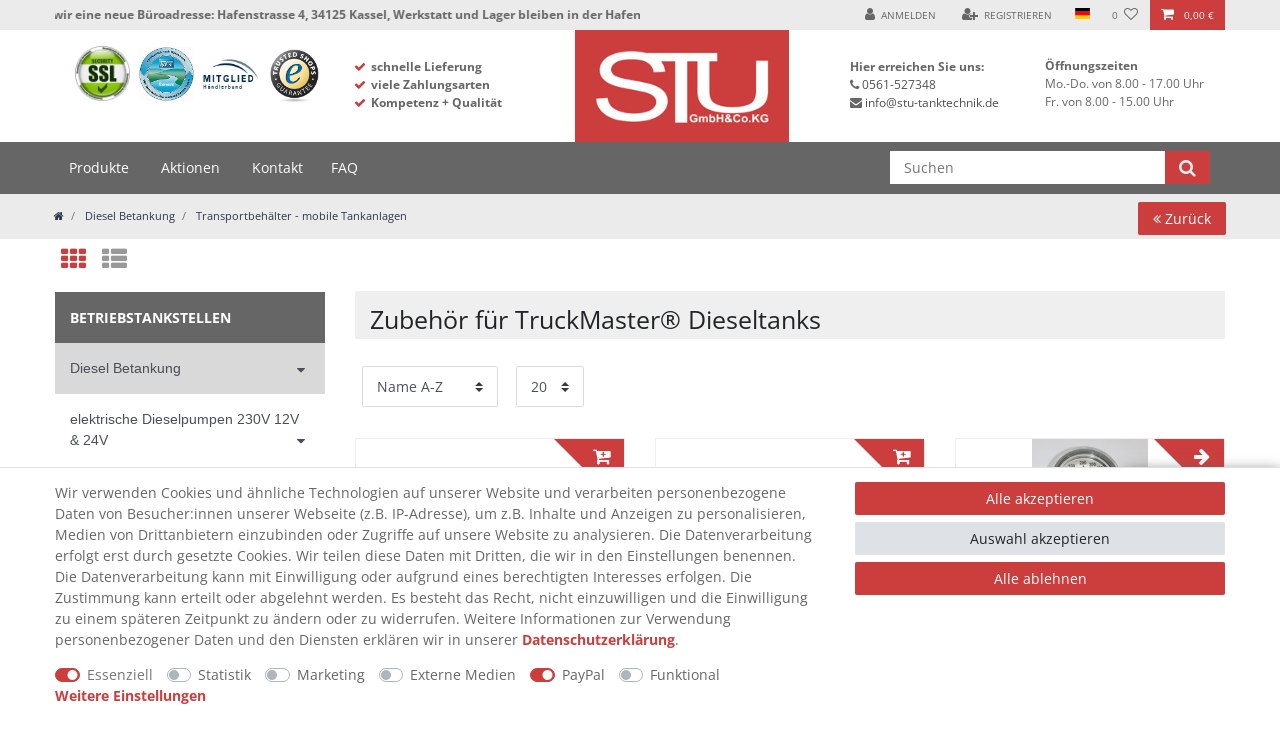

--- FILE ---
content_type: text/html; charset=UTF-8
request_url: https://www.stu-tanktechnik.de/dieselpumpen-diesel-tankanlagen-und-zubehoer/diesel-transportbehaelter/zubehoer-fuer-truckmaster-dieseltanks
body_size: 165942
content:






<!DOCTYPE html>

<html lang="de" data-framework="vue" prefix="og: http://ogp.me/ns#" class="icons-loading">

<head>
                
                    

    <script type="text/javascript">
    (function() {
        var _availableConsents = {"necessary.consent":[true,[],null],"necessary.consentActiveStatus":[true,["consentActiveStatus","_transaction_ids","cr-freeze"],null],"necessary.externalId":[true,["externalID"],null],"necessary.session":[true,[],null],"necessary.csrf":[true,["XSRF-TOKEN"],null],"necessary.shopbooster_cookie":[true,["plenty_cache"],null],"tracking.googleanalytics":[false,["\/^_gat_UA-\/","\/^_ga_\/","_ga","_gid","_gat","AMP_TOKEN","__utma","__utmt","__utmb","__utmc","__utmz","__utmv","__utmx","__utmxx","_gaexp","_opt_awcid","_opt_awmid","_opt_awgid","_opt_awkid","_opt_utmc"],false],"marketing.googleads":[false,["_gcl_au","IDE","1P_JAR","AID","ANID","CONSENT","DSID","DV","NID","APISID","HSID","SAPISID","SID","SIDCC","SSID","test_cookie"],false],"media.reCaptcha":[false,[],false],"paypal.paypal-cookies":[false,["X-PP-SILOVER","X-PP-L7","tsrc","paypalplus_session_v2"],true],"convenience.languageDetection":[null,[],null]};
        var _allowedCookies = ["plenty_cache","consentActiveStatus","_transaction_ids","cr-freeze","externalID","XSRF-TOKEN","plenty-shop-cookie","PluginSetPreview","SID_PLENTY_ADMIN_14799","PreviewCookie"] || [];

        window.ConsentManager = (function() {
            var _consents = (function() {
                var _rawCookie = document.cookie.split(";").filter(function (cookie) {
                    return cookie.trim().indexOf("plenty-shop-cookie=") === 0;
                })[0];

                if (!!_rawCookie) {
                    try {
                        _rawCookie = decodeURIComponent(_rawCookie);
                    } catch (e) {
                        document.cookie = "plenty-shop-cookie= ; expires = Thu, 01 Jan 1970 00:00:00 GMT"
                        return null;
                    }

                    try {
                        return JSON.parse(
                            _rawCookie.trim().substr("plenty-shop-cookie=".length)
                        );
                    } catch (e) {
                        return null;
                    }
                }
                return null;
            })();

            Object.keys(_consents || {}).forEach(function(group) {
                if(typeof _consents[group] === 'object' && _consents[group] !== null)
                {
                    Object.keys(_consents[group] || {}).forEach(function(key) {
                        var groupKey = group + "." + key;
                        if(_consents[group][key] && _availableConsents[groupKey] && _availableConsents[groupKey][1].length) {
                            Array.prototype.push.apply(_allowedCookies, _availableConsents[groupKey][1]);
                        }
                    });
                }
            });

            if(!_consents) {
                Object.keys(_availableConsents || {})
                    .forEach(function(groupKey) {
                        if(_availableConsents[groupKey] && ( _availableConsents[groupKey][0] || _availableConsents[groupKey][2] )) {
                            Array.prototype.push.apply(_allowedCookies, _availableConsents[groupKey][1]);
                        }
                    });
            }

            var _setResponse = function(key, response) {
                _consents = _consents || {};
                if(typeof key === "object" && typeof response === "undefined") {
                    _consents = key;
                    document.dispatchEvent(new CustomEvent("consent-change", {
                        detail: {key: null, value: null, data: key}
                    }));
                    _enableScriptsOnConsent();
                } else {
                    var groupKey = key.split(".")[0];
                    var consentKey = key.split(".")[1];
                    _consents[groupKey] = _consents[groupKey] || {};
                    if(consentKey === "*") {
                        Object.keys(_availableConsents).forEach(function(aKey) {
                            if(aKey.split(".")[0] === groupKey) {
                                _consents[groupKey][aKey.split(".")[1]] = response;
                            }
                        });
                    } else {
                        _consents[groupKey][consentKey] = response;
                    }
                    document.dispatchEvent(new CustomEvent("consent-change", {
                        detail: {key: key, value: response, data: _consents}
                    }));
                    _enableScriptsOnConsent();
                }
                if(!_consents.hasOwnProperty('_id')) {
                    _consents['_id'] = "a6244ed032048b475f3cfe746cab4ec1e0d7dcb5";
                }

                Object.keys(_availableConsents).forEach(function(key) {
                    if((_availableConsents[key][1] || []).length > 0) {
                        if(_isConsented(key)) {
                            _availableConsents[key][1].forEach(function(cookie) {
                                if(_allowedCookies.indexOf(cookie) < 0) _allowedCookies.push(cookie);
                            });
                        } else {
                            _allowedCookies = _allowedCookies.filter(function(cookie) {
                                return _availableConsents[key][1].indexOf(cookie) < 0;
                            });
                        }
                    }
                });

                document.cookie = "plenty-shop-cookie=" + JSON.stringify(_consents) + "; path=/; secure";
            };
            var _hasResponse = function() {
                return _consents !== null;
            };

            var _expireDate = function() {
                var expireSeconds = 0;
                                const date = new Date();
                date.setSeconds(date.getSeconds() + expireSeconds);
                const offset = date.getTimezoneOffset() / 60;
                date.setHours(date.getHours() - offset)
                return date.toUTCString();
            }
            var _isConsented = function(key) {
                var groupKey = key.split(".")[0];
                var consentKey = key.split(".")[1];

                if (consentKey === "*") {
                    return Object.keys(_availableConsents).some(function (aKey) {
                        var aGroupKey = aKey.split(".")[0];
                        return aGroupKey === groupKey && _isConsented(aKey);
                    });
                } else {
                    if(!_hasResponse()) {
                        return _availableConsents[key][0] || _availableConsents[key][2];
                    }

                    if(_consents.hasOwnProperty(groupKey) && _consents[groupKey].hasOwnProperty(consentKey))
                    {
                        return !!_consents[groupKey][consentKey];
                    }
                    else {
                        if(!!_availableConsents[key])
                        {
                            return _availableConsents[key][0];
                        }

                        console.warn("Cookie has been blocked due to not being registered: " + key);
                        return false;
                    }
                }
            };
            var _getConsents = function() {
                var _result = {};
                Object.keys(_availableConsents).forEach(function(key) {
                    var groupKey = key.split(".")[0];
                    var consentKey = key.split(".")[1];
                    _result[groupKey] = _result[groupKey] || {};
                    if(consentKey !== "*") {
                        _result[groupKey][consentKey] = _isConsented(key);
                    }
                });
                return _result;
            };
            var _isNecessary = function(key) {
                return _availableConsents.hasOwnProperty(key) && _availableConsents[key][0];
            };
            var _enableScriptsOnConsent = function() {
                var elementsToEnable = document.querySelectorAll("script[data-cookie-consent]");
                Array.prototype.slice.call(elementsToEnable).forEach(function(el) {
                    if(el.dataset && el.dataset.cookieConsent && _isConsented(el.dataset.cookieConsent) && el.type !== "application/javascript") {
                        var newScript = document.createElement("script");
                        if(el.src) {
                            newScript.src = el.src;
                        } else {
                            newScript.textContent = el.textContent;
                        }
                        el.parentNode.replaceChild(newScript, el);
                    }
                });
            };
            window.addEventListener("load", _enableScriptsOnConsent);
                        // Cookie proxy
            (function() {
                var _data = {};
                var _splitCookieString = function(cookiesString) {

                    var _allCookies = cookiesString.split(";");
                    var regex = /[^=]+=[^;]*;?((?:expires|path|domain)=[^;]*;)*/gm;
                    var cookies = [];

                    _allCookies.forEach(function(cookie){
                        if(cookie.trim().indexOf("plenty-shop-cookie=") === 0) {
                            var cookieString = decodeURIComponent(cookiesString);
                            var match;
                            while((match = regex.exec(cookieString)) !== null) {
                                if(match.index === match.lastIndex) {
                                    regex.lastIndex++;
                                }
                                cookies.push(match[0]);
                            }
                        } else if(cookie.length) {
                            cookies.push(cookie);
                        }
                    });

                    return cookies;

                };
                var _parseCookies = function (cookiesString) {
                    return _splitCookieString(cookiesString).map(function(cookieString) {
                        return _parseCookie(cookieString);
                    });
                };
                var _parseCookie = function(cookieString) {
                    var cookie = {
                        name: null,
                        value: null,
                        params: {}
                    };
                    var match = /^([^=]+)=([^;]*);*((?:[^;]*;?)*)$/.exec(cookieString.trim());
                    if(match && match[1]) {
                        cookie.name = match[1];
                        cookie.value = match[2];

                        (match[3] || "").split(";").map(function(param) {
                            return /^([^=]+)=([^;]*);?$/.exec(param.trim());
                        }).filter(function(param) {
                            return !!param;
                        }).forEach(function(param) {
                            cookie.params[param[1]] = param[2];
                        });

                        if(cookie.params && !cookie.params.path) {
                            cookie.params.path = "/";
                        }
                    }

                    return cookie;
                };
                var _isAllowed = function(cookieName) {
                    return _allowedCookies.some(function(allowedCookie) {
                        var match = /^\/(.*)\/([gmiy]*)$/.exec(allowedCookie);
                        return (match && match[1] && (new RegExp(match[1], match[2])).test(cookieName))
                            || allowedCookie === cookieName;
                    });
                };
                var _set = function(cookieString) {
                    var cookie = _parseCookie(cookieString);
                                                                    var domainParts = (window.location.host || window.location.hostname).split(".");
                        if(domainParts[0] === "www") {
                            domainParts.shift();
                            cookie.domain = "." + domainParts.join(".");
                        } else {
                            cookie.domain = (window.location.host || window.location.hostname);
                        }
                                        if(cookie && cookie.name) {
                        if(_isAllowed(cookie.name)) {
                            var cookieValue = cookie.value || "";
                            _data[cookie.name] = cookieValue + Object.keys(cookie.params || {}).map(function(paramKey) {
                                                            if(paramKey === "expires") {
                                    return "";
                                }
                                                            return "; " + paramKey.trim() + "=" + cookie.params[paramKey].trim();
                            }).join("");
                        } else {
                            _data[cookie.name] = null;
                            console.warn("Cookie has been blocked due to privacy settings: " + cookie.name);
                        }
                        _update();
                    }
                };
                var _get = function() {
                    return Object.keys(_data).filter(function (key) {
                        return !!_data[key];
                    }).map(function (key) {
                        return key + "=" + (_data[key].split(";")[0]);
                    }).join("; ");
                };
                var _update = function() {
                    delete document.cookie;
                    var cookies = _parseCookies(document.cookie);
                    Object.keys(_data).forEach(function(key) {
                        if(!_data[key]) {
                            // unset cookie
                            var domains = (window.location.host || window.location.hostname).split(".");
                            while(domains.length > 1) {
                                document.cookie = key + "=; path=/; expires=Thu, 01 Jan 1970 00:00:01 GMT; domain="+domains.join(".");
                                document.cookie = key + "=; path=/; expires=Thu, 01 Jan 1970 00:00:01 GMT; domain=."+domains.join(".");
                                domains.shift();
                            }
                            document.cookie = key + "=; path=/; expires=Thu, 01 Jan 1970 00:00:01 GMT;";
                            delete _data[key];
                        } else {
                            var existingCookie = cookies.find(function(cookie) { return cookie.name === key; });
                            var parsedData = _parseCookie(key + "=" + _data[key]);
                            if(!existingCookie || existingCookie.value !== parsedData.value) {
                                document.cookie = key + "=" + _data[key];
                            } else {
                                // console.log('No changes to cookie: ' + key);
                            }
                        }
                    });

                    if(!document.__defineGetter__) {
                        Object.defineProperty(document, 'cookie', {
                            get: _get,
                            set: _set
                        });
                    } else {
                        document.__defineGetter__('cookie', _get);
                        document.__defineSetter__('cookie', _set);
                    }
                };

                _splitCookieString(document.cookie).forEach(function(cookie)
                {
                    _set(cookie);
                });

                _update();
            })();
            
            return {
                setResponse: _setResponse,
                hasResponse: _hasResponse,
                isConsented: _isConsented,
                getConsents: _getConsents,
                isNecessary: _isNecessary
            };
        })();
    })();
</script>


    
<meta charset="utf-8">
<meta http-equiv="X-UA-Compatible" content="IE=edge">
<meta name="viewport" content="width=device-width, initial-scale=1">
<meta name="generator" content="plentymarkets" />
<meta name="format-detection" content="telephone=no"> 
<link rel="icon" type="image/x-icon" href="/favicon.ico">



            <link rel="canonical" href="https://www.stu-tanktechnik.de/dieselpumpen-diesel-tankanlagen-und-zubehoer/diesel-transportbehaelter/zubehoer-fuer-truckmaster-dieseltanks">
    
                        <link rel="alternate" hreflang="x-default" href="https://www.stu-tanktechnik.de/dieselpumpen-diesel-tankanlagen-und-zubehoer/diesel-transportbehaelter/zubehoer-fuer-truckmaster-dieseltanks"/>
                    <link rel="alternate" hreflang="de" href="https://www.stu-tanktechnik.de/dieselpumpen-diesel-tankanlagen-und-zubehoer/diesel-transportbehaelter/zubehoer-fuer-truckmaster-dieseltanks"/>
            
<style data-font="Custom-Font">
    
                
        .icons-loading .fa { visibility: hidden !important; }
</style>

<link rel="preload" href="https://cdn03.plentymarkets.com/4s0qly9zypo7/plugin/36/ceres/css/ceres-icons.css" as="style" onload="this.onload=null;this.rel='stylesheet';">
<noscript><link rel="stylesheet" href="https://cdn03.plentymarkets.com/4s0qly9zypo7/plugin/36/ceres/css/ceres-icons.css"></noscript>


<link rel="preload" as="style" href="https://cdn03.plentymarkets.com/4s0qly9zypo7/plugin/36/ceres/css/ceres-base.css?v=a78fd2961014520f76ba0954301ea505a6ab833c">
    <link rel="stylesheet" href="https://cdn03.plentymarkets.com/4s0qly9zypo7/plugin/36/ceres/css/ceres-base.css?v=a78fd2961014520f76ba0954301ea505a6ab833c">


<script type="application/javascript">
    /*! loadCSS. [c]2017 Filament Group, Inc. MIT License */
    /* This file is meant as a standalone workflow for
    - testing support for link[rel=preload]
    - enabling async CSS loading in browsers that do not support rel=preload
    - applying rel preload css once loaded, whether supported or not.
    */
    (function( w ){
        "use strict";
        // rel=preload support test
        if( !w.loadCSS ){
            w.loadCSS = function(){};
        }
        // define on the loadCSS obj
        var rp = loadCSS.relpreload = {};
        // rel=preload feature support test
        // runs once and returns a function for compat purposes
        rp.support = (function(){
            var ret;
            try {
                ret = w.document.createElement( "link" ).relList.supports( "preload" );
            } catch (e) {
                ret = false;
            }
            return function(){
                return ret;
            };
        })();

        // if preload isn't supported, get an asynchronous load by using a non-matching media attribute
        // then change that media back to its intended value on load
        rp.bindMediaToggle = function( link ){
            // remember existing media attr for ultimate state, or default to 'all'
            var finalMedia = link.media || "all";

            function enableStylesheet(){
                // unbind listeners
                if( link.addEventListener ){
                    link.removeEventListener( "load", enableStylesheet );
                } else if( link.attachEvent ){
                    link.detachEvent( "onload", enableStylesheet );
                }
                link.setAttribute( "onload", null );
                link.media = finalMedia;
            }

            // bind load handlers to enable media
            if( link.addEventListener ){
                link.addEventListener( "load", enableStylesheet );
            } else if( link.attachEvent ){
                link.attachEvent( "onload", enableStylesheet );
            }

            // Set rel and non-applicable media type to start an async request
            // note: timeout allows this to happen async to let rendering continue in IE
            setTimeout(function(){
                link.rel = "stylesheet";
                link.media = "only x";
            });
            // also enable media after 3 seconds,
            // which will catch very old browsers (android 2.x, old firefox) that don't support onload on link
            setTimeout( enableStylesheet, 3000 );
        };

        // loop through link elements in DOM
        rp.poly = function(){
            // double check this to prevent external calls from running
            if( rp.support() ){
                return;
            }
            var links = w.document.getElementsByTagName( "link" );
            for( var i = 0; i < links.length; i++ ){
                var link = links[ i ];
                // qualify links to those with rel=preload and as=style attrs
                if( link.rel === "preload" && link.getAttribute( "as" ) === "style" && !link.getAttribute( "data-loadcss" ) ){
                    // prevent rerunning on link
                    link.setAttribute( "data-loadcss", true );
                    // bind listeners to toggle media back
                    rp.bindMediaToggle( link );
                }
            }
        };

        // if unsupported, run the polyfill
        if( !rp.support() ){
            // run once at least
            rp.poly();

            // rerun poly on an interval until onload
            var run = w.setInterval( rp.poly, 500 );
            if( w.addEventListener ){
                w.addEventListener( "load", function(){
                    rp.poly();
                    w.clearInterval( run );
                } );
            } else if( w.attachEvent ){
                w.attachEvent( "onload", function(){
                    rp.poly();
                    w.clearInterval( run );
                } );
            }
        }


        // commonjs
        if( typeof exports !== "undefined" ){
            exports.loadCSS = loadCSS;
        }
        else {
            w.loadCSS = loadCSS;
        }
    }( typeof global !== "undefined" ? global : this ) );

    (function() {
        var checkIconFont = function() {
            if(!document.fonts || document.fonts.check("1em FontAwesome")) {
                document.documentElement.classList.remove('icons-loading');
            }
        };

        if(document.fonts) {
            document.fonts.addEventListener("loadingdone", checkIconFont);
            window.addEventListener("load", checkIconFont);
        }
        checkIconFont();
    })();
</script>

                    

<!-- Extend the existing style with a template -->
                            <link rel="stylesheet" href="https://cdn03.plentymarkets.com/4s0qly9zypo7/plugin/36/actionmixwidgetfullwidth/css/widget-full-width.css">

                    
    

<script>

    
    function setCookie(name,value,days) {
        var expires = "";
        if (days) {
            var date = new Date();
            date.setTime(date.getTime() + (days*24*60*60*1000));
            expires = "; expires=" + date.toUTCString();
        }
        document.cookie = name + "=" + (value || "")  + expires + "; path=/";
    }
    function getCookie(name) {
        var nameEQ = name + "=";
        var ca = document.cookie.split(';');
        for (var i = 0; i < ca.length; i++) {
            var c = ca[i];
            while (c.charAt(0) == ' ') c = c.substring(1, c.length);
            if (c.indexOf(nameEQ) == 0) return c.substring(nameEQ.length, c.length);
        }
        return null;
    }

    if (getCookie("externalID") == null) {
        setCookie("externalID",  '696e53956f650' + Math.random(), 100);
    }

    let consentActiveStatus = [{"googleanalytics":"true","googleads":"false","facebookpixel":"false","bingads":"false","pinterest":"false","adcell":"false","econda":"false","channelpilot":"false","sendinblue":"false","hotjar":"false","moebelde":"false","intelligentreach":"false","clarity":"false","awin":"false","belboon":"false"}];
    setCookie("consentActiveStatus",JSON.stringify(consentActiveStatus),100);

    function normalizeString(a) {
        return a.replace(/[^\w\s]/gi, '');
    }

    function convertAttributesToText(attributes){
        var variantText = '';

        if(attributes.length){
            for(let i = 0; i < attributes.length ; i++){
                variantText+= attributes[i]["value"]["names"]["name"];
                if(i !== (attributes.length-1)){
                    variantText+= ", ";
                }
            }
        }
        return variantText;
    }

    function sendProductListClick(position, products) {
        var payload = {

            'ecommerce': {
                'currencyCode': '',
                'click': {
                    'actionField': {'list': ''},
                    'products': new Array(products[position])
                }
            },
            'ga4Event': 'select_item',
            'nonInteractionHit': false,
            'event': 'ecommerceEvent',
            'eventCategory': 'E-Commerce',
            'eventAction': 'Produktklick',
            'eventLabel': '',
            'eventValue': undefined
        };
        dataLayer.push(payload);    }

    function capiCall(payload){
            }

    window.dataLayer = window.dataLayer || [];
    function gtag() { window.dataLayer.push(arguments); }
    let plentyShopCookie = getCookie("plenty-shop-cookie");

                    let ad_storage =  'denied';
        let ad_user_data = 'denied';
        let ad_personalization = 'denied';
                let analytics_storage = null;

        plentyShopCookie = (typeof plentyShopCookie === "undefined") ? '' : JSON.parse(decodeURIComponent(plentyShopCookie));
        
        if(plentyShopCookie){
            ad_storage=  plentyShopCookie.marketing.googleads ? 'granted' : 'denied';
            ad_user_data=  plentyShopCookie.marketing.googleads ? 'granted' : 'denied';
            ad_personalization=  plentyShopCookie.marketing.googleads ? 'granted' : 'denied';
                                }

        let consentObject = {
            ad_storage: ad_storage,
            ad_user_data: ad_user_data,
            ad_personalization: ad_personalization
        };

        if(analytics_storage !== null){
            consentObject.analytics_storage = analytics_storage;
        }

        gtag('consent', 'default', consentObject);

    

    document.addEventListener("consent-change", function (e){

        
        var consentIntervall = setInterval(function(){

            
                let consentObject = {
                    ad_storage: e.detail.data.marketing.googleads ? 'granted' : 'denied',
                    ad_user_data: e.detail.data.marketing.googleads ? 'granted' : 'denied',
                    ad_personalization: e.detail.data.marketing.googleads ? 'granted' : 'denied',
                };

                
                gtag('consent', 'update', consentObject );

            
            var payload = {
                'event': 'consentChanged'
            };
            dataLayer.push(payload);
            clearInterval(consentIntervall);
        }, 200);

    });
</script>


            



        
    
    
              

    
    
    
    
    

    


<meta name="robots" content="ALL">
    <meta name="description" content="Verschlussdeckel, Füllstandanzeigen &amp; vieles mehr: Entdecken Sie das passende Zubehör für Ihre TruckMaster® Dieseltanks bei STU Tanktechnik!">
<meta property="og:title" content="Zubehör für TruckMaster® Dieseltanks | STU Tanktechnik |"/>
<meta property="og:type" content="article"/>
<meta property="og:url" content="https://www.stu-tanktechnik.de/dieselpumpen-diesel-tankanlagen-und-zubehoer/diesel-transportbehaelter/zubehoer-fuer-truckmaster-dieseltanks"/>
<meta property="og:image" content="https://cdn03.plentymarkets.com/4s0qly9zypo7/frontend/layout/logo.jpg"/>

<script type="application/ld+json">
{
    "@context": "http://schema.org",
    "@type": "WebSite",
    "url": "https://www.stu-tanktechnik.de/dieselpumpen-diesel-tankanlagen-und-zubehoer/diesel-transportbehaelter/zubehoer-fuer-truckmaster-dieseltanks"
    }
</script>

    <title>Zubehör für TruckMaster® Dieseltanks | STU Tanktechnik |</title>
    

    
                <style>@media (max-width: 767px) {
    .home-brand-images-headline, .home-brand-images {
       display:none;
   }
}


div#minimized-trustbadge-98e3dadd90eb493088abdc5597a70810 {
	left: 1rem !important;
}

.page-home-category .ts-rating-light.testimonial {
    display: none;
}

div#shippingscosts-modal-wrapper table {
    width: 100% !important;
}

@media (max-width: 543px) {
.call-to-question-to-dealer {
    top: 120px !important;
}

}

.ts-rating-light.testimonial {
    display: none;
}

.ohnet .widget-image-box.widget-primary .widget-caption {
    display: none;
}
.widget-image-box.widget-primary .widget-caption {
    height: 60px;
}

.startpage-four-column-grid-custom a {
    text-align: center;
}



@media (min-width:992px) and (max-width: 1199px) {
  .startpage-four-column-grid-custom a h2 {
    font-size: 1.35rem !important;
}
}

@media (min-width: 768px) and (max-width: 991px) {
   .startpage-four-column-grid-custom a h2, .products-grid a h2 {
    font-size: 1.1rem !important;
  }
  .startpage-four-column-grid-custom .widget-image-box-block-caption>.widget-inner .widget-caption {
   padding: 0.5rem;
   height: 50px;
}
}
 
@media (max-width: 767px) {
    .startpage-four-column-grid-custom > .widget-inner, .products-grid > .widget-inner {
    flex: 0 0 50%;
}

.startpage-four-column-grid-custom a h2 {
    font-size: 1.1rem !important;
}
}

@media (min-width: 576px) and (max-width: 767px) {
     .startpage-four-column-grid-custom .widget-image-box.widget-proportional {
   padding-bottom: 75%;
}
}

@media (max-width: 575px) {
   .startpage-four-column-grid-custom a h2 {
    font-size: 1rem !important;
}
    .startpage-four-column-grid-custom .widget-image-box  .widget-image-box-caption  {
   padding: 1rem 0 !important;
   height: 55px;
}
}
.widget-image-box-caption h2 {
    padding-top: 0;
}
.widget-image-box.widget-image-box-block-caption > .widget-inner .widget-caption {
    height: 50px;
    padding: 0.5rem;
    bottom: -10px;
}

.no-click-function {
    pointer-events: none;
    background: #cccbcb !important;
    border-color: #cccbcb !important;
}
.selectland {
    background-color: #66ffff;
}
.selectvat {
    background-color: #66ffff;
}

@media (min-width: 768px) and (max-width:991px) {
   .top-bar-items {
    margin-left: -2.5rem !important;
   }
}

.notification-wrapper {
   display:block;
}

#c4copyright .c4footerPayments img {
    background: none !important;
    padding: 2px 0;
    height: 27px;
    margin-bottom: 10px;
}

.item-delivery-tag {
    background: #ea7d55;
    text-align: center;
    max-width: 14rem;
    padding: 0.25rem 1rem 0.45rem;
    color: #fff;
    font-weight: 700;
    margin-top: .5rem;
}

/* Modified Accordion */

.widget-accordion .collapsed .fa-chevron-down:before {
    content: "+" !important;
    font-size: 3.5rem;
    color: #afafaf;
  }

.widget-accordion :not(.collapsed) .fa-chevron-down:before {
    content: "\00d7";
    font-size: 3.5rem;
    color: #afafaf;
   margin-right: 1.25rem;
}

.widget-accordion .card button:not(.collapsed) {
    background: #fff;
    border-bottom: none;
}

.widget-accordion .card button h5, .widget-accordion .card button h3 {
    font-size: 1.25rem;
    color: #000;
    padding: 1rem 0.5rem;
        line-height: 1.5;
   font-weight: 700;
}

.widget-accordion .card {
    border-bottom: 0;
    border-top: 0;
}

.widget-accordion .card:first-child {
    border-top: 1px solid rgba(0, 0, 0, .125);
}

.widget-accordion .card button.collapsed .fa {
    color: #afafaf;
    top: 1rem;
}

.widget-accordion .card:first-child, .widget-accordion .card:first-child button {
    border-radius: 2.5rem 2.5rem 0 0;
}

.widget-accordion .card:last-child, .widget-accordion .card:last-child button {
    border-radius: 0 0 2.5rem 2.5rem;
}

.widget-accordion .card:last-child button {
    border-bottom: 0;
}

.widget-accordion .card button:hover {
    text-decoration: none !important;
}

.widget-accordion .card-body p {
    padding: 0 .5rem;
    font-size: 1.25rem;
    line-height: 1.4;
}

/* // Modified Accordion */


.gpsr-content ul {
    padding-left: 0;
}

.gpsr-content  ul li {
            list-style: none;
 }

/*.cmp-product-thumb .thumb-content .item-short-description {
    min-height: 11rem;
}*/


.item-notification-message {
    width: 100vw;
    margin-top: 1rem;
    max-width: 31rem;
}

@media (min-width: 768px) and (max-width: 1199px) {
        .item-notification-message {
            max-width: 26rem;
    }
}

@media (max-width: 767px) {
     .item-notification-message {
    max-width: 100%;
     }
}
 
#page-body .single .single-item-additional-buttons .printbtn {
      max-height: 3.1rem;
}

.item-notification-message {
    width: 100vw;
    margin-top: 1rem;
    max-width: 31rem;
   display: none;
}

@media (min-width: 768px) and (max-width: 1199px) {
        .item-notification-message {
            max-width: 26rem;
    }
}

@media (max-width: 767px) {
     .item-notification-message {
    max-width: 100%;
     }
}

/* Header Mobile New  */
@media (max-width: 543px) {

    #page-header .container-max>.row {        
       flex-direction: row !important;
        flex-wrap: wrap;
    }

     #page-header .brand-wrapper {
        top: -2.75rem;
                text-align: left !important;
    }

.widget.widget-fw.header-code-snippet-with-logo {
    z-index: 9999 !important;
}

.navbar .col-12 > .navigation-block {
        position: absolute;
    }

#page-header .brand-wrapper .navbar-brand img {
        max-height: 3.5rem !important;
 }

}



/* // Header Mobile New */</style>
                <meta name="google-site-verification" content="KsmT936rIGRdr8uN9ZJ3RGfp8JqIWhPrYVCTWVLSYjM" />

<!-- Google tag (gtag.js) -->
<script async src="https://www.googletagmanager.com/gtag/js?id=G-CEM6C0MNXP"></script>
<script>
  window.dataLayer = window.dataLayer || [];
  function gtag(){dataLayer.push(arguments);}
  gtag('js', new Date());

  gtag('config', 'G-CEM6C0MNXP');
</script>
    <script></script>
                                    <link rel="stylesheet" href="https://cdn03.plentymarkets.com/4s0qly9zypo7/plugin/36/cfourproductwall5/css/main.css" />            <script>        let isSignUp = false;        document.addEventListener("onSignUpSuccess", function (e) {                        isSignUp = true;            localStorage.setItem("signupTime", new Date().getTime());        });        document.addEventListener("onSetUserData", function (e) {                        if (e.detail.oldState.user.userData == null && e.detail.newState.user.userData !== null) {                let lastSignUpTime = localStorage.getItem("signupTime");                let timeDiff = new Date().getTime() - lastSignUpTime;                let is24HoursPassed = timeDiff > 24 * 60 * 60 * 1000;                if (isSignUp || is24HoursPassed) {                                        var payload = {                        'event': isSignUp ? 'sign_up' : 'login',                        'user_id': e.detail.newState.user.userData.id,                        'pageType': 'tpl.category.item'                    };                    dataLayer.push(payload);                                        isSignUp = false;                }            }        });        document.addEventListener("onSetComponent", function (e) {            console.log(e.detail);            if(e.detail.payload.component === "basket-preview"){                var payload = {                    'event': 'funnel_event',                    'action': 'OPEN_BASKET_PREVIEW',                };                dataLayer.push(payload);                            }        });        document.addEventListener("onSetCouponCode", function (e) {            console.log(e.detail);            if(e.detail.payload !== null){                var payload = {                    'event': 'funnel_event',                    'action': 'COUPON_CODE_ADDED',                    'couponCode': e.detail.payload                };                dataLayer.push(payload);                            }        });                var payload ={            'event': 'facebookEvent',            'event_id': '696e53957063c' + Math.random(),            'facebookEventName': 'PageView'        };        dataLayer.push(payload);        capiCall(payload);                document.addEventListener("onAddWishListId", function (e) {            var payload = {                'event': 'AddToWishlist',                'event_id': '696e53957063c' + Math.random(),                'ga4Event': 'add_to_wishlist',                'content_name': 'Diesel Betankung &gt;&gt; Transportbehälter - mobile Tankanlagen &gt;&gt; Zubehör für TruckMaster® Dieseltanks',                'content_category': '',                'content_type': 'product',                'content_ids': e.detail.payload,                'contents': '',                'currency': 'EUR',                'value': '0.01'            };            dataLayer.push(payload);                    });        document.addEventListener("onSetWishListItems", function (e) {            console.log(e.detail.payload);            if (typeof e.detail.payload !== 'undefined') {                var products = [];                var idList = [];                var contents = [];                e.detail.payload.forEach(function (item, index) {                    products.push({                        id: item.data.item.id + '',                        name: item.data.texts.name1,                        price: item.data.prices.default.price.value + '',                        brand: item.data.item.manufacturer.externalName,                        category: 'Diesel\u0020Betankung\/Transportbeh\u00E4lter\u0020\u002D\u0020mobile\u0020Tankanlagen\/Zubeh\u00F6r\u0020f\u00FCr\u0020TruckMaster\u00AE\u0020Dieseltanks',                        variant: convertAttributesToText(item.data.attributes),                        position: index,                        list: 'Wunschliste'                    });                    contents.push({                        id: item.data.item.id,                        quantity: 1,                        item_price: item.data.prices.default.price.value                    });                    idList.push(item.id);                });                var payload = {                    'ecommerce': {                        'currencyCode': 'EUR',                        'impressions': products                    },                    'google_tag_params': {                        'ecomm_prodid': idList,                        'ecomm_pagetype': 'other',                        'ecomm_category': 'Wunschliste',                    },                    'content_ids': idList,                    'content_name': 'Wunschliste',                    'content_type': 'product',                    'contents': contents,                    'currency': 'EUR',                    'value': '0.01',                    'event': 'ecommerceEvent',                    'event_id': '696e53957063c' + Math.random(),                    'ga4Event': 'view_item_list',                    'eventCategory': 'E-Commerce',                    'eventAction': 'Produktimpression',                    'eventLabel': 'Diesel Betankung &gt;&gt; Transportbehälter - mobile Tankanlagen &gt;&gt; Zubehör für TruckMaster® Dieseltanks',                    'eventValue': undefined                };                dataLayer.push(payload);                capiCall(payload);            }        });        document.addEventListener("onContactFormSend", function (e) {            var payload ={                'event': 'facebookEvent',                'event_id': '696e53957063c' + Math.random(),                'facebookEventName': 'Contact',                'currency': 'EUR',                'value': '0.01'            };            dataLayer.push(payload);            capiCall(payload);        });        document.addEventListener("onSetVariationOrderProperty", function (e) {            var payload = {                'event': 'facebookEvent',                'facebookEventName': 'CustomizeProduct',                'event_id': '696e53957063c' + Math.random(),                'currency': 'EUR',                'value': '0.01'            };            dataLayer.push(payload);            capiCall(payload);        });        document.addEventListener("onAddBasketItem", function (e) {                        var payload = {                'ecommerce': {                    'currencyCode': 'EUR',                    'add': {                        'actionField':                            {'list': 'Diesel Betankung &gt;&gt; Transportbehälter - mobile Tankanlagen &gt;&gt; Zubehör für TruckMaster® Dieseltanks'},                        'products': [{                            'id': e.detail.payload[0].variationId + '',                            'quantity': e.detail.payload[0].quantity,                            'price': e.detail.payload[0].price+'',                            'variant': convertAttributesToText(e.detail.payload[0].variation.data.attributes),                            'name': e.detail.payload[0].variation.data.texts.name1,                            'brand': e.detail.payload[0].variation.data.item.manufacturer.externalName,                            'category': 'Diesel\u0020Betankung\/Transportbeh\u00E4lter\u0020\u002D\u0020mobile\u0020Tankanlagen\/Zubeh\u00F6r\u0020f\u00FCr\u0020TruckMaster\u00AE\u0020Dieseltanks'                                                    }]                    }                },                'content_name': 'Diesel Betankung &gt;&gt; Transportbehälter - mobile Tankanlagen &gt;&gt; Zubehör für TruckMaster® Dieseltanks',                'content_type': 'product',                'content_ids': e.detail.payload[0].variationId,                'contents': [{                    'id': e.detail.payload[0].variationId,                    'quantity': e.detail.payload[0].quantity,                    'item_price': e.detail.payload[0].price                }],                'currency': 'EUR',                'value': '0.01',                'addCartValue':e.detail.payload[0].price+'',                'addCartQty': e.detail.payload[0].quantity,                'addCartId':e.detail.payload[0].variationId + '',                'addCartVariant': convertAttributesToText(e.detail.payload[0].variation.data.attributes),                'addCartName': e.detail.payload[0].variation.data.texts.name1,                'addCartBrand': e.detail.payload[0].variation.data.item.manufacturer.externalName,                'addCartCategory': 'Diesel\u0020Betankung\/Transportbeh\u00E4lter\u0020\u002D\u0020mobile\u0020Tankanlagen\/Zubeh\u00F6r\u0020f\u00FCr\u0020TruckMaster\u00AE\u0020Dieseltanks',                'addCartImage': e.detail.payload[0].variation.data.images.all[0].url,                'addCartItemLink': "https://www.stu-tanktechnik.de/a-" + e.detail.payload[0].variation.data.item.id,                'nonInteractionHit': false,                'event': 'ecommerceEvent',                'event_id': '696e53957063c' + Math.random(),                'ga4Event': 'add_to_cart',                'eventCategory': 'E-Commerce',                'eventAction': 'addToCart',                'eventLabel': undefined,                'eventValue': undefined            };            dataLayer.push(payload);            capiCall(payload);        }, false);        document.addEventListener("onRemoveBasketItem", function (e) {            changeQty('remove', e);        });        document.addEventListener("onUpdateBasketItemQuantity",function (e) {            function isCurrentItem(item) {                return item.id == e.detail.payload.id;            }            currentBasketItem = e.detail.oldState.basket.items.find(isCurrentItem);            var origQty = currentBasketItem.quantity;            var newQty = e.detail.payload.quantity;            var qtyDiff = newQty - origQty;            if (qtyDiff > 0) {                changeQty("add", e, qtyDiff);            }            else{                changeQty("remove", e, qtyDiff *= -1);            }        });        document.addEventListener("onUpdateBasketItem", function (e) {            function isCurrentItem(item) {                return item.id == e.detail.payload.id;            }            currentBasketItem = e.detail.oldState.basket.items.find(isCurrentItem);            var origQty = currentBasketItem.quantity;            var newQty = e.detail.payload.quantity;            var qtyDiff = newQty - origQty;            if (qtyDiff > 0) {                changeQty("add", e, qtyDiff);            }        });        function changeQty(action, e, qty = e.detail.quantity) {            var currentBasketItem;            if (e.type === "onRemoveBasketItem") {                function isCurrentItem(item) {                    return item.id == e.detail.payload;                }                currentBasketItem = e.detail.oldState.basket.items.find(isCurrentItem);                qty = currentBasketItem.quantity;            } else {                function isCurrentItem(item) {                    return item.variationId == e.detail.payload.variationId;                }                currentBasketItem = e.detail.newState.basket.items.find(isCurrentItem);            }                        var payload = {                'ecommerce': {                    'currencyCode': 'EUR',                    [action]: {                        'products': [{                            'name': currentBasketItem.variation.data.texts.name1,                            'id': currentBasketItem.variationId + '',                            'price': currentBasketItem.price + '',                            'variant': convertAttributesToText(currentBasketItem.variation.data.attributes),                            'brand': currentBasketItem.variation.data.item.manufacturer.externalName,                            'category': 'Diesel\u0020Betankung\/Transportbeh\u00E4lter\u0020\u002D\u0020mobile\u0020Tankanlagen\/Zubeh\u00F6r\u0020f\u00FCr\u0020TruckMaster\u00AE\u0020Dieseltanks',                            'quantity': qty                                                      }]                    }                },                'content_name': 'Warenkorbvorschau',                'content_type': 'product',                'content_ids': currentBasketItem.variationId,                'contents': [{                    'id': currentBasketItem.variationId,                    'quantity': qty,                    'item_price': currentBasketItem.price                }],                'currency': 'EUR',                'value': '0.01',                'addCartValue':currentBasketItem.price+'',                'addCartQty': currentBasketItem.quantity,                'addCartId':currentBasketItem.variationId + '',                'addCartVariant': convertAttributesToText(currentBasketItem.variation.data.attributes),                'addCartName': currentBasketItem.variation.data.texts.name1,                'addCartBrand': currentBasketItem.variation.data.item.manufacturer.externalName,                'addCartCategory': 'Diesel\u0020Betankung\/Transportbeh\u00E4lter\u0020\u002D\u0020mobile\u0020Tankanlagen\/Zubeh\u00F6r\u0020f\u00FCr\u0020TruckMaster\u00AE\u0020Dieseltanks',                'addCartImage':  currentBasketItem.variation.data.images.all[0].url,                'addCartItemLink': "https://www.stu-tanktechnik.de/a-" +  currentBasketItem.variation.data.item.id,                'nonInteractionHit': false,                'event': 'ecommerceEvent',                'event_id': '696e53957063c' + Math.random(),                'eventCategory': 'E-Commerce',                'ga4Event' : action + (action === 'add' ? '_to': '_from') + '_cart',                'eventAction': action + 'FromCart',                'eventLabel': undefined,                'eventValue': undefined            };            dataLayer.push(payload);            if(action === "add"){                capiCall(payload);            }        }    </script><script>    const products = new Array();        products.push({"id":"5598","name":"Bef\u00fclldeckel, Verschlussdeckel f\u00fcr Kingspan Truckmaster Type 200 (alte Bauform), 430 und 900","price":"26.004033613445","brand":"Kingspan Environmental GmbH","category":"Diesel Betankung\/Transportbeh\u00e4lter - mobile Tankanlagen\/Zubeh\u00f6r f\u00fcr TruckMaster\u00ae Dieseltanks","variant":"","position":0,"list":"Diesel Betankung >> Transportbeh\u00e4lter - mobile Tankanlagen >> Zubeh\u00f6r f\u00fcr TruckMaster\u00ae Dieseltanks","shopaktion":""});        products.push({"id":"1247","name":"Kingspan 4 Verzurr\u00f6sen  Metall Sch\u00e4kel f\u00fcr TM430 und TM900","price":"65","brand":"Kingspan Environmental GmbH","category":"Diesel Betankung\/Transportbeh\u00e4lter - mobile Tankanlagen\/Zubeh\u00f6r f\u00fcr TruckMaster\u00ae Dieseltanks","variant":"","position":1,"list":"Diesel Betankung >> Transportbeh\u00e4lter - mobile Tankanlagen >> Zubeh\u00f6r f\u00fcr TruckMaster\u00ae Dieseltanks","shopaktion":""});        products.push({"id":"3817","name":"Kingspan Tankinhaltsanzeige f\u00fcr Titan Typ Truckmaster 430 TM430","price":"72","brand":"Kingspan Environmental GmbH","category":"Diesel Betankung\/Transportbeh\u00e4lter - mobile Tankanlagen\/Zubeh\u00f6r f\u00fcr TruckMaster\u00ae Dieseltanks","variant":"","position":2,"list":"Diesel Betankung >> Transportbeh\u00e4lter - mobile Tankanlagen >> Zubeh\u00f6r f\u00fcr TruckMaster\u00ae Dieseltanks","shopaktion":""});        products.push({"id":"3818","name":"Kingspan TM430 Mechanische Be- und Entl\u00fcftung ADR Transporttank","price":"66","brand":"Kingspan Environmental GmbH","category":"Diesel Betankung\/Transportbeh\u00e4lter - mobile Tankanlagen\/Zubeh\u00f6r f\u00fcr TruckMaster\u00ae Dieseltanks","variant":"","position":3,"list":"Diesel Betankung >> Transportbeh\u00e4lter - mobile Tankanlagen >> Zubeh\u00f6r f\u00fcr TruckMaster\u00ae Dieseltanks","shopaktion":""});        products.push({"id":"3746","name":"Kingspan TM900 Tankinhaltsanzeige f\u00fcr mobile Dieseltankstelle","price":"81","brand":"Kingspan Environmental GmbH","category":"Diesel Betankung\/Transportbeh\u00e4lter - mobile Tankanlagen\/Zubeh\u00f6r f\u00fcr TruckMaster\u00ae Dieseltanks","variant":"","position":4,"list":"Diesel Betankung >> Transportbeh\u00e4lter - mobile Tankanlagen >> Zubeh\u00f6r f\u00fcr TruckMaster\u00ae Dieseltanks","shopaktion":""});        products.push({"id":"1773","name":"Satz Bezettellung gem. ADR f\u00fcr mobile Tankanlagen:  2 x Aufkleber Dieselkraftstoff UN 1202 2 x Aufkleber Flammsymbol Diesel- u. Ottokraftstoffe Kl3 2 x Aufkleber Umweltgef\u00e4hrdete Stoffe ","price":"15","brand":"STU Tanktechnik GmbH & Co. KG","category":"Diesel Betankung\/Transportbeh\u00e4lter - mobile Tankanlagen\/Zubeh\u00f6r f\u00fcr TruckMaster\u00ae Dieseltanks","variant":"","position":5,"list":"Diesel Betankung >> Transportbeh\u00e4lter - mobile Tankanlagen >> Zubeh\u00f6r f\u00fcr TruckMaster\u00ae Dieseltanks","shopaktion":""});        products.push({"id":"4513","name":"Schloss f\u00fcr Tanks von Kingspan TruckMaster, BlueMaster und FuelMaster","price":"45.045042016807","brand":"Kingspan Environmental GmbH","category":"Diesel Betankung\/Transportbeh\u00e4lter - mobile Tankanlagen\/Zubeh\u00f6r f\u00fcr TruckMaster\u00ae Dieseltanks","variant":"","position":6,"list":"Diesel Betankung >> Transportbeh\u00e4lter - mobile Tankanlagen >> Zubeh\u00f6r f\u00fcr TruckMaster\u00ae Dieseltanks","shopaktion":""});        var maxProducts = 35;    if (products.length > maxProducts) {        while (products.length) {            var p = products.splice(0, maxProducts);            var payload = {                'ecommerce': {                    'currencyCode': 'EUR',                    'impressions': p                },                'event': 'analyticsEvent',                'ga4Event' : 'view_item_list',                'eventCategory': 'E-Commerce',                'eventAction': 'Produktimpression',                'eventLabel': 'Kategorie',                'eventValue': undefined            };            dataLayer.push(payload);        }        var payload = {            'google_tag_params': {                'ecomm_prodid':[5598,1247,3817,3818,3746,1773,4513],                'ecomm_pagetype': 'category',                'ecomm_category': 'Diesel\u0020Betankung\/Transportbeh\u00E4lter\u0020\u002D\u0020mobile\u0020Tankanlagen\/Zubeh\u00F6r\u0020f\u00FCr\u0020TruckMaster\u00AE\u0020Dieseltanks'            },            'content_ids': [5598,1247,3817,3818,3746,1773,4513],            'content_name': 'Zubeh\u00F6r\u0020f\u00FCr\u0020TruckMaster\u00AE\u0020Dieseltanks',            'content_type': 'product',            'idListComma':'5598,1247,3817,3818,3746,1773,4513',            'categoryId': 40,            'contents': [{"id":5598,"quantity":1,"item_price":26.004033613445},{"id":1247,"quantity":1,"item_price":65},{"id":3817,"quantity":1,"item_price":72},{"id":3818,"quantity":1,"item_price":66},{"id":3746,"quantity":1,"item_price":81},{"id":1773,"quantity":1,"item_price":15},{"id":4513,"quantity":1,"item_price":45.045042016807}],            'currency': 'EUR',            'value': '0.01',            'event': 'ecommerceEvent',            'event_id': '696e53957063c' + Math.random(),            'eventCategory': 'E-Commerce',            'eventAction': 'Produktimpression',            'eventLabel': 'Kategorie',            'eventValue': undefined        };        dataLayer.push(payload);        capiCall(payload);    } else {        var payload = {            'ecommerce': {                'currencyCode': 'EUR',                'impressions': products            },            'google_tag_params': {                'ecomm_prodid':[5598,1247,3817,3818,3746,1773,4513],                'ecomm_pagetype': 'category',                'ecomm_category': 'Diesel\u0020Betankung\/Transportbeh\u00E4lter\u0020\u002D\u0020mobile\u0020Tankanlagen\/Zubeh\u00F6r\u0020f\u00FCr\u0020TruckMaster\u00AE\u0020Dieseltanks'            },            'content_ids': [5598,1247,3817,3818,3746,1773,4513],            'content_name': 'Zubeh\u00F6r\u0020f\u00FCr\u0020TruckMaster\u00AE\u0020Dieseltanks',            'content_type': 'product',            'categoryId': 40,            'contents': [{"id":5598,"quantity":1,"item_price":26.004033613445},{"id":1247,"quantity":1,"item_price":65},{"id":3817,"quantity":1,"item_price":72},{"id":3818,"quantity":1,"item_price":66},{"id":3746,"quantity":1,"item_price":81},{"id":1773,"quantity":1,"item_price":15},{"id":4513,"quantity":1,"item_price":45.045042016807}],            'currency': 'EUR',            'value': '0.01',            'event': 'ecommerceEvent',            'event_id': '696e53957063c' + Math.random(),            'ga4Event' : 'view_item_list',            'eventCategory': 'E-Commerce',            'eventAction': 'Produktimpression',            'eventLabel': 'Kategorie',            'eventValue': undefined        };        dataLayer.push(payload);        capiCall(payload);    }    function sendProductClick(position) {        var payload = {            'ecommerce': {                'currencyCode': 'EUR',                'click': {                    'actionField': {'list': 'Diesel Betankung &gt;&gt; Transportbehälter - mobile Tankanlagen &gt;&gt; Zubehör für TruckMaster® Dieseltanks'},                    'products': new Array(products[position])                }            },            'ga4Event' : 'select_item',            'nonInteractionHit': false,            'event': 'ecommerceEvent',            'eventCategory': 'E-Commerce',            'eventAction': 'Produktklick',            'eventLabel': 'Kategorie',            'eventValue': undefined        };        dataLayer.push(payload);    }    document.addEventListener("DOMContentLoaded", function(event) {        var mountedItems = document.querySelectorAll(".product-list > li");                if (mountedItems.length > 0) {            for (let i = 0; i < mountedItems.length; i++) {                mountedItems[i].addEventListener("click", function () {                        sendProductClick(i);                })            }        }else{            console.warn("[Google Analytics] Init product click-listener failed: Items not found. Adjust CSS selector in config");        }    });</script><!-- Google Tag Manager --><script >        (function (w, d, s, l, i) {            w[l] = w[l] || [];            w[l].push({                'gtm.start':                    new Date().getTime(), event: 'gtm.js'            });            var f = d.getElementsByTagName(s)[0],                j = d.createElement(s), dl = l != 'dataLayer' ? '&l=' + l : '';            j.async = true;            j.src =                'https://www.googletagmanager.com/gtm.js?id=' + i + dl;            f.parentNode.insertBefore(j, f);        })(window, document, 'script', 'dataLayer', 'GTM-WDPVQDK');</script><!-- End Google Tag Manager -->
            <style>
    #paypal_loading_screen {
        display: none;
        position: fixed;
        z-index: 2147483640;
        top: 0;
        left: 0;
        width: 100%;
        height: 100%;
        overflow: hidden;

        transform: translate3d(0, 0, 0);

        background-color: black;
        background-color: rgba(0, 0, 0, 0.8);
        background: radial-gradient(ellipse closest-corner, rgba(0,0,0,0.6) 1%, rgba(0,0,0,0.8) 100%);

        color: #fff;
    }

    #paypal_loading_screen .paypal-checkout-modal {
        font-family: "HelveticaNeue", "HelveticaNeue-Light", "Helvetica Neue Light", helvetica, arial, sans-serif;
        font-size: 14px;
        text-align: center;

        box-sizing: border-box;
        max-width: 350px;
        top: 50%;
        left: 50%;
        position: absolute;
        transform: translateX(-50%) translateY(-50%);
        cursor: pointer;
        text-align: center;
    }

    #paypal_loading_screen.paypal-overlay-loading .paypal-checkout-message, #paypal_loading_screen.paypal-overlay-loading .paypal-checkout-continue {
        display: none;
    }

    .paypal-checkout-loader {
        display: none;
    }

    #paypal_loading_screen.paypal-overlay-loading .paypal-checkout-loader {
        display: block;
    }

    #paypal_loading_screen .paypal-checkout-modal .paypal-checkout-logo {
        cursor: pointer;
        margin-bottom: 30px;
        display: inline-block;
    }

    #paypal_loading_screen .paypal-checkout-modal .paypal-checkout-logo img {
        height: 36px;
    }

    #paypal_loading_screen .paypal-checkout-modal .paypal-checkout-logo img.paypal-checkout-logo-pp {
        margin-right: 10px;
    }

    #paypal_loading_screen .paypal-checkout-modal .paypal-checkout-message {
        font-size: 15px;
        line-height: 1.5;
        padding: 10px 0;
    }

    #paypal_loading_screen.paypal-overlay-context-iframe .paypal-checkout-message, #paypal_loading_screen.paypal-overlay-context-iframe .paypal-checkout-continue {
        display: none;
    }

    .paypal-spinner {
        height: 30px;
        width: 30px;
        display: inline-block;
        box-sizing: content-box;
        opacity: 1;
        filter: alpha(opacity=100);
        animation: rotation .7s infinite linear;
        border-left: 8px solid rgba(0, 0, 0, .2);
        border-right: 8px solid rgba(0, 0, 0, .2);
        border-bottom: 8px solid rgba(0, 0, 0, .2);
        border-top: 8px solid #fff;
        border-radius: 100%
    }

    .paypalSmartButtons div {
        margin-left: 10px;
        margin-right: 10px;
    }
</style>            <link rel="stylesheet" href="https://cdn03.plentymarkets.com/4s0qly9zypo7/plugin/36/stu/css/main.css">
    
        </head>

<body class="page-category-item page-category category-40 ">

                    

<script>
    if('ontouchstart' in document.documentElement)
    {
        document.body.classList.add("touch");
    }
    else
    {
        document.body.classList.add("no-touch");
    }
</script>

<div id="vue-app" data-server-rendered="true" class="app"><div template="#vue-notifications" class="notification-wrapper"></div> <header id="page-header"><div class="container-max"><div class="row flex-row-reverse position-relative"><div id="page-header-parent" data-header-offset class="col-12 header-container"><div class="top-bar stu-top-bar header-fw unfixed"><div class="container-max"><div class="row"><div class="d-none d-md-block col-md-6"><div class="top-bar-text-block marquee"><p class="top-bar-text">*** Ab sofort haben wir eine neue Büroadresse: Hafenstrasse 4, 34125 Kassel, Werkstatt und Lager bleiben in der Hafenstrasse 76, 34125 Kassel ***
                    </p></div></div> <div class="col-12 col-md-6"><div><div class="row mx-0 flex-row-reverse position-relative"><div class="top-bar-items "><div class="controls"><ul id="controlsList" class="controls-list mb-0 d-flex list-inline pl-2 pl-sm-1 pl-md-0"><li class="list-inline-item control-user"><!----></li> <li class="list-inline-item dropdown control-languages"><a data-toggle="collapse" data-testing="language-select" href="#countrySettings" aria-expanded="false" aria-controls="countrySettings" data-parent="#controlsList" aria-label="Land" class="nav-link"><i class="flag-icon flag-icon-de"></i></a></li> <li class="list-inline-item control-wish-list"><a href="/wish-list" rel="nofollow" aria-label="Wunschliste" class="nav-link"><span class="badge-right mr-1 d-none d-sm-inline">0</span> <i aria-hidden="true" class="fa fa-heart-o"></i></a></li> <li class="list-inline-item control-basket position-relative"><a href="#" class="toggle-basket-preview nav-link"><i aria-hidden="true" class="fa fa-shopping-cart"></i> <span class="badge p-0 ml-2">0,00 €</span></a> <!----></li> <li class="mobile-menu-button nav-link d-block d-lg-none"><button id="btnMainMenuToggler" type="button" class="navbar-toggler">
                                ☰
                            </button></li></ul></div></div></div></div> <div class="container-max px-0 px-lg-3"><div class="row mx-0 flex-row-reverse position-relative"><div id="countrySettings" class="cmp cmp-country-settings collapse"><div class="container-max"><div class="row py-3"><div class="col-12 col-lg-6"><div class="language-settings"><div class="list-title"><strong>Sprache</strong> <hr></div> <ul class="row"><li class="col-6 col-sm-4 px-0 active"><a href="https://www.stu-tanktechnik.de/dieselpumpen-diesel-tankanlagen-und-zubehoer/diesel-transportbehaelter/zubehoer-fuer-truckmaster-dieseltanks" data-testing="lang-select-de" data-update-url class="nav-link"><i class="flag-icon flag-icon-de"></i>
                                                        Deutsch
                                                    </a></li></ul></div></div> <div class="col-12 col-lg-6"><div class="shipping-settings"><div class="list-title"><strong>Lieferland</strong> <hr></div> <ul class="row"><li class="col-6 col-sm-4 px-0"><a data-toggle="collapse" href="#countrySettings" data-boundary="window" data-title="Bitte ändern Sie Ihre Adresse, um das Lieferland zu wechseln." aria-label="Bitte ändern Sie Ihre Adresse, um das Lieferland zu wechseln." class="nav-link"><i class="flag-icon flag-icon-be"></i>
            Belgien
        </a></li><li class="col-6 col-sm-4 px-0"><a data-toggle="collapse" href="#countrySettings" data-boundary="window" data-title="Bitte ändern Sie Ihre Adresse, um das Lieferland zu wechseln." aria-label="Bitte ändern Sie Ihre Adresse, um das Lieferland zu wechseln." class="nav-link"><i class="flag-icon flag-icon-de"></i>
            Deutschland
        </a></li><li class="col-6 col-sm-4 px-0"><a data-toggle="collapse" href="#countrySettings" data-boundary="window" data-title="Bitte ändern Sie Ihre Adresse, um das Lieferland zu wechseln." aria-label="Bitte ändern Sie Ihre Adresse, um das Lieferland zu wechseln." class="nav-link"><i class="flag-icon flag-icon-dk"></i>
            Dänemark
        </a></li><li class="col-6 col-sm-4 px-0"><a data-toggle="collapse" href="#countrySettings" data-boundary="window" data-title="Bitte ändern Sie Ihre Adresse, um das Lieferland zu wechseln." aria-label="Bitte ändern Sie Ihre Adresse, um das Lieferland zu wechseln." class="nav-link"><i class="flag-icon flag-icon-fr"></i>
            Frankreich
        </a></li><li class="col-6 col-sm-4 px-0"><a data-toggle="collapse" href="#countrySettings" data-boundary="window" data-title="Bitte ändern Sie Ihre Adresse, um das Lieferland zu wechseln." aria-label="Bitte ändern Sie Ihre Adresse, um das Lieferland zu wechseln." class="nav-link"><i class="flag-icon flag-icon-gr"></i>
            Griechenland
        </a></li><li class="col-6 col-sm-4 px-0"><a data-toggle="collapse" href="#countrySettings" data-boundary="window" data-title="Bitte ändern Sie Ihre Adresse, um das Lieferland zu wechseln." aria-label="Bitte ändern Sie Ihre Adresse, um das Lieferland zu wechseln." class="nav-link"><i class="flag-icon flag-icon-in"></i>
            Indien
        </a></li><li class="col-6 col-sm-4 px-0"><a data-toggle="collapse" href="#countrySettings" data-boundary="window" data-title="Bitte ändern Sie Ihre Adresse, um das Lieferland zu wechseln." aria-label="Bitte ändern Sie Ihre Adresse, um das Lieferland zu wechseln." class="nav-link"><i class="flag-icon flag-icon-it"></i>
            Italien
        </a></li><li class="col-6 col-sm-4 px-0"><a data-toggle="collapse" href="#countrySettings" data-boundary="window" data-title="Bitte ändern Sie Ihre Adresse, um das Lieferland zu wechseln." aria-label="Bitte ändern Sie Ihre Adresse, um das Lieferland zu wechseln." class="nav-link"><i class="flag-icon flag-icon-kz"></i>
            Kasachstan
        </a></li><li class="col-6 col-sm-4 px-0"><a data-toggle="collapse" href="#countrySettings" data-boundary="window" data-title="Bitte ändern Sie Ihre Adresse, um das Lieferland zu wechseln." aria-label="Bitte ändern Sie Ihre Adresse, um das Lieferland zu wechseln." class="nav-link"><i class="flag-icon flag-icon-li"></i>
            Liechtenstein
        </a></li><li class="col-6 col-sm-4 px-0"><a data-toggle="collapse" href="#countrySettings" data-boundary="window" data-title="Bitte ändern Sie Ihre Adresse, um das Lieferland zu wechseln." aria-label="Bitte ändern Sie Ihre Adresse, um das Lieferland zu wechseln." class="nav-link"><i class="flag-icon flag-icon-lu"></i>
            Luxemburg
        </a></li><li class="col-6 col-sm-4 px-0"><a data-toggle="collapse" href="#countrySettings" data-boundary="window" data-title="Bitte ändern Sie Ihre Adresse, um das Lieferland zu wechseln." aria-label="Bitte ändern Sie Ihre Adresse, um das Lieferland zu wechseln." class="nav-link"><i class="flag-icon flag-icon-nl"></i>
            Niederlande
        </a></li><li class="col-6 col-sm-4 px-0"><a data-toggle="collapse" href="#countrySettings" data-boundary="window" data-title="Bitte ändern Sie Ihre Adresse, um das Lieferland zu wechseln." aria-label="Bitte ändern Sie Ihre Adresse, um das Lieferland zu wechseln." class="nav-link"><i class="flag-icon flag-icon-pl"></i>
            Polen
        </a></li><li class="col-6 col-sm-4 px-0"><a data-toggle="collapse" href="#countrySettings" data-boundary="window" data-title="Bitte ändern Sie Ihre Adresse, um das Lieferland zu wechseln." aria-label="Bitte ändern Sie Ihre Adresse, um das Lieferland zu wechseln." class="nav-link"><i class="flag-icon flag-icon-ch"></i>
            Schweiz
        </a></li><li class="col-6 col-sm-4 px-0"><a data-toggle="collapse" href="#countrySettings" data-boundary="window" data-title="Bitte ändern Sie Ihre Adresse, um das Lieferland zu wechseln." aria-label="Bitte ändern Sie Ihre Adresse, um das Lieferland zu wechseln." class="nav-link"><i class="flag-icon flag-icon-sk"></i>
            Slowakische Republik
        </a></li><li class="col-6 col-sm-4 px-0"><a data-toggle="collapse" href="#countrySettings" data-boundary="window" data-title="Bitte ändern Sie Ihre Adresse, um das Lieferland zu wechseln." aria-label="Bitte ändern Sie Ihre Adresse, um das Lieferland zu wechseln." class="nav-link"><i class="flag-icon flag-icon-si"></i>
            Slowenien
        </a></li><li class="col-6 col-sm-4 px-0"><a data-toggle="collapse" href="#countrySettings" data-boundary="window" data-title="Bitte ändern Sie Ihre Adresse, um das Lieferland zu wechseln." aria-label="Bitte ändern Sie Ihre Adresse, um das Lieferland zu wechseln." class="nav-link"><i class="flag-icon flag-icon-es"></i>
            Spanien
        </a></li><li class="col-6 col-sm-4 px-0"><a data-toggle="collapse" href="#countrySettings" data-boundary="window" data-title="Bitte ändern Sie Ihre Adresse, um das Lieferland zu wechseln." aria-label="Bitte ändern Sie Ihre Adresse, um das Lieferland zu wechseln." class="nav-link"><i class="flag-icon flag-icon-cz"></i>
            Tschechien
        </a></li><li class="col-6 col-sm-4 px-0"><a data-toggle="collapse" href="#countrySettings" data-boundary="window" data-title="Bitte ändern Sie Ihre Adresse, um das Lieferland zu wechseln." aria-label="Bitte ändern Sie Ihre Adresse, um das Lieferland zu wechseln." class="nav-link"><i class="flag-icon flag-icon-ua"></i>
            Ukraine
        </a></li><li class="col-6 col-sm-4 px-0"><a data-toggle="collapse" href="#countrySettings" data-boundary="window" data-title="Bitte ändern Sie Ihre Adresse, um das Lieferland zu wechseln." aria-label="Bitte ändern Sie Ihre Adresse, um das Lieferland zu wechseln." class="nav-link"><i class="flag-icon flag-icon-hu"></i>
            Ungarn
        </a></li><li class="col-6 col-sm-4 px-0"><a data-toggle="collapse" href="#countrySettings" data-boundary="window" data-title="Bitte ändern Sie Ihre Adresse, um das Lieferland zu wechseln." aria-label="Bitte ändern Sie Ihre Adresse, um das Lieferland zu wechseln." class="nav-link"><i class="flag-icon flag-icon-at"></i>
            Österreich
        </a></li></ul></div></div></div></div></div></div></div></div></div></div></div> <div class="widget widget-fw header-code-snippet-with-logo"><div class="widget-inner"><div class="widget widget-code widget-none"><div class="widget-inner bg-appearance"><nav class="navbar flex-column"><div class="container-max"><div class="row"><div class="d-none d-lg-block col-lg-5"><div class="navigation-block"><div class="row"><div class="col-lg-7"><ul class="navbar-logos"><li><img src="https://cdn03.plentymarkets.com/4s0qly9zypo7/frontend/logos/ssl.png" alt></li> <li><img src="https://cdn03.plentymarkets.com/4s0qly9zypo7/frontend/Startseite/WHG_Plakette_neutral_Basis.jpg" alt></li> <li><img src="https://cdn03.plentymarkets.com/4s0qly9zypo7/frontend/logos/logo-mitglied.png" alt></li> <li><img src="https://cdn03.plentymarkets.com/4s0qly9zypo7/frontend/logos/trusted-shops-logo.png" alt></li></ul></div> <div class="col-lg-5"><ul class="firma-pros"><li><i aria-hidden="true" class="fa fa-check"></i>schnelle Lieferung</li> <li><i aria-hidden="true" class="fa fa-check"></i>viele Zahlungsarten</li> <li><i aria-hidden="true" class="fa fa-check"></i>Kompetenz + Qualität</li></ul></div></div></div></div> <div class="col-12 col-sm-4 col-lg-3"><div class="navigation-block"><div class="brand-wrapper w-100"><a href="/" class="navbar-brand"><img alt="Tankzubehör jetzt Online bestellen bei STU Tanktechnik" src="https://cdn03.plentymarkets.com/4s0qly9zypo7/frontend/layout/logo.jpg" class="img-fluid"></a></div></div></div> <div class="col-6 col-sm-4 col-lg-2"><div class="navigation-block"><div class="contact-block"><ul><li><b>Hier erreichen Sie uns:</b></li> <li class="top-bar-contact"><i aria-hidden="true" class="fa fa-phone"></i> <a href="tel:0561-527348">
                                    0561-527348
                                </a></li> <li class="top-bar-contact top-bar-email"><i aria-hidden="true" class="fa fa-envelope"></i> <a href="mailto:info@stu-tanktechnik.de">
                                    info@stu-tanktechnik.de
                                </a></li> <br></ul></div></div></div> <div class="col-6 col-sm-4 col-lg-2"><div class="navigation-block"><div class="opening-hours-block"><ul><li><b>Öffnungszeiten</b></li> <li>
                                Mo.-Do. von 8.00 - 17.00 Uhr
                            </li> <li>
                                Fr. von 8.00 - 15.00 Uhr
                            </li></ul></div></div></div></div></div></nav> <a href="/fragen-zum-artikel"><span class="call-to-question-to-dealer"><div class="q-sign"><i aria-hidden="true" class="fa fa-comments-o"></i></div> <div class="q-text"><span>Händleranfrage</span></div></span></a></div></div></div></div> <div class="widget widget-fw search-bar-block"><div class="widget-inner"><div class="widget widget-grid widget-two-col row"><div class="widget-inner col-xl-6 widget-prop-xl-3-1 col-lg-6 widget-prop-lg-3-1 col-md-6 widget-prop-md-3-1 col-sm-12 widget-prop-sm-3-1 widget-stacked-mobile col-12 widget-prop-3-1 widget-stacked-mobile"><div><div class="widget widget-code widget-none menu-desktop-block"><div class="widget-inner bg-appearance"><ul class="mainmenu-desktop"><li><a href="/produkte">Produkte</a></li> <li><a href="/aktionen">Aktionen</a></li> <li><a href="/contact">Kontakt</a></li><li><a href="/faq">FAQ</a></li></ul></div></div></div></div> <div class="widget-inner col-xl-6 widget-prop-xl-3-1 col-lg-6 widget-prop-lg-3-1 col-md-6 widget-prop-md-3-1 col-sm-12 widget-prop-sm-3-1 col-12 widget-prop-3-1"><div><div class="widget widget-sb-header-custom widget-search list-inline-item search-shown"><div id="695e6f6e843bb" class="always-visible-search control-search"><div class="container-max"><div class="position-relative"><div class="d-flex flex-grow-1 position-relative my-2"><input type="search" aria-label="Suchbegriff" placeholder="Suchen" value="" class="search-input flex-grow-1 px-3 py-2"> <button type="submit" aria-label="Suche" class="search-submit px-3"><i class="fa fa-search"></i></button></div> <!----></div></div></div></div></div></div></div></div></div> <div class="breadcrumbs header-fw unfixed"><nav data-component="breadcrumbs" data-renderer="twig" class="small d-none d-md-block px-0"><ul class="breadcrumb container-max px-3 py-2 my-0 mx-auto"><li class="breadcrumb-item"><a href="/"><i aria-hidden="true" class="fa fa-home"></i> <span class="breadcrumb-home"></span></a></li> <li class="breadcrumb-item"><a href="/dieselpumpen-diesel-tankanlagen-und-zubehoer">
                                Diesel Betankung
                            </a></li> <li class="breadcrumb-item"><a href="/dieselpumpen-diesel-tankanlagen-und-zubehoer/diesel-transportbehaelter">
                                Transportbehälter - mobile Tankanlagen
                            </a></li> <li class="breadcrumb-item active"><span>Zubehör für TruckMaster® Dieseltanks</span></li> <li class="stu-back-button"><a href="javascript:history.back()" class="btn btn-primary"><i class="fa fa-angle-double-left"></i> Zurück</a></li></ul> <div style="display:none;">
        {
            &quot;@context&quot;:&quot;http://schema.org/&quot;,
            &quot;@type&quot;:&quot;BreadcrumbList&quot;,
            &quot;itemListElement&quot;: [{&quot;@type&quot;:&quot;ListItem&quot;,&quot;position&quot;:1,&quot;item&quot;:{&quot;@id&quot;:&quot;\/&quot;,&quot;name&quot;:&quot;Home&quot;}},{&quot;@type&quot;:&quot;ListItem&quot;,&quot;position&quot;:2,&quot;item&quot;:{&quot;@id&quot;:&quot;\/dieselpumpen-diesel-tankanlagen-und-zubehoer&quot;,&quot;name&quot;:&quot;Diesel Betankung&quot;}},{&quot;@type&quot;:&quot;ListItem&quot;,&quot;position&quot;:3,&quot;item&quot;:{&quot;@id&quot;:&quot;\/dieselpumpen-diesel-tankanlagen-und-zubehoer\/diesel-transportbehaelter&quot;,&quot;name&quot;:&quot;Transportbeh\u00e4lter - mobile Tankanlagen&quot;}},{&quot;@type&quot;:&quot;ListItem&quot;,&quot;position&quot;:4,&quot;item&quot;:{&quot;@id&quot;:&quot;\/dieselpumpen-diesel-tankanlagen-und-zubehoer\/diesel-transportbehaelter\/zubehoer-fuer-truckmaster-dieseltanks&quot;,&quot;name&quot;:&quot;Zubeh\u00f6r f\u00fcr TruckMaster\u00ae Dieseltanks&quot;}}]
        }
        </div></nav></div></div></div></div></header> <div><div class="mobile-navigation"><div style="display:none;"><ul class="breadcrumb d-block px-3 py-0"><li class="btn-close"></li> <li class="breadcrumb-item"><i aria-hidden="true" class="fa fa-home"></i></li> </ul> <ul id="menu-1" class="mainmenu w-100 p-0 m-0 menu-active"><li class="ddown"><span class="nav-direction btn-up"><i aria-hidden="true" class="fa fa-lg fa-level-up"></i></span></li>  </ul> <ul id="menu-2" class="mainmenu w-100 p-0 m-0"><li class="ddown"><span class="nav-direction btn-up"><i aria-hidden="true" class="fa fa-lg fa-level-up"></i></span></li>  </ul></div> <ul class="breadcrumb"><li class="btn-close"></li> <li class="breadcrumb-item"><i aria-hidden="true" class="fa fa-home"></i></li></ul> <div class="loading d-flex text-center"><div class="loading-animation m-auto"><div class="rect1 bg-appearance"></div> <div class="rect2 bg-appearance"></div> <div class="rect3 bg-appearance"></div> <div class="rect4 bg-appearance"></div> <div class="rect5 bg-appearance"></div></div></div></div></div> <div id="page-body" class="main"><div class="container-max"><button id="CeresListing" class="switchButton active"><i aria-hidden="true" class="fa fa-th"></i></button> <button id="CfourDetailed" class="switchButton"><i aria-hidden="true" class="fa fa-th-list"></i></button></div> <div class="categoriegrid page-content container-max"><div class="row"><div class="col-12 order-12 order-lg-3 col-lg-3"><p class="sidebar-menu-title">Betriebstankstellen</p> <div class="sidebar-categories"><ul></ul> <ul></ul> <ul></ul> <ul><li class="nav-item active"><a href="/dieselpumpen-diesel-tankanlagen-und-zubehoer" class="nav-link">Diesel Betankung</a> <a data-toggle="collapse" aria-controls="navCollapse27" aria-expanded="true" href="#navCollapse27" class="toggle"><i class="fa fa-caret-down"></i></a> <div id="navCollapse27" class="collapse show"><ul><li class="nav-item"><a href="/dieselpumpen-diesel-tankanlagen-und-zubehoer/betriebstankstellen-fuer-diesel" class="nav-link">elektrische Dieselpumpen 230V 12V &amp; 24V</a> <a data-toggle="collapse" aria-controls="navCollapse28" aria-expanded href="#navCollapse28" class="toggle"><i class="fa fa-caret-down"></i></a> <div id="navCollapse28" class="collapse"><ul><li class="nav-item"><a href="/dieselpumpen-diesel-tankanlagen-und-zubehoer/betriebstankstellen-fuer-diesel/dieselpumpe-230v" class="nav-link">Dieselpumpe 230V</a></li></ul> <ul><li class="nav-item"><a href="/dieselpumpen-diesel-tankanlagen-und-zubehoer/betriebstankstellen-fuer-diesel/dieselpumpen-sets-230v" class="nav-link">Dieselpumpen-Sets 230V</a></li></ul> <ul><li class="nav-item"><a href="/dieselpumpen-diesel-tankanlagen-und-zubehoer/betriebstankstellen-fuer-diesel/dieselpumpe-12v---24v" class="nav-link">Dieselpumpe 12V + 24V</a></li></ul> <ul><li class="nav-item"><a href="/dieselpumpen-diesel-tankanlagen-und-zubehoer/betriebstankstellen-fuer-diesel/betankungspumpen-fuer-baumaschinen" class="nav-link">Betankungspumpen für Baumaschinen</a></li></ul></div></li></ul> <ul><li class="nav-item"><a href="/dieselpumpen-diesel-tankanlagen-und-zubehoer/zapfsaeulen-tankautomaten" class="nav-link">Zapfsäulen &amp; Tankautomaten</a> <a data-toggle="collapse" aria-controls="navCollapse31" aria-expanded href="#navCollapse31" class="toggle"><i class="fa fa-caret-down"></i></a> <div id="navCollapse31" class="collapse"><ul><li class="nav-item"><a href="/dieselpumpen-diesel-tankanlagen-und-zubehoer/zapfsaeulen-tankautomaten/diesel-zapfsaeulen" class="nav-link">Diesel Zapfsäulen</a> <a data-toggle="collapse" aria-controls="navCollapse158" aria-expanded href="#navCollapse158" class="toggle"><i class="fa fa-caret-down"></i></a> <div id="navCollapse158" class="collapse"><ul><li class="nav-item"><a href="/dieselpumpen-diesel-tankanlagen-und-zubehoer/zapfsaeulen-tankautomaten/diesel-zapfsaeulen/diesel-zapfsaeulen-mit-literzaehler" class="nav-link">Diesel Zapfsäulen mit Literzähler</a></li></ul> <ul><li class="nav-item"><a href="/dieselpumpen-diesel-tankanlagen-und-zubehoer/zapfsaeulen-tankautomaten/diesel-zapfsaeulen/diesel-zapfsaeulen-mit-tankautomat" class="nav-link">Diesel Zapfsäulen mit Tankautomat</a></li></ul></div></li></ul> <ul><li class="nav-item"><a href="/dieselpumpen-diesel-tankanlagen-und-zubehoer/zapfsaeulen-tankautomaten/diesel-kleinzapfsaeulen" class="nav-link">Diesel-Kleinzapfsäulen</a></li></ul> <ul><li class="nav-item"><a href="/dieselpumpen-diesel-tankanlagen-und-zubehoer/zapfsaeulen-tankautomaten/tankautomaten" class="nav-link">Tankautomaten</a></li></ul> <ul><li class="nav-item"><a href="/dieselpumpen-diesel-tankanlagen-und-zubehoer/zapfsaeulen-tankautomaten/zubehoer-zapfsaeulen" class="nav-link">Zubehör Zapfsäulen</a></li></ul> <ul><li class="nav-item"><a href="/dieselpumpen-diesel-tankanlagen-und-zubehoer/zapfsaeulen-tankautomaten/zubehoer-tankautomat" class="nav-link">Zubehör Tankautomat</a></li></ul></div></li></ul> <ul><li class="nav-item active"><a href="/dieselpumpen-diesel-tankanlagen-und-zubehoer/diesel-transportbehaelter" class="nav-link">Transportbehälter - mobile Tankanlagen</a> <a data-toggle="collapse" aria-controls="navCollapse34" aria-expanded="true" href="#navCollapse34" class="toggle"><i class="fa fa-caret-down"></i></a> <div id="navCollapse34" class="collapse show"><ul><li class="nav-item"><a href="/dieselpumpen-diesel-tankanlagen-und-zubehoer/diesel-transportbehaelter/diesel-adblue" class="nav-link">Diesel + AdBlue®</a></li></ul> <ul><li class="nav-item"><a href="/dieselpumpen-diesel-tankanlagen-und-zubehoer/diesel-transportbehaelter/mobile-tanks-aus-stahl" class="nav-link">Mobile Tanks aus Stahl</a> <a data-toggle="collapse" aria-controls="navCollapse36" aria-expanded href="#navCollapse36" class="toggle"><i class="fa fa-caret-down"></i></a> <div id="navCollapse36" class="collapse"><ul><li class="nav-item"><a href="/dieselpumpen-diesel-tankanlagen-und-zubehoer/diesel-transportbehaelter/mobile-tanks-aus-stahl/mta-und-mdt-behaelter" class="nav-link">MTA und MDT Behälter</a></li></ul> <ul><li class="nav-item"><a href="/dieselpumpen-diesel-tankanlagen-und-zubehoer/diesel-transportbehaelter/mobile-tanks-aus-stahl/kubicus-transport-lagertanks" class="nav-link">KUBICUS Transport- &amp; Lagertanks v. 100l bis 3.000l</a> <a data-toggle="collapse" aria-controls="navCollapse314" aria-expanded href="#navCollapse314" class="toggle"><i class="fa fa-caret-down"></i></a> <div id="navCollapse314" class="collapse"><ul><li class="nav-item"><a href="/dieselpumpen-diesel-tankanlagen-und-zubehoer/diesel-transportbehaelter/mobile-tanks-aus-stahl/kubicus-transport-lagertanks/kubicus-100" class="nav-link">KUBICUS 100 </a></li></ul> <ul><li class="nav-item"><a href="/dieselpumpen-diesel-tankanlagen-und-zubehoer/diesel-transportbehaelter/mobile-tanks-aus-stahl/kubicus-transport-lagertanks/kubicus-250" class="nav-link">KUBICUS 250</a></li></ul> <ul><li class="nav-item"><a href="/dieselpumpen-diesel-tankanlagen-und-zubehoer/diesel-transportbehaelter/mobile-tanks-aus-stahl/kubicus-transport-lagertanks/kubicus-350-e" class="nav-link">KUBICUS 350 e</a></li></ul> <ul><li class="nav-item"><a href="/dieselpumpen-diesel-tankanlagen-und-zubehoer/diesel-transportbehaelter/mobile-tanks-aus-stahl/kubicus-transport-lagertanks/kubicus-450" class="nav-link">KUBICUS 450</a></li></ul> <ul><li class="nav-item"><a href="/dieselpumpen-diesel-tankanlagen-und-zubehoer/diesel-transportbehaelter/mobile-tanks-aus-stahl/kubicus-transport-lagertanks/kubicus-500" class="nav-link">KUBICUS 500</a></li></ul> <ul><li class="nav-item"><a href="/dieselpumpen-diesel-tankanlagen-und-zubehoer/diesel-transportbehaelter/mobile-tanks-aus-stahl/kubicus-transport-lagertanks/kubicus-700" class="nav-link">KUBICUS 700</a></li></ul> <ul><li class="nav-item"><a href="/dieselpumpen-diesel-tankanlagen-und-zubehoer/diesel-transportbehaelter/mobile-tanks-aus-stahl/kubicus-transport-lagertanks/kubicus-1000" class="nav-link">KUBICUS 1000</a></li></ul> <ul><li class="nav-item"><a href="/dieselpumpen-diesel-tankanlagen-und-zubehoer/diesel-transportbehaelter/mobile-tanks-aus-stahl/kubicus-transport-lagertanks/kubicus-2000-3000" class="nav-link">KUBICUS 2000 - 3000</a></li></ul> <ul><li class="nav-item"><a href="/dieselpumpen-diesel-tankanlagen-und-zubehoer/diesel-transportbehaelter/mobile-tanks-aus-stahl/kubicus-transport-lagertanks/kubicus-fahrzeuganhaenger" class="nav-link">KUBICUS Fahrzeuganhänger</a></li></ul> <ul><li class="nav-item"><a href="/dieselpumpen-diesel-tankanlagen-und-zubehoer/diesel-transportbehaelter/mobile-tanks-aus-stahl/kubicus-transport-lagertanks/kubicus-zubehoer" class="nav-link">KUBICUS Pumpensets und Zubehör</a> <a data-toggle="collapse" aria-controls="navCollapse325" aria-expanded href="#navCollapse325" class="toggle"><i class="fa fa-caret-down"></i></a> <div id="navCollapse325" class="collapse"><ul><li class="nav-item"><a href="/dieselpumpen-diesel-tankanlagen-und-zubehoer/diesel-transportbehaelter/mobile-tanks-aus-stahl/kubicus-transport-lagertanks/kubicus-zubehoer/fuer-kubicus-100" class="nav-link">Dieselpumpen für KUBICUS 100</a></li></ul> <ul><li class="nav-item"><a href="/dieselpumpen-diesel-tankanlagen-und-zubehoer/diesel-transportbehaelter/mobile-tanks-aus-stahl/kubicus-transport-lagertanks/kubicus-zubehoer/fuer-kubicus-250" class="nav-link">Dieselpumpen für KUBICUS 250 + 450</a></li></ul> <ul><li class="nav-item"><a href="/dieselpumpen-diesel-tankanlagen-und-zubehoer/diesel-transportbehaelter/mobile-tanks-aus-stahl/kubicus-transport-lagertanks/kubicus-zubehoer/fuer-kubicus-350-1000" class="nav-link">Dieselpumpen für KUBICUS 350 - 1000</a></li></ul></div></li></ul> <ul><li class="nav-item"><a href="/dieselpumpen-diesel-tankanlagen-und-zubehoer/diesel-transportbehaelter/mobile-tanks-aus-stahl/kubicus-transport-lagertanks/ersatzteile-kubicus-100-1000" class="nav-link">Ersatzteile Kubicus 100-1000</a></li></ul></div></li></ul> <ul><li class="nav-item"><a href="/dieselpumpen-diesel-tankanlagen-und-zubehoer/diesel-transportbehaelter/mobile-tanks-aus-stahl/dt-mobil-zylindrische-transporttanks" class="nav-link">DT-Mobil</a></li></ul> <ul><li class="nav-item"><a href="/dieselpumpen-diesel-tankanlagen-und-zubehoer/diesel-transportbehaelter/mobile-tanks-aus-stahl/dieselbox-pickup-tank" class="nav-link">Dieselbox Pickup Tank</a></li></ul> <ul><li class="nav-item"><a href="/dieselpumpen-diesel-tankanlagen-und-zubehoer/diesel-transportbehaelter/mobile-tanks-aus-stahl/conty-quadro" class="nav-link">Conty &amp; Quadro</a></li></ul> <ul><li class="nav-item"><a href="/dieselpumpen-diesel-tankanlagen-und-zubehoer/diesel-transportbehaelter/mobile-tanks-aus-stahl/tankube" class="nav-link">Tankube</a></li></ul> <ul><li class="nav-item"><a href="/dieselpumpen-diesel-tankanlagen-und-zubehoer/diesel-transportbehaelter/mobile-tanks-aus-stahl/traspo" class="nav-link">Traspo</a></li></ul></div></li></ul> <ul><li class="nav-item"><a href="/dieselpumpen-diesel-tankanlagen-und-zubehoer/diesel-transportbehaelter/mobile-tanks-aus-kunststoff" class="nav-link">Mobile Tanks aus Kunststoff</a> <a data-toggle="collapse" aria-controls="navCollapse35" aria-expanded href="#navCollapse35" class="toggle"><i class="fa fa-caret-down"></i></a> <div id="navCollapse35" class="collapse"><ul><li class="nav-item"><a href="/dieselpumpen-diesel-tankanlagen-und-zubehoer/diesel-transportbehaelter/mobile-tanks-aus-kunststoff/truckmaster" class="nav-link">Truckmaster</a></li></ul> <ul><li class="nav-item"><a href="/dieselpumpen-diesel-tankanlagen-und-zubehoer/diesel-transportbehaelter/mobile-tanks-aus-kunststoff/dt-mobil" class="nav-link">DT-Mobil</a></li></ul> <ul><li class="nav-item"><a href="/dieselpumpen-diesel-tankanlagen-und-zubehoer/diesel-transportbehaelter/mobile-tanks-aus-kunststoff/carrytank" class="nav-link">Carrytank</a></li></ul> <ul><li class="nav-item"><a href="/dieselpumpen-diesel-tankanlagen-und-zubehoer/diesel-transportbehaelter/mobile-tanks-aus-kunststoff/dieselcaddy" class="nav-link">Dieselcaddy</a></li></ul> <ul><li class="nav-item"><a href="/dieselpumpen-diesel-tankanlagen-und-zubehoer/diesel-transportbehaelter/mobile-tanks-aus-kunststoff/dieseltrolley" class="nav-link">Dieseltrolley</a></li></ul> <ul><li class="nav-item"><a href="/dieselpumpen-diesel-tankanlagen-und-zubehoer/diesel-transportbehaelter/mobile-tanks-aus-kunststoff/hippotank-960" class="nav-link">Hippotank 960</a></li></ul></div></li></ul> <ul><li class="nav-item active"><a href="/dieselpumpen-diesel-tankanlagen-und-zubehoer/diesel-transportbehaelter/zubehoer-fuer-truckmaster-dieseltanks" class="nav-link">Zubehör für TruckMaster® Dieseltanks</a></li></ul></div></li></ul> <ul><li class="nav-item"><a href="/dieselpumpen-diesel-tankanlagen-und-zubehoer/diesel-betriebs---hoftankstelle" class="nav-link">Dieseltankanlagen - stationär an der Eigenverbrauchstankstelle</a> <a data-toggle="collapse" aria-controls="navCollapse48" aria-expanded href="#navCollapse48" class="toggle"><i class="fa fa-caret-down"></i></a> <div id="navCollapse48" class="collapse"><ul><li class="nav-item"><a href="/dieselpumpen-diesel-tankanlagen-und-zubehoer/diesel-betriebs---hoftankstelle/swimer-tankanlagen" class="nav-link">Swimer Tankanlagen</a></li></ul> <ul><li class="nav-item"><a href="/dieselpumpen-diesel-tankanlagen-und-zubehoer/diesel-betriebs---hoftankstelle/dieseltankanlagen-zur-aufstellung-in-gebaeuden" class="nav-link">Dieseltankanlagen zur Aufstellung in Gebäuden</a></li></ul> <ul><li class="nav-item"><a href="/dieselpumpen-diesel-tankanlagen-und-zubehoer/diesel-betriebs---hoftankstelle/fuelmaster-dieseltankstelle-outdoor" class="nav-link">FuelMaster® Dieseltankstelle - Outdoor</a> <a data-toggle="collapse" aria-controls="navCollapse161" aria-expanded href="#navCollapse161" class="toggle"><i class="fa fa-caret-down"></i></a> <div id="navCollapse161" class="collapse"><ul><li class="nav-item"><a href="/dieselpumpen-diesel-tankanlagen-und-zubehoer/diesel-betriebs---hoftankstelle/fuelmaster-dieseltankstelle-outdoor/fuelmaster-2500" class="nav-link">FuelMaster® 2500</a></li></ul> <ul><li class="nav-item"><a href="/dieselpumpen-diesel-tankanlagen-und-zubehoer/diesel-betriebs---hoftankstelle/fuelmaster-dieseltankstelle-outdoor/fuelmaster-3500" class="nav-link">FuelMaster® 5000</a></li></ul> <ul><li class="nav-item"><a href="/dieselpumpen-diesel-tankanlagen-und-zubehoer/diesel-betriebs---hoftankstelle/fuelmaster-dieseltankstelle-outdoor/fuelmaster-9000" class="nav-link">FuelMaster® 9000</a></li></ul></div></li></ul> <ul><li class="nav-item"><a href="/dieselpumpen-diesel-tankanlagen-und-zubehoer/diesel-betriebs---hoftankstelle/tubicus-zylindrische-tankanlagen-nach-din-6624" class="nav-link">Zylindrische Tankanlagen Tubicus nach DIN 6624 und EN12285-2</a></li></ul> <ul><li class="nav-item"><a href="/dieselpumpen-diesel-tankanlagen-und-zubehoer/diesel-betriebs---hoftankstelle/rombicus-kubische-lagerbehaelter-mit-dibt-zulassung" class="nav-link">Rombicus® kubische Lagerbehälter mit DIBt Zulassung</a></li></ul> <ul><li class="nav-item"><a href="/dieselpumpen-diesel-tankanlagen-und-zubehoer/diesel-betriebs---hoftankstelle/cube-dieseltank-indoor-und-outdoor" class="nav-link">CUBE-Dieseltank Indoor und Outdoor</a> <a data-toggle="collapse" aria-controls="navCollapse595" aria-expanded href="#navCollapse595" class="toggle"><i class="fa fa-caret-down"></i></a> <div id="navCollapse595" class="collapse"><ul><li class="nav-item"><a href="/dieselpumpen-diesel-tankanlagen-und-zubehoer/diesel-betriebs---hoftankstelle/cube-dieseltank-indoor-und-outdoor/cube-dieseltank-indoor" class="nav-link">CUBE Dieseltank Indoor</a></li></ul> <ul><li class="nav-item"><a href="/dieselpumpen-diesel-tankanlagen-und-zubehoer/diesel-betriebs---hoftankstelle/cube-dieseltank-indoor-und-outdoor/cube-dieseltank-outdoor" class="nav-link">CUBE Dieseltank Outdoor</a></li></ul></div></li></ul></div></li></ul> <ul><li class="nav-item"><a href="/dieselpumpen-diesel-tankanlagen-und-zubehoer/abfuellplaetze-fuer-eigenverbrauchstankstellen" class="nav-link">Abfüllplätze für Eigenverbrauchstankstellen</a></li></ul> <ul><li class="nav-item"><a href="/dieselpumpen-diesel-tankanlagen-und-zubehoer/fuer-diesel" class="nav-link">Handpumpen für Diesel</a></li></ul> <ul><li class="nav-item"><a href="/dieselpumpen-diesel-tankanlagen-und-zubehoer/zubehoer" class="nav-link">Zubehör</a> <a data-toggle="collapse" aria-controls="navCollapse42" aria-expanded href="#navCollapse42" class="toggle"><i class="fa fa-caret-down"></i></a> <div id="navCollapse42" class="collapse"><ul><li class="nav-item"><a href="/dieselpumpen-diesel-tankanlagen-und-zubehoer/zubehoer/diesel-zaehler" class="nav-link">Zähler</a></li></ul> <ul><li class="nav-item"><a href="/dieselpumpen-diesel-tankanlagen-und-zubehoer/zubehoer/diesel-zapfpistolen" class="nav-link">Zapfpventile für Diesel</a></li></ul> <ul><li class="nav-item"><a href="/dieselpumpen-diesel-tankanlagen-und-zubehoer/zubehoer/diesel-fittings" class="nav-link">Fittings</a></li></ul> <ul><li class="nav-item"><a href="/dieselpumpen-diesel-tankanlagen-und-zubehoer/zubehoer/diesel-filter" class="nav-link">Filter</a></li></ul> <ul><li class="nav-item"><a href="/dieselpumpen-diesel-tankanlagen-und-zubehoer/zubehoer/diesel-schlauch" class="nav-link">Schlauch</a></li></ul> <ul><li class="nav-item"><a href="/dieselpumpen-diesel-tankanlagen-und-zubehoer/zubehoer/schlauchaufroller-automatisch" class="nav-link">Schlauchaufroller</a></li></ul> <ul><li class="nav-item"><a href="/dieselpumpen-diesel-tankanlagen-und-zubehoer/zubehoer/schnellverbinder-trockenkupplungen" class="nav-link">Schnellverbinder / Trockenkupplungen</a></li></ul> <ul><li class="nav-item"><a href="/dieselpumpen-diesel-tankanlagen-und-zubehoer/zubehoer/powerblocks-akkusysteme-fuer-pumpen" class="nav-link">Powerblocks - Akkusysteme für Pumpen</a></li></ul> <ul><li class="nav-item"><a href="/dieselpumpen-diesel-tankanlagen-und-zubehoer/zubehoer/original-ersatzteile-fuer-dieselpumpen" class="nav-link">Original Ersatzteile</a> <a data-toggle="collapse" aria-controls="navCollapse140" aria-expanded href="#navCollapse140" class="toggle"><i class="fa fa-caret-down"></i></a> <div id="navCollapse140" class="collapse"><ul><li class="nav-item"><a href="/dieselpumpen-diesel-tankanlagen-und-zubehoer/zubehoer/original-ersatzteile-fuer-dieselpumpen/ersatzteile-adam-pumps" class="nav-link">Ersatzteile ADAM Pumps</a></li></ul> <ul><li class="nav-item"><a href="/dieselpumpen-diesel-tankanlagen-und-zubehoer/zubehoer/original-ersatzteile-fuer-dieselpumpen/ersatzteile-elaflex" class="nav-link">Ersatzteile ELAFLEX</a></li></ul> <ul><li class="nav-item"><a href="/dieselpumpen-diesel-tankanlagen-und-zubehoer/zubehoer/original-ersatzteile-fuer-dieselpumpen/ersatzteile-fill-rite" class="nav-link">Ersatzteile Fill-Rite</a></li></ul> <ul><li class="nav-item"><a href="/dieselpumpen-diesel-tankanlagen-und-zubehoer/zubehoer/original-ersatzteile-fuer-dieselpumpen/ersatzteile-horn" class="nav-link">Ersatzteile HORN</a></li></ul> <ul><li class="nav-item"><a href="/dieselpumpen-diesel-tankanlagen-und-zubehoer/zubehoer/original-ersatzteile-fuer-dieselpumpen/ersatzteile-jabsco-pumps" class="nav-link">Ersatzteile JABSCO Pumps</a></li></ul> <ul><li class="nav-item"><a href="/dieselpumpen-diesel-tankanlagen-und-zubehoer/zubehoer/original-ersatzteile-fuer-dieselpumpen/ersatzteile-piusi" class="nav-link">Ersatzteile PIUSI</a></li></ul> <ul><li class="nav-item"><a href="/dieselpumpen-diesel-tankanlagen-und-zubehoer/zubehoer/original-ersatzteile-fuer-dieselpumpen/ersatzteile-zuwa-pumpen" class="nav-link">Ersatzteile ZUWA Pumpen</a></li></ul> <ul><li class="nav-item"><a href="/dieselpumpen-diesel-tankanlagen-und-zubehoer/zubehoer/original-ersatzteile-fuer-dieselpumpen/ersatzteile-emiliana-serbatoi" class="nav-link">Ersatzteile Emiliana Serbatoi</a></li></ul> <ul><li class="nav-item"><a href="/dieselpumpen-diesel-tankanlagen-und-zubehoer/zubehoer/original-ersatzteile-fuer-dieselpumpen/ersatzteile-kingspan" class="nav-link">Ersatzteile Kingspan</a></li></ul></div></li></ul> <ul><li class="nav-item"><a href="/dieselpumpen-diesel-tankanlagen-und-zubehoer/zubehoer/wellrohr-gewindeflansch" class="nav-link">Wellrohr + Gewindeflansch</a></li></ul></div></li></ul></div></li></ul> <ul></ul> <ul><li class="nav-item"><a href="/benzin-tankanlagen-pumpen-zubehoer" class="nav-link">Benzin Betankung</a> <a data-toggle="collapse" aria-controls="navCollapse79" aria-expanded href="#navCollapse79" class="toggle"><i class="fa fa-caret-down"></i></a> <div id="navCollapse79" class="collapse"><ul><li class="nav-item"><a href="/benzin-tankanlagen-pumpen-zubehoer/benzinpumpen-12v---24-volt" class="nav-link">Pumpen elektrisch</a> <a data-toggle="collapse" aria-controls="navCollapse87" aria-expanded href="#navCollapse87" class="toggle"><i class="fa fa-caret-down"></i></a> <div id="navCollapse87" class="collapse"><ul><li class="nav-item"><a href="/benzin-tankanlagen-pumpen-zubehoer/benzinpumpen-12v---24-volt/benzinpumpen-230v" class="nav-link">Pumpen 230V</a></li></ul> <ul><li class="nav-item"><a href="/benzin-tankanlagen-pumpen-zubehoer/benzinpumpen-12v---24-volt/benzinpumpen-12v---24v" class="nav-link">Pumpen 12V + 24V</a></li></ul> <ul><li class="nav-item"><a href="/benzin-tankanlagen-pumpen-zubehoer/benzinpumpen-12v---24-volt/zubehoer-fill-rite-pumpen" class="nav-link">Zubehör Fill-Rite® Pumpen</a></li></ul></div></li></ul> <ul><li class="nav-item"><a href="/benzin-tankanlagen-pumpen-zubehoer/benzinpumpen-230-volt" class="nav-link">Handpumpen für Benzin</a></li></ul> <ul><li class="nav-item"><a href="/benzin-tankanlagen-pumpen-zubehoer/benzin-tankanlagen" class="nav-link">Tankanlagen für Benzin</a> <a data-toggle="collapse" aria-controls="navCollapse82" aria-expanded href="#navCollapse82" class="toggle"><i class="fa fa-caret-down"></i></a> <div id="navCollapse82" class="collapse"><ul><li class="nav-item"><a href="/benzin-tankanlagen-pumpen-zubehoer/benzin-tankanlagen/benzin-pumpensets-fuer-kubicus-kraftstoffbehaelter" class="nav-link">Benzin-Pumpensets für KUBICUS® Kraftstoffbehälter</a></li></ul></div></li></ul> <ul><li class="nav-item"><a href="/benzin-tankanlagen-pumpen-zubehoer/diesel-transportbehaelter" class="nav-link">Transportbehälter - mobile Tankanlagen</a> <a data-toggle="collapse" aria-controls="navCollapse84" aria-expanded href="#navCollapse84" class="toggle"><i class="fa fa-caret-down"></i></a> <div id="navCollapse84" class="collapse"><ul><li class="nav-item"><a href="/benzin-tankanlagen-pumpen-zubehoer/diesel-transportbehaelter/mobile-tanks-aus-stahl" class="nav-link">Mobile Tanks aus Stahl</a> <a data-toggle="collapse" aria-controls="navCollapse85" aria-expanded href="#navCollapse85" class="toggle"><i class="fa fa-caret-down"></i></a> <div id="navCollapse85" class="collapse"><ul><li class="nav-item"><a href="/benzin-tankanlagen-pumpen-zubehoer/diesel-transportbehaelter/mobile-tanks-aus-stahl/zubehoer-pumpensets-fuer-kubicus-tankanlagen" class="nav-link">Zubehör &amp; Pumpensets für  KUBICUS® Tankanlagen</a></li></ul></div></li></ul> <ul><li class="nav-item"><a href="/benzin-tankanlagen-pumpen-zubehoer/diesel-transportbehaelter/mobile-tanks-aus-kunststoff" class="nav-link">Mobile Tanks aus Kunststoff</a></li></ul> <ul><li class="nav-item"><a href="/benzin-tankanlagen-pumpen-zubehoer/diesel-transportbehaelter/kraftstofftrolley" class="nav-link">Kraftstofftrolley</a></li></ul> <ul><li class="nav-item"><a href="/benzin-tankanlagen-pumpen-zubehoer/diesel-transportbehaelter/kraftstoffcaddy" class="nav-link">Kraftstoffcaddy</a></li></ul></div></li></ul> <ul><li class="nav-item"><a href="/benzin-tankanlagen-pumpen-zubehoer/benzin-zubehoer" class="nav-link">Benzin Zubehör</a> <a data-toggle="collapse" aria-controls="navCollapse91" aria-expanded href="#navCollapse91" class="toggle"><i class="fa fa-caret-down"></i></a> <div id="navCollapse91" class="collapse"><ul><li class="nav-item"><a href="/benzin-tankanlagen-pumpen-zubehoer/benzin-zubehoer/benzin-zaehler" class="nav-link">Zähler</a></li></ul> <ul><li class="nav-item"><a href="/benzin-tankanlagen-pumpen-zubehoer/benzin-zubehoer/benzin-zapfpistolen" class="nav-link">Zapfpventile für Benzin</a></li></ul> <ul><li class="nav-item"><a href="/benzin-tankanlagen-pumpen-zubehoer/benzin-zubehoer/benzin-zapfschlauch" class="nav-link">Zapfschlauch</a></li></ul> <ul><li class="nav-item"><a href="/benzin-tankanlagen-pumpen-zubehoer/benzin-zubehoer/zubehoer-fill-rite-pumpen" class="nav-link">Zubehör Fill-Rite® Pumpen</a></li></ul> <ul><li class="nav-item"><a href="/benzin-tankanlagen-pumpen-zubehoer/benzin-zubehoer/schlauchaufroller-mit-atex-zulassung" class="nav-link">Schlauchaufroller mit ATEX Zulassung</a></li></ul> <ul><li class="nav-item"><a href="/benzin-tankanlagen-pumpen-zubehoer/benzin-zubehoer/erdungsklammern-erdungskabel-sicherheit-fuer-benzinpumpen" class="nav-link">Erdungsklammern - Erdungskabel Sicherheit für Benzinpumpen</a></li></ul></div></li></ul></div></li></ul> <ul><li class="nav-item"><a href="/adblue-tankanlagen-pumpen-und-zubehoer" class="nav-link">Adblue® Betankung</a> <a data-toggle="collapse" aria-controls="navCollapse54" aria-expanded href="#navCollapse54" class="toggle"><i class="fa fa-caret-down"></i></a> <div id="navCollapse54" class="collapse"><ul><li class="nav-item"><a href="/adblue-tankanlagen-pumpen-und-zubehoer/adblue-pumpen-aus32-pumpen" class="nav-link">Pumpen elektrisch</a> <a data-toggle="collapse" aria-controls="navCollapse55" aria-expanded href="#navCollapse55" class="toggle"><i class="fa fa-caret-down"></i></a> <div id="navCollapse55" class="collapse"><ul><li class="nav-item"><a href="/adblue-tankanlagen-pumpen-und-zubehoer/adblue-pumpen-aus32-pumpen/adblue-pumpen-230v" class="nav-link">Pumpen 230V</a></li></ul> <ul><li class="nav-item"><a href="/adblue-tankanlagen-pumpen-und-zubehoer/adblue-pumpen-aus32-pumpen/adblue-pumpen-12v-24v" class="nav-link">Pumpen 12V &amp; 24V</a></li></ul></div></li></ul> <ul><li class="nav-item"><a href="/adblue-tankanlagen-pumpen-und-zubehoer/handpumpen-fuer-adblue-waessrige-harnstoffloesung" class="nav-link">Handpumpen für AdBlue®</a></li></ul> <ul><li class="nav-item"><a href="/adblue-tankanlagen-pumpen-und-zubehoer/zapfsaeulen-fuer-adblue" class="nav-link">Zapfsäulen für AdBlue®</a></li></ul> <ul><li class="nav-item"><a href="/adblue-tankanlagen-pumpen-und-zubehoer/adblue-tankanlagen" class="nav-link">Tankanlagen</a> <a data-toggle="collapse" aria-controls="navCollapse62" aria-expanded href="#navCollapse62" class="toggle"><i class="fa fa-caret-down"></i></a> <div id="navCollapse62" class="collapse"><ul><li class="nav-item"><a href="/adblue-tankanlagen-pumpen-und-zubehoer/adblue-tankanlagen/indoor-tankanlagen-fuer-adblue" class="nav-link">Indoor Tankanlagen für AdBlue®</a></li></ul> <ul><li class="nav-item"><a href="/adblue-tankanlagen-pumpen-und-zubehoer/adblue-tankanlagen/bluemaster-standard" class="nav-link">BlueMaster®  Standard von Kingspan®</a></li></ul> <ul><li class="nav-item"><a href="/adblue-tankanlagen-pumpen-und-zubehoer/adblue-tankanlagen/teca-tank" class="nav-link">TECA Tank®</a></li></ul> <ul><li class="nav-item"><a href="/adblue-tankanlagen-pumpen-und-zubehoer/adblue-tankanlagen/cube-adblue-tank" class="nav-link">CUBE-AdBlue®-Tank</a></li></ul> <ul><li class="nav-item"><a href="/adblue-tankanlagen-pumpen-und-zubehoer/adblue-tankanlagen/mobile-tanks-aus-kunststoff" class="nav-link">Mobile Tanks aus Kunststoff</a> <a data-toggle="collapse" aria-controls="navCollapse63" aria-expanded href="#navCollapse63" class="toggle"><i class="fa fa-caret-down"></i></a> <div id="navCollapse63" class="collapse"><ul><li class="nav-item"><a href="/adblue-tankanlagen-pumpen-und-zubehoer/adblue-tankanlagen/mobile-tanks-aus-kunststoff/trolley-fuer-adblue" class="nav-link">AdBlue® Trolley</a></li></ul> <ul><li class="nav-item"><a href="/adblue-tankanlagen-pumpen-und-zubehoer/adblue-tankanlagen/mobile-tanks-aus-kunststoff/carrytank-blue" class="nav-link">CARRYTANK Blue</a></li></ul> <ul><li class="nav-item"><a href="/adblue-tankanlagen-pumpen-und-zubehoer/adblue-tankanlagen/mobile-tanks-aus-kunststoff/adblue-caddy" class="nav-link">AdBlue® Caddy</a></li></ul></div></li></ul> <ul><li class="nav-item"><a href="/adblue-tankanlagen-pumpen-und-zubehoer/adblue-tankanlagen/pkw-betankung" class="nav-link">PKW Betankung</a></li></ul></div></li></ul> <ul><li class="nav-item"><a href="/adblue-tankanlagen-pumpen-und-zubehoer/adblue-zubehoer" class="nav-link">Zubehör</a> <a data-toggle="collapse" aria-controls="navCollapse57" aria-expanded href="#navCollapse57" class="toggle"><i class="fa fa-caret-down"></i></a> <div id="navCollapse57" class="collapse"><ul><li class="nav-item"><a href="/adblue-tankanlagen-pumpen-und-zubehoer/adblue-zubehoer/diesel-schlauch" class="nav-link">Schlauch</a></li></ul> <ul><li class="nav-item"><a href="/adblue-tankanlagen-pumpen-und-zubehoer/adblue-zubehoer/schlauchaufroller-fuer-adblue" class="nav-link">Schlauchaufroller für AdBlue®</a></li></ul> <ul><li class="nav-item"><a href="/adblue-tankanlagen-pumpen-und-zubehoer/adblue-zubehoer/diesel-fittings" class="nav-link">Fittings</a></li></ul> <ul><li class="nav-item"><a href="/adblue-tankanlagen-pumpen-und-zubehoer/adblue-zubehoer/adblue-zapfpistolen" class="nav-link">Zapfventile für AdBlue®</a></li></ul> <ul><li class="nav-item"><a href="/adblue-tankanlagen-pumpen-und-zubehoer/adblue-zubehoer/adblue-zaehlwerke" class="nav-link">Zählwerke</a></li></ul> <ul><li class="nav-item"><a href="/adblue-tankanlagen-pumpen-und-zubehoer/adblue-zubehoer/ersatzteile-reparatursaetze" class="nav-link">Ersatzteile - Reparatursätze</a></li></ul></div></li></ul></div></li></ul> <ul><li class="nav-item"><a href="/frischoelgeraete-frischoelversorgung-schmierstoffpumpen" class="nav-link">Frischölversorgung</a> <a data-toggle="collapse" aria-controls="navCollapse97" aria-expanded href="#navCollapse97" class="toggle"><i class="fa fa-caret-down"></i></a> <div id="navCollapse97" class="collapse"><ul><li class="nav-item"><a href="/frischoelgeraete-frischoelversorgung-schmierstoffpumpen/frischoel-lagertanks" class="nav-link">Frischöl Lagertanks</a></li></ul> <ul><li class="nav-item"><a href="/frischoelgeraete-frischoelversorgung-schmierstoffpumpen/oelpumpen-pneumatisch-druckluftpumpen-frischoelversorgung" class="nav-link">Druckluftpumpen</a> <a data-toggle="collapse" aria-controls="navCollapse99" aria-expanded href="#navCollapse99" class="toggle"><i class="fa fa-caret-down"></i></a> <div id="navCollapse99" class="collapse"><ul><li class="nav-item"><a href="/frischoelgeraete-frischoelversorgung-schmierstoffpumpen/oelpumpen-pneumatisch-druckluftpumpen-frischoelversorgung/zubehoer-fuer-druckluftpumpen" class="nav-link">Zubehör für Druckluftpumpen</a></li></ul></div></li></ul> <ul><li class="nav-item"><a href="/frischoelgeraete-frischoelversorgung-schmierstoffpumpen/oellpumpen-230v-frischoelpumpe" class="nav-link">Elektrische Ölpumpen</a> <a data-toggle="collapse" aria-controls="navCollapse98" aria-expanded href="#navCollapse98" class="toggle"><i class="fa fa-caret-down"></i></a> <div id="navCollapse98" class="collapse"><ul><li class="nav-item"><a href="/frischoelgeraete-frischoelversorgung-schmierstoffpumpen/oellpumpen-230v-frischoelpumpe/elektrische-oelpumpen-230v-400v" class="nav-link">Elektrische Ölpumpen 230V / 400V</a></li></ul> <ul><li class="nav-item"><a href="/frischoelgeraete-frischoelversorgung-schmierstoffpumpen/oellpumpen-230v-frischoelpumpe/elektrische-oelpumpen-dc-12v-und-24v" class="nav-link">Elektrische Ölpumpen DC 12V &amp; 24V</a></li></ul></div></li></ul> <ul><li class="nav-item"><a href="/frischoelgeraete-frischoelversorgung-schmierstoffpumpen/frischoel-fahrbare-oelanlagen" class="nav-link">Fahrbare Ölanlagen</a> <a data-toggle="collapse" aria-controls="navCollapse101" aria-expanded href="#navCollapse101" class="toggle"><i class="fa fa-caret-down"></i></a> <div id="navCollapse101" class="collapse"><ul><li class="nav-item"><a href="/frischoelgeraete-frischoelversorgung-schmierstoffpumpen/frischoel-fahrbare-oelanlagen/mit-pneumatischer-pumpe" class="nav-link">mit pneumatischer Pumpe</a></li></ul> <ul><li class="nav-item"><a href="/frischoelgeraete-frischoelversorgung-schmierstoffpumpen/frischoel-fahrbare-oelanlagen/mit-elektrischer-pumpe" class="nav-link">mit elektrischer Pumpe</a></li></ul> <ul><li class="nav-item"><a href="/frischoelgeraete-frischoelversorgung-schmierstoffpumpen/frischoel-fahrbare-oelanlagen/oilcaddy" class="nav-link">OilCaddy - Schmierstoff Trolley</a></li></ul></div></li></ul> <ul><li class="nav-item"><a href="/frischoelgeraete-frischoelversorgung-schmierstoffpumpen/frischoel-stationaere-oelanlagen" class="nav-link">Stationäre Ölanlagen</a> <a data-toggle="collapse" aria-controls="navCollapse100" aria-expanded href="#navCollapse100" class="toggle"><i class="fa fa-caret-down"></i></a> <div id="navCollapse100" class="collapse"><ul><li class="nav-item"><a href="/frischoelgeraete-frischoelversorgung-schmierstoffpumpen/frischoel-stationaere-oelanlagen/fuer-200-liter-faesser" class="nav-link">Für Fässer und Vorratstanks</a></li></ul> <ul><li class="nav-item"><a href="/frischoelgeraete-frischoelversorgung-schmierstoffpumpen/frischoel-stationaere-oelanlagen/fuer-1000-liter-gitterbox-ibc" class="nav-link">Für 1000 Liter Gitterbox IBC</a></li></ul> <ul><li class="nav-item"><a href="/frischoelgeraete-frischoelversorgung-schmierstoffpumpen/frischoel-stationaere-oelanlagen/kompaktanlagen-mit-lagertank" class="nav-link">Kompaktanlagen mit Lagertank</a> <a data-toggle="collapse" aria-controls="navCollapse263" aria-expanded href="#navCollapse263" class="toggle"><i class="fa fa-caret-down"></i></a> <div id="navCollapse263" class="collapse"><ul><li class="nav-item"><a href="/frischoelgeraete-frischoelversorgung-schmierstoffpumpen/frischoel-stationaere-oelanlagen/kompaktanlagen-mit-lagertank/schmieroeltank-pneumatisch" class="nav-link">Schmieröltank pneumatisch</a></li></ul> <ul><li class="nav-item"><a href="/frischoelgeraete-frischoelversorgung-schmierstoffpumpen/frischoel-stationaere-oelanlagen/kompaktanlagen-mit-lagertank/schmieroeltank-elektrisch" class="nav-link">Schmieröltank elektrisch</a></li></ul></div></li></ul> <ul><li class="nav-item"><a href="/frischoelgeraete-frischoelversorgung-schmierstoffpumpen/frischoel-stationaere-oelanlagen/oelabgabestationen-zur-wandbefestigung" class="nav-link">Ölabgabestationen zur Wandbefestigung</a></li></ul></div></li></ul> <ul><li class="nav-item"><a href="/frischoelgeraete-frischoelversorgung-schmierstoffpumpen/schlauchaufroller-fuer-oele" class="nav-link">Schlauchaufroller für Öle</a></li></ul> <ul><li class="nav-item"><a href="/frischoelgeraete-frischoelversorgung-schmierstoffpumpen/frischoel-handpumpen" class="nav-link">Handpumpen für Öle</a></li></ul> <ul><li class="nav-item"><a href="/frischoelgeraete-frischoelversorgung-schmierstoffpumpen/messbecher-messeimer-trichter" class="nav-link">Messbecher, Messeimer &amp; Trichter</a></li></ul> <ul><li class="nav-item"><a href="/frischoelgeraete-frischoelversorgung-schmierstoffpumpen/aod-doppelmembranpumpen" class="nav-link">AOD Doppelmembranpumpen</a></li></ul> <ul><li class="nav-item"><a href="/frischoelgeraete-frischoelversorgung-schmierstoffpumpen/frischoel-zubehoer" class="nav-link">Frischöl Zubehör</a> <a data-toggle="collapse" aria-controls="navCollapse102" aria-expanded href="#navCollapse102" class="toggle"><i class="fa fa-caret-down"></i></a> <div id="navCollapse102" class="collapse"><ul><li class="nav-item"><a href="/frischoelgeraete-frischoelversorgung-schmierstoffpumpen/frischoel-zubehoer/frischoel-zapfschlauch" class="nav-link">Frischöl Zapfschlauch</a></li></ul> <ul><li class="nav-item"><a href="/frischoelgeraete-frischoelversorgung-schmierstoffpumpen/frischoel-zubehoer/frischoel-zaehler-zaehlwerke" class="nav-link">Zähler - Zählwerke</a></li></ul> <ul><li class="nav-item"><a href="/frischoelgeraete-frischoelversorgung-schmierstoffpumpen/frischoel-zubehoer/zapfventile-fuer-oelanlagen" class="nav-link">Zapfventile für Ölanlagen</a></li></ul> <ul><li class="nav-item"><a href="/frischoelgeraete-frischoelversorgung-schmierstoffpumpen/frischoel-zubehoer/hydraulik-stahl-fittings-messing-fiitings" class="nav-link">Hydraulik-Stahl-Fittings &amp; Messing Fittings</a></li></ul> <ul><li class="nav-item"><a href="/frischoelgeraete-frischoelversorgung-schmierstoffpumpen/frischoel-zubehoer/fasswagen-fasskarren" class="nav-link">Fasswagen - Fasskarren</a></li></ul> <ul><li class="nav-item"><a href="/frischoelgeraete-frischoelversorgung-schmierstoffpumpen/frischoel-zubehoer/zubehoer-graco-schlauchaufroller" class="nav-link">Zubehör GRACO® Schlauchaufroller</a></li></ul></div></li></ul></div></li></ul> <ul><li class="nav-item"><a href="/fettpressen-handfettpressen-pneumatische-fettpressen" class="nav-link">Abschmiertechnik - Fettversorgung</a> <a data-toggle="collapse" aria-controls="navCollapse73" aria-expanded href="#navCollapse73" class="toggle"><i class="fa fa-caret-down"></i></a> <div id="navCollapse73" class="collapse"><ul><li class="nav-item"><a href="/fettpressen-handfettpressen-pneumatische-fettpressen/abschmiertechnik-pneumatische-fettpressen" class="nav-link">Pneumatische Fettpressen</a> <a data-toggle="collapse" aria-controls="navCollapse75" aria-expanded href="#navCollapse75" class="toggle"><i class="fa fa-caret-down"></i></a> <div id="navCollapse75" class="collapse"><ul><li class="nav-item"><a href="/fettpressen-handfettpressen-pneumatische-fettpressen/abschmiertechnik-pneumatische-fettpressen/pneumatische-fettpressen-mobil" class="nav-link">Pneumatische Fettpressen - mobil</a></li></ul> <ul><li class="nav-item"><a href="/fettpressen-handfettpressen-pneumatische-fettpressen/abschmiertechnik-pneumatische-fettpressen/pneumatische-fettpressen-stationaer" class="nav-link">Pneumatische Fettpressen - stationär</a></li></ul> <ul><li class="nav-item"><a href="/fettpressen-handfettpressen-pneumatische-fettpressen/abschmiertechnik-pneumatische-fettpressen/pneumatische-pumpenaggregate" class="nav-link">Pneumatische Pumpenaggregate</a></li></ul> <ul><li class="nav-item"><a href="/fettpressen-handfettpressen-pneumatische-fettpressen/abschmiertechnik-pneumatische-fettpressen/zubehoer-fuer-pneumatische-fettpressen" class="nav-link">Zubehör für pneumatische Fettpressen</a> <a data-toggle="collapse" aria-controls="navCollapse203" aria-expanded href="#navCollapse203" class="toggle"><i class="fa fa-caret-down"></i></a> <div id="navCollapse203" class="collapse"><ul><li class="nav-item"><a href="/fettpressen-handfettpressen-pneumatische-fettpressen/abschmiertechnik-pneumatische-fettpressen/zubehoer-fuer-pneumatische-fettpressen/fettdeckel" class="nav-link">Fettdeckel / Staubschutzdeckel</a></li></ul> <ul><li class="nav-item"><a href="/fettpressen-handfettpressen-pneumatische-fettpressen/abschmiertechnik-pneumatische-fettpressen/zubehoer-fuer-pneumatische-fettpressen/fettfolgeplatten" class="nav-link">Fettfolgeplatten / Fettfolgekolben</a></li></ul> <ul><li class="nav-item"><a href="/fettpressen-handfettpressen-pneumatische-fettpressen/abschmiertechnik-pneumatische-fettpressen/zubehoer-fuer-pneumatische-fettpressen/hochdruckschlaeuche" class="nav-link">Hochdruckschläuche</a></li></ul> <ul><li class="nav-item"><a href="/fettpressen-handfettpressen-pneumatische-fettpressen/abschmiertechnik-pneumatische-fettpressen/zubehoer-fuer-pneumatische-fettpressen/abschmierpistolen-drehgelenke" class="nav-link">Abschmierpistolen &amp; Drehgelenke</a></li></ul></div></li></ul></div></li></ul> <ul><li class="nav-item"><a href="/fettpressen-handfettpressen-pneumatische-fettpressen/schlauchaufroller-fuer-fett" class="nav-link">Schlauchaufroller für Fett</a> <a data-toggle="collapse" aria-controls="navCollapse77" aria-expanded href="#navCollapse77" class="toggle"><i class="fa fa-caret-down"></i></a> <div id="navCollapse77" class="collapse"><ul><li class="nav-item"><a href="/fettpressen-handfettpressen-pneumatische-fettpressen/schlauchaufroller-fuer-fett/zubehoer-graco-schlauchaufroller" class="nav-link">Zubehör Schlauchaufroller</a></li></ul></div></li></ul> <ul><li class="nav-item"><a href="/fettpressen-handfettpressen-pneumatische-fettpressen/akku-fettpressen" class="nav-link">Akku- Fettpressen</a> <a data-toggle="collapse" aria-controls="navCollapse165" aria-expanded href="#navCollapse165" class="toggle"><i class="fa fa-caret-down"></i></a> <div id="navCollapse165" class="collapse"><ul><li class="nav-item"><a href="/fettpressen-handfettpressen-pneumatische-fettpressen/akku-fettpressen/akku-fettpresse-profi-18v-4000mah" class="nav-link">Akku Fettpresse Profi 18V 4000mAH</a></li></ul> <ul><li class="nav-item"><a href="/fettpressen-handfettpressen-pneumatische-fettpressen/akku-fettpressen/zubehoer-fuer-akku-fettpressen" class="nav-link">Zubehör für Akku-Fettpressen</a></li></ul></div></li></ul> <ul><li class="nav-item"><a href="/fettpressen-handfettpressen-pneumatische-fettpressen/abschmiertechnik-handfettpressen" class="nav-link">Handfettpressen</a> <a data-toggle="collapse" aria-controls="navCollapse74" aria-expanded href="#navCollapse74" class="toggle"><i class="fa fa-caret-down"></i></a> <div id="navCollapse74" class="collapse"><ul><li class="nav-item"><a href="/fettpressen-handfettpressen-pneumatische-fettpressen/abschmiertechnik-handfettpressen/handhebelfettpressen" class="nav-link">Handhebelfettpressen</a></li></ul> <ul><li class="nav-item"><a href="/fettpressen-handfettpressen-pneumatische-fettpressen/abschmiertechnik-handfettpressen/zubehoer-fuer-handfettpressen" class="nav-link">Zubehör für Handfettpressen</a> <a data-toggle="collapse" aria-controls="navCollapse215" aria-expanded href="#navCollapse215" class="toggle"><i class="fa fa-caret-down"></i></a> <div id="navCollapse215" class="collapse"><ul><li class="nav-item"><a href="/fettpressen-handfettpressen-pneumatische-fettpressen/abschmiertechnik-handfettpressen/zubehoer-fuer-handfettpressen/mundstuecke" class="nav-link">Mundstücke</a></li></ul> <ul><li class="nav-item"><a href="/fettpressen-handfettpressen-pneumatische-fettpressen/abschmiertechnik-handfettpressen/zubehoer-fuer-handfettpressen/hochdruck-abschmierschlaeuche" class="nav-link">Hochdruck-Abschmierschläuche</a></li></ul> <ul><li class="nav-item"><a href="/fettpressen-handfettpressen-pneumatische-fettpressen/abschmiertechnik-handfettpressen/zubehoer-fuer-handfettpressen/abschmierzubehoer" class="nav-link">Abschmierzubehör</a></li></ul></div></li></ul></div></li></ul> <ul><li class="nav-item"><a href="/fettpressen-handfettpressen-pneumatische-fettpressen/fett-fuellgeraete-fuer-handfettpressen" class="nav-link">Fett- Füllgeräte für Handfettpressen &amp; Fettkartuschen</a></li></ul> <ul><li class="nav-item"><a href="/fettpressen-handfettpressen-pneumatische-fettpressen/fettfuelgeraete-fuer-zentralschmieranlagen" class="nav-link">Fettfüllgeräte für Zentralschmieranlagen</a> <a data-toggle="collapse" aria-controls="navCollapse222" aria-expanded href="#navCollapse222" class="toggle"><i class="fa fa-caret-down"></i></a> <div id="navCollapse222" class="collapse"><ul><li class="nav-item"><a href="/fettpressen-handfettpressen-pneumatische-fettpressen/fettfuelgeraete-fuer-zentralschmieranlagen/manuelle-fuellgeraete-f-zentralschmieranlagen" class="nav-link">Manuelle Füllgeräte f. Zentralschmieranlagen</a></li></ul> <ul><li class="nav-item"><a href="/fettpressen-handfettpressen-pneumatische-fettpressen/fettfuelgeraete-fuer-zentralschmieranlagen/pneumatische-fuellgeraete-f-zentralschmieranlagen" class="nav-link">Pneumatische Füllgeräte f. Zentralschmieranlagen</a></li></ul> <ul><li class="nav-item"><a href="/fettpressen-handfettpressen-pneumatische-fettpressen/fettfuelgeraete-fuer-zentralschmieranlagen/zubehoer-fuer-fuellgeraete" class="nav-link">Zubehör für Füllgeräte</a></li></ul></div></li></ul> <ul><li class="nav-item"><a href="/fettpressen-handfettpressen-pneumatische-fettpressen/schmiernippel-schutzkappen" class="nav-link">Abschmier Mundstücke &amp; Abschmierzubehör</a></li></ul> <ul><li class="nav-item"><a href="/fettpressen-handfettpressen-pneumatische-fettpressen/hochdruck-stosspressen" class="nav-link">Hochdruck-Stoßpressen</a></li></ul> <ul><li class="nav-item"><a href="/fettpressen-handfettpressen-pneumatische-fettpressen/zentralschmieranlagen" class="nav-link">Zentralschmieranlagen</a></li></ul></div></li></ul> <ul><li class="nav-item"><a href="/filtergeraete-filter" class="nav-link">Filtergeräte &amp; Filter</a> <a data-toggle="collapse" aria-controls="navCollapse290" aria-expanded href="#navCollapse290" class="toggle"><i class="fa fa-caret-down"></i></a> <div id="navCollapse290" class="collapse"><ul><li class="nav-item"><a href="/filtergeraete-filter/fuer-hydraulikoel" class="nav-link">für Hydrauliköl</a></li></ul> <ul><li class="nav-item"><a href="/filtergeraete-filter/fuer-diesel" class="nav-link">für Diesel</a></li></ul> <ul><li class="nav-item"><a href="/filtergeraete-filter/filter" class="nav-link">Filter</a> <a data-toggle="collapse" aria-controls="navCollapse293" aria-expanded href="#navCollapse293" class="toggle"><i class="fa fa-caret-down"></i></a> <div id="navCollapse293" class="collapse"><ul><li class="nav-item"><a href="/filtergeraete-filter/filter/diesel-filter" class="nav-link">Diesel - Filter</a></li></ul> <ul><li class="nav-item"><a href="/filtergeraete-filter/filter/benzin-filter" class="nav-link">Benzin - Filter</a></li></ul> <ul><li class="nav-item"><a href="/filtergeraete-filter/filter/oel-filter" class="nav-link">Öl - Filter</a></li></ul></div></li></ul></div></li></ul> <ul><li class="nav-item"><a href="/durchflussmesser-literzaehler" class="nav-link">Durchflussmesser - Literzähler</a> <a data-toggle="collapse" aria-controls="navCollapse250" aria-expanded href="#navCollapse250" class="toggle"><i class="fa fa-caret-down"></i></a> <div id="navCollapse250" class="collapse"><ul><li class="nav-item"><a href="/durchflussmesser-literzaehler/literzaehler-fuer-diesel" class="nav-link">Literzähler für Diesel</a></li></ul> <ul><li class="nav-item"><a href="/durchflussmesser-literzaehler/literzaehler-fuer-benzin" class="nav-link">Literzähler für Benzin</a></li></ul> <ul><li class="nav-item"><a href="/durchflussmesser-literzaehler/literzaehler-fuer-schmierstoffe" class="nav-link">Literzähler für Schmierstoffe</a></li></ul> <ul><li class="nav-item"><a href="/durchflussmesser-literzaehler/literzaehler-fuer-adblue" class="nav-link">Literzähler für AdBlue®</a></li></ul> <ul><li class="nav-item"><a href="/durchflussmesser-literzaehler/literzaehler-fuer-chemikalien" class="nav-link">Literzähler für Chemikalien</a></li></ul> <ul><li class="nav-item"><a href="/durchflussmesser-literzaehler/literzaehler-mit-impulsausgang" class="nav-link">Literzähler mit Impulsausgang</a></li></ul> <ul><li class="nav-item"><a href="/durchflussmesser-literzaehler/elektronische-anzeigen-fuer-literzaehler" class="nav-link">Elektronische Anzeigen für Literzähler</a></li></ul></div></li></ul> <ul><li class="nav-item"><a href="/altoelgeraete" class="nav-link">Altölgeräte / Altöltank</a> <a data-toggle="collapse" aria-controls="navCollapse24" aria-expanded href="#navCollapse24" class="toggle"><i class="fa fa-caret-down"></i></a> <div id="navCollapse24" class="collapse"><ul><li class="nav-item"><a href="/altoelgeraete/altoel-absauggeraete" class="nav-link">Absauggeräte</a> <a data-toggle="collapse" aria-controls="navCollapse26" aria-expanded href="#navCollapse26" class="toggle"><i class="fa fa-caret-down"></i></a> <div id="navCollapse26" class="collapse"><ul><li class="nav-item"><a href="/altoelgeraete/altoel-absauggeraete/stationaere-altoel-absauggeraete" class="nav-link">Stationäre Altöl-Absauggeräte</a> <a data-toggle="collapse" aria-controls="navCollapse587" aria-expanded href="#navCollapse587" class="toggle"><i class="fa fa-caret-down"></i></a> <div id="navCollapse587" class="collapse"><ul><li class="nav-item"><a href="/altoelgeraete/altoel-absauggeraete/stationaere-altoel-absauggeraete/zubehoer-fuer-piusi-vacubox" class="nav-link">Zubehör für PIUSI VACUBOX</a></li></ul></div></li></ul> <ul><li class="nav-item"><a href="/altoelgeraete/altoel-absauggeraete/fahrbare-absauggeraete" class="nav-link">Fahrbare Absauggeräte</a></li></ul></div></li></ul> <ul><li class="nav-item"><a href="/altoelgeraete/altoelsammelbehaelter" class="nav-link">Fahrbare Sammelbehälter</a></li></ul> <ul><li class="nav-item"><a href="/altoelgeraete/altoel-sammel-und-entsorgungstanks" class="nav-link">Altöl Sammel- und Entsorgungstanks + Zubehör</a> <a data-toggle="collapse" aria-controls="navCollapse584" aria-expanded href="#navCollapse584" class="toggle"><i class="fa fa-caret-down"></i></a> <div id="navCollapse584" class="collapse"><ul><li class="nav-item"><a href="/altoelgeraete/altoel-sammel-und-entsorgungstanks/sammel-und-entsorgungstanks" class="nav-link">Sammel- und Entsorgungstanks</a></li></ul> <ul><li class="nav-item"><a href="/altoelgeraete/altoel-sammel-und-entsorgungstanks/zubehoer-fuer-altoel-und-entsorgunstanks" class="nav-link">Zubehör für Altöl- und Entsorgunstanks</a></li></ul></div></li></ul> <ul><li class="nav-item"><a href="/altoelgeraete/altoel-pumpen" class="nav-link">Altöl - Pumpen</a></li></ul></div></li></ul> <ul><li class="nav-item"><a href="/fasshandling-auffangwannen-fassregale" class="nav-link">Lagertechnik</a> <a data-toggle="collapse" aria-controls="navCollapse69" aria-expanded href="#navCollapse69" class="toggle"><i class="fa fa-caret-down"></i></a> <div id="navCollapse69" class="collapse"><ul><li class="nav-item"><a href="/fasshandling-auffangwannen-fassregale/akku-lager-und-ladeschrank" class="nav-link">Akku-Lager und Ladeschrank</a></li></ul> <ul><li class="nav-item"><a href="/fasshandling-auffangwannen-fassregale/brandschutzbehaelter-fuer-transport" class="nav-link">Brandschutzbehälter für Transport</a></li></ul> <ul><li class="nav-item"><a href="/fasshandling-auffangwannen-fassregale/lagertechnik-auffangwannen" class="nav-link">Auffangwannen</a> <a data-toggle="collapse" aria-controls="navCollapse70" aria-expanded href="#navCollapse70" class="toggle"><i class="fa fa-caret-down"></i></a> <div id="navCollapse70" class="collapse"><ul><li class="nav-item"><a href="/fasshandling-auffangwannen-fassregale/lagertechnik-auffangwannen/fass-wannen-aus-stahl" class="nav-link">Fass-Wannen aus Stahl</a></li></ul> <ul><li class="nav-item"><a href="/fasshandling-auffangwannen-fassregale/lagertechnik-auffangwannen/fass-wannen-aus-gfk-pe" class="nav-link">Fass-Wannen aus GFK + PE</a></li></ul> <ul><li class="nav-item"><a href="/fasshandling-auffangwannen-fassregale/lagertechnik-auffangwannen/fahrbare-auffangwannen" class="nav-link">Fahrbare Auffangwannen</a></li></ul> <ul><li class="nav-item"><a href="/fasshandling-auffangwannen-fassregale/lagertechnik-auffangwannen/ibc-wannen" class="nav-link">IBC Wannen</a></li></ul></div></li></ul> <ul><li class="nav-item"><a href="/fasshandling-auffangwannen-fassregale/lagertechnik-fassregale" class="nav-link">Fassregale</a></li></ul> <ul><li class="nav-item"><a href="/fasshandling-auffangwannen-fassregale/lagertechnik-umweltschraenke-sicherheitsschraenke" class="nav-link">Umweltschränke</a></li></ul> <ul><li class="nav-item"><a href="/fasshandling-auffangwannen-fassregale/sicherheitslagerhaus" class="nav-link">Sicherheitslagerhaus</a></li></ul> <ul><li class="nav-item"><a href="/fasshandling-auffangwannen-fassregale/flaechenschutzsysteme" class="nav-link">Flächenschutzsysteme</a></li></ul></div></li></ul> <ul><li class="nav-item"><a href="/lager-vorrats-und-entsorgungstanks" class="nav-link">Lager-, Vorrats- und Entsorgungstanks</a> <a data-toggle="collapse" aria-controls="navCollapse121" aria-expanded href="#navCollapse121" class="toggle"><i class="fa fa-caret-down"></i></a> <div id="navCollapse121" class="collapse"><ul><li class="nav-item"><a href="/lager-vorrats-und-entsorgungstanks/doppelwandige-lagerbehaelter-aus-stahl" class="nav-link">Doppelwandige Lagerbehälter aus Stahl</a></li></ul> <ul><li class="nav-item"><a href="/lager-vorrats-und-entsorgungstanks/vorrats-und-entsorgungstanks-vet-innen-pe-aussen-verzinktes-stahlblech" class="nav-link">Vorrats- und Entsorgungstanks VET - Schütz Öltank</a></li></ul> <ul><li class="nav-item"><a href="/lager-vorrats-und-entsorgungstanks/vorrats-und-entsorgungstanks-vet-innen-und-aussen-pe" class="nav-link">Vorrats- und Entsorgungstanks VET - innen und außen PE</a></li></ul> <ul><li class="nav-item"><a href="/lager-vorrats-und-entsorgungstanks/zubehoer---ersatzteile-vorrats-lager-entsorgungstanks" class="nav-link">Zubehör + Ersatzteile Vorrats-, Lager- &amp; Entsorgungstanks</a></li></ul> <ul><li class="nav-item"><a href="/lager-vorrats-und-entsorgungstanks/fuellstand-messen-und-ueberwachen-leckueberwachung" class="nav-link">Füllstand Messen und Überwachen, Lecküberwachung</a></li></ul></div></li></ul> <ul><li class="nav-item"><a href="/handpumpen" class="nav-link">Handpumpen</a> <a data-toggle="collapse" aria-controls="navCollapse50" aria-expanded href="#navCollapse50" class="toggle"><i class="fa fa-caret-down"></i></a> <div id="navCollapse50" class="collapse"><ul><li class="nav-item"><a href="/handpumpen/chemie-handpumpen" class="nav-link">Chemie Handpumpen</a></li></ul> <ul><li class="nav-item"><a href="/handpumpen/benzinpumpen-230-volt" class="nav-link">Handpumpen für Benzin</a></li></ul> <ul><li class="nav-item"><a href="/handpumpen/frischoel-handpumpen" class="nav-link">Handpumpen für Öle</a> <a data-toggle="collapse" aria-controls="navCollapse52" aria-expanded href="#navCollapse52" class="toggle"><i class="fa fa-caret-down"></i></a> <div id="navCollapse52" class="collapse"><ul><li class="nav-item"><a href="/handpumpen/frischoel-handpumpen/fasspumpen" class="nav-link">Fasspumpen &amp; Kanisterpumpen</a></li></ul></div></li></ul> <ul><li class="nav-item"><a href="/handpumpen/schlauch-fuer-handpumpen" class="nav-link">Schlauchsets und Zubehör für Handpumpen</a></li></ul></div></li></ul> <ul><li class="nav-item"><a href="/schlauchaufroller" class="nav-link">Schlauchaufroller</a> <a data-toggle="collapse" aria-controls="navCollapse116" aria-expanded href="#navCollapse116" class="toggle"><i class="fa fa-caret-down"></i></a> <div id="navCollapse116" class="collapse"><ul><li class="nav-item"><a href="/schlauchaufroller/schlauchaufroller-fuer-diesel" class="nav-link">Schlauchaufroller für Diesel</a></li></ul> <ul><li class="nav-item"><a href="/schlauchaufroller/schlauchaufroller-fuer-adblue" class="nav-link">Schlauchaufroller für AdBlue®</a></li></ul> <ul><li class="nav-item"><a href="/schlauchaufroller/schlauchaufroller-fuer-oele" class="nav-link">Schlauchaufroller für Öle</a></li></ul> <ul><li class="nav-item"><a href="/schlauchaufroller/schlauchaufroller-fuer-wasser-und-hochdruckreiniger" class="nav-link">Schlauchaufroller für Wasser</a></li></ul> <ul><li class="nav-item"><a href="/schlauchaufroller/schlauchaufroller-fuer-druckluft" class="nav-link">Schlauchaufroller für Druckluft</a></li></ul> <ul><li class="nav-item"><a href="/schlauchaufroller/schlauchaufroller-zubehoer" class="nav-link">Schlauchaufroller Zubehör</a></li></ul></div></li></ul> <ul><li class="nav-item"><a href="/ibc-zubehoer" class="nav-link">Fass &amp; IBC-Zubehör</a> <a data-toggle="collapse" aria-controls="navCollapse111" aria-expanded href="#navCollapse111" class="toggle"><i class="fa fa-caret-down"></i></a> <div id="navCollapse111" class="collapse"><ul><li class="nav-item"><a href="/ibc-zubehoer/fasshaehne-kannen-trichter" class="nav-link">Fasshähne</a></li></ul> <ul><li class="nav-item"><a href="/ibc-zubehoer/schlauchsets-fuer-ibc" class="nav-link">Schlauchsets für IBC</a></li></ul> <ul><li class="nav-item"><a href="/ibc-zubehoer/ibc-deckel-und-schluessel" class="nav-link">IBC Deckel und Schlüssel</a></li></ul> <ul><li class="nav-item"><a href="/ibc-zubehoer/ibc-adapter-s60x6" class="nav-link">IBC Adapter S60x6</a></li></ul> <ul><li class="nav-item"><a href="/ibc-zubehoer/fassadapter" class="nav-link">Fassadapter</a></li></ul> <ul><li class="nav-item"><a href="/ibc-zubehoer/fasstransport-fass-handling" class="nav-link">Fasstransport - Fass Handling</a></li></ul></div></li></ul> <ul><li class="nav-item"><a href="/doppelmembranpumpen" class="nav-link">Doppelmembranpumpen</a> <a data-toggle="collapse" aria-controls="navCollapse176" aria-expanded href="#navCollapse176" class="toggle"><i class="fa fa-caret-down"></i></a> <div id="navCollapse176" class="collapse"><ul><li class="nav-item"><a href="/doppelmembranpumpen/doppelmembranpumpen-von-graco" class="nav-link">Doppelmembranpumpen von GRACO</a></li></ul> <ul><li class="nav-item"><a href="/doppelmembranpumpen/doppelmembranpumpen-von-finish-thompson" class="nav-link">Doppelmembranpumpen von Finish-Thompson</a></li></ul> <ul><li class="nav-item"><a href="/doppelmembranpumpen/original-zubehoer-und-ersatzteile-fuer-graco-sotera-fill-rite-aod" class="nav-link">Original Zubehör und Ersatzteile für GRACO, Finish Thompson, Sotera, Fill-Rite AOD</a></li></ul></div></li></ul> <ul><li class="nav-item"><a href="/pumpen-fuer-heizoel-additiv" class="nav-link">Fasspumpen</a> <a data-toggle="collapse" aria-controls="navCollapse278" aria-expanded href="#navCollapse278" class="toggle"><i class="fa fa-caret-down"></i></a> <div id="navCollapse278" class="collapse"><ul><li class="nav-item"><a href="/pumpen-fuer-heizoel-additiv/fasspumpen-komplett-pumpwerk-pp-motor" class="nav-link">Fasspumpen  Pumpwerk PP + Motor</a></li></ul> <ul><li class="nav-item"><a href="/pumpen-fuer-heizoel-additiv/fasspumpen-komplett-pumpwerk-edelstahl-motor" class="nav-link">Fasspumpen Pumpwerk Edelstahl + Motor</a></li></ul> <ul><li class="nav-item"><a href="/pumpen-fuer-heizoel-additiv/pumpen-fuer-heizoel-aditiv" class="nav-link">Pumpen für Heizöl Aditiv</a></li></ul> <ul><li class="nav-item"><a href="/pumpen-fuer-heizoel-additiv/pumpwerke-pp" class="nav-link">Pumpwerke PP</a></li></ul> <ul><li class="nav-item"><a href="/pumpen-fuer-heizoel-additiv/pumpwerke-edelstahl" class="nav-link">Pumpwerke Edelstahl</a></li></ul> <ul><li class="nav-item"><a href="/pumpen-fuer-heizoel-additiv/motoren-230v" class="nav-link">Motoren 230V</a></li></ul></div></li></ul> <ul><li class="nav-item"><a href="/restposten-gebrauchtes" class="nav-link">Restposten &amp; Gebrauchtes</a></li></ul></div></div> <div id="CfourListingSwitch" class="col-12 order-lg-9 col-lg-9"><div class="parallax-img-container"><div class="container-max"><div><div class="parallax-text-container"><span class="h2 pt-4 category-title">Zubehör für TruckMaster® Dieseltanks</span></div></div></div></div> <div class="col-12"></div> <div class="list-controls"><div class="row"><div class="col-12 col-md-9"><div class="list-controls-inner"><div class="row"><div class="col-12"><div class="list-wrapper"><div class="list-sort"><select aria-label="Sortierung" class="custom-select"><option value="texts.name1_asc" selected="selected">Name A-Z</option> <option value="texts.name1_desc">Name Z-A</option> <option value="sorting.price.avg_asc">Preis ⬆</option> <option value="sorting.price.avg_desc">Preis ⬇</option> <option value="item.manufacturer.externalName_asc">Hersteller A-Z</option> <option value="item.manufacturer.externalName_desc">Hersteller Z-A</option></select></div> <div class="list-itemsperpage"><select aria-label="Artikel pro Seite" class="custom-select"><option value="20" selected="selected">
                20
            </option> <option value="40">
                40
            </option> <option value="100">
                100
            </option></select></div> <div class="filter-wrapper" style="display:none;"><a data-toggle="collapse" href="#filter-collapse__item-filter-list_" aria-expanded="false" aria-controls="filter-collapse__item-filter-list_" class="btn btn-link filter-toggle"><i aria-hidden="true" class="fa fa-sliders default-float"></i> Filter
    </a> <div id="filter-collapse__item-filter-list_" class="filter-collapse collapse"><div class="container-max page-content component-loading"><div class="card-columns"></div> <div class="row"><div class="col-12 text-right"><button type="button" data-toggle="collapse" href="#filter-collapse__item-filter-list_" aria-controls="filter-collapse__item-filter-list_" class="btn btn-primary btn-medium-large"><i aria-hidden="true" class="fa fa-times"></i> <span>Schließen </span></button></div></div></div></div></div></div></div></div></div> <div class="selected-filters clearfix"> <!----></div></div> <div class="col-12 col-md-3"><div class="list-controls row"><div class="col-12"><div class="page-switcher-top float-right"><nav role="navigation" aria-label="Seitennummerierung"></nav></div></div></div></div></div></div> <div id="CfourTileListing"><div id="twig-rendered-item-list" class="item-list-frame"><ul class="product-list row grid"><li class="col-12 col-sm-6 col-md-4 col-lg-3<"><!----></li> <li class="col-12 col-sm-6 col-md-4 col-lg-3<"><!----></li> <li class="col-12 col-sm-6 col-md-4 col-lg-3<"><!----></li> <li class="col-12 col-sm-6 col-md-4 col-lg-3<"><!----></li> <li class="col-12 col-sm-6 col-md-4 col-lg-3<"><!----></li> <li class="col-12 col-sm-6 col-md-4 col-lg-3<"><!----></li> <li class="col-12 col-sm-6 col-md-4 col-lg-3<"><!----></li></ul></div></div> <div id="CfourDetailedListing" class="Cfourhidden"><div id="twig-rendered-item-list" class="item-list-frame"><ul class="product-list row grid"><li class="col-12"><!----></li> <li class="col-12"><!----></li> <li class="col-12"><!----></li> <li class="col-12"><!----></li> <li class="col-12"><!----></li> <li class="col-12"><!----></li> <li class="col-12"><!----></li></ul></div></div> <div class="list-controls mb-5 row"><div class="col-12"><div class="float-right"><nav role="navigation" aria-label="Seitennummerierung"></nav></div></div></div> <div class="col-12"></div></div></div></div></div> <div class="footer"><div class="back-to-top-center hidden-sm-down"><i class="fa fa-chevron-up"></i></div> <div class="to-top d-md-none"><i aria-hidden="true" class="fa fa-arrow-up"></i></div> <div class="c4footerentries"><div class="container-max footer-content"><div class="row"><div class="col-12 col-md-4"><nav class="c4footer m-b-2"><span class="c4footerheadline">TagCloud</span> <div class="c4footerbox"><li class="c4footertag"><a href="/fasshandling-auffangwannen-fassregale/lagertechnik-fassregale">
                                            Fassregale</a></li> <li class="c4footertag"><a href="/handpumpen">
                                            Handpumpen</a></li> <li class="c4footertag"><a href="/fasshandling-auffangwannen-fassregale">
                                            Lagertechnik</a></li> <li class="c4footertag"><a href="/altoelgeraete/altoel-absauggeraete">
                                            Absauggeräte</a></li> <li class="c4footertag"><a href="/dieselpumpen-diesel-tankanlagen-und-zubehoer">
                                            Diesel Betankung</a></li> <li class="c4footertag"><a href="/fettpressen-handfettpressen-pneumatische-fettpressen">
                                            Abschmiertechnik - Fettversorgung</a></li></div></nav></div> <div class="col-12 col-md-4"><nav class="c4footer m-b-2"><span class="c4footerheadline">Kontakt</span> <div class="c4footerbox"><span class="c4footercontact">HAFENSTRASSE 76</span>
                                    |
                                                                                                                                <span class="c4footercontact">34125 KASSEL</span> <br> <span class="c4footercontact"><i aria-hidden="true" class="fa fa-phone"></i> <a href="tel:0561 527348">0561 527348</a></span> <br> <span class="c4footercontact c4footeremail"><i aria-hidden="true" class="fa fa-envelope"></i> <a href="mailto:info@stu-tanktechnik.de">info@stu-tanktechnik.de</a></span></div></nav></div> <div class="col-12 col-md-4"><nav class="c4footer m-b-2"><span class="c4footerheadline">Social Media</span> <div class="c4footersocialmedia"><div class="c4footerbox"><a href="#">Coming soon...</a></div></div></nav></div></div></div> <div class="container-max footer-content"><div class="row"><div class="col-12 col-md-4"><nav class="c4footer m-b-2"><div class="c4footerbox"><span class="c4footerheadline">Über uns</span> <div class="c4footerAboutUs"><p class="c4footerabout">Die STU Tanktechnik GmbH&amp;Co.KG aus Kassel ist Experte für mobile Tankanlagen. Egal ob Diesel, Benzin und AdBlue®. Jahrelange Erfahrungen im Vertrieb von Tankanlagen und unzählige Gespräche mit Kunden haben dazu geführt ein Konzept mobiler Tankstellen zu entwickeln die den Anforderungen der Kunden an eine moderne und wirtschaftliche Tankanlage entsprechen.</p></div></div></nav></div> <div class="col-12 col-md-4"><nav class="c4footer m-b-2"><div class="c4footerbox"><span class="c4footerheadline">Einkaufen</span> <div class="c4footerShopping"><li class="c4footershoppinglink"><a href="/handpumpen/benzinpumpen-230-volt"><span class="c4footersymbol"> &gt; </span>Handpumpen für Benzin
                                                    </a></li> <li class="c4footershoppinglink"><a href="/handpumpen/frischoel-handpumpen"><span class="c4footersymbol"> &gt; </span>Handpumpen für Öle
                                                    </a></li> <li class="c4footershoppinglink"><a href="/adblue-tankanlagen-pumpen-und-zubehoer/adblue-tankanlagen"><span class="c4footersymbol"> &gt; </span>Tankanlagen
                                                    </a></li> <li class="c4footershoppinglink"><a href="/adblue-tankanlagen-pumpen-und-zubehoer"><span class="c4footersymbol"> &gt; </span>Adblue® Betankung
                                                    </a></li></div></div></nav></div> <div class="col-12 col-md-4"><nav class="c4footer m-b-2"><div class="c4footerbox"><span class="c4footerheadline">Informationen</span> <div class="c4footerInformation"><li class="c4footerinfolink"><a href="/faq"><span class="c4footersymbol"> &gt; </span>faq
                                                    </a></li> <li class="c4footerinfolink"><span class="c4footersymbol"> &gt; </span> <a href="/cancellation-rights">Widerrufsrecht</a></li> <li class="c4footerinfolink"><span class="c4footersymbol"> &gt; </span> <a href="https://cdn03.plentymarkets.com/4s0qly9zypo7/frontend/Widerrufsformular.pdf" target="_blank">Widerrufsformular</a></li> <li class="c4footerinfolink"><span class="c4footersymbol"> &gt; </span> <a href="/legal-disclosure">Impressum</a></li> <li class="c4footerinfolink"><span class="c4footersymbol"> &gt; </span> <a href="/privacy-policy">Datenschutzerklärung</a></li> <li class="c4footerinfolink"><span class="c4footersymbol"> &gt; </span> <a href="/gtc">AGB</a></li> <li class="c4footerinfolink"><span class="c4footersymbol"> &gt; </span> <a href="/contact">Kontakt</a></li></div></div></nav></div></div></div></div></div> <div id="c4copyright"><div class="container-max c4footercopyright"><div class="row"><div class="col-12 col-md-8"><div class="c4footerThemeBy"></div> <div class="copyright"><span>© Copyright
                                            2026
                                                                by STU Tanktechnik
                                                            </span> <p class="c4footerCopyrightText">Alle Rechte vorbehalten.</p></div></div> <div class="col-12 col-md-4"><span>Zahlungsarten</span> <div class="c4footerPayments mt-1"><a href><img src="https://cdn03.plentymarkets.com/4s0qly9zypo7/frontend/payment/Vorkasse_Payment_STU.svg"></a> <a href><img src="https://cdn03.plentymarkets.com/4s0qly9zypo7/frontend/payment/Barzahlung_Payment_STU.svg"></a> <a href><img src="https://cdn03.plentymarkets.com/4s0qly9zypo7/frontend/payment/Klarna_Paypal_Payment_STU.svg"></a> <a href><img src="https://cdn03.plentymarkets.com/4s0qly9zypo7/frontend/payment/Master_Visa_Payment_STU.svg"></a> <a href><img src="https://cdn03.plentymarkets.com/4s0qly9zypo7/frontend/payment/Apple-pay__Paypal_iDeal_Payment_STU.svg"></a> <a href><img src="https://cdn03.plentymarkets.com/4s0qly9zypo7/frontend/payment/Billie_B2B_Payment_STU.svg"></a></div></div></div></div></div> <div class="footer container-max"><div class="widget-cookie-bar widget-primary order-1-3-2"><div class="widget-inner"><div data-testing="cookie-bar" class="cookie-bar border-top bg-white fixed-bottom" style="display:none;"><div class="container-max"><div class="row py-3" style="display:;"><div class="col-12 col-md-8"><p>Wir verwenden Cookies und ähnliche Technologien auf unserer Website und verarbeiten personenbezogene Daten von Besucher:innen unserer Webseite (z.B. IP-Adresse), um z.B. Inhalte und Anzeigen zu personalisieren, Medien von Drittanbietern einzubinden oder Zugriffe auf unsere Website zu analysieren. Die Datenverarbeitung erfolgt erst durch gesetzte Cookies. Wir teilen diese Daten mit Dritten, die wir in den Einstellungen benennen.<br>Die Datenverarbeitung kann mit Einwilligung oder aufgrund eines berechtigten Interesses erfolgen. Die Zustimmung kann erteilt oder abgelehnt werden. Es besteht das Recht, nicht einzuwilligen und die Einwilligung zu einem späteren Zeitpunkt zu ändern oder zu widerrufen. Weitere Informationen zur Verwendung personenbezogener Daten und den Diensten erklären wir in unserer <a class="text-appearance" href="/privacy-policy" target="_blank">Daten&shy;schutz&shy;erklärung</a>.</p> <div><span class="custom-control custom-switch custom-control-appearance d-md-inline-block mr-3"><input type="checkbox" id="_cookie-bar_-group-necessary" disabled="disabled" checked="checked" class="custom-control-input"> <label for="_cookie-bar_-group-necessary" class="custom-control-label">
                                    Essenziell
                                </label></span><span class="custom-control custom-switch custom-control-appearance d-md-inline-block mr-3"><input type="checkbox" id="_cookie-bar_-group-tracking" class="custom-control-input"> <label for="_cookie-bar_-group-tracking" class="custom-control-label">
                                    Statistik
                                </label></span><span class="custom-control custom-switch custom-control-appearance d-md-inline-block mr-3"><input type="checkbox" id="_cookie-bar_-group-marketing" class="custom-control-input"> <label for="_cookie-bar_-group-marketing" class="custom-control-label">
                                    Marketing
                                </label></span><span class="custom-control custom-switch custom-control-appearance d-md-inline-block mr-3"><input type="checkbox" id="_cookie-bar_-group-media" class="custom-control-input"> <label for="_cookie-bar_-group-media" class="custom-control-label">
                                    Externe Medien
                                </label></span><span class="custom-control custom-switch custom-control-appearance d-md-inline-block mr-3"><input type="checkbox" id="_cookie-bar_-group-paypal" class="custom-control-input"> <label for="_cookie-bar_-group-paypal" class="custom-control-label">
                                    PayPal
                                </label></span><span class="custom-control custom-switch custom-control-appearance d-md-inline-block mr-3"><input type="checkbox" id="_cookie-bar_-group-convenience" class="custom-control-input"> <label for="_cookie-bar_-group-convenience" class="custom-control-label">
                                    Funktional
                                </label></span> <a href="#" data-testing="cookie-bar-show-more-information" class="text-primary text-appearance d-block d-md-inline-block">Weitere Einstellungen</a></div></div> <div class="button-order col-12 col-md-4 pt-3 pt-md-0"><button data-testing="cookie-bar-accept-all" class="btn btn-block btn-default btn-appearance button-order-1 mb-2 mt-0">
                    Alle akzeptieren
                </button> <button data-testing="cookie-bar-deny-all" class="btn btn-block btn-default btn-appearance button-order-2 mb-2 mt-0">
                    Alle ablehnen
                </button> <button data-testing="cookie-bar-save" class="btn btn-block btn-default button-order-3 mb-2 mt-0">
                    Auswahl akzeptieren
                </button></div></div> <!----></div></div></div></div></div> <div id="login-modal-wrapper"><div id="login" tabindex="-1" role="dialog" class="modal fade login-modal"><div class="modal-dialog"><div class="modal-content"><div class="modal-header"><div class="modal-title h3">Anmelden</div> <button type="button" data-dismiss="modal" aria-hidden="true" aria-label="Schließen" class="close">×</button></div> <!----></div></div></div></div> <div id="simple-registration-modal-wrapper"><div id="registration" tabindex="-1" role="dialog" class="modal fade"><div class="modal-dialog"><!----></div></div></div> <!----> <!----> <div id="shippingscosts-modal-wrapper"><div id="shippingscosts" tabindex="-1" role="dialog" class="modal fade"><div class="modal-dialog"><div class="modal-content"><div class="modal-header"><div class="modal-title h3">Versandkosten</div> <button type="button" data-dismiss="modal" aria-hidden="true" aria-label="Schließen" class="close">×</button></div> <div class="modal-body"><div class="widget widget-code widget-none"><div class="widget-inner bg-appearance"></div></div> <div class="widget widget-code widget-none"><div class="widget-inner bg-appearance"><p><strong>Zahlung und Versand </strong><br><br>Es gelten folgende Bedingungen:<br><br><strong>Versandbedingungen </strong><br><br>Die Lieferung erfolgt innerhalb Deutschlands und in ausgewählte EU-Länder. (kein Inselversand)</p> <p><em>&quot;Einige Produkte versenden wir stets versandkostenfrei. Diese sind in der Produktbeschreibung mit &quot;Lieferung frei Haus&quot; gekennzeichnet.&quot;</em></p> <p>Erwerben Sie in einem Kauf einen versandkostenfreien und einen versandkostenpflichtigen Artikel,<br>so werden die Versandkosten lediglich für den versandkostenpflichtigen Artikel berechnet.<br><br>Alle Versandkosten inklusive gesetzliche Mehrwertsteuer</p> <p><br><strong>Lieferungen innerhalb Deutschlands</strong></p> <h2><strong><img src="https://cdn03.plentymarkets.com/4s0qly9zypo7/frontend/STU-GLS.png" alt width="56" height="56"></strong></h2> <table border="1" cellspacing="1" cellpadding="1" style="width: 614px;"><thead><tr style="height: 18px;"><th scope="col" style="height: 18px; width: 104.906px;"><strong>bis KG</strong></th> <th style="width: 229.094px; height: 18px; text-align: center;">Paketversand</th> <th style="width: 247px; height: 18px; text-align: center;">Überlänge</th> <th scope="col" style="height: 18px; width: 260px; text-align: center;">Guaranteed24Service<br>(Mo.-Fr.)*</th></tr></thead> <tbody><tr style="height: 18px;"><td style="height: 18px; width: 104.906px;">1.00 kg</td> <td style="width: 229.094px; height: 18px; text-align: center;">7,10 €</td> <td style="width: 247px; height: 18px; text-align: center;">28,00 €</td> <td style="height: 18px; width: 260px; text-align: center;">19,00 €</td></tr> <tr style="height: 18px;"><td style="height: 18px; width: 104.906px;">5.00 kg</td> <td style="width: 229.094px; height: 18px; text-align: center;">14,30 €</td> <td style="width: 247px; height: 18px; text-align: center;">28,00 €</td> <td style="height: 18px; width: 260px; text-align: center;">19,60 €</td></tr> <tr style="height: 18px;"><td style="height: 18px; width: 104.906px;">10.00 kg</td> <td style="width: 229.094px; height: 18px; text-align: center;">14,30 €</td> <td style="width: 247px; height: 18px; text-align: center;">28,00 €</td> <td style="height: 18px; width: 260px; text-align: center;">19,60 €</td></tr> <tr style="height: 18px;"><td style="height: 18px; width: 104.906px;">15.00 kg</td> <td style="width: 229.094px; height: 18px; text-align: center;">14,30 €</td> <td style="width: 247px; height: 18px; text-align: center;">31,50 €</td> <td style="height: 18px; width: 260px; text-align: center;">21,40 €</td></tr> <tr style="height: 18px;"><td style="height: 18px; width: 104.906px;">20.00 kg</td> <td style="width: 229.094px; height: 18px; text-align: center;">14,30 €</td> <td style="width: 247px; height: 18px; text-align: center;">31,50 €</td> <td style="height: 18px; width: 260px; text-align: center;">25,00 €</td></tr> <tr style="height: 18px;"><td style="height: 18px; width: 104.906px;">25.00 kg</td> <td style="width: 229.094px; height: 18px; text-align: center;">14,30 €</td> <td style="width: 247px; height: 18px; text-align: center;">51,80 €</td> <td style="height: 18px; width: 260px; text-align: center;">25,00 €</td></tr> <tr style="height: 18px;"><td style="height: 18px; width: 104.906px;">30.00 kg</td> <td style="width: 229.094px; height: 18px; text-align: center;">17,90 €</td> <td style="width: 247px; height: 18px; text-align: center;">51,80 €</td> <td style="height: 18px; width: 260px; text-align: center;">39,90 €</td></tr> <tr style="height: 18px;"><td style="height: 18px; width: 104.906px;">60.00 kg</td> <td style="width: 229.094px; height: 18px; text-align: center;">35,70 €</td> <td style="width: 247px; height: 18px; text-align: center;">103,50 €</td> <td style="height: 18px; width: 260px; text-align: center;">79,70 €</td></tr> <tr style="height: 18px;"><td style="height: 18px; width: 104.906px;">90.00 kg</td> <td style="width: 229.094px; height: 18px; text-align: center;">53,60 €</td> <td style="width: 247px; height: 18px; text-align: center;">----</td> <td style="height: 18px; width: 260px; text-align: center;">---</td></tr></tbody></table> <p> <strong><br>*Die Bestellung muss am selben Werktag bis spätestens 13.00 Uhr bei uns eingegangen sein,<br>damit die Ware mit dem Express Service noch am selben Tag versendet werden kann.<br><br></strong></p> <p><strong>Lieferungen ins europäische Ausland<br></strong><em>(Lieferung nur an Firmenkunden mit gültiger UST-ID)</em></p> <h2><img src="https://cdn03.plentymarkets.com/4s0qly9zypo7/frontend/STU-GLS.png" alt></h2> <p><strong><br>Österreich</strong></p> <table border="1" cellspacing="1" cellpadding="1" style="width: 660.5px;"><thead><tr style="height: 18px;"><th scope="col" style="height: 18px; width: 68px; text-align: center;"><strong>bis KG</strong></th> <th style="width: 173px; height: 18px; text-align: center;">Paketversand</th> <th style="width: 239.5px; height: 18px; text-align: center;">Überlänge</th></tr></thead> <tbody><tr style="height: 18px;"><td style="height: 18px; width: 68px; text-align: center;">1.00 kg</td> <td style="width: 173px; height: 18px; text-align: center;">17,90 €</td> <td style="width: 239.5px; height: 18px; text-align: center;">51,20 €</td></tr> <tr style="height: 18px;"><td style="height: 18px; width: 68px; text-align: center;">5.00 kg</td> <td style="width: 173px; height: 18px; text-align: center;">20,20 €</td> <td style="width: 239.5px; height: 18px; text-align: center;">53,00 €</td></tr> <tr style="height: 18px;"><td style="height: 18px; width: 68px; text-align: center;">10.00 kg</td> <td style="width: 173px; height: 18px; text-align: center;">21,40 €</td> <td style="width: 239.5px; height: 18px; text-align: center;">54,70 €</td></tr> <tr style="height: 18px;"><td style="height: 18px; width: 68px; text-align: center;">15.00 kg</td> <td style="width: 173px; height: 18px; text-align: center;">22,60 €</td> <td style="width: 239.5px; height: 18px; text-align: center;">57,10 €</td></tr> <tr style="height: 18px;"><td style="height: 18px; width: 68px; text-align: center;">25.00 kg</td> <td style="width: 173px; height: 18px; text-align: center;">27,40 €</td> <td style="width: 239.5px; height: 18px; text-align: center;">63,10 €</td></tr> <tr style="height: 18px;"><td style="width: 68px; height: 18px; text-align: center;">30.00 kg</td> <td style="width: 173px; text-align: center; height: 18px;">45,20 €</td> <td style="width: 239.5px; height: 18px; text-align: center;">63,10 €</td></tr> <tr style="height: 18px;"><td style="width: 68px; height: 18px; text-align: center;">60.00 kg</td> <td style="width: 173px; text-align: center; height: 18px;">64,00 €</td> <td style="width: 239.5px; height: 18px; text-align: center;">126,10 €</td></tr></tbody></table> <p><strong><br>Belgien</strong></p> <table border="1" cellspacing="1" cellpadding="1"><thead><tr style="height: 18px;"><th scope="col" style="height: 18px; width: 325px; text-align: center;"><strong>bis KG</strong></th> <th style="width: 325px; height: 18px; text-align: center;">Paketversand</th></tr></thead> <tbody><tr style="height: 18px;"><td style="height: 18px; width: 87.25px; text-align: center;">5.00 kg</td> <td style="width: 247.75px; height: 18px; text-align: center;">17,90 €</td></tr> <tr style="height: 18px;"><td style="height: 18px; width: 87.25px; text-align: center;">10.00 kg</td> <td style="width: 247.75px; height: 18px; text-align: center;">20,80 €</td></tr> <tr style="height: 18px;"><td style="height: 18px; width: 87.25px; text-align: center;">15.00 kg</td> <td style="width: 247.75px; height: 18px; text-align: center;">22,60 €</td></tr> <tr style="height: 18px;"><td style="height: 18px; width: 87.25px; text-align: center;">25.00 kg</td> <td style="width: 247.75px; height: 18px; text-align: center;">27,40 €</td></tr> <tr style="height: 18px;"><td style="width: 87.25px; height: 18px; text-align: center;">30.00 kg</td> <td style="width: 247.75px; text-align: center; height: 18px;">45,20 €</td></tr> <tr style="height: 18px;"><td style="width: 87.25px; height: 18px; text-align: center;">60.00 kg</td> <td style="width: 247.75px; text-align: center; height: 18px;">90,40 €</td></tr></tbody></table> <p><strong><br>Dänemark</strong></p> <table border="1" cellspacing="1" cellpadding="1"><thead><tr style="height: 18px;"><th scope="col" style="height: 18px; width: 325px; text-align: center;"><strong>bis KG</strong></th> <th style="width: 325px; height: 18px; text-align: center;">Paketversand</th></tr></thead> <tbody><tr style="height: 18px;"><td style="height: 18px; width: 87.25px; text-align: center;">5.00 kg</td> <td style="width: 247.75px; height: 18px; text-align: center;">17,30 €</td></tr> <tr style="height: 18px;"><td style="height: 18px; width: 87.25px; text-align: center;">10.00 kg</td> <td style="width: 247.75px; height: 18px; text-align: center;">20,80 €</td></tr> <tr style="height: 18px;"><td style="height: 18px; width: 87.25px; text-align: center;">15.00 kg</td> <td style="width: 247.75px; height: 18px; text-align: center;">22,60 €</td></tr> <tr style="height: 18px;"><td style="height: 18px; width: 87.25px; text-align: center;">25.00 kg</td> <td style="width: 247.75px; height: 18px; text-align: center;">27,40 €</td></tr> <tr style="height: 18px;"><td style="width: 87.25px; height: 18px; text-align: center;">30.00 kg</td> <td style="width: 247.75px; text-align: center; height: 18px;">45,20 €</td></tr> <tr style="height: 18px;"><td style="width: 87.25px; height: 18px; text-align: center;">60.00 kg</td> <td style="width: 247.75px; text-align: center; height: 18px;">90,40 €</td></tr></tbody></table> <p><strong><br>Luxemburg</strong></p> <table border="1" cellspacing="1" cellpadding="1"><thead><tr style="height: 18px;"><th scope="col" style="height: 18px; width: 325px; text-align: center;"><strong>bis KG</strong></th> <th style="width: 325px; height: 18px; text-align: center;">Paketversand</th></tr></thead> <tbody><tr style="height: 18px;"><td style="height: 18px; width: 87.25px; text-align: center;">5.00 kg</td> <td style="width: 247.75px; height: 18px; text-align: center;">17,90 €</td></tr> <tr style="height: 18px;"><td style="height: 18px; width: 87.25px; text-align: center;">10.00 kg</td> <td style="width: 247.75px; height: 18px; text-align: center;">20,80 €</td></tr> <tr style="height: 18px;"><td style="height: 18px; width: 87.25px; text-align: center;">15.00 kg</td> <td style="width: 247.75px; height: 18px; text-align: center;">22,60 €</td></tr> <tr style="height: 18px;"><td style="height: 18px; width: 87.25px; text-align: center;">25.00 kg</td> <td style="width: 247.75px; height: 18px; text-align: center;">27,40 €</td></tr> <tr style="height: 18px;"><td style="width: 87.25px; height: 18px; text-align: center;">30.00 kg</td> <td style="width: 247.75px; text-align: center; height: 18px;">45,20 €</td></tr> <tr style="height: 18px;"><td style="width: 87.25px; height: 18px; text-align: center;">60.00 kg</td> <td style="width: 247.75px; text-align: center; height: 18px;">90,40 €</td></tr></tbody></table> <p><strong><br>Niederlande</strong></p> <table border="1" cellspacing="1" cellpadding="1"><thead><tr style="height: 18px;"><th scope="col" style="height: 18px; width: 325px; text-align: center;"><strong>bis KG</strong></th> <th style="width: 325px; height: 18px; text-align: center;">Paketversand</th></tr></thead> <tbody><tr style="height: 18px;"><td style="height: 18px; width: 87.25px; text-align: center;">5.00 kg</td> <td style="width: 247.75px; height: 18px; text-align: center;">17,30 €</td></tr> <tr style="height: 18px;"><td style="height: 18px; width: 87.25px; text-align: center;">10.00 kg</td> <td style="width: 247.75px; height: 18px; text-align: center;">20,80 €</td></tr> <tr style="height: 18px;"><td style="height: 18px; width: 87.25px; text-align: center;">15.00 kg</td> <td style="width: 247.75px; height: 18px; text-align: center;">22,60 €</td></tr> <tr style="height: 18px;"><td style="height: 18px; width: 87.25px; text-align: center;">25.00 kg</td> <td style="width: 247.75px; height: 18px; text-align: center;">27,40 €</td></tr> <tr style="height: 18px;"><td style="width: 87.25px; height: 18px; text-align: center;">30.00 kg</td> <td style="width: 247.75px; text-align: center; height: 18px;">45,20 €</td></tr> <tr style="height: 18px;"><td style="width: 87.25px; height: 18px; text-align: center;">60.00 kg</td> <td style="width: 247.75px; text-align: center; height: 18px;">90,40 €</td></tr></tbody></table> <p> </p> <p><strong>Tschechien</strong></p> <table border="1" cellspacing="1" cellpadding="1"><thead><tr style="height: 18px;"><th scope="col" style="height: 18px; width: 325px; text-align: center;"><strong>bis KG</strong></th> <th style="width: 325px; height: 18px; text-align: center;">Paketversand</th></tr></thead> <tbody><tr style="height: 18px;"><td style="height: 18px; width: 87.25px; text-align: center;">1.00 kg</td> <td style="width: 247.75px; height: 18px; text-align: center;">22,60 €</td></tr> <tr style="height: 18px;"><td style="height: 18px; width: 87.25px; text-align: center;">5.00 kg</td> <td style="width: 247.75px; height: 18px; text-align: center;">25,00 €</td></tr> <tr style="height: 18px;"><td style="height: 18px; width: 87.25px; text-align: center;">10.00 kg</td> <td style="width: 247.75px; height: 18px; text-align: center;">26,80 €</td></tr> <tr style="height: 18px;"><td style="height: 18px; width: 87.25px; text-align: center;">15.00 kg</td> <td style="width: 247.75px; height: 18px; text-align: center;">29,20 €</td></tr> <tr style="height: 18px;"><td style="height: 18px; width: 87.25px; text-align: center;">25.00 kg</td> <td style="width: 247.75px; height: 18px; text-align: center;">34,50 €</td></tr> <tr style="height: 18px;"><td style="width: 87.25px; height: 18px; text-align: center;">30.00 kg</td> <td style="width: 247.75px; text-align: center; height: 18px;">57,10 €</td></tr> <tr style="height: 18px;"><td style="width: 87.25px; height: 18px; text-align: center;">60.00 kg</td> <td style="width: 247.75px; text-align: center; height: 18px;">114,20 €</td></tr></tbody></table> <p> </p> <p><strong>Polen</strong></p> <table border="1" cellspacing="1" cellpadding="1"><thead><tr style="height: 18px;"><th scope="col" style="height: 18px; width: 325px; text-align: center;"><strong>bis KG</strong></th> <th style="width: 325px; height: 18px; text-align: center;">Paketversand</th></tr></thead> <tbody><tr style="height: 18px;"><td style="height: 18px; width: 87.25px; text-align: center;">1.00 kg</td> <td style="width: 247.75px; height: 18px; text-align: center;">22,60 €</td></tr> <tr style="height: 18px;"><td style="height: 18px; width: 87.25px; text-align: center;">5.00 kg</td> <td style="width: 247.75px; height: 18px; text-align: center;">25,60 €</td></tr> <tr style="height: 18px;"><td style="height: 18px; width: 87.25px; text-align: center;">10.00 kg</td> <td style="width: 247.75px; height: 18px; text-align: center;">26,80 €</td></tr> <tr style="height: 18px;"><td style="height: 18px; width: 87.25px; text-align: center;">15.00 kg</td> <td style="width: 247.75px; height: 18px; text-align: center;">29,20 €</td></tr> <tr style="height: 18px;"><td style="height: 18px; width: 87.25px; text-align: center;">25.00 kg</td> <td style="width: 247.75px; height: 18px; text-align: center;">34,50 €</td></tr> <tr style="height: 18px;"><td style="width: 87.25px; height: 18px; text-align: center;">30.00 kg</td> <td style="width: 247.75px; text-align: center; height: 18px;">57,10 €</td></tr> <tr style="height: 18px;"><td style="width: 87.25px; height: 18px; text-align: center;">60.00 kg</td> <td style="width: 247.75px; text-align: center; height: 18px;">114,20 €</td></tr></tbody></table> <p> </p> <p><strong>Frankreich, Italien, Monaco</strong></p> <table border="1" cellspacing="1" cellpadding="1"><thead><tr style="height: 18px;"><th scope="col" style="height: 18px; width: 325px; text-align: center;"><strong>bis KG</strong></th> <th style="width: 325px; height: 18px; text-align: center;">Paketversand</th></tr></thead> <tbody><tr style="height: 18px;"><td style="height: 18px; width: 87.25px; text-align: center;">1.00 kg</td> <td style="width: 247.75px; height: 18px; text-align: center;">23,80 €</td></tr> <tr style="height: 18px;"><td style="height: 18px; width: 87.25px; text-align: center;">5.00 kg</td> <td style="width: 247.75px; height: 18px; text-align: center;">26,80 €</td></tr> <tr style="height: 18px;"><td style="height: 18px; width: 87.25px; text-align: center;">10.00 kg</td> <td style="width: 247.75px; height: 18px; text-align: center;">29,20 €</td></tr> <tr style="height: 18px;"><td style="height: 18px; width: 87.25px; text-align: center;">15.00 kg</td> <td style="width: 247.75px; height: 18px; text-align: center;">32,10 €</td></tr> <tr style="height: 18px;"><td style="height: 18px; width: 87.25px; text-align: center;">25.00 kg</td> <td style="width: 247.75px; height: 18px; text-align: center;">36,30 €</td></tr> <tr style="height: 18px;"><td style="width: 87.25px; height: 18px; text-align: center;">30.00 kg</td> <td style="width: 247.75px; text-align: center; height: 18px;">59,50 €</td></tr> <tr style="height: 18px;"><td style="width: 87.25px; height: 18px; text-align: center;">60.00 kg</td> <td style="width: 247.75px; text-align: center; height: 18px;">119,00 €</td></tr></tbody></table> <p> </p> <p><strong>Slowenien, Kroatien</strong></p> <table border="1" cellspacing="1" cellpadding="1"><thead><tr style="height: 18px;"><th scope="col" style="height: 18px; width: 325px; text-align: center;"><strong>bis KG</strong></th> <th style="width: 325px; height: 18px; text-align: center;">Paketversand</th></tr></thead> <tbody><tr style="height: 18px;"><td style="height: 18px; width: 87.25px; text-align: center;">1.00 kg</td> <td style="width: 247.75px; height: 18px; text-align: center;">32,10 €</td></tr> <tr style="height: 18px;"><td style="height: 18px; width: 87.25px; text-align: center;">5.00 kg</td> <td style="width: 247.75px; height: 18px; text-align: center;">33,30 €</td></tr> <tr style="height: 18px;"><td style="height: 18px; width: 87.25px; text-align: center;">10.00 kg</td> <td style="width: 247.75px; height: 18px; text-align: center;">34,50 €</td></tr> <tr style="height: 18px;"><td style="height: 18px; width: 87.25px; text-align: center;">15.00 kg</td> <td style="width: 247.75px; height: 18px; text-align: center;">42,80 €</td></tr> <tr style="height: 18px;"><td style="height: 18px; width: 87.25px; text-align: center;">25.00 kg</td> <td style="width: 247.75px; height: 18px; text-align: center;">50,60 €</td></tr> <tr style="height: 18px;"><td style="width: 87.25px; height: 18px; text-align: center;">30.00 kg</td> <td style="width: 247.75px; text-align: center; height: 18px;">79,70 €</td></tr> <tr style="height: 18px;"><td style="width: 87.25px; height: 18px; text-align: center;">60.00 kg</td> <td style="width: 247.75px; text-align: center; height: 18px;">159,50 €</td></tr></tbody></table> <p> </p> <p><strong>Irland, Portugal</strong></p> <table border="1" cellspacing="1" cellpadding="1"><thead><tr style="height: 18px;"><th scope="col" style="height: 18px; width: 325px; text-align: center;"><strong>bis KG</strong></th> <th style="width: 325px; height: 18px; text-align: center;">Paketversand</th></tr></thead> <tbody><tr style="height: 18px;"><td style="height: 18px; width: 87.25px; text-align: center;">1.00 kg</td> <td style="width: 247.75px; height: 18px; text-align: center;">37,50 €</td></tr> <tr style="height: 18px;"><td style="height: 18px; width: 87.25px; text-align: center;">5.00 kg</td> <td style="width: 247.75px; height: 18px; text-align: center;">39,90 €</td></tr> <tr style="height: 18px;"><td style="height: 18px; width: 87.25px; text-align: center;">10.00 kg</td> <td style="width: 247.75px; height: 18px; text-align: center;">41,70 €</td></tr> <tr style="height: 18px;"><td style="height: 18px; width: 87.25px; text-align: center;">15.00 kg</td> <td style="width: 247.75px; height: 18px; text-align: center;">46,40 €</td></tr> <tr style="height: 18px;"><td style="height: 18px; width: 87.25px; text-align: center;">25.00 kg</td> <td style="width: 247.75px; height: 18px; text-align: center;">71,40 €</td></tr> <tr style="height: 18px;"><td style="width: 87.25px; height: 18px; text-align: center;">30.00 kg</td> <td style="width: 247.75px; text-align: center; height: 18px;">107,10 €</td></tr> <tr style="height: 18px;"><td style="width: 87.25px; height: 18px; text-align: center;">60.00 kg</td> <td style="width: 247.75px; text-align: center; height: 18px;">214,20 €</td></tr></tbody></table> <p> </p> <p><strong>Schweden</strong></p> <table border="1" cellspacing="1" cellpadding="1"><thead><tr style="height: 18px;"><th scope="col" style="height: 18px; width: 325px; text-align: center;"><strong>bis KG</strong></th> <th style="width: 325px; height: 18px; text-align: center;">Paketversand</th></tr></thead> <tbody><tr style="height: 18px;"><td style="height: 18px; width: 87.25px; text-align: center;">1.00 kg</td> <td style="width: 247.75px; height: 18px; text-align: center;">33,30 €</td></tr> <tr style="height: 18px;"><td style="height: 18px; width: 87.25px; text-align: center;">5.00 kg</td> <td style="width: 247.75px; height: 18px; text-align: center;">33,90 €</td></tr> <tr style="height: 18px;"><td style="height: 18px; width: 87.25px; text-align: center;">10.00 kg</td> <td style="width: 247.75px; height: 18px; text-align: center;">35,70 €</td></tr> <tr style="height: 18px;"><td style="height: 18px; width: 87.25px; text-align: center;">15.00 kg</td> <td style="width: 247.75px; height: 18px; text-align: center;">38,70 €</td></tr> <tr style="height: 18px;"><td style="height: 18px; width: 87.25px; text-align: center;">25.00 kg</td> <td style="width: 247.75px; height: 18px; text-align: center;">63,10 €</td></tr> <tr style="height: 18px;"><td style="width: 87.25px; height: 18px; text-align: center;">30.00 kg</td> <td style="width: 247.75px; text-align: center; height: 18px;">95,20 €</td></tr> <tr style="height: 18px;"><td style="width: 87.25px; height: 18px; text-align: center;">60.00 kg</td> <td style="width: 247.75px; text-align: center; height: 18px;">190,40 €</td></tr></tbody></table> <p> </p> <p><strong>Bulgarien</strong></p> <table border="1" cellspacing="1" cellpadding="1"><thead><tr style="height: 18px;"><th scope="col" style="height: 18px; width: 325px; text-align: center;"><strong>bis KG</strong></th> <th style="width: 325px; height: 18px; text-align: center;">Paketversand</th></tr></thead> <tbody><tr style="height: 18px;"><td style="height: 18px; width: 87.25px; text-align: center;">1.00 kg</td> <td style="width: 247.75px; height: 18px; text-align: center;">47,60 €</td></tr> <tr style="height: 18px;"><td style="height: 18px; width: 87.25px; text-align: center;">5.00 kg</td> <td style="width: 247.75px; height: 18px; text-align: center;">56,50 €</td></tr> <tr style="height: 18px;"><td style="height: 18px; width: 87.25px; text-align: center;">10.00 kg</td> <td style="width: 247.75px; height: 18px; text-align: center;">60,10 €</td></tr> <tr style="height: 18px;"><td style="height: 18px; width: 87.25px; text-align: center;">15.00 kg</td> <td style="width: 247.75px; height: 18px; text-align: center;">69,00 €</td></tr> <tr style="height: 18px;"><td style="height: 18px; width: 87.25px; text-align: center;">25.00 kg</td> <td style="width: 247.75px; height: 18px; text-align: center;">75,60 €</td></tr> <tr style="height: 18px;"><td style="width: 87.25px; height: 18px; text-align: center;">30.00 kg</td> <td style="width: 247.75px; text-align: center; height: 18px;">110,70 €</td></tr> <tr style="height: 18px;"><td style="width: 87.25px; height: 18px; text-align: center;">60.00 kg</td> <td style="width: 247.75px; text-align: center; height: 18px;">221,30 €</td></tr></tbody></table> <p> </p> <p><strong>Slowakische Republik</strong></p> <table border="1" cellspacing="1" cellpadding="1"><thead><tr style="height: 18px;"><th scope="col" style="height: 18px; width: 325px; text-align: center;"><strong>bis KG</strong></th> <th style="width: 325px; height: 18px; text-align: center;">Paketversand</th></tr></thead> <tbody><tr style="height: 18px;"><td style="height: 18px; width: 87.25px; text-align: center;">1.00 kg</td> <td style="width: 247.75px; height: 18px; text-align: center;">29,80 €</td></tr> <tr style="height: 18px;"><td style="height: 18px; width: 87.25px; text-align: center;">5.00 kg</td> <td style="width: 247.75px; height: 18px; text-align: center;">37,50 €</td></tr> <tr style="height: 18px;"><td style="height: 18px; width: 87.25px; text-align: center;">10.00 kg</td> <td style="width: 247.75px; height: 18px; text-align: center;">39,90 €</td></tr> <tr style="height: 18px;"><td style="height: 18px; width: 87.25px; text-align: center;">15.00 kg</td> <td style="width: 247.75px; height: 18px; text-align: center;">58,30 €</td></tr> <tr style="height: 18px;"><td style="height: 18px; width: 87.25px; text-align: center;">25.00 kg</td> <td style="width: 247.75px; height: 18px; text-align: center;">60,10 €</td></tr> <tr style="height: 18px;"><td style="width: 87.25px; height: 18px; text-align: center;">30.00 kg</td> <td style="width: 247.75px; text-align: center; height: 18px;">92,80 €</td></tr> <tr style="height: 18px;"><td style="width: 87.25px; height: 18px; text-align: center;">60.00 kg</td> <td style="width: 247.75px; text-align: center; height: 18px;">185,60 €</td></tr></tbody></table> <p> </p> <p><strong>Spanien</strong></p> <table border="1" cellspacing="1" cellpadding="1"><thead><tr style="height: 18px;"><th scope="col" style="height: 18px; width: 325px; text-align: center;"><strong>bis KG</strong></th> <th style="width: 325px; height: 18px; text-align: center;">Paketversand</th></tr></thead> <tbody><tr style="height: 18px;"><td style="height: 18px; width: 87.25px; text-align: center;">1.00 kg</td> <td style="width: 247.75px; height: 18px; text-align: center;">35,70 €</td></tr> <tr style="height: 18px;"><td style="height: 18px; width: 87.25px; text-align: center;">5.00 kg</td> <td style="width: 247.75px; height: 18px; text-align: center;">39,90 €</td></tr> <tr style="height: 18px;"><td style="height: 18px; width: 87.25px; text-align: center;">10.00 kg</td> <td style="width: 247.75px; height: 18px; text-align: center;">42,80 €</td></tr> <tr style="height: 18px;"><td style="height: 18px; width: 87.25px; text-align: center;">15.00 kg</td> <td style="width: 247.75px; height: 18px; text-align: center;">45,20 €</td></tr> <tr style="height: 18px;"><td style="height: 18px; width: 87.25px; text-align: center;">25.00 kg</td> <td style="width: 247.75px; height: 18px; text-align: center;">52,40 €</td></tr> <tr style="height: 18px;"><td style="width: 87.25px; height: 18px; text-align: center;">30.00 kg</td> <td style="width: 247.75px; text-align: center; height: 18px;">80,90 €</td></tr> <tr style="height: 18px;"><td style="width: 87.25px; height: 18px; text-align: center;">60.00 kg</td> <td style="width: 247.75px; text-align: center; height: 18px;">161,80 €</td></tr></tbody></table> <p> </p> <p><strong>Griechenland</strong></p> <table border="1" cellspacing="1" cellpadding="1"><thead><tr style="height: 18px;"><th scope="col" style="height: 18px; width: 325px; text-align: center;"><strong>bis KG</strong></th> <th style="width: 325px; height: 18px; text-align: center;">Paketversand</th></tr></thead> <tbody><tr style="height: 18px;"><td style="height: 18px; width: 87.25px; text-align: center;">5.00 kg</td> <td style="width: 247.75px; height: 18px; text-align: center;">70,80 €</td></tr> <tr style="height: 18px;"><td style="height: 18px; width: 87.25px; text-align: center;">10.00 kg</td> <td style="width: 247.75px; height: 18px; text-align: center;">85,70 €</td></tr> <tr style="height: 18px;"><td style="height: 18px; width: 87.25px; text-align: center;">15.00 kg</td> <td style="width: 247.75px; height: 18px; text-align: center;">98,80 €</td></tr> <tr style="height: 18px;"><td style="height: 18px; width: 87.25px; text-align: center;">25.00 kg</td> <td style="width: 247.75px; height: 18px; text-align: center;">130,30 €</td></tr> <tr style="height: 18px;"><td style="width: 87.25px; height: 18px; text-align: center;">30.00 kg</td> <td style="width: 247.75px; text-align: center; height: 18px;">209,40 €</td></tr> <tr style="height: 18px;"><td style="width: 87.25px; height: 18px; text-align: center;">60.00 kg</td> <td style="width: 247.75px; text-align: center; height: 18px;">418,90 €</td></tr></tbody></table> <p> </p> <p><strong>Finnland</strong></p> <table border="1" cellspacing="1" cellpadding="1"><thead><tr style="height: 18px;"><th scope="col" style="height: 18px; width: 325px; text-align: center;"><strong>bis KG</strong></th> <th style="width: 325px; height: 18px; text-align: center;">Paketversand</th></tr></thead> <tbody><tr style="height: 18px;"><td style="height: 18px; width: 87.25px; text-align: center;">1.00 kg</td> <td style="width: 247.75px; height: 18px; text-align: center;">38,70 €</td></tr> <tr style="height: 18px;"><td style="height: 18px; width: 87.25px; text-align: center;">5.00 kg</td> <td style="width: 247.75px; height: 18px; text-align: center;">41,70 €</td></tr> <tr style="height: 18px;"><td style="height: 18px; width: 87.25px; text-align: center;">10.00 kg</td> <td style="width: 247.75px; height: 18px; text-align: center;">46,40 €</td></tr> <tr style="height: 18px;"><td style="height: 18px; width: 87.25px; text-align: center;">15.00 kg</td> <td style="width: 247.75px; height: 18px; text-align: center;">55,90 €</td></tr> <tr style="height: 18px;"><td style="height: 18px; width: 87.25px; text-align: center;">25.00 kg</td> <td style="width: 247.75px; height: 18px; text-align: center;">68,40 €</td></tr> <tr style="height: 18px;"><td style="width: 87.25px; height: 18px; text-align: center;">30.00 kg</td> <td style="width: 247.75px; text-align: center; height: 18px;">107,10 €</td></tr> <tr style="height: 18px;"><td style="width: 87.25px; height: 18px; text-align: center;">60.00 kg</td> <td style="width: 247.75px; text-align: center; height: 18px;">214,20 €</td></tr></tbody></table> <p> </p> <p><strong>Estland</strong></p> <table border="1" cellspacing="1" cellpadding="1"><thead><tr style="height: 18px;"><th scope="col" style="height: 18px; width: 325px; text-align: center;"><strong>bis KG</strong></th> <th style="width: 325px; height: 18px; text-align: center;">Paketversand</th></tr></thead> <tbody><tr style="height: 18px;"><td style="height: 18px; width: 87.25px; text-align: center;">1.00 kg</td> <td style="width: 247.75px; height: 18px; text-align: center;">35,70 €</td></tr> <tr style="height: 18px;"><td style="height: 18px; width: 87.25px; text-align: center;">5.00 kg</td> <td style="width: 247.75px; height: 18px; text-align: center;">38,70 €</td></tr> <tr style="height: 18px;"><td style="height: 18px; width: 87.25px; text-align: center;">10.00 kg</td> <td style="width: 247.75px; height: 18px; text-align: center;">42,20 €</td></tr> <tr style="height: 18px;"><td style="height: 18px; width: 87.25px; text-align: center;">15.00 kg</td> <td style="width: 247.75px; height: 18px; text-align: center;">44,00 €</td></tr> <tr style="height: 18px;"><td style="height: 18px; width: 87.25px; text-align: center;">25.00 kg</td> <td style="width: 247.75px; height: 18px; text-align: center;">61,90 €</td></tr> <tr style="height: 18px;"><td style="width: 87.25px; height: 18px; text-align: center;">30.00 kg</td> <td style="width: 247.75px; text-align: center; height: 18px;">91,00 €</td></tr> <tr style="height: 18px;"><td style="width: 87.25px; height: 18px; text-align: center;">60.00 kg</td> <td style="width: 247.75px; text-align: center; height: 18px;">182,10 €</td></tr></tbody></table> <p> </p> <p><strong>Ungarn</strong></p> <table border="1" cellspacing="1" cellpadding="1"><thead><tr style="height: 18px;"><th scope="col" style="height: 18px; width: 325px; text-align: center;"><strong>bis KG</strong></th> <th style="width: 325px; height: 18px; text-align: center;">Paketversand</th></tr></thead> <tbody><tr style="height: 18px;"><td style="height: 18px; width: 87.25px; text-align: center;">1.00 kg</td> <td style="width: 247.75px; height: 18px; text-align: center;">28,00 €</td></tr> <tr style="height: 18px;"><td style="height: 18px; width: 87.25px; text-align: center;">5.00 kg</td> <td style="width: 247.75px; height: 18px; text-align: center;">31,50 €</td></tr> <tr style="height: 18px;"><td style="height: 18px; width: 87.25px; text-align: center;">10.00 kg</td> <td style="width: 247.75px; height: 18px; text-align: center;">32,70 €</td></tr> <tr style="height: 18px;"><td style="height: 18px; width: 87.25px; text-align: center;">15.00 kg</td> <td style="width: 247.75px; height: 18px; text-align: center;">35,70 €</td></tr> <tr style="height: 18px;"><td style="height: 18px; width: 87.25px; text-align: center;">25.00 kg</td> <td style="width: 247.75px; height: 18px; text-align: center;">41,70 €</td></tr> <tr style="height: 18px;"><td style="width: 87.25px; height: 18px; text-align: center;">30.00 kg</td> <td style="width: 247.75px; text-align: center; height: 18px;">71,40 €</td></tr> <tr style="height: 18px;"><td style="width: 87.25px; height: 18px; text-align: center;">60.00 kg</td> <td style="width: 247.75px; text-align: center; height: 18px;">142,80 €</td></tr></tbody></table> <p> </p> <p><strong>Lettland</strong></p> <table border="1" cellspacing="1" cellpadding="1"><thead><tr style="height: 18px;"><th scope="col" style="height: 18px; width: 325px; text-align: center;"><strong>bis KG</strong></th> <th style="width: 325px; height: 18px; text-align: center;">Paketversand</th></tr></thead> <tbody><tr style="height: 18px;"><td style="height: 18px; width: 87.25px; text-align: center;">1.00 kg</td> <td style="width: 247.75px; height: 18px; text-align: center;">32,70 €</td></tr> <tr style="height: 18px;"><td style="height: 18px; width: 87.25px; text-align: center;">5.00 kg</td> <td style="width: 247.75px; height: 18px; text-align: center;">35,70 €</td></tr> <tr style="height: 18px;"><td style="height: 18px; width: 87.25px; text-align: center;">10.00 kg</td> <td style="width: 247.75px; height: 18px; text-align: center;">39,90 €</td></tr> <tr style="height: 18px;"><td style="height: 18px; width: 87.25px; text-align: center;">15.00 kg</td> <td style="width: 247.75px; height: 18px; text-align: center;">39,90 €</td></tr> <tr style="height: 18px;"><td style="height: 18px; width: 87.25px; text-align: center;">25.00 kg</td> <td style="width: 247.75px; height: 18px; text-align: center;">45,80 €</td></tr> <tr style="height: 18px;"><td style="width: 87.25px; height: 18px; text-align: center;">30.00 kg</td> <td style="width: 247.75px; text-align: center; height: 18px;">76,80 €</td></tr> <tr style="height: 18px;"><td style="width: 87.25px; height: 18px; text-align: center;">60.00 kg</td> <td style="width: 247.75px; text-align: center; height: 18px;">153,50 €</td></tr></tbody></table> <p> </p> <p><strong>Litauen</strong></p> <table border="1" cellspacing="1" cellpadding="1"><thead><tr style="height: 18px;"><th scope="col" style="height: 18px; width: 325px; text-align: center;"><strong>bis KG</strong></th> <th style="width: 325px; height: 18px; text-align: center;">Paketversand</th></tr></thead> <tbody><tr style="height: 18px;"><td style="height: 18px; width: 87.25px; text-align: center;">1.00 kg</td> <td style="width: 247.75px; height: 18px; text-align: center;">32,70 €</td></tr> <tr style="height: 18px;"><td style="height: 18px; width: 87.25px; text-align: center;">5.00 kg</td> <td style="width: 247.75px; height: 18px; text-align: center;">35,70 €</td></tr> <tr style="height: 18px;"><td style="height: 18px; width: 87.25px; text-align: center;">10.00 kg</td> <td style="width: 247.75px; height: 18px; text-align: center;">39,90 €</td></tr> <tr style="height: 18px;"><td style="height: 18px; width: 87.25px; text-align: center;">15.00 kg</td> <td style="width: 247.75px; height: 18px; text-align: center;">39,90 €</td></tr> <tr style="height: 18px;"><td style="height: 18px; width: 87.25px; text-align: center;">25.00 kg</td> <td style="width: 247.75px; height: 18px; text-align: center;">61,90 €</td></tr> <tr style="height: 18px;"><td style="width: 87.25px; height: 18px; text-align: center;">30.00 kg</td> <td style="width: 247.75px; text-align: center; height: 18px;">92,20 €</td></tr> <tr style="height: 18px;"><td style="width: 87.25px; height: 18px; text-align: center;">60.00 kg</td> <td style="width: 247.75px; text-align: center; height: 18px;">184,50 €</td></tr></tbody></table> <p> </p> <p><strong>Rumänien</strong></p> <table border="1" cellspacing="1" cellpadding="1"><thead><tr style="height: 18px;"><th scope="col" style="height: 18px; width: 325px; text-align: center;"><strong>bis KG</strong></th> <th style="width: 325px; height: 18px; text-align: center;">Paketversand</th></tr></thead> <tbody><tr style="height: 18px;"><td style="height: 18px; width: 87.25px; text-align: center;">1.00 kg</td> <td style="width: 247.75px; height: 18px; text-align: center;">38,10 €</td></tr> <tr style="height: 18px;"><td style="height: 18px; width: 87.25px; text-align: center;">5.00 kg</td> <td style="width: 247.75px; height: 18px; text-align: center;">41,70 €</td></tr> <tr style="height: 18px;"><td style="height: 18px; width: 87.25px; text-align: center;">10.00 kg</td> <td style="width: 247.75px; height: 18px; text-align: center;">47,60 €</td></tr> <tr style="height: 18px;"><td style="height: 18px; width: 87.25px; text-align: center;">15.00 kg</td> <td style="width: 247.75px; height: 18px; text-align: center;">50,60 €</td></tr> <tr style="height: 18px;"><td style="height: 18px; width: 87.25px; text-align: center;">25.00 kg</td> <td style="width: 247.75px; height: 18px; text-align: center;">63,10 €</td></tr> <tr style="height: 18px;"><td style="width: 87.25px; height: 18px; text-align: center;">30.00 kg</td> <td style="width: 247.75px; text-align: center; height: 18px;">102,30 €</td></tr> <tr style="height: 18px;"><td style="width: 87.25px; height: 18px; text-align: center;">60.00 kg</td> <td style="width: 247.75px; text-align: center; height: 18px;">204,70 €</td></tr></tbody></table> <p> </p> <h2><img src="https://cdn03.plentymarkets.com/4s0qly9zypo7/frontend/STU-DHL.png" alt></h2> <p><strong>Schweiz</strong></p> <table border="1" cellspacing="1" cellpadding="1"><thead><tr style="height: 18px;"><th scope="col" style="height: 18px; width: 325px; text-align: center;"><strong>bis KG</strong></th> <th style="width: 325px; height: 18px; text-align: center;">Paketversand</th></tr></thead> <tbody><tr style="height: 18px;"><td style="height: 18px; width: 325px; text-align: center;">5.00 kg</td> <td style="width: 325px; height: 18px; text-align: center;">42,80 €</td></tr> <tr style="height: 18px;"><td style="height: 18px; width: 325px; text-align: center;">10.00 kg</td> <td style="width: 325px; height: 18px; text-align: center;">52,40 €</td></tr> <tr style="height: 18px;"><td style="height: 18px; width: 325px; text-align: center;">20.00 kg</td> <td style="width: 325px; height: 18px; text-align: center;">72,00 €</td></tr> <tr style="height: 18px;"><td style="height: 18px; width: 325px; text-align: center;">30.00 kg</td> <td style="width: 325px; height: 18px; text-align: center;">80,90 €</td></tr> <tr style="height: 18px;"><td style="width: 325px; height: 18px; text-align: center;">35.00 kg</td> <td style="width: 325px; text-align: center; height: 18px;">124,40 €</td></tr> <tr style="height: 18px;"><td style="width: 325px; height: 18px; text-align: center;">40.00 kg</td> <td style="width: 325px; text-align: center; height: 18px;">132,10 €</td></tr> <tr style="height: 18px;"><td style="width: 325px; height: 18px; text-align: center;">50.00 kg</td> <td style="width: 325px; text-align: center; height: 18px;">153,50 €</td></tr> <tr style="height: 18px;"><td style="width: 325px; height: 18px; text-align: center;">60.00 kg</td> <td style="width: 325px; text-align: center; height: 18px;">160,70 €</td></tr> <tr style="height: 18px;"><td style="width: 325px; height: 18px; text-align: center;">65.00 kg</td> <td style="width: 325px; text-align: center; height: 18px;">204,10 €</td></tr> <tr style="height: 18px;"><td style="width: 325px; height: 18px; text-align: center;">75.00 kg</td> <td style="width: 325px; text-align: center; height: 18px;">213,00 €</td></tr> <tr style="height: 18px;"><td style="width: 325px; height: 18px; text-align: center;">80.00 kg</td> <td style="width: 325px; text-align: center; height: 18px;">233,20 €</td></tr> <tr style="height: 18px;"><td style="width: 325px; height: 18px; text-align: center;">90.00 kg</td> <td style="width: 325px; text-align: center; height: 18px;">242,20 €</td></tr></tbody></table> <p> </p> <p><strong>Liechtenstein</strong></p> <table border="1" cellspacing="1" cellpadding="1"><thead><tr style="height: 18px;"><th scope="col" style="height: 18px; width: 325px; text-align: center;"><strong>bis KG</strong></th> <th style="width: 325px; height: 18px; text-align: center;">Paketversand</th></tr></thead> <tbody><tr style="height: 18px;"><td style="height: 18px; width: 325px; text-align: center;">5.00 kg</td> <td style="width: 325px; height: 18px; text-align: center;">44,60 €</td></tr> <tr style="height: 18px;"><td style="height: 18px; width: 325px; text-align: center;">10.00 kg</td> <td style="width: 325px; height: 18px; text-align: center;">56,50 €</td></tr> <tr style="height: 18px;"><td style="height: 18px; width: 325px; text-align: center;">20.00 kg</td> <td style="width: 325px; height: 18px; text-align: center;">77,30 €</td></tr> <tr style="height: 18px;"><td style="height: 18px; width: 325px; text-align: center;">30.00 kg</td> <td style="width: 325px; height: 18px; text-align: center;">89,30 €</td></tr> <tr style="height: 18px;"><td style="width: 325px; height: 18px; text-align: center;">35.00 kg</td> <td style="width: 325px; text-align: center; height: 18px;">132,10 €</td></tr> <tr style="height: 18px;"><td style="width: 325px; height: 18px; text-align: center;">40.00 kg</td> <td style="width: 325px; text-align: center; height: 18px;">144,00 €</td></tr> <tr style="height: 18px;"><td style="width: 325px; height: 18px; text-align: center;">50.00 kg</td> <td style="width: 325px; text-align: center; height: 18px;">164,80 €</td></tr> <tr style="height: 18px;"><td style="width: 325px; height: 18px; text-align: center;">60.00 kg</td> <td style="width: 325px; text-align: center; height: 18px;">176,70 €</td></tr> <tr style="height: 18px;"><td style="width: 325px; height: 18px; text-align: center;">65.00 kg</td> <td style="width: 325px; text-align: center; height: 18px;">220,20 €</td></tr> <tr style="height: 18px;"><td style="width: 325px; height: 18px; text-align: center;">75.00 kg</td> <td style="width: 325px; text-align: center; height: 18px;">232,10 €</td></tr> <tr style="height: 18px;"><td style="width: 325px; height: 18px; text-align: center;">80.00 kg</td> <td style="width: 325px; text-align: center; height: 18px;">254,10 €</td></tr> <tr style="height: 18px;"><td style="width: 325px; height: 18px; text-align: center;">90.00 kg</td> <td style="width: 325px; text-align: center; height: 18px;">264,20 €</td></tr></tbody></table> <p> </p> <p><strong>Norwegen</strong></p> <table border="1" cellspacing="1" cellpadding="1"><thead><tr style="height: 18px;"><th scope="col" style="height: 18px; width: 325px; text-align: center;"><strong>bis KG</strong></th> <th style="width: 325px; height: 18px; text-align: center;">Paketversand</th></tr></thead> <tbody><tr style="height: 18px;"><td style="height: 18px; width: 325px; text-align: center;">5.00 kg</td> <td style="width: 325px; height: 18px; text-align: center;">44,60 €</td></tr> <tr style="height: 18px;"><td style="height: 18px; width: 325px; text-align: center;">10.00 kg</td> <td style="width: 325px; height: 18px; text-align: center;">56,50 €</td></tr> <tr style="height: 18px;"><td style="height: 18px; width: 325px; text-align: center;">20.00 kg</td> <td style="width: 325px; height: 18px; text-align: center;">77,30 €</td></tr> <tr style="height: 18px;"><td style="height: 18px; width: 325px; text-align: center;">30.00 kg</td> <td style="width: 325px; height: 18px; text-align: center;">89,30 €</td></tr> <tr style="height: 18px;"><td style="width: 325px; height: 18px; text-align: center;">35.00 kg</td> <td style="width: 325px; text-align: center; height: 18px;">132,10 €</td></tr> <tr style="height: 18px;"><td style="width: 325px; height: 18px; text-align: center;">40.00 kg</td> <td style="width: 325px; text-align: center; height: 18px;">144,00 €</td></tr> <tr style="height: 18px;"><td style="width: 325px; height: 18px; text-align: center;">50.00 kg</td> <td style="width: 325px; text-align: center; height: 18px;">164,80 €</td></tr> <tr style="height: 18px;"><td style="width: 325px; height: 18px; text-align: center;">60.00 kg</td> <td style="width: 325px; text-align: center; height: 18px;">176,70 €</td></tr> <tr style="height: 18px;"><td style="width: 325px; height: 18px; text-align: center;">65.00 kg</td> <td style="width: 325px; text-align: center; height: 18px;">220,20 €</td></tr> <tr style="height: 18px;"><td style="width: 325px; height: 18px; text-align: center;">75.00 kg</td> <td style="width: 325px; text-align: center; height: 18px;">232,10 €</td></tr> <tr style="height: 18px;"><td style="width: 325px; height: 18px; text-align: center;">80.00 kg</td> <td style="width: 325px; text-align: center; height: 18px;">254,10 €</td></tr> <tr style="height: 18px;"><td style="width: 325px; height: 18px; text-align: center;">90.00 kg</td> <td style="width: 325px; text-align: center; height: 18px;">264,20 €</td></tr></tbody></table> <p> </p> <p><strong>Weitere Länder auf Anfrage.</strong></p> <p> </p> <p>Bei der Versendung sperriger Güter (Speditionsversand) ins Ausland berechnen wir wie folgt:<br>Versandkosten für Speditionsware (z.B. Tankanlagen, Abfüllflächen, Auffangwannen usw.) sind immer ohne Abladen und Verbringen.<br><br>Sperrige Güter sind als solche in der Artikelbeschreibung gekennzeichnet. Dort finden Sie auch die jeweiligen Versandkosten innerhalb Deutschlands.<br>Für die Versendung ins Ausland fragen Sie bitte die Kosten für den Versand bei uns an.</p> <p>Gern versenden wir alle Artikel unseres Sortiments auch weltweit. In diesem Fall fragen Sie die Versandkosten bitte konkret bei uns an.<br><br><strong>Lieferfristen </strong><br><br>Soweit in der Artikelbeschreibung keine andere Frist angegeben ist, erfolgt die Lieferung der Ware in Deutschland innerhalb von 3 - 5 Tagen,<br>bei Auslandslieferungen innerhalb von 5 - 7 Tagen nach Auftragsbestätigung (bei vereinbarter Vorauszahlung nach dem Zeitpunkt Ihrer Zahlungsanweisung).</p> <p><strong><em>Beachten Sie, dass an Sonn- und Feiertagen keine Zustellung erfolgt.</em></strong></p> <p>Haben Sie Artikel mit unterschiedlichen Lieferzeiten bestellt, versenden wir die Ware in einer gemeinsamen Sendung,<br>sofern wir keine abweichenden Vereinbarungen mit Ihnen getroffen haben.<br>Die Lieferzeit bestimmt sich in diesem Fall nach dem Artikel mit der längsten Lieferzeit den Sie bestellt haben.</p> <p>Bei Bestellungen nach 12:00 Uhr erfolgt der Versand am nächsten Werktag. Expresslieferungen am 2. Werktag nach der Bestellung.</p> <p>Bei Selbstabholung informieren wir Sie per E-Mail über die Bereitstellung der Ware und die Abholmöglichkeiten.<br>In diesem Fall werden keine Versandkosten berechnet.<br><br><br><strong>Zahlungsbedingungen </strong><br><br><strong>Sie haben folgende Zahlungsmöglichkeiten: <br><br></strong>Vorkasse per Überweisung<br><br></p> <p><strong>Über PayPal Checkout:</strong></p> <p>- Zahlung per PayPal<br>- Zahlung per PayPal Express<br>- Zahlung per &quot;Später bezahlen&quot;</p> <p><br><strong>Über Mollie Payments :</strong></p> <p>- Apple Pay<br>- Bancontact (nur in ausgewählten Ländern verfügbar)<br>- Kreditkarte<br>- EPS (nur in ausgewählten Ländern verfügbar)<br>- iDEAL (nur in ausgewählten Ländern verfügbar)<br>- Klarna Pay Later<br>- Klarna Pay Now<br>- Billie (Rechnungskauf für Firmenkunden)</p> <p><br>Bei Fragen finden Sie unsere Kontaktdaten im Impressum.</p></div></div></div></div></div></div></div></div><script type="x-template" id="ssr-script-container">
<div id="vue-app" class="app">
    
    <lazy-hydrate when-idle>
        <notifications template="#vue-notifications" :initial-notifications="{&quot;error&quot;:null,&quot;warn&quot;:null,&quot;info&quot;:null,&quot;success&quot;:null,&quot;log&quot;:null}"></notifications>
    </lazy-hydrate>

    

             <header id="page-header" class="">
        <div class="container-max">
            <div class="row flex-row-reverse position-relative">
                <div id="page-header-parent" class="col-12 header-container" data-header-offset>
                    <!-- 515 -->
 

<div class="top-bar stu-top-bar header-fw unfixed">
    <div class="container-max">
        <div class="row">
            <div class="d-none d-md-block col-md-6">
                <div class="top-bar-text-block marquee">
                    <p class="top-bar-text">*** Ab sofort haben wir eine neue Büroadresse: Hafenstrasse 4, 34125 Kassel, Werkstatt und Lager bleiben in der Hafenstrasse 76, 34125 Kassel ***
                    </p>
                </div>
            </div>
            <div class="col-12 col-md-6">
                <div>
        <div class="row mx-0 flex-row-reverse position-relative">
                                            
            <div class="top-bar-items ">
                                <div class="controls">
                    <ul id="controlsList" class="controls-list mb-0 d-flex list-inline pl-2 pl-sm-1 pl-md-0">
                                                    <li class="list-inline-item control-user">
                                <client-only>
                                    <user-login-handler
                                        :show-login="true"
                                        :show-registration="true">
                                                                                <a class="nav-link" data-toggle="modal" aria-label="Anmelden">
                                            <i class="fa fa-user mr-0 mr-sm-1" aria-hidden="true"></i>
                                            <span class="d-none d-sm-inline">Anmelden</span>
                                        </a>
                                                                                                                        <a class="nav-link" data-toggle="modal" aria-label="Registrieren">
                                            <i class="fa fa-user-plus mr-0 mr-sm-1" aria-hidden="true"></i>
                                            <span class="d-none d-sm-inline">Registrieren</span>
                                        </a>
                                                                            </user-login-handler>
                                </client-only>
                            </li>
                        
                                                    <li class="list-inline-item dropdown control-languages">
                                <a class="nav-link"
                                   data-toggle="collapse"
                                   data-testing="language-select"
                                   href="#countrySettings"
                                   aria-expanded="false"
                                   aria-controls="countrySettings"
                                   data-parent="#controlsList"
                                   aria-label="Land">
                                    <i class="flag-icon flag-icon-de"></i>
                                </a>
                            </li>
                        
                        
                        
                                                                                <li class="list-inline-item control-wish-list">
                                <lazy-hydrate when-idle>
                                    <wish-list-count>
                                        <a class="nav-link" aria-label="Wunschliste">
                                            <span class="badge-right mr-1 d-none d-sm-inline">0</span>
                                            <i class="fa fa-heart-o" aria-hidden="true"></i>
                                        </a>
                                    </wish-list-count>
                                </lazy-hydrate>
                            </li>
                                                    
                                                    <li class="list-inline-item control-basket position-relative" @mouseover.once="$store.dispatch('loadComponent', 'basket-preview')">
                                <a v-toggle-basket-preview href="#" class="toggle-basket-preview nav-link" >
                                    
                                    <icon icon="shopping-cart" class-loading="fa-refresh" :loading="$store.state.basket.isBasketLoading"></icon>
                                                                            <span class="badge p-0 ml-2" v-if="!$store.state.basket.showNetPrices" v-basket-item-sum="$store.state.basket.data.itemSum">0,00 €</span>
                                        <span class="badge p-0 ml-2" v-else v-cloak v-basket-item-sum="$store.state.basket.data.itemSumNet">0,00 €</span>
                                                                    </a>

                                <basket-preview v-if="$store.state.lazyComponent.components['basket-preview']" :show-net-prices="true">
                                    <template #before-basket-item>
                                                            
                                    </template>
                                    <template #after-basket-item>
                                                            
                                    </template>
                                    <template #before-basket-totals>
                                                            
                                    </template>
                                    <template #before-item-sum>
                                                            
                                    </template>
                                    <template #after-item-sum>
                                                            
                                    </template>
                                    <template #before-shipping-costs>
                                                            
                                    </template>
                                    <template #after-shipping-costs>
                                                            
                                    </template>
                                    <template #before-total-sum>
                                                            
                                    </template>
                                    <template #before-vat>
                                                            
                                    </template>
                                    <template #after-vat>
                                                            
                                    </template>
                                    <template #after-total-sum>
                                                            
                                    </template>
                                    <template #after-basket-totals>
                                                            
                                    </template>
                                    <template #before-checkout-button>
                                                            
                                    </template>
                                    <template #after-checkout-button>
                                                            
                                    </template>
                                </basket-preview>
                            </li>
                                                <li class="mobile-menu-button nav-link d-block d-lg-none">
                            <button id="btnMainMenuToggler" v-open-mobile-navigation class="navbar-toggler" type="button">
                                &#9776;
                            </button>
                        </li>
                    </ul>
                </div>
            </div>
        </div>
    </div>

    <div class="container-max px-0 px-lg-3">
        <div class="row mx-0 flex-row-reverse position-relative">
            
            
                            <div id="countrySettings" class="cmp cmp-country-settings collapse">
                    <div class="container-max">
                        <div class="row py-3">
                                                            <div class="col-12 col-lg-6">
                                    <div class="language-settings">
                                        <div class="list-title">
                                            <strong>Sprache</strong>
                                            <hr>
                                        </div>
                                                                                                                        <ul class="row">
                                                                                                                                            <li class="col-6 col-sm-4 px-0 active">
                                                                                                                                                                                                                                                                        <a class="nav-link" href="https://www.stu-tanktechnik.de/dieselpumpen-diesel-tankanlagen-und-zubehoer/diesel-transportbehaelter/zubehoer-fuer-truckmaster-dieseltanks"
                                                        data-testing="lang-select-de" data-update-url>
                                                        <i class="flag-icon flag-icon-de"></i>
                                                        Deutsch
                                                    </a>
                                                </li>
                                                                                    </ul>
                                    </div>
                                </div>
                                                                                        <div class="col-12 col-lg-6">
                                    <div class="shipping-settings">
                                        <div class="list-title">
                                            <strong>Lieferland</strong>
                                            <hr>
                                        </div>
                                        <intersect>
                                            <shipping-country-select :disable-input="false"></shipping-country-select>
                                            <template #loading>
                                                <div class="row" style="height:1px;"></div>
                                            </template>
                                        </intersect>
                                    </div>
                                </div>
                                                    </div>
                    </div>
                </div>
                    </div>
    </div>
</div>
        </div>
    </div>

</div>
<div class="widget widget-fw header-code-snippet-with-logo">
    <div class="widget-inner">
        <div class="widget widget-code widget-none">
    <div class="widget-inner bg-appearance">
                    <nav class="navbar flex-column"><div class="container-max"><div class="row"><div class="d-none d-lg-block col-lg-5"><div class="navigation-block"><div class="row"><div class="col-lg-7"><ul class="navbar-logos"><li><img src="https://cdn03.plentymarkets.com/4s0qly9zypo7/frontend/logos/ssl.png" alt=""></li> <li><img src="https://cdn03.plentymarkets.com/4s0qly9zypo7/frontend/Startseite/WHG_Plakette_neutral_Basis.jpg" alt=""></li> <li><img src="https://cdn03.plentymarkets.com/4s0qly9zypo7/frontend/logos/logo-mitglied.png" alt=""></li> <li><img src="https://cdn03.plentymarkets.com/4s0qly9zypo7/frontend/logos/trusted-shops-logo.png" alt=""></li></ul></div> <div class="col-lg-5"><ul class="firma-pros"><li><i aria-hidden="true" class="fa fa-check"></i>schnelle Lieferung</li> <li><i aria-hidden="true" class="fa fa-check"></i>viele Zahlungsarten</li> <li><i aria-hidden="true" class="fa fa-check"></i>Kompetenz + Qualität</li></ul></div></div></div></div> <div class="col-12 col-sm-4 col-lg-3"><div class="navigation-block"><div class="brand-wrapper w-100"><a href="/" class="navbar-brand"><img alt="Tankzubehör jetzt Online bestellen bei STU Tanktechnik" src="https://cdn03.plentymarkets.com/4s0qly9zypo7/frontend/layout/logo.jpg" class="img-fluid"></a></div></div></div> <div class="col-6 col-sm-4 col-lg-2"><div class="navigation-block"><div class="contact-block"><ul><li><b>Hier erreichen Sie uns:</b></li> <li class="top-bar-contact"><i aria-hidden="true" class="fa fa-phone"></i> <a href="tel:0561-527348">
                                    0561-527348
                                </a></li> <li class="top-bar-contact top-bar-email"><i aria-hidden="true" class="fa fa-envelope"></i> <a href="mailto:info@stu-tanktechnik.de">
                                    info@stu-tanktechnik.de
                                </a></li> <br></ul></div></div></div> <div class="col-6 col-sm-4 col-lg-2">
                                <div class="navigation-block"><div class="opening-hours-block"><ul><li><b>Öffnungszeiten</b></li> <li>
                                Mo.-Do. von 8.00 - 17.00 Uhr
                            </li> <li>
                                Fr. von 8.00 - 15.00 Uhr
                            </li></ul></div></div></div></div></div></nav>
                            
                            
                            
                            <a href="/fragen-zum-artikel"><span class="call-to-question-to-dealer"><div class="q-sign"><i aria-hidden="true" class="fa fa-comments-o"></i></div> <div class="q-text"><span>Händleranfrage</span></div></span></a>
            </div>
</div>

    </div>
</div>
<div class="widget widget-fw search-bar-block">
    <div class="widget-inner">
        <div class="widget widget-grid widget-two-col row">
    <div class="widget-inner col-xl-6 widget-prop-xl-3-1 col-lg-6 widget-prop-lg-3-1 col-md-6 widget-prop-md-3-1 col-sm-12 widget-prop-sm-3-1 widget-stacked-mobile col-12 widget-prop-3-1 widget-stacked-mobile">
        <div><div class="widget widget-code widget-none menu-desktop-block">
    <div class="widget-inner bg-appearance">
                    <ul class="mainmenu-desktop"><li><a href="/produkte">Produkte</a></li> <li><a href="/aktionen">Aktionen</a></li> <li><a href="/contact">Kontakt</a></li><li><a href="/faq">FAQ</a></li></ul>
            </div>
</div>
</div>
    </div>
    <div class="widget-inner col-xl-6 widget-prop-xl-3-1 col-lg-6 widget-prop-lg-3-1 col-md-6 widget-prop-md-3-1 col-sm-12 widget-prop-sm-3-1 col-12 widget-prop-3-1">
        <div>
<div class="widget widget-sb-header-custom widget-search list-inline-item search-shown">
            <div id="695e6f6e843bb" class="always-visible-search control-search">
        <item-search :show-item-images="false"
                     :forward-to-single-item="false">
            <div class="search-box-inner">
                <div class="search-box-shadow-frame">
                    <input type="search" class="search-input" placeholder="Suchen"/>
                    <button class="search-submit" type="submit">
                        <i class="fa fa-search sm-up"></i>
                    </button>
                </div>
            </div>

            
                    </item-search>
            </div>
    </div>
</div>
    </div>
</div>

    </div>
</div>
    
                
                
                
                
<div class="breadcrumbs header-fw unfixed">
    <nav class="small d-none d-md-block px-0" data-component="breadcrumbs" data-renderer="twig">
                <ul class="breadcrumb container-max px-3 py-2 my-0 mx-auto">
            <li class="breadcrumb-item">
                <a href="/">
                    <i class="fa fa-home" aria-hidden="true"></i>
                                        <span class="breadcrumb-home"></span>
                                                        </a>
            </li>
                                                                                                        <li class="breadcrumb-item">
                            <a href="/dieselpumpen-diesel-tankanlagen-und-zubehoer">
                                Diesel Betankung
                            </a>
                                                                                                            </li>
                                                                                <li class="breadcrumb-item">
                            <a href="/dieselpumpen-diesel-tankanlagen-und-zubehoer/diesel-transportbehaelter">
                                Transportbehälter - mobile Tankanlagen
                            </a>
                                                                                                            </li>
                                    
                                                    <li class="breadcrumb-item active">
                                                                        <span>Zubehör für TruckMaster® Dieseltanks</span>
                    </li>
                                        <li class="stu-back-button"><a href="javascript:history.back()" class="btn btn-primary"><i class="fa fa-angle-double-left"></i>&nbsp;Zurück</a></li>
        </ul>
        <script2 type="application/ld+json">
        {
            "@context":"http://schema.org/",
            "@type":"BreadcrumbList",
            "itemListElement": [{"@type":"ListItem","position":1,"item":{"@id":"\/","name":"Home"}},{"@type":"ListItem","position":2,"item":{"@id":"\/dieselpumpen-diesel-tankanlagen-und-zubehoer","name":"Diesel Betankung"}},{"@type":"ListItem","position":3,"item":{"@id":"\/dieselpumpen-diesel-tankanlagen-und-zubehoer\/diesel-transportbehaelter","name":"Transportbeh\u00e4lter - mobile Tankanlagen"}},{"@type":"ListItem","position":4,"item":{"@id":"\/dieselpumpen-diesel-tankanlagen-und-zubehoer\/diesel-transportbehaelter\/zubehoer-fuer-truckmaster-dieseltanks","name":"Zubeh\u00f6r f\u00fcr TruckMaster\u00ae Dieseltanks"}}]
        }
        </script2>
    </nav>
</div>
                </div>
            </div>
        </div>
    </header>
    

<div>
                
            <lazy-hydrate when-idle>
        <mobile-navigation :initial-category="{&quot;id&quot;:40}" :include-language="false"></mobile-navigation>
    </lazy-hydrate>
</div>

    <div id="page-body" class="main">
                
    
    <div class="container-max">
    <button id="CeresListing" class="switchButton active"><i class="fa fa-th" aria-hidden="true"></i></button>
    <button id="CfourDetailed" class="switchButton"><i class="fa fa-th-list" aria-hidden="true"></i></button>
    </div>

    <div class="categoriegrid page-content container-max">


        
            
        <div class="row">


                <div class="col-12 order-12 order-lg-3 col-lg-3">
                    <p class="sidebar-menu-title">Betriebstankstellen</p>
                    <div class="sidebar-categories">
                                                                        

    
    
                
                <ul>
                    </ul>

    
                
                <ul>
                    </ul>

    
                
                <ul>
                    </ul>

    
                
                <ul>
                            <li class="nav-item active">
                    <a href="/dieselpumpen-diesel-tankanlagen-und-zubehoer" class="nav-link">Diesel Betankung</a>
                                            <a class="toggle" data-toggle="collapse" aria-controls="navCollapse27" aria-expanded="true"  href="#navCollapse27">
                            <i class="fa fa-caret-down"></i>
                        </a>
                        <div class="collapse show" id="navCollapse27">
                                
    
                
                <ul>
                            <li class="nav-item">
                    <a href="/dieselpumpen-diesel-tankanlagen-und-zubehoer/betriebstankstellen-fuer-diesel" class="nav-link">elektrische Dieselpumpen 230V 12V &amp; 24V</a>
                                            <a class="toggle" data-toggle="collapse" aria-controls="navCollapse28" aria-expanded=""  href="#navCollapse28">
                            <i class="fa fa-caret-down"></i>
                        </a>
                        <div class="collapse" id="navCollapse28">
                                
    
                
                <ul>
                            <li class="nav-item">
                    <a href="/dieselpumpen-diesel-tankanlagen-und-zubehoer/betriebstankstellen-fuer-diesel/dieselpumpe-230v" class="nav-link">Dieselpumpe 230V</a>
                                    </li>
                    </ul>

    
                
                <ul>
                            <li class="nav-item">
                    <a href="/dieselpumpen-diesel-tankanlagen-und-zubehoer/betriebstankstellen-fuer-diesel/dieselpumpen-sets-230v" class="nav-link">Dieselpumpen-Sets 230V</a>
                                    </li>
                    </ul>

    
                
                <ul>
                            <li class="nav-item">
                    <a href="/dieselpumpen-diesel-tankanlagen-und-zubehoer/betriebstankstellen-fuer-diesel/dieselpumpe-12v---24v" class="nav-link">Dieselpumpe 12V + 24V</a>
                                    </li>
                    </ul>

    
                
                <ul>
                            <li class="nav-item">
                    <a href="/dieselpumpen-diesel-tankanlagen-und-zubehoer/betriebstankstellen-fuer-diesel/betankungspumpen-fuer-baumaschinen" class="nav-link">Betankungspumpen für Baumaschinen</a>
                                    </li>
                    </ul>

    

                        </div>
                                    </li>
                    </ul>

    
                
                <ul>
                            <li class="nav-item">
                    <a href="/dieselpumpen-diesel-tankanlagen-und-zubehoer/zapfsaeulen-tankautomaten" class="nav-link">Zapfsäulen &amp; Tankautomaten</a>
                                            <a class="toggle" data-toggle="collapse" aria-controls="navCollapse31" aria-expanded=""  href="#navCollapse31">
                            <i class="fa fa-caret-down"></i>
                        </a>
                        <div class="collapse" id="navCollapse31">
                                
    
                
                <ul>
                            <li class="nav-item">
                    <a href="/dieselpumpen-diesel-tankanlagen-und-zubehoer/zapfsaeulen-tankautomaten/diesel-zapfsaeulen" class="nav-link">Diesel Zapfsäulen</a>
                                            <a class="toggle" data-toggle="collapse" aria-controls="navCollapse158" aria-expanded=""  href="#navCollapse158">
                            <i class="fa fa-caret-down"></i>
                        </a>
                        <div class="collapse" id="navCollapse158">
                                
    
                
                <ul>
                            <li class="nav-item">
                    <a href="/dieselpumpen-diesel-tankanlagen-und-zubehoer/zapfsaeulen-tankautomaten/diesel-zapfsaeulen/diesel-zapfsaeulen-mit-literzaehler" class="nav-link">Diesel Zapfsäulen mit Literzähler</a>
                                    </li>
                    </ul>

    
                
                <ul>
                            <li class="nav-item">
                    <a href="/dieselpumpen-diesel-tankanlagen-und-zubehoer/zapfsaeulen-tankautomaten/diesel-zapfsaeulen/diesel-zapfsaeulen-mit-tankautomat" class="nav-link">Diesel Zapfsäulen mit Tankautomat</a>
                                    </li>
                    </ul>

    

                        </div>
                                    </li>
                    </ul>

    
                
                <ul>
                            <li class="nav-item">
                    <a href="/dieselpumpen-diesel-tankanlagen-und-zubehoer/zapfsaeulen-tankautomaten/diesel-kleinzapfsaeulen" class="nav-link">Diesel-Kleinzapfsäulen</a>
                                    </li>
                    </ul>

    
                
                <ul>
                            <li class="nav-item">
                    <a href="/dieselpumpen-diesel-tankanlagen-und-zubehoer/zapfsaeulen-tankautomaten/tankautomaten" class="nav-link">Tankautomaten</a>
                                    </li>
                    </ul>

    
                
                <ul>
                            <li class="nav-item">
                    <a href="/dieselpumpen-diesel-tankanlagen-und-zubehoer/zapfsaeulen-tankautomaten/zubehoer-zapfsaeulen" class="nav-link">Zubehör Zapfsäulen</a>
                                    </li>
                    </ul>

    
                
                <ul>
                            <li class="nav-item">
                    <a href="/dieselpumpen-diesel-tankanlagen-und-zubehoer/zapfsaeulen-tankautomaten/zubehoer-tankautomat" class="nav-link">Zubehör Tankautomat</a>
                                    </li>
                    </ul>

    

                        </div>
                                    </li>
                    </ul>

    
                
                <ul>
                            <li class="nav-item active">
                    <a href="/dieselpumpen-diesel-tankanlagen-und-zubehoer/diesel-transportbehaelter" class="nav-link">Transportbehälter - mobile Tankanlagen</a>
                                            <a class="toggle" data-toggle="collapse" aria-controls="navCollapse34" aria-expanded="true"  href="#navCollapse34">
                            <i class="fa fa-caret-down"></i>
                        </a>
                        <div class="collapse show" id="navCollapse34">
                                
    
                
                <ul>
                            <li class="nav-item">
                    <a href="/dieselpumpen-diesel-tankanlagen-und-zubehoer/diesel-transportbehaelter/diesel-adblue" class="nav-link">Diesel + AdBlue®</a>
                                    </li>
                    </ul>

    
                
                <ul>
                            <li class="nav-item">
                    <a href="/dieselpumpen-diesel-tankanlagen-und-zubehoer/diesel-transportbehaelter/mobile-tanks-aus-stahl" class="nav-link">Mobile Tanks aus Stahl</a>
                                            <a class="toggle" data-toggle="collapse" aria-controls="navCollapse36" aria-expanded=""  href="#navCollapse36">
                            <i class="fa fa-caret-down"></i>
                        </a>
                        <div class="collapse" id="navCollapse36">
                                
    
                
                <ul>
                            <li class="nav-item">
                    <a href="/dieselpumpen-diesel-tankanlagen-und-zubehoer/diesel-transportbehaelter/mobile-tanks-aus-stahl/mta-und-mdt-behaelter" class="nav-link">MTA und MDT Behälter</a>
                                    </li>
                    </ul>

    
                
                <ul>
                            <li class="nav-item">
                    <a href="/dieselpumpen-diesel-tankanlagen-und-zubehoer/diesel-transportbehaelter/mobile-tanks-aus-stahl/kubicus-transport-lagertanks" class="nav-link">KUBICUS Transport- &amp; Lagertanks v. 100l bis 3.000l</a>
                                            <a class="toggle" data-toggle="collapse" aria-controls="navCollapse314" aria-expanded=""  href="#navCollapse314">
                            <i class="fa fa-caret-down"></i>
                        </a>
                        <div class="collapse" id="navCollapse314">
                                
    
                
                <ul>
                            <li class="nav-item">
                    <a href="/dieselpumpen-diesel-tankanlagen-und-zubehoer/diesel-transportbehaelter/mobile-tanks-aus-stahl/kubicus-transport-lagertanks/kubicus-100" class="nav-link">KUBICUS 100 </a>
                                    </li>
                    </ul>

    
                
                <ul>
                            <li class="nav-item">
                    <a href="/dieselpumpen-diesel-tankanlagen-und-zubehoer/diesel-transportbehaelter/mobile-tanks-aus-stahl/kubicus-transport-lagertanks/kubicus-250" class="nav-link">KUBICUS 250</a>
                                    </li>
                    </ul>

    
                
                <ul>
                            <li class="nav-item">
                    <a href="/dieselpumpen-diesel-tankanlagen-und-zubehoer/diesel-transportbehaelter/mobile-tanks-aus-stahl/kubicus-transport-lagertanks/kubicus-350-e" class="nav-link">KUBICUS 350 e</a>
                                    </li>
                    </ul>

    
                
                <ul>
                            <li class="nav-item">
                    <a href="/dieselpumpen-diesel-tankanlagen-und-zubehoer/diesel-transportbehaelter/mobile-tanks-aus-stahl/kubicus-transport-lagertanks/kubicus-450" class="nav-link">KUBICUS 450</a>
                                    </li>
                    </ul>

    
                
                <ul>
                            <li class="nav-item">
                    <a href="/dieselpumpen-diesel-tankanlagen-und-zubehoer/diesel-transportbehaelter/mobile-tanks-aus-stahl/kubicus-transport-lagertanks/kubicus-500" class="nav-link">KUBICUS 500</a>
                                    </li>
                    </ul>

    
                
                <ul>
                            <li class="nav-item">
                    <a href="/dieselpumpen-diesel-tankanlagen-und-zubehoer/diesel-transportbehaelter/mobile-tanks-aus-stahl/kubicus-transport-lagertanks/kubicus-700" class="nav-link">KUBICUS 700</a>
                                    </li>
                    </ul>

    
                
                <ul>
                            <li class="nav-item">
                    <a href="/dieselpumpen-diesel-tankanlagen-und-zubehoer/diesel-transportbehaelter/mobile-tanks-aus-stahl/kubicus-transport-lagertanks/kubicus-1000" class="nav-link">KUBICUS 1000</a>
                                    </li>
                    </ul>

    
                
                <ul>
                            <li class="nav-item">
                    <a href="/dieselpumpen-diesel-tankanlagen-und-zubehoer/diesel-transportbehaelter/mobile-tanks-aus-stahl/kubicus-transport-lagertanks/kubicus-2000-3000" class="nav-link">KUBICUS 2000 - 3000</a>
                                    </li>
                    </ul>

    
                
                <ul>
                            <li class="nav-item">
                    <a href="/dieselpumpen-diesel-tankanlagen-und-zubehoer/diesel-transportbehaelter/mobile-tanks-aus-stahl/kubicus-transport-lagertanks/kubicus-fahrzeuganhaenger" class="nav-link">KUBICUS Fahrzeuganhänger</a>
                                    </li>
                    </ul>

    
                
                <ul>
                            <li class="nav-item">
                    <a href="/dieselpumpen-diesel-tankanlagen-und-zubehoer/diesel-transportbehaelter/mobile-tanks-aus-stahl/kubicus-transport-lagertanks/kubicus-zubehoer" class="nav-link">KUBICUS Pumpensets und Zubehör</a>
                                            <a class="toggle" data-toggle="collapse" aria-controls="navCollapse325" aria-expanded=""  href="#navCollapse325">
                            <i class="fa fa-caret-down"></i>
                        </a>
                        <div class="collapse" id="navCollapse325">
                                
    
                
                <ul>
                            <li class="nav-item">
                    <a href="/dieselpumpen-diesel-tankanlagen-und-zubehoer/diesel-transportbehaelter/mobile-tanks-aus-stahl/kubicus-transport-lagertanks/kubicus-zubehoer/fuer-kubicus-100" class="nav-link">Dieselpumpen für KUBICUS 100</a>
                                    </li>
                    </ul>

    
                
                <ul>
                            <li class="nav-item">
                    <a href="/dieselpumpen-diesel-tankanlagen-und-zubehoer/diesel-transportbehaelter/mobile-tanks-aus-stahl/kubicus-transport-lagertanks/kubicus-zubehoer/fuer-kubicus-250" class="nav-link">Dieselpumpen für KUBICUS 250 + 450</a>
                                    </li>
                    </ul>

    
                
                <ul>
                            <li class="nav-item">
                    <a href="/dieselpumpen-diesel-tankanlagen-und-zubehoer/diesel-transportbehaelter/mobile-tanks-aus-stahl/kubicus-transport-lagertanks/kubicus-zubehoer/fuer-kubicus-350-1000" class="nav-link">Dieselpumpen für KUBICUS 350 - 1000</a>
                                    </li>
                    </ul>

    

                        </div>
                                    </li>
                    </ul>

    
                
                <ul>
                            <li class="nav-item">
                    <a href="/dieselpumpen-diesel-tankanlagen-und-zubehoer/diesel-transportbehaelter/mobile-tanks-aus-stahl/kubicus-transport-lagertanks/ersatzteile-kubicus-100-1000" class="nav-link">Ersatzteile Kubicus 100-1000</a>
                                    </li>
                    </ul>

    

                        </div>
                                    </li>
                    </ul>

    
                
                <ul>
                            <li class="nav-item">
                    <a href="/dieselpumpen-diesel-tankanlagen-und-zubehoer/diesel-transportbehaelter/mobile-tanks-aus-stahl/dt-mobil-zylindrische-transporttanks" class="nav-link">DT-Mobil</a>
                                    </li>
                    </ul>

    
                
                <ul>
                            <li class="nav-item">
                    <a href="/dieselpumpen-diesel-tankanlagen-und-zubehoer/diesel-transportbehaelter/mobile-tanks-aus-stahl/dieselbox-pickup-tank" class="nav-link">Dieselbox Pickup Tank</a>
                                    </li>
                    </ul>

    
                
                <ul>
                            <li class="nav-item">
                    <a href="/dieselpumpen-diesel-tankanlagen-und-zubehoer/diesel-transportbehaelter/mobile-tanks-aus-stahl/conty-quadro" class="nav-link">Conty &amp; Quadro</a>
                                    </li>
                    </ul>

    
                
                <ul>
                            <li class="nav-item">
                    <a href="/dieselpumpen-diesel-tankanlagen-und-zubehoer/diesel-transportbehaelter/mobile-tanks-aus-stahl/tankube" class="nav-link">Tankube</a>
                                    </li>
                    </ul>

    
                
                <ul>
                            <li class="nav-item">
                    <a href="/dieselpumpen-diesel-tankanlagen-und-zubehoer/diesel-transportbehaelter/mobile-tanks-aus-stahl/traspo" class="nav-link">Traspo</a>
                                    </li>
                    </ul>

    

                        </div>
                                    </li>
                    </ul>

    
                
                <ul>
                            <li class="nav-item">
                    <a href="/dieselpumpen-diesel-tankanlagen-und-zubehoer/diesel-transportbehaelter/mobile-tanks-aus-kunststoff" class="nav-link">Mobile Tanks aus Kunststoff</a>
                                            <a class="toggle" data-toggle="collapse" aria-controls="navCollapse35" aria-expanded=""  href="#navCollapse35">
                            <i class="fa fa-caret-down"></i>
                        </a>
                        <div class="collapse" id="navCollapse35">
                                
    
                
                <ul>
                            <li class="nav-item">
                    <a href="/dieselpumpen-diesel-tankanlagen-und-zubehoer/diesel-transportbehaelter/mobile-tanks-aus-kunststoff/truckmaster" class="nav-link">Truckmaster</a>
                                    </li>
                    </ul>

    
                
                <ul>
                            <li class="nav-item">
                    <a href="/dieselpumpen-diesel-tankanlagen-und-zubehoer/diesel-transportbehaelter/mobile-tanks-aus-kunststoff/dt-mobil" class="nav-link">DT-Mobil</a>
                                    </li>
                    </ul>

    
                
                <ul>
                            <li class="nav-item">
                    <a href="/dieselpumpen-diesel-tankanlagen-und-zubehoer/diesel-transportbehaelter/mobile-tanks-aus-kunststoff/carrytank" class="nav-link">Carrytank</a>
                                    </li>
                    </ul>

    
                
                <ul>
                            <li class="nav-item">
                    <a href="/dieselpumpen-diesel-tankanlagen-und-zubehoer/diesel-transportbehaelter/mobile-tanks-aus-kunststoff/dieselcaddy" class="nav-link">Dieselcaddy</a>
                                    </li>
                    </ul>

    
                
                <ul>
                            <li class="nav-item">
                    <a href="/dieselpumpen-diesel-tankanlagen-und-zubehoer/diesel-transportbehaelter/mobile-tanks-aus-kunststoff/dieseltrolley" class="nav-link">Dieseltrolley</a>
                                    </li>
                    </ul>

    
                
                <ul>
                            <li class="nav-item">
                    <a href="/dieselpumpen-diesel-tankanlagen-und-zubehoer/diesel-transportbehaelter/mobile-tanks-aus-kunststoff/hippotank-960" class="nav-link">Hippotank 960</a>
                                    </li>
                    </ul>

    

                        </div>
                                    </li>
                    </ul>

    
                
                <ul>
                            <li class="nav-item active">
                    <a href="/dieselpumpen-diesel-tankanlagen-und-zubehoer/diesel-transportbehaelter/zubehoer-fuer-truckmaster-dieseltanks" class="nav-link">Zubehör für TruckMaster® Dieseltanks</a>
                                    </li>
                    </ul>

    

                        </div>
                                    </li>
                    </ul>

    
                
                <ul>
                            <li class="nav-item">
                    <a href="/dieselpumpen-diesel-tankanlagen-und-zubehoer/diesel-betriebs---hoftankstelle" class="nav-link">Dieseltankanlagen - stationär an der Eigenverbrauchstankstelle</a>
                                            <a class="toggle" data-toggle="collapse" aria-controls="navCollapse48" aria-expanded=""  href="#navCollapse48">
                            <i class="fa fa-caret-down"></i>
                        </a>
                        <div class="collapse" id="navCollapse48">
                                
    
                
                <ul>
                            <li class="nav-item">
                    <a href="/dieselpumpen-diesel-tankanlagen-und-zubehoer/diesel-betriebs---hoftankstelle/swimer-tankanlagen" class="nav-link">Swimer Tankanlagen</a>
                                    </li>
                    </ul>

    
                
                <ul>
                            <li class="nav-item">
                    <a href="/dieselpumpen-diesel-tankanlagen-und-zubehoer/diesel-betriebs---hoftankstelle/dieseltankanlagen-zur-aufstellung-in-gebaeuden" class="nav-link">Dieseltankanlagen zur Aufstellung in Gebäuden</a>
                                    </li>
                    </ul>

    
                
                <ul>
                            <li class="nav-item">
                    <a href="/dieselpumpen-diesel-tankanlagen-und-zubehoer/diesel-betriebs---hoftankstelle/fuelmaster-dieseltankstelle-outdoor" class="nav-link">FuelMaster® Dieseltankstelle - Outdoor</a>
                                            <a class="toggle" data-toggle="collapse" aria-controls="navCollapse161" aria-expanded=""  href="#navCollapse161">
                            <i class="fa fa-caret-down"></i>
                        </a>
                        <div class="collapse" id="navCollapse161">
                                
    
                
                <ul>
                            <li class="nav-item">
                    <a href="/dieselpumpen-diesel-tankanlagen-und-zubehoer/diesel-betriebs---hoftankstelle/fuelmaster-dieseltankstelle-outdoor/fuelmaster-2500" class="nav-link">FuelMaster® 2500</a>
                                    </li>
                    </ul>

    
                
                <ul>
                            <li class="nav-item">
                    <a href="/dieselpumpen-diesel-tankanlagen-und-zubehoer/diesel-betriebs---hoftankstelle/fuelmaster-dieseltankstelle-outdoor/fuelmaster-3500" class="nav-link">FuelMaster® 5000</a>
                                    </li>
                    </ul>

    
                
                <ul>
                            <li class="nav-item">
                    <a href="/dieselpumpen-diesel-tankanlagen-und-zubehoer/diesel-betriebs---hoftankstelle/fuelmaster-dieseltankstelle-outdoor/fuelmaster-9000" class="nav-link">FuelMaster® 9000</a>
                                    </li>
                    </ul>

    

                        </div>
                                    </li>
                    </ul>

    
                
                <ul>
                            <li class="nav-item">
                    <a href="/dieselpumpen-diesel-tankanlagen-und-zubehoer/diesel-betriebs---hoftankstelle/tubicus-zylindrische-tankanlagen-nach-din-6624" class="nav-link">Zylindrische Tankanlagen Tubicus nach DIN 6624 und EN12285-2</a>
                                    </li>
                    </ul>

    
                
                <ul>
                            <li class="nav-item">
                    <a href="/dieselpumpen-diesel-tankanlagen-und-zubehoer/diesel-betriebs---hoftankstelle/rombicus-kubische-lagerbehaelter-mit-dibt-zulassung" class="nav-link">Rombicus® kubische Lagerbehälter mit DIBt Zulassung</a>
                                    </li>
                    </ul>

    
                
                <ul>
                            <li class="nav-item">
                    <a href="/dieselpumpen-diesel-tankanlagen-und-zubehoer/diesel-betriebs---hoftankstelle/cube-dieseltank-indoor-und-outdoor" class="nav-link">CUBE-Dieseltank Indoor und Outdoor</a>
                                            <a class="toggle" data-toggle="collapse" aria-controls="navCollapse595" aria-expanded=""  href="#navCollapse595">
                            <i class="fa fa-caret-down"></i>
                        </a>
                        <div class="collapse" id="navCollapse595">
                                
    
                
                <ul>
                            <li class="nav-item">
                    <a href="/dieselpumpen-diesel-tankanlagen-und-zubehoer/diesel-betriebs---hoftankstelle/cube-dieseltank-indoor-und-outdoor/cube-dieseltank-indoor" class="nav-link">CUBE Dieseltank Indoor</a>
                                    </li>
                    </ul>

    
                
                <ul>
                            <li class="nav-item">
                    <a href="/dieselpumpen-diesel-tankanlagen-und-zubehoer/diesel-betriebs---hoftankstelle/cube-dieseltank-indoor-und-outdoor/cube-dieseltank-outdoor" class="nav-link">CUBE Dieseltank Outdoor</a>
                                    </li>
                    </ul>

    

                        </div>
                                    </li>
                    </ul>

    

                        </div>
                                    </li>
                    </ul>

    
                
                <ul>
                            <li class="nav-item">
                    <a href="/dieselpumpen-diesel-tankanlagen-und-zubehoer/abfuellplaetze-fuer-eigenverbrauchstankstellen" class="nav-link">Abfüllplätze für Eigenverbrauchstankstellen</a>
                                    </li>
                    </ul>

    
                
                <ul>
                            <li class="nav-item">
                    <a href="/dieselpumpen-diesel-tankanlagen-und-zubehoer/fuer-diesel" class="nav-link">Handpumpen für Diesel</a>
                                    </li>
                    </ul>

    
                
                <ul>
                            <li class="nav-item">
                    <a href="/dieselpumpen-diesel-tankanlagen-und-zubehoer/zubehoer" class="nav-link">Zubehör</a>
                                            <a class="toggle" data-toggle="collapse" aria-controls="navCollapse42" aria-expanded=""  href="#navCollapse42">
                            <i class="fa fa-caret-down"></i>
                        </a>
                        <div class="collapse" id="navCollapse42">
                                
    
                
                <ul>
                            <li class="nav-item">
                    <a href="/dieselpumpen-diesel-tankanlagen-und-zubehoer/zubehoer/diesel-zaehler" class="nav-link">Zähler</a>
                                    </li>
                    </ul>

    
                
                <ul>
                            <li class="nav-item">
                    <a href="/dieselpumpen-diesel-tankanlagen-und-zubehoer/zubehoer/diesel-zapfpistolen" class="nav-link">Zapfpventile für Diesel</a>
                                    </li>
                    </ul>

    
                
                <ul>
                            <li class="nav-item">
                    <a href="/dieselpumpen-diesel-tankanlagen-und-zubehoer/zubehoer/diesel-fittings" class="nav-link">Fittings</a>
                                    </li>
                    </ul>

    
                
                <ul>
                            <li class="nav-item">
                    <a href="/dieselpumpen-diesel-tankanlagen-und-zubehoer/zubehoer/diesel-filter" class="nav-link">Filter</a>
                                    </li>
                    </ul>

    
                
                <ul>
                            <li class="nav-item">
                    <a href="/dieselpumpen-diesel-tankanlagen-und-zubehoer/zubehoer/diesel-schlauch" class="nav-link">Schlauch</a>
                                    </li>
                    </ul>

    
                
                <ul>
                            <li class="nav-item">
                    <a href="/dieselpumpen-diesel-tankanlagen-und-zubehoer/zubehoer/schlauchaufroller-automatisch" class="nav-link">Schlauchaufroller</a>
                                    </li>
                    </ul>

    
                
                <ul>
                            <li class="nav-item">
                    <a href="/dieselpumpen-diesel-tankanlagen-und-zubehoer/zubehoer/schnellverbinder-trockenkupplungen" class="nav-link">Schnellverbinder / Trockenkupplungen</a>
                                    </li>
                    </ul>

    
                
                <ul>
                            <li class="nav-item">
                    <a href="/dieselpumpen-diesel-tankanlagen-und-zubehoer/zubehoer/powerblocks-akkusysteme-fuer-pumpen" class="nav-link">Powerblocks - Akkusysteme für Pumpen</a>
                                    </li>
                    </ul>

    
                
                <ul>
                            <li class="nav-item">
                    <a href="/dieselpumpen-diesel-tankanlagen-und-zubehoer/zubehoer/original-ersatzteile-fuer-dieselpumpen" class="nav-link">Original Ersatzteile</a>
                                            <a class="toggle" data-toggle="collapse" aria-controls="navCollapse140" aria-expanded=""  href="#navCollapse140">
                            <i class="fa fa-caret-down"></i>
                        </a>
                        <div class="collapse" id="navCollapse140">
                                
    
                
                <ul>
                            <li class="nav-item">
                    <a href="/dieselpumpen-diesel-tankanlagen-und-zubehoer/zubehoer/original-ersatzteile-fuer-dieselpumpen/ersatzteile-adam-pumps" class="nav-link">Ersatzteile ADAM Pumps</a>
                                    </li>
                    </ul>

    
                
                <ul>
                            <li class="nav-item">
                    <a href="/dieselpumpen-diesel-tankanlagen-und-zubehoer/zubehoer/original-ersatzteile-fuer-dieselpumpen/ersatzteile-elaflex" class="nav-link">Ersatzteile ELAFLEX</a>
                                    </li>
                    </ul>

    
                
                <ul>
                            <li class="nav-item">
                    <a href="/dieselpumpen-diesel-tankanlagen-und-zubehoer/zubehoer/original-ersatzteile-fuer-dieselpumpen/ersatzteile-fill-rite" class="nav-link">Ersatzteile Fill-Rite</a>
                                    </li>
                    </ul>

    
                
                <ul>
                            <li class="nav-item">
                    <a href="/dieselpumpen-diesel-tankanlagen-und-zubehoer/zubehoer/original-ersatzteile-fuer-dieselpumpen/ersatzteile-horn" class="nav-link">Ersatzteile HORN</a>
                                    </li>
                    </ul>

    
                
                <ul>
                            <li class="nav-item">
                    <a href="/dieselpumpen-diesel-tankanlagen-und-zubehoer/zubehoer/original-ersatzteile-fuer-dieselpumpen/ersatzteile-jabsco-pumps" class="nav-link">Ersatzteile JABSCO Pumps</a>
                                    </li>
                    </ul>

    
                
                <ul>
                            <li class="nav-item">
                    <a href="/dieselpumpen-diesel-tankanlagen-und-zubehoer/zubehoer/original-ersatzteile-fuer-dieselpumpen/ersatzteile-piusi" class="nav-link">Ersatzteile PIUSI</a>
                                    </li>
                    </ul>

    
                
                <ul>
                            <li class="nav-item">
                    <a href="/dieselpumpen-diesel-tankanlagen-und-zubehoer/zubehoer/original-ersatzteile-fuer-dieselpumpen/ersatzteile-zuwa-pumpen" class="nav-link">Ersatzteile ZUWA Pumpen</a>
                                    </li>
                    </ul>

    
                
                <ul>
                            <li class="nav-item">
                    <a href="/dieselpumpen-diesel-tankanlagen-und-zubehoer/zubehoer/original-ersatzteile-fuer-dieselpumpen/ersatzteile-emiliana-serbatoi" class="nav-link">Ersatzteile Emiliana Serbatoi</a>
                                    </li>
                    </ul>

    
                
                <ul>
                            <li class="nav-item">
                    <a href="/dieselpumpen-diesel-tankanlagen-und-zubehoer/zubehoer/original-ersatzteile-fuer-dieselpumpen/ersatzteile-kingspan" class="nav-link">Ersatzteile Kingspan</a>
                                    </li>
                    </ul>

    

                        </div>
                                    </li>
                    </ul>

    
                
                <ul>
                            <li class="nav-item">
                    <a href="/dieselpumpen-diesel-tankanlagen-und-zubehoer/zubehoer/wellrohr-gewindeflansch" class="nav-link">Wellrohr + Gewindeflansch</a>
                                    </li>
                    </ul>

    

                        </div>
                                    </li>
                    </ul>

    

                        </div>
                                    </li>
                    </ul>

    
                
                <ul>
                    </ul>

    
                
                <ul>
                            <li class="nav-item">
                    <a href="/benzin-tankanlagen-pumpen-zubehoer" class="nav-link">Benzin Betankung</a>
                                            <a class="toggle" data-toggle="collapse" aria-controls="navCollapse79" aria-expanded=""  href="#navCollapse79">
                            <i class="fa fa-caret-down"></i>
                        </a>
                        <div class="collapse" id="navCollapse79">
                                
    
                
                <ul>
                            <li class="nav-item">
                    <a href="/benzin-tankanlagen-pumpen-zubehoer/benzinpumpen-12v---24-volt" class="nav-link">Pumpen elektrisch</a>
                                            <a class="toggle" data-toggle="collapse" aria-controls="navCollapse87" aria-expanded=""  href="#navCollapse87">
                            <i class="fa fa-caret-down"></i>
                        </a>
                        <div class="collapse" id="navCollapse87">
                                
    
                
                <ul>
                            <li class="nav-item">
                    <a href="/benzin-tankanlagen-pumpen-zubehoer/benzinpumpen-12v---24-volt/benzinpumpen-230v" class="nav-link">Pumpen 230V</a>
                                    </li>
                    </ul>

    
                
                <ul>
                            <li class="nav-item">
                    <a href="/benzin-tankanlagen-pumpen-zubehoer/benzinpumpen-12v---24-volt/benzinpumpen-12v---24v" class="nav-link">Pumpen 12V + 24V</a>
                                    </li>
                    </ul>

    
                
                <ul>
                            <li class="nav-item">
                    <a href="/benzin-tankanlagen-pumpen-zubehoer/benzinpumpen-12v---24-volt/zubehoer-fill-rite-pumpen" class="nav-link">Zubehör Fill-Rite® Pumpen</a>
                                    </li>
                    </ul>

    

                        </div>
                                    </li>
                    </ul>

    
                
                <ul>
                            <li class="nav-item">
                    <a href="/benzin-tankanlagen-pumpen-zubehoer/benzinpumpen-230-volt" class="nav-link">Handpumpen für Benzin</a>
                                    </li>
                    </ul>

    
                
                <ul>
                            <li class="nav-item">
                    <a href="/benzin-tankanlagen-pumpen-zubehoer/benzin-tankanlagen" class="nav-link">Tankanlagen für Benzin</a>
                                            <a class="toggle" data-toggle="collapse" aria-controls="navCollapse82" aria-expanded=""  href="#navCollapse82">
                            <i class="fa fa-caret-down"></i>
                        </a>
                        <div class="collapse" id="navCollapse82">
                                
    
                
                <ul>
                            <li class="nav-item">
                    <a href="/benzin-tankanlagen-pumpen-zubehoer/benzin-tankanlagen/benzin-pumpensets-fuer-kubicus-kraftstoffbehaelter" class="nav-link">Benzin-Pumpensets für KUBICUS® Kraftstoffbehälter</a>
                                    </li>
                    </ul>

    

                        </div>
                                    </li>
                    </ul>

    
                
                <ul>
                            <li class="nav-item">
                    <a href="/benzin-tankanlagen-pumpen-zubehoer/diesel-transportbehaelter" class="nav-link">Transportbehälter - mobile Tankanlagen</a>
                                            <a class="toggle" data-toggle="collapse" aria-controls="navCollapse84" aria-expanded=""  href="#navCollapse84">
                            <i class="fa fa-caret-down"></i>
                        </a>
                        <div class="collapse" id="navCollapse84">
                                
    
                
                <ul>
                            <li class="nav-item">
                    <a href="/benzin-tankanlagen-pumpen-zubehoer/diesel-transportbehaelter/mobile-tanks-aus-stahl" class="nav-link">Mobile Tanks aus Stahl</a>
                                            <a class="toggle" data-toggle="collapse" aria-controls="navCollapse85" aria-expanded=""  href="#navCollapse85">
                            <i class="fa fa-caret-down"></i>
                        </a>
                        <div class="collapse" id="navCollapse85">
                                
    
                
                <ul>
                            <li class="nav-item">
                    <a href="/benzin-tankanlagen-pumpen-zubehoer/diesel-transportbehaelter/mobile-tanks-aus-stahl/zubehoer-pumpensets-fuer-kubicus-tankanlagen" class="nav-link">Zubehör &amp; Pumpensets für  KUBICUS® Tankanlagen</a>
                                    </li>
                    </ul>

    

                        </div>
                                    </li>
                    </ul>

    
                
                <ul>
                            <li class="nav-item">
                    <a href="/benzin-tankanlagen-pumpen-zubehoer/diesel-transportbehaelter/mobile-tanks-aus-kunststoff" class="nav-link">Mobile Tanks aus Kunststoff</a>
                                    </li>
                    </ul>

    
                
                <ul>
                            <li class="nav-item">
                    <a href="/benzin-tankanlagen-pumpen-zubehoer/diesel-transportbehaelter/kraftstofftrolley" class="nav-link">Kraftstofftrolley</a>
                                    </li>
                    </ul>

    
                
                <ul>
                            <li class="nav-item">
                    <a href="/benzin-tankanlagen-pumpen-zubehoer/diesel-transportbehaelter/kraftstoffcaddy" class="nav-link">Kraftstoffcaddy</a>
                                    </li>
                    </ul>

    

                        </div>
                                    </li>
                    </ul>

    
                
                <ul>
                            <li class="nav-item">
                    <a href="/benzin-tankanlagen-pumpen-zubehoer/benzin-zubehoer" class="nav-link">Benzin Zubehör</a>
                                            <a class="toggle" data-toggle="collapse" aria-controls="navCollapse91" aria-expanded=""  href="#navCollapse91">
                            <i class="fa fa-caret-down"></i>
                        </a>
                        <div class="collapse" id="navCollapse91">
                                
    
                
                <ul>
                            <li class="nav-item">
                    <a href="/benzin-tankanlagen-pumpen-zubehoer/benzin-zubehoer/benzin-zaehler" class="nav-link">Zähler</a>
                                    </li>
                    </ul>

    
                
                <ul>
                            <li class="nav-item">
                    <a href="/benzin-tankanlagen-pumpen-zubehoer/benzin-zubehoer/benzin-zapfpistolen" class="nav-link">Zapfpventile für Benzin</a>
                                    </li>
                    </ul>

    
                
                <ul>
                            <li class="nav-item">
                    <a href="/benzin-tankanlagen-pumpen-zubehoer/benzin-zubehoer/benzin-zapfschlauch" class="nav-link">Zapfschlauch</a>
                                    </li>
                    </ul>

    
                
                <ul>
                            <li class="nav-item">
                    <a href="/benzin-tankanlagen-pumpen-zubehoer/benzin-zubehoer/zubehoer-fill-rite-pumpen" class="nav-link">Zubehör Fill-Rite® Pumpen</a>
                                    </li>
                    </ul>

    
                
                <ul>
                            <li class="nav-item">
                    <a href="/benzin-tankanlagen-pumpen-zubehoer/benzin-zubehoer/schlauchaufroller-mit-atex-zulassung" class="nav-link">Schlauchaufroller mit ATEX Zulassung</a>
                                    </li>
                    </ul>

    
                
                <ul>
                            <li class="nav-item">
                    <a href="/benzin-tankanlagen-pumpen-zubehoer/benzin-zubehoer/erdungsklammern-erdungskabel-sicherheit-fuer-benzinpumpen" class="nav-link">Erdungsklammern - Erdungskabel Sicherheit für Benzinpumpen</a>
                                    </li>
                    </ul>

    

                        </div>
                                    </li>
                    </ul>

    

                        </div>
                                    </li>
                    </ul>

    
                
                <ul>
                            <li class="nav-item">
                    <a href="/adblue-tankanlagen-pumpen-und-zubehoer" class="nav-link">Adblue® Betankung</a>
                                            <a class="toggle" data-toggle="collapse" aria-controls="navCollapse54" aria-expanded=""  href="#navCollapse54">
                            <i class="fa fa-caret-down"></i>
                        </a>
                        <div class="collapse" id="navCollapse54">
                                
    
                
                <ul>
                            <li class="nav-item">
                    <a href="/adblue-tankanlagen-pumpen-und-zubehoer/adblue-pumpen-aus32-pumpen" class="nav-link">Pumpen elektrisch</a>
                                            <a class="toggle" data-toggle="collapse" aria-controls="navCollapse55" aria-expanded=""  href="#navCollapse55">
                            <i class="fa fa-caret-down"></i>
                        </a>
                        <div class="collapse" id="navCollapse55">
                                
    
                
                <ul>
                            <li class="nav-item">
                    <a href="/adblue-tankanlagen-pumpen-und-zubehoer/adblue-pumpen-aus32-pumpen/adblue-pumpen-230v" class="nav-link">Pumpen 230V</a>
                                    </li>
                    </ul>

    
                
                <ul>
                            <li class="nav-item">
                    <a href="/adblue-tankanlagen-pumpen-und-zubehoer/adblue-pumpen-aus32-pumpen/adblue-pumpen-12v-24v" class="nav-link">Pumpen 12V &amp; 24V</a>
                                    </li>
                    </ul>

    

                        </div>
                                    </li>
                    </ul>

    
                
                <ul>
                            <li class="nav-item">
                    <a href="/adblue-tankanlagen-pumpen-und-zubehoer/handpumpen-fuer-adblue-waessrige-harnstoffloesung" class="nav-link">Handpumpen für AdBlue®</a>
                                    </li>
                    </ul>

    
                
                <ul>
                            <li class="nav-item">
                    <a href="/adblue-tankanlagen-pumpen-und-zubehoer/zapfsaeulen-fuer-adblue" class="nav-link">Zapfsäulen für AdBlue®</a>
                                    </li>
                    </ul>

    
                
                <ul>
                            <li class="nav-item">
                    <a href="/adblue-tankanlagen-pumpen-und-zubehoer/adblue-tankanlagen" class="nav-link">Tankanlagen</a>
                                            <a class="toggle" data-toggle="collapse" aria-controls="navCollapse62" aria-expanded=""  href="#navCollapse62">
                            <i class="fa fa-caret-down"></i>
                        </a>
                        <div class="collapse" id="navCollapse62">
                                
    
                
                <ul>
                            <li class="nav-item">
                    <a href="/adblue-tankanlagen-pumpen-und-zubehoer/adblue-tankanlagen/indoor-tankanlagen-fuer-adblue" class="nav-link">Indoor Tankanlagen für AdBlue®</a>
                                    </li>
                    </ul>

    
                
                <ul>
                            <li class="nav-item">
                    <a href="/adblue-tankanlagen-pumpen-und-zubehoer/adblue-tankanlagen/bluemaster-standard" class="nav-link">BlueMaster®  Standard von Kingspan®</a>
                                    </li>
                    </ul>

    
                
                <ul>
                            <li class="nav-item">
                    <a href="/adblue-tankanlagen-pumpen-und-zubehoer/adblue-tankanlagen/teca-tank" class="nav-link">TECA Tank®</a>
                                    </li>
                    </ul>

    
                
                <ul>
                            <li class="nav-item">
                    <a href="/adblue-tankanlagen-pumpen-und-zubehoer/adblue-tankanlagen/cube-adblue-tank" class="nav-link">CUBE-AdBlue®-Tank</a>
                                    </li>
                    </ul>

    
                
                <ul>
                            <li class="nav-item">
                    <a href="/adblue-tankanlagen-pumpen-und-zubehoer/adblue-tankanlagen/mobile-tanks-aus-kunststoff" class="nav-link">Mobile Tanks aus Kunststoff</a>
                                            <a class="toggle" data-toggle="collapse" aria-controls="navCollapse63" aria-expanded=""  href="#navCollapse63">
                            <i class="fa fa-caret-down"></i>
                        </a>
                        <div class="collapse" id="navCollapse63">
                                
    
                
                <ul>
                            <li class="nav-item">
                    <a href="/adblue-tankanlagen-pumpen-und-zubehoer/adblue-tankanlagen/mobile-tanks-aus-kunststoff/trolley-fuer-adblue" class="nav-link">AdBlue® Trolley</a>
                                    </li>
                    </ul>

    
                
                <ul>
                            <li class="nav-item">
                    <a href="/adblue-tankanlagen-pumpen-und-zubehoer/adblue-tankanlagen/mobile-tanks-aus-kunststoff/carrytank-blue" class="nav-link">CARRYTANK Blue</a>
                                    </li>
                    </ul>

    
                
                <ul>
                            <li class="nav-item">
                    <a href="/adblue-tankanlagen-pumpen-und-zubehoer/adblue-tankanlagen/mobile-tanks-aus-kunststoff/adblue-caddy" class="nav-link">AdBlue® Caddy</a>
                                    </li>
                    </ul>

    

                        </div>
                                    </li>
                    </ul>

    
                
                <ul>
                            <li class="nav-item">
                    <a href="/adblue-tankanlagen-pumpen-und-zubehoer/adblue-tankanlagen/pkw-betankung" class="nav-link">PKW Betankung</a>
                                    </li>
                    </ul>

    

                        </div>
                                    </li>
                    </ul>

    
                
                <ul>
                            <li class="nav-item">
                    <a href="/adblue-tankanlagen-pumpen-und-zubehoer/adblue-zubehoer" class="nav-link">Zubehör</a>
                                            <a class="toggle" data-toggle="collapse" aria-controls="navCollapse57" aria-expanded=""  href="#navCollapse57">
                            <i class="fa fa-caret-down"></i>
                        </a>
                        <div class="collapse" id="navCollapse57">
                                
    
                
                <ul>
                            <li class="nav-item">
                    <a href="/adblue-tankanlagen-pumpen-und-zubehoer/adblue-zubehoer/diesel-schlauch" class="nav-link">Schlauch</a>
                                    </li>
                    </ul>

    
                
                <ul>
                            <li class="nav-item">
                    <a href="/adblue-tankanlagen-pumpen-und-zubehoer/adblue-zubehoer/schlauchaufroller-fuer-adblue" class="nav-link">Schlauchaufroller für AdBlue®</a>
                                    </li>
                    </ul>

    
                
                <ul>
                            <li class="nav-item">
                    <a href="/adblue-tankanlagen-pumpen-und-zubehoer/adblue-zubehoer/diesel-fittings" class="nav-link">Fittings</a>
                                    </li>
                    </ul>

    
                
                <ul>
                            <li class="nav-item">
                    <a href="/adblue-tankanlagen-pumpen-und-zubehoer/adblue-zubehoer/adblue-zapfpistolen" class="nav-link">Zapfventile für AdBlue®</a>
                                    </li>
                    </ul>

    
                
                <ul>
                            <li class="nav-item">
                    <a href="/adblue-tankanlagen-pumpen-und-zubehoer/adblue-zubehoer/adblue-zaehlwerke" class="nav-link">Zählwerke</a>
                                    </li>
                    </ul>

    
                
                <ul>
                            <li class="nav-item">
                    <a href="/adblue-tankanlagen-pumpen-und-zubehoer/adblue-zubehoer/ersatzteile-reparatursaetze" class="nav-link">Ersatzteile - Reparatursätze</a>
                                    </li>
                    </ul>

    

                        </div>
                                    </li>
                    </ul>

    

                        </div>
                                    </li>
                    </ul>

    
                
                <ul>
                            <li class="nav-item">
                    <a href="/frischoelgeraete-frischoelversorgung-schmierstoffpumpen" class="nav-link">Frischölversorgung</a>
                                            <a class="toggle" data-toggle="collapse" aria-controls="navCollapse97" aria-expanded=""  href="#navCollapse97">
                            <i class="fa fa-caret-down"></i>
                        </a>
                        <div class="collapse" id="navCollapse97">
                                
    
                
                <ul>
                            <li class="nav-item">
                    <a href="/frischoelgeraete-frischoelversorgung-schmierstoffpumpen/frischoel-lagertanks" class="nav-link">Frischöl Lagertanks</a>
                                    </li>
                    </ul>

    
                
                <ul>
                            <li class="nav-item">
                    <a href="/frischoelgeraete-frischoelversorgung-schmierstoffpumpen/oelpumpen-pneumatisch-druckluftpumpen-frischoelversorgung" class="nav-link">Druckluftpumpen</a>
                                            <a class="toggle" data-toggle="collapse" aria-controls="navCollapse99" aria-expanded=""  href="#navCollapse99">
                            <i class="fa fa-caret-down"></i>
                        </a>
                        <div class="collapse" id="navCollapse99">
                                
    
                
                <ul>
                            <li class="nav-item">
                    <a href="/frischoelgeraete-frischoelversorgung-schmierstoffpumpen/oelpumpen-pneumatisch-druckluftpumpen-frischoelversorgung/zubehoer-fuer-druckluftpumpen" class="nav-link">Zubehör für Druckluftpumpen</a>
                                    </li>
                    </ul>

    

                        </div>
                                    </li>
                    </ul>

    
                
                <ul>
                            <li class="nav-item">
                    <a href="/frischoelgeraete-frischoelversorgung-schmierstoffpumpen/oellpumpen-230v-frischoelpumpe" class="nav-link">Elektrische Ölpumpen</a>
                                            <a class="toggle" data-toggle="collapse" aria-controls="navCollapse98" aria-expanded=""  href="#navCollapse98">
                            <i class="fa fa-caret-down"></i>
                        </a>
                        <div class="collapse" id="navCollapse98">
                                
    
                
                <ul>
                            <li class="nav-item">
                    <a href="/frischoelgeraete-frischoelversorgung-schmierstoffpumpen/oellpumpen-230v-frischoelpumpe/elektrische-oelpumpen-230v-400v" class="nav-link">Elektrische Ölpumpen 230V / 400V</a>
                                    </li>
                    </ul>

    
                
                <ul>
                            <li class="nav-item">
                    <a href="/frischoelgeraete-frischoelversorgung-schmierstoffpumpen/oellpumpen-230v-frischoelpumpe/elektrische-oelpumpen-dc-12v-und-24v" class="nav-link">Elektrische Ölpumpen DC 12V &amp; 24V</a>
                                    </li>
                    </ul>

    

                        </div>
                                    </li>
                    </ul>

    
                
                <ul>
                            <li class="nav-item">
                    <a href="/frischoelgeraete-frischoelversorgung-schmierstoffpumpen/frischoel-fahrbare-oelanlagen" class="nav-link">Fahrbare Ölanlagen</a>
                                            <a class="toggle" data-toggle="collapse" aria-controls="navCollapse101" aria-expanded=""  href="#navCollapse101">
                            <i class="fa fa-caret-down"></i>
                        </a>
                        <div class="collapse" id="navCollapse101">
                                
    
                
                <ul>
                            <li class="nav-item">
                    <a href="/frischoelgeraete-frischoelversorgung-schmierstoffpumpen/frischoel-fahrbare-oelanlagen/mit-pneumatischer-pumpe" class="nav-link">mit pneumatischer Pumpe</a>
                                    </li>
                    </ul>

    
                
                <ul>
                            <li class="nav-item">
                    <a href="/frischoelgeraete-frischoelversorgung-schmierstoffpumpen/frischoel-fahrbare-oelanlagen/mit-elektrischer-pumpe" class="nav-link">mit elektrischer Pumpe</a>
                                    </li>
                    </ul>

    
                
                <ul>
                            <li class="nav-item">
                    <a href="/frischoelgeraete-frischoelversorgung-schmierstoffpumpen/frischoel-fahrbare-oelanlagen/oilcaddy" class="nav-link">OilCaddy - Schmierstoff Trolley</a>
                                    </li>
                    </ul>

    

                        </div>
                                    </li>
                    </ul>

    
                
                <ul>
                            <li class="nav-item">
                    <a href="/frischoelgeraete-frischoelversorgung-schmierstoffpumpen/frischoel-stationaere-oelanlagen" class="nav-link">Stationäre Ölanlagen</a>
                                            <a class="toggle" data-toggle="collapse" aria-controls="navCollapse100" aria-expanded=""  href="#navCollapse100">
                            <i class="fa fa-caret-down"></i>
                        </a>
                        <div class="collapse" id="navCollapse100">
                                
    
                
                <ul>
                            <li class="nav-item">
                    <a href="/frischoelgeraete-frischoelversorgung-schmierstoffpumpen/frischoel-stationaere-oelanlagen/fuer-200-liter-faesser" class="nav-link">Für Fässer und Vorratstanks</a>
                                    </li>
                    </ul>

    
                
                <ul>
                            <li class="nav-item">
                    <a href="/frischoelgeraete-frischoelversorgung-schmierstoffpumpen/frischoel-stationaere-oelanlagen/fuer-1000-liter-gitterbox-ibc" class="nav-link">Für 1000 Liter Gitterbox IBC</a>
                                    </li>
                    </ul>

    
                
                <ul>
                            <li class="nav-item">
                    <a href="/frischoelgeraete-frischoelversorgung-schmierstoffpumpen/frischoel-stationaere-oelanlagen/kompaktanlagen-mit-lagertank" class="nav-link">Kompaktanlagen mit Lagertank</a>
                                            <a class="toggle" data-toggle="collapse" aria-controls="navCollapse263" aria-expanded=""  href="#navCollapse263">
                            <i class="fa fa-caret-down"></i>
                        </a>
                        <div class="collapse" id="navCollapse263">
                                
    
                
                <ul>
                            <li class="nav-item">
                    <a href="/frischoelgeraete-frischoelversorgung-schmierstoffpumpen/frischoel-stationaere-oelanlagen/kompaktanlagen-mit-lagertank/schmieroeltank-pneumatisch" class="nav-link">Schmieröltank pneumatisch</a>
                                    </li>
                    </ul>

    
                
                <ul>
                            <li class="nav-item">
                    <a href="/frischoelgeraete-frischoelversorgung-schmierstoffpumpen/frischoel-stationaere-oelanlagen/kompaktanlagen-mit-lagertank/schmieroeltank-elektrisch" class="nav-link">Schmieröltank elektrisch</a>
                                    </li>
                    </ul>

    

                        </div>
                                    </li>
                    </ul>

    
                
                <ul>
                            <li class="nav-item">
                    <a href="/frischoelgeraete-frischoelversorgung-schmierstoffpumpen/frischoel-stationaere-oelanlagen/oelabgabestationen-zur-wandbefestigung" class="nav-link">Ölabgabestationen zur Wandbefestigung</a>
                                    </li>
                    </ul>

    

                        </div>
                                    </li>
                    </ul>

    
                
                <ul>
                            <li class="nav-item">
                    <a href="/frischoelgeraete-frischoelversorgung-schmierstoffpumpen/schlauchaufroller-fuer-oele" class="nav-link">Schlauchaufroller für Öle</a>
                                    </li>
                    </ul>

    
                
                <ul>
                            <li class="nav-item">
                    <a href="/frischoelgeraete-frischoelversorgung-schmierstoffpumpen/frischoel-handpumpen" class="nav-link">Handpumpen für Öle</a>
                                    </li>
                    </ul>

    
                
                <ul>
                            <li class="nav-item">
                    <a href="/frischoelgeraete-frischoelversorgung-schmierstoffpumpen/messbecher-messeimer-trichter" class="nav-link">Messbecher, Messeimer &amp; Trichter</a>
                                    </li>
                    </ul>

    
                
                <ul>
                            <li class="nav-item">
                    <a href="/frischoelgeraete-frischoelversorgung-schmierstoffpumpen/aod-doppelmembranpumpen" class="nav-link">AOD Doppelmembranpumpen</a>
                                    </li>
                    </ul>

    
                
                <ul>
                            <li class="nav-item">
                    <a href="/frischoelgeraete-frischoelversorgung-schmierstoffpumpen/frischoel-zubehoer" class="nav-link">Frischöl Zubehör</a>
                                            <a class="toggle" data-toggle="collapse" aria-controls="navCollapse102" aria-expanded=""  href="#navCollapse102">
                            <i class="fa fa-caret-down"></i>
                        </a>
                        <div class="collapse" id="navCollapse102">
                                
    
                
                <ul>
                            <li class="nav-item">
                    <a href="/frischoelgeraete-frischoelversorgung-schmierstoffpumpen/frischoel-zubehoer/frischoel-zapfschlauch" class="nav-link">Frischöl Zapfschlauch</a>
                                    </li>
                    </ul>

    
                
                <ul>
                            <li class="nav-item">
                    <a href="/frischoelgeraete-frischoelversorgung-schmierstoffpumpen/frischoel-zubehoer/frischoel-zaehler-zaehlwerke" class="nav-link">Zähler - Zählwerke</a>
                                    </li>
                    </ul>

    
                
                <ul>
                            <li class="nav-item">
                    <a href="/frischoelgeraete-frischoelversorgung-schmierstoffpumpen/frischoel-zubehoer/zapfventile-fuer-oelanlagen" class="nav-link">Zapfventile für Ölanlagen</a>
                                    </li>
                    </ul>

    
                
                <ul>
                            <li class="nav-item">
                    <a href="/frischoelgeraete-frischoelversorgung-schmierstoffpumpen/frischoel-zubehoer/hydraulik-stahl-fittings-messing-fiitings" class="nav-link">Hydraulik-Stahl-Fittings &amp; Messing Fittings</a>
                                    </li>
                    </ul>

    
                
                <ul>
                            <li class="nav-item">
                    <a href="/frischoelgeraete-frischoelversorgung-schmierstoffpumpen/frischoel-zubehoer/fasswagen-fasskarren" class="nav-link">Fasswagen - Fasskarren</a>
                                    </li>
                    </ul>

    
                
                <ul>
                            <li class="nav-item">
                    <a href="/frischoelgeraete-frischoelversorgung-schmierstoffpumpen/frischoel-zubehoer/zubehoer-graco-schlauchaufroller" class="nav-link">Zubehör GRACO® Schlauchaufroller</a>
                                    </li>
                    </ul>

    

                        </div>
                                    </li>
                    </ul>

    

                        </div>
                                    </li>
                    </ul>

    
                
                <ul>
                            <li class="nav-item">
                    <a href="/fettpressen-handfettpressen-pneumatische-fettpressen" class="nav-link">Abschmiertechnik - Fettversorgung</a>
                                            <a class="toggle" data-toggle="collapse" aria-controls="navCollapse73" aria-expanded=""  href="#navCollapse73">
                            <i class="fa fa-caret-down"></i>
                        </a>
                        <div class="collapse" id="navCollapse73">
                                
    
                
                <ul>
                            <li class="nav-item">
                    <a href="/fettpressen-handfettpressen-pneumatische-fettpressen/abschmiertechnik-pneumatische-fettpressen" class="nav-link">Pneumatische Fettpressen</a>
                                            <a class="toggle" data-toggle="collapse" aria-controls="navCollapse75" aria-expanded=""  href="#navCollapse75">
                            <i class="fa fa-caret-down"></i>
                        </a>
                        <div class="collapse" id="navCollapse75">
                                
    
                
                <ul>
                            <li class="nav-item">
                    <a href="/fettpressen-handfettpressen-pneumatische-fettpressen/abschmiertechnik-pneumatische-fettpressen/pneumatische-fettpressen-mobil" class="nav-link">Pneumatische Fettpressen - mobil</a>
                                    </li>
                    </ul>

    
                
                <ul>
                            <li class="nav-item">
                    <a href="/fettpressen-handfettpressen-pneumatische-fettpressen/abschmiertechnik-pneumatische-fettpressen/pneumatische-fettpressen-stationaer" class="nav-link">Pneumatische Fettpressen - stationär</a>
                                    </li>
                    </ul>

    
                
                <ul>
                            <li class="nav-item">
                    <a href="/fettpressen-handfettpressen-pneumatische-fettpressen/abschmiertechnik-pneumatische-fettpressen/pneumatische-pumpenaggregate" class="nav-link">Pneumatische Pumpenaggregate</a>
                                    </li>
                    </ul>

    
                
                <ul>
                            <li class="nav-item">
                    <a href="/fettpressen-handfettpressen-pneumatische-fettpressen/abschmiertechnik-pneumatische-fettpressen/zubehoer-fuer-pneumatische-fettpressen" class="nav-link">Zubehör für pneumatische Fettpressen</a>
                                            <a class="toggle" data-toggle="collapse" aria-controls="navCollapse203" aria-expanded=""  href="#navCollapse203">
                            <i class="fa fa-caret-down"></i>
                        </a>
                        <div class="collapse" id="navCollapse203">
                                
    
                
                <ul>
                            <li class="nav-item">
                    <a href="/fettpressen-handfettpressen-pneumatische-fettpressen/abschmiertechnik-pneumatische-fettpressen/zubehoer-fuer-pneumatische-fettpressen/fettdeckel" class="nav-link">Fettdeckel / Staubschutzdeckel</a>
                                    </li>
                    </ul>

    
                
                <ul>
                            <li class="nav-item">
                    <a href="/fettpressen-handfettpressen-pneumatische-fettpressen/abschmiertechnik-pneumatische-fettpressen/zubehoer-fuer-pneumatische-fettpressen/fettfolgeplatten" class="nav-link">Fettfolgeplatten / Fettfolgekolben</a>
                                    </li>
                    </ul>

    
                
                <ul>
                            <li class="nav-item">
                    <a href="/fettpressen-handfettpressen-pneumatische-fettpressen/abschmiertechnik-pneumatische-fettpressen/zubehoer-fuer-pneumatische-fettpressen/hochdruckschlaeuche" class="nav-link">Hochdruckschläuche</a>
                                    </li>
                    </ul>

    
                
                <ul>
                            <li class="nav-item">
                    <a href="/fettpressen-handfettpressen-pneumatische-fettpressen/abschmiertechnik-pneumatische-fettpressen/zubehoer-fuer-pneumatische-fettpressen/abschmierpistolen-drehgelenke" class="nav-link">Abschmierpistolen &amp; Drehgelenke</a>
                                    </li>
                    </ul>

    

                        </div>
                                    </li>
                    </ul>

    

                        </div>
                                    </li>
                    </ul>

    
                
                <ul>
                            <li class="nav-item">
                    <a href="/fettpressen-handfettpressen-pneumatische-fettpressen/schlauchaufroller-fuer-fett" class="nav-link">Schlauchaufroller für Fett</a>
                                            <a class="toggle" data-toggle="collapse" aria-controls="navCollapse77" aria-expanded=""  href="#navCollapse77">
                            <i class="fa fa-caret-down"></i>
                        </a>
                        <div class="collapse" id="navCollapse77">
                                
    
                
                <ul>
                            <li class="nav-item">
                    <a href="/fettpressen-handfettpressen-pneumatische-fettpressen/schlauchaufroller-fuer-fett/zubehoer-graco-schlauchaufroller" class="nav-link">Zubehör Schlauchaufroller</a>
                                    </li>
                    </ul>

    

                        </div>
                                    </li>
                    </ul>

    
                
                <ul>
                            <li class="nav-item">
                    <a href="/fettpressen-handfettpressen-pneumatische-fettpressen/akku-fettpressen" class="nav-link">Akku- Fettpressen</a>
                                            <a class="toggle" data-toggle="collapse" aria-controls="navCollapse165" aria-expanded=""  href="#navCollapse165">
                            <i class="fa fa-caret-down"></i>
                        </a>
                        <div class="collapse" id="navCollapse165">
                                
    
                
                <ul>
                            <li class="nav-item">
                    <a href="/fettpressen-handfettpressen-pneumatische-fettpressen/akku-fettpressen/akku-fettpresse-profi-18v-4000mah" class="nav-link">Akku Fettpresse Profi 18V 4000mAH</a>
                                    </li>
                    </ul>

    
                
                <ul>
                            <li class="nav-item">
                    <a href="/fettpressen-handfettpressen-pneumatische-fettpressen/akku-fettpressen/zubehoer-fuer-akku-fettpressen" class="nav-link">Zubehör für Akku-Fettpressen</a>
                                    </li>
                    </ul>

    

                        </div>
                                    </li>
                    </ul>

    
                
                <ul>
                            <li class="nav-item">
                    <a href="/fettpressen-handfettpressen-pneumatische-fettpressen/abschmiertechnik-handfettpressen" class="nav-link">Handfettpressen</a>
                                            <a class="toggle" data-toggle="collapse" aria-controls="navCollapse74" aria-expanded=""  href="#navCollapse74">
                            <i class="fa fa-caret-down"></i>
                        </a>
                        <div class="collapse" id="navCollapse74">
                                
    
                
                <ul>
                            <li class="nav-item">
                    <a href="/fettpressen-handfettpressen-pneumatische-fettpressen/abschmiertechnik-handfettpressen/handhebelfettpressen" class="nav-link">Handhebelfettpressen</a>
                                    </li>
                    </ul>

    
                
                <ul>
                            <li class="nav-item">
                    <a href="/fettpressen-handfettpressen-pneumatische-fettpressen/abschmiertechnik-handfettpressen/zubehoer-fuer-handfettpressen" class="nav-link">Zubehör für Handfettpressen</a>
                                            <a class="toggle" data-toggle="collapse" aria-controls="navCollapse215" aria-expanded=""  href="#navCollapse215">
                            <i class="fa fa-caret-down"></i>
                        </a>
                        <div class="collapse" id="navCollapse215">
                                
    
                
                <ul>
                            <li class="nav-item">
                    <a href="/fettpressen-handfettpressen-pneumatische-fettpressen/abschmiertechnik-handfettpressen/zubehoer-fuer-handfettpressen/mundstuecke" class="nav-link">Mundstücke</a>
                                    </li>
                    </ul>

    
                
                <ul>
                            <li class="nav-item">
                    <a href="/fettpressen-handfettpressen-pneumatische-fettpressen/abschmiertechnik-handfettpressen/zubehoer-fuer-handfettpressen/hochdruck-abschmierschlaeuche" class="nav-link">Hochdruck-Abschmierschläuche</a>
                                    </li>
                    </ul>

    
                
                <ul>
                            <li class="nav-item">
                    <a href="/fettpressen-handfettpressen-pneumatische-fettpressen/abschmiertechnik-handfettpressen/zubehoer-fuer-handfettpressen/abschmierzubehoer" class="nav-link">Abschmierzubehör</a>
                                    </li>
                    </ul>

    

                        </div>
                                    </li>
                    </ul>

    

                        </div>
                                    </li>
                    </ul>

    
                
                <ul>
                            <li class="nav-item">
                    <a href="/fettpressen-handfettpressen-pneumatische-fettpressen/fett-fuellgeraete-fuer-handfettpressen" class="nav-link">Fett- Füllgeräte für Handfettpressen &amp; Fettkartuschen</a>
                                    </li>
                    </ul>

    
                
                <ul>
                            <li class="nav-item">
                    <a href="/fettpressen-handfettpressen-pneumatische-fettpressen/fettfuelgeraete-fuer-zentralschmieranlagen" class="nav-link">Fettfüllgeräte für Zentralschmieranlagen</a>
                                            <a class="toggle" data-toggle="collapse" aria-controls="navCollapse222" aria-expanded=""  href="#navCollapse222">
                            <i class="fa fa-caret-down"></i>
                        </a>
                        <div class="collapse" id="navCollapse222">
                                
    
                
                <ul>
                            <li class="nav-item">
                    <a href="/fettpressen-handfettpressen-pneumatische-fettpressen/fettfuelgeraete-fuer-zentralschmieranlagen/manuelle-fuellgeraete-f-zentralschmieranlagen" class="nav-link">Manuelle Füllgeräte f. Zentralschmieranlagen</a>
                                    </li>
                    </ul>

    
                
                <ul>
                            <li class="nav-item">
                    <a href="/fettpressen-handfettpressen-pneumatische-fettpressen/fettfuelgeraete-fuer-zentralschmieranlagen/pneumatische-fuellgeraete-f-zentralschmieranlagen" class="nav-link">Pneumatische Füllgeräte f. Zentralschmieranlagen</a>
                                    </li>
                    </ul>

    
                
                <ul>
                            <li class="nav-item">
                    <a href="/fettpressen-handfettpressen-pneumatische-fettpressen/fettfuelgeraete-fuer-zentralschmieranlagen/zubehoer-fuer-fuellgeraete" class="nav-link">Zubehör für Füllgeräte</a>
                                    </li>
                    </ul>

    

                        </div>
                                    </li>
                    </ul>

    
                
                <ul>
                            <li class="nav-item">
                    <a href="/fettpressen-handfettpressen-pneumatische-fettpressen/schmiernippel-schutzkappen" class="nav-link">Abschmier Mundstücke &amp; Abschmierzubehör</a>
                                    </li>
                    </ul>

    
                
                <ul>
                            <li class="nav-item">
                    <a href="/fettpressen-handfettpressen-pneumatische-fettpressen/hochdruck-stosspressen" class="nav-link">Hochdruck-Stoßpressen</a>
                                    </li>
                    </ul>

    
                
                <ul>
                            <li class="nav-item">
                    <a href="/fettpressen-handfettpressen-pneumatische-fettpressen/zentralschmieranlagen" class="nav-link">Zentralschmieranlagen</a>
                                    </li>
                    </ul>

    

                        </div>
                                    </li>
                    </ul>

    
                
                <ul>
                            <li class="nav-item">
                    <a href="/filtergeraete-filter" class="nav-link">Filtergeräte &amp; Filter</a>
                                            <a class="toggle" data-toggle="collapse" aria-controls="navCollapse290" aria-expanded=""  href="#navCollapse290">
                            <i class="fa fa-caret-down"></i>
                        </a>
                        <div class="collapse" id="navCollapse290">
                                
    
                
                <ul>
                            <li class="nav-item">
                    <a href="/filtergeraete-filter/fuer-hydraulikoel" class="nav-link">für Hydrauliköl</a>
                                    </li>
                    </ul>

    
                
                <ul>
                            <li class="nav-item">
                    <a href="/filtergeraete-filter/fuer-diesel" class="nav-link">für Diesel</a>
                                    </li>
                    </ul>

    
                
                <ul>
                            <li class="nav-item">
                    <a href="/filtergeraete-filter/filter" class="nav-link">Filter</a>
                                            <a class="toggle" data-toggle="collapse" aria-controls="navCollapse293" aria-expanded=""  href="#navCollapse293">
                            <i class="fa fa-caret-down"></i>
                        </a>
                        <div class="collapse" id="navCollapse293">
                                
    
                
                <ul>
                            <li class="nav-item">
                    <a href="/filtergeraete-filter/filter/diesel-filter" class="nav-link">Diesel - Filter</a>
                                    </li>
                    </ul>

    
                
                <ul>
                            <li class="nav-item">
                    <a href="/filtergeraete-filter/filter/benzin-filter" class="nav-link">Benzin - Filter</a>
                                    </li>
                    </ul>

    
                
                <ul>
                            <li class="nav-item">
                    <a href="/filtergeraete-filter/filter/oel-filter" class="nav-link">Öl - Filter</a>
                                    </li>
                    </ul>

    

                        </div>
                                    </li>
                    </ul>

    

                        </div>
                                    </li>
                    </ul>

    
                
                <ul>
                            <li class="nav-item">
                    <a href="/durchflussmesser-literzaehler" class="nav-link">Durchflussmesser - Literzähler</a>
                                            <a class="toggle" data-toggle="collapse" aria-controls="navCollapse250" aria-expanded=""  href="#navCollapse250">
                            <i class="fa fa-caret-down"></i>
                        </a>
                        <div class="collapse" id="navCollapse250">
                                
    
                
                <ul>
                            <li class="nav-item">
                    <a href="/durchflussmesser-literzaehler/literzaehler-fuer-diesel" class="nav-link">Literzähler für Diesel</a>
                                    </li>
                    </ul>

    
                
                <ul>
                            <li class="nav-item">
                    <a href="/durchflussmesser-literzaehler/literzaehler-fuer-benzin" class="nav-link">Literzähler für Benzin</a>
                                    </li>
                    </ul>

    
                
                <ul>
                            <li class="nav-item">
                    <a href="/durchflussmesser-literzaehler/literzaehler-fuer-schmierstoffe" class="nav-link">Literzähler für Schmierstoffe</a>
                                    </li>
                    </ul>

    
                
                <ul>
                            <li class="nav-item">
                    <a href="/durchflussmesser-literzaehler/literzaehler-fuer-adblue" class="nav-link">Literzähler für AdBlue®</a>
                                    </li>
                    </ul>

    
                
                <ul>
                            <li class="nav-item">
                    <a href="/durchflussmesser-literzaehler/literzaehler-fuer-chemikalien" class="nav-link">Literzähler für Chemikalien</a>
                                    </li>
                    </ul>

    
                
                <ul>
                            <li class="nav-item">
                    <a href="/durchflussmesser-literzaehler/literzaehler-mit-impulsausgang" class="nav-link">Literzähler mit Impulsausgang</a>
                                    </li>
                    </ul>

    
                
                <ul>
                            <li class="nav-item">
                    <a href="/durchflussmesser-literzaehler/elektronische-anzeigen-fuer-literzaehler" class="nav-link">Elektronische Anzeigen für Literzähler</a>
                                    </li>
                    </ul>

    

                        </div>
                                    </li>
                    </ul>

    
                
                <ul>
                            <li class="nav-item">
                    <a href="/altoelgeraete" class="nav-link">Altölgeräte / Altöltank</a>
                                            <a class="toggle" data-toggle="collapse" aria-controls="navCollapse24" aria-expanded=""  href="#navCollapse24">
                            <i class="fa fa-caret-down"></i>
                        </a>
                        <div class="collapse" id="navCollapse24">
                                
    
                
                <ul>
                            <li class="nav-item">
                    <a href="/altoelgeraete/altoel-absauggeraete" class="nav-link">Absauggeräte</a>
                                            <a class="toggle" data-toggle="collapse" aria-controls="navCollapse26" aria-expanded=""  href="#navCollapse26">
                            <i class="fa fa-caret-down"></i>
                        </a>
                        <div class="collapse" id="navCollapse26">
                                
    
                
                <ul>
                            <li class="nav-item">
                    <a href="/altoelgeraete/altoel-absauggeraete/stationaere-altoel-absauggeraete" class="nav-link">Stationäre Altöl-Absauggeräte</a>
                                            <a class="toggle" data-toggle="collapse" aria-controls="navCollapse587" aria-expanded=""  href="#navCollapse587">
                            <i class="fa fa-caret-down"></i>
                        </a>
                        <div class="collapse" id="navCollapse587">
                                
    
                
                <ul>
                            <li class="nav-item">
                    <a href="/altoelgeraete/altoel-absauggeraete/stationaere-altoel-absauggeraete/zubehoer-fuer-piusi-vacubox" class="nav-link">Zubehör für PIUSI VACUBOX</a>
                                    </li>
                    </ul>

    

                        </div>
                                    </li>
                    </ul>

    
                
                <ul>
                            <li class="nav-item">
                    <a href="/altoelgeraete/altoel-absauggeraete/fahrbare-absauggeraete" class="nav-link">Fahrbare Absauggeräte</a>
                                    </li>
                    </ul>

    

                        </div>
                                    </li>
                    </ul>

    
                
                <ul>
                            <li class="nav-item">
                    <a href="/altoelgeraete/altoelsammelbehaelter" class="nav-link">Fahrbare Sammelbehälter</a>
                                    </li>
                    </ul>

    
                
                <ul>
                            <li class="nav-item">
                    <a href="/altoelgeraete/altoel-sammel-und-entsorgungstanks" class="nav-link">Altöl Sammel- und Entsorgungstanks + Zubehör</a>
                                            <a class="toggle" data-toggle="collapse" aria-controls="navCollapse584" aria-expanded=""  href="#navCollapse584">
                            <i class="fa fa-caret-down"></i>
                        </a>
                        <div class="collapse" id="navCollapse584">
                                
    
                
                <ul>
                            <li class="nav-item">
                    <a href="/altoelgeraete/altoel-sammel-und-entsorgungstanks/sammel-und-entsorgungstanks" class="nav-link">Sammel- und Entsorgungstanks</a>
                                    </li>
                    </ul>

    
                
                <ul>
                            <li class="nav-item">
                    <a href="/altoelgeraete/altoel-sammel-und-entsorgungstanks/zubehoer-fuer-altoel-und-entsorgunstanks" class="nav-link">Zubehör für Altöl- und Entsorgunstanks</a>
                                    </li>
                    </ul>

    

                        </div>
                                    </li>
                    </ul>

    
                
                <ul>
                            <li class="nav-item">
                    <a href="/altoelgeraete/altoel-pumpen" class="nav-link">Altöl - Pumpen</a>
                                    </li>
                    </ul>

    

                        </div>
                                    </li>
                    </ul>

    
                
                <ul>
                            <li class="nav-item">
                    <a href="/fasshandling-auffangwannen-fassregale" class="nav-link">Lagertechnik</a>
                                            <a class="toggle" data-toggle="collapse" aria-controls="navCollapse69" aria-expanded=""  href="#navCollapse69">
                            <i class="fa fa-caret-down"></i>
                        </a>
                        <div class="collapse" id="navCollapse69">
                                
    
                
                <ul>
                            <li class="nav-item">
                    <a href="/fasshandling-auffangwannen-fassregale/akku-lager-und-ladeschrank" class="nav-link">Akku-Lager und Ladeschrank</a>
                                    </li>
                    </ul>

    
                
                <ul>
                            <li class="nav-item">
                    <a href="/fasshandling-auffangwannen-fassregale/brandschutzbehaelter-fuer-transport" class="nav-link">Brandschutzbehälter für Transport</a>
                                    </li>
                    </ul>

    
                
                <ul>
                            <li class="nav-item">
                    <a href="/fasshandling-auffangwannen-fassregale/lagertechnik-auffangwannen" class="nav-link">Auffangwannen</a>
                                            <a class="toggle" data-toggle="collapse" aria-controls="navCollapse70" aria-expanded=""  href="#navCollapse70">
                            <i class="fa fa-caret-down"></i>
                        </a>
                        <div class="collapse" id="navCollapse70">
                                
    
                
                <ul>
                            <li class="nav-item">
                    <a href="/fasshandling-auffangwannen-fassregale/lagertechnik-auffangwannen/fass-wannen-aus-stahl" class="nav-link">Fass-Wannen aus Stahl</a>
                                    </li>
                    </ul>

    
                
                <ul>
                            <li class="nav-item">
                    <a href="/fasshandling-auffangwannen-fassregale/lagertechnik-auffangwannen/fass-wannen-aus-gfk-pe" class="nav-link">Fass-Wannen aus GFK + PE</a>
                                    </li>
                    </ul>

    
                
                <ul>
                            <li class="nav-item">
                    <a href="/fasshandling-auffangwannen-fassregale/lagertechnik-auffangwannen/fahrbare-auffangwannen" class="nav-link">Fahrbare Auffangwannen</a>
                                    </li>
                    </ul>

    
                
                <ul>
                            <li class="nav-item">
                    <a href="/fasshandling-auffangwannen-fassregale/lagertechnik-auffangwannen/ibc-wannen" class="nav-link">IBC Wannen</a>
                                    </li>
                    </ul>

    

                        </div>
                                    </li>
                    </ul>

    
                
                <ul>
                            <li class="nav-item">
                    <a href="/fasshandling-auffangwannen-fassregale/lagertechnik-fassregale" class="nav-link">Fassregale</a>
                                    </li>
                    </ul>

    
                
                <ul>
                            <li class="nav-item">
                    <a href="/fasshandling-auffangwannen-fassregale/lagertechnik-umweltschraenke-sicherheitsschraenke" class="nav-link">Umweltschränke</a>
                                    </li>
                    </ul>

    
                
                <ul>
                            <li class="nav-item">
                    <a href="/fasshandling-auffangwannen-fassregale/sicherheitslagerhaus" class="nav-link">Sicherheitslagerhaus</a>
                                    </li>
                    </ul>

    
                
                <ul>
                            <li class="nav-item">
                    <a href="/fasshandling-auffangwannen-fassregale/flaechenschutzsysteme" class="nav-link">Flächenschutzsysteme</a>
                                    </li>
                    </ul>

    

                        </div>
                                    </li>
                    </ul>

    
                
                <ul>
                            <li class="nav-item">
                    <a href="/lager-vorrats-und-entsorgungstanks" class="nav-link">Lager-, Vorrats- und Entsorgungstanks</a>
                                            <a class="toggle" data-toggle="collapse" aria-controls="navCollapse121" aria-expanded=""  href="#navCollapse121">
                            <i class="fa fa-caret-down"></i>
                        </a>
                        <div class="collapse" id="navCollapse121">
                                
    
                
                <ul>
                            <li class="nav-item">
                    <a href="/lager-vorrats-und-entsorgungstanks/doppelwandige-lagerbehaelter-aus-stahl" class="nav-link">Doppelwandige Lagerbehälter aus Stahl</a>
                                    </li>
                    </ul>

    
                
                <ul>
                            <li class="nav-item">
                    <a href="/lager-vorrats-und-entsorgungstanks/vorrats-und-entsorgungstanks-vet-innen-pe-aussen-verzinktes-stahlblech" class="nav-link">Vorrats- und Entsorgungstanks VET - Schütz Öltank</a>
                                    </li>
                    </ul>

    
                
                <ul>
                            <li class="nav-item">
                    <a href="/lager-vorrats-und-entsorgungstanks/vorrats-und-entsorgungstanks-vet-innen-und-aussen-pe" class="nav-link">Vorrats- und Entsorgungstanks VET - innen und außen PE</a>
                                    </li>
                    </ul>

    
                
                <ul>
                            <li class="nav-item">
                    <a href="/lager-vorrats-und-entsorgungstanks/zubehoer---ersatzteile-vorrats-lager-entsorgungstanks" class="nav-link">Zubehör + Ersatzteile Vorrats-, Lager- &amp; Entsorgungstanks</a>
                                    </li>
                    </ul>

    
                
                <ul>
                            <li class="nav-item">
                    <a href="/lager-vorrats-und-entsorgungstanks/fuellstand-messen-und-ueberwachen-leckueberwachung" class="nav-link">Füllstand Messen und Überwachen, Lecküberwachung</a>
                                    </li>
                    </ul>

    

                        </div>
                                    </li>
                    </ul>

    
                
                <ul>
                            <li class="nav-item">
                    <a href="/handpumpen" class="nav-link">Handpumpen</a>
                                            <a class="toggle" data-toggle="collapse" aria-controls="navCollapse50" aria-expanded=""  href="#navCollapse50">
                            <i class="fa fa-caret-down"></i>
                        </a>
                        <div class="collapse" id="navCollapse50">
                                
    
                
                <ul>
                            <li class="nav-item">
                    <a href="/handpumpen/chemie-handpumpen" class="nav-link">Chemie Handpumpen</a>
                                    </li>
                    </ul>

    
                
                <ul>
                            <li class="nav-item">
                    <a href="/handpumpen/benzinpumpen-230-volt" class="nav-link">Handpumpen für Benzin</a>
                                    </li>
                    </ul>

    
                
                <ul>
                            <li class="nav-item">
                    <a href="/handpumpen/frischoel-handpumpen" class="nav-link">Handpumpen für Öle</a>
                                            <a class="toggle" data-toggle="collapse" aria-controls="navCollapse52" aria-expanded=""  href="#navCollapse52">
                            <i class="fa fa-caret-down"></i>
                        </a>
                        <div class="collapse" id="navCollapse52">
                                
    
                
                <ul>
                            <li class="nav-item">
                    <a href="/handpumpen/frischoel-handpumpen/fasspumpen" class="nav-link">Fasspumpen &amp; Kanisterpumpen</a>
                                    </li>
                    </ul>

    

                        </div>
                                    </li>
                    </ul>

    
                
                <ul>
                            <li class="nav-item">
                    <a href="/handpumpen/schlauch-fuer-handpumpen" class="nav-link">Schlauchsets und Zubehör für Handpumpen</a>
                                    </li>
                    </ul>

    

                        </div>
                                    </li>
                    </ul>

    
                
                <ul>
                            <li class="nav-item">
                    <a href="/schlauchaufroller" class="nav-link">Schlauchaufroller</a>
                                            <a class="toggle" data-toggle="collapse" aria-controls="navCollapse116" aria-expanded=""  href="#navCollapse116">
                            <i class="fa fa-caret-down"></i>
                        </a>
                        <div class="collapse" id="navCollapse116">
                                
    
                
                <ul>
                            <li class="nav-item">
                    <a href="/schlauchaufroller/schlauchaufroller-fuer-diesel" class="nav-link">Schlauchaufroller für Diesel</a>
                                    </li>
                    </ul>

    
                
                <ul>
                            <li class="nav-item">
                    <a href="/schlauchaufroller/schlauchaufroller-fuer-adblue" class="nav-link">Schlauchaufroller für AdBlue®</a>
                                    </li>
                    </ul>

    
                
                <ul>
                            <li class="nav-item">
                    <a href="/schlauchaufroller/schlauchaufroller-fuer-oele" class="nav-link">Schlauchaufroller für Öle</a>
                                    </li>
                    </ul>

    
                
                <ul>
                            <li class="nav-item">
                    <a href="/schlauchaufroller/schlauchaufroller-fuer-wasser-und-hochdruckreiniger" class="nav-link">Schlauchaufroller für Wasser</a>
                                    </li>
                    </ul>

    
                
                <ul>
                            <li class="nav-item">
                    <a href="/schlauchaufroller/schlauchaufroller-fuer-druckluft" class="nav-link">Schlauchaufroller für Druckluft</a>
                                    </li>
                    </ul>

    
                
                <ul>
                            <li class="nav-item">
                    <a href="/schlauchaufroller/schlauchaufroller-zubehoer" class="nav-link">Schlauchaufroller Zubehör</a>
                                    </li>
                    </ul>

    

                        </div>
                                    </li>
                    </ul>

    
                
                <ul>
                            <li class="nav-item">
                    <a href="/ibc-zubehoer" class="nav-link">Fass &amp; IBC-Zubehör</a>
                                            <a class="toggle" data-toggle="collapse" aria-controls="navCollapse111" aria-expanded=""  href="#navCollapse111">
                            <i class="fa fa-caret-down"></i>
                        </a>
                        <div class="collapse" id="navCollapse111">
                                
    
                
                <ul>
                            <li class="nav-item">
                    <a href="/ibc-zubehoer/fasshaehne-kannen-trichter" class="nav-link">Fasshähne</a>
                                    </li>
                    </ul>

    
                
                <ul>
                            <li class="nav-item">
                    <a href="/ibc-zubehoer/schlauchsets-fuer-ibc" class="nav-link">Schlauchsets für IBC</a>
                                    </li>
                    </ul>

    
                
                <ul>
                            <li class="nav-item">
                    <a href="/ibc-zubehoer/ibc-deckel-und-schluessel" class="nav-link">IBC Deckel und Schlüssel</a>
                                    </li>
                    </ul>

    
                
                <ul>
                            <li class="nav-item">
                    <a href="/ibc-zubehoer/ibc-adapter-s60x6" class="nav-link">IBC Adapter S60x6</a>
                                    </li>
                    </ul>

    
                
                <ul>
                            <li class="nav-item">
                    <a href="/ibc-zubehoer/fassadapter" class="nav-link">Fassadapter</a>
                                    </li>
                    </ul>

    
                
                <ul>
                            <li class="nav-item">
                    <a href="/ibc-zubehoer/fasstransport-fass-handling" class="nav-link">Fasstransport - Fass Handling</a>
                                    </li>
                    </ul>

    

                        </div>
                                    </li>
                    </ul>

    
                
                <ul>
                            <li class="nav-item">
                    <a href="/doppelmembranpumpen" class="nav-link">Doppelmembranpumpen</a>
                                            <a class="toggle" data-toggle="collapse" aria-controls="navCollapse176" aria-expanded=""  href="#navCollapse176">
                            <i class="fa fa-caret-down"></i>
                        </a>
                        <div class="collapse" id="navCollapse176">
                                
    
                
                <ul>
                            <li class="nav-item">
                    <a href="/doppelmembranpumpen/doppelmembranpumpen-von-graco" class="nav-link">Doppelmembranpumpen von GRACO</a>
                                    </li>
                    </ul>

    
                
                <ul>
                            <li class="nav-item">
                    <a href="/doppelmembranpumpen/doppelmembranpumpen-von-finish-thompson" class="nav-link">Doppelmembranpumpen von Finish-Thompson</a>
                                    </li>
                    </ul>

    
                
                <ul>
                            <li class="nav-item">
                    <a href="/doppelmembranpumpen/original-zubehoer-und-ersatzteile-fuer-graco-sotera-fill-rite-aod" class="nav-link">Original Zubehör und Ersatzteile für GRACO, Finish Thompson, Sotera, Fill-Rite AOD</a>
                                    </li>
                    </ul>

    

                        </div>
                                    </li>
                    </ul>

    
                
                <ul>
                            <li class="nav-item">
                    <a href="/pumpen-fuer-heizoel-additiv" class="nav-link">Fasspumpen</a>
                                            <a class="toggle" data-toggle="collapse" aria-controls="navCollapse278" aria-expanded=""  href="#navCollapse278">
                            <i class="fa fa-caret-down"></i>
                        </a>
                        <div class="collapse" id="navCollapse278">
                                
    
                
                <ul>
                            <li class="nav-item">
                    <a href="/pumpen-fuer-heizoel-additiv/fasspumpen-komplett-pumpwerk-pp-motor" class="nav-link">Fasspumpen  Pumpwerk PP + Motor</a>
                                    </li>
                    </ul>

    
                
                <ul>
                            <li class="nav-item">
                    <a href="/pumpen-fuer-heizoel-additiv/fasspumpen-komplett-pumpwerk-edelstahl-motor" class="nav-link">Fasspumpen Pumpwerk Edelstahl + Motor</a>
                                    </li>
                    </ul>

    
                
                <ul>
                            <li class="nav-item">
                    <a href="/pumpen-fuer-heizoel-additiv/pumpen-fuer-heizoel-aditiv" class="nav-link">Pumpen für Heizöl Aditiv</a>
                                    </li>
                    </ul>

    
                
                <ul>
                            <li class="nav-item">
                    <a href="/pumpen-fuer-heizoel-additiv/pumpwerke-pp" class="nav-link">Pumpwerke PP</a>
                                    </li>
                    </ul>

    
                
                <ul>
                            <li class="nav-item">
                    <a href="/pumpen-fuer-heizoel-additiv/pumpwerke-edelstahl" class="nav-link">Pumpwerke Edelstahl</a>
                                    </li>
                    </ul>

    
                
                <ul>
                            <li class="nav-item">
                    <a href="/pumpen-fuer-heizoel-additiv/motoren-230v" class="nav-link">Motoren 230V</a>
                                    </li>
                    </ul>

    

                        </div>
                                    </li>
                    </ul>

    
                
                <ul>
                            <li class="nav-item">
                    <a href="/restposten-gebrauchtes" class="nav-link">Restposten &amp; Gebrauchtes</a>
                                    </li>
                    </ul>

    


                    </div>

                                        
                </div>



            <div id="CfourListingSwitch" class="col-12 order-lg-9 col-lg-9">


                

                
                <div class="parallax-img-container">
                    <div class="container-max">
                        <div>
                            <div class="parallax-text-container">
                                <span class="h2 pt-4 category-title">Zubehör für TruckMaster® Dieseltanks</span>
                            </div>
                        </div>
                    </div>
                </div>


                                    <div class="col-12">
                                            </div>
                
            
            <div class="list-controls">

                    <div class="row">
                        <div class="col-12 col-md-9">
                            <div class="list-controls-inner">
                                <div class="row">
                        <div class="col-12">
                            <div class="list-wrapper">
                                <div class="list-sort">
    <select
        class="custom-select"
        @change="$store.dispatch('selectItemListSorting', $event.target.value)"
        v-populate-store:mutation="{ name: 'setItemListSorting', data: 'texts.name1_asc' }"
        aria-label="Sortierung">
                    <option value="texts.name1_asc"selected>Name A-Z</option>
                    <option value="texts.name1_desc">Name Z-A</option>
                    <option value="sorting.price.avg_asc">Preis ⬆</option>
                    <option value="sorting.price.avg_desc">Preis ⬇</option>
                    <option value="item.manufacturer.externalName_asc">Hersteller A-Z</option>
                    <option value="item.manufacturer.externalName_desc">Hersteller Z-A</option>
            </select>
</div>

                                <div class="list-itemsperpage">
    <select
        class="custom-select"
        @change="$store.dispatch('selectItemsPerPage', $event.target.value)"
        v-populate-store:mutation="{ name: 'setItemsPerPage', data: 20 }"
        aria-label="Artikel pro Seite">
                    <option value="20" selected>
                20
            </option>
                    <option value="40">
                40
            </option>
                    <option value="100">
                100
            </option>
            </select>
</div>

                                                                    <item-filter-list :facet-data="[]">
                                                                            </item-filter-list>
                                                            </div>
                        </div>
                    </div>
                </div>

                                <lazy-hydrate when-idle>
                    <item-filter-tag-list></item-filter-tag-list>
                </lazy-hydrate>
            </div>
            <div class="col-12 col-md-3">

                            <div class="list-controls row">
                    <div class="col-12">
                        <div class="page-switcher-top float-right">
                            

            

                            
                            

<nav role="navigation" aria-label="Seitennummerierung">
    </nav>
                        </div>
                    </div>
                </div>
                                    </div>
                    </div>
                </div>

            <div id="CfourTileListing">
                <div id="twig-rendered-item-list" class="item-list-frame">

                    <ul class="product-list row grid">
                                                    <li class="col-12 col-sm-6 col-md-4 col-lg-3<">
                                <client-only>
                                    <category-item
                                        item-data-ref="696e5395829f8"
                                        :decimal-count="0">
                                        <template #before-prices>                    </template>
                                        <template #after-prices>                            


<div class="row">
            <div class="col-12">
            <last-seen-item-list>
                <template #heading>
                    <div>
                                                    <hr>
                        
                        
                
    <p class="h3">
        Zuletzt angesehen
    </p>
                    </div>
                </template>
            </last-seen-item-list>
        </div>
    </div>

            </template>
                                    </category-item>
                                </client-only>
                            </li>
                                                    <li class="col-12 col-sm-6 col-md-4 col-lg-3<">
                                <client-only>
                                    <category-item
                                        item-data-ref="696e53958396d"
                                        :decimal-count="0">
                                        <template #before-prices>                    </template>
                                        <template #after-prices>                            


<div class="row">
            <div class="col-12">
            <last-seen-item-list>
                <template #heading>
                    <div>
                                                    <hr>
                        
                        
                
    <p class="h3">
        Zuletzt angesehen
    </p>
                    </div>
                </template>
            </last-seen-item-list>
        </div>
    </div>

            </template>
                                    </category-item>
                                </client-only>
                            </li>
                                                    <li class="col-12 col-sm-6 col-md-4 col-lg-3<">
                                <client-only>
                                    <category-item
                                        item-data-ref="696e53958408d"
                                        :decimal-count="0">
                                        <template #before-prices>                    </template>
                                        <template #after-prices>                            


<div class="row">
            <div class="col-12">
            <last-seen-item-list>
                <template #heading>
                    <div>
                                                    <hr>
                        
                        
                
    <p class="h3">
        Zuletzt angesehen
    </p>
                    </div>
                </template>
            </last-seen-item-list>
        </div>
    </div>

            </template>
                                    </category-item>
                                </client-only>
                            </li>
                                                    <li class="col-12 col-sm-6 col-md-4 col-lg-3<">
                                <client-only>
                                    <category-item
                                        item-data-ref="696e5395846e8"
                                        :decimal-count="0">
                                        <template #before-prices>                    </template>
                                        <template #after-prices>                            


<div class="row">
            <div class="col-12">
            <last-seen-item-list>
                <template #heading>
                    <div>
                                                    <hr>
                        
                        
                
    <p class="h3">
        Zuletzt angesehen
    </p>
                    </div>
                </template>
            </last-seen-item-list>
        </div>
    </div>

            </template>
                                    </category-item>
                                </client-only>
                            </li>
                                                    <li class="col-12 col-sm-6 col-md-4 col-lg-3<">
                                <client-only>
                                    <category-item
                                        item-data-ref="696e539584d2f"
                                        :decimal-count="0">
                                        <template #before-prices>                    </template>
                                        <template #after-prices>                            


<div class="row">
            <div class="col-12">
            <last-seen-item-list>
                <template #heading>
                    <div>
                                                    <hr>
                        
                        
                
    <p class="h3">
        Zuletzt angesehen
    </p>
                    </div>
                </template>
            </last-seen-item-list>
        </div>
    </div>

            </template>
                                    </category-item>
                                </client-only>
                            </li>
                                                    <li class="col-12 col-sm-6 col-md-4 col-lg-3<">
                                <client-only>
                                    <category-item
                                        item-data-ref="696e539585314"
                                        :decimal-count="0">
                                        <template #before-prices>                    </template>
                                        <template #after-prices>                            


<div class="row">
            <div class="col-12">
            <last-seen-item-list>
                <template #heading>
                    <div>
                                                    <hr>
                        
                        
                
    <p class="h3">
        Zuletzt angesehen
    </p>
                    </div>
                </template>
            </last-seen-item-list>
        </div>
    </div>

            </template>
                                    </category-item>
                                </client-only>
                            </li>
                                                    <li class="col-12 col-sm-6 col-md-4 col-lg-3<">
                                <client-only>
                                    <category-item
                                        item-data-ref="696e539585944"
                                        :decimal-count="0">
                                        <template #before-prices>                    </template>
                                        <template #after-prices>                            


<div class="row">
            <div class="col-12">
            <last-seen-item-list>
                <template #heading>
                    <div>
                                                    <hr>
                        
                        
                
    <p class="h3">
        Zuletzt angesehen
    </p>
                    </div>
                </template>
            </last-seen-item-list>
        </div>
    </div>

            </template>
                                    </category-item>
                                </client-only>
                            </li>
                                            </ul>

                                    </div>
            </div>
                            <div id="CfourDetailedListing" class="Cfourhidden">
                    <div id="twig-rendered-item-list" class="item-list-frame">

                        <ul class="product-list row grid">
                                                            <li class="col-12">
                                    <client-only>
                                        <category-item
                                                template-override="#vue-category-item-detail"
                                                item-data-ref="696e5395860ff"
                                                :decimal-count="0">
                                            <template #before-prices>                    </template>
                                            <template #after-prices>                            


<div class="row">
            <div class="col-12">
            <last-seen-item-list>
                <template #heading>
                    <div>
                                                    <hr>
                        
                        
                
    <p class="h3">
        Zuletzt angesehen
    </p>
                    </div>
                </template>
            </last-seen-item-list>
        </div>
    </div>

            </template>
                                        </category-item>
                                    </client-only>
                                </li>
                                                            <li class="col-12">
                                    <client-only>
                                        <category-item
                                                template-override="#vue-category-item-detail"
                                                item-data-ref="696e539586782"
                                                :decimal-count="0">
                                            <template #before-prices>                    </template>
                                            <template #after-prices>                            


<div class="row">
            <div class="col-12">
            <last-seen-item-list>
                <template #heading>
                    <div>
                                                    <hr>
                        
                        
                
    <p class="h3">
        Zuletzt angesehen
    </p>
                    </div>
                </template>
            </last-seen-item-list>
        </div>
    </div>

            </template>
                                        </category-item>
                                    </client-only>
                                </li>
                                                            <li class="col-12">
                                    <client-only>
                                        <category-item
                                                template-override="#vue-category-item-detail"
                                                item-data-ref="696e539586f8c"
                                                :decimal-count="0">
                                            <template #before-prices>                    </template>
                                            <template #after-prices>                            


<div class="row">
            <div class="col-12">
            <last-seen-item-list>
                <template #heading>
                    <div>
                                                    <hr>
                        
                        
                
    <p class="h3">
        Zuletzt angesehen
    </p>
                    </div>
                </template>
            </last-seen-item-list>
        </div>
    </div>

            </template>
                                        </category-item>
                                    </client-only>
                                </li>
                                                            <li class="col-12">
                                    <client-only>
                                        <category-item
                                                template-override="#vue-category-item-detail"
                                                item-data-ref="696e5395873d0"
                                                :decimal-count="0">
                                            <template #before-prices>                    </template>
                                            <template #after-prices>                            


<div class="row">
            <div class="col-12">
            <last-seen-item-list>
                <template #heading>
                    <div>
                                                    <hr>
                        
                        
                
    <p class="h3">
        Zuletzt angesehen
    </p>
                    </div>
                </template>
            </last-seen-item-list>
        </div>
    </div>

            </template>
                                        </category-item>
                                    </client-only>
                                </li>
                                                            <li class="col-12">
                                    <client-only>
                                        <category-item
                                                template-override="#vue-category-item-detail"
                                                item-data-ref="696e539587788"
                                                :decimal-count="0">
                                            <template #before-prices>                    </template>
                                            <template #after-prices>                            


<div class="row">
            <div class="col-12">
            <last-seen-item-list>
                <template #heading>
                    <div>
                                                    <hr>
                        
                        
                
    <p class="h3">
        Zuletzt angesehen
    </p>
                    </div>
                </template>
            </last-seen-item-list>
        </div>
    </div>

            </template>
                                        </category-item>
                                    </client-only>
                                </li>
                                                            <li class="col-12">
                                    <client-only>
                                        <category-item
                                                template-override="#vue-category-item-detail"
                                                item-data-ref="696e539587b2b"
                                                :decimal-count="0">
                                            <template #before-prices>                    </template>
                                            <template #after-prices>                            


<div class="row">
            <div class="col-12">
            <last-seen-item-list>
                <template #heading>
                    <div>
                                                    <hr>
                        
                        
                
    <p class="h3">
        Zuletzt angesehen
    </p>
                    </div>
                </template>
            </last-seen-item-list>
        </div>
    </div>

            </template>
                                        </category-item>
                                    </client-only>
                                </li>
                                                            <li class="col-12">
                                    <client-only>
                                        <category-item
                                                template-override="#vue-category-item-detail"
                                                item-data-ref="696e539587edc"
                                                :decimal-count="0">
                                            <template #before-prices>                    </template>
                                            <template #after-prices>                            


<div class="row">
            <div class="col-12">
            <last-seen-item-list>
                <template #heading>
                    <div>
                                                    <hr>
                        
                        
                
    <p class="h3">
        Zuletzt angesehen
    </p>
                    </div>
                </template>
            </last-seen-item-list>
        </div>
    </div>

            </template>
                                        </category-item>
                                    </client-only>
                                </li>
                                                    </ul>
                                    </div>
                </div>
            
                            <div class="list-controls mb-5 row">
                    <div class="col-12">
                        <div class="float-right">
                            

            

                            
                            

<nav role="navigation" aria-label="Seitennummerierung">
    </nav>
                        </div>
                    </div>
                </div>
            
                            <div class="col-12">
                                                        </div>
                        </div>
                 </div>

    </div>
    
    </div>

            

 
<div class="footer">

    <div class="back-to-top-center hidden-sm-down">
        <i class="fa fa-chevron-up"></i>
    </div>

    <div class="to-top d-md-none" v-scroll-to-top>
        <i class="fa fa-arrow-up" aria-hidden="true"></i>
    </div>

                                                                                                                                                                        
    <div class="c4footerentries">
            <div class="container-max footer-content">
        
        <div class="row">
            <div class="col-12 col-md-4">
                <nav class="c4footer m-b-2">
                    <span class="c4footerheadline">TagCloud</span>
                    <div class="c4footerbox">
                                                                                                            
                                
                                                                                                        <li class="c4footertag">
                                        <a href="/fasshandling-auffangwannen-fassregale/lagertechnik-fassregale">
                                            Fassregale</a>
                                    </li>
                                                                                                                                                                                                                    
                                
                                                                                                        <li class="c4footertag">
                                        <a href="/handpumpen">
                                            Handpumpen</a>
                                    </li>
                                                                                                                                                                                                                    
                                
                                                                                                        <li class="c4footertag">
                                        <a href="/fasshandling-auffangwannen-fassregale">
                                            Lagertechnik</a>
                                    </li>
                                                                                                                                                                                                                    
                                
                                                                                                        <li class="c4footertag">
                                        <a href="/altoelgeraete/altoel-absauggeraete">
                                            Absauggeräte</a>
                                    </li>
                                                                                                                                                                                                                    
                                
                                                                                                        <li class="c4footertag">
                                        <a href="/dieselpumpen-diesel-tankanlagen-und-zubehoer">
                                            Diesel Betankung</a>
                                    </li>
                                                                                                                                                                                                                    
                                
                                                                                                        <li class="c4footertag">
                                        <a href="/fettpressen-handfettpressen-pneumatische-fettpressen">
                                            Abschmiertechnik - Fettversorgung</a>
                                    </li>
                                                                                                                                                        </div>
                    </nav>
                </div>
                <div class="col-12 col-md-4">
                    <nav class="c4footer m-b-2">
                        <span class="c4footerheadline">Kontakt</span>
                        <div class="c4footerbox">
                                                                                                <span class="c4footercontact">HAFENSTRASSE 76</span>
                                    |
                                                                                                                                <span class="c4footercontact">34125 KASSEL</span>
                                    <br>

                                                                                                                                <span class="c4footercontact"><i class="fa fa-phone" aria-hidden="true"></i>
                                        <a href="tel:0561 527348">0561 527348</a></span>
                                    <br/>
                                                                                                                                <span class="c4footercontact c4footeremail"><i class="fa fa-envelope"
                                                                                   aria-hidden="true"></i>
                                            <a href="mailto:info@stu-tanktechnik.de">info@stu-tanktechnik.de</a></span>
                                                                                    </div>
                    </nav>
                </div>
                <div class="col-12 col-md-4">
                    <nav class="c4footer m-b-2">
                        <span class="c4footerheadline">Social Media</span>
                        <div class="c4footersocialmedia">
                            <div class="c4footerbox">
                                                                                                                                                                                                                                                                                                                                                                                                                                                                                                                                                                                                                                                                                                                                                                                                                                                                                                                                                                                                                                                                                                                                                                                                                                                <a href="#">Coming soon...</a>
                            </div>
                        </div>
                    </nav>
                </div>
            </div>
        </div>
        <div class="container-max footer-content">
            <div class="row">
                <div class="col-12 col-md-4">
                    <nav class="c4footer m-b-2">
                        <div class="c4footerbox">
                            <span class="c4footerheadline">Über uns</span>
                            <div class="c4footerAboutUs">
                                                                <p class="c4footerabout">Die STU Tanktechnik GmbH&amp;Co.KG aus Kassel ist Experte für mobile Tankanlagen. Egal ob Diesel, Benzin und AdBlue®. Jahrelange Erfahrungen im Vertrieb von Tankanlagen und unzählige Gespräche mit Kunden haben dazu geführt ein Konzept mobiler Tankstellen zu entwickeln die den Anforderungen der Kunden an eine moderne und wirtschaftliche Tankanlage entsprechen.</p>
                            </div>
                        </div>
                    </nav>
                </div>
                <div class="col-12 col-md-4">
                    <nav class="c4footer m-b-2">
                        <div class="c4footerbox">
                            <span class="c4footerheadline">Einkaufen</span>
                            <div class="c4footerShopping">
                                                                                                                                                    
                                            
                                                                                                                                            <li class="c4footershoppinglink">
                                                    <a href="/handpumpen/benzinpumpen-230-volt">
                                                        <span class="c4footersymbol"> > </span>Handpumpen für Benzin
                                                    </a>
                                                </li>
                                                                                                                                                                                                                                                                            
                                            
                                                                                                                                            <li class="c4footershoppinglink">
                                                    <a href="/handpumpen/frischoel-handpumpen">
                                                        <span class="c4footersymbol"> > </span>Handpumpen für Öle
                                                    </a>
                                                </li>
                                                                                                                                                                                                                                                                            
                                            
                                                                                                                                            <li class="c4footershoppinglink">
                                                    <a href="/adblue-tankanlagen-pumpen-und-zubehoer/adblue-tankanlagen">
                                                        <span class="c4footersymbol"> > </span>Tankanlagen
                                                    </a>
                                                </li>
                                                                                                                                                                                                                                                                            
                                            
                                                                                                                                            <li class="c4footershoppinglink">
                                                    <a href="/adblue-tankanlagen-pumpen-und-zubehoer">
                                                        <span class="c4footersymbol"> > </span>Adblue® Betankung
                                                    </a>
                                                </li>
                                                                                                                                                                                                                                                                            
                                            
                                                                                                                                                                                                                                                                                                                                                                                                                                                                                                                                        </div>
                        </div>
                    </nav>
                </div>
                <div class="col-12 col-md-4">
                    <nav class="c4footer m-b-2">
                        <div class="c4footerbox">
                            <span class="c4footerheadline">Informationen</span>
                            <div class="c4footerInformation">
                                                                                                                                                                                                                                                                                                                                            <li class="c4footerinfolink">
                                                    <a href="/faq">
                                                        <span class="c4footersymbol"> > </span>faq
                                                    </a>
                                                </li>
                                                                                                                                                                                                                                                                                                                                                                                                                                                                                                                                                                        <li class="c4footerinfolink">
                                <span class="c4footersymbol"> > </span>
                                <a href="/cancellation-rights">Widerrufsrecht</a>
                            </li>
                                                            <li class="c4footerinfolink">
                                    <span class="c4footersymbol"> > </span>
                                    <a href="https://cdn03.plentymarkets.com/4s0qly9zypo7/frontend/Widerrufsformular.pdf" target="_blank">Widerrufsformular</a>
                                </li>
                                                        <li class="c4footerinfolink">
                                <span class="c4footersymbol"> > </span>
                                <a href="/legal-disclosure">Impressum</a>
                            </li>
                            <li class="c4footerinfolink">
                                <span class="c4footersymbol"> > </span>
                                <a href="/privacy-policy">Datenschutzerklärung</a>
                            </li>
                            <li class="c4footerinfolink">
                                <span class="c4footersymbol"> > </span>
                                <a href="/gtc">AGB</a>
                            </li>
                                                            <li class="c4footerinfolink">
                                    <span class="c4footersymbol"> > </span>
                                    <a href="/contact">Kontakt</a>
                                </li>
                                                                                                </div>
                        </div>
                    </nav>
                </div>
            </div>
        </div>
    </div>
</div>
<div id="c4copyright">
    <div class="container-max c4footercopyright">
        <div class="row">
            <div class="col-12 col-md-8">
                <div class="c4footerThemeBy">
                                    </div>
                <div class="copyright">
                    <span>&copy; Copyright
                                            2026
                                                                by STU Tanktechnik
                                                            </span>
                    <p class="c4footerCopyrightText">Alle Rechte vorbehalten.</p>
                </div>
            </div>
            <div class="col-12 col-md-4">
                <span>Zahlungsarten</span>
                <div class="c4footerPayments mt-1">
                                                                        <a href="">
                                                                    <img src="https://cdn03.plentymarkets.com/4s0qly9zypo7/frontend/payment/Vorkasse_Payment_STU.svg">
                                                                                                                                                                                                                            </a>
                                                                                                <a href="">
                                                                                                    <img src="https://cdn03.plentymarkets.com/4s0qly9zypo7/frontend/payment/Barzahlung_Payment_STU.svg">
                                                                                                                                                                                            </a>
                                                                                                <a href="">
                                                                                                                                    <img src="https://cdn03.plentymarkets.com/4s0qly9zypo7/frontend/payment/Klarna_Paypal_Payment_STU.svg">
                                                                                                                                                            </a>
                                                                                                <a href="">
                                                                                                                                                                    <img src="https://cdn03.plentymarkets.com/4s0qly9zypo7/frontend/payment/Master_Visa_Payment_STU.svg">
                                                                                                                            </a>
                                                                                                <a href="">
                                                                                                                                                                                                    <img src="https://cdn03.plentymarkets.com/4s0qly9zypo7/frontend/payment/Apple-pay__Paypal_iDeal_Payment_STU.svg">
                                                                                            </a>
                                                                                                <a href="">
                                                                                                                                                                                                                                    <img src="https://cdn03.plentymarkets.com/4s0qly9zypo7/frontend/payment/Billie_B2B_Payment_STU.svg">
                                                            </a>
                                                            </div>
            </div>
        </div>
    </div>
</div>
     <div class="footer container-max">
        <!-- 531 -->
 
<div class="widget-cookie-bar widget-primary order-1-3-2">
    <div class="widget-inner">
        <cookie-bar
            :consent-groups="{&quot;necessary&quot;:{&quot;key&quot;:&quot;necessary&quot;,&quot;label&quot;:&quot;Essenziell&quot;,&quot;position&quot;:0,&quot;necessary&quot;:true,&quot;description&quot;:&quot;Essenzielle Cookies erm\u00f6glichen grundlegende Funktionen und sind f\u00fcr die einwandfreie Funktion der Website erforderlich.&quot;,&quot;consents&quot;:[{&quot;key&quot;:&quot;consent&quot;,&quot;label&quot;:&quot;Consent&quot;,&quot;necessary&quot;:true,&quot;position&quot;:100,&quot;description&quot;:&quot;Der Consent-Cookie speichert den Zustimmungsstatus des Benutzers f\u00fcr Cookies auf unserer Seite.&quot;,&quot;provider&quot;:&quot;&quot;,&quot;lifespan&quot;:&quot;Session&quot;,&quot;policyUrl&quot;:&quot;https:\/\/www.stu-tanktechnik.de\/privacy-policy&quot;,&quot;group&quot;:&quot;necessary&quot;},{&quot;key&quot;:&quot;consentActiveStatus&quot;,&quot;label&quot;:&quot;consentActiveStatus&quot;,&quot;necessary&quot;:true,&quot;position&quot;:110,&quot;description&quot;:&quot;Der Consent-Cookie speichert Consent-Einstellungen zu Cookies auf unserer Seite.&quot;,&quot;provider&quot;:&quot;&quot;,&quot;lifespan&quot;:&quot;100 Tage&quot;,&quot;policyUrl&quot;:&quot;https:\/\/www.stu-tanktechnik.de\/privacy-policy&quot;,&quot;group&quot;:&quot;necessary&quot;,&quot;cookieNames&quot;:[&quot;consentActiveStatus&quot;,&quot;_transaction_ids&quot;,&quot;cr-freeze&quot;]},{&quot;key&quot;:&quot;externalId&quot;,&quot;label&quot;:&quot;Session&quot;,&quot;necessary&quot;:true,&quot;position&quot;:120,&quot;description&quot;:&quot;Der Session-Cookie (externalID) beh\u00e4lt die Zust\u00e4nde des Benutzers bei allen Seitenanfragen bei.&quot;,&quot;provider&quot;:&quot;&quot;,&quot;lifespan&quot;:&quot;100 Tage&quot;,&quot;policyUrl&quot;:&quot;https:\/\/www.stu-tanktechnik.de\/privacy-policy&quot;,&quot;group&quot;:&quot;necessary&quot;,&quot;cookieNames&quot;:[&quot;externalID&quot;]},{&quot;key&quot;:&quot;session&quot;,&quot;label&quot;:&quot;Session&quot;,&quot;necessary&quot;:true,&quot;position&quot;:200,&quot;description&quot;:&quot;Der Session-Cookie beh\u00e4lt die Zust\u00e4nde des Benutzers bei allen Seitenanfragen bei.&quot;,&quot;provider&quot;:&quot;&quot;,&quot;lifespan&quot;:&quot;Session&quot;,&quot;policyUrl&quot;:&quot;https:\/\/www.stu-tanktechnik.de\/privacy-policy&quot;,&quot;group&quot;:&quot;necessary&quot;},{&quot;key&quot;:&quot;csrf&quot;,&quot;label&quot;:&quot;CSRF&quot;,&quot;necessary&quot;:true,&quot;position&quot;:300,&quot;description&quot;:&quot;Der CSRF-Cookie dient dazu, Cross-Site Request Forgery-Angriffe zu verhindern.&quot;,&quot;provider&quot;:&quot;&quot;,&quot;lifespan&quot;:&quot;Session&quot;,&quot;policyUrl&quot;:&quot;https:\/\/www.stu-tanktechnik.de\/privacy-policy&quot;,&quot;group&quot;:&quot;necessary&quot;,&quot;cookieNames&quot;:[&quot;XSRF-TOKEN&quot;]},{&quot;key&quot;:&quot;shopbooster_cookie&quot;,&quot;label&quot;:&quot;Cache&quot;,&quot;necessary&quot;:true,&quot;position&quot;:400,&quot;description&quot;:&quot;Der Cache-Cookie speichert die Zust\u00e4nde erforderlicher Parameter f\u00fcr die Auslieferung von Cache-Inhalten.&quot;,&quot;provider&quot;:&quot;&quot;,&quot;lifespan&quot;:&quot;Session&quot;,&quot;policyUrl&quot;:&quot;https:\/\/www.stu-tanktechnik.de\/privacy-policy&quot;,&quot;group&quot;:&quot;necessary&quot;,&quot;cookieNames&quot;:[&quot;plenty_cache&quot;]}]},&quot;tracking&quot;:{&quot;key&quot;:&quot;tracking&quot;,&quot;label&quot;:&quot;Statistik&quot;,&quot;position&quot;:100,&quot;description&quot;:&quot;Statistik-Cookies erfassen Informationen anonym. Diese Informationen helfen uns zu verstehen, wie unsere Besucher unsere Website nutzen.&quot;,&quot;consents&quot;:[{&quot;key&quot;:&quot;googleanalytics&quot;,&quot;label&quot;:&quot;Google Analytics&quot;,&quot;description&quot;:&quot;Test Cookies von Google Analytics, die f\u00fcr Website-Analysen, Ad Targeting und Anzeigenmessung verwendet werden.&quot;,&quot;provider&quot;:&quot;Google LLC&quot;,&quot;lifespan&quot;:&quot;VARIABEL, siehe Beschreibung&quot;,&quot;policyUrl&quot;:&quot;https:\/\/policies.google.com\/privacy&quot;,&quot;group&quot;:&quot;tracking&quot;,&quot;necessary&quot;:false,&quot;isOptOut&quot;:false,&quot;cookieNames&quot;:[&quot;\/^_gat_UA-\/&quot;,&quot;\/^_ga_\/&quot;,&quot;_ga&quot;,&quot;_gid&quot;,&quot;_gat&quot;,&quot;AMP_TOKEN&quot;,&quot;__utma&quot;,&quot;__utmt&quot;,&quot;__utmb&quot;,&quot;__utmc&quot;,&quot;__utmz&quot;,&quot;__utmv&quot;,&quot;__utmx&quot;,&quot;__utmxx&quot;,&quot;_gaexp&quot;,&quot;_opt_awcid&quot;,&quot;_opt_awmid&quot;,&quot;_opt_awgid&quot;,&quot;_opt_awkid&quot;,&quot;_opt_utmc&quot;]}]},&quot;marketing&quot;:{&quot;key&quot;:&quot;marketing&quot;,&quot;label&quot;:&quot;Marketing&quot;,&quot;position&quot;:300,&quot;description&quot;:&quot;Marketing-Cookies werden von Drittanbietern und Publishern verwendet, um personalisierte Werbung anzuzeigen. Sie tun dies, indem sie Besucher \u00fcber Websites hinweg verfolgen.&quot;,&quot;consents&quot;:[{&quot;key&quot;:&quot;googleads&quot;,&quot;label&quot;:&quot;Google Ads Conversion Messung und dynamisches Remarketing&quot;,&quot;description&quot;:&quot;Cookies von Google Ads, die f\u00fcr Website-Analysen, Ad Targeting und Anzeigenmessung verwendet werden.&quot;,&quot;provider&quot;:&quot;Google, Doubleclick.net&quot;,&quot;lifespan&quot;:&quot;VARIABEL, siehe Beschreibung&quot;,&quot;policyUrl&quot;:&quot;https:\/\/www.google.com\/privacy\/ads\/&quot;,&quot;group&quot;:&quot;marketing&quot;,&quot;necessary&quot;:false,&quot;isOptOut&quot;:false,&quot;cookieNames&quot;:[&quot;_gcl_au&quot;,&quot;IDE&quot;,&quot;1P_JAR&quot;,&quot;AID&quot;,&quot;ANID&quot;,&quot;CONSENT&quot;,&quot;DSID&quot;,&quot;DV&quot;,&quot;NID&quot;,&quot;APISID&quot;,&quot;HSID&quot;,&quot;SAPISID&quot;,&quot;SID&quot;,&quot;SIDCC&quot;,&quot;SSID&quot;,&quot;test_cookie&quot;]}]},&quot;media&quot;:{&quot;key&quot;:&quot;media&quot;,&quot;label&quot;:&quot;Externe Medien&quot;,&quot;position&quot;:400,&quot;description&quot;:&quot;Inhalte von Videoplattformen und Social Media Plattformen werden standardm\u00e4\u00dfig blockiert. Wenn Cookies von externen Medien akzeptiert werden, bedarf der Zugriff auf diese Inhalte keiner manuellen Zustimmung mehr.&quot;,&quot;consents&quot;:[{&quot;key&quot;:&quot;reCaptcha&quot;,&quot;label&quot;:&quot;reCAPTCHA&quot;,&quot;position&quot;:200,&quot;description&quot;:&quot;Das Google reCAPTCHA-Script wird zur Entsperrung der Captcha-Funktion verwendet.&quot;,&quot;provider&quot;:&quot;Google&quot;,&quot;lifespan&quot;:&quot;Session&quot;,&quot;policyUrl&quot;:&quot;https:\/\/policies.google.com\/privacy&quot;,&quot;group&quot;:&quot;media&quot;,&quot;necessary&quot;:false,&quot;isOptOut&quot;:false}]},&quot;paypal&quot;:{&quot;key&quot;:&quot;paypal&quot;,&quot;label&quot;:&quot;PayPal&quot;,&quot;position&quot;:400,&quot;necessary&quot;:false,&quot;description&quot;:&quot;Essenzielle Cookies sind erforderlich, da sie grundlegende Funktionen erm\u00f6glichen und f\u00fcr die einwandfreie Funktionalit\u00e4t der Website dienen.&quot;,&quot;consents&quot;:[{&quot;key&quot;:&quot;paypal-cookies&quot;,&quot;label&quot;:&quot;PayPal Cookies&quot;,&quot;necessary&quot;:false,&quot;position&quot;:400,&quot;description&quot;:&quot;Die drei Cookies X-PP-SILOVER, X-PP-L7 und tsrc enthalten Informationen \u00fcber den Login-Status des Kunden sowie das Risk Management.&quot;,&quot;provider&quot;:&quot;PayPal&quot;,&quot;lifespan&quot;:&quot;Session&quot;,&quot;policyUrl&quot;:&quot;https:\/\/www.paypal.com\/webapps\/mpp\/ua\/legalhub-full&quot;,&quot;group&quot;:&quot;paypal&quot;,&quot;isOptOut&quot;:true,&quot;cookieNames&quot;:[&quot;X-PP-SILOVER&quot;,&quot;X-PP-L7&quot;,&quot;tsrc&quot;,&quot;paypalplus_session_v2&quot;]}]},&quot;convenience&quot;:{&quot;key&quot;:&quot;convenience&quot;,&quot;label&quot;:&quot;Funktional&quot;,&quot;position&quot;:500,&quot;description&quot;:&quot;Diese Cookies erm\u00f6glichen, dass die von Nutzern getroffenen Auswahlm\u00f6glichkeiten und bevorzugte Einstellungen (z.B. das Deaktivieren der Sprachweiterleitung) gespeichert werden k\u00f6nnen.&quot;,&quot;consents&quot;:[{&quot;key&quot;:&quot;languageDetection&quot;,&quot;label&quot;:&quot;Automatische Spracherkennung&quot;,&quot;position&quot;:400,&quot;description&quot;:&quot;Dieser Cookie erfasst, ob ein Nutzer die Sprachweiterleitung abgelehnt hat.&quot;,&quot;provider&quot;:&quot;&quot;,&quot;lifespan&quot;:&quot;Session&quot;,&quot;policyUrl&quot;:&quot;https:\/\/www.stu-tanktechnik.de\/privacy-policy&quot;,&quot;group&quot;:&quot;convenience&quot;}]}}"
            :show-reject-all="true"            data-testing="cookie-bar">
        </cookie-bar>
    </div>
</div>
    </div>
            
    <!-- LOGIN MODAL -->
    <div id="login-modal-wrapper">
        <div class="modal fade login-modal" id="login" tabindex="-1" role="dialog">
            <div class="modal-dialog">
                <div class="modal-content">
                    <div class="modal-header">
                        <div class="modal-title h3">Anmelden</div>
                        <button type="button" class="close" data-dismiss="modal" aria-hidden="true" aria-label="Schließen">&times;</button>
                    </div>
                    <lazy-load component="login-modal">
                        <login modal-element="login-modal-wrapper">
                            <template #extend-overlay-buttons>
                                                    
                            </template>
                        </login>
                    </lazy-load>
                </div>
            </div>
        </div>
    </div>
    <!-- ./LOGIN MODAL -->

    <!-- REGISTRATION MODAL -->
    <div id="simple-registration-modal-wrapper">
        <div class="modal fade" id="registration" tabindex="-1" role="dialog">
            <div class="modal-dialog">
                <lazy-load component="register-modal">
                    <div class="modal-content">
                        <div class="modal-header">
                            <div class="modal-title h3">
                                Jetzt registrieren

                            </div>

                            <popper v-cloak class="ml-auto">
                                <template #handle>
                                    <button class="btn btn-icon btn-secondary btn-sm">
                                        <i class="fa fa-info"></i>
                                    </button>
                                </template>
                                <template #title>
                                    Hinweise zur Registrierung
                                </template>
                                <template #content>
                                    <ul class='pl-3'>
                                        <li class='mb-3'>Wir bieten Ihnen die Speicherung Ihrer persönlichen Daten in einem passwortgeschützten Kundenkonto an, sodass Sie bei Ihrem nächsten Einkauf nicht erneut Ihren Namen und Ihre Anschrift eingeben müssen.</li>
                                        <li class='mb-3'>Durch die Registrierung werden Ihre Adressdaten gespeichert.</li>
                                        <li class='mb-3'>Sie können Ihr Kundenkonto jederzeit löschen, melden Sie sich dafür bei dem Betreiber dieser Seite.</li>
                                        <li>Beim nächsten Besuch benötigen Sie zum Aufrufen Ihrer persönlichen Daten lediglich Ihre E-Mail und Ihr Passwort.</li>
                                    </ul>
                                </template>
                            </popper>

                            <button type="button" class="close ml-0" data-dismiss="modal" aria-hidden="true" aria-label="Schließen">&times;</button>
                        </div>
                        <div class="modal-body">
                            <registration :is-simple-registration="true" modal-element="simple-registration-modal-wrapper">
                                <template #extend-overlay-buttons>
                                                        
                                </template>
                                <template #custom-address-fields>
                                                        
                                </template>
                            </registration>
                        </div>
                    </div>
                </lazy-load>
            </div>
        </div>
    </div>
    <!-- ./REGISTRATION MODAL -->

    <!-- BASKET MODAL -->
    <lazy-load component="add-item-to-basket-overlay">
        <add-item-to-basket-overlay>
            <template slot="extendOverlayButtons">
                                    
            </template>
        </add-item-to-basket-overlay>
    </lazy-load>
    <!-- ./BASKET MODAL -->

    <!-- PASSWORD RESET MODAL -->
    <lazy-load component="forgot-password-modal">
        <forgot-password-modal :current-template="&quot;tpl.category.item&quot;">
            <template slot="extendOverlayButtons">
                                    
            </template>
        </forgot-password-modal>
    </lazy-load>
    <!-- ./PASSWORD RESET MODAL -->

    <!-- SHIPPINGCOSTS MODAL -->
            <div id="shippingscosts-modal-wrapper">
            <div class="modal fade" id="shippingscosts" tabindex="-1" role="dialog">
                <div class="modal-dialog">
                    <div class="modal-content">
                        <div class="modal-header">
                            <div class="modal-title h3">Versandkosten</div>
                            <button type="button" class="close" data-dismiss="modal" aria-hidden="true" aria-label="Schließen">&times;</button>
                        </div>
                        <div class="modal-body">
                                                                                        <!-- 568 -->
 
<div class="widget widget-code widget-none">
    <div class="widget-inner bg-appearance">
                                </div>
</div>
<div class="widget widget-code widget-none">
    <div class="widget-inner bg-appearance">
                    <p><strong>Zahlung und Versand&nbsp;</strong><br /><br />Es gelten folgende Bedingungen:<br /><br /><strong>Versandbedingungen&nbsp;</strong><br /><br />Die Lieferung erfolgt innerhalb Deutschlands und in ausgew&auml;hlte EU-L&auml;nder. (kein Inselversand)</p>
<p><em>"Einige Produkte versenden wir stets versandkostenfrei. Diese sind in der Produktbeschreibung mit "Lieferung frei Haus" gekennzeichnet."</em></p>
<p>Erwerben Sie in einem Kauf einen versandkostenfreien und einen versandkostenpflichtigen Artikel,<br />so werden die Versandkosten lediglich f&uuml;r den versandkostenpflichtigen Artikel berechnet.<br /><br />Alle Versandkosten inklusive gesetzliche Mehrwertsteuer</p>
<p><br /><strong>Lieferungen innerhalb Deutschlands</strong></p>
<h2><strong><img src="https://cdn03.plentymarkets.com/4s0qly9zypo7/frontend/STU-GLS.png" alt="" width="56" height="56" /></strong></h2>
<table style="width: 614px;" border="1" cellspacing="1" cellpadding="1">
<thead>
<tr style="height: 18px;">
<th style="height: 18px; width: 104.906px;" scope="col"><strong>bis KG</strong></th>
<th style="width: 229.094px; height: 18px; text-align: center;">Paketversand</th>
<th style="width: 247px; height: 18px; text-align: center;">&Uuml;berl&auml;nge</th>
<th style="height: 18px; width: 260px; text-align: center;" scope="col">Guaranteed24Service<br />(Mo.-Fr.)*</th>
</tr>
</thead>
<tbody>
<tr style="height: 18px;">
<td style="height: 18px; width: 104.906px;">1.00 kg</td>
<td style="width: 229.094px; height: 18px; text-align: center;">7,10 &euro;</td>
<td style="width: 247px; height: 18px; text-align: center;">28,00 &euro;</td>
<td style="height: 18px; width: 260px; text-align: center;">19,00 &euro;</td>
</tr>
<tr style="height: 18px;">
<td style="height: 18px; width: 104.906px;">5.00 kg</td>
<td style="width: 229.094px; height: 18px; text-align: center;">14,30 &euro;</td>
<td style="width: 247px; height: 18px; text-align: center;">28,00 &euro;</td>
<td style="height: 18px; width: 260px; text-align: center;">19,60 &euro;</td>
</tr>
<tr style="height: 18px;">
<td style="height: 18px; width: 104.906px;">10.00 kg</td>
<td style="width: 229.094px; height: 18px; text-align: center;">14,30 &euro;</td>
<td style="width: 247px; height: 18px; text-align: center;">28,00 &euro;</td>
<td style="height: 18px; width: 260px; text-align: center;">19,60 &euro;</td>
</tr>
<tr style="height: 18px;">
<td style="height: 18px; width: 104.906px;">15.00 kg</td>
<td style="width: 229.094px; height: 18px; text-align: center;">14,30 &euro;</td>
<td style="width: 247px; height: 18px; text-align: center;">31,50 &euro;</td>
<td style="height: 18px; width: 260px; text-align: center;">21,40 &euro;</td>
</tr>
<tr style="height: 18px;">
<td style="height: 18px; width: 104.906px;">20.00 kg</td>
<td style="width: 229.094px; height: 18px; text-align: center;">14,30 &euro;</td>
<td style="width: 247px; height: 18px; text-align: center;">31,50 &euro;</td>
<td style="height: 18px; width: 260px; text-align: center;">25,00 &euro;</td>
</tr>
<tr style="height: 18px;">
<td style="height: 18px; width: 104.906px;">25.00 kg</td>
<td style="width: 229.094px; height: 18px; text-align: center;">14,30 &euro;</td>
<td style="width: 247px; height: 18px; text-align: center;">51,80 &euro;</td>
<td style="height: 18px; width: 260px; text-align: center;">25,00 &euro;</td>
</tr>
<tr style="height: 18px;">
<td style="height: 18px; width: 104.906px;">30.00 kg</td>
<td style="width: 229.094px; height: 18px; text-align: center;">17,90 &euro;</td>
<td style="width: 247px; height: 18px; text-align: center;">51,80 &euro;</td>
<td style="height: 18px; width: 260px; text-align: center;">39,90 &euro;</td>
</tr>
<tr style="height: 18px;">
<td style="height: 18px; width: 104.906px;">60.00 kg</td>
<td style="width: 229.094px; height: 18px; text-align: center;">35,70 &euro;</td>
<td style="width: 247px; height: 18px; text-align: center;">103,50 &euro;</td>
<td style="height: 18px; width: 260px; text-align: center;">79,70 &euro;</td>
</tr>
<tr style="height: 18px;">
<td style="height: 18px; width: 104.906px;">90.00 kg</td>
<td style="width: 229.094px; height: 18px; text-align: center;">53,60 &euro;</td>
<td style="width: 247px; height: 18px; text-align: center;">----</td>
<td style="height: 18px; width: 260px; text-align: center;">---</td>
</tr>
</tbody>
</table>
<p>&nbsp;<strong><br />*Die Bestellung muss am selben Werktag bis sp&auml;testens 13.00 Uhr bei uns eingegangen sein,<br />damit die Ware mit dem Express Service noch am selben Tag versendet werden kann.<br /><br /></strong></p>
<p><strong>Lieferungen ins europ&auml;ische Ausland<br /></strong><em>(Lieferung nur an Firmenkunden mit g&uuml;ltiger UST-ID)</em></p>
<h2><img src="https://cdn03.plentymarkets.com/4s0qly9zypo7/frontend/STU-GLS.png" alt="" /></h2>
<p><strong><br />&Ouml;sterreich</strong></p>
<table style="width: 660.5px;" border="1" cellspacing="1" cellpadding="1">
<thead>
<tr style="height: 18px;">
<th style="height: 18px; width: 68px; text-align: center;" scope="col"><strong>bis KG</strong></th>
<th style="width: 173px; height: 18px; text-align: center;">Paketversand</th>
<th style="width: 239.5px; height: 18px; text-align: center;">&Uuml;berl&auml;nge</th>
</tr>
</thead>
<tbody>
<tr style="height: 18px;">
<td style="height: 18px; width: 68px; text-align: center;">1.00 kg</td>
<td style="width: 173px; height: 18px; text-align: center;">17,90 &euro;</td>
<td style="width: 239.5px; height: 18px; text-align: center;">51,20 &euro;</td>
</tr>
<tr style="height: 18px;">
<td style="height: 18px; width: 68px; text-align: center;">5.00 kg</td>
<td style="width: 173px; height: 18px; text-align: center;">20,20 &euro;</td>
<td style="width: 239.5px; height: 18px; text-align: center;">53,00 &euro;</td>
</tr>
<tr style="height: 18px;">
<td style="height: 18px; width: 68px; text-align: center;">10.00 kg</td>
<td style="width: 173px; height: 18px; text-align: center;">21,40 &euro;</td>
<td style="width: 239.5px; height: 18px; text-align: center;">54,70 &euro;</td>
</tr>
<tr style="height: 18px;">
<td style="height: 18px; width: 68px; text-align: center;">15.00 kg</td>
<td style="width: 173px; height: 18px; text-align: center;">22,60 &euro;</td>
<td style="width: 239.5px; height: 18px; text-align: center;">57,10 &euro;</td>
</tr>
<tr style="height: 18px;">
<td style="height: 18px; width: 68px; text-align: center;">25.00 kg</td>
<td style="width: 173px; height: 18px; text-align: center;">27,40 &euro;</td>
<td style="width: 239.5px; height: 18px; text-align: center;">63,10 &euro;</td>
</tr>
<tr style="height: 18px;">
<td style="width: 68px; height: 18px; text-align: center;">30.00 kg</td>
<td style="width: 173px; text-align: center; height: 18px;">45,20 &euro;</td>
<td style="width: 239.5px; height: 18px; text-align: center;">63,10 &euro;</td>
</tr>
<tr style="height: 18px;">
<td style="width: 68px; height: 18px; text-align: center;">60.00 kg</td>
<td style="width: 173px; text-align: center; height: 18px;">64,00 &euro;</td>
<td style="width: 239.5px; height: 18px; text-align: center;">126,10 &euro;</td>
</tr>
</tbody>
</table>
<p><strong><br />Belgien</strong></p>
<table border="1" cellspacing="1" cellpadding="1">
<thead>
<tr style="height: 18px;">
<th style="height: 18px; width: 325px; text-align: center;" scope="col"><strong>bis KG</strong></th>
<th style="width: 325px; height: 18px; text-align: center;">Paketversand</th>
</tr>
</thead>
<tbody>
<tr style="height: 18px;">
<td style="height: 18px; width: 87.25px; text-align: center;">5.00 kg</td>
<td style="width: 247.75px; height: 18px; text-align: center;">17,90 &euro;</td>
</tr>
<tr style="height: 18px;">
<td style="height: 18px; width: 87.25px; text-align: center;">10.00 kg</td>
<td style="width: 247.75px; height: 18px; text-align: center;">20,80 &euro;</td>
</tr>
<tr style="height: 18px;">
<td style="height: 18px; width: 87.25px; text-align: center;">15.00 kg</td>
<td style="width: 247.75px; height: 18px; text-align: center;">22,60 &euro;</td>
</tr>
<tr style="height: 18px;">
<td style="height: 18px; width: 87.25px; text-align: center;">25.00 kg</td>
<td style="width: 247.75px; height: 18px; text-align: center;">27,40 &euro;</td>
</tr>
<tr style="height: 18px;">
<td style="width: 87.25px; height: 18px; text-align: center;">30.00 kg</td>
<td style="width: 247.75px; text-align: center; height: 18px;">45,20 &euro;</td>
</tr>
<tr style="height: 18px;">
<td style="width: 87.25px; height: 18px; text-align: center;">60.00 kg</td>
<td style="width: 247.75px; text-align: center; height: 18px;">90,40 &euro;</td>
</tr>
 </tbody>
</table>
<p><strong><br />D&auml;nemark</strong></p>
<table border="1" cellspacing="1" cellpadding="1">
<thead>
<tr style="height: 18px;">
<th style="height: 18px; width: 325px; text-align: center;" scope="col"><strong>bis KG</strong></th>
<th style="width: 325px; height: 18px; text-align: center;">Paketversand</th>
</tr>
</thead>
<tbody>
<tr style="height: 18px;">
<td style="height: 18px; width: 87.25px; text-align: center;">5.00 kg</td>
<td style="width: 247.75px; height: 18px; text-align: center;">17,30 &euro;</td>
</tr>
<tr style="height: 18px;">
<td style="height: 18px; width: 87.25px; text-align: center;">10.00 kg</td>
<td style="width: 247.75px; height: 18px; text-align: center;">20,80 &euro;</td>
</tr>
<tr style="height: 18px;">
<td style="height: 18px; width: 87.25px; text-align: center;">15.00 kg</td>
<td style="width: 247.75px; height: 18px; text-align: center;">22,60 &euro;</td>
</tr>
<tr style="height: 18px;">
<td style="height: 18px; width: 87.25px; text-align: center;">25.00 kg</td>
<td style="width: 247.75px; height: 18px; text-align: center;">27,40 &euro;</td>
</tr>
<tr style="height: 18px;">
<td style="width: 87.25px; height: 18px; text-align: center;">30.00 kg</td>
<td style="width: 247.75px; text-align: center; height: 18px;">45,20 &euro;</td>
</tr>
<tr style="height: 18px;">
<td style="width: 87.25px; height: 18px; text-align: center;">60.00 kg</td>
<td style="width: 247.75px; text-align: center; height: 18px;">90,40 &euro;</td>
</tr>
  </tbody>
</table>
<p><strong><br />Luxemburg</strong></p>
<table border="1" cellspacing="1" cellpadding="1">
<thead>
<tr style="height: 18px;">
<th style="height: 18px; width: 325px; text-align: center;" scope="col"><strong>bis KG</strong></th>
<th style="width: 325px; height: 18px; text-align: center;">Paketversand</th>
</tr>
</thead>
<tbody>
<tr style="height: 18px;">
<td style="height: 18px; width: 87.25px; text-align: center;">5.00 kg</td>
<td style="width: 247.75px; height: 18px; text-align: center;">17,90 &euro;</td>
</tr>
<tr style="height: 18px;">
<td style="height: 18px; width: 87.25px; text-align: center;">10.00 kg</td>
<td style="width: 247.75px; height: 18px; text-align: center;">20,80 &euro;</td>
</tr>
<tr style="height: 18px;">
<td style="height: 18px; width: 87.25px; text-align: center;">15.00 kg</td>
<td style="width: 247.75px; height: 18px; text-align: center;">22,60 &euro;</td>
</tr>
<tr style="height: 18px;">
<td style="height: 18px; width: 87.25px; text-align: center;">25.00 kg</td>
<td style="width: 247.75px; height: 18px; text-align: center;">27,40 &euro;</td>
</tr>
<tr style="height: 18px;">
<td style="width: 87.25px; height: 18px; text-align: center;">30.00 kg</td>
<td style="width: 247.75px; text-align: center; height: 18px;">45,20 &euro;</td>
</tr>
<tr style="height: 18px;">
<td style="width: 87.25px; height: 18px; text-align: center;">60.00 kg</td>
<td style="width: 247.75px; text-align: center; height: 18px;">90,40 &euro;</td>
</tr>
  </tbody>
</table>
<p><strong><br />Niederlande</strong></p>
<table border="1" cellspacing="1" cellpadding="1">
<thead>
<tr style="height: 18px;">
<th style="height: 18px; width: 325px; text-align: center;" scope="col"><strong>bis KG</strong></th>
<th style="width: 325px; height: 18px; text-align: center;">Paketversand</th>
</tr>
</thead>
<tbody>
<tr style="height: 18px;">
<td style="height: 18px; width: 87.25px; text-align: center;">5.00 kg</td>
<td style="width: 247.75px; height: 18px; text-align: center;">17,30 &euro;</td>
</tr>
<tr style="height: 18px;">
<td style="height: 18px; width: 87.25px; text-align: center;">10.00 kg</td>
<td style="width: 247.75px; height: 18px; text-align: center;">20,80 &euro;</td>
</tr>
<tr style="height: 18px;">
<td style="height: 18px; width: 87.25px; text-align: center;">15.00 kg</td>
<td style="width: 247.75px; height: 18px; text-align: center;">22,60 &euro;</td>
</tr>
<tr style="height: 18px;">
<td style="height: 18px; width: 87.25px; text-align: center;">25.00 kg</td>
<td style="width: 247.75px; height: 18px; text-align: center;">27,40 &euro;</td>
</tr>
<tr style="height: 18px;">
<td style="width: 87.25px; height: 18px; text-align: center;">30.00 kg</td>
<td style="width: 247.75px; text-align: center; height: 18px;">45,20 &euro;</td>
</tr>
<tr style="height: 18px;">
<td style="width: 87.25px; height: 18px; text-align: center;">60.00 kg</td>
<td style="width: 247.75px; text-align: center; height: 18px;">90,40 &euro;</td>
</tr>
</tbody>
</table>
<p>&nbsp;</p>
<p><strong>Tschechien</strong></p>
<table border="1" cellspacing="1" cellpadding="1">
<thead>
<tr style="height: 18px;">
<th style="height: 18px; width: 325px; text-align: center;" scope="col"><strong>bis KG</strong></th>
<th style="width: 325px; height: 18px; text-align: center;">Paketversand</th>
</tr>
</thead>
<tbody>
<tr style="height: 18px;">
<td style="height: 18px; width: 87.25px; text-align: center;">1.00 kg</td>
<td style="width: 247.75px; height: 18px; text-align: center;">22,60 &euro;</td>
</tr>
<tr style="height: 18px;">
<td style="height: 18px; width: 87.25px; text-align: center;">5.00 kg</td>
<td style="width: 247.75px; height: 18px; text-align: center;">25,00 &euro;</td>
</tr>
<tr style="height: 18px;">
<td style="height: 18px; width: 87.25px; text-align: center;">10.00 kg</td>
<td style="width: 247.75px; height: 18px; text-align: center;">26,80 &euro;</td>
</tr>
<tr style="height: 18px;">
<td style="height: 18px; width: 87.25px; text-align: center;">15.00 kg</td>
<td style="width: 247.75px; height: 18px; text-align: center;">29,20 &euro;</td>
</tr>
<tr style="height: 18px;">
<td style="height: 18px; width: 87.25px; text-align: center;">25.00 kg</td>
<td style="width: 247.75px; height: 18px; text-align: center;">34,50 &euro;</td>
</tr>
<tr style="height: 18px;">
<td style="width: 87.25px; height: 18px; text-align: center;">30.00 kg</td>
<td style="width: 247.75px; text-align: center; height: 18px;">57,10 &euro;</td>
</tr>
<tr style="height: 18px;">
<td style="width: 87.25px; height: 18px; text-align: center;">60.00 kg</td>
<td style="width: 247.75px; text-align: center; height: 18px;">114,20 &euro;</td>
</tr>
  </tbody>
</table>
<p>&nbsp;</p>
<p><strong>Polen</strong></p>
<table border="1" cellspacing="1" cellpadding="1">
<thead>
<tr style="height: 18px;">
<th style="height: 18px; width: 325px; text-align: center;" scope="col"><strong>bis KG</strong></th>
<th style="width: 325px; height: 18px; text-align: center;">Paketversand</th>
</tr>
</thead>
<tbody>
<tr style="height: 18px;">
<td style="height: 18px; width: 87.25px; text-align: center;">1.00 kg</td>
<td style="width: 247.75px; height: 18px; text-align: center;">22,60 &euro;</td>
</tr>
<tr style="height: 18px;">
<td style="height: 18px; width: 87.25px; text-align: center;">5.00 kg</td>
<td style="width: 247.75px; height: 18px; text-align: center;">25,60 &euro;</td>
</tr>
<tr style="height: 18px;">
<td style="height: 18px; width: 87.25px; text-align: center;">10.00 kg</td>
<td style="width: 247.75px; height: 18px; text-align: center;">26,80 &euro;</td>
</tr>
<tr style="height: 18px;">
<td style="height: 18px; width: 87.25px; text-align: center;">15.00 kg</td>
<td style="width: 247.75px; height: 18px; text-align: center;">29,20 &euro;</td>
</tr>
<tr style="height: 18px;">
<td style="height: 18px; width: 87.25px; text-align: center;">25.00 kg</td>
<td style="width: 247.75px; height: 18px; text-align: center;">34,50 &euro;</td>
</tr>
<tr style="height: 18px;">
<td style="width: 87.25px; height: 18px; text-align: center;">30.00 kg</td>
<td style="width: 247.75px; text-align: center; height: 18px;">57,10 &euro;</td>
</tr>
<tr style="height: 18px;">
<td style="width: 87.25px; height: 18px; text-align: center;">60.00 kg</td>
<td style="width: 247.75px; text-align: center; height: 18px;">114,20 &euro;</td>
</tr>
</tbody>
</table>
<p>&nbsp;</p>
<p><strong>Frankreich, Italien, Monaco</strong></p>
<table border="1" cellspacing="1" cellpadding="1">
<thead>
<tr style="height: 18px;">
<th style="height: 18px; width: 325px; text-align: center;" scope="col"><strong>bis KG</strong></th>
<th style="width: 325px; height: 18px; text-align: center;">Paketversand</th>
</tr>
</thead>
<tbody>
<tr style="height: 18px;">
<td style="height: 18px; width: 87.25px; text-align: center;">1.00 kg</td>
<td style="width: 247.75px; height: 18px; text-align: center;">23,80 &euro;</td>
</tr>
<tr style="height: 18px;">
<td style="height: 18px; width: 87.25px; text-align: center;">5.00 kg</td>
<td style="width: 247.75px; height: 18px; text-align: center;">26,80 &euro;</td>
</tr>
<tr style="height: 18px;">
<td style="height: 18px; width: 87.25px; text-align: center;">10.00 kg</td>
<td style="width: 247.75px; height: 18px; text-align: center;">29,20 &euro;</td>
</tr>
<tr style="height: 18px;">
<td style="height: 18px; width: 87.25px; text-align: center;">15.00 kg</td>
<td style="width: 247.75px; height: 18px; text-align: center;">32,10 &euro;</td>
</tr>
<tr style="height: 18px;">
<td style="height: 18px; width: 87.25px; text-align: center;">25.00 kg</td>
<td style="width: 247.75px; height: 18px; text-align: center;">36,30 &euro;</td>
</tr>
<tr style="height: 18px;">
<td style="width: 87.25px; height: 18px; text-align: center;">30.00 kg</td>
<td style="width: 247.75px; text-align: center; height: 18px;">59,50 &euro;</td>
</tr>
<tr style="height: 18px;">
<td style="width: 87.25px; height: 18px; text-align: center;">60.00 kg</td>
<td style="width: 247.75px; text-align: center; height: 18px;">119,00 &euro;</td>
</tr>
</tbody>
</table>
<p>&nbsp;</p>
<p><strong>Slowenien, Kroatien</strong></p>
<table border="1" cellspacing="1" cellpadding="1">
<thead>
<tr style="height: 18px;">
<th style="height: 18px; width: 325px; text-align: center;" scope="col"><strong>bis KG</strong></th>
<th style="width: 325px; height: 18px; text-align: center;">Paketversand</th>
</tr>
</thead>
<tbody>
<tr style="height: 18px;">
<td style="height: 18px; width: 87.25px; text-align: center;">1.00 kg</td>
<td style="width: 247.75px; height: 18px; text-align: center;">32,10 &euro;</td>
</tr>
<tr style="height: 18px;">
<td style="height: 18px; width: 87.25px; text-align: center;">5.00 kg</td>
<td style="width: 247.75px; height: 18px; text-align: center;">33,30 &euro;</td>
</tr>
<tr style="height: 18px;">
<td style="height: 18px; width: 87.25px; text-align: center;">10.00 kg</td>
<td style="width: 247.75px; height: 18px; text-align: center;">34,50 &euro;</td>
</tr>
<tr style="height: 18px;">
<td style="height: 18px; width: 87.25px; text-align: center;">15.00 kg</td>
<td style="width: 247.75px; height: 18px; text-align: center;">42,80 &euro;</td>
</tr>
<tr style="height: 18px;">
<td style="height: 18px; width: 87.25px; text-align: center;">25.00 kg</td>
<td style="width: 247.75px; height: 18px; text-align: center;">50,60 &euro;</td>
</tr>
<tr style="height: 18px;">
<td style="width: 87.25px; height: 18px; text-align: center;">30.00 kg</td>
<td style="width: 247.75px; text-align: center; height: 18px;">79,70 &euro;</td>
</tr>
<tr style="height: 18px;">
<td style="width: 87.25px; height: 18px; text-align: center;">60.00 kg</td>
<td style="width: 247.75px; text-align: center; height: 18px;">159,50 &euro;</td>
</tr>
</tbody>
</table>
<p>&nbsp;</p>
<p><strong>Irland, Portugal</strong></p>
<table border="1" cellspacing="1" cellpadding="1">
<thead>
<tr style="height: 18px;">
<th style="height: 18px; width: 325px; text-align: center;" scope="col"><strong>bis KG</strong></th>
<th style="width: 325px; height: 18px; text-align: center;">Paketversand</th>
</tr>
</thead>
<tbody>
<tr style="height: 18px;">
<td style="height: 18px; width: 87.25px; text-align: center;">1.00 kg</td>
<td style="width: 247.75px; height: 18px; text-align: center;">37,50 &euro;</td>
</tr>
<tr style="height: 18px;">
<td style="height: 18px; width: 87.25px; text-align: center;">5.00 kg</td>
<td style="width: 247.75px; height: 18px; text-align: center;">39,90 &euro;</td>
</tr>
<tr style="height: 18px;">
<td style="height: 18px; width: 87.25px; text-align: center;">10.00 kg</td>
<td style="width: 247.75px; height: 18px; text-align: center;">41,70 &euro;</td>
</tr>
<tr style="height: 18px;">
<td style="height: 18px; width: 87.25px; text-align: center;">15.00 kg</td>
<td style="width: 247.75px; height: 18px; text-align: center;">46,40 &euro;</td>
</tr>
<tr style="height: 18px;">
<td style="height: 18px; width: 87.25px; text-align: center;">25.00 kg</td>
<td style="width: 247.75px; height: 18px; text-align: center;">71,40 &euro;</td>
</tr>
<tr style="height: 18px;">
<td style="width: 87.25px; height: 18px; text-align: center;">30.00 kg</td>
<td style="width: 247.75px; text-align: center; height: 18px;">107,10 &euro;</td>
</tr>
<tr style="height: 18px;">
<td style="width: 87.25px; height: 18px; text-align: center;">60.00 kg</td>
<td style="width: 247.75px; text-align: center; height: 18px;">214,20 &euro;</td>
</tr>
</tbody>
</table>
<p>&nbsp;</p>
<p><strong>Schweden</strong></p>
<table border="1" cellspacing="1" cellpadding="1">
<thead>
<tr style="height: 18px;">
<th style="height: 18px; width: 325px; text-align: center;" scope="col"><strong>bis KG</strong></th>
<th style="width: 325px; height: 18px; text-align: center;">Paketversand</th>
</tr>
</thead>
<tbody>
<tr style="height: 18px;">
<td style="height: 18px; width: 87.25px; text-align: center;">1.00 kg</td>
<td style="width: 247.75px; height: 18px; text-align: center;">33,30 &euro;</td>
</tr>
<tr style="height: 18px;">
<td style="height: 18px; width: 87.25px; text-align: center;">5.00 kg</td>
<td style="width: 247.75px; height: 18px; text-align: center;">33,90 &euro;</td>
</tr>
<tr style="height: 18px;">
<td style="height: 18px; width: 87.25px; text-align: center;">10.00 kg</td>
<td style="width: 247.75px; height: 18px; text-align: center;">35,70 &euro;</td>
</tr>
<tr style="height: 18px;">
<td style="height: 18px; width: 87.25px; text-align: center;">15.00 kg</td>
<td style="width: 247.75px; height: 18px; text-align: center;">38,70 &euro;</td>
</tr>
<tr style="height: 18px;">
<td style="height: 18px; width: 87.25px; text-align: center;">25.00 kg</td>
<td style="width: 247.75px; height: 18px; text-align: center;">63,10 &euro;</td>
</tr>
<tr style="height: 18px;">
<td style="width: 87.25px; height: 18px; text-align: center;">30.00 kg</td>
<td style="width: 247.75px; text-align: center; height: 18px;">95,20 &euro;</td>
</tr>
<tr style="height: 18px;">
<td style="width: 87.25px; height: 18px; text-align: center;">60.00 kg</td>
<td style="width: 247.75px; text-align: center; height: 18px;">190,40 &euro;</td>
</tr>
</tbody>
</table>
<p>&nbsp;</p>
<p><strong>Bulgarien</strong></p>
<table border="1" cellspacing="1" cellpadding="1">
<thead>
<tr style="height: 18px;">
<th style="height: 18px; width: 325px; text-align: center;" scope="col"><strong>bis KG</strong></th>
<th style="width: 325px; height: 18px; text-align: center;">Paketversand</th>
</tr>
</thead>
<tbody>
<tr style="height: 18px;">
<td style="height: 18px; width: 87.25px; text-align: center;">1.00 kg</td>
<td style="width: 247.75px; height: 18px; text-align: center;">47,60 &euro;</td>
</tr>
<tr style="height: 18px;">
<td style="height: 18px; width: 87.25px; text-align: center;">5.00 kg</td>
<td style="width: 247.75px; height: 18px; text-align: center;">56,50 &euro;</td>
</tr>
<tr style="height: 18px;">
<td style="height: 18px; width: 87.25px; text-align: center;">10.00 kg</td>
<td style="width: 247.75px; height: 18px; text-align: center;">60,10 &euro;</td>
</tr>
<tr style="height: 18px;">
<td style="height: 18px; width: 87.25px; text-align: center;">15.00 kg</td>
<td style="width: 247.75px; height: 18px; text-align: center;">69,00 &euro;</td>
</tr>
<tr style="height: 18px;">
<td style="height: 18px; width: 87.25px; text-align: center;">25.00 kg</td>
<td style="width: 247.75px; height: 18px; text-align: center;">75,60 &euro;</td>
</tr>
<tr style="height: 18px;">
<td style="width: 87.25px; height: 18px; text-align: center;">30.00 kg</td>
<td style="width: 247.75px; text-align: center; height: 18px;">110,70 &euro;</td>
</tr>
<tr style="height: 18px;">
<td style="width: 87.25px; height: 18px; text-align: center;">60.00 kg</td>
<td style="width: 247.75px; text-align: center; height: 18px;">221,30 &euro;</td>
</tr>
</tbody>
</table>
<p>&nbsp;</p>
<p><strong>Slowakische Republik</strong></p>
<table border="1" cellspacing="1" cellpadding="1">
<thead>
<tr style="height: 18px;">
<th style="height: 18px; width: 325px; text-align: center;" scope="col"><strong>bis KG</strong></th>
<th style="width: 325px; height: 18px; text-align: center;">Paketversand</th>
</tr>
</thead>
<tbody>
<tr style="height: 18px;">
<td style="height: 18px; width: 87.25px; text-align: center;">1.00 kg</td>
<td style="width: 247.75px; height: 18px; text-align: center;">29,80 &euro;</td>
</tr>
<tr style="height: 18px;">
<td style="height: 18px; width: 87.25px; text-align: center;">5.00 kg</td>
<td style="width: 247.75px; height: 18px; text-align: center;">37,50 &euro;</td>
</tr>
<tr style="height: 18px;">
<td style="height: 18px; width: 87.25px; text-align: center;">10.00 kg</td>
<td style="width: 247.75px; height: 18px; text-align: center;">39,90 &euro;</td>
</tr>
<tr style="height: 18px;">
<td style="height: 18px; width: 87.25px; text-align: center;">15.00 kg</td>
<td style="width: 247.75px; height: 18px; text-align: center;">58,30 &euro;</td>
</tr>
<tr style="height: 18px;">
<td style="height: 18px; width: 87.25px; text-align: center;">25.00 kg</td>
<td style="width: 247.75px; height: 18px; text-align: center;">60,10 &euro;</td>
</tr>
<tr style="height: 18px;">
<td style="width: 87.25px; height: 18px; text-align: center;">30.00 kg</td>
<td style="width: 247.75px; text-align: center; height: 18px;">92,80 &euro;</td>
</tr>
<tr style="height: 18px;">
<td style="width: 87.25px; height: 18px; text-align: center;">60.00 kg</td>
<td style="width: 247.75px; text-align: center; height: 18px;">185,60 &euro;</td>
</tr>
</tbody>
</table>
<p>&nbsp;</p>
<p><strong>Spanien</strong></p>
<table border="1" cellspacing="1" cellpadding="1">
<thead>
<tr style="height: 18px;">
<th style="height: 18px; width: 325px; text-align: center;" scope="col"><strong>bis KG</strong></th>
<th style="width: 325px; height: 18px; text-align: center;">Paketversand</th>
</tr>
</thead>
<tbody>
<tr style="height: 18px;">
<td style="height: 18px; width: 87.25px; text-align: center;">1.00 kg</td>
<td style="width: 247.75px; height: 18px; text-align: center;">35,70 &euro;</td>
</tr>
<tr style="height: 18px;">
<td style="height: 18px; width: 87.25px; text-align: center;">5.00 kg</td>
<td style="width: 247.75px; height: 18px; text-align: center;">39,90 &euro;</td>
</tr>
<tr style="height: 18px;">
<td style="height: 18px; width: 87.25px; text-align: center;">10.00 kg</td>
<td style="width: 247.75px; height: 18px; text-align: center;">42,80 &euro;</td>
</tr>
<tr style="height: 18px;">
<td style="height: 18px; width: 87.25px; text-align: center;">15.00 kg</td>
<td style="width: 247.75px; height: 18px; text-align: center;">45,20 &euro;</td>
</tr>
<tr style="height: 18px;">
<td style="height: 18px; width: 87.25px; text-align: center;">25.00 kg</td>
<td style="width: 247.75px; height: 18px; text-align: center;">52,40 &euro;</td>
</tr>
<tr style="height: 18px;">
<td style="width: 87.25px; height: 18px; text-align: center;">30.00 kg</td>
<td style="width: 247.75px; text-align: center; height: 18px;">80,90 &euro;</td>
</tr>
<tr style="height: 18px;">
<td style="width: 87.25px; height: 18px; text-align: center;">60.00 kg</td>
<td style="width: 247.75px; text-align: center; height: 18px;">161,80 &euro;</td>
</tr>
</tbody>
</table>
<p>&nbsp;</p>
<p><strong>Griechenland</strong></p>
<table border="1" cellspacing="1" cellpadding="1">
<thead>
<tr style="height: 18px;">
<th style="height: 18px; width: 325px; text-align: center;" scope="col"><strong>bis KG</strong></th>
<th style="width: 325px; height: 18px; text-align: center;">Paketversand</th>
</tr>
</thead>
<tbody>
<tr style="height: 18px;">
<td style="height: 18px; width: 87.25px; text-align: center;">5.00 kg</td>
<td style="width: 247.75px; height: 18px; text-align: center;">70,80 &euro;</td>
</tr>
<tr style="height: 18px;">
<td style="height: 18px; width: 87.25px; text-align: center;">10.00 kg</td>
<td style="width: 247.75px; height: 18px; text-align: center;">85,70 &euro;</td>
</tr>
<tr style="height: 18px;">
<td style="height: 18px; width: 87.25px; text-align: center;">15.00 kg</td>
<td style="width: 247.75px; height: 18px; text-align: center;">98,80 &euro;</td>
</tr>
<tr style="height: 18px;">
<td style="height: 18px; width: 87.25px; text-align: center;">25.00 kg</td>
<td style="width: 247.75px; height: 18px; text-align: center;">130,30 &euro;</td>
</tr>
<tr style="height: 18px;">
<td style="width: 87.25px; height: 18px; text-align: center;">30.00 kg</td>
<td style="width: 247.75px; text-align: center; height: 18px;">209,40 &euro;</td>
</tr>
<tr style="height: 18px;">
<td style="width: 87.25px; height: 18px; text-align: center;">60.00 kg</td>
<td style="width: 247.75px; text-align: center; height: 18px;">418,90 &euro;</td>
</tr>
</tbody>
</table>
<p>&nbsp;</p>
<p><strong>Finnland</strong></p>
<table border="1" cellspacing="1" cellpadding="1">
<thead>
<tr style="height: 18px;">
<th style="height: 18px; width: 325px; text-align: center;" scope="col"><strong>bis KG</strong></th>
<th style="width: 325px; height: 18px; text-align: center;">Paketversand</th>
</tr>
</thead>
<tbody>
<tr style="height: 18px;">
<td style="height: 18px; width: 87.25px; text-align: center;">1.00 kg</td>
<td style="width: 247.75px; height: 18px; text-align: center;">38,70 &euro;</td>
</tr>
<tr style="height: 18px;">
<td style="height: 18px; width: 87.25px; text-align: center;">5.00 kg</td>
<td style="width: 247.75px; height: 18px; text-align: center;">41,70 &euro;</td>
</tr>
<tr style="height: 18px;">
<td style="height: 18px; width: 87.25px; text-align: center;">10.00 kg</td>
<td style="width: 247.75px; height: 18px; text-align: center;">46,40 &euro;</td>
</tr>
<tr style="height: 18px;">
<td style="height: 18px; width: 87.25px; text-align: center;">15.00 kg</td>
<td style="width: 247.75px; height: 18px; text-align: center;">55,90 &euro;</td>
</tr>
<tr style="height: 18px;">
<td style="height: 18px; width: 87.25px; text-align: center;">25.00 kg</td>
<td style="width: 247.75px; height: 18px; text-align: center;">68,40 &euro;</td>
</tr>
<tr style="height: 18px;">
<td style="width: 87.25px; height: 18px; text-align: center;">30.00 kg</td>
<td style="width: 247.75px; text-align: center; height: 18px;">107,10 &euro;</td>
</tr>
<tr style="height: 18px;">
<td style="width: 87.25px; height: 18px; text-align: center;">60.00 kg</td>
<td style="width: 247.75px; text-align: center; height: 18px;">214,20 &euro;</td>
</tr>
</tbody>
</table>
<p>&nbsp;</p>
<p><strong>Estland</strong></p>
<table border="1" cellspacing="1" cellpadding="1">
<thead>
<tr style="height: 18px;">
<th style="height: 18px; width: 325px; text-align: center;" scope="col"><strong>bis KG</strong></th>
<th style="width: 325px; height: 18px; text-align: center;">Paketversand</th>
</tr>
</thead>
<tbody>
<tr style="height: 18px;">
<td style="height: 18px; width: 87.25px; text-align: center;">1.00 kg</td>
<td style="width: 247.75px; height: 18px; text-align: center;">35,70 &euro;</td>
</tr>
<tr style="height: 18px;">
<td style="height: 18px; width: 87.25px; text-align: center;">5.00 kg</td>
<td style="width: 247.75px; height: 18px; text-align: center;">38,70 &euro;</td>
</tr>
<tr style="height: 18px;">
<td style="height: 18px; width: 87.25px; text-align: center;">10.00 kg</td>
<td style="width: 247.75px; height: 18px; text-align: center;">42,20 &euro;</td>
</tr>
<tr style="height: 18px;">
<td style="height: 18px; width: 87.25px; text-align: center;">15.00 kg</td>
<td style="width: 247.75px; height: 18px; text-align: center;">44,00 &euro;</td>
</tr>
<tr style="height: 18px;">
<td style="height: 18px; width: 87.25px; text-align: center;">25.00 kg</td>
<td style="width: 247.75px; height: 18px; text-align: center;">61,90 &euro;</td>
</tr>
<tr style="height: 18px;">
<td style="width: 87.25px; height: 18px; text-align: center;">30.00 kg</td>
<td style="width: 247.75px; text-align: center; height: 18px;">91,00 &euro;</td>
</tr>
<tr style="height: 18px;">
<td style="width: 87.25px; height: 18px; text-align: center;">60.00 kg</td>
<td style="width: 247.75px; text-align: center; height: 18px;">182,10 &euro;</td>
</tr>
</tbody>
</table>
<p>&nbsp;</p>
<p><strong>Ungarn</strong></p>
<table border="1" cellspacing="1" cellpadding="1">
<thead>
<tr style="height: 18px;">
<th style="height: 18px; width: 325px; text-align: center;" scope="col"><strong>bis KG</strong></th>
<th style="width: 325px; height: 18px; text-align: center;">Paketversand</th>
</tr>
</thead>
<tbody>
<tr style="height: 18px;">
<td style="height: 18px; width: 87.25px; text-align: center;">1.00 kg</td>
<td style="width: 247.75px; height: 18px; text-align: center;">28,00 &euro;</td>
</tr>
<tr style="height: 18px;">
<td style="height: 18px; width: 87.25px; text-align: center;">5.00 kg</td>
<td style="width: 247.75px; height: 18px; text-align: center;">31,50 &euro;</td>
</tr>
<tr style="height: 18px;">
<td style="height: 18px; width: 87.25px; text-align: center;">10.00 kg</td>
<td style="width: 247.75px; height: 18px; text-align: center;">32,70 &euro;</td>
</tr>
<tr style="height: 18px;">
<td style="height: 18px; width: 87.25px; text-align: center;">15.00 kg</td>
<td style="width: 247.75px; height: 18px; text-align: center;">35,70 &euro;</td>
</tr>
<tr style="height: 18px;">
<td style="height: 18px; width: 87.25px; text-align: center;">25.00 kg</td>
<td style="width: 247.75px; height: 18px; text-align: center;">41,70 &euro;</td>
</tr>
<tr style="height: 18px;">
<td style="width: 87.25px; height: 18px; text-align: center;">30.00 kg</td>
<td style="width: 247.75px; text-align: center; height: 18px;">71,40 &euro;</td>
</tr>
<tr style="height: 18px;">
<td style="width: 87.25px; height: 18px; text-align: center;">60.00 kg</td>
<td style="width: 247.75px; text-align: center; height: 18px;">142,80 &euro;</td>
</tr>
</tbody>
</table>
<p>&nbsp;</p>
<p><strong>Lettland</strong></p>
<table border="1" cellspacing="1" cellpadding="1">
<thead>
<tr style="height: 18px;">
<th style="height: 18px; width: 325px; text-align: center;" scope="col"><strong>bis KG</strong></th>
<th style="width: 325px; height: 18px; text-align: center;">Paketversand</th>
</tr>
</thead>
<tbody>
<tr style="height: 18px;">
<td style="height: 18px; width: 87.25px; text-align: center;">1.00 kg</td>
<td style="width: 247.75px; height: 18px; text-align: center;">32,70 &euro;</td>
</tr>
<tr style="height: 18px;">
<td style="height: 18px; width: 87.25px; text-align: center;">5.00 kg</td>
<td style="width: 247.75px; height: 18px; text-align: center;">35,70 &euro;</td>
</tr>
<tr style="height: 18px;">
<td style="height: 18px; width: 87.25px; text-align: center;">10.00 kg</td>
<td style="width: 247.75px; height: 18px; text-align: center;">39,90 &euro;</td>
</tr>
<tr style="height: 18px;">
<td style="height: 18px; width: 87.25px; text-align: center;">15.00 kg</td>
<td style="width: 247.75px; height: 18px; text-align: center;">39,90 &euro;</td>
</tr>
<tr style="height: 18px;">
<td style="height: 18px; width: 87.25px; text-align: center;">25.00 kg</td>
<td style="width: 247.75px; height: 18px; text-align: center;">45,80 &euro;</td>
</tr>
<tr style="height: 18px;">
<td style="width: 87.25px; height: 18px; text-align: center;">30.00 kg</td>
<td style="width: 247.75px; text-align: center; height: 18px;">76,80 &euro;</td>
</tr>
<tr style="height: 18px;">
<td style="width: 87.25px; height: 18px; text-align: center;">60.00 kg</td>
<td style="width: 247.75px; text-align: center; height: 18px;">153,50 &euro;</td>
</tr>
</tbody>
</table>
<p>&nbsp;</p>
<p><strong>Litauen</strong></p>
<table border="1" cellspacing="1" cellpadding="1">
<thead>
<tr style="height: 18px;">
<th style="height: 18px; width: 325px; text-align: center;" scope="col"><strong>bis KG</strong></th>
<th style="width: 325px; height: 18px; text-align: center;">Paketversand</th>
</tr>
</thead>
<tbody>
<tr style="height: 18px;">
<td style="height: 18px; width: 87.25px; text-align: center;">1.00 kg</td>
<td style="width: 247.75px; height: 18px; text-align: center;">32,70 &euro;</td>
</tr>
<tr style="height: 18px;">
<td style="height: 18px; width: 87.25px; text-align: center;">5.00 kg</td>
<td style="width: 247.75px; height: 18px; text-align: center;">35,70 &euro;</td>
</tr>
<tr style="height: 18px;">
<td style="height: 18px; width: 87.25px; text-align: center;">10.00 kg</td>
<td style="width: 247.75px; height: 18px; text-align: center;">39,90 &euro;</td>
</tr>
<tr style="height: 18px;">
<td style="height: 18px; width: 87.25px; text-align: center;">15.00 kg</td>
<td style="width: 247.75px; height: 18px; text-align: center;">39,90 &euro;</td>
</tr>
<tr style="height: 18px;">
<td style="height: 18px; width: 87.25px; text-align: center;">25.00 kg</td>
<td style="width: 247.75px; height: 18px; text-align: center;">61,90 &euro;</td>
</tr>
<tr style="height: 18px;">
<td style="width: 87.25px; height: 18px; text-align: center;">30.00 kg</td>
<td style="width: 247.75px; text-align: center; height: 18px;">92,20 &euro;</td>
</tr>
<tr style="height: 18px;">
<td style="width: 87.25px; height: 18px; text-align: center;">60.00 kg</td>
<td style="width: 247.75px; text-align: center; height: 18px;">184,50 &euro;</td>
</tr>
</tbody>
</table>
<p>&nbsp;</p>
<p><strong>Rum&auml;nien</strong></p>
<table border="1" cellspacing="1" cellpadding="1">
<thead>
<tr style="height: 18px;">
<th style="height: 18px; width: 325px; text-align: center;" scope="col"><strong>bis KG</strong></th>
<th style="width: 325px; height: 18px; text-align: center;">Paketversand</th>
</tr>
</thead>
<tbody>
<tr style="height: 18px;">
<td style="height: 18px; width: 87.25px; text-align: center;">1.00 kg</td>
<td style="width: 247.75px; height: 18px; text-align: center;">38,10 &euro;</td>
</tr>
<tr style="height: 18px;">
<td style="height: 18px; width: 87.25px; text-align: center;">5.00 kg</td>
<td style="width: 247.75px; height: 18px; text-align: center;">41,70 &euro;</td>
</tr>
<tr style="height: 18px;">
<td style="height: 18px; width: 87.25px; text-align: center;">10.00 kg</td>
<td style="width: 247.75px; height: 18px; text-align: center;">47,60 &euro;</td>
</tr>
<tr style="height: 18px;">
<td style="height: 18px; width: 87.25px; text-align: center;">15.00 kg</td>
<td style="width: 247.75px; height: 18px; text-align: center;">50,60 &euro;</td>
</tr>
<tr style="height: 18px;">
<td style="height: 18px; width: 87.25px; text-align: center;">25.00 kg</td>
<td style="width: 247.75px; height: 18px; text-align: center;">63,10 &euro;</td>
</tr>
<tr style="height: 18px;">
<td style="width: 87.25px; height: 18px; text-align: center;">30.00 kg</td>
<td style="width: 247.75px; text-align: center; height: 18px;">102,30 &euro;</td>
</tr>
<tr style="height: 18px;">
<td style="width: 87.25px; height: 18px; text-align: center;">60.00 kg</td>
<td style="width: 247.75px; text-align: center; height: 18px;">204,70 &euro;</td>
</tr>
</tbody>
</table>
<p>&nbsp;</p>
<h2><img src="https://cdn03.plentymarkets.com/4s0qly9zypo7/frontend/STU-DHL.png" alt="" /></h2>
<p><strong>Schweiz</strong></p>
<table border="1" cellspacing="1" cellpadding="1">
<thead>
<tr style="height: 18px;">
<th style="height: 18px; width: 325px; text-align: center;" scope="col"><strong>bis KG</strong></th>
<th style="width: 325px; height: 18px; text-align: center;">Paketversand</th>
</tr>
</thead>
<tbody>
<tr style="height: 18px;">
<td style="height: 18px; width: 325px; text-align: center;">5.00 kg</td>
<td style="width: 325px; height: 18px; text-align: center;">42,80 &euro;</td>
</tr>
<tr style="height: 18px;">
<td style="height: 18px; width: 325px; text-align: center;">10.00 kg</td>
<td style="width: 325px; height: 18px; text-align: center;">52,40 &euro;</td>
</tr>
<tr style="height: 18px;">
<td style="height: 18px; width: 325px; text-align: center;">20.00 kg</td>
<td style="width: 325px; height: 18px; text-align: center;">72,00 &euro;</td>
</tr>
<tr style="height: 18px;">
<td style="height: 18px; width: 325px; text-align: center;">30.00 kg</td>
<td style="width: 325px; height: 18px; text-align: center;">80,90 &euro;</td>
</tr>
<tr style="height: 18px;">
<td style="width: 325px; height: 18px; text-align: center;">35.00 kg</td>
<td style="width: 325px; text-align: center; height: 18px;">124,40 &euro;</td>
</tr>
<tr style="height: 18px;">
<td style="width: 325px; height: 18px; text-align: center;">40.00 kg</td>
<td style="width: 325px; text-align: center; height: 18px;">132,10 &euro;</td>
</tr>
<tr style="height: 18px;">
<td style="width: 325px; height: 18px; text-align: center;">50.00 kg</td>
<td style="width: 325px; text-align: center; height: 18px;">153,50 &euro;</td>
</tr>
<tr style="height: 18px;">
<td style="width: 325px; height: 18px; text-align: center;">60.00 kg</td>
<td style="width: 325px; text-align: center; height: 18px;">160,70 &euro;</td>
</tr>
<tr style="height: 18px;">
<td style="width: 325px; height: 18px; text-align: center;">65.00 kg</td>
<td style="width: 325px; text-align: center; height: 18px;">204,10 &euro;</td>
</tr>
<tr style="height: 18px;">
<td style="width: 325px; height: 18px; text-align: center;">75.00 kg</td>
<td style="width: 325px; text-align: center; height: 18px;">213,00 &euro;</td>
</tr>
<tr style="height: 18px;">
<td style="width: 325px; height: 18px; text-align: center;">80.00 kg</td>
<td style="width: 325px; text-align: center; height: 18px;">233,20 &euro;</td>
</tr>
<tr style="height: 18px;">
<td style="width: 325px; height: 18px; text-align: center;">90.00 kg</td>
<td style="width: 325px; text-align: center; height: 18px;">242,20 &euro;</td>
</tr>
</tbody>
</table>
<p>&nbsp;</p>
<p><strong>Liechtenstein</strong></p>
<table border="1" cellspacing="1" cellpadding="1">
<thead>
<tr style="height: 18px;">
<th style="height: 18px; width: 325px; text-align: center;" scope="col"><strong>bis KG</strong></th>
<th style="width: 325px; height: 18px; text-align: center;">Paketversand</th>
</tr>
</thead>
<tbody>
<tr style="height: 18px;">
<td style="height: 18px; width: 325px; text-align: center;">5.00 kg</td>
<td style="width: 325px; height: 18px; text-align: center;">44,60 &euro;</td>
</tr>
<tr style="height: 18px;">
<td style="height: 18px; width: 325px; text-align: center;">10.00 kg</td>
<td style="width: 325px; height: 18px; text-align: center;">56,50 &euro;</td>
</tr>
<tr style="height: 18px;">
<td style="height: 18px; width: 325px; text-align: center;">20.00 kg</td>
<td style="width: 325px; height: 18px; text-align: center;">77,30 &euro;</td>
</tr>
<tr style="height: 18px;">
<td style="height: 18px; width: 325px; text-align: center;">30.00 kg</td>
<td style="width: 325px; height: 18px; text-align: center;">89,30 &euro;</td>
</tr>
<tr style="height: 18px;">
<td style="width: 325px; height: 18px; text-align: center;">35.00 kg</td>
<td style="width: 325px; text-align: center; height: 18px;">132,10 &euro;</td>
</tr>
<tr style="height: 18px;">
<td style="width: 325px; height: 18px; text-align: center;">40.00 kg</td>
<td style="width: 325px; text-align: center; height: 18px;">144,00 &euro;</td>
</tr>
<tr style="height: 18px;">
<td style="width: 325px; height: 18px; text-align: center;">50.00 kg</td>
<td style="width: 325px; text-align: center; height: 18px;">164,80 &euro;</td>
</tr>
<tr style="height: 18px;">
<td style="width: 325px; height: 18px; text-align: center;">60.00 kg</td>
<td style="width: 325px; text-align: center; height: 18px;">176,70 &euro;</td>
</tr>
<tr style="height: 18px;">
<td style="width: 325px; height: 18px; text-align: center;">65.00 kg</td>
<td style="width: 325px; text-align: center; height: 18px;">220,20 &euro;</td>
</tr>
<tr style="height: 18px;">
<td style="width: 325px; height: 18px; text-align: center;">75.00 kg</td>
<td style="width: 325px; text-align: center; height: 18px;">232,10 &euro;</td>
</tr>
<tr style="height: 18px;">
<td style="width: 325px; height: 18px; text-align: center;">80.00 kg</td>
<td style="width: 325px; text-align: center; height: 18px;">254,10 &euro;</td>
</tr>
<tr style="height: 18px;">
<td style="width: 325px; height: 18px; text-align: center;">90.00 kg</td>
<td style="width: 325px; text-align: center; height: 18px;">264,20 &euro;</td>
</tr>
</tbody>
</table>
<p>&nbsp;</p>
<p><strong>Norwegen</strong></p>
<table border="1" cellspacing="1" cellpadding="1">
<thead>
<tr style="height: 18px;">
<th style="height: 18px; width: 325px; text-align: center;" scope="col"><strong>bis KG</strong></th>
<th style="width: 325px; height: 18px; text-align: center;">Paketversand</th>
</tr>
</thead>
<tbody>
<tr style="height: 18px;">
<td style="height: 18px; width: 325px; text-align: center;">5.00 kg</td>
<td style="width: 325px; height: 18px; text-align: center;">44,60 &euro;</td>
</tr>
<tr style="height: 18px;">
<td style="height: 18px; width: 325px; text-align: center;">10.00 kg</td>
<td style="width: 325px; height: 18px; text-align: center;">56,50 &euro;</td>
</tr>
<tr style="height: 18px;">
<td style="height: 18px; width: 325px; text-align: center;">20.00 kg</td>
<td style="width: 325px; height: 18px; text-align: center;">77,30 &euro;</td>
</tr>
<tr style="height: 18px;">
<td style="height: 18px; width: 325px; text-align: center;">30.00 kg</td>
<td style="width: 325px; height: 18px; text-align: center;">89,30 &euro;</td>
</tr>
<tr style="height: 18px;">
<td style="width: 325px; height: 18px; text-align: center;">35.00 kg</td>
<td style="width: 325px; text-align: center; height: 18px;">132,10 &euro;</td>
</tr>
<tr style="height: 18px;">
<td style="width: 325px; height: 18px; text-align: center;">40.00 kg</td>
<td style="width: 325px; text-align: center; height: 18px;">144,00 &euro;</td>
</tr>
<tr style="height: 18px;">
<td style="width: 325px; height: 18px; text-align: center;">50.00 kg</td>
<td style="width: 325px; text-align: center; height: 18px;">164,80 &euro;</td>
</tr>
<tr style="height: 18px;">
<td style="width: 325px; height: 18px; text-align: center;">60.00 kg</td>
<td style="width: 325px; text-align: center; height: 18px;">176,70 &euro;</td>
</tr>
<tr style="height: 18px;">
<td style="width: 325px; height: 18px; text-align: center;">65.00 kg</td>
<td style="width: 325px; text-align: center; height: 18px;">220,20 &euro;</td>
</tr>
<tr style="height: 18px;">
<td style="width: 325px; height: 18px; text-align: center;">75.00 kg</td>
<td style="width: 325px; text-align: center; height: 18px;">232,10 &euro;</td>
</tr>
<tr style="height: 18px;">
<td style="width: 325px; height: 18px; text-align: center;">80.00 kg</td>
<td style="width: 325px; text-align: center; height: 18px;">254,10 &euro;</td>
</tr>
<tr style="height: 18px;">
<td style="width: 325px; height: 18px; text-align: center;">90.00 kg</td>
<td style="width: 325px; text-align: center; height: 18px;">264,20 &euro;</td>
</tr>
</tbody>
</table>
<p>&nbsp;</p>
<p><strong>Weitere L&auml;nder auf Anfrage.</strong></p>
<p>&nbsp;</p>
<p>Bei der Versendung sperriger G&uuml;ter (Speditionsversand) ins Ausland berechnen wir wie folgt:<br />Versandkosten f&uuml;r Speditionsware (z.B. Tankanlagen, Abf&uuml;llfl&auml;chen, Auffangwannen usw.) sind immer ohne Abladen und Verbringen.<br /><br />Sperrige G&uuml;ter sind als solche in der Artikelbeschreibung gekennzeichnet. Dort finden Sie auch die jeweiligen Versandkosten innerhalb Deutschlands.<br />F&uuml;r die Versendung ins Ausland fragen Sie bitte die Kosten f&uuml;r den Versand bei uns an.</p>
<p>Gern versenden wir alle Artikel unseres Sortiments auch weltweit. In diesem Fall fragen Sie die Versandkosten bitte konkret bei uns an.<br /><br /><strong>Lieferfristen&nbsp;</strong><br /><br />Soweit in der Artikelbeschreibung keine andere Frist angegeben ist, erfolgt die Lieferung der Ware in Deutschland innerhalb von 3 - 5 Tagen,<br />bei Auslandslieferungen innerhalb von 5 - 7 Tagen nach Auftragsbest&auml;tigung (bei vereinbarter Vorauszahlung nach dem Zeitpunkt Ihrer Zahlungsanweisung).</p>
<p><strong><em>Beachten Sie, dass an Sonn- und Feiertagen keine Zustellung erfolgt.</em></strong></p>
<p>Haben Sie Artikel mit unterschiedlichen Lieferzeiten bestellt, versenden wir die Ware in einer gemeinsamen Sendung,<br />sofern wir keine abweichenden Vereinbarungen mit Ihnen getroffen haben.<br />Die Lieferzeit bestimmt sich in diesem Fall nach dem Artikel mit der l&auml;ngsten Lieferzeit den Sie bestellt haben.</p>
<p>Bei Bestellungen nach 12:00 Uhr erfolgt der Versand am n&auml;chsten Werktag. Expresslieferungen am 2. Werktag nach der Bestellung.</p>
<p>Bei Selbstabholung informieren wir Sie per E-Mail &uuml;ber die Bereitstellung der Ware und die Abholm&ouml;glichkeiten.<br />In diesem Fall werden keine Versandkosten berechnet.<br /><br /><br /><strong>Zahlungsbedingungen&nbsp;</strong><br /><br /><strong>Sie haben&nbsp;folgende Zahlungsm&ouml;glichkeiten:&nbsp;<br /><br /></strong>Vorkasse per &Uuml;berweisung<br /><br /></p>
<p><strong>&Uuml;ber PayPal Checkout:</strong></p>
<p>-&nbsp;Zahlung per PayPal<br />-&nbsp;Zahlung per PayPal Express<br />- Zahlung per "Sp&auml;ter bezahlen"</p>
<p><br /><strong>&Uuml;ber Mollie Payments :</strong></p>
<p>- Apple Pay<br />- Bancontact (nur in ausgew&auml;hlten L&auml;ndern verf&uuml;gbar)<br />- Kreditkarte<br />- EPS (nur in ausgew&auml;hlten L&auml;ndern verf&uuml;gbar)<br />- iDEAL (nur in ausgew&auml;hlten L&auml;ndern verf&uuml;gbar)<br />- Klarna Pay Later<br />- Klarna Pay Now<br />- Billie (Rechnungskauf f&uuml;r Firmenkunden)</p>
<p><br />Bei Fragen finden Sie unsere Kontaktdaten im Impressum.</p>
            </div>
</div>


                                                    </div>
                    </div>
                </div>
            </div>
        </div>
        <!-- ./SHIPPINGCOSTS MODAL -->
</div>
</script>
            <script>window.__INITIAL_STATE__ = {"address":{"billingAddressId":null,"billingAddress":null,"billingAddressList":[],"deliveryAddressId":null,"deliveryAddress":null,"deliveryAddressList":[]},"basket":{"data":{},"items":[],"showNetPrices":true,"isBasketLoading":false,"isBasketInitiallyLoaded":false,"isBasketItemQuantityUpdate":false,"basketNotifications":[]},"checkout":{"shipping":{"isParcelBoxAvailable":false,"isPostOfficeAvailable":false,"selectedShippingProfile":null,"shippingProfileId":null,"shippingProfileList":[],"maxDeliveryDays":null},"payment":{"methodOfPaymentId":null,"methodOfPaymentList":[]},"contactWish":null,"customerSign":null,"shippingPrivacyHintAccepted":false,"validation":{"gtc":{"showError":false,"validate":null},"invoiceAddress":{"showError":false,"validate":null},"paymentProvider":{"showError":false,"validate":null},"shippingProfile":{"showError":false,"validate":null},"deliveryAddress":{"showError":false,"validate":null}},"newsletterSubscription":{},"readOnly":false},"consents":{"consents":{},"hasResponse":false},"contactForm":{},"itemList":{"facets":[],"selectedFacets":[],"page":null,"sorting":"","isLoading":false,"itemsPerPage":null,"searchString":null,"items":[],"totalItems":null},"items":{"isItemSet":false,"itemSetId":0,"isSetLoading":false,"isAddToBasketLoading":0,"previewItemId":0,"setComponentIds":[],"mainItemId":null},"itemSearch":{"autocompleteRequest":null,"autocompleteResult":{"item":[],"category":[],"suggestion":[]},"autocompleteSearchString":"","autocompleteTypes":[],"autocompleteIsLoading":false},"lastSeen":{"containers":{},"isLastSeenItemsLoading":false,"lastSeenItems":[]},"lazyComponent":{"components":{}},"liveShopping":{"liveShoppingOffers":{}},"localization":{"shippingCountries":[{"id":3,"isoCode2":"BE","currLangName":"Belgien","vatCodes":["BE"],"states":[]},{"id":1,"isoCode2":"DE","currLangName":"Deutschland","vatCodes":["DE"],"states":[{"id":1,"name":"Baden-Württemberg"},{"id":2,"name":"Bayern"},{"id":3,"name":"Berlin"},{"id":4,"name":"Brandenburg"},{"id":5,"name":"Bremen"},{"id":6,"name":"Hamburg"},{"id":7,"name":"Hessen"},{"id":8,"name":"Mecklenburg-Vorpommern"},{"id":9,"name":"Niedersachsen"},{"id":10,"name":"Nordrhein-Westfalen"},{"id":11,"name":"Rheinland-Pfalz"},{"id":12,"name":"Saarland"},{"id":13,"name":"Sachsen"},{"id":14,"name":"Sachsen-Anhalt"},{"id":15,"name":"Schleswig-Holstein"},{"id":16,"name":"Thüringen"}]},{"id":7,"isoCode2":"DK","currLangName":"Dänemark","vatCodes":["DK"],"states":[]},{"id":10,"isoCode2":"FR","currLangName":"Frankreich","vatCodes":["FR"],"states":[]},{"id":13,"isoCode2":"GR","currLangName":"Griechenland","vatCodes":["EL"],"states":[]},{"id":38,"isoCode2":"IN","currLangName":"Indien","vatCodes":[],"states":[{"id":371,"name":"Andaman and Nicobar Islands"},{"id":372,"name":"Andhra Pradesh"},{"id":373,"name":"Arunachal Pradesh"},{"id":374,"name":"Assam"},{"id":375,"name":"Bihar"},{"id":376,"name":"Chandigarh"},{"id":377,"name":"Chhattisgarh"},{"id":378,"name":"Dadra and Nagar Haveli"},{"id":379,"name":"Daman and Diu"},{"id":380,"name":"Delhi"},{"id":381,"name":"Goa"},{"id":382,"name":"Gujarat"},{"id":383,"name":"Haryana"},{"id":384,"name":"Himachal Pradesh"},{"id":385,"name":"Jammu and Kashmir"},{"id":386,"name":"Jharkhand"},{"id":387,"name":"Karnataka"},{"id":388,"name":"Kerala"},{"id":389,"name":"Lakshadweep"},{"id":390,"name":"Madhya Pradesh"},{"id":391,"name":"Maharashtra"},{"id":392,"name":"Manipur"},{"id":393,"name":"Meghalaya"},{"id":394,"name":"Mizoram"},{"id":395,"name":"Nagaland"},{"id":396,"name":"Odisha"},{"id":397,"name":"Puducherry"},{"id":398,"name":"Punjab"},{"id":399,"name":"Rajasthan"},{"id":400,"name":"Sikkim"},{"id":401,"name":"Tamil Nadu"},{"id":402,"name":"Telangana"},{"id":403,"name":"Tripura"},{"id":404,"name":"Uttarakhand"},{"id":405,"name":"Uttar Pradesh"},{"id":406,"name":"West Bengal"}]},{"id":15,"isoCode2":"IT","currLangName":"Italien","vatCodes":["IT"],"states":[{"id":407,"name":"Agrigento"},{"id":408,"name":"Alessandria"},{"id":409,"name":"Ancona"},{"id":410,"name":"Aosta"},{"id":411,"name":"Arezzo"},{"id":412,"name":"Ascoli Piceno"},{"id":413,"name":"Asti"},{"id":414,"name":"Avellino"},{"id":415,"name":"Bari"},{"id":416,"name":"Belluno"},{"id":417,"name":"Benevento"},{"id":418,"name":"Bergamo"},{"id":419,"name":"Biella"},{"id":420,"name":"Bologna"},{"id":421,"name":"Bolzano"},{"id":422,"name":"Brescia"},{"id":423,"name":"Brindisi"},{"id":424,"name":"Cagliari"},{"id":425,"name":"Caltanissetta"},{"id":426,"name":"Campobasso"},{"id":427,"name":"Caserta"},{"id":428,"name":"Catania"},{"id":429,"name":"Catanzaro"},{"id":430,"name":"Chieti"},{"id":431,"name":"Como"},{"id":432,"name":"Cosenza"},{"id":433,"name":"Cremona"},{"id":434,"name":"Crotone"},{"id":435,"name":"Cuneo"},{"id":436,"name":"Enna"},{"id":437,"name":"Ferrara"},{"id":438,"name":"Firenze"},{"id":439,"name":"Foggia"},{"id":440,"name":"Forli-Cesena"},{"id":441,"name":"Frosinone"},{"id":442,"name":"Genova"},{"id":443,"name":"Gorizia"},{"id":444,"name":"Grosseto"},{"id":445,"name":"Imperia"},{"id":446,"name":"Isernia"},{"id":447,"name":"La Spezia"},{"id":448,"name":"L’Aquila"},{"id":449,"name":"Latina"},{"id":450,"name":"Lecce"},{"id":451,"name":"Lecco"},{"id":452,"name":"Livorno"},{"id":453,"name":"Lodi"},{"id":454,"name":"Lucca"},{"id":455,"name":"Macerata"},{"id":456,"name":"Mantova"},{"id":457,"name":"Massa-Carrara"},{"id":458,"name":"Matera"},{"id":459,"name":"Messina"},{"id":460,"name":"Milano"},{"id":461,"name":"Modena"},{"id":462,"name":"Monza e Brianza"},{"id":463,"name":"Napoli"},{"id":464,"name":"Novara"},{"id":465,"name":"Nuoro"},{"id":466,"name":"Oristano"},{"id":467,"name":"Padova"},{"id":468,"name":"Palermo"},{"id":469,"name":"Parma"},{"id":470,"name":"Pavia"},{"id":471,"name":"Perugia"},{"id":472,"name":"Pesaro e Urbino"},{"id":473,"name":"Pescara"},{"id":474,"name":"Piacenza"},{"id":475,"name":"Pisa"},{"id":476,"name":"Pistoia"},{"id":477,"name":"Pordenone"},{"id":478,"name":"Potenza"},{"id":479,"name":"Prato"},{"id":480,"name":"Ragusa"},{"id":481,"name":"Ravenna"},{"id":482,"name":"Reggio Calabria"},{"id":483,"name":"Reggio Emilia"},{"id":484,"name":"Rieti"},{"id":485,"name":"Rimini"},{"id":486,"name":"Roma"},{"id":487,"name":"Rovigo"},{"id":488,"name":"Salerno"},{"id":489,"name":"Sassari"},{"id":490,"name":"Savona"},{"id":491,"name":"Siena"},{"id":492,"name":"Siracusa"},{"id":493,"name":"Sondrio"},{"id":494,"name":"Taranto"},{"id":495,"name":"Teramo"},{"id":496,"name":"Terni"},{"id":497,"name":"Torino"},{"id":498,"name":"Trapani"},{"id":499,"name":"Trento"},{"id":500,"name":"Treviso"},{"id":501,"name":"Trieste"},{"id":502,"name":"Udine"},{"id":503,"name":"Varese"},{"id":504,"name":"Venezia"},{"id":505,"name":"Verbania-Cusio-Ossola"},{"id":506,"name":"Vercelli"},{"id":507,"name":"Verona"},{"id":508,"name":"Vibo Valentia"},{"id":509,"name":"Vicenza"},{"id":510,"name":"Viterbo"},{"id":523,"name":"Fermo"},{"id":524,"name":"Sud Sardegna"},{"id":531,"name":"Barletta-Andria-Trani"}]},{"id":47,"isoCode2":"KZ","currLangName":"Kasachstan","vatCodes":[],"states":[]},{"id":34,"isoCode2":"LI","currLangName":"Liechtenstein","vatCodes":[],"states":[]},{"id":17,"isoCode2":"LU","currLangName":"Luxemburg","vatCodes":["LU"],"states":[]},{"id":21,"isoCode2":"NL","currLangName":"Niederlande","vatCodes":["NL"],"states":[{"id":511,"name":"Drenthe"},{"id":512,"name":"Flevoland"},{"id":513,"name":"Friesland"},{"id":514,"name":"Gelderland"},{"id":515,"name":"Groningen"},{"id":516,"name":"Limburg"},{"id":517,"name":"Noord-Brabant"},{"id":518,"name":"Noord-Holland"},{"id":519,"name":"Overijssel"},{"id":520,"name":"Utrecht"},{"id":521,"name":"Zeeland"},{"id":522,"name":"Zuid-Holland"}]},{"id":23,"isoCode2":"PL","currLangName":"Polen","vatCodes":["PL"],"states":[]},{"id":4,"isoCode2":"CH","currLangName":"Schweiz","vatCodes":[],"states":[{"id":532,"name":"Aargau"},{"id":533,"name":"Appenzell Ausserrhoden"},{"id":534,"name":"Appenzell Innerrhoden"},{"id":535,"name":"Basel-Stadt"},{"id":536,"name":"Basel-Landschaft"},{"id":537,"name":"Bern"},{"id":538,"name":"Fribourg"},{"id":539,"name":"Genève"},{"id":540,"name":"Glarus"},{"id":541,"name":"Graubünden"},{"id":542,"name":"Jura"},{"id":543,"name":"Luzern"},{"id":544,"name":"Neuchâtel"},{"id":545,"name":"Nidwalden"},{"id":546,"name":"Obwalden"},{"id":547,"name":"Sankt Gallen"},{"id":548,"name":"Schaffhausen"},{"id":549,"name":"Schwyz"},{"id":550,"name":"Solothurn"},{"id":551,"name":"Thurgau"},{"id":552,"name":"Ticino"},{"id":553,"name":"Uri"},{"id":554,"name":"Valais"},{"id":555,"name":"Vaud"},{"id":556,"name":"Zug"},{"id":557,"name":"Zürich"}]},{"id":26,"isoCode2":"SK","currLangName":"Slowakische Republik","vatCodes":["SK"],"states":[]},{"id":27,"isoCode2":"SI","currLangName":"Slowenien","vatCodes":["SI"],"states":[]},{"id":8,"isoCode2":"ES","currLangName":"Spanien","vatCodes":["ES"],"states":[]},{"id":6,"isoCode2":"CZ","currLangName":"Tschechien","vatCodes":["CZ"],"states":[]},{"id":241,"isoCode2":"UA","currLangName":"Ukraine","vatCodes":[],"states":[]},{"id":14,"isoCode2":"HU","currLangName":"Ungarn","vatCodes":["HU"],"states":[]},{"id":2,"isoCode2":"AT","currLangName":"Österreich","vatCodes":["ATU"],"states":[]}],"shippingCountryId":1,"euShippingCountries":[]},"navigation":{"tree":[],"cachedTrees":{},"currentCategory":{"id":40},"categoryChildren":[],"isMobileNavigationOpen":false},"orderReturn":{"orderData":{},"orderAccessKey":"","orderReturnItems":[],"orderReturnNote":""},"user":{"userData":null},"wishList":{"wishListIds":[],"wishListItems":[],"inactiveVariationIds":[],"isWishListInitiallyLoading":false,"isLoading":false}}</script>



<script id="app-data" type="application/json">
    {
        "config": {"addresses":{"defaultSalutation":"company","billingAddressShow":["billing_address.name1","billing_address.vatNumber","billing_address.salutation"],"billingAddressShow_en":["billing_address.name1","billing_address.vatNumber","billing_address.salutation","billing_address.address2"],"billingAddressRequire":[],"billingAddressRequire_en":[],"deliveryAddressShow":["delivery_address.name1","delivery_address.salutation","delivery_address.phoneNumber"],"deliveryAddressShow_en":["delivery_address.name1","delivery_address.salutation"],"deliveryAddressRequire":["delivery_address.phoneNumber"],"deliveryAddressRequire_en":[]},"basket":{"itemData":["basket.item.item_id","basket.item.description_short","basket.item.availability","basket.item.customNumber"],"data":["basket.value_of_items_gross","basket.value_of_items_net","basket.shipping_costs_gross","basket.shipping_costs_net","basket.vat","basket.order_total_gross","basket.order_total_net"],"previewData":["basket.value_of_items_gross","basket.shipping_costs_gross","basket.order_total_gross"],"variations":null,"addItemToBasketConfirm":"overlay","previewType":"right","showShippingCountrySelect":true,"splitBundles":"onlyBundleItem"},"contact":{"shopMail":"wuest@stu-tanktechnik.de","mailCC":"","mailBCC":"","showData":["city","email","hotline","street","zip","opening_times"],"apiKey":"","mapZoom":16,"mapShowInMobile":false,"enableConfirmingPrivacyPolicy":true},"currency":{"format":"symbol","enableSelection":false,"formatSelection":"symbol","availableCurrencies":["EUR"]},"footer":{"toTopButton":"bottom","numberOfFeatures":3,"numberOfCols":3,"col1Categories":"","col2Categories":"","col3Categories":"","cancellationUsePdf":true,"cancellationPdfPath":"https:\/\/cdn03.plentymarkets.com\/4s0qly9zypo7\/frontend\/Widerrufsformular.pdf"},"global":{"favicon":"https:\/\/cdn03.plentymarkets.com\/4s0qly9zypo7\/frontend\/logos\/favicon_0.ico","shippingCostsCategoryId":611,"defaultContactClassB2B":10,"enableOldUrlPattern":true,"googleRecaptchaVersion":3,"googleRecaptchaApiKey":"6LerPjEmAAAAAJF9k3cCBlAUfAiaQpKYgEJrU3hd","googleRecaptchaThreshold":0.5,"googleRecaptchaConsentGroup":"media","googleMapsApiKey":"","registrationRequirePrivacyPolicyConfirmation":true,"blockCookies":true,"userDataHashMaxAge":24},"header":{"companyName":"STU Tanktechnik","companyLogo":"https:\/\/cdn03.plentymarkets.com\/4s0qly9zypo7\/frontend\/layout\/logo.jpg","showNavBars":"top","fixedNavBar":true,"showCategoryTypes":["item","content"],"basketValues":"sum","menuLevels":6,"megamenuLevels":1,"megamenuItemsStage1":30,"megamenuItemsStage2":3,"megamenuItemsStage3":2},"homepage":{"showShopBuilderContent":true,"showDefaultHomepage":false,"sliderItemId1":0,"sliderImageUrl1":"","sliderItemId2":0,"sliderImageUrl2":"","sliderItemId3":0,"sliderImageUrl3":"","heroExtraItemId1":0,"heroExtraImageUrl1":"","heroExtraItemId2":0,"heroExtraImageUrl2":"","homepageCategory1":0,"homepageCategory2":0,"homepageCategory3":0,"homepageCategory4":0,"homepageCategory5":0,"homepageCategory6":0},"item":{"displayName":"itemName","itemName":0,"itemData":["item.condition","item.manufacturer","item.id","item.technical_data","item.description","item.recommendedPrice","item.variation_name","item.external_id","item.variation_model","item.variation_dimensions","item.weightG","item.variationBase_content"],"storeSpecial":0,"showVariationOverDropdown":false,"variationShowType":"combined","showPleaseSelect":false,"enableGraduatedPrices":false,"enableImageCarousel":true,"categoryShowDots":false,"categoryShowNav":false,"showCategoryImage":true,"showCategoryDescription":true,"showCategoryDescriptionTop":"description2","showCategoryDescriptionBottom":"description1","requireOrderProperties":false,"loadingAnimationType":null,"showCategoryFilter":false},"itemLists":{"lastSeenNumber":4,"crossSellingType":"Similar","crossSellingSorting":"texts.name_asc","tagSorting":"texts.name_asc","list1Type":"last_seen","list1TagIds":"1,2,3","list2Type":"cross_selling","list2TagIds":"1,2,3","list3Type":"cross_selling","list3TagIds":"1,2,3"},"language":{"activeLanguages":["de"]},"log":{"data":["print_errors","print_success","print_warnings","print_infos","print_stack_trace","log_messages","show_error_code"],"performanceLevel":"live","checkSyntax":false,"performanceSsr":true,"performanceEventPropagation":true,"modernImagesConversion":true},"meta":{"robotsHome":"all","robotsContact":"all","robotsCancellationRights":"all","robotsCancellationForm":"all","robotsLegalDisclosure":"all","robotsPrivacyPolicy":"all","robotsTermsAndConditions":"all","robotsSearchResult":"all"},"checkout":{"showAllShippingProfiles":false,"alreadyPaidIconUrl":""},"myAccount":{"ordersPerPage":5,"orderReturnActive":true,"orderReturnDays":14,"orderReturnInitialStatus":"9","changePayment":true,"confirmationLinkLoginRedirect":false,"confirmationLinkExpiration":"always","addressDefaultSalutation":"company"},"pagination":{"position":"top_bottom","showFirstPage":false,"showLastPage":false,"columnsPerPage":4,"rowsPerPage":["5","10","25"],"itemsPerPage":20,"noIndex":0},"search":{"forwardToSingleItem":false},"sorting":{"data":["texts.name1_asc","texts.name1_desc","sorting.price.avg_asc","sorting.price.avg_desc","item.manufacturer.externalName_asc","item.manufacturer.externalName_desc"],"defaultSorting":"texts.name1_asc","priorityCategory1":"texts.name_asc","priorityCategory2":"notSelected","priorityCategory3":"notSelected","defaultSortingSearch":"item.score","prioritySearch1":"item.score","prioritySearch2":"notSelected","prioritySearch3":"notSelected","dynamicInherit":[],"dynamicPrio1":"filter.prices.price_asc","dynamicPrio2":"variationId_asc"},"seo":{"brandMapping":"1","brandMappingId":"0","manufacturerMapping":"1","gtinMapping":"1","gtinMappingId":"0","gtin8Mapping":"1","gtin8MappingId":"0","gtin13Mapping":"1","gtin13MappingId":"0","isbnMapping":"1","isbnMappingId":"0","mpnMapping":"1","mpnMappingId":"0","priceValidUntilMappingId":"0","skuMapping":"4","imageSeo":"url","skuMappingId":"0","itemCondition0":"https:\/\/schema.org\/NewCondition","itemCondition1":"https:\/\/schema.org\/UsedCondition","itemCondition2":"https:\/\/schema.org\/NewCondition","itemCondition3":"https:\/\/schema.org\/NewCondition","itemCondition4":"https:\/\/schema.org\/RefurbishedCondition","itemRobotsMapping":"all","itemRobotsMappingId":"0","itemRobotsMappingParameter":false,"itemCanonicalID":""}},
        "urls": {"appendTrailingSlash":false,"trailingSlashSuffix":"","includeLanguage":false,"basket":"\/basket","cancellationForm":"\/cancellation-form","cancellationRights":"\/cancellation-rights","checkout":"\/checkout","confirmation":"\/bestellbestaetigung","contact":"\/contact","gtc":"\/gtc","home":"\/","legalDisclosure":"\/legal-disclosure","login":"\/login","myAccount":"\/my-account","passwordReset":"\/password-reset","privacyPolicy":"\/privacy-policy","registration":"\/registrierung","search":"\/search","termsConditions":"\/gtc","wishList":"\/wish-list","returns":"\/returns","returnConfirmation":"\/return-confirmation","changeMail":"\/change-mail","newsletterOptOut":"\/newsletter\/unsubscribe","orderDocument":"\/order-document"},
        "activeCurrency": "€",
        "currencyPattern": {"separator_decimal":",","separator_thousands":".","number_decimals":2,"pattern":"#,##0.00\u00a0\u00a4","symbols":{"EUR":"\u20ac"}},
        "isCategoryView": true,
        "isCheckoutView": false,
        "isSearch": false,
        "isItemView": false,
        "templateEvent": "tpl.category.item",
        "templateType": "category",
        "language": "de",
        "defaultLanguage": "de",
        "decimalSeparator": ",",
        "urlTrailingSlash": false,
        "propertyFileUrl": "https://cdn03.plentymarkets.com/4s0qly9zypo7/propertyItems/",
        "isShopBuilder": false,
        "bundleSetting": 1,
        "bundlePrefix": "[BUNDLE] ",
        "bundleComponentPrefix": "[-] ",
        "initialPleaseSelect": 0,
        "publicPath": "https://cdn03.plentymarkets.com/4s0qly9zypo7/plugin/36/ceres/js/dist/",
        "isCheapestSorting": "1",
        "useVariationOrderProperties": false,
        "initialData": {
                        "shippingCountries": [{"id":3,"isoCode2":"BE","currLangName":"Belgien","vatCodes":["BE"],"states":[]},{"id":1,"isoCode2":"DE","currLangName":"Deutschland","vatCodes":["DE"],"states":[{"id":1,"name":"Baden-W\u00fcrttemberg"},{"id":2,"name":"Bayern"},{"id":3,"name":"Berlin"},{"id":4,"name":"Brandenburg"},{"id":5,"name":"Bremen"},{"id":6,"name":"Hamburg"},{"id":7,"name":"Hessen"},{"id":8,"name":"Mecklenburg-Vorpommern"},{"id":9,"name":"Niedersachsen"},{"id":10,"name":"Nordrhein-Westfalen"},{"id":11,"name":"Rheinland-Pfalz"},{"id":12,"name":"Saarland"},{"id":13,"name":"Sachsen"},{"id":14,"name":"Sachsen-Anhalt"},{"id":15,"name":"Schleswig-Holstein"},{"id":16,"name":"Th\u00fcringen"}]},{"id":7,"isoCode2":"DK","currLangName":"D\u00e4nemark","vatCodes":["DK"],"states":[]},{"id":10,"isoCode2":"FR","currLangName":"Frankreich","vatCodes":["FR"],"states":[]},{"id":13,"isoCode2":"GR","currLangName":"Griechenland","vatCodes":["EL"],"states":[]},{"id":38,"isoCode2":"IN","currLangName":"Indien","vatCodes":[],"states":[{"id":371,"name":"Andaman and Nicobar Islands"},{"id":372,"name":"Andhra Pradesh"},{"id":373,"name":"Arunachal Pradesh"},{"id":374,"name":"Assam"},{"id":375,"name":"Bihar"},{"id":376,"name":"Chandigarh"},{"id":377,"name":"Chhattisgarh"},{"id":378,"name":"Dadra and Nagar Haveli"},{"id":379,"name":"Daman and Diu"},{"id":380,"name":"Delhi"},{"id":381,"name":"Goa"},{"id":382,"name":"Gujarat"},{"id":383,"name":"Haryana"},{"id":384,"name":"Himachal Pradesh"},{"id":385,"name":"Jammu and Kashmir"},{"id":386,"name":"Jharkhand"},{"id":387,"name":"Karnataka"},{"id":388,"name":"Kerala"},{"id":389,"name":"Lakshadweep"},{"id":390,"name":"Madhya Pradesh"},{"id":391,"name":"Maharashtra"},{"id":392,"name":"Manipur"},{"id":393,"name":"Meghalaya"},{"id":394,"name":"Mizoram"},{"id":395,"name":"Nagaland"},{"id":396,"name":"Odisha"},{"id":397,"name":"Puducherry"},{"id":398,"name":"Punjab"},{"id":399,"name":"Rajasthan"},{"id":400,"name":"Sikkim"},{"id":401,"name":"Tamil Nadu"},{"id":402,"name":"Telangana"},{"id":403,"name":"Tripura"},{"id":404,"name":"Uttarakhand"},{"id":405,"name":"Uttar Pradesh"},{"id":406,"name":"West Bengal"}]},{"id":15,"isoCode2":"IT","currLangName":"Italien","vatCodes":["IT"],"states":[{"id":407,"name":"Agrigento"},{"id":408,"name":"Alessandria"},{"id":409,"name":"Ancona"},{"id":410,"name":"Aosta"},{"id":411,"name":"Arezzo"},{"id":412,"name":"Ascoli Piceno"},{"id":413,"name":"Asti"},{"id":414,"name":"Avellino"},{"id":415,"name":"Bari"},{"id":416,"name":"Belluno"},{"id":417,"name":"Benevento"},{"id":418,"name":"Bergamo"},{"id":419,"name":"Biella"},{"id":420,"name":"Bologna"},{"id":421,"name":"Bolzano"},{"id":422,"name":"Brescia"},{"id":423,"name":"Brindisi"},{"id":424,"name":"Cagliari"},{"id":425,"name":"Caltanissetta"},{"id":426,"name":"Campobasso"},{"id":427,"name":"Caserta"},{"id":428,"name":"Catania"},{"id":429,"name":"Catanzaro"},{"id":430,"name":"Chieti"},{"id":431,"name":"Como"},{"id":432,"name":"Cosenza"},{"id":433,"name":"Cremona"},{"id":434,"name":"Crotone"},{"id":435,"name":"Cuneo"},{"id":436,"name":"Enna"},{"id":437,"name":"Ferrara"},{"id":438,"name":"Firenze"},{"id":439,"name":"Foggia"},{"id":440,"name":"Forli-Cesena"},{"id":441,"name":"Frosinone"},{"id":442,"name":"Genova"},{"id":443,"name":"Gorizia"},{"id":444,"name":"Grosseto"},{"id":445,"name":"Imperia"},{"id":446,"name":"Isernia"},{"id":447,"name":"La Spezia"},{"id":448,"name":"L\u2019Aquila"},{"id":449,"name":"Latina"},{"id":450,"name":"Lecce"},{"id":451,"name":"Lecco"},{"id":452,"name":"Livorno"},{"id":453,"name":"Lodi"},{"id":454,"name":"Lucca"},{"id":455,"name":"Macerata"},{"id":456,"name":"Mantova"},{"id":457,"name":"Massa-Carrara"},{"id":458,"name":"Matera"},{"id":459,"name":"Messina"},{"id":460,"name":"Milano"},{"id":461,"name":"Modena"},{"id":462,"name":"Monza e Brianza"},{"id":463,"name":"Napoli"},{"id":464,"name":"Novara"},{"id":465,"name":"Nuoro"},{"id":466,"name":"Oristano"},{"id":467,"name":"Padova"},{"id":468,"name":"Palermo"},{"id":469,"name":"Parma"},{"id":470,"name":"Pavia"},{"id":471,"name":"Perugia"},{"id":472,"name":"Pesaro e Urbino"},{"id":473,"name":"Pescara"},{"id":474,"name":"Piacenza"},{"id":475,"name":"Pisa"},{"id":476,"name":"Pistoia"},{"id":477,"name":"Pordenone"},{"id":478,"name":"Potenza"},{"id":479,"name":"Prato"},{"id":480,"name":"Ragusa"},{"id":481,"name":"Ravenna"},{"id":482,"name":"Reggio Calabria"},{"id":483,"name":"Reggio Emilia"},{"id":484,"name":"Rieti"},{"id":485,"name":"Rimini"},{"id":486,"name":"Roma"},{"id":487,"name":"Rovigo"},{"id":488,"name":"Salerno"},{"id":489,"name":"Sassari"},{"id":490,"name":"Savona"},{"id":491,"name":"Siena"},{"id":492,"name":"Siracusa"},{"id":493,"name":"Sondrio"},{"id":494,"name":"Taranto"},{"id":495,"name":"Teramo"},{"id":496,"name":"Terni"},{"id":497,"name":"Torino"},{"id":498,"name":"Trapani"},{"id":499,"name":"Trento"},{"id":500,"name":"Treviso"},{"id":501,"name":"Trieste"},{"id":502,"name":"Udine"},{"id":503,"name":"Varese"},{"id":504,"name":"Venezia"},{"id":505,"name":"Verbania-Cusio-Ossola"},{"id":506,"name":"Vercelli"},{"id":507,"name":"Verona"},{"id":508,"name":"Vibo Valentia"},{"id":509,"name":"Vicenza"},{"id":510,"name":"Viterbo"},{"id":523,"name":"Fermo"},{"id":524,"name":"Sud Sardegna"},{"id":531,"name":"Barletta-Andria-Trani"}]},{"id":47,"isoCode2":"KZ","currLangName":"Kasachstan","vatCodes":[],"states":[]},{"id":34,"isoCode2":"LI","currLangName":"Liechtenstein","vatCodes":[],"states":[]},{"id":17,"isoCode2":"LU","currLangName":"Luxemburg","vatCodes":["LU"],"states":[]},{"id":21,"isoCode2":"NL","currLangName":"Niederlande","vatCodes":["NL"],"states":[{"id":511,"name":"Drenthe"},{"id":512,"name":"Flevoland"},{"id":513,"name":"Friesland"},{"id":514,"name":"Gelderland"},{"id":515,"name":"Groningen"},{"id":516,"name":"Limburg"},{"id":517,"name":"Noord-Brabant"},{"id":518,"name":"Noord-Holland"},{"id":519,"name":"Overijssel"},{"id":520,"name":"Utrecht"},{"id":521,"name":"Zeeland"},{"id":522,"name":"Zuid-Holland"}]},{"id":23,"isoCode2":"PL","currLangName":"Polen","vatCodes":["PL"],"states":[]},{"id":4,"isoCode2":"CH","currLangName":"Schweiz","vatCodes":[],"states":[{"id":532,"name":"Aargau"},{"id":533,"name":"Appenzell Ausserrhoden"},{"id":534,"name":"Appenzell Innerrhoden"},{"id":535,"name":"Basel-Stadt"},{"id":536,"name":"Basel-Landschaft"},{"id":537,"name":"Bern"},{"id":538,"name":"Fribourg"},{"id":539,"name":"Gen\u00e8ve"},{"id":540,"name":"Glarus"},{"id":541,"name":"Graub\u00fcnden"},{"id":542,"name":"Jura"},{"id":543,"name":"Luzern"},{"id":544,"name":"Neuch\u00e2tel"},{"id":545,"name":"Nidwalden"},{"id":546,"name":"Obwalden"},{"id":547,"name":"Sankt Gallen"},{"id":548,"name":"Schaffhausen"},{"id":549,"name":"Schwyz"},{"id":550,"name":"Solothurn"},{"id":551,"name":"Thurgau"},{"id":552,"name":"Ticino"},{"id":553,"name":"Uri"},{"id":554,"name":"Valais"},{"id":555,"name":"Vaud"},{"id":556,"name":"Zug"},{"id":557,"name":"Z\u00fcrich"}]},{"id":26,"isoCode2":"SK","currLangName":"Slowakische Republik","vatCodes":["SK"],"states":[]},{"id":27,"isoCode2":"SI","currLangName":"Slowenien","vatCodes":["SI"],"states":[]},{"id":8,"isoCode2":"ES","currLangName":"Spanien","vatCodes":["ES"],"states":[]},{"id":6,"isoCode2":"CZ","currLangName":"Tschechien","vatCodes":["CZ"],"states":[]},{"id":241,"isoCode2":"UA","currLangName":"Ukraine","vatCodes":[],"states":[]},{"id":14,"isoCode2":"HU","currLangName":"Ungarn","vatCodes":["HU"],"states":[]},{"id":2,"isoCode2":"AT","currLangName":"\u00d6sterreich","vatCodes":["ATU"],"states":[]}],
            "shippingCountryId": 1,
            "showNetPrices": true
        },
        "features": {},
        "languageMap": {"other":"de","de":"","en":"","bg":"","fr":"","it":"","es":"","tr":"","nl":"","pl":"","pt":"","nn":"","ro":"","da":"","se":"","cz":"","ru":"","sk":"","cn":"","vn":""}
    }
</script>

<script>
    window.App = JSON.parse(document.getElementById("app-data").innerText);
    window.__loadPluginChunk = function(source) {
        return source += "?v=a78fd2961014520f76ba0954301ea505a6ab833c";
    };
</script>

                                                                
    
    
    

                    


<script type="application/json" data-translation="Ceres::Template">
    {"addressAddAddress":"Neue Adresse","addressAddAddressTooltip":"Klicken, um eine neue Adresse anzulegen.","addressAdditionalAddress1":"Adresszusatz 1","addressAdditionalAddress2":"Adresszusatz 2","addressAdditionalName":"Namenszusatz","addressBirthdate":"Geburtsdatum","addressBirthdatePlaceholder":"tt.mm.jjjj","addressCancel":"Abbrechen","addressChange":"Adresse \u00e4ndern","addressChangeTooltip":"Klicken, um eine andere Adresse zu w\u00e4hlen.","addressChangedWarning":"Ihre Adresse wurde gewechselt, da das ausgew\u00e4hlte Versandprofil diese Art von Lieferziel nicht unterst\u00fctzt.","addressCompany":"Firma","addressContactPerson":"Ansprechpartner","addressDelete":"L\u00f6schen","addressEdit":"Bearbeiten","addressEditTooltip":"Klicken, um diese Adresse zu bearbeiten.","addressSetPrimary":"Als Standard","addressSetPrimaryTooltip":"Klicken, um diese Adresse als Standardadresse festzulegen.","addressENAddressLine1":"Adresszeile 1","addressENAddressLine2":"Adresszeile 2","addressENAddressLine3":"Adresszeile 3","addressENAddressLine4":"Adresszeile 4","addressFirstName":"Vorname","addressGBNameAffix":"Namenszusatz","addressInvoiceAddressCreate":"Rechnungsadresse anlegen","addressInvoiceAddressDelete":"Rechnungsadresse l\u00f6schen","addressInvoiceAddressEdit":"Rechnungsadresse bearbeiten","addressInvoiceAddressInitial":"Bitte geben Sie Ihre Adresse ein","addressLastName":"Nachname","addressNoAddress":"Noch keine Adresse vorhanden","addressNumber":"Nr.","addressMail":"Kontakt-E-Mail","addressPackingStation":"Packstation","addressPackingStationNumber":"Packstationsnummer","addressPickupLocation":"Abholort","addressPlace":"Ort","addressPleaseSelect":"Bitte w\u00e4hlen","addressPostNummer":"Postnummer","addressPostOffice":"Postfiliale","addressPostOfficeNumber":"Filialnummer","addressSalutation":"Anrede","addressSalutationPleaseSelect":"Bitte ausw\u00e4hlen","addressSalutationMale":"Herr","addressSalutationFemale":"Frau","addressSalutationDiverse":"Person","addressSalutationCompany":"Firma","addressSameAsInvoice":"Lieferadresse gleich Rechnungsadresse","addressSave":"Speichern","addressSelectedNotAllowed":"F\u00fcr die ausgew\u00e4hlte Adresse existiert kein passendes Versandprofil.","addressShippingAddressCreate":"Lieferadresse anlegen","addressShippingAddressDelete":"Lieferadresse l\u00f6schen","addressShippingAddressEdit":"Lieferadresse bearbeiten","addressShippingChangedWarning":"Ihr Versandprofil wurde gewechselt, da die ausgew\u00e4hlte Adresse diese Art von Versandprofil nicht unterst\u00fctzt.","addressStreet":"Stra\u00dfe","addressTelephone":"Telefon","addressTitle":"Titel","addressToPickupStation":"An Packstation\/Postfiliale senden","addressVatNumber":"USt.-Nr. ( ohne Leerzeichen )","addressZip":"PLZ","alreadyPaidPaymentMethodName":"Bereits bezahlt","alreadyPaidPaymentMethodDescription":"Zu zahlender Betrag betr\u00e4gt 0 :currency","basket":"Warenkorb","basketAdditionalCosts":"Zusatzkosten (Preis pro Artikel)","basketAdditionalOptions":"Ihre Zusatzoptionen (Preis pro Artikel)","basketAdditionalOptionsWithoutPrice":"Ihre Zusatzoptionen:","basketAvailability":"Verf\u00fcgbarkeit","basketCheckout":"Kasse","basketContent":"Inhalt","basketCoupon":"Gutschein","basketDelete":"L\u00f6schen","basketExportDeliveryWarning":"Mit der Bestellung nehme ich zur Kenntnis, dass der Versand aus dem Land :from in das Zielland :to erfolgt. Die dortige Mehrwertsteuer, die Verzollungskosten und Z\u00f6lle sind in der Endsumme der Bestellung nicht inbegriffen und sind Dritten zu bezahlen. Sie gehen zu meinen Lasten.","basketGross":"(Brutto)","basketPlusAbbr":"zzgl.","basketIncludeAbbr":"inkl.","basketItemId":"Art.-ID","basketItemNumber":"Artikelnummer","basketItemOverlayAdditionalCount":"+:count weitere(r) Artikel","basketNet":"(Netto)","basketNoItems":"Sie haben noch keine Artikel im Warenkorb.","basketOops":"Ups, ein Fehler!","basketOpenAmount":"Zu zahlender Betrag","basketPreview":"Warenkorbvorschau","basketRebate":"Rabatt auf Warenwert","basketRebateSign":"","basketShippingCosts":"Versandkosten","basketShowLess":"Weniger","basketShowMore":"Mehr","basketSubTotal":"Zwischensumme","basketSubAmount":"Zwischensumme","basketSum":"Summe","basketTotalSum":"Gesamtsumme","basketValue":"Warenwert","basketVAT":"MwSt.","cancellationForm":"Widerrufs:hyphenformular","cancellationFormMetaDescription":"","cancellationFormPrint":"Drucken","cancellationRightsMetaDescription":"","cancellationRights":"Widerrufs:hyphenrecht","sortingLabel":"Sortierung","itemsPerPageLabel":"Artikel pro Seite","checkout":"Kasse","checkoutAddressNoValidBirthdate":"Ein ung\u00fcltiges Geburtsdatum wurde aus der Adresse entfernt.","checkoutBasket":"Warenkorb","checkoutBasketItemConsent":"Ich verzichte auf mein Widerrufsrecht f\u00fcr <b>:items<\/b>.","checkoutBasketItemConsentPlaceholder":"Ich verzichte auf mein Widerrufsrecht f\u00fcr Artikel, die mit der ausgew\u00e4hlten Eigenschaft verkn\u00fcpft sind.","checkoutBuyNow":"Kaufen","checkoutBuyNowTooltip":"Wir versenden nicht in das f\u00fcr die Lieferadresse ausgew\u00e4hlte Lieferland. Bitte w\u00e4hlen Sie eines der verf\u00fcgbaren L\u00e4nder f\u00fcr die Lieferaddresse aus.","checkoutCancelCheckout":"Kauf abbrechen","checkoutCancellationRight":"Widerrufs:hyphenrecht","checkoutChangedMail":"Alle Informationen zum Auftrag werden an :newMail gesendet. Ihr Login erfolgt weiterhin mit :currMail.","checkoutChangePaymentMethodHint":"Das Versandprofil steht f\u00fcr die ausgew\u00e4hlte Zahlungsart nicht zur Verf\u00fcgung. Bei Auswahl dieses Versandprofils \u00e4ndert sich die Zahlungsart.","checkoutChangePaymentMethodToHint":"Dieses Versandprofil steht f\u00fcr die ausgew\u00e4hlte Zahlungsart nicht zur Verf\u00fcgung. Um dieses Versandprofil auszuw\u00e4hlen, w\u00e4hlen Sie eine der folgenden Zahlungsarten: :paymentMethodNames.","checkoutChangeShippingProfileHint":"Die Zahlungsart steht f\u00fcr das ausgew\u00e4hlte Versandprofil nicht zur Verf\u00fcgung. Bei Auswahl dieser Zahlungsart \u00e4ndert sich das Versandprofil.","checkoutCheckAcceptGtc":"Bitte die Checkbox zu AGB, Widerrufsrecht und Datenschutzerkl\u00e4rung best\u00e4tigen.","checkoutCheckAcceptNewsletterSubscription":"Bitte best\u00e4tigen Sie die Newsletter-Anmeldung.","checkoutCheckAddressFormFields":"Bitte folgende Felder \u00fcberpr\u00fcfen: :fields.","checkoutCheckBasketItemConsent":"Bitte willigen Sie ein, auf Ihr Widerrufsrecht f\u00fcr <b>:items<\/b> zu verzichten.","checkoutCheckInvoiceAddress":"Bitte Rechnungsadresse ausw\u00e4hlen.","checkoutCheckOrder":"Bitte Bestellung pr\u00fcfen.","checkoutCheckPaymentProvider":"Bitte Zahlungsart ausw\u00e4hlen.","checkoutCheckShippingProfile":"Bitte Versanddienstleister ausw\u00e4hlen.","checkoutChooseOur":"Es gelten unsere :gtc. Bitte nehmen Sie unser :cancellation und unsere :policy zur Kenntnis.","checkoutContactWish":"Hinweise und W\u00fcnsche","checkoutContactWishMessage":"Geben Sie hier Ihre Nachricht an uns ein.","checkoutCoupon":"Gutschein","checkoutCustomerSign":"Ihr Zeichen","checkoutGross":"(Brutto)","checkoutGtc":"AGB","checkoutGtcAgree":"Checkbox zur Best\u00e4tigung der Annahme der Gesch\u00e4ftsbedingungen, des Widerrufsrechts und der Datenschutzbestimmungen.","checkoutInvalidShippingCountry":"Bitte g\u00fcltiges Lieferland ausw\u00e4hlen.","checkoutInvalidShippingCountryGeoblocking":"Wir versenden nicht in das ausgew\u00e4hlte Lieferland. Bitte w\u00e4hlen Sie eines der verf\u00fcgbaren L\u00e4nder f\u00fcr die Lieferadresse aus.","checkoutInvoiceAddress":"Rechnungsadresse","checkoutMethodOfPaymentChanged":"Die von Ihnen ausgew\u00e4hlte Zahlungsart ist nicht mehr verf\u00fcgbar.","checkoutMethodOfPaymentListChanged":"Die Liste der Zahlungsarten hat sich ge\u00e4ndert.","checkoutNet":"(Netto)","checkoutOpenAmount":"Zu zahlender Betrag","checkoutPaidAmount":"Bezahlter Betrag","checkoutPaymentMethod":"Zahlungsart","checkoutPaymentMethodDetailsLink":"Details","checkoutPrivacyPolicy":"Daten:hyphenschutz:hyphenerkl\u00e4rung","checkoutShippingAddress":"Lieferadresse","checkoutShippingPrivacyHint":"Ich bin damit einverstanden, dass meine E-Mail-Adresse bzw. meine Telefonnummer an :parcelServiceInformation weitergegeben wird, damit der Paketdienstleister vor der Zustellung der Ware zum Zwecke der Abstimmung eines Liefertermins per E-Mail oder Telefon Kontakt mit mir aufnehmen bzw. Statusinformationen zur Sendungszustellung \u00fcbermitteln kann. Meine diesbez\u00fcglich erteilte Einwilligung kann ich jederzeit widerrufen.","checkoutShippingPrivacyHintAnd":"und","checkoutShippingPrivacyReseted":"Sie haben den Versanddienstleister gewechselt. \u00dcberpr\u00fcfen Sie die Checkbox.","checkoutShippingProfile":"Versandart","checkoutShippingProfileChanged":"Die von Ihnen ausgew\u00e4hlte Versandart ist nicht mehr verf\u00fcgbar.","checkoutShippingProfileListChanged":"Die Liste der Versandarten hat sich ge\u00e4ndert.","checkoutShippingProfileMaxDeliveryDays":"Lieferung innerhalb von :days Tagen","checkoutShippingProfilePriceChanged":"Die Versandkosten haben sich ge\u00e4ndert.","checkoutSum":"Summe","checkoutTotalSum":"Gesamtsumme","checkoutValue":"Warenwert","contact":"Kontakt","contactAcceptFormPrivacyPolicy":"Bitte akzeptieren Sie die Daten:hyphenschutz:hyphenerkl\u00e4rung.","contactAcceptPrivacyPolicy":"Hiermit best\u00e4tige ich, dass ich die :policy gelesen habe.","contactCheckEntries":"Bitte Eingaben pr\u00fcfen.","contactCheckFormFields":"Bitte folgende Felder \u00fcberpr\u00fcfen: :fields.","contactEditMessage":"Bitte geben Sie eine Nachricht ein.","contactEditSubject":"Bitte geben Sie einen Betreff ein.","contactEnterConfirmEmail":"Bitte geben Sie eine g\u00fcltige E-Mail-Adresse an.","contactMail":"E-Mail","contactMailSubject":":subject","contactMessage":"Nachricht","contactMetaDescription":"","contactName":"Name","contactOpeningTimes":"Montag - Freitag, 00:00 - 24:00","contactOptional":"optional","contactOrderId":"Auftrags-ID","contactPrivacyPolicy":"Daten:hyphenschutz:hyphenerkl\u00e4rung","contactReCaptchaFailed":"reCAPTCHA-Validierung fehlgeschlagen.","contactRequiredField":"Hierbei handelt es sich um ein Pflichtfeld.","contactSend":"Anfrage senden","contactSenderMail":"Absender-E-Mail","contactSendFail":"Deine Anfrage konnte leider nicht gesendet werden. Bitte versuche es sp\u00e4ter noch einmal.","contactFileUploadFail":"Die Datei konnte nicht hochgeladen werden, da sie die maximale Dateigr\u00f6\u00dfe von 10 MB \u00fcbersteigt.","contactSendMeACopy":"Kopie an mich","contactSendSuccess":"Deine Anfrage wurde erfolgreich gesendet.","contactShopMessage":"Sie haben eine Frage oder ein Anliegen? Dann nehmen Sie mit uns Kontakt auf. F\u00fcllen Sie einfach das Formular aus und wir werden Ihre Anfrage schnellstm\u00f6glich bearbeiten.","contactSubject":"Betreff","contactVatNumber":"Umsatzsteuer-ID","contactAcceptRecaptchaCookie":"Um das Kontaktformular abzuschicken, m\u00fcssen Sie den Google reCAPTCHA-Cookie akzeptieren. \u00d6ffnen Sie die Datenschutzeinstellungen links unten auf der Seite und klicken Sie auf \"Weitere Einstellungen\". Aktivieren Sie den reCAPTCHA-Cookie im Bereich \"Externe Medien\" und speichern Sie die Einstellungen.","consentConsentDescription":"Der Consent-Cookie speichert den Zustimmungsstatus des Benutzers f\u00fcr Cookies auf unserer Seite.","consentConsentLabel":"Consent","consentCsrfDescription":"Der CSRF-Cookie dient dazu, Cross-Site Request Forgery-Angriffe zu verhindern.","consentCsrfLabel":"CSRF","consentGoogleMapsBlockedHint":"Die Karte kann aufgrund ihrer Datenschutzeinstellungen nicht angezeigt werden. Bitte akzeptieren Sie die Verwendung von Google Maps, um die Karte zu verwenden.","consentGoogleMapsDescription":"Der Google Maps-Cookie wird zum Entsperren von Google Maps-Inhalten verwendet.","consentGoogleMapsLabel":"Google Maps","consentGoogleMapsLifespan":"6 Monate","consentGoogleMapsPolicyUrl":"https:\/\/policies.google.com\/privacy","consentGoogleMapsProvider":"Google","consentGroupConvenienceDescription":"Diese Cookies erm\u00f6glichen, dass die von Nutzern getroffenen Auswahlm\u00f6glichkeiten und bevorzugte Einstellungen (z.B. das Deaktivieren der Sprachweiterleitung) gespeichert werden k\u00f6nnen.","consentGroupConvenienceLabel":"Funktional","consentGroupMarketingDescription":"Marketing-Cookies werden von Drittanbietern und Publishern verwendet, um personalisierte Werbung anzuzeigen. Sie tun dies, indem sie Besucher \u00fcber Websites hinweg verfolgen.","consentGroupMarketingLabel":"Marketing","consentGroupMediaDescription":"Inhalte von Videoplattformen und Social Media Plattformen werden standardm\u00e4\u00dfig blockiert. Wenn Cookies von externen Medien akzeptiert werden, bedarf der Zugriff auf diese Inhalte keiner manuellen Zustimmung mehr.","consentGroupMediaLabel":"Externe Medien","consentGroupNecessaryDescription":"Essenzielle Cookies erm\u00f6glichen grundlegende Funktionen und sind f\u00fcr die einwandfreie Funktion der Website erforderlich.","consentGroupNecessaryLabel":"Essenziell","consentGroupPaymentDescription":"Diese Cookies sind f\u00fcr die Verwendung einzelner Zahlungsdienstleister notwendig.","consentGroupPaymentLabel":"Zahlungsdienstleister","consentGroupTrackingDescription":"Statistik-Cookies erfassen Informationen anonym. Diese Informationen helfen uns zu verstehen, wie unsere Besucher unsere Website nutzen.","consentGroupTrackingLabel":"Statistik","consentLanguageDetectionDescription":"Dieser Cookie erfasst, ob ein Nutzer die Sprachweiterleitung abgelehnt hat.","consentLanguageDetectionLabel":"Automatische Spracherkennung","consentLifespan100Days":"100 Tage","consentLifespanSession":"Session","consentReCaptchaCookieNotSet":"Das reCAPTCHA-Script wurde nicht akzeptiert. reCAPTCHA kann nicht ausgef\u00fchrt werden. Dadurch k\u00f6nnen ggf. Formulare nicht versendet werden.","consentReCaptchaDescription":"Das Google reCAPTCHA-Script wird zur Entsperrung der Captcha-Funktion verwendet.","consentReCaptchaLabel":"reCAPTCHA","consentReCaptchaPolicyUrl":"https:\/\/policies.google.com\/privacy","consentReCaptchaProvider":"Google","consentSessionDescription":"Der Session-Cookie beh\u00e4lt die Zust\u00e4nde des Benutzers bei allen Seitenanfragen bei.","consentSessionLabel":"Session","cookieBarAcceptAll":"Alle akzeptieren","cookieBarDenyAll":"Alle ablehnen","cookieBarSave":"Auswahl akzeptieren","cookieBarBack":"Zur\u00fcck","cookieBarPrivacySettings":"Datenschutzeinstellungen","cookieBarMoreSettings":"Weitere Einstellungen","cookieBarHintText":"Wir verwenden Cookies und \u00e4hnliche Technologien auf unserer Website und verarbeiten personenbezogene Daten von Besucher:innen unserer Webseite (z.B. IP-Adresse), um z.B. Inhalte und Anzeigen zu personalisieren, Medien von Drittanbietern einzubinden oder Zugriffe auf unsere Website zu analysieren. Die Datenverarbeitung erfolgt erst durch gesetzte Cookies. Wir teilen diese Daten mit Dritten, die wir in den Einstellungen benennen.<br>Die Datenverarbeitung kann mit Einwilligung oder aufgrund eines berechtigten Interesses erfolgen. Die Zustimmung kann erteilt oder abgelehnt werden. Es besteht das Recht, nicht einzuwilligen und die Einwilligung zu einem sp\u00e4teren Zeitpunkt zu \u00e4ndern oder zu widerrufen. Weitere Informationen zur Verwendung personenbezogener Daten und den Diensten erkl\u00e4ren wir in unserer :policy.","couponAlreadyFinalized":"Bearbeiten nicht m\u00f6glich. Der Gutschein wurde bereits erstellt.","couponAlreadyUsedOrInvalidCouponCode":"Der Gutschein wurde bereits verwendet oder ist ung\u00fcltig.","couponCampaignExpired":"Der Gutschein ist leider abgelaufen.","couponCampaignNoWebstoreActivated":"Der Gutschein konnte nicht eingel\u00f6st werden. Kein Mandant aktiviert.","couponCampaignNoWebstoreIdGiven":"Der Gutschein konnte nicht eingel\u00f6st werden. Keine Mandant-ID \u00fcbergeben.","couponCampaignWrongWebstoreId":"Der Gutschein konnte nicht eingel\u00f6st werden. Falscher Mandant.","couponCancel":"Abbrechen","couponChangeFailure":"Der Gutschein konnte nicht bearbeitet werden.","couponChangeSuccess":"Der Gutschein wurde erfolgreich bearbeitet.","couponContent":"Gutscheintext","couponDownload":"Gutschein herunterladen","couponEdit":"Gutschein bearbeiten","couponEnterCoupon":"Gutschein-Code eingeben","couponExpired":"Der Gutschein ist leider abgelaufen.","couponFinalize":"Gutschein erstellen","couponFinalizeConfirm":"M\u00f6chten Sie den Gutschein als PDF erzeugen? Texte k\u00f6nnen danach nicht mehr ge\u00e4ndert werden!","couponFinalizeConfirmNo":"Abbrechen","couponFinalizeConfirmYes":"PDF erzeugen","couponFinalizeFailure":"Der Gutschein konnte nicht erstellt werden.","couponFinalizeSuccess":"Der Gutschein wurde erfolgreich erstellt.","couponIsEmpty":"Bitte geben Sie einen Gutschein-Code ein.","couponLabel":"Gutschein","couponMinOrderValueNotReached":"Der Gutschein wurde leider wieder entfernt, da der hierf\u00fcr n\u00f6tige Warenwert unterschritten wurde. Bitte geben Sie den Code erneut ein, wenn der geforderte Warenwert erreicht ist.","couponNoCustomerGroupActivated":"Der Gutschein konnte nicht eingel\u00f6st werden. Keine Kundenklasse aktiviert.","couponNoCustomerTypeActivated":"Der Gutschein konnte nicht eingel\u00f6st werden. Kein Kundentyp aktiviert.","couponNoCustomerTypeProvided":"Der Gutschein konnte nicht eingel\u00f6st werden. Kundentyp nicht \u00fcbergeben.","couponNoMatchingItemInBasket":"Der Gutschein wurde leider wieder entfernt, da kein Artikel im Warenkorb f\u00fcr diesen Gutschein freigeschaltet wurde.","couponNoOpenAmount":"Der Gutschein wurde bereits vollst\u00e4ndig eingel\u00f6st.","couponNotPaid":"Das Erstellen des Gutscheins ist erst nach Bezahlung m\u00f6glich.","couponnotUsableForSpecialOffer":"Der Gutschein konnte nicht eingel\u00f6st werden. Gutscheine k\u00f6nnen nicht f\u00fcr Sonderangebotsartikel verwendet werden.","couponOnlyForExistingCustomers":"Der Gutschein kann nur von Bestandskunden eingel\u00f6st werden.","couponOnlyForNewCustomers":"Der Gutschein kann nur von Neukunden eingel\u00f6st werden.","couponOnlySingleUsage":"Diesen Gutschein kann nicht f\u00fcr Abo-Artikel eingel\u00f6st werden.","couponOnlySubscription":"Der Gutschein kann nur f\u00fcr Abo-Artikel eingel\u00f6st werden.","couponPromotionRequired":"Die Variante des Artikels kann nur gekauft werden, wenn ein Aktionsgutschein eingel\u00f6st wird.","couponReadonlyInfoText":"","couponRecipient":"Empf\u00e4nger","couponRedeem":"Einl\u00f6sen","couponRedeemFailure":"Der Gutschein konnte nicht eingel\u00f6st werden.","couponRedeemSuccess":"Der Gutschein wurde erfolgreich eingel\u00f6st.","couponRemove":"Entfernen","couponRemoveFailure":"Der Gutschein konnte nicht entfernt werden.","couponRemoveSuccess":"Der Gutschein wurde erfolgreich entfernt.","couponSave":"Gutschein speichern","couponSender":"Absender","couponWrongCustomerGroup":"Der Gutschein kann nur von Kunden mit einer anderen Kundenklasse eingel\u00f6st werden.","couponWrongCustomerType":"Der Gutschein kann nur von Kunden mit einem anderen Kundentyp eingel\u00f6st werden.","crossPriceSpecialOffer":":price","crossPriceRRP":"UVP :price","dynamicVariationPrice":":price","dynamicSetPrice":"ab :price","dynamicSetComponentPrice":"ab :price","devDateFormat":"d.m.Y","devDateFormatMoment":"DD.MM.YYYY","devDateTimeFormat":"d.m.Y, H:i","devDateTimeFormatMoment":"DD.MM.YYYY, HH:mm","devTimeFormat":"H:i","devTimeFormatMoment":"HH:mm","errorActionIsNotExecuted":"Die Aktion konnte nicht ausgef\u00fchrt werden.","errorBasketItemMaximumQuantityReachedForItem":"Die maximale Bestellmenge dieses Artikels wurde \u00fcberschritten.","errorBasketItemMaximumQuantityReachedForVariation":"Die maximale Bestellmenge dieser Variante wurde \u00fcberschritten.","errorBasketItemMinimumQuantityNotReachedForVariation":"Die Mindestbestellmenge dieser Variante wurde nicht erreicht.","errorBasketItemNotEnoughStockForVariation":"Die gew\u00e4hlte Menge konnte nicht in den Warenkorb gelegt werden, da sie den verf\u00fcgbaren Warenbestand \u00fcbersteigt. :stock sind zur Zeit auf Lager.","errorBasketItemVariationNotFound":"Die Variante ist nicht verf\u00fcgbar.","errorCreateOrderRetryTimeNotReached":"Beim Anlegen des Auftrags ist ein Fehler aufgetreten. Bitte versuchen sie es in 30 Sekunden erneut.","errorGiftCardReturnQuantity":"Retoure konnte nicht angelegt werden. Alle im Auftrag enthaltenen Gutscheine m\u00fcssen gemeinsam retourniert werden.","errorMinimumOrderValueNotReached":"Der Mindestbestellwert in H\u00f6he von :minimumOrderValue :currency wurde nicht erreicht.","errorPostTooLarge":"Die erlaubte Dateigr\u00f6\u00dfe von :maxSize MB wurde \u00fcberschritten.","errorVatNumberValidation":"Die Umsatzsteuer-Identifikationsnummer ist ung\u00fcltig. Bitte entfernen Sie alle Leer- und Sonderzeichen.","errorVatService":"Die Umsatzsteuer-Identifikationsnummer konnte nicht best\u00e4tigt werden. Bitte wenden Sie sich an den Shop-Betreiber.","errorVatServiceFallback":"Die Umsatzsteuer-Identifikationsnummer konnte nicht best\u00e4tigt werden. Der Auftrag wird erneut gepr\u00fcft.","footerAllRightsReserved":"by STU Tanktechnik","footerCancellationForm":"Widerrufs:hyphenformular","footerCancellationRight":"Widerrufs:hyphenrecht","footerCertifiedBy":"Gepr\u00fcfte Leistung","footerColumnTitle1":"Shop","footerColumnTitle2":"Mein Konto","footerColumnTitle3":"Service","footerContact":"Kontakt","footerGtc":"AGB","footerLegalDisclosure":"Impressum","footerOrderShippedBy":"Wir verschicken mit","footerPaymentMethods":"Zahlungsarten","footerPrivacyPolicy":"Daten:hyphenschutz:hyphenerkl\u00e4rung","footerStoreFeature1":"Lieferzeit etwa 1 bis 3 Werktage","footerStoreFeature2":"Kostenloser Versand & R\u00fcckversand","footerStoreFeature3":"100 Tage R\u00fcckgaberecht","headerBg":"Bulgarisch","headerBreadcrumbHome":"","headerChangeDeliveryCountry":"Bitte \u00e4ndern Sie Ihre Adresse, um das Lieferland zu wechseln.","headerCn":"Chinesisch","headerCompanyName":"","headerCountry":"Land","headerCurrency":"W\u00e4hrung","headerCz":"Tschechisch","headerDa":"D\u00e4nisch","headerDe":"Deutsch","headerEn":"Englisch","headerEs":"Spanisch","headerFr":"Franz\u00f6sisch","headerIt":"Italienisch","headerNl":"Niederl\u00e4ndisch","headerNn":"Norwegisch","headerPl":"Polnisch","headerPt":"Portugiesisch","headerRo":"Rum\u00e4nisch","headerRu":"Russisch","headerSe":"Schwedisch","headerSearchPlaceholder":"","headerSearch":"Suche","headerSearchTerm":"Suchbegriff","headerSelectLanguage":"Sprache","headerSelectShippingCountry":"Lieferland","headerSk":"Slowakisch","headerState":"Bundesland","headerTr":"T\u00fcrkisch","headerVn":"Vietnamesisch","homepageBack":"Zur\u00fcck","homepageMetaDescription":"meta desc test de","homepageNext":"N\u00e4chste","homepageShowAll":"Alle ansehen","itemApply":"\u00dcbernehmen","itemAvailabilityAverageDays_asc":"Verf\u00fcgbarkeit \u2b06","itemAvailabilityAverageDays_desc":"Verf\u00fcgbarkeit \u2b07","itemBundle":"Artikelpaket","itemBundleContent":"Artikelpaket Inhalt:","itemBundleName":":itemName","itemCategories":"Kategorien","itemClose":"Schlie\u00dfen","itemExclusive":"zzgl.","itemExclVAT":"zzgl. ges. MwSt.","itemFilter":"Filter","itemFilterButton":"Preisfilter anwenden","itemFilterCategory":"Kategorien","itemFilterNoContentMessage":"F\u00fcr diese Kategorie sind keine Filter verf\u00fcgbar.","itemFilterPriceMax":"Maximalpreis","itemFilterPriceMin":"Minimalpreis","itemFilterReset":"Filter zur\u00fccksetzen","itemFootnote":"*","itemFrom":"ab ","itemFromPrice":"ab :price","itemGroupedAttribute":", :name: :value","itemImageCarousel":"Bilderkarussell","itemInclVAT":"inkl. ges. MwSt.","itemInput":"Ma\u00dfeingabe","itemInputLength":"L","itemInputWidth":"B","itemList1ListName":"Zuletzt angesehen","itemList2ListName":"\u00c4hnliche Artikel","itemList3ListName":"Passendes Zubeh\u00f6r","itemListLastSeen":"Zuletzt angesehen","itemListXAccessory":"Passendes Zubeh\u00f6r","itemListXCollection":"Artikelpaket","itemListXReplacementPart":"Ersatzteil","itemListXSimilar":"\u00c4hnlich","itemLowestPrice":"Niedrigster Preis der letzten 30 Tage: <span>:price<\/span>","itemName_asc":"Name A-Z","itemName_desc":"Name Z-A","itemPrice_asc":"Preis \u2b06","itemPrice_desc":"Preis \u2b07","itemProducerName_asc":"Hersteller A-Z","itemProducerName_desc":"Hersteller Z-A","itemQuantityInput":"Mengeneingabe","itemQuantityInputDecrease":"Menge verringern","itemQuantityInputIncrease":"Menge erh\u00f6hen","itemRandom":"Zuf\u00e4llig","itemRating_asc":"Kundenbewertung \u2b06","itemRating_desc":"Kundenbewertung \u2b07","itemRecommendedSorting":"Empfohlen","itemRelevance":"Relevanz","itemSet":"Artikelset","itemSetContent":"Artikelset Inhalt:","itemSetPrice":"ab :price","itemShippingCosts":"Versandkosten","itemShowItem":"Artikel anzeigen","itemShowMore":"Mehr","itemTo":"bis ","itemVariationCreateTimestamp_asc":"\u00c4lteste Artikel","itemVariationCreateTimestamp_desc":"Neueste Artikel","itemVariationCustomNumber_asc":"Variantennummer \u2b06","itemVariationCustomNumber_desc":"Variantennummer \u2b07","itemVariationLastUpdateTimestamp_asc":"Letzte Aktualisierung","itemVariationLastUpdateTimestamp_desc":"Erste Aktualisierung","itemVariationTopseller_asc":"Meistverkaufte Artikel \u2b06","itemVariationTopseller_desc":"Meistverkaufte Artikel \u2b07","itemSearchCategories":"Kategorien","itemSearchDidYouMean":"Meinten Sie \":suggestionString\"?","itemSearchNoResults":"Keine Suchergebnisse f\u00fcr \":searchString\" gefunden.","itemSearchProducts":"Artikel","itemSearchResults":"Suchergebnisse f\u00fcr:","itemSearchSearchTerm":"Suchbegriff","itemSearchSuggestion":"Suchvorschl\u00e4ge","itemSearchSuggestionNoResults":"Keine Suchergebnisse gefunden.","legalDisclosure":"Impressum","legalDisclosureMetaDescription":"","liveShoppingBefore":"Statt: :price","liveShoppingDays":"Tage","liveShoppingFootnote":"*","liveShoppingHours":"Stunden","liveShoppingLowestPrice":"Niedrigster Preis der letzten 30 Tage: <span>:price<\/span>","liveShoppingMinutes":"Minuten","liveShoppingNextOffer":"N\u00e4chstes Angebot","liveShoppingOfferBeginsIn":"Angebot startet in:","liveShoppingOfferClosed":"Angebot beendet","liveShoppingOfferEndsIn":"Angebot endet in:","liveShoppingOfferSoldOut":"Angebot ausverkauft","liveShoppingRebate":"Sie sparen :rebate%","liveShoppingRemainingStock":"Noch :quantityRemaining von :quantityMax verf\u00fcgbar","liveShoppingRrp":"UVP: :price","liveShoppingSeconds":"Sekunden","login":"Anmelden","loginBackToLogin":"Zur\u00fcck","loginBlocked":"Ihr Kundenkonto wurde gesperrt. Bitte kontaktieren sie den Betreiber.","loginCallToAction":"Sie sind noch kein Kunde?","loginEmail":"E-Mail","loginEmptyPassword":"Bitte geben Sie Ihr Passwort ein.","loginEnterConfirmEmail":"Bitte geben Sie eine g\u00fcltige E-Mail-Adresse an.","loginFailed":"Die Anmeldedaten sind ung\u00fcltig.","loginForgotPassword":"Passwort vergessen","loginForgotPasswordInfo":"Bitte geben Sie die E-Mail-Adresse des Kontos ein, f\u00fcr das Sie das Passwort vergessen haben.","loginHello":"Hallo, :username","loginLogout":"Ausloggen","loginMyAccount":"Mein Konto","loginNext":"Weiter","loginOrderAsGuest":"Als Gast bestellen","loginPassword":"Passwort","loginRegister":"Registrieren","loginResetPwDErrorOnSendEmail":"Die E-Mail konnte nicht gesendet werden. Bitte kontaktieren Sie den Shop-Betreiber.","loginSend":"Senden","loginSendEmailOk":"E-Mail versendet.","loginSuccessful":"Sie wurden erfolgreich eingeloggt.","myAccount":"Mein Konto","myAccountAll":"alle","myAccountBank":"Kreditinstitut","myAccountBankAddDataTitle":"Bankdaten hinzuf\u00fcgen","myAccountBankBicNotification":"Bitte BIC bei Auslands\u00fcberweisungen angeben","myAccountBankDataAdded":"Bankdaten hinzugef\u00fcgt","myAccountBankDataDeleted":"Bankdaten gel\u00f6scht","myAccountBankDataNotAdded":"Bankdaten nicht hinzugef\u00fcgt","myAccountBankDataNotDeleted":"Bankdaten nicht gel\u00f6scht","myAccountBankDataNotUpdated":"Bankdaten nicht aktualisiert","myAccountBankDataUpdated":"Bankdaten aktualisiert","myAccountBankDeleteTitle":"Bankdaten l\u00f6schen","myAccountBankDeleteWarning":"Bankdaten wirklich l\u00f6schen?","myAccountBankDetails":"Bankdaten","myAccountBankNoBankData":"Noch keine Bankdaten vorhanden","myAccountBankUpdateDataTitle":"Bankdaten bearbeiten","myAccountCancel":"Abbrechen","myAccountChangeEmail":"E-Mail-Adresse \u00e4ndern","myAccountChangeEmailConfirmationSent":"Eine E-Mail zur Best\u00e4tigung der \u00c4nderungen wurde an Ihre E-Mail-Adresse gesendet.","myAccountChangeEmailFailed":"Die E-Mail-Adresse konnte nicht ge\u00e4ndert werden.","myAccountChangeEmailInfoText":"Bitte geben Sie Ihr Passwort ein, um den Vorgang abzuschlie\u00dfen.","myAccountChangeEmailSuccessful":"Die E-Mail-Adresse wurde erfolgreich ge\u00e4ndert.","myAccountChangeLoginData":"\u00c4ndern Sie Ihre Zugangsdaten","myAccountChangePassword":"Passwort \u00e4ndern","myAccountChangePasswordFailed":"Das Passwort konnte nicht ge\u00e4ndert werden.","myAccountChangePasswordSuccessful":"Das Passwort wurde erfolgreich ge\u00e4ndert.","myAccountChangePaymentInformation":"\u00c4ndern Sie Ihre Zahlungsinformationen","myAccountCorrectEmail":"E-Mail-Adressen stimmen nicht \u00fcberein.","myAccountCorrectPassword":"Passw\u00f6rter stimmen nicht \u00fcberein.","myAccountCustomerSign":"Ihr Zeichen","myAccountDelete":"L\u00f6schen","myAccountEdit":"Bearbeiten","myAccountEmail":"E-Mail","myAccountHello":"Hallo, :username","myAccountHolder":"Kontoinhaber","myAccountInvoiceAddresses":"Rechnungsadressen","myAccountLogout":"Ausloggen","myAccountNewEmail":"Neue E-Mail-Adresse","myAccountNewPassword":"Neues Passwort","myAccountOldEmail":"Diese E-Mail-Adresse ist bereits f\u00fcr Ihr Nutzerkonto registriert.","myAccountOldPassword":"Altes Passwort","myAccountOrderDocumentsCorrectionDocument":"Korrekturbeleg","myAccountOrderDocumentsCreditNote":"Gutschrift","myAccountOrderDocumentsDeliveryNote":"Lieferschein","myAccountOrderDocumentsDunningLetter":"Mahnung","myAccountOrderDocumentsInvoice":"Rechnung","myAccountOrderDocumentsInvoiceExternal":"Externe Rechnung","myAccountOrderDocumentsOffer":"Angebot","myAccountOrderDocumentsOrderConfirmation":"Auftragsbest\u00e4tigung","myAccountOrderDocumentsPickupDelivery":"Abhollieferung","myAccountOrderDocumentsProFormaInvoice":"Proformarechnung","myAccountOrderDocumentsReceipt":"Kassenbeleg","myAccountOrderDocumentsReturnNote":"R\u00fccksendeschein","myAccountOrderDocumentsReversalDocument":"Stornobeleg","myAccountOrderDocumentsSuccessConfirmation":"Gelangensbest\u00e4tigung","myAccountPassword":"Passwort","myAccountPleaseSelect":"Bitte w\u00e4hlen","myAccountRepeatEmail":"Neue E-Mail-Adresse wiederholen","myAccountRepeatPassword":"Neues Passwort wiederholen","myAccountSave":"Speichern","myAccountSettings":"Kontoeinstellungen","myAccountShippingAddresses":"Lieferadressen","pageNotFoundHomepage":"Startseite","pageNotFoundOops":"Ups, ein Fehler!","pageNotFoundPage":"Die Seite, die du aufgerufen hast, wurde nicht gefunden.","newsletterAcceptPrivacyPolicy":"Hiermit best\u00e4tige ich, dass ich die :policy gelesen habe. Meine Einwilligung kann ich jederzeit widerrufen.","newsletterEmail":"E-Mail","newsletterErrorMessage":"Die Newsletter-Anmeldung war nicht erfolgreich.","newsletterFirstName":"Vorname","newsletterHoneypotWarning":"Die Newsletter-Anmeldung wurde nicht ausgef\u00fchrt, da der Verdacht besteht, dass der Anmeldeversuch von einem Bot ausging. Bitte wenden Sie sich an den Webshop-Betreiber.","newsletterIsRequired":"Hierbei handelt es sich um ein Pflichtfeld.","newsletterIsRequiredFootnote":"**","newsletterLastName":"Nachname","newsletterOptInMessage":"Ihre E-Mail-Adresse wurde best\u00e4tigt.","newsletterOptOutErrorMessage":"Sie wurden nicht vom Newsletter abgemeldet.","newsletterOptOutInfoText":"Bitte geben Sie Ihre E-Mail-Adresse ein, um sich vom Newsletter abzumelden.","newsletterOptOutSuccessMessage":"Die Abmeldung vom Newsletter war erfolgreich.","newsletterOptOutTitle":"Newsletter-Abmeldung","newsletterSubscribeButtonLabel":"Abonnieren","newsletterSuccessMessage":"Die Newsletter-Anmeldung war erfolgreich.","newsletterAcceptRecaptchaCookie":"Um die Newsletter Anmeldung abzuschicken, m\u00fcssen Sie den Google reCAPTCHA-Cookie akzeptieren. \u00d6ffnen Sie die Datenschutzeinstellungen links unten auf der Seite und klicken Sie auf \"Weitere Einstellungen\". Aktivieren Sie den reCAPTCHA-Cookie im Bereich \"Externe Medien\" und speichern Sie die Einstellungen.","newsletterUnsubscribeButtonLabel":"Abmelden","newsletterNotAllowedCharacters":"Das Feld \":name\" darf keine Sonderzeichen enthalten.","newsletterCheckboxLabel":"Ja, ich m\u00f6chte immer \u00fcber aktuelle Produkte, Angebote und Neuigkeiten per Newsletter informiert werden.","notificationRemoveCouponMinimumOrderValueIsNotReached":"Der eingel\u00f6ste Gutschein wurde entfernt. Der Mindestbestellwert wird nicht mehr erreicht.","notificationsBasketItemsRemoved":"Es wurden Artikel aus Ihrem Warenkorb entfernt, da diese aktuell nicht verf\u00fcgbar sind.","notificationsBasketItemsRemovedForCurrency":"Es wurden Artikel aus Ihrem Warenkorb entfernt, da diese nicht in der ausgew\u00e4hlten W\u00e4hrung verf\u00fcgbar sind.","notificationsBasketItemsRemovedForShippingCountry":"Es wurden Artikel aus Ihrem Warenkorb entfernt, da diese nicht f\u00fcr das ausgew\u00e4hlte Lieferland verf\u00fcgbar sind.","notificationsBasketItemsRemovedForLanguage":"Es wurden Artikel aus Ihrem Warenkorb entfernt, da diese nicht in der ausgew\u00e4hlten Sprache verf\u00fcgbar sind.","notificationsBasketItemsRemovedForContactClass":"Es wurden Artikel aus Ihrem Warenkorb entfernt, da diese nicht f\u00fcr dieses Kundenkonto verf\u00fcgbar sind.","notificationsCalculateShippingFailed":"Bitte erfragen Sie die Versandkosten des von Ihnen gew\u00e4hlten Artikels telefonisch unter der Telefonnummer 0561 - 527348","notificationsCheckPassword":"Die Passw\u00f6rter stimmen nicht \u00fcberein.","notificationsInvalidResetPasswordUrl":"Die angegebene URL ist ung\u00fcltig oder abgelaufen.","notificationsItemBundleSplitted":"Artikelpaket wurde aufgeteilt.","notificationsItemNotAdded":"Der Artikel konnte nicht hinzugef\u00fcgt werden","notificationsItemOutOfStock":"Kein ausreichender Warenbestand vorhanden","notificationsNoEmailEntered":"Bitte geben Sie eine g\u00fcltige E-Mail-Adresse ein.","notificationsNotEnoughStockItem":"F\u00fcr die gew\u00e4hlte Artikelmenge ist nicht gen\u00fcgend Bestand verf\u00fcgbar.","notificationsWarningOverselling":"Die gew\u00e4hlte Menge \u00fcbersteigt den verf\u00fcgbaren Warenbestand. :stock sind zur Zeit auf Lager; :oversellingAmount werden nachgeliefert.","accessKeyMailSent":"E-Mail wurde versandt.","accessKeyMailFailed":"Die E-Mail konnte nicht versendet werden, bitte kontaktieren Sie den Shopbetreiber.","orderConfirmation":"Bestellbest\u00e4tigung","orderConfirmationCustomerID":"Kundennummer","orderConfirmationCustomerSign":"Ihr Zeichen","orderConfirmationDate":"Auftragsdatum","orderConfirmationEstimatedShippingDate":"Voraussichtl. Versanddatum","orderConfirmationHomepage":"Startseite","orderConfirmationInvoiceAddress":"Rechnungsadresse","orderConfirmationItemDiscount":"Gesamtrabatt","orderConfirmationMyAccount":"Mein Konto","orderConfirmationOrderDocuments":"Auftragsdokumente","orderConfirmationOrderDocumentsDeliveryNote":"Lieferschein","orderConfirmationOrderDocumentsInvoice":"Rechnung","orderConfirmationOrderDocumentsInvoiceExternal":"Externe Rechnung","orderConfirmationOrderDocumentsOrderConfirmation":"Auftragsbest\u00e4tigung","orderConfirmationOrderDocumentsPickupDelivery":"Abhollieferung","orderConfirmationOrderDocumentsReturnNote":"R\u00fccksendeschein","orderConfirmationOrderDocumentsReversalDocument":"Stornobeleg","orderConfirmationOrderId":"Auftrags-ID","orderConfirmationPaymentMethod":"Zahlungsart","orderConfirmationPaymentStatus":"Zahlungsstatus","orderConfirmationPaymentStatus_fullyPaid":"Bezahlt","orderConfirmationPaymentStatus_overpaid":"\u00dcberzahlt","orderConfirmationPaymentStatus_partlyPaid":"Teilweise bezahlt","orderConfirmationPaymentStatus_prepaid":"Im Voraus bezahlt","orderConfirmationPaymentStatus_unpaid":"Nicht bezahlt","orderConfirmationPricePerPiece":"Einzelpreis","orderConfirmationProperties":"Bestellmerkmale","orderConfirmationQuantity":"St\u00fcckzahl","orderConfirmationRebate":"Rabatt auf Warenwert","orderConfirmationSameAsInvoice":"Lieferadresse gleich Rechnungsadresse","orderConfirmationShippingAddress":"Lieferadresse","orderConfirmationShippingCosts":"Versandkosten","orderConfirmationShippingProfile":"Versandart","orderConfirmationStatus":"Status","orderConfirmationSubTotal":"Zwischensumme","orderConfirmationThanks":"Vielen Dank!","orderConfirmationTotal":"Gesamt","orderConfirmationVAT":"MwSt.","orderConfirmationWillBeProcessed":"Ihre Bestellung wird bearbeitet. Hier finden Sie eine Zusammenfassung:","orderHistory":"Auftragshistorie","orderHistoryAgain":"Erneut bestellen","orderHistoryCancel":"Abbrechen","orderHistoryChange":"\u00c4ndern","orderHistoryChangePayment":"Zahlungsart \u00e4ndern","orderHistoryChangePaymentLink":"hier klicken","orderHistoryChangePaymentNotAllowed":"Zahlungsart kann nicht ge\u00e4ndert werden","orderHistoryChangePaymentNotPossible":"nicht m\u00f6glich","orderHistoryChangePaymentNotSwitchableWarning":"Nach einem Wechsel auf diese Zahlungsart kann die Zahlungsart nicht mehr ge\u00e4ndert werden.","orderHistoryChooseNewPayment":"Neue Zahlungsart w\u00e4hlen","orderHistoryCoupon":"Gutschein","orderHistoryCurrentPaymentText":"Aktuelle Zahlungsart:","orderHistoryFurtherActions":"Weitere Aktionen","orderHistoryGross":"Brutto","orderHistoryInvoiceAddress":"Rechnungsadresse","orderHistoryItemDiscount":"Rabatt","orderHistoryNet":"Netto","orderHistoryNoOrders":"Es sind noch keine Auftr\u00e4ge vorhanden.","orderHistoryOpenAmount":"Zu zahlender Betrag","orderHistoryOpenDocument":":documentName \u00f6ffnen","orderHistoryOrderDate":"Auftragsdatum","orderHistoryOrderDetails":"Bestelldetails","orderHistoryOrderId":"Auftrags-ID","orderHistoryPaymentMethod":"Zahlungsart","orderHistoryPaymentStatus":"Zahlungsstatus","orderHistoryPaymentStatus_fullyPaid":"Bezahlt","orderHistoryPaymentStatus_overpaid":"\u00dcberzahlt","orderHistoryPaymentStatus_partlyPaid":"Teilweise bezahlt","orderHistoryPaymentStatus_prepaid":"Im Voraus bezahlt","orderHistoryPaymentStatus_unpaid":"Nicht bezahlt","orderHistoryPricePerPiece":"Einzelpreis","orderHistoryProperties":"Ihre Zusatzoptionen:","orderHistoryQuantity":"St\u00fcckzahl","orderHistoryRebate":"Rabatt auf Warenwert","orderHistoryReturnSendBack":"Artikel zur\u00fccksenden","orderHistoryReturnShowLess":"Weniger anzeigen","orderHistoryReturnShowMore":"Alles anzeigen","orderHistorySameAsInvoice":"Lieferadresse gleich Rechnungsadresse","orderHistoryShippingAddress":"Lieferadresse","orderHistoryShippingCosts":"Versandkosten","orderHistoryShippingDate":"Versanddatum","orderHistoryShippingProfile":"Versandart","orderHistoryShow":"Zeige :countStart - :countEnd von :orderMaxCount Auftr\u00e4gen","orderHistoryStatus":"Status","orderHistorySubTotal":"Zwischensumme","orderHistorySum":"Summe","orderHistoryTime":"Uhr","orderHistoryTotal":"Summe","orderHistoryTotalSum":"Gesamtsumme","orderHistoryTracking":"Sendungsverfolgung","orderHistoryValue":"Warenwert","orderHistoryVAT":"MwSt.","orderHistoryWarranty":"Gew\u00e4hrleistung zu Auftrag :id","privacyPolicy":"Daten:hyphenschutz:hyphenerkl\u00e4rung","privacyPolicyMetaDescription":"","privacySettings":"Datenschutzeinstellungen","privacySettingsProvider":"Anbieter","privacySettingsDescription":"Zweck","privacySettingsPolicyUrl":"Datenschutzerkl\u00e4rung","privacySettingsLifespan":"Laufzeit","privacySettingsMoreInformation":"Mehr Informationen","privacySettingsLessInformation":"Weniger Informationen","privacySettingsDefaultGroup":"Sonstige","privacySettingsNecessary":"Essenziell","regContactInformations":"Hinweise zur Registrierung","regContactInfoText1":"Wir bieten Ihnen die Speicherung Ihrer pers\u00f6nlichen Daten in einem passwortgesch\u00fctzten Kundenkonto an, sodass Sie bei Ihrem n\u00e4chsten Einkauf nicht erneut Ihren Namen und Ihre Anschrift eingeben m\u00fcssen.","regContactInfoText2":"Durch die Registrierung werden Ihre Adressdaten gespeichert.","regContactInfoText3":"Sie k\u00f6nnen Ihr Kundenkonto jederzeit l\u00f6schen, melden Sie sich daf\u00fcr bei dem Betreiber dieser Seite.","regContactInfoText4":"Beim n\u00e4chsten Besuch ben\u00f6tigen Sie zum Aufrufen Ihrer pers\u00f6nlichen Daten lediglich Ihre E-Mail und Ihr Passwort.","regCreateAccount":"Jetzt registrieren","regEmail":"E-Mail","regError":"F\u00fcr diese E-Mail-Adresse existiert bereits ein Konto.","regPassword":"Passwort","regPasswordHintChar":"Das Passwort muss mindestens einen Buchstaben enthalten.","regPasswordHintDigit":"Das Passwort muss mindestens eine Ziffer enthalten.","regPasswordHintLength":"Das Passwort muss mindestens 8 Zeichen enthalten.","regPasswordHintTitle":"W\u00e4hlen Sie ein sicheres Passwort.","regRegister":"Registrieren","regRegisterAccount":"Registrieren Sie sich","regRepeatPassword":"Passwort wiederholen","regSuccessful":"Sie wurden erfolgreich registriert.","resetPwChangePasswordFailed":"Das Passwort konnte nicht ge\u00e4ndert werden.","resetPwChangePasswordSuccessful":"Das Passwort wurde erfolgreich ge\u00e4ndert.","resetPwCheckPassword":"Die Passw\u00f6rter stimmen nicht \u00fcberein.","resetPwInvalidPassword":"Ung\u00fcltiges Format. Bitte beachten Sie die Vorgaben.","resetPwMail":"Sehr geehrte\/r <firstname> <lastname>,<br><br>Sie haben f\u00fcr Ihr Benutzerkonto <email> ein neues Passwort angefordert.<br>Um den Prozess abzuschlie\u00dfen, klicken Sie bitte auf folgenden Link: <br><br><a href=\"<url>\" target=\"_blank\" rel=\"noopener\" title=\"Passwort zur\u00fccksetzen\"><url><\/a><br><br>Mit freundlichen Gr\u00fc\u00dfen,<br><shopname>\" ; deprecated","resetPwMailSubject":"\u00c4ndern Ihres Passworts\" ; deprecated","resetPwNewPassword":"Neues Passwort","resetPwPasswordHintChar":"Das Passwort muss mindestens einen Buchstaben enthalten.","resetPwPasswordHintDigit":"Das Passwort muss mindestens eine Ziffer enthalten.","resetPwPasswordHintLength":"Das Passwort muss mindestens 8 Zeichen enthalten.","resetPwPasswordHintTitle":"W\u00e4hlen Sie ein sicheres Passwort.","resetPwRepeatNewPassword":"Bitte geben Sie Ihr Passwort erneut ein.","resetPwRepeatPassword":"Passwort wiederholen","resetPwResetPassword":"Passwort \u00e4ndern","resetPwSave":"Speichern","return":"Retoure","returnCancel":"Abbrechen","returnCenter":"Retouren-Center","returnConfirm":"Best\u00e4tigen","returnReason":"Bitte nennen Sie einen Grund f\u00fcr Ihre R\u00fccksendung (optional)","returnSelectAll":"Alle ausw\u00e4hlen","returnSendBack":"Artikel zur\u00fccksenden","returnTrigger":"Retoure ausl\u00f6sen","returnConfirmationHomepage":"Startseite","returnConfirmationInfo":"Wir haben Ihre Retoure erfasst. Wir informieren Sie \u00fcber den weiteren Ablauf.","returnConfirmationMyAccount":"Mein Konto","returnConfirmationThanks":"Vielen Dank!","returnConfirmationTitle":"Retoure erfasst","returnHistory":"Retourenhistorie","returnHistoryDate":"Retourendatum","returnHistoryDocuments":"Retourendokumente","returnHistoryHint":"Alle Retouren","returnHistoryNoReturns":"Es sind noch keine Retouren vorhanden.","returnHistoryOops":"Ups, ein Fehler!","returnHistoryOrderId":"Auftrags-ID","returnHistoryPaymentMethod":"Zahlungsart","returnHistoryQuantity":"St\u00fcckzahl","returnHistoryReturnCount":"Anzahl","returnHistoryReturnId":"Retouren-ID","returnHistoryReturnShowLess":"Weniger anzeigen","returnHistoryReturnShowMore":"Mehr anzeigen","returnHistoryShow":"Zeige :countStart - :countEnd von :orderMaxCount Auftr\u00e4gen","returnHistoryStatus":"Status","returnHistoryTime":"Uhr","shippingInfoCosts":"Versandkosten","singleItemAdded":"Der Artikel wurde in den Warenkorb gelegt","singleItemAdditionalOptions":"Ihre Zusatzoptionen (Preis pro Artikel)","singleItemAddToBasket":"In den Warenkorb","singleItemAge":"Altersfreigabe","singleItemAgeRestriction":"Ab :age freigegeben","singleItemAgeRestrictionNone":"Ohne Altersbeschr\u00e4nkung","singleItemAgeRestrictionNotFlagged":"Nicht gekennzeichnet","singleItemAgeRestrictionNotRequired":"Nicht erforderlich","singleItemAgeRestrictionUnknown":"Noch nicht bekannt","singleItemAttributeTooltip":"","singleItemBasket":"Warenkorb","singleItemCheckout":"Kasse","singleItemCondition":"Zustand","singleItemContent":"Inhalt","singleItemCustomsTariffNumber":"Zolltarifnummer","singleItemDescription":"Beschreibung","singleItemDimensions":"Ma\u00dfe","singleItemExclusive":"zzgl.","singleItemExclVAT":"zzgl. ges. MwSt.","singleItemExternalVariationId":"Varianten-ID","singleItemEuResponsiblePerson":"EU-Verantwortlicher","singleItemFootnote1":"*","singleItemFootnote12":"*, **","singleItemFootnote2":"**","singleItemGraduatedBasePrice":":price","singleItemGraduatedPrices":"Staffelpreise","singleItemId":"Art.-ID","singleItemIncludeAbbr":"inkl.","singleItemInclVAT":"inkl. ges. MwSt.","singleItemInvalidAttribute":":name","singleItemIsRequiredProperty":"Hierbei handelt es sich um ein Pflichtfeld.","singleItemLightboxImageShown":"Bild %1 von %2","singleItemLowestPrice":"Niedrigster Preis der letzten 30 Tage: <span>:price<\/span>","singleItemManufacturer":"Hersteller","singleItemManufacturingCountry":"Herstellungsland","singleItemMinimumQuantity":"Ab Menge:","singleItemMissingOrderPropertiesError":"Folgende Bestellmerkmale sind Pflichtfelder:<hr><properties><hr>Bitte f\u00fcllen Sie alle diese Felder aus.","singleItemModel":"Modell","singleItemMoreDetails":"Weitere Details","singleItemNetWeight":"Netto-Gewicht","singleItemNoSelection":"Keine Auswahl","singleItemNotAvailable":"<b>:name<\/b> nicht verf\u00fcgbar.","singleItemNotAvailableInSelection":":name in der Auswahl nicht verf\u00fcgbar.","singleItemNotSalable":"Ausverkauft","singleItemNotSalableAttribute":":name","singleItemNumber":"Artikelnummer","singleItemOrderPropertyFileHasReset":"Die ausgew\u00e4hlte Datei f\u00fcr das Feld <b>:propertyName<\/b> wurde beim Variantenwechsel zur\u00fcckgesetzt. Bitte w\u00e4hlen Sie die Datei erneut aus.","singleItemPleaseSelect":"Bitte w\u00e4hlen","singleItemPleaseSelectNotAvailable":"Der Artikel ist nicht verf\u00fcgbar.","singleItemPleaseSelectValidVariation":"Bitte w\u00e4hlen Sie eine g\u00fcltige Variante.","singleItemPropertiesWithoutGroup":"Ohne Gruppe","singleItemQuantityMax":"Maximale Bestellmenge: :max","singleItemQuantityMin":"Minimale Bestellmenge: :min","singleItemSetInfo":"Dieses Artikelset kann zur Zeit nicht \u00fcber den Webshop bestellt werden. Bitte wenden Sie sich an den Webshop-Betreiber.","singleItemShippingCosts":"Versandkosten","singleItemTechnicalData":"Beschreibung 2","singleItemUnitPrice":"Grundpreis","singleItemWeight":"Gewicht","singleItemWishList":"Wunschliste","singleItemWishListAdd":"Zur Wunschliste hinzuf\u00fcgen","singleItemWishListAdded":"Der Artikel wurde der Wunschliste hinzugef\u00fcgt.","singleItemWishListRemove":"Von Wunschliste entfernen","singleItemWishListRemoved":"Der Artikel wurde von der Wunschliste entfernt.","storeSpecialOffer":"Sonderangebot","storeSpecialNew":"Neuheit","storeSpecialTop":"Top-Artikel","tagSearchResults":"Mit Tag \":searchString\" verkn\u00fcpfte Artikel","termsAndConditions":"AGB","termsAndConditionsMetaDescription":"","wishList":"Wunschliste","wishListAvailability":"Verf\u00fcgbarkeit","wishListContent":"Inhalt","wishListDelete":"L\u00f6schen","wishListItemId":"Art.-ID","wishListItemNumber":"Artikelnummer","wishListNoItems":"Sie haben noch keine Artikel in der Wunschliste.","wishListRemoved":"Der Artikel wurde von der Wunschliste entfernt.","wishListInactiveItems":"Derzeit nicht verf\u00fcgbar","wishListInactiveItemId":"Varianten ID","wishListInactiveItemAvailability":"Nicht verf\u00fcgbar","stepByStepNavigationShowMore":"Mehr anzeigen","paginationTitle":"Seitennummerierung","paginationFirstPage":"Zur ersten Seite","paginationPrevPage":"Zur vorherigen Seite","paginationNextPage":"Zur n\u00e4chsten Seite","paginationLastPage":"Zur letzten Seite","paginationGoToPage":"Zu Seite :page","languageDetectionText":"Klicken Sie auf die Schaltfl\u00e4che, um deutsche Inhalte zu sehen.","languageDetectionButton":"Deutsche Website \u00f6ffnen","closeIcon":"Schlie\u00dfen","csrfTokenMismatch":"Sie wurden aus Sicherheitsgr\u00fcnden abgemeldet. Sie werden zur Login-Seite weitergeleitet.","softLoginTitle":"Anmeldung","softLoginDescriptionPostcode":"Bitte geben Sie die Postleitzahl einer Adresse ein, die am Auftrag hinterlegt ist, um die Auftragsdetails einzusehen.","softLoginInputLabelPostcode":"Postleitzahl","softLoginDescriptionName":"Bitte geben Sie den Nachnamen oder den Firmennamen ein, der am Auftrag hinterlegt ist, um die Auftragsdetails einzusehen.","softLoginInputLabelName":"Name","softLoginSubmitLabel":"Pr\u00fcfen","softLoginRegenerateTitle":"Der Link zur Bestellbest\u00e4tigung ist abgelaufen.","softLoginRegenerateDescription":"Klicken Sie auf den Button, um einen neuen Link per E-Mail zu erhalten.","softLoginRegenerateSubmitLabel":"Link generieren"}
</script>




<script type="application/json" id="696e5395829f8">
{"images":{"all":[{"names":[],"position":1,"path":"S3:4887:4887-Befuelldeckel--Verschlussdeckel-fuer-Kingspan-T.jpg","urlMiddle":"https:\/\/cdn03.plentymarkets.com\/4s0qly9zypo7\/item\/images\/4887\/middle\/4887-Befuelldeckel--Verschlussdeckel-fuer-Kingspan-T.jpg","cleanImageName":"4887-Befuelldeckel--Verschlussdeckel-fuer-Kingspan-T.jpg"}],"variation":[]},"properties":[],"item":{"id":4887,"condition":{"id":0,"names":{"lang":"de","name":"Neu"}},"storeSpecial":null,"manufacturerId":16,"itemType":"default","conditionApi":{"id":0,"names":{"lang":"de","name":"Neu"}},"manufacturer":{"contactUrl":"","responsibleName":"Kingspan Water & Energy GmbH","responsibleStreet":"Fuggerstra\u00dfe","responsibleHouseNo":"15","responsiblePostCode":"49479","responsibleContactUrl":"","pixmaniaBrandId":0,"neckermannBrandId":0,"externalName":"Kingspan Environmental GmbH","town":"Neu-Isenburg","countryId":1,"responsibleCountry":1,"street":"Siemensstra\u00dfe ","responsibleTown":"Ibbenb\u00fcren","legalName":"","logo":"https:\/\/cdn03.plentymarkets.com\/4s0qly9zypo7\/frontend\/logos\/Kingspan_Logo_NEU.png","position":0,"responsibleEmail":"bestellung_deutschland@kingspan.com","faxNumber":"06102 36867-20","comment":"","houseNo":"12a","phoneNumber":"06102 36867-00","laRedouteBrandId":0,"id":16,"name":"Kingspan Environmental GmbH","url":"\/images\/gallery\/Hersteller\/kingspan-titan-brand.png","responsiblePhoneNo":"+49(0) 6102 3686700","neckermannAtEpBrandId":0,"email":"bestellung_deutschland@kingspan.com","postcode":"63263","updatedAt":"2024-12-19T12:18:24+01:00","nameExternal":"Kingspan Environmental GmbH","countryObject":{"shippingDestinationId":101,"names":[{"language":"de","id":1,"country_id":"1","name":"Deutschland"},{"name":"Germany","country_id":"1","id":587,"language":"en"}],"isoCode2":"DE","storehouseId":1,"isoCode3":"DEU","isCountryStateMandatory":null,"id":1,"name":"Deutschland","active":1,"lang":"de"},"responsibleCountryObject":{"shippingDestinationId":101,"names":[{"language":"de","id":1,"country_id":"1","name":"Deutschland"},{"name":"Germany","country_id":"1","id":587,"language":"en"}],"isoCode2":"DE","storehouseId":1,"isoCode3":"DEU","isCountryStateMandatory":null,"id":1,"name":"Deutschland","active":1,"lang":"de"}},"rebate":0,"salableVariationCount":1,"customsTariffNumber":"","producingCountry":{"names":[]}},"texts":{"itemId":4887,"name2":"Bef\u00fclldeckel, Verschlussdeckel f\u00fcr Kingspan Truckmaster Type 200, 430, 900","name3":"Bef\u00fclldeckel, Verschlussdeckel f\u00fcr Kingspan Truckmaster Type 200, 430, 900","urlPath":"befuelldeckel-verschlussdeckel-fuer-kingspan-truckmaster-type-200-alte-bauform-430-und-900","id":54705,"lang":"de","description":"<p><span style=\"font-size:18px;\"><strong>Original Kingspan Ersatzteil <\/strong><\/span><\/p>\n<p>Bef\u00fclldeckel, Verschlussdeckel f\u00fcr Kingspan Truckmaster Type 200 (alte Bauform), 430 und 900<\/p>\n<p>&nbsp;<\/p>\n<p>&nbsp;<\/p>","title":"","metaDescription":"Bef\u00fclldeckel, Verschlussdeckel f\u00fcr Kingspan Truckmaster Type 200 (alte Bauform), 430 und 900","technicalData":"","name1":"Bef\u00fclldeckel, Verschlussdeckel f\u00fcr Kingspan Truckmaster Type 200 (alte Bauform), 430 und 900","shortDescription":"Bef\u00fclldeckel, Verschlussdeckel f\u00fcr Kingspan Truckmaster Type 200 (alte Bauform), 430 und 900","keywords":"Bef\u00fclldeckel, Verschlussdeckel, Kingspan, Truckmaster, Ersatzteil"},"defaultCategories":[{"right":"all","sitemap":true,"id":40,"parentCategoryId":34,"linklist":true,"level":3,"type":"item","updatedAt":"2021-11-01T12:06:52+01:00","manually":false,"plentyId":14799},{"linklist":true,"parentCategoryId":null,"sitemap":true,"updatedAt":"2023-03-12T12:16:54+01:00","level":1,"id":628,"type":"item","right":"all","manually":false,"plentyId":63817}],"variation":{"isMain":true,"mainVariationId":null,"itemId":4887,"position":0,"isActive":true,"number":"4887","model":"Bef\u00fcllverschluss Truckmaster","externalId":"KOR\/TM\/2\u201c","availabilityId":1,"estimatedAvailableAt":null,"purchasePrice":9,"movingAveragePrice":0,"priceCalculationId":null,"priceCalculationUUID":null,"picking":"no_single_picking","stockLimitation":1,"isVisibleIfNetStockIsPositive":true,"isInvisibleIfNetStockIsNotPositive":false,"isAvailableIfNetStockIsPositive":true,"isUnavailableIfNetStockIsNotPositive":false,"isVisibleInListIfNetStockIsPositive":false,"isInvisibleInListIfNetStockIsNotPositive":false,"mainWarehouseId":1,"maximumOrderQuantity":null,"minimumOrderQuantity":1,"intervalOrderQuantity":1,"availableUntil":null,"releasedAt":null,"name":"27,5","weightG":0,"weightNetG":400,"widthMM":0,"lengthMM":0,"heightMM":0,"extraShippingCharge1":null,"extraShippingCharge2":null,"unitsContained":1,"palletTypeId":null,"packingUnits":null,"packingUnitTypeId":null,"transportationCosts":0,"storageCosts":9,"customs":null,"operatingCosts":0,"vatId":0,"bundleType":null,"automaticClientVisibility":0,"automaticListVisibility":3,"isHiddenInCategoryList":false,"defaultShippingCosts":7.1,"mayShowUnitPrice":false,"parentVariationId":null,"parentVariationQuantity":null,"singleItemCount":null,"hasCalculatedBundleWeight":null,"hasCalculatedBundleNetWeight":null,"hasCalculatedBundlePurchasePrice":null,"hasCalculatedBundleMovingAveragePrice":null,"customsTariffNumber":"","categoriesInherited":false,"referrerInherited":false,"clientsInherited":false,"salesPricesInherited":false,"supplierInherited":false,"warehousesInherited":false,"propertiesInherited":false,"tagsInherited":false,"campaignId":null,"createdAt":"2018-09-19T15:24:29+02:00","updatedAt":"2026-01-08T03:38:07+01:00","relatedUpdatedAt":"2025-12-31T10:58:38+01:00","availabilityUpdatedAt":"2018-10-31T02:32:52+01:00","availability":{"id":1,"icon":"av1.png","averageDays":3,"createdAt":"2019-08-07 11:03:51","updatedAt":"2020-02-27 11:16:05","names":{"id":72,"availabilityId":1,"lang":"de","name":"Sofort versandfertig, Lieferzeit 2 -3 Werktage*","createdAt":"2023-01-02 08:30:40","updatedAt":"2023-01-02 08:30:40"}},"id":5598,"salesRank":0,"unitCombinationId":1,"categoryVariationId":5598,"marketVariationId":5598,"clientVariationId":5598,"salesPriceVariationId":5598,"supplierVariationId":5598,"warehouseVariationId":5598,"propertyVariationId":5598,"tagVariationId":5598},"filter":{"isSalable":true,"isSalableAndActive":true,"hasActiveChildren":false,"hasChildren":false},"unit":{"names":{"unitId":1,"lang":"de","name":"St\u00fcck"},"unitOfMeasurement":"C62","content":1},"hasOrderProperties":false,"hasRequiredOrderProperty":false,"groupedAttributes":[],"prices":{"default":{"price":{"value":26.004033613445,"formatted":"26,00\u00a0\u20ac"},"unitPrice":{"value":26.004033613445,"formatted":"26,00\u00a0\u20ac"},"basePrice":"","baseLot":null,"baseUnit":null,"baseSinglePrice":null,"minimumOrderQuantity":1,"contactClassDiscount":{"percent":0,"amount":0},"categoryDiscount":{"percent":0,"amount":0},"currency":"EUR","lowestPrice":{"value":null,"formatted":""},"vat":{"id":0,"value":19},"isNet":true,"data":{"salesPriceId":1,"price":30.9448,"priceNet":26.004033613445,"basePrice":30.9448,"basePriceNet":26.004033613445,"unitPrice":30.9448,"unitPriceNet":26.004033613445,"lowestPrice":null,"lowestPriceNet":null,"customerClassDiscountPercent":0,"customerClassDiscount":0,"customerClassDiscountNet":0,"categoryDiscountPercent":0,"categoryDiscount":0,"categoryDiscountNet":0,"vatId":0,"vatValue":19,"currency":"EUR","interval":"none","conversionFactor":1,"minimumOrderQuantity":"1.00","updatedAt":"2022-04-11 11:44:50","type":"default","pricePosition":1}},"rrp":{"price":{"value":26.004033613445,"formatted":"26,00\u00a0\u20ac"},"unitPrice":{"value":26.004033613445,"formatted":"26,00\u00a0\u20ac"},"basePrice":"","baseLot":null,"baseUnit":null,"baseSinglePrice":null,"minimumOrderQuantity":0,"contactClassDiscount":{"percent":0,"amount":0},"categoryDiscount":{"percent":0,"amount":0},"currency":"EUR","lowestPrice":{"value":null,"formatted":""},"vat":{"id":0,"value":19},"isNet":true,"data":{"salesPriceId":80,"price":30.9448,"priceNet":26.004033613445,"basePrice":30.9448,"basePriceNet":26.004033613445,"unitPrice":30.9448,"unitPriceNet":26.004033613445,"lowestPrice":null,"lowestPriceNet":null,"customerClassDiscountPercent":0,"customerClassDiscount":0,"customerClassDiscountNet":0,"categoryDiscountPercent":0,"categoryDiscount":0,"categoryDiscountNet":0,"vatId":0,"vatValue":19,"currency":"EUR","interval":"none","conversionFactor":1,"minimumOrderQuantity":"0.00","updatedAt":"2022-04-11 11:44:56","type":"rrp","pricePosition":2}},"set":null,"specialOffer":null,"graduatedPrices":[]},"facets":[],"attributes":[]}
</script>


<script type="application/json" id="696e53958396d">
{"images":{"all":[{"names":{"alternate":"4 Verzurr\u00f6sen Sch\u00e4kel f\u00fcr Kingspan TruckMaster Mobiltankstelle TM430 und TM900 STU Tanktechnik Kassel","imageId":1018,"lang":"de","name":"4 Verzurr\u00f6sen Sch\u00e4kel f\u00fcr Kingspan TruckMaster Mobiltankstelle TM430 und TM900 STU Tanktechnik Kassel"},"path":"S3:760:760-4-Verzurroesen-Schaekel-fuer-TruckMaster-Transportta.jpg","position":0,"urlMiddle":"https:\/\/cdn03.plentymarkets.com\/4s0qly9zypo7\/item\/images\/760\/middle\/760-4-Verzurroesen-Schaekel-fuer-TruckMaster-Transportta.jpg","cleanImageName":"760-4-Verzurroesen-Schaekel-fuer-TruckMaster-Transportta.jpg"}],"variation":[]},"properties":[],"barcodes":[{"referrers":[-1],"id":1,"name":"EAN_Lieferant_Original","createdAt":"0000-00-00 00:00:00","updatedAt":"2020-05-08 13:46:24","type":"GTIN_13","code":"5013573913436"}],"item":{"conditionApi":{"id":0,"names":{"lang":"de","name":"Neu"}},"itemType":"default","manufacturerId":16,"condition":{"id":0,"names":{"lang":"de","name":"Neu"}},"storeSpecial":null,"id":760,"manufacturer":{"contactUrl":"","responsibleName":"Kingspan Water & Energy GmbH","responsibleStreet":"Fuggerstra\u00dfe","responsibleHouseNo":"15","responsiblePostCode":"49479","responsibleContactUrl":"","pixmaniaBrandId":0,"neckermannBrandId":0,"externalName":"Kingspan Environmental GmbH","town":"Neu-Isenburg","countryId":1,"responsibleCountry":1,"street":"Siemensstra\u00dfe ","responsibleTown":"Ibbenb\u00fcren","legalName":"","logo":"https:\/\/cdn03.plentymarkets.com\/4s0qly9zypo7\/frontend\/logos\/Kingspan_Logo_NEU.png","position":0,"responsibleEmail":"bestellung_deutschland@kingspan.com","faxNumber":"06102 36867-20","comment":"","houseNo":"12a","phoneNumber":"06102 36867-00","laRedouteBrandId":0,"id":16,"name":"Kingspan Environmental GmbH","url":"\/images\/gallery\/Hersteller\/kingspan-titan-brand.png","responsiblePhoneNo":"+49(0) 6102 3686700","neckermannAtEpBrandId":0,"email":"bestellung_deutschland@kingspan.com","postcode":"63263","updatedAt":"2024-12-19T12:18:24+01:00","nameExternal":"Kingspan Environmental GmbH","countryObject":{"shippingDestinationId":101,"names":[{"language":"de","id":1,"country_id":"1","name":"Deutschland"},{"name":"Germany","country_id":"1","id":587,"language":"en"}],"isoCode2":"DE","storehouseId":1,"isoCode3":"DEU","isCountryStateMandatory":null,"id":1,"name":"Deutschland","active":1,"lang":"de"},"responsibleCountryObject":{"shippingDestinationId":101,"names":[{"language":"de","id":1,"country_id":"1","name":"Deutschland"},{"name":"Germany","country_id":"1","id":587,"language":"en"}],"isoCode2":"DE","storehouseId":1,"isoCode3":"DEU","isCountryStateMandatory":null,"id":1,"name":"Deutschland","active":1,"lang":"de"}},"rebate":0,"salableVariationCount":1,"customsTariffNumber":"","producingCountry":{"names":[]}},"texts":{"id":2121,"lang":"de","name2":"4 Verzurr\u00f6sen Sch\u00e4kel f\u00fcr Kingspan TruckMaster Mobiltankstelle TM430 und TM900","name3":"4 Verzurr\u00f6sen Sch\u00e4kel f\u00fcr Kingspan TruckMaster Trankstellen TM430 und TM900","itemId":760,"description":"<p><span style=\"font-size:18px;\"><strong>Original Kingspan Ersatzteil <\/strong><\/span><\/p>\n<p>&nbsp;<\/p>\n<p>4 Verzurr\u00f6sen&nbsp; \/ Metall Sch\u00e4kel<\/p>\n<p>f\u00fcr Kingspan Titan mobile Tankstellen - passend f\u00fcr Modelle:<\/p>\n<p>TruckMaster 200 (alte Ausf\u00fchrung - flach), TruckMaster 430 und TruckMaster 900<\/p>\n<p>zum optimalen Sichern der Beh\u00e4lter mit Zurrgurten<\/p>","title":"","metaDescription":"4 Verzurr\u00f6sen Sch\u00e4kel f\u00fcr Kingspan TruckMaster Mobiltankstelle TM430 und TM900. STU Tanktechnik Kassel.\nBestellen sie jetzt in unserem Onlineshop","technicalData":"","urlPath":"kingspan-4-verzurroesen-metall-schaekel-fuer-tm430-und-tm900","name1":"Kingspan 4 Verzurr\u00f6sen  Metall Sch\u00e4kel f\u00fcr TM430 und TM900","shortDescription":"4 Verzurr\u00f6sen  \/ Metall Sch\u00e4kel f\u00fcr Kingspan TruckMaster 200 (alte Ausf\u00fchrung), TruckMaster 430 und TruckMaster 900","keywords":"Verzurr\u00f6se, Sch\u00e4kel, Ersatzteil, Truckmaster, Kingspan, UCH_M_TM430"},"defaultCategories":[{"right":"all","sitemap":true,"id":40,"parentCategoryId":34,"linklist":true,"level":3,"type":"item","updatedAt":"2021-11-01T12:06:52+01:00","manually":false,"plentyId":14799},{"linklist":true,"parentCategoryId":null,"sitemap":true,"updatedAt":"2023-03-12T12:16:54+01:00","level":1,"id":628,"type":"item","right":"all","manually":false,"plentyId":63817}],"variation":{"isMain":true,"mainVariationId":null,"itemId":760,"position":0,"isActive":true,"number":"760","model":"Verzurr\u00f6sen- Sch\u00e4kel f\u00fcr Truckmaster Tanks","externalId":"UCH_M_TM430","availabilityId":4,"estimatedAvailableAt":null,"purchasePrice":26.4,"movingAveragePrice":0,"priceCalculationId":null,"priceCalculationUUID":null,"picking":null,"stockLimitation":2,"isVisibleIfNetStockIsPositive":false,"isInvisibleIfNetStockIsNotPositive":false,"isAvailableIfNetStockIsPositive":false,"isUnavailableIfNetStockIsNotPositive":false,"isVisibleInListIfNetStockIsPositive":false,"isInvisibleInListIfNetStockIsNotPositive":false,"mainWarehouseId":1,"maximumOrderQuantity":null,"minimumOrderQuantity":1,"intervalOrderQuantity":0,"availableUntil":null,"releasedAt":null,"name":"71,50","weightG":1000,"weightNetG":0,"widthMM":0,"lengthMM":0,"heightMM":0,"extraShippingCharge1":25,"extraShippingCharge2":25,"unitsContained":1,"palletTypeId":null,"packingUnits":0,"packingUnitTypeId":0,"transportationCosts":0,"storageCosts":null,"customs":0,"operatingCosts":0,"vatId":0,"bundleType":null,"automaticClientVisibility":0,"automaticListVisibility":3,"isHiddenInCategoryList":false,"defaultShippingCosts":25,"mayShowUnitPrice":true,"parentVariationId":null,"parentVariationQuantity":null,"singleItemCount":null,"hasCalculatedBundleWeight":null,"hasCalculatedBundleNetWeight":null,"hasCalculatedBundlePurchasePrice":null,"hasCalculatedBundleMovingAveragePrice":null,"customsTariffNumber":"83021000","categoriesInherited":false,"referrerInherited":false,"clientsInherited":false,"salesPricesInherited":false,"supplierInherited":false,"warehousesInherited":false,"propertiesInherited":false,"tagsInherited":false,"campaignId":null,"createdAt":"2015-02-09T00:00:00+01:00","updatedAt":"2026-01-01T03:38:36+01:00","relatedUpdatedAt":"2025-12-31T10:52:15+01:00","availabilityUpdatedAt":"2022-03-21T11:43:59+01:00","availability":{"id":4,"icon":"av4.png","averageDays":15,"createdAt":"2019-08-07 11:03:51","updatedAt":"2020-03-04 13:47:31","names":{"id":75,"availabilityId":4,"lang":"de","name":"Lieferzeit ca. 10- 20 Werktage*","createdAt":"2023-01-02 08:30:40","updatedAt":"2023-01-02 08:30:40"}},"id":1247,"salesRank":0,"unitCombinationId":1,"categoryVariationId":1247,"marketVariationId":1247,"clientVariationId":1247,"salesPriceVariationId":1247,"supplierVariationId":1247,"warehouseVariationId":1247,"propertyVariationId":1247,"tagVariationId":1247},"filter":{"isSalable":true,"isSalableAndActive":true,"hasActiveChildren":false,"hasChildren":false},"unit":{"names":{"unitId":1,"lang":"de","name":"St\u00fcck"},"unitOfMeasurement":"C62","content":1},"hasOrderProperties":false,"hasRequiredOrderProperty":false,"groupedAttributes":[],"prices":{"default":{"price":{"value":65,"formatted":"65,00\u00a0\u20ac"},"unitPrice":{"value":65,"formatted":"65,00\u00a0\u20ac"},"basePrice":"65,00\u00a0\u20ac \/ St\u00fcck","baseLot":1,"baseUnit":"C62","baseSinglePrice":65,"minimumOrderQuantity":1,"contactClassDiscount":{"percent":0,"amount":0},"categoryDiscount":{"percent":0,"amount":0},"currency":"EUR","lowestPrice":{"value":null,"formatted":""},"vat":{"id":0,"value":19},"isNet":true,"data":{"salesPriceId":1,"price":77.35,"priceNet":65,"basePrice":77.35,"basePriceNet":65,"unitPrice":77.35,"unitPriceNet":65,"lowestPrice":null,"lowestPriceNet":null,"customerClassDiscountPercent":0,"customerClassDiscount":0,"customerClassDiscountNet":0,"categoryDiscountPercent":0,"categoryDiscount":0,"categoryDiscountNet":0,"vatId":0,"vatValue":19,"currency":"EUR","interval":"none","conversionFactor":1,"minimumOrderQuantity":"1.00","updatedAt":"2022-09-13 13:34:41","type":"default","pricePosition":1}},"rrp":{"price":{"value":71.5,"formatted":"71,50\u00a0\u20ac"},"unitPrice":{"value":71.5,"formatted":"71,50\u00a0\u20ac"},"basePrice":"71,50\u00a0\u20ac \/ St\u00fcck","baseLot":1,"baseUnit":"C62","baseSinglePrice":71.5,"minimumOrderQuantity":0,"contactClassDiscount":{"percent":0,"amount":0},"categoryDiscount":{"percent":0,"amount":0},"currency":"EUR","lowestPrice":{"value":null,"formatted":""},"vat":{"id":0,"value":19},"isNet":true,"data":{"salesPriceId":80,"price":85.085,"priceNet":71.5,"basePrice":85.085,"basePriceNet":71.5,"unitPrice":85.085,"unitPriceNet":71.5,"lowestPrice":null,"lowestPriceNet":null,"customerClassDiscountPercent":0,"customerClassDiscount":0,"customerClassDiscountNet":0,"categoryDiscountPercent":0,"categoryDiscount":0,"categoryDiscountNet":0,"vatId":0,"vatValue":19,"currency":"EUR","interval":"none","conversionFactor":1,"minimumOrderQuantity":"0.00","updatedAt":"2022-04-11 11:44:56","type":"rrp","pricePosition":2}},"set":null,"specialOffer":null,"graduatedPrices":[]},"facets":[],"attributes":[]}
</script>


<script type="application/json" id="696e53958408d">
{"images":{"all":[{"names":{"imageId":5552,"alternate":"Inhaltsanzeige Tankuhr F\u00fcllstandsanzeige Transporttank Kingspan Truckmaster 430 STU Tanktechnik Kassel","name":"Inhaltsanzeige Tankuhr F\u00fcllstandsanzeige Transporttank Kingspan Truckmaster 430 STU Tanktechnik Kassel","lang":"de"},"position":0,"urlMiddle":"https:\/\/cdn03.plentymarkets.com\/4s0qly9zypo7\/item\/images\/3485\/middle\/3485-Tankinhaltsanzeige-fuer-mobile-Dieseltankstelle.jpg","path":"S3:3485:3485-Tankinhaltsanzeige-fuer-mobile-Dieseltankstelle.jpg","cleanImageName":"3485-Tankinhaltsanzeige-fuer-mobile-Dieseltankstelle.jpg"}],"variation":[]},"properties":[],"barcodes":[{"referrers":[-1],"id":2,"name":"EAN_STU Tanktechnik","createdAt":"0000-00-00 00:00:00","updatedAt":"2020-05-08 13:55:08","type":"GTIN_13","code":"4251831709013"}],"item":{"manufacturerId":16,"id":3485,"conditionApi":{"id":0,"names":{"lang":"de","name":"Neu"}},"itemType":"default","storeSpecial":null,"condition":{"id":0,"names":{"lang":"de","name":"Neu"}},"manufacturer":{"contactUrl":"","responsibleName":"Kingspan Water & Energy GmbH","responsibleStreet":"Fuggerstra\u00dfe","responsibleHouseNo":"15","responsiblePostCode":"49479","responsibleContactUrl":"","pixmaniaBrandId":0,"neckermannBrandId":0,"externalName":"Kingspan Environmental GmbH","town":"Neu-Isenburg","countryId":1,"responsibleCountry":1,"street":"Siemensstra\u00dfe ","responsibleTown":"Ibbenb\u00fcren","legalName":"","logo":"https:\/\/cdn03.plentymarkets.com\/4s0qly9zypo7\/frontend\/logos\/Kingspan_Logo_NEU.png","position":0,"responsibleEmail":"bestellung_deutschland@kingspan.com","faxNumber":"06102 36867-20","comment":"","houseNo":"12a","phoneNumber":"06102 36867-00","laRedouteBrandId":0,"id":16,"name":"Kingspan Environmental GmbH","url":"\/images\/gallery\/Hersteller\/kingspan-titan-brand.png","responsiblePhoneNo":"+49(0) 6102 3686700","neckermannAtEpBrandId":0,"email":"bestellung_deutschland@kingspan.com","postcode":"63263","updatedAt":"2024-12-19T12:18:24+01:00","nameExternal":"Kingspan Environmental GmbH","countryObject":{"shippingDestinationId":101,"names":[{"language":"de","id":1,"country_id":"1","name":"Deutschland"},{"name":"Germany","country_id":"1","id":587,"language":"en"}],"isoCode2":"DE","storehouseId":1,"isoCode3":"DEU","isCountryStateMandatory":null,"id":1,"name":"Deutschland","active":1,"lang":"de"},"responsibleCountryObject":{"shippingDestinationId":101,"names":[{"language":"de","id":1,"country_id":"1","name":"Deutschland"},{"name":"Germany","country_id":"1","id":587,"language":"en"}],"isoCode2":"DE","storehouseId":1,"isoCode3":"DEU","isCountryStateMandatory":null,"id":1,"name":"Deutschland","active":1,"lang":"de"}},"rebate":0,"salableVariationCount":0,"customsTariffNumber":"","producingCountry":{"names":[]}},"texts":{"lang":"de","name2":"Inhaltsanzeige Tankuhr F\u00fcllstandsanzeige Transporttank Kingspan Truckmaster 430","technicalData":"","urlPath":"kingspan-tankinhaltsanzeige-fuer-titan-typ-truckmaster-430-tm430","itemId":3485,"id":34824,"name3":"Inhaltsanzeige Tankuhr F\u00fcllstandsanzeige Transporttank Kingspan Truckmaster 430","description":"<p><span style=\"font-size:16px;\"><strong>Original Ersatzteil f\u00fcr Kingspan Truckmaster 430<\/strong><\/span><\/p>\n<p>&nbsp;<\/p>\n<p>Mechanische Tankinhaltsanzeige, Tankuhr, Inhaltsanzeige f\u00fcr mobile Dieseltankstelle von Kingspan Titan Typ Truckmaster 430 TM430<\/p>","title":"","metaDescription":"Inhaltsanzeige Tankuhr F\u00fcllstandsanzeige Transporttank Kingspan Truckmaster 430. STU Tanktechnik Kassel.\nBestellen sie jetzt in unserem Onlineshop","name1":"Kingspan Tankinhaltsanzeige f\u00fcr Titan Typ Truckmaster 430 TM430","shortDescription":"Inhaltsanzeige, Tankuhr f\u00fcr ADR Transporttank Kingspan Titan Truckmaster 430","keywords":"Tankinhaltsanzeige, F\u00fcllstandsanzeige, Kingspan, Truckmaster, Tankuhr"},"defaultCategories":[{"right":"all","sitemap":true,"id":40,"parentCategoryId":34,"linklist":true,"level":3,"type":"item","updatedAt":"2021-11-01T12:06:52+01:00","manually":false,"plentyId":14799},{"linklist":true,"parentCategoryId":null,"sitemap":true,"updatedAt":"2023-03-12T12:16:54+01:00","level":1,"id":628,"type":"item","right":"all","manually":false,"plentyId":63817}],"variation":{"isMain":true,"mainVariationId":null,"itemId":3485,"position":0,"isActive":true,"number":"3485","model":"Inhaltsanzeiger  TM430","externalId":"CLOCK\/TM430","availabilityId":3,"estimatedAvailableAt":null,"purchasePrice":21,"movingAveragePrice":0,"priceCalculationId":null,"priceCalculationUUID":null,"picking":null,"stockLimitation":1,"isVisibleIfNetStockIsPositive":true,"isInvisibleIfNetStockIsNotPositive":false,"isAvailableIfNetStockIsPositive":true,"isUnavailableIfNetStockIsNotPositive":true,"isVisibleInListIfNetStockIsPositive":false,"isInvisibleInListIfNetStockIsNotPositive":false,"mainWarehouseId":1,"maximumOrderQuantity":null,"minimumOrderQuantity":1,"intervalOrderQuantity":0,"availableUntil":null,"releasedAt":null,"name":"72,60","weightG":1100,"weightNetG":1100,"widthMM":0,"lengthMM":0,"heightMM":0,"extraShippingCharge1":0,"extraShippingCharge2":0,"unitsContained":1,"palletTypeId":null,"packingUnits":0,"packingUnitTypeId":0,"transportationCosts":2,"storageCosts":21,"customs":0,"operatingCosts":0,"vatId":0,"bundleType":null,"automaticClientVisibility":0,"automaticListVisibility":3,"isHiddenInCategoryList":false,"defaultShippingCosts":14.3,"mayShowUnitPrice":true,"parentVariationId":null,"parentVariationQuantity":null,"singleItemCount":null,"hasCalculatedBundleWeight":null,"hasCalculatedBundleNetWeight":null,"hasCalculatedBundlePurchasePrice":null,"hasCalculatedBundleMovingAveragePrice":null,"customsTariffNumber":"90261029","categoriesInherited":false,"referrerInherited":false,"clientsInherited":false,"salesPricesInherited":false,"supplierInherited":false,"warehousesInherited":false,"propertiesInherited":false,"tagsInherited":false,"campaignId":null,"createdAt":"2016-10-24T00:00:00+02:00","updatedAt":"2026-01-08T03:38:07+01:00","relatedUpdatedAt":"2025-12-31T10:58:35+01:00","availabilityUpdatedAt":"2025-08-29T14:57:51+02:00","availability":{"id":3,"icon":"av3.png","averageDays":10,"createdAt":"2019-08-07 11:03:51","updatedAt":"2020-03-04 13:46:36","names":{"id":74,"availabilityId":3,"lang":"de","name":"Lieferzeit ca. 10 Werktage*","createdAt":"2023-01-02 08:30:40","updatedAt":"2023-01-02 08:30:40"}},"id":3817,"salesRank":0,"unitCombinationId":1,"categoryVariationId":3817,"marketVariationId":3817,"clientVariationId":3817,"salesPriceVariationId":3817,"supplierVariationId":3817,"warehouseVariationId":3817,"propertyVariationId":3817,"tagVariationId":3817},"filter":{"isSalable":false,"isSalableAndActive":false,"hasActiveChildren":false,"hasChildren":false},"unit":{"names":{"unitId":1,"lang":"de","name":"St\u00fcck"},"unitOfMeasurement":"C62","content":1},"hasOrderProperties":false,"hasRequiredOrderProperty":false,"groupedAttributes":[],"prices":{"default":{"price":{"value":72,"formatted":"72,00\u00a0\u20ac"},"unitPrice":{"value":72,"formatted":"72,00\u00a0\u20ac"},"basePrice":"72,00\u00a0\u20ac \/ St\u00fcck","baseLot":1,"baseUnit":"C62","baseSinglePrice":72,"minimumOrderQuantity":1,"contactClassDiscount":{"percent":0,"amount":0},"categoryDiscount":{"percent":0,"amount":0},"currency":"EUR","lowestPrice":{"value":null,"formatted":""},"vat":{"id":0,"value":19},"isNet":true,"data":{"salesPriceId":1,"price":85.68,"priceNet":72,"basePrice":85.68,"basePriceNet":72,"unitPrice":85.68,"unitPriceNet":72,"lowestPrice":null,"lowestPriceNet":null,"customerClassDiscountPercent":0,"customerClassDiscount":0,"customerClassDiscountNet":0,"categoryDiscountPercent":0,"categoryDiscount":0,"categoryDiscountNet":0,"vatId":0,"vatValue":19,"currency":"EUR","interval":"none","conversionFactor":1,"minimumOrderQuantity":"1.00","updatedAt":"2022-06-14 14:16:54","type":"default","pricePosition":1}},"rrp":{"price":{"value":72.6,"formatted":"72,60\u00a0\u20ac"},"unitPrice":{"value":72.6,"formatted":"72,60\u00a0\u20ac"},"basePrice":"72,60\u00a0\u20ac \/ St\u00fcck","baseLot":1,"baseUnit":"C62","baseSinglePrice":72.6,"minimumOrderQuantity":0,"contactClassDiscount":{"percent":0,"amount":0},"categoryDiscount":{"percent":0,"amount":0},"currency":"EUR","lowestPrice":{"value":null,"formatted":""},"vat":{"id":0,"value":19},"isNet":true,"data":{"salesPriceId":80,"price":86.394,"priceNet":72.6,"basePrice":86.394,"basePriceNet":72.6,"unitPrice":86.394,"unitPriceNet":72.6,"lowestPrice":null,"lowestPriceNet":null,"customerClassDiscountPercent":0,"customerClassDiscount":0,"customerClassDiscountNet":0,"categoryDiscountPercent":0,"categoryDiscount":0,"categoryDiscountNet":0,"vatId":0,"vatValue":19,"currency":"EUR","interval":"none","conversionFactor":1,"minimumOrderQuantity":"0.00","updatedAt":"2022-06-14 14:16:54","type":"rrp","pricePosition":2}},"set":null,"specialOffer":null,"graduatedPrices":[]},"facets":[],"attributes":[]}
</script>


<script type="application/json" id="696e5395846e8">
{"images":{"all":[{"names":{"imageId":5553,"lang":"de","alternate":"Automatische Be- + Entl\u00fcftung mobile Dieseltankstelle Kingspan Truckmaster TM200 TM430 STU Tanktechnik Kassel","name":"Automatische Be- + Entl\u00fcftung mobile Dieseltankstelle Kingspan Truckmaster TM200 TM430 STU Tanktechnik Kassel"},"path":"S3:3486:3486-Mechanische-Be--und-Entlueftung-fuer-ADR-Transp.jpg","position":1,"urlMiddle":"https:\/\/cdn03.plentymarkets.com\/4s0qly9zypo7\/item\/images\/3486\/middle\/3486-Mechanische-Be--und-Entlueftung-fuer-ADR-Transp.jpg","cleanImageName":"3486-Mechanische-Be--und-Entlueftung-fuer-ADR-Transp.jpg"}],"variation":[]},"barcodes":[{"referrers":[-1],"id":2,"name":"EAN_STU Tanktechnik","createdAt":"0000-00-00 00:00:00","updatedAt":"2020-05-08 13:55:08","type":"GTIN_13","code":"4251831709006"}],"item":{"id":3486,"conditionApi":{"id":0,"names":{"lang":"de","name":"Neu"}},"manufacturerId":16,"storeSpecial":null,"condition":{"id":0,"names":{"lang":"de","name":"Neu"}},"itemType":"default","manufacturer":{"contactUrl":"","responsibleName":"Kingspan Water & Energy GmbH","responsibleStreet":"Fuggerstra\u00dfe","responsibleHouseNo":"15","responsiblePostCode":"49479","responsibleContactUrl":"","pixmaniaBrandId":0,"neckermannBrandId":0,"externalName":"Kingspan Environmental GmbH","town":"Neu-Isenburg","countryId":1,"responsibleCountry":1,"street":"Siemensstra\u00dfe ","responsibleTown":"Ibbenb\u00fcren","legalName":"","logo":"https:\/\/cdn03.plentymarkets.com\/4s0qly9zypo7\/frontend\/logos\/Kingspan_Logo_NEU.png","position":0,"responsibleEmail":"bestellung_deutschland@kingspan.com","faxNumber":"06102 36867-20","comment":"","houseNo":"12a","phoneNumber":"06102 36867-00","laRedouteBrandId":0,"id":16,"name":"Kingspan Environmental GmbH","url":"\/images\/gallery\/Hersteller\/kingspan-titan-brand.png","responsiblePhoneNo":"+49(0) 6102 3686700","neckermannAtEpBrandId":0,"email":"bestellung_deutschland@kingspan.com","postcode":"63263","updatedAt":"2024-12-19T12:18:24+01:00","nameExternal":"Kingspan Environmental GmbH","countryObject":{"shippingDestinationId":101,"names":[{"language":"de","id":1,"country_id":"1","name":"Deutschland"},{"name":"Germany","country_id":"1","id":587,"language":"en"}],"isoCode2":"DE","storehouseId":1,"isoCode3":"DEU","isCountryStateMandatory":null,"id":1,"name":"Deutschland","active":1,"lang":"de"},"responsibleCountryObject":{"shippingDestinationId":101,"names":[{"language":"de","id":1,"country_id":"1","name":"Deutschland"},{"name":"Germany","country_id":"1","id":587,"language":"en"}],"isoCode2":"DE","storehouseId":1,"isoCode3":"DEU","isCountryStateMandatory":null,"id":1,"name":"Deutschland","active":1,"lang":"de"}},"rebate":0,"salableVariationCount":1,"customsTariffNumber":"","producingCountry":{"names":[]}},"texts":{"id":34828,"lang":"de","name2":"Automatische Be und Entl\u00fcftung mobile Dieseltankstelle Kingspan TruckmasterTM430","name3":"Automatische Be- + Entl\u00fcftung mobile Dieseltankstelle Kingspan Truckmaster TM200+430","itemId":3486,"description":"<p><span style=\"font-size:16px;\"><strong>Original Ersatzteil f\u00fcr Kingspan mobilen Dieseltank Truckmaster 200 (flache Bauart) + Truckmaster 430<\/strong><\/span><\/p>\n<p>&nbsp;<\/p>\n<p>Mechanische Be- und Entl\u00fcftung aus Kunststoff,<\/p>\n<p>passend f\u00fcr mobile Dieseltankstelle mit ADR Zulassung Typ Kingspan TM200 (flache Bauart) und TM430<\/p>","title":"","metaDescription":"Automatische Be und Entl\u00fcftung mobile Dieseltankstelle Kingspan TruckmasterTM430. STU Tanktechnik Kassel.\nBestellen sie jetzt in unserem Onlineshop","technicalData":"","urlPath":"kingspan-tm430-mechanische-be-und-entlueftung-adr-transporttank","name1":"Kingspan TM430 Mechanische Be- und Entl\u00fcftung ADR Transporttank","shortDescription":"Mechanische Be- und Entl\u00fcftung f\u00fcr Truckmaster 200 + 430 von Kingspan","keywords":"Bel\u00fcftung, Entl\u00fcftung, Kingspan, Truckmaster, Ersatzteil"},"defaultCategories":[{"right":"all","sitemap":true,"id":40,"parentCategoryId":34,"linklist":true,"level":3,"type":"item","updatedAt":"2021-11-01T12:06:52+01:00","manually":false,"plentyId":14799},{"linklist":true,"parentCategoryId":null,"sitemap":true,"updatedAt":"2023-03-12T12:16:54+01:00","level":1,"id":628,"type":"item","right":"all","manually":false,"plentyId":63817}],"variation":{"isMain":true,"mainVariationId":null,"itemId":3486,"position":0,"isActive":true,"number":"3486","model":"Kingspan Truckmaster Ersatzteil Be- + Entl\u00fcftung mobile Dieseltankstelle","externalId":"WEN\/P\/TM430","availabilityId":3,"estimatedAvailableAt":"2019-04-25T00:00:00+02:00","purchasePrice":21.6,"movingAveragePrice":0,"priceCalculationId":null,"priceCalculationUUID":null,"picking":null,"stockLimitation":2,"isVisibleIfNetStockIsPositive":false,"isInvisibleIfNetStockIsNotPositive":false,"isAvailableIfNetStockIsPositive":false,"isUnavailableIfNetStockIsNotPositive":false,"isVisibleInListIfNetStockIsPositive":false,"isInvisibleInListIfNetStockIsNotPositive":false,"mainWarehouseId":1,"maximumOrderQuantity":null,"minimumOrderQuantity":1,"intervalOrderQuantity":0,"availableUntil":null,"releasedAt":null,"name":"72,60","weightG":250,"weightNetG":180,"widthMM":0,"lengthMM":0,"heightMM":0,"extraShippingCharge1":25,"extraShippingCharge2":0,"unitsContained":1,"palletTypeId":null,"packingUnits":0,"packingUnitTypeId":0,"transportationCosts":0,"storageCosts":21.6,"customs":0,"operatingCosts":0,"vatId":0,"bundleType":null,"automaticClientVisibility":0,"automaticListVisibility":3,"isHiddenInCategoryList":false,"defaultShippingCosts":25,"mayShowUnitPrice":true,"parentVariationId":null,"parentVariationQuantity":null,"singleItemCount":null,"hasCalculatedBundleWeight":null,"hasCalculatedBundleNetWeight":null,"hasCalculatedBundlePurchasePrice":null,"hasCalculatedBundleMovingAveragePrice":null,"customsTariffNumber":"","categoriesInherited":false,"referrerInherited":false,"clientsInherited":false,"salesPricesInherited":false,"supplierInherited":false,"warehousesInherited":false,"propertiesInherited":false,"tagsInherited":false,"campaignId":null,"createdAt":"2016-10-24T00:00:00+02:00","updatedAt":"2026-01-01T03:38:36+01:00","relatedUpdatedAt":"2025-12-31T10:52:15+01:00","availabilityUpdatedAt":"2023-12-22T11:34:32+01:00","availability":{"id":3,"icon":"av3.png","averageDays":10,"createdAt":"2019-08-07 11:03:51","updatedAt":"2020-03-04 13:46:36","names":{"id":74,"availabilityId":3,"lang":"de","name":"Lieferzeit ca. 10 Werktage*","createdAt":"2023-01-02 08:30:40","updatedAt":"2023-01-02 08:30:40"}},"id":3818,"salesRank":0,"unitCombinationId":1,"categoryVariationId":3818,"marketVariationId":3818,"clientVariationId":3818,"salesPriceVariationId":3818,"supplierVariationId":3818,"warehouseVariationId":3818,"propertyVariationId":3818,"tagVariationId":3818},"filter":{"isSalable":true,"isSalableAndActive":true,"hasActiveChildren":false,"hasChildren":false},"unit":{"names":{"unitId":1,"lang":"de","name":"St\u00fcck"},"unitOfMeasurement":"C62","content":1},"properties":[],"hasOrderProperties":false,"hasRequiredOrderProperty":false,"groupedAttributes":[],"prices":{"default":{"price":{"value":66,"formatted":"66,00\u00a0\u20ac"},"unitPrice":{"value":66,"formatted":"66,00\u00a0\u20ac"},"basePrice":"66,00\u00a0\u20ac \/ St\u00fcck","baseLot":1,"baseUnit":"C62","baseSinglePrice":66,"minimumOrderQuantity":1,"contactClassDiscount":{"percent":0,"amount":0},"categoryDiscount":{"percent":0,"amount":0},"currency":"EUR","lowestPrice":{"value":null,"formatted":""},"vat":{"id":0,"value":19},"isNet":true,"data":{"salesPriceId":1,"price":78.54,"priceNet":66,"basePrice":78.54,"basePriceNet":66,"unitPrice":78.54,"unitPriceNet":66,"lowestPrice":null,"lowestPriceNet":null,"customerClassDiscountPercent":0,"customerClassDiscount":0,"customerClassDiscountNet":0,"categoryDiscountPercent":0,"categoryDiscount":0,"categoryDiscountNet":0,"vatId":0,"vatValue":19,"currency":"EUR","interval":"none","conversionFactor":1,"minimumOrderQuantity":"1.00","updatedAt":"2022-09-13 09:54:36","type":"default","pricePosition":1}},"rrp":{"price":{"value":72.6,"formatted":"72,60\u00a0\u20ac"},"unitPrice":{"value":72.6,"formatted":"72,60\u00a0\u20ac"},"basePrice":"72,60\u00a0\u20ac \/ St\u00fcck","baseLot":1,"baseUnit":"C62","baseSinglePrice":72.6,"minimumOrderQuantity":0,"contactClassDiscount":{"percent":0,"amount":0},"categoryDiscount":{"percent":0,"amount":0},"currency":"EUR","lowestPrice":{"value":null,"formatted":""},"vat":{"id":0,"value":19},"isNet":true,"data":{"salesPriceId":80,"price":86.394,"priceNet":72.6,"basePrice":86.394,"basePriceNet":72.6,"unitPrice":86.394,"unitPriceNet":72.6,"lowestPrice":null,"lowestPriceNet":null,"customerClassDiscountPercent":0,"customerClassDiscount":0,"customerClassDiscountNet":0,"categoryDiscountPercent":0,"categoryDiscount":0,"categoryDiscountNet":0,"vatId":0,"vatValue":19,"currency":"EUR","interval":"none","conversionFactor":1,"minimumOrderQuantity":"0.00","updatedAt":"2022-04-11 11:44:56","type":"rrp","pricePosition":2}},"set":null,"specialOffer":null,"graduatedPrices":[]},"facets":[],"attributes":[]}
</script>


<script type="application/json" id="696e539584d2f">
{"images":{"all":[{"names":{"imageId":5551,"lang":"de","alternate":"Inhaltsanzeige F\u00fcllstandsanzeige Tankuhr Kingspan TruckMaster 900 Transporttank STU Tanktechnik Kassel","name":"Inhaltsanzeige F\u00fcllstandsanzeige Tankuhr Kingspan TruckMaster 900 Transporttank STU Tanktechnik Kassel"},"path":"S3:3413:3413-Tankinhaltsanzeige-fuer-mobile-Dieseltankstelle.jpg","position":0,"urlMiddle":"https:\/\/cdn03.plentymarkets.com\/4s0qly9zypo7\/item\/images\/3413\/middle\/3413-Tankinhaltsanzeige-fuer-mobile-Dieseltankstelle.jpg","cleanImageName":"3413-Tankinhaltsanzeige-fuer-mobile-Dieseltankstelle.jpg"}],"variation":[]},"properties":[],"barcodes":[{"referrers":[-1],"id":2,"name":"EAN_STU Tanktechnik","createdAt":"0000-00-00 00:00:00","updatedAt":"2020-05-08 13:55:08","type":"GTIN_13","code":"4251831709020"}],"item":{"manufacturerId":16,"id":3413,"conditionApi":{"id":0,"names":{"lang":"de","name":"Neu"}},"itemType":"default","storeSpecial":null,"condition":{"id":0,"names":{"lang":"de","name":"Neu"}},"manufacturer":{"contactUrl":"","responsibleName":"Kingspan Water & Energy GmbH","responsibleStreet":"Fuggerstra\u00dfe","responsibleHouseNo":"15","responsiblePostCode":"49479","responsibleContactUrl":"","pixmaniaBrandId":0,"neckermannBrandId":0,"externalName":"Kingspan Environmental GmbH","town":"Neu-Isenburg","countryId":1,"responsibleCountry":1,"street":"Siemensstra\u00dfe ","responsibleTown":"Ibbenb\u00fcren","legalName":"","logo":"https:\/\/cdn03.plentymarkets.com\/4s0qly9zypo7\/frontend\/logos\/Kingspan_Logo_NEU.png","position":0,"responsibleEmail":"bestellung_deutschland@kingspan.com","faxNumber":"06102 36867-20","comment":"","houseNo":"12a","phoneNumber":"06102 36867-00","laRedouteBrandId":0,"id":16,"name":"Kingspan Environmental GmbH","url":"\/images\/gallery\/Hersteller\/kingspan-titan-brand.png","responsiblePhoneNo":"+49(0) 6102 3686700","neckermannAtEpBrandId":0,"email":"bestellung_deutschland@kingspan.com","postcode":"63263","updatedAt":"2024-12-19T12:18:24+01:00","nameExternal":"Kingspan Environmental GmbH","countryObject":{"shippingDestinationId":101,"names":[{"language":"de","id":1,"country_id":"1","name":"Deutschland"},{"name":"Germany","country_id":"1","id":587,"language":"en"}],"isoCode2":"DE","storehouseId":1,"isoCode3":"DEU","isCountryStateMandatory":null,"id":1,"name":"Deutschland","active":1,"lang":"de"},"responsibleCountryObject":{"shippingDestinationId":101,"names":[{"language":"de","id":1,"country_id":"1","name":"Deutschland"},{"name":"Germany","country_id":"1","id":587,"language":"en"}],"isoCode2":"DE","storehouseId":1,"isoCode3":"DEU","isCountryStateMandatory":null,"id":1,"name":"Deutschland","active":1,"lang":"de"}},"rebate":0,"salableVariationCount":1,"customsTariffNumber":"","producingCountry":{"names":[]}},"texts":{"lang":"de","name2":"Inhaltsanzeige F\u00fcllstandsanzeige Tankuhr Kingspan TruckMaster 900 Transporttank","description":"<p><span style=\"font-size:16px;\"><strong>Original Ersatzteil f\u00fcr Kingspan TruckMaster 900<\/strong><\/span><\/p>\n<p>&nbsp;<\/p>\n<p>Mechanische Tankinhaltsanzeige, F\u00fcllstandsanzeige, Tankuhr, Inhaltsanzeige f\u00fcr mobile Dieseltankstelle von Kingspan Titan Typ TruckMaster 900 TM900<\/p>\n<p>Anzeige in 50l Schritten<\/p>\n<p>Die Abbildung zeigt die Anzeige f\u00fcr dem TruckMaster 430<\/p>","metaDescription":"Inhaltsanzeige F\u00fcllstandsanzeige Tankuhr Kingspan TruckMaster 900 Transporttank. STU Tanktechnik Kassel.\nBestellen sie jetzt in unserem Onlineshop.","technicalData":"","urlPath":"kingspan-tm900-tankinhaltsanzeige-fuer-mobile-dieseltankstelle","itemId":3413,"id":33626,"name3":"Inhaltsanzeige F\u00fcllstandsanzeige Tankuhr Kingspan TruckMaster 900 Transporttank","title":"","name1":"Kingspan TM900 Tankinhaltsanzeige f\u00fcr mobile Dieseltankstelle","shortDescription":"Inhaltsanzeige, F\u00fcllstandsanzeige, Tankuhr f\u00fcr ADR Transporttank Kingspan Titan TruckMaster 900","keywords":"Tankinhaltsanzeige, Tankuhr, Kingspan, Truckmaster, Inhaltsanzeiger"},"defaultCategories":[{"right":"all","sitemap":true,"id":40,"parentCategoryId":34,"linklist":true,"level":3,"type":"item","updatedAt":"2021-11-01T12:06:52+01:00","manually":false,"plentyId":14799},{"linklist":true,"parentCategoryId":null,"sitemap":true,"updatedAt":"2023-03-12T12:16:54+01:00","level":1,"id":628,"type":"item","right":"all","manually":false,"plentyId":63817}],"variation":{"isMain":true,"mainVariationId":null,"itemId":3413,"position":0,"isActive":true,"number":"3413","model":"Kingspan Tankinhaltsanzeiger Tankanzeiger f\u00fcr Truckmaster 900","externalId":"CLOCK\/TM900","availabilityId":1,"estimatedAvailableAt":null,"purchasePrice":16.2,"movingAveragePrice":0,"priceCalculationId":null,"priceCalculationUUID":null,"picking":null,"stockLimitation":1,"isVisibleIfNetStockIsPositive":true,"isInvisibleIfNetStockIsNotPositive":false,"isAvailableIfNetStockIsPositive":true,"isUnavailableIfNetStockIsNotPositive":true,"isVisibleInListIfNetStockIsPositive":false,"isInvisibleInListIfNetStockIsNotPositive":false,"mainWarehouseId":1,"maximumOrderQuantity":null,"minimumOrderQuantity":1,"intervalOrderQuantity":0,"availableUntil":null,"releasedAt":null,"name":"90,00","weightG":1200,"weightNetG":1100,"widthMM":0,"lengthMM":0,"heightMM":0,"extraShippingCharge1":0,"extraShippingCharge2":0,"unitsContained":1,"palletTypeId":null,"packingUnits":0,"packingUnitTypeId":0,"transportationCosts":2,"storageCosts":16.2,"customs":0,"operatingCosts":0,"vatId":0,"bundleType":null,"automaticClientVisibility":0,"automaticListVisibility":3,"isHiddenInCategoryList":false,"defaultShippingCosts":14.3,"mayShowUnitPrice":true,"parentVariationId":null,"parentVariationQuantity":null,"singleItemCount":null,"hasCalculatedBundleWeight":null,"hasCalculatedBundleNetWeight":null,"hasCalculatedBundlePurchasePrice":null,"hasCalculatedBundleMovingAveragePrice":null,"customsTariffNumber":"90261029","categoriesInherited":false,"referrerInherited":false,"clientsInherited":false,"salesPricesInherited":false,"supplierInherited":false,"warehousesInherited":false,"propertiesInherited":false,"tagsInherited":false,"campaignId":null,"createdAt":"2016-09-08T00:00:00+02:00","updatedAt":"2026-01-08T03:38:07+01:00","relatedUpdatedAt":"2025-12-31T10:58:27+01:00","availabilityUpdatedAt":"2025-02-26T16:52:36+01:00","availability":{"id":1,"icon":"av1.png","averageDays":3,"createdAt":"2019-08-07 11:03:51","updatedAt":"2020-02-27 11:16:05","names":{"id":72,"availabilityId":1,"lang":"de","name":"Sofort versandfertig, Lieferzeit 2 -3 Werktage*","createdAt":"2023-01-02 08:30:40","updatedAt":"2023-01-02 08:30:40"}},"id":3746,"salesRank":0,"unitCombinationId":1,"categoryVariationId":3746,"marketVariationId":3746,"clientVariationId":3746,"salesPriceVariationId":3746,"supplierVariationId":3746,"warehouseVariationId":3746,"propertyVariationId":3746,"tagVariationId":3746},"filter":{"isSalable":true,"isSalableAndActive":true,"hasActiveChildren":false,"hasChildren":false},"unit":{"names":{"unitId":1,"lang":"de","name":"St\u00fcck"},"unitOfMeasurement":"C62","content":1},"hasOrderProperties":false,"hasRequiredOrderProperty":false,"groupedAttributes":[],"prices":{"default":{"price":{"value":81,"formatted":"81,00\u00a0\u20ac"},"unitPrice":{"value":81,"formatted":"81,00\u00a0\u20ac"},"basePrice":"81,00\u00a0\u20ac \/ St\u00fcck","baseLot":1,"baseUnit":"C62","baseSinglePrice":81,"minimumOrderQuantity":1,"contactClassDiscount":{"percent":0,"amount":0},"categoryDiscount":{"percent":0,"amount":0},"currency":"EUR","lowestPrice":{"value":null,"formatted":""},"vat":{"id":0,"value":19},"isNet":true,"data":{"salesPriceId":1,"price":96.39,"priceNet":81,"basePrice":96.39,"basePriceNet":81,"unitPrice":96.39,"unitPriceNet":81,"lowestPrice":null,"lowestPriceNet":null,"customerClassDiscountPercent":0,"customerClassDiscount":0,"customerClassDiscountNet":0,"categoryDiscountPercent":0,"categoryDiscount":0,"categoryDiscountNet":0,"vatId":0,"vatValue":19,"currency":"EUR","interval":"none","conversionFactor":1,"minimumOrderQuantity":"1.00","updatedAt":"2022-09-13 11:00:23","type":"default","pricePosition":1}},"rrp":{"price":{"value":90,"formatted":"90,00\u00a0\u20ac"},"unitPrice":{"value":90,"formatted":"90,00\u00a0\u20ac"},"basePrice":"90,00\u00a0\u20ac \/ St\u00fcck","baseLot":1,"baseUnit":"C62","baseSinglePrice":90,"minimumOrderQuantity":0,"contactClassDiscount":{"percent":0,"amount":0},"categoryDiscount":{"percent":0,"amount":0},"currency":"EUR","lowestPrice":{"value":null,"formatted":""},"vat":{"id":0,"value":19},"isNet":true,"data":{"salesPriceId":80,"price":107.1,"priceNet":90,"basePrice":107.1,"basePriceNet":90,"unitPrice":107.1,"unitPriceNet":90,"lowestPrice":null,"lowestPriceNet":null,"customerClassDiscountPercent":0,"customerClassDiscount":0,"customerClassDiscountNet":0,"categoryDiscountPercent":0,"categoryDiscount":0,"categoryDiscountNet":0,"vatId":0,"vatValue":19,"currency":"EUR","interval":"none","conversionFactor":1,"minimumOrderQuantity":"0.00","updatedAt":"2022-09-13 11:00:23","type":"rrp","pricePosition":2}},"set":null,"specialOffer":null,"graduatedPrices":[]},"facets":[],"attributes":[]}
</script>


<script type="application/json" id="696e539585314">
{"images":{"all":[{"position":0,"names":{"imageId":1926,"name":"ADR Bezettelung f\u00fcr mobile Dieseltankanlagen u. IBC - Gro\u00dfpackmittel STU Tanktechnik Kassel","lang":"de","alternate":"ADR Bezettelung f\u00fcr mobile Dieseltankanlagen u. IBC - Gro\u00dfpackmittel STU Tanktechnik Kassel"},"urlMiddle":"https:\/\/cdn03.plentymarkets.com\/4s0qly9zypo7\/item\/images\/1368\/middle\/1368-Satz--Bezettellung--gem---ADR--fuer--mobile--Ta.jpg","path":"S3:1368:1368-Satz--Bezettellung--gem---ADR--fuer--mobile--Ta.jpg","cleanImageName":"1368-Satz--Bezettellung--gem---ADR--fuer--mobile--Ta.jpg"}],"variation":[{"position":0,"names":{"imageId":1926,"name":"ADR Bezettelung f\u00fcr mobile Dieseltankanlagen u. IBC - Gro\u00dfpackmittel STU Tanktechnik Kassel","lang":"de","alternate":"ADR Bezettelung f\u00fcr mobile Dieseltankanlagen u. IBC - Gro\u00dfpackmittel STU Tanktechnik Kassel"},"urlMiddle":"https:\/\/cdn03.plentymarkets.com\/4s0qly9zypo7\/item\/images\/1368\/middle\/1368-Satz--Bezettellung--gem---ADR--fuer--mobile--Ta.jpg","path":"S3:1368:1368-Satz--Bezettellung--gem---ADR--fuer--mobile--Ta.jpg","cleanImageName":"1368-Satz--Bezettellung--gem---ADR--fuer--mobile--Ta.jpg"}]},"item":{"id":1368,"condition":{"id":0,"names":{"lang":"de","name":"Neu"}},"storeSpecial":null,"manufacturerId":28,"itemType":"default","conditionApi":{"id":0,"names":{"lang":"de","name":"Neu"}},"manufacturer":{"id":28,"name":"STU Tanktechnik GmbH & Co. KG","legalName":null,"logo":"","url":"","contactUrl":null,"street":"Hafenstra\u00dfe","email":"info@stu-tanktechnik.de","position":0,"responsibleName":"STU-Tanktechnik GmbH & Co. KG","responsibleStreet":"Hafenstra\u00dfe","responsibleHouseNo":"76","responsiblePostCode":"34125","responsibleTown":"Kassel","responsibleCountry":1,"responsibleEmail":"info@stu-tanktechnik.de","responsibleContactUrl":null,"responsiblePhoneNo":"0561 - 527348","pixmaniaBrandId":0,"neckermannBrandId":0,"externalName":"STU Tanktechnik GmbH & Co. KG","neckermannAtEpBrandId":0,"postcode":"34125","houseNo":"76","town":"Kassel","countryId":1,"phoneNumber":"0561 - 527348","faxNumber":"","laRedouteBrandId":0,"comment":"","updatedAt":"2024-11-04T16:20:10+01:00","nameExternal":"STU Tanktechnik GmbH & Co. KG","countryObject":{"shippingDestinationId":101,"names":[{"language":"de","id":1,"country_id":"1","name":"Deutschland"},{"name":"Germany","country_id":"1","id":587,"language":"en"}],"isoCode2":"DE","storehouseId":1,"isoCode3":"DEU","isCountryStateMandatory":null,"id":1,"name":"Deutschland","active":1,"lang":"de"},"responsibleCountryObject":{"shippingDestinationId":101,"names":[{"language":"de","id":1,"country_id":"1","name":"Deutschland"},{"name":"Germany","country_id":"1","id":587,"language":"en"}],"isoCode2":"DE","storehouseId":1,"isoCode3":"DEU","isCountryStateMandatory":null,"id":1,"name":"Deutschland","active":1,"lang":"de"}},"rebate":0,"salableVariationCount":1,"customsTariffNumber":"","producingCountry":{"names":[]}},"texts":{"itemId":1368,"id":8314,"title":"","urlPath":"satz-bezettellung-gem-adr-fuer-mobile-tankanlagen-2-x-aufkleber-dieselkraftstoff-un-1202-2-x-aufkleber-flammsymbol-diesel-u-ottokraftstoffe-kl3-2-x-aufkleber-umweltgefaehrdete-stoffe","lang":"de","name2":"ADR Bezettelung f\u00fcr mobile Dieseltankanlagen u. IBC - Gro\u00dfpackmittel","name3":"ADR Bezettelung f\u00fcr mobile Dieseltankanlagen u. IBC - Gro\u00dfpackmittel","description":"<p>Selbstklebende Folienaufkleber: 1 Satz Bezettellung von Kanistern und mobilen Tankanlagen - IBC<\/p>\n<p>&nbsp;<\/p>\n<p>bestehend aus:<\/p>\n<p>2 x Aufkleber Dieselkraftstoff mit UN 1202&nbsp;&nbsp;&nbsp; ( Abm.: 14 x 5 cm )<br>2 x Aufkleber Flammsymbol Diesel- und Ottokraftstoffe KL3&nbsp;&nbsp;&nbsp; ( Abm.: 10 x 10 cm )<br>2 x Aufkleber Umweltgef\u00e4hrdete Stoffe Baum\/Fisch&nbsp;&nbsp;&nbsp;&nbsp; ( Abm.: 10 x 10 cm )<br>1 x Montageanleitung<\/p>","metaDescription":"","technicalData":"","name1":"Satz Bezettellung gem. ADR f\u00fcr mobile Tankanlagen:  2 x Aufkleber Dieselkraftstoff UN 1202 2 x Aufkleber Flammsymbol Diesel- u. Ottokraftstoffe Kl3 2 x Aufkleber Umweltgef\u00e4hrdete Stoffe ","shortDescription":"Satz Folienaufkleber Bezettellung von Kanistern und mobilen Tankanlagen - IBC, bestehend aus: 2 x Aufkleber Dieselkraftstoff mit UN 1202, 2 x Aufkleber Flammsymbol Diesel- und Ottokraftstoffe Kl3, 2 x Aufkleber Umweltgef\u00e4hrdete Stoffe Baum\/Fisch, 1 x Montageanleitung","keywords":""},"defaultCategories":[{"right":"all","sitemap":true,"id":40,"parentCategoryId":34,"linklist":true,"level":3,"type":"item","updatedAt":"2021-11-01T12:06:52+01:00","manually":false,"plentyId":14799}],"variation":{"isMain":true,"mainVariationId":null,"itemId":1368,"position":246,"isActive":true,"number":"ADR-Set-Diesel","model":"ADR-Bezettelung","externalId":"","availabilityId":1,"estimatedAvailableAt":null,"purchasePrice":0.6,"movingAveragePrice":0,"priceCalculationId":null,"priceCalculationUUID":null,"picking":null,"stockLimitation":1,"isVisibleIfNetStockIsPositive":true,"isInvisibleIfNetStockIsNotPositive":false,"isAvailableIfNetStockIsPositive":true,"isUnavailableIfNetStockIsNotPositive":true,"isVisibleInListIfNetStockIsPositive":false,"isInvisibleInListIfNetStockIsNotPositive":false,"mainWarehouseId":1,"maximumOrderQuantity":null,"minimumOrderQuantity":1,"intervalOrderQuantity":0,"availableUntil":null,"releasedAt":null,"name":"15,00","weightG":0,"weightNetG":0,"widthMM":0,"lengthMM":0,"heightMM":0,"extraShippingCharge1":0,"extraShippingCharge2":0,"unitsContained":1,"palletTypeId":null,"packingUnits":0,"packingUnitTypeId":0,"transportationCosts":0,"storageCosts":0.6,"customs":0,"operatingCosts":0,"vatId":0,"bundleType":null,"automaticClientVisibility":0,"automaticListVisibility":3,"isHiddenInCategoryList":false,"defaultShippingCosts":4.17,"mayShowUnitPrice":true,"parentVariationId":null,"parentVariationQuantity":null,"singleItemCount":null,"hasCalculatedBundleWeight":null,"hasCalculatedBundleNetWeight":null,"hasCalculatedBundlePurchasePrice":null,"hasCalculatedBundleMovingAveragePrice":null,"customsTariffNumber":"","categoriesInherited":false,"referrerInherited":false,"clientsInherited":false,"salesPricesInherited":false,"supplierInherited":false,"warehousesInherited":false,"propertiesInherited":false,"tagsInherited":false,"campaignId":null,"createdAt":"2014-11-24T00:00:00+01:00","updatedAt":"2026-01-19T03:39:13+01:00","relatedUpdatedAt":"2025-12-31T10:54:47+01:00","availabilityUpdatedAt":"2024-12-20T15:17:35+01:00","availability":{"id":1,"icon":"av1.png","averageDays":3,"createdAt":"2019-08-07 11:03:51","updatedAt":"2020-02-27 11:16:05","names":{"id":72,"availabilityId":1,"lang":"de","name":"Sofort versandfertig, Lieferzeit 2 -3 Werktage*","createdAt":"2023-01-02 08:30:40","updatedAt":"2023-01-02 08:30:40"}},"id":1773,"salesRank":246,"unitCombinationId":1,"categoryVariationId":1773,"marketVariationId":1773,"clientVariationId":1773,"salesPriceVariationId":1773,"supplierVariationId":1773,"warehouseVariationId":1773,"propertyVariationId":1773,"tagVariationId":1773},"filter":{"isSalable":true,"isSalableAndActive":true,"hasActiveChildren":false,"hasChildren":false},"unit":{"names":{"unitId":1,"lang":"de","name":"St\u00fcck"},"unitOfMeasurement":"C62","content":1},"properties":[],"hasOrderProperties":false,"hasRequiredOrderProperty":false,"groupedAttributes":[],"prices":{"default":{"price":{"value":15,"formatted":"15,00\u00a0\u20ac"},"unitPrice":{"value":15,"formatted":"15,00\u00a0\u20ac"},"basePrice":"15,00\u00a0\u20ac \/ St\u00fcck","baseLot":1,"baseUnit":"C62","baseSinglePrice":15,"minimumOrderQuantity":1,"contactClassDiscount":{"percent":0,"amount":0},"categoryDiscount":{"percent":0,"amount":0},"currency":"EUR","lowestPrice":{"value":null,"formatted":""},"vat":{"id":0,"value":19},"isNet":true,"data":{"salesPriceId":1,"price":17.85,"priceNet":15,"basePrice":17.85,"basePriceNet":15,"unitPrice":17.85,"unitPriceNet":15,"lowestPrice":null,"lowestPriceNet":null,"customerClassDiscountPercent":0,"customerClassDiscount":0,"customerClassDiscountNet":0,"categoryDiscountPercent":0,"categoryDiscount":0,"categoryDiscountNet":0,"vatId":0,"vatValue":19,"currency":"EUR","interval":"none","conversionFactor":1,"minimumOrderQuantity":"1.00","updatedAt":"2024-10-29 15:55:40","type":"default","pricePosition":1}},"rrp":{"price":{"value":15,"formatted":"15,00\u00a0\u20ac"},"unitPrice":{"value":15,"formatted":"15,00\u00a0\u20ac"},"basePrice":"15,00\u00a0\u20ac \/ St\u00fcck","baseLot":1,"baseUnit":"C62","baseSinglePrice":15,"minimumOrderQuantity":0,"contactClassDiscount":{"percent":0,"amount":0},"categoryDiscount":{"percent":0,"amount":0},"currency":"EUR","lowestPrice":{"value":null,"formatted":""},"vat":{"id":0,"value":19},"isNet":true,"data":{"salesPriceId":80,"price":17.85,"priceNet":15,"basePrice":17.85,"basePriceNet":15,"unitPrice":17.85,"unitPriceNet":15,"lowestPrice":null,"lowestPriceNet":null,"customerClassDiscountPercent":0,"customerClassDiscount":0,"customerClassDiscountNet":0,"categoryDiscountPercent":0,"categoryDiscount":0,"categoryDiscountNet":0,"vatId":0,"vatValue":19,"currency":"EUR","interval":"none","conversionFactor":1,"minimumOrderQuantity":"0.00","updatedAt":"2024-10-29 15:55:40","type":"rrp","pricePosition":2}},"set":null,"specialOffer":null,"graduatedPrices":[]},"facets":[],"attributes":[]}
</script>


<script type="application/json" id="696e539585944">
{"images":{"all":[{"names":{"alternate":"Schloss f\u00fcr Tanks von Kingspan Truck Master, Blue Master und Fuel Master ZAM\/ZYP2 STU Tanktechnik Kassel","imageId":6758,"lang":"de","name":"Schloss f\u00fcr Tanks von Kingspan Truck Master, Blue Master und Fuel Master ZAM\/ZYP2 STU Tanktechnik Kassel"},"path":"S3:4195:4195-Schloss-fuer-Transporttank-von-Kingspan-TM200.jpg","position":0,"urlMiddle":"https:\/\/cdn03.plentymarkets.com\/4s0qly9zypo7\/item\/images\/4195\/middle\/4195-Schloss-fuer-Transporttank-von-Kingspan-TM200.jpg","cleanImageName":"4195-Schloss-fuer-Transporttank-von-Kingspan-TM200.jpg"}],"variation":[]},"properties":[],"barcodes":[{"referrers":[-1],"id":2,"name":"EAN_STU Tanktechnik","createdAt":"0000-00-00 00:00:00","updatedAt":"2020-05-08 13:55:08","type":"GTIN_13","code":"4251831705176"}],"item":{"conditionApi":{"id":0,"names":{"lang":"de","name":"Neu"}},"itemType":"default","manufacturerId":16,"condition":{"id":0,"names":{"lang":"de","name":"Neu"}},"storeSpecial":null,"id":4195,"manufacturer":{"contactUrl":"","responsibleName":"Kingspan Water & Energy GmbH","responsibleStreet":"Fuggerstra\u00dfe","responsibleHouseNo":"15","responsiblePostCode":"49479","responsibleContactUrl":"","pixmaniaBrandId":0,"neckermannBrandId":0,"externalName":"Kingspan Environmental GmbH","town":"Neu-Isenburg","countryId":1,"responsibleCountry":1,"street":"Siemensstra\u00dfe ","responsibleTown":"Ibbenb\u00fcren","legalName":"","logo":"https:\/\/cdn03.plentymarkets.com\/4s0qly9zypo7\/frontend\/logos\/Kingspan_Logo_NEU.png","position":0,"responsibleEmail":"bestellung_deutschland@kingspan.com","faxNumber":"06102 36867-20","comment":"","houseNo":"12a","phoneNumber":"06102 36867-00","laRedouteBrandId":0,"id":16,"name":"Kingspan Environmental GmbH","url":"\/images\/gallery\/Hersteller\/kingspan-titan-brand.png","responsiblePhoneNo":"+49(0) 6102 3686700","neckermannAtEpBrandId":0,"email":"bestellung_deutschland@kingspan.com","postcode":"63263","updatedAt":"2024-12-19T12:18:24+01:00","nameExternal":"Kingspan Environmental GmbH","countryObject":{"shippingDestinationId":101,"names":[{"language":"de","id":1,"country_id":"1","name":"Deutschland"},{"name":"Germany","country_id":"1","id":587,"language":"en"}],"isoCode2":"DE","storehouseId":1,"isoCode3":"DEU","isCountryStateMandatory":null,"id":1,"name":"Deutschland","active":1,"lang":"de"},"responsibleCountryObject":{"shippingDestinationId":101,"names":[{"language":"de","id":1,"country_id":"1","name":"Deutschland"},{"name":"Germany","country_id":"1","id":587,"language":"en"}],"isoCode2":"DE","storehouseId":1,"isoCode3":"DEU","isCountryStateMandatory":null,"id":1,"name":"Deutschland","active":1,"lang":"de"}},"rebate":0,"salableVariationCount":1,"customsTariffNumber":"","producingCountry":{"names":[]}},"texts":{"lang":"de","name2":"Schloss f\u00fcr Tanks von Kingspan Truck Master, Blue Master und Fuel Master","technicalData":"","urlPath":"schloss-fuer-tanks-von-kingspan-truckmaster-bluemaster-und-fuelmaster","itemId":4195,"id":45355,"name3":"Schloss f\u00fcr Tanks von Kingspan Truck Master, Blue Master und Fuel Master","description":"<p><span style=\"font-size:16px;\"><strong>Original Ersatzteil Schloss f\u00fcr Kingspan Tanks <\/strong><\/span><\/p>\n<ul>\t<li><span style=\"font-size:16px;\"><strong>Truck Master <\/strong><\/span><\/li>\t<li><strong>Blue Master<\/strong><\/li>\t<li><strong>Fuel Master <\/strong><\/li><\/ul>","title":"","metaDescription":"Schloss f\u00fcr Transporttank von Kingspan passend f\u00fcr mobile Dieseltankstelle mit ADR Zulassung Typ Kingspan \n","name1":"Schloss f\u00fcr Tanks von Kingspan TruckMaster, BlueMaster und FuelMaster","shortDescription":"Schloss f\u00fcr Tanks von Kingspan Truck Master, Blue Master und Fuel Master","keywords":"Schl\u00fcssel, Schloss, Kingspan, Truckmaster, Ersatzteil"},"defaultCategories":[{"right":"all","sitemap":true,"id":40,"parentCategoryId":34,"linklist":true,"level":3,"type":"item","updatedAt":"2021-11-01T12:06:52+01:00","manually":false,"plentyId":14799},{"linklist":true,"parentCategoryId":null,"sitemap":true,"updatedAt":"2023-03-12T12:16:54+01:00","level":1,"id":628,"type":"item","right":"all","manually":false,"plentyId":63817}],"variation":{"isMain":true,"mainVariationId":null,"itemId":4195,"position":0,"isActive":true,"number":"4195","model":"Schloss f\u00fcr Truck Master TM","externalId":"ZAM\/TYP2","availabilityId":1,"estimatedAvailableAt":null,"purchasePrice":9,"movingAveragePrice":0,"priceCalculationId":null,"priceCalculationUUID":null,"picking":null,"stockLimitation":1,"isVisibleIfNetStockIsPositive":true,"isInvisibleIfNetStockIsNotPositive":false,"isAvailableIfNetStockIsPositive":true,"isUnavailableIfNetStockIsNotPositive":true,"isVisibleInListIfNetStockIsPositive":false,"isInvisibleInListIfNetStockIsNotPositive":false,"mainWarehouseId":1,"maximumOrderQuantity":null,"minimumOrderQuantity":1,"intervalOrderQuantity":0,"availableUntil":null,"releasedAt":null,"name":"49,90","weightG":1500,"weightNetG":1000,"widthMM":0,"lengthMM":0,"heightMM":0,"extraShippingCharge1":null,"extraShippingCharge2":null,"unitsContained":1,"palletTypeId":null,"packingUnits":0,"packingUnitTypeId":0,"transportationCosts":2,"storageCosts":9,"customs":0,"operatingCosts":0,"vatId":0,"bundleType":null,"automaticClientVisibility":0,"automaticListVisibility":3,"isHiddenInCategoryList":false,"defaultShippingCosts":14.3,"mayShowUnitPrice":true,"parentVariationId":null,"parentVariationQuantity":null,"singleItemCount":null,"hasCalculatedBundleWeight":null,"hasCalculatedBundleNetWeight":null,"hasCalculatedBundlePurchasePrice":null,"hasCalculatedBundleMovingAveragePrice":null,"customsTariffNumber":"","categoriesInherited":false,"referrerInherited":false,"clientsInherited":false,"salesPricesInherited":false,"supplierInherited":false,"warehousesInherited":false,"propertiesInherited":false,"tagsInherited":false,"campaignId":null,"createdAt":"2017-10-23T00:00:00+02:00","updatedAt":"2026-01-08T03:38:07+01:00","relatedUpdatedAt":"2025-09-29T13:39:01+02:00","availabilityUpdatedAt":"2025-07-09T16:36:56+02:00","availability":{"id":1,"icon":"av1.png","averageDays":3,"createdAt":"2019-08-07 11:03:51","updatedAt":"2020-02-27 11:16:05","names":{"id":72,"availabilityId":1,"lang":"de","name":"Sofort versandfertig, Lieferzeit 2 -3 Werktage*","createdAt":"2023-01-02 08:30:40","updatedAt":"2023-01-02 08:30:40"}},"id":4513,"salesRank":0,"unitCombinationId":1,"categoryVariationId":4513,"marketVariationId":4513,"clientVariationId":4513,"salesPriceVariationId":4513,"supplierVariationId":4513,"warehouseVariationId":4513,"propertyVariationId":4513,"tagVariationId":4513},"filter":{"isSalable":true,"isSalableAndActive":true,"hasActiveChildren":false,"hasChildren":false},"unit":{"names":{"unitId":1,"lang":"de","name":"St\u00fcck"},"unitOfMeasurement":"C62","content":1},"hasOrderProperties":false,"hasRequiredOrderProperty":false,"groupedAttributes":[],"prices":{"default":{"price":{"value":45.045042016807,"formatted":"45,05\u00a0\u20ac"},"unitPrice":{"value":45.045042016807,"formatted":"45,05\u00a0\u20ac"},"basePrice":"45,05\u00a0\u20ac \/ St\u00fcck","baseLot":1,"baseUnit":"C62","baseSinglePrice":45.045042016807,"minimumOrderQuantity":1,"contactClassDiscount":{"percent":0,"amount":0},"categoryDiscount":{"percent":0,"amount":0},"currency":"EUR","lowestPrice":{"value":null,"formatted":""},"vat":{"id":0,"value":19},"isNet":true,"data":{"salesPriceId":1,"price":53.6036,"priceNet":45.045042016807,"basePrice":53.6036,"basePriceNet":45.045042016807,"unitPrice":53.6036,"unitPriceNet":45.045042016807,"lowestPrice":null,"lowestPriceNet":null,"customerClassDiscountPercent":0,"customerClassDiscount":0,"customerClassDiscountNet":0,"categoryDiscountPercent":0,"categoryDiscount":0,"categoryDiscountNet":0,"vatId":0,"vatValue":19,"currency":"EUR","interval":"none","conversionFactor":1,"minimumOrderQuantity":"1.00","updatedAt":"2022-04-11 11:44:50","type":"default","pricePosition":1}},"rrp":{"price":{"value":49.9,"formatted":"49,90\u00a0\u20ac"},"unitPrice":{"value":49.9,"formatted":"49,90\u00a0\u20ac"},"basePrice":"49,90\u00a0\u20ac \/ St\u00fcck","baseLot":1,"baseUnit":"C62","baseSinglePrice":49.9,"minimumOrderQuantity":0,"contactClassDiscount":{"percent":0,"amount":0},"categoryDiscount":{"percent":0,"amount":0},"currency":"EUR","lowestPrice":{"value":null,"formatted":""},"vat":{"id":0,"value":19},"isNet":true,"data":{"salesPriceId":80,"price":59.381,"priceNet":49.9,"basePrice":59.381,"basePriceNet":49.9,"unitPrice":59.381,"unitPriceNet":49.9,"lowestPrice":null,"lowestPriceNet":null,"customerClassDiscountPercent":0,"customerClassDiscount":0,"customerClassDiscountNet":0,"categoryDiscountPercent":0,"categoryDiscount":0,"categoryDiscountNet":0,"vatId":0,"vatValue":19,"currency":"EUR","interval":"none","conversionFactor":1,"minimumOrderQuantity":"0.00","updatedAt":"2022-06-03 08:16:41","type":"rrp","pricePosition":2}},"set":null,"specialOffer":null,"graduatedPrices":[]},"facets":[],"attributes":[]}
</script>


<script type="application/json" id="696e5395860ff">
{"images":{"all":[{"names":[],"position":1,"path":"S3:4887:4887-Befuelldeckel--Verschlussdeckel-fuer-Kingspan-T.jpg","urlMiddle":"https:\/\/cdn03.plentymarkets.com\/4s0qly9zypo7\/item\/images\/4887\/middle\/4887-Befuelldeckel--Verschlussdeckel-fuer-Kingspan-T.jpg","cleanImageName":"4887-Befuelldeckel--Verschlussdeckel-fuer-Kingspan-T.jpg"}],"variation":[]},"properties":[],"item":{"id":4887,"condition":{"id":0,"names":{"lang":"de","name":"Neu"}},"storeSpecial":null,"manufacturerId":16,"itemType":"default","conditionApi":{"id":0,"names":{"lang":"de","name":"Neu"}},"manufacturer":{"contactUrl":"","responsibleName":"Kingspan Water & Energy GmbH","responsibleStreet":"Fuggerstra\u00dfe","responsibleHouseNo":"15","responsiblePostCode":"49479","responsibleContactUrl":"","pixmaniaBrandId":0,"neckermannBrandId":0,"externalName":"Kingspan Environmental GmbH","town":"Neu-Isenburg","countryId":1,"responsibleCountry":1,"street":"Siemensstra\u00dfe ","responsibleTown":"Ibbenb\u00fcren","legalName":"","logo":"https:\/\/cdn03.plentymarkets.com\/4s0qly9zypo7\/frontend\/logos\/Kingspan_Logo_NEU.png","position":0,"responsibleEmail":"bestellung_deutschland@kingspan.com","faxNumber":"06102 36867-20","comment":"","houseNo":"12a","phoneNumber":"06102 36867-00","laRedouteBrandId":0,"id":16,"name":"Kingspan Environmental GmbH","url":"\/images\/gallery\/Hersteller\/kingspan-titan-brand.png","responsiblePhoneNo":"+49(0) 6102 3686700","neckermannAtEpBrandId":0,"email":"bestellung_deutschland@kingspan.com","postcode":"63263","updatedAt":"2024-12-19T12:18:24+01:00","nameExternal":"Kingspan Environmental GmbH","countryObject":{"shippingDestinationId":101,"names":[{"language":"de","id":1,"country_id":"1","name":"Deutschland"},{"name":"Germany","country_id":"1","id":587,"language":"en"}],"isoCode2":"DE","storehouseId":1,"isoCode3":"DEU","isCountryStateMandatory":null,"id":1,"name":"Deutschland","active":1,"lang":"de"},"responsibleCountryObject":{"shippingDestinationId":101,"names":[{"language":"de","id":1,"country_id":"1","name":"Deutschland"},{"name":"Germany","country_id":"1","id":587,"language":"en"}],"isoCode2":"DE","storehouseId":1,"isoCode3":"DEU","isCountryStateMandatory":null,"id":1,"name":"Deutschland","active":1,"lang":"de"}},"rebate":0,"salableVariationCount":1,"customsTariffNumber":"","producingCountry":{"names":[]}},"texts":{"itemId":4887,"name2":"Bef\u00fclldeckel, Verschlussdeckel f\u00fcr Kingspan Truckmaster Type 200, 430, 900","name3":"Bef\u00fclldeckel, Verschlussdeckel f\u00fcr Kingspan Truckmaster Type 200, 430, 900","urlPath":"befuelldeckel-verschlussdeckel-fuer-kingspan-truckmaster-type-200-alte-bauform-430-und-900","id":54705,"lang":"de","description":"<p><span style=\"font-size:18px;\"><strong>Original Kingspan Ersatzteil <\/strong><\/span><\/p>\n<p>Bef\u00fclldeckel, Verschlussdeckel f\u00fcr Kingspan Truckmaster Type 200 (alte Bauform), 430 und 900<\/p>\n<p>&nbsp;<\/p>\n<p>&nbsp;<\/p>","title":"","metaDescription":"Bef\u00fclldeckel, Verschlussdeckel f\u00fcr Kingspan Truckmaster Type 200 (alte Bauform), 430 und 900","technicalData":"","name1":"Bef\u00fclldeckel, Verschlussdeckel f\u00fcr Kingspan Truckmaster Type 200 (alte Bauform), 430 und 900","shortDescription":"Bef\u00fclldeckel, Verschlussdeckel f\u00fcr Kingspan Truckmaster Type 200 (alte Bauform), 430 und 900","keywords":"Bef\u00fclldeckel, Verschlussdeckel, Kingspan, Truckmaster, Ersatzteil"},"defaultCategories":[{"right":"all","sitemap":true,"id":40,"parentCategoryId":34,"linklist":true,"level":3,"type":"item","updatedAt":"2021-11-01T12:06:52+01:00","manually":false,"plentyId":14799},{"linklist":true,"parentCategoryId":null,"sitemap":true,"updatedAt":"2023-03-12T12:16:54+01:00","level":1,"id":628,"type":"item","right":"all","manually":false,"plentyId":63817}],"variation":{"isMain":true,"mainVariationId":null,"itemId":4887,"position":0,"isActive":true,"number":"4887","model":"Bef\u00fcllverschluss Truckmaster","externalId":"KOR\/TM\/2\u201c","availabilityId":1,"estimatedAvailableAt":null,"purchasePrice":9,"movingAveragePrice":0,"priceCalculationId":null,"priceCalculationUUID":null,"picking":"no_single_picking","stockLimitation":1,"isVisibleIfNetStockIsPositive":true,"isInvisibleIfNetStockIsNotPositive":false,"isAvailableIfNetStockIsPositive":true,"isUnavailableIfNetStockIsNotPositive":false,"isVisibleInListIfNetStockIsPositive":false,"isInvisibleInListIfNetStockIsNotPositive":false,"mainWarehouseId":1,"maximumOrderQuantity":null,"minimumOrderQuantity":1,"intervalOrderQuantity":1,"availableUntil":null,"releasedAt":null,"name":"27,5","weightG":0,"weightNetG":400,"widthMM":0,"lengthMM":0,"heightMM":0,"extraShippingCharge1":null,"extraShippingCharge2":null,"unitsContained":1,"palletTypeId":null,"packingUnits":null,"packingUnitTypeId":null,"transportationCosts":0,"storageCosts":9,"customs":null,"operatingCosts":0,"vatId":0,"bundleType":null,"automaticClientVisibility":0,"automaticListVisibility":3,"isHiddenInCategoryList":false,"defaultShippingCosts":7.1,"mayShowUnitPrice":false,"parentVariationId":null,"parentVariationQuantity":null,"singleItemCount":null,"hasCalculatedBundleWeight":null,"hasCalculatedBundleNetWeight":null,"hasCalculatedBundlePurchasePrice":null,"hasCalculatedBundleMovingAveragePrice":null,"customsTariffNumber":"","categoriesInherited":false,"referrerInherited":false,"clientsInherited":false,"salesPricesInherited":false,"supplierInherited":false,"warehousesInherited":false,"propertiesInherited":false,"tagsInherited":false,"campaignId":null,"createdAt":"2018-09-19T15:24:29+02:00","updatedAt":"2026-01-08T03:38:07+01:00","relatedUpdatedAt":"2025-12-31T10:58:38+01:00","availabilityUpdatedAt":"2018-10-31T02:32:52+01:00","availability":{"id":1,"icon":"av1.png","averageDays":3,"createdAt":"2019-08-07 11:03:51","updatedAt":"2020-02-27 11:16:05","names":{"id":72,"availabilityId":1,"lang":"de","name":"Sofort versandfertig, Lieferzeit 2 -3 Werktage*","createdAt":"2023-01-02 08:30:40","updatedAt":"2023-01-02 08:30:40"}},"id":5598,"salesRank":0,"unitCombinationId":1,"categoryVariationId":5598,"marketVariationId":5598,"clientVariationId":5598,"salesPriceVariationId":5598,"supplierVariationId":5598,"warehouseVariationId":5598,"propertyVariationId":5598,"tagVariationId":5598},"filter":{"isSalable":true,"isSalableAndActive":true,"hasActiveChildren":false,"hasChildren":false},"unit":{"names":{"unitId":1,"lang":"de","name":"St\u00fcck"},"unitOfMeasurement":"C62","content":1},"hasOrderProperties":false,"hasRequiredOrderProperty":false,"groupedAttributes":[],"prices":{"default":{"price":{"value":26.004033613445,"formatted":"26,00\u00a0\u20ac"},"unitPrice":{"value":26.004033613445,"formatted":"26,00\u00a0\u20ac"},"basePrice":"","baseLot":null,"baseUnit":null,"baseSinglePrice":null,"minimumOrderQuantity":1,"contactClassDiscount":{"percent":0,"amount":0},"categoryDiscount":{"percent":0,"amount":0},"currency":"EUR","lowestPrice":{"value":null,"formatted":""},"vat":{"id":0,"value":19},"isNet":true,"data":{"salesPriceId":1,"price":30.9448,"priceNet":26.004033613445,"basePrice":30.9448,"basePriceNet":26.004033613445,"unitPrice":30.9448,"unitPriceNet":26.004033613445,"lowestPrice":null,"lowestPriceNet":null,"customerClassDiscountPercent":0,"customerClassDiscount":0,"customerClassDiscountNet":0,"categoryDiscountPercent":0,"categoryDiscount":0,"categoryDiscountNet":0,"vatId":0,"vatValue":19,"currency":"EUR","interval":"none","conversionFactor":1,"minimumOrderQuantity":"1.00","updatedAt":"2022-04-11 11:44:50","type":"default","pricePosition":1}},"rrp":{"price":{"value":26.004033613445,"formatted":"26,00\u00a0\u20ac"},"unitPrice":{"value":26.004033613445,"formatted":"26,00\u00a0\u20ac"},"basePrice":"","baseLot":null,"baseUnit":null,"baseSinglePrice":null,"minimumOrderQuantity":0,"contactClassDiscount":{"percent":0,"amount":0},"categoryDiscount":{"percent":0,"amount":0},"currency":"EUR","lowestPrice":{"value":null,"formatted":""},"vat":{"id":0,"value":19},"isNet":true,"data":{"salesPriceId":80,"price":30.9448,"priceNet":26.004033613445,"basePrice":30.9448,"basePriceNet":26.004033613445,"unitPrice":30.9448,"unitPriceNet":26.004033613445,"lowestPrice":null,"lowestPriceNet":null,"customerClassDiscountPercent":0,"customerClassDiscount":0,"customerClassDiscountNet":0,"categoryDiscountPercent":0,"categoryDiscount":0,"categoryDiscountNet":0,"vatId":0,"vatValue":19,"currency":"EUR","interval":"none","conversionFactor":1,"minimumOrderQuantity":"0.00","updatedAt":"2022-04-11 11:44:56","type":"rrp","pricePosition":2}},"set":null,"specialOffer":null,"graduatedPrices":[]},"facets":[],"attributes":[]}
</script>


<script type="application/json" id="696e539586782">
{"images":{"all":[{"names":{"alternate":"4 Verzurr\u00f6sen Sch\u00e4kel f\u00fcr Kingspan TruckMaster Mobiltankstelle TM430 und TM900 STU Tanktechnik Kassel","imageId":1018,"lang":"de","name":"4 Verzurr\u00f6sen Sch\u00e4kel f\u00fcr Kingspan TruckMaster Mobiltankstelle TM430 und TM900 STU Tanktechnik Kassel"},"path":"S3:760:760-4-Verzurroesen-Schaekel-fuer-TruckMaster-Transportta.jpg","position":0,"urlMiddle":"https:\/\/cdn03.plentymarkets.com\/4s0qly9zypo7\/item\/images\/760\/middle\/760-4-Verzurroesen-Schaekel-fuer-TruckMaster-Transportta.jpg","cleanImageName":"760-4-Verzurroesen-Schaekel-fuer-TruckMaster-Transportta.jpg"}],"variation":[]},"properties":[],"barcodes":[{"referrers":[-1],"id":1,"name":"EAN_Lieferant_Original","createdAt":"0000-00-00 00:00:00","updatedAt":"2020-05-08 13:46:24","type":"GTIN_13","code":"5013573913436"}],"item":{"conditionApi":{"id":0,"names":{"lang":"de","name":"Neu"}},"itemType":"default","manufacturerId":16,"condition":{"id":0,"names":{"lang":"de","name":"Neu"}},"storeSpecial":null,"id":760,"manufacturer":{"contactUrl":"","responsibleName":"Kingspan Water & Energy GmbH","responsibleStreet":"Fuggerstra\u00dfe","responsibleHouseNo":"15","responsiblePostCode":"49479","responsibleContactUrl":"","pixmaniaBrandId":0,"neckermannBrandId":0,"externalName":"Kingspan Environmental GmbH","town":"Neu-Isenburg","countryId":1,"responsibleCountry":1,"street":"Siemensstra\u00dfe ","responsibleTown":"Ibbenb\u00fcren","legalName":"","logo":"https:\/\/cdn03.plentymarkets.com\/4s0qly9zypo7\/frontend\/logos\/Kingspan_Logo_NEU.png","position":0,"responsibleEmail":"bestellung_deutschland@kingspan.com","faxNumber":"06102 36867-20","comment":"","houseNo":"12a","phoneNumber":"06102 36867-00","laRedouteBrandId":0,"id":16,"name":"Kingspan Environmental GmbH","url":"\/images\/gallery\/Hersteller\/kingspan-titan-brand.png","responsiblePhoneNo":"+49(0) 6102 3686700","neckermannAtEpBrandId":0,"email":"bestellung_deutschland@kingspan.com","postcode":"63263","updatedAt":"2024-12-19T12:18:24+01:00","nameExternal":"Kingspan Environmental GmbH","countryObject":{"shippingDestinationId":101,"names":[{"language":"de","id":1,"country_id":"1","name":"Deutschland"},{"name":"Germany","country_id":"1","id":587,"language":"en"}],"isoCode2":"DE","storehouseId":1,"isoCode3":"DEU","isCountryStateMandatory":null,"id":1,"name":"Deutschland","active":1,"lang":"de"},"responsibleCountryObject":{"shippingDestinationId":101,"names":[{"language":"de","id":1,"country_id":"1","name":"Deutschland"},{"name":"Germany","country_id":"1","id":587,"language":"en"}],"isoCode2":"DE","storehouseId":1,"isoCode3":"DEU","isCountryStateMandatory":null,"id":1,"name":"Deutschland","active":1,"lang":"de"}},"rebate":0,"salableVariationCount":1,"customsTariffNumber":"","producingCountry":{"names":[]}},"texts":{"id":2121,"lang":"de","name2":"4 Verzurr\u00f6sen Sch\u00e4kel f\u00fcr Kingspan TruckMaster Mobiltankstelle TM430 und TM900","name3":"4 Verzurr\u00f6sen Sch\u00e4kel f\u00fcr Kingspan TruckMaster Trankstellen TM430 und TM900","itemId":760,"description":"<p><span style=\"font-size:18px;\"><strong>Original Kingspan Ersatzteil <\/strong><\/span><\/p>\n<p>&nbsp;<\/p>\n<p>4 Verzurr\u00f6sen&nbsp; \/ Metall Sch\u00e4kel<\/p>\n<p>f\u00fcr Kingspan Titan mobile Tankstellen - passend f\u00fcr Modelle:<\/p>\n<p>TruckMaster 200 (alte Ausf\u00fchrung - flach), TruckMaster 430 und TruckMaster 900<\/p>\n<p>zum optimalen Sichern der Beh\u00e4lter mit Zurrgurten<\/p>","title":"","metaDescription":"4 Verzurr\u00f6sen Sch\u00e4kel f\u00fcr Kingspan TruckMaster Mobiltankstelle TM430 und TM900. STU Tanktechnik Kassel.\nBestellen sie jetzt in unserem Onlineshop","technicalData":"","urlPath":"kingspan-4-verzurroesen-metall-schaekel-fuer-tm430-und-tm900","name1":"Kingspan 4 Verzurr\u00f6sen  Metall Sch\u00e4kel f\u00fcr TM430 und TM900","shortDescription":"4 Verzurr\u00f6sen  \/ Metall Sch\u00e4kel f\u00fcr Kingspan TruckMaster 200 (alte Ausf\u00fchrung), TruckMaster 430 und TruckMaster 900","keywords":"Verzurr\u00f6se, Sch\u00e4kel, Ersatzteil, Truckmaster, Kingspan, UCH_M_TM430"},"defaultCategories":[{"right":"all","sitemap":true,"id":40,"parentCategoryId":34,"linklist":true,"level":3,"type":"item","updatedAt":"2021-11-01T12:06:52+01:00","manually":false,"plentyId":14799},{"linklist":true,"parentCategoryId":null,"sitemap":true,"updatedAt":"2023-03-12T12:16:54+01:00","level":1,"id":628,"type":"item","right":"all","manually":false,"plentyId":63817}],"variation":{"isMain":true,"mainVariationId":null,"itemId":760,"position":0,"isActive":true,"number":"760","model":"Verzurr\u00f6sen- Sch\u00e4kel f\u00fcr Truckmaster Tanks","externalId":"UCH_M_TM430","availabilityId":4,"estimatedAvailableAt":null,"purchasePrice":26.4,"movingAveragePrice":0,"priceCalculationId":null,"priceCalculationUUID":null,"picking":null,"stockLimitation":2,"isVisibleIfNetStockIsPositive":false,"isInvisibleIfNetStockIsNotPositive":false,"isAvailableIfNetStockIsPositive":false,"isUnavailableIfNetStockIsNotPositive":false,"isVisibleInListIfNetStockIsPositive":false,"isInvisibleInListIfNetStockIsNotPositive":false,"mainWarehouseId":1,"maximumOrderQuantity":null,"minimumOrderQuantity":1,"intervalOrderQuantity":0,"availableUntil":null,"releasedAt":null,"name":"71,50","weightG":1000,"weightNetG":0,"widthMM":0,"lengthMM":0,"heightMM":0,"extraShippingCharge1":25,"extraShippingCharge2":25,"unitsContained":1,"palletTypeId":null,"packingUnits":0,"packingUnitTypeId":0,"transportationCosts":0,"storageCosts":null,"customs":0,"operatingCosts":0,"vatId":0,"bundleType":null,"automaticClientVisibility":0,"automaticListVisibility":3,"isHiddenInCategoryList":false,"defaultShippingCosts":25,"mayShowUnitPrice":true,"parentVariationId":null,"parentVariationQuantity":null,"singleItemCount":null,"hasCalculatedBundleWeight":null,"hasCalculatedBundleNetWeight":null,"hasCalculatedBundlePurchasePrice":null,"hasCalculatedBundleMovingAveragePrice":null,"customsTariffNumber":"83021000","categoriesInherited":false,"referrerInherited":false,"clientsInherited":false,"salesPricesInherited":false,"supplierInherited":false,"warehousesInherited":false,"propertiesInherited":false,"tagsInherited":false,"campaignId":null,"createdAt":"2015-02-09T00:00:00+01:00","updatedAt":"2026-01-01T03:38:36+01:00","relatedUpdatedAt":"2025-12-31T10:52:15+01:00","availabilityUpdatedAt":"2022-03-21T11:43:59+01:00","availability":{"id":4,"icon":"av4.png","averageDays":15,"createdAt":"2019-08-07 11:03:51","updatedAt":"2020-03-04 13:47:31","names":{"id":75,"availabilityId":4,"lang":"de","name":"Lieferzeit ca. 10- 20 Werktage*","createdAt":"2023-01-02 08:30:40","updatedAt":"2023-01-02 08:30:40"}},"id":1247,"salesRank":0,"unitCombinationId":1,"categoryVariationId":1247,"marketVariationId":1247,"clientVariationId":1247,"salesPriceVariationId":1247,"supplierVariationId":1247,"warehouseVariationId":1247,"propertyVariationId":1247,"tagVariationId":1247},"filter":{"isSalable":true,"isSalableAndActive":true,"hasActiveChildren":false,"hasChildren":false},"unit":{"names":{"unitId":1,"lang":"de","name":"St\u00fcck"},"unitOfMeasurement":"C62","content":1},"hasOrderProperties":false,"hasRequiredOrderProperty":false,"groupedAttributes":[],"prices":{"default":{"price":{"value":65,"formatted":"65,00\u00a0\u20ac"},"unitPrice":{"value":65,"formatted":"65,00\u00a0\u20ac"},"basePrice":"65,00\u00a0\u20ac \/ St\u00fcck","baseLot":1,"baseUnit":"C62","baseSinglePrice":65,"minimumOrderQuantity":1,"contactClassDiscount":{"percent":0,"amount":0},"categoryDiscount":{"percent":0,"amount":0},"currency":"EUR","lowestPrice":{"value":null,"formatted":""},"vat":{"id":0,"value":19},"isNet":true,"data":{"salesPriceId":1,"price":77.35,"priceNet":65,"basePrice":77.35,"basePriceNet":65,"unitPrice":77.35,"unitPriceNet":65,"lowestPrice":null,"lowestPriceNet":null,"customerClassDiscountPercent":0,"customerClassDiscount":0,"customerClassDiscountNet":0,"categoryDiscountPercent":0,"categoryDiscount":0,"categoryDiscountNet":0,"vatId":0,"vatValue":19,"currency":"EUR","interval":"none","conversionFactor":1,"minimumOrderQuantity":"1.00","updatedAt":"2022-09-13 13:34:41","type":"default","pricePosition":1}},"rrp":{"price":{"value":71.5,"formatted":"71,50\u00a0\u20ac"},"unitPrice":{"value":71.5,"formatted":"71,50\u00a0\u20ac"},"basePrice":"71,50\u00a0\u20ac \/ St\u00fcck","baseLot":1,"baseUnit":"C62","baseSinglePrice":71.5,"minimumOrderQuantity":0,"contactClassDiscount":{"percent":0,"amount":0},"categoryDiscount":{"percent":0,"amount":0},"currency":"EUR","lowestPrice":{"value":null,"formatted":""},"vat":{"id":0,"value":19},"isNet":true,"data":{"salesPriceId":80,"price":85.085,"priceNet":71.5,"basePrice":85.085,"basePriceNet":71.5,"unitPrice":85.085,"unitPriceNet":71.5,"lowestPrice":null,"lowestPriceNet":null,"customerClassDiscountPercent":0,"customerClassDiscount":0,"customerClassDiscountNet":0,"categoryDiscountPercent":0,"categoryDiscount":0,"categoryDiscountNet":0,"vatId":0,"vatValue":19,"currency":"EUR","interval":"none","conversionFactor":1,"minimumOrderQuantity":"0.00","updatedAt":"2022-04-11 11:44:56","type":"rrp","pricePosition":2}},"set":null,"specialOffer":null,"graduatedPrices":[]},"facets":[],"attributes":[]}
</script>


<script type="application/json" id="696e539586f8c">
{"images":{"all":[{"names":{"imageId":5552,"alternate":"Inhaltsanzeige Tankuhr F\u00fcllstandsanzeige Transporttank Kingspan Truckmaster 430 STU Tanktechnik Kassel","name":"Inhaltsanzeige Tankuhr F\u00fcllstandsanzeige Transporttank Kingspan Truckmaster 430 STU Tanktechnik Kassel","lang":"de"},"position":0,"urlMiddle":"https:\/\/cdn03.plentymarkets.com\/4s0qly9zypo7\/item\/images\/3485\/middle\/3485-Tankinhaltsanzeige-fuer-mobile-Dieseltankstelle.jpg","path":"S3:3485:3485-Tankinhaltsanzeige-fuer-mobile-Dieseltankstelle.jpg","cleanImageName":"3485-Tankinhaltsanzeige-fuer-mobile-Dieseltankstelle.jpg"}],"variation":[]},"properties":[],"barcodes":[{"referrers":[-1],"id":2,"name":"EAN_STU Tanktechnik","createdAt":"0000-00-00 00:00:00","updatedAt":"2020-05-08 13:55:08","type":"GTIN_13","code":"4251831709013"}],"item":{"manufacturerId":16,"id":3485,"conditionApi":{"id":0,"names":{"lang":"de","name":"Neu"}},"itemType":"default","storeSpecial":null,"condition":{"id":0,"names":{"lang":"de","name":"Neu"}},"manufacturer":{"contactUrl":"","responsibleName":"Kingspan Water & Energy GmbH","responsibleStreet":"Fuggerstra\u00dfe","responsibleHouseNo":"15","responsiblePostCode":"49479","responsibleContactUrl":"","pixmaniaBrandId":0,"neckermannBrandId":0,"externalName":"Kingspan Environmental GmbH","town":"Neu-Isenburg","countryId":1,"responsibleCountry":1,"street":"Siemensstra\u00dfe ","responsibleTown":"Ibbenb\u00fcren","legalName":"","logo":"https:\/\/cdn03.plentymarkets.com\/4s0qly9zypo7\/frontend\/logos\/Kingspan_Logo_NEU.png","position":0,"responsibleEmail":"bestellung_deutschland@kingspan.com","faxNumber":"06102 36867-20","comment":"","houseNo":"12a","phoneNumber":"06102 36867-00","laRedouteBrandId":0,"id":16,"name":"Kingspan Environmental GmbH","url":"\/images\/gallery\/Hersteller\/kingspan-titan-brand.png","responsiblePhoneNo":"+49(0) 6102 3686700","neckermannAtEpBrandId":0,"email":"bestellung_deutschland@kingspan.com","postcode":"63263","updatedAt":"2024-12-19T12:18:24+01:00","nameExternal":"Kingspan Environmental GmbH","countryObject":{"shippingDestinationId":101,"names":[{"language":"de","id":1,"country_id":"1","name":"Deutschland"},{"name":"Germany","country_id":"1","id":587,"language":"en"}],"isoCode2":"DE","storehouseId":1,"isoCode3":"DEU","isCountryStateMandatory":null,"id":1,"name":"Deutschland","active":1,"lang":"de"},"responsibleCountryObject":{"shippingDestinationId":101,"names":[{"language":"de","id":1,"country_id":"1","name":"Deutschland"},{"name":"Germany","country_id":"1","id":587,"language":"en"}],"isoCode2":"DE","storehouseId":1,"isoCode3":"DEU","isCountryStateMandatory":null,"id":1,"name":"Deutschland","active":1,"lang":"de"}},"rebate":0,"salableVariationCount":0,"customsTariffNumber":"","producingCountry":{"names":[]}},"texts":{"lang":"de","name2":"Inhaltsanzeige Tankuhr F\u00fcllstandsanzeige Transporttank Kingspan Truckmaster 430","technicalData":"","urlPath":"kingspan-tankinhaltsanzeige-fuer-titan-typ-truckmaster-430-tm430","itemId":3485,"id":34824,"name3":"Inhaltsanzeige Tankuhr F\u00fcllstandsanzeige Transporttank Kingspan Truckmaster 430","description":"<p><span style=\"font-size:16px;\"><strong>Original Ersatzteil f\u00fcr Kingspan Truckmaster 430<\/strong><\/span><\/p>\n<p>&nbsp;<\/p>\n<p>Mechanische Tankinhaltsanzeige, Tankuhr, Inhaltsanzeige f\u00fcr mobile Dieseltankstelle von Kingspan Titan Typ Truckmaster 430 TM430<\/p>","title":"","metaDescription":"Inhaltsanzeige Tankuhr F\u00fcllstandsanzeige Transporttank Kingspan Truckmaster 430. STU Tanktechnik Kassel.\nBestellen sie jetzt in unserem Onlineshop","name1":"Kingspan Tankinhaltsanzeige f\u00fcr Titan Typ Truckmaster 430 TM430","shortDescription":"Inhaltsanzeige, Tankuhr f\u00fcr ADR Transporttank Kingspan Titan Truckmaster 430","keywords":"Tankinhaltsanzeige, F\u00fcllstandsanzeige, Kingspan, Truckmaster, Tankuhr"},"defaultCategories":[{"right":"all","sitemap":true,"id":40,"parentCategoryId":34,"linklist":true,"level":3,"type":"item","updatedAt":"2021-11-01T12:06:52+01:00","manually":false,"plentyId":14799},{"linklist":true,"parentCategoryId":null,"sitemap":true,"updatedAt":"2023-03-12T12:16:54+01:00","level":1,"id":628,"type":"item","right":"all","manually":false,"plentyId":63817}],"variation":{"isMain":true,"mainVariationId":null,"itemId":3485,"position":0,"isActive":true,"number":"3485","model":"Inhaltsanzeiger  TM430","externalId":"CLOCK\/TM430","availabilityId":3,"estimatedAvailableAt":null,"purchasePrice":21,"movingAveragePrice":0,"priceCalculationId":null,"priceCalculationUUID":null,"picking":null,"stockLimitation":1,"isVisibleIfNetStockIsPositive":true,"isInvisibleIfNetStockIsNotPositive":false,"isAvailableIfNetStockIsPositive":true,"isUnavailableIfNetStockIsNotPositive":true,"isVisibleInListIfNetStockIsPositive":false,"isInvisibleInListIfNetStockIsNotPositive":false,"mainWarehouseId":1,"maximumOrderQuantity":null,"minimumOrderQuantity":1,"intervalOrderQuantity":0,"availableUntil":null,"releasedAt":null,"name":"72,60","weightG":1100,"weightNetG":1100,"widthMM":0,"lengthMM":0,"heightMM":0,"extraShippingCharge1":0,"extraShippingCharge2":0,"unitsContained":1,"palletTypeId":null,"packingUnits":0,"packingUnitTypeId":0,"transportationCosts":2,"storageCosts":21,"customs":0,"operatingCosts":0,"vatId":0,"bundleType":null,"automaticClientVisibility":0,"automaticListVisibility":3,"isHiddenInCategoryList":false,"defaultShippingCosts":14.3,"mayShowUnitPrice":true,"parentVariationId":null,"parentVariationQuantity":null,"singleItemCount":null,"hasCalculatedBundleWeight":null,"hasCalculatedBundleNetWeight":null,"hasCalculatedBundlePurchasePrice":null,"hasCalculatedBundleMovingAveragePrice":null,"customsTariffNumber":"90261029","categoriesInherited":false,"referrerInherited":false,"clientsInherited":false,"salesPricesInherited":false,"supplierInherited":false,"warehousesInherited":false,"propertiesInherited":false,"tagsInherited":false,"campaignId":null,"createdAt":"2016-10-24T00:00:00+02:00","updatedAt":"2026-01-08T03:38:07+01:00","relatedUpdatedAt":"2025-12-31T10:58:35+01:00","availabilityUpdatedAt":"2025-08-29T14:57:51+02:00","availability":{"id":3,"icon":"av3.png","averageDays":10,"createdAt":"2019-08-07 11:03:51","updatedAt":"2020-03-04 13:46:36","names":{"id":74,"availabilityId":3,"lang":"de","name":"Lieferzeit ca. 10 Werktage*","createdAt":"2023-01-02 08:30:40","updatedAt":"2023-01-02 08:30:40"}},"id":3817,"salesRank":0,"unitCombinationId":1,"categoryVariationId":3817,"marketVariationId":3817,"clientVariationId":3817,"salesPriceVariationId":3817,"supplierVariationId":3817,"warehouseVariationId":3817,"propertyVariationId":3817,"tagVariationId":3817},"filter":{"isSalable":false,"isSalableAndActive":false,"hasActiveChildren":false,"hasChildren":false},"unit":{"names":{"unitId":1,"lang":"de","name":"St\u00fcck"},"unitOfMeasurement":"C62","content":1},"hasOrderProperties":false,"hasRequiredOrderProperty":false,"groupedAttributes":[],"prices":{"default":{"price":{"value":72,"formatted":"72,00\u00a0\u20ac"},"unitPrice":{"value":72,"formatted":"72,00\u00a0\u20ac"},"basePrice":"72,00\u00a0\u20ac \/ St\u00fcck","baseLot":1,"baseUnit":"C62","baseSinglePrice":72,"minimumOrderQuantity":1,"contactClassDiscount":{"percent":0,"amount":0},"categoryDiscount":{"percent":0,"amount":0},"currency":"EUR","lowestPrice":{"value":null,"formatted":""},"vat":{"id":0,"value":19},"isNet":true,"data":{"salesPriceId":1,"price":85.68,"priceNet":72,"basePrice":85.68,"basePriceNet":72,"unitPrice":85.68,"unitPriceNet":72,"lowestPrice":null,"lowestPriceNet":null,"customerClassDiscountPercent":0,"customerClassDiscount":0,"customerClassDiscountNet":0,"categoryDiscountPercent":0,"categoryDiscount":0,"categoryDiscountNet":0,"vatId":0,"vatValue":19,"currency":"EUR","interval":"none","conversionFactor":1,"minimumOrderQuantity":"1.00","updatedAt":"2022-06-14 14:16:54","type":"default","pricePosition":1}},"rrp":{"price":{"value":72.6,"formatted":"72,60\u00a0\u20ac"},"unitPrice":{"value":72.6,"formatted":"72,60\u00a0\u20ac"},"basePrice":"72,60\u00a0\u20ac \/ St\u00fcck","baseLot":1,"baseUnit":"C62","baseSinglePrice":72.6,"minimumOrderQuantity":0,"contactClassDiscount":{"percent":0,"amount":0},"categoryDiscount":{"percent":0,"amount":0},"currency":"EUR","lowestPrice":{"value":null,"formatted":""},"vat":{"id":0,"value":19},"isNet":true,"data":{"salesPriceId":80,"price":86.394,"priceNet":72.6,"basePrice":86.394,"basePriceNet":72.6,"unitPrice":86.394,"unitPriceNet":72.6,"lowestPrice":null,"lowestPriceNet":null,"customerClassDiscountPercent":0,"customerClassDiscount":0,"customerClassDiscountNet":0,"categoryDiscountPercent":0,"categoryDiscount":0,"categoryDiscountNet":0,"vatId":0,"vatValue":19,"currency":"EUR","interval":"none","conversionFactor":1,"minimumOrderQuantity":"0.00","updatedAt":"2022-06-14 14:16:54","type":"rrp","pricePosition":2}},"set":null,"specialOffer":null,"graduatedPrices":[]},"facets":[],"attributes":[]}
</script>


<script type="application/json" id="696e5395873d0">
{"images":{"all":[{"names":{"imageId":5553,"lang":"de","alternate":"Automatische Be- + Entl\u00fcftung mobile Dieseltankstelle Kingspan Truckmaster TM200 TM430 STU Tanktechnik Kassel","name":"Automatische Be- + Entl\u00fcftung mobile Dieseltankstelle Kingspan Truckmaster TM200 TM430 STU Tanktechnik Kassel"},"path":"S3:3486:3486-Mechanische-Be--und-Entlueftung-fuer-ADR-Transp.jpg","position":1,"urlMiddle":"https:\/\/cdn03.plentymarkets.com\/4s0qly9zypo7\/item\/images\/3486\/middle\/3486-Mechanische-Be--und-Entlueftung-fuer-ADR-Transp.jpg","cleanImageName":"3486-Mechanische-Be--und-Entlueftung-fuer-ADR-Transp.jpg"}],"variation":[]},"barcodes":[{"referrers":[-1],"id":2,"name":"EAN_STU Tanktechnik","createdAt":"0000-00-00 00:00:00","updatedAt":"2020-05-08 13:55:08","type":"GTIN_13","code":"4251831709006"}],"item":{"id":3486,"conditionApi":{"id":0,"names":{"lang":"de","name":"Neu"}},"manufacturerId":16,"storeSpecial":null,"condition":{"id":0,"names":{"lang":"de","name":"Neu"}},"itemType":"default","manufacturer":{"contactUrl":"","responsibleName":"Kingspan Water & Energy GmbH","responsibleStreet":"Fuggerstra\u00dfe","responsibleHouseNo":"15","responsiblePostCode":"49479","responsibleContactUrl":"","pixmaniaBrandId":0,"neckermannBrandId":0,"externalName":"Kingspan Environmental GmbH","town":"Neu-Isenburg","countryId":1,"responsibleCountry":1,"street":"Siemensstra\u00dfe ","responsibleTown":"Ibbenb\u00fcren","legalName":"","logo":"https:\/\/cdn03.plentymarkets.com\/4s0qly9zypo7\/frontend\/logos\/Kingspan_Logo_NEU.png","position":0,"responsibleEmail":"bestellung_deutschland@kingspan.com","faxNumber":"06102 36867-20","comment":"","houseNo":"12a","phoneNumber":"06102 36867-00","laRedouteBrandId":0,"id":16,"name":"Kingspan Environmental GmbH","url":"\/images\/gallery\/Hersteller\/kingspan-titan-brand.png","responsiblePhoneNo":"+49(0) 6102 3686700","neckermannAtEpBrandId":0,"email":"bestellung_deutschland@kingspan.com","postcode":"63263","updatedAt":"2024-12-19T12:18:24+01:00","nameExternal":"Kingspan Environmental GmbH","countryObject":{"shippingDestinationId":101,"names":[{"language":"de","id":1,"country_id":"1","name":"Deutschland"},{"name":"Germany","country_id":"1","id":587,"language":"en"}],"isoCode2":"DE","storehouseId":1,"isoCode3":"DEU","isCountryStateMandatory":null,"id":1,"name":"Deutschland","active":1,"lang":"de"},"responsibleCountryObject":{"shippingDestinationId":101,"names":[{"language":"de","id":1,"country_id":"1","name":"Deutschland"},{"name":"Germany","country_id":"1","id":587,"language":"en"}],"isoCode2":"DE","storehouseId":1,"isoCode3":"DEU","isCountryStateMandatory":null,"id":1,"name":"Deutschland","active":1,"lang":"de"}},"rebate":0,"salableVariationCount":1,"customsTariffNumber":"","producingCountry":{"names":[]}},"texts":{"id":34828,"lang":"de","name2":"Automatische Be und Entl\u00fcftung mobile Dieseltankstelle Kingspan TruckmasterTM430","name3":"Automatische Be- + Entl\u00fcftung mobile Dieseltankstelle Kingspan Truckmaster TM200+430","itemId":3486,"description":"<p><span style=\"font-size:16px;\"><strong>Original Ersatzteil f\u00fcr Kingspan mobilen Dieseltank Truckmaster 200 (flache Bauart) + Truckmaster 430<\/strong><\/span><\/p>\n<p>&nbsp;<\/p>\n<p>Mechanische Be- und Entl\u00fcftung aus Kunststoff,<\/p>\n<p>passend f\u00fcr mobile Dieseltankstelle mit ADR Zulassung Typ Kingspan TM200 (flache Bauart) und TM430<\/p>","title":"","metaDescription":"Automatische Be und Entl\u00fcftung mobile Dieseltankstelle Kingspan TruckmasterTM430. STU Tanktechnik Kassel.\nBestellen sie jetzt in unserem Onlineshop","technicalData":"","urlPath":"kingspan-tm430-mechanische-be-und-entlueftung-adr-transporttank","name1":"Kingspan TM430 Mechanische Be- und Entl\u00fcftung ADR Transporttank","shortDescription":"Mechanische Be- und Entl\u00fcftung f\u00fcr Truckmaster 200 + 430 von Kingspan","keywords":"Bel\u00fcftung, Entl\u00fcftung, Kingspan, Truckmaster, Ersatzteil"},"defaultCategories":[{"right":"all","sitemap":true,"id":40,"parentCategoryId":34,"linklist":true,"level":3,"type":"item","updatedAt":"2021-11-01T12:06:52+01:00","manually":false,"plentyId":14799},{"linklist":true,"parentCategoryId":null,"sitemap":true,"updatedAt":"2023-03-12T12:16:54+01:00","level":1,"id":628,"type":"item","right":"all","manually":false,"plentyId":63817}],"variation":{"isMain":true,"mainVariationId":null,"itemId":3486,"position":0,"isActive":true,"number":"3486","model":"Kingspan Truckmaster Ersatzteil Be- + Entl\u00fcftung mobile Dieseltankstelle","externalId":"WEN\/P\/TM430","availabilityId":3,"estimatedAvailableAt":"2019-04-25T00:00:00+02:00","purchasePrice":21.6,"movingAveragePrice":0,"priceCalculationId":null,"priceCalculationUUID":null,"picking":null,"stockLimitation":2,"isVisibleIfNetStockIsPositive":false,"isInvisibleIfNetStockIsNotPositive":false,"isAvailableIfNetStockIsPositive":false,"isUnavailableIfNetStockIsNotPositive":false,"isVisibleInListIfNetStockIsPositive":false,"isInvisibleInListIfNetStockIsNotPositive":false,"mainWarehouseId":1,"maximumOrderQuantity":null,"minimumOrderQuantity":1,"intervalOrderQuantity":0,"availableUntil":null,"releasedAt":null,"name":"72,60","weightG":250,"weightNetG":180,"widthMM":0,"lengthMM":0,"heightMM":0,"extraShippingCharge1":25,"extraShippingCharge2":0,"unitsContained":1,"palletTypeId":null,"packingUnits":0,"packingUnitTypeId":0,"transportationCosts":0,"storageCosts":21.6,"customs":0,"operatingCosts":0,"vatId":0,"bundleType":null,"automaticClientVisibility":0,"automaticListVisibility":3,"isHiddenInCategoryList":false,"defaultShippingCosts":25,"mayShowUnitPrice":true,"parentVariationId":null,"parentVariationQuantity":null,"singleItemCount":null,"hasCalculatedBundleWeight":null,"hasCalculatedBundleNetWeight":null,"hasCalculatedBundlePurchasePrice":null,"hasCalculatedBundleMovingAveragePrice":null,"customsTariffNumber":"","categoriesInherited":false,"referrerInherited":false,"clientsInherited":false,"salesPricesInherited":false,"supplierInherited":false,"warehousesInherited":false,"propertiesInherited":false,"tagsInherited":false,"campaignId":null,"createdAt":"2016-10-24T00:00:00+02:00","updatedAt":"2026-01-01T03:38:36+01:00","relatedUpdatedAt":"2025-12-31T10:52:15+01:00","availabilityUpdatedAt":"2023-12-22T11:34:32+01:00","availability":{"id":3,"icon":"av3.png","averageDays":10,"createdAt":"2019-08-07 11:03:51","updatedAt":"2020-03-04 13:46:36","names":{"id":74,"availabilityId":3,"lang":"de","name":"Lieferzeit ca. 10 Werktage*","createdAt":"2023-01-02 08:30:40","updatedAt":"2023-01-02 08:30:40"}},"id":3818,"salesRank":0,"unitCombinationId":1,"categoryVariationId":3818,"marketVariationId":3818,"clientVariationId":3818,"salesPriceVariationId":3818,"supplierVariationId":3818,"warehouseVariationId":3818,"propertyVariationId":3818,"tagVariationId":3818},"filter":{"isSalable":true,"isSalableAndActive":true,"hasActiveChildren":false,"hasChildren":false},"unit":{"names":{"unitId":1,"lang":"de","name":"St\u00fcck"},"unitOfMeasurement":"C62","content":1},"properties":[],"hasOrderProperties":false,"hasRequiredOrderProperty":false,"groupedAttributes":[],"prices":{"default":{"price":{"value":66,"formatted":"66,00\u00a0\u20ac"},"unitPrice":{"value":66,"formatted":"66,00\u00a0\u20ac"},"basePrice":"66,00\u00a0\u20ac \/ St\u00fcck","baseLot":1,"baseUnit":"C62","baseSinglePrice":66,"minimumOrderQuantity":1,"contactClassDiscount":{"percent":0,"amount":0},"categoryDiscount":{"percent":0,"amount":0},"currency":"EUR","lowestPrice":{"value":null,"formatted":""},"vat":{"id":0,"value":19},"isNet":true,"data":{"salesPriceId":1,"price":78.54,"priceNet":66,"basePrice":78.54,"basePriceNet":66,"unitPrice":78.54,"unitPriceNet":66,"lowestPrice":null,"lowestPriceNet":null,"customerClassDiscountPercent":0,"customerClassDiscount":0,"customerClassDiscountNet":0,"categoryDiscountPercent":0,"categoryDiscount":0,"categoryDiscountNet":0,"vatId":0,"vatValue":19,"currency":"EUR","interval":"none","conversionFactor":1,"minimumOrderQuantity":"1.00","updatedAt":"2022-09-13 09:54:36","type":"default","pricePosition":1}},"rrp":{"price":{"value":72.6,"formatted":"72,60\u00a0\u20ac"},"unitPrice":{"value":72.6,"formatted":"72,60\u00a0\u20ac"},"basePrice":"72,60\u00a0\u20ac \/ St\u00fcck","baseLot":1,"baseUnit":"C62","baseSinglePrice":72.6,"minimumOrderQuantity":0,"contactClassDiscount":{"percent":0,"amount":0},"categoryDiscount":{"percent":0,"amount":0},"currency":"EUR","lowestPrice":{"value":null,"formatted":""},"vat":{"id":0,"value":19},"isNet":true,"data":{"salesPriceId":80,"price":86.394,"priceNet":72.6,"basePrice":86.394,"basePriceNet":72.6,"unitPrice":86.394,"unitPriceNet":72.6,"lowestPrice":null,"lowestPriceNet":null,"customerClassDiscountPercent":0,"customerClassDiscount":0,"customerClassDiscountNet":0,"categoryDiscountPercent":0,"categoryDiscount":0,"categoryDiscountNet":0,"vatId":0,"vatValue":19,"currency":"EUR","interval":"none","conversionFactor":1,"minimumOrderQuantity":"0.00","updatedAt":"2022-04-11 11:44:56","type":"rrp","pricePosition":2}},"set":null,"specialOffer":null,"graduatedPrices":[]},"facets":[],"attributes":[]}
</script>


<script type="application/json" id="696e539587788">
{"images":{"all":[{"names":{"imageId":5551,"lang":"de","alternate":"Inhaltsanzeige F\u00fcllstandsanzeige Tankuhr Kingspan TruckMaster 900 Transporttank STU Tanktechnik Kassel","name":"Inhaltsanzeige F\u00fcllstandsanzeige Tankuhr Kingspan TruckMaster 900 Transporttank STU Tanktechnik Kassel"},"path":"S3:3413:3413-Tankinhaltsanzeige-fuer-mobile-Dieseltankstelle.jpg","position":0,"urlMiddle":"https:\/\/cdn03.plentymarkets.com\/4s0qly9zypo7\/item\/images\/3413\/middle\/3413-Tankinhaltsanzeige-fuer-mobile-Dieseltankstelle.jpg","cleanImageName":"3413-Tankinhaltsanzeige-fuer-mobile-Dieseltankstelle.jpg"}],"variation":[]},"properties":[],"barcodes":[{"referrers":[-1],"id":2,"name":"EAN_STU Tanktechnik","createdAt":"0000-00-00 00:00:00","updatedAt":"2020-05-08 13:55:08","type":"GTIN_13","code":"4251831709020"}],"item":{"manufacturerId":16,"id":3413,"conditionApi":{"id":0,"names":{"lang":"de","name":"Neu"}},"itemType":"default","storeSpecial":null,"condition":{"id":0,"names":{"lang":"de","name":"Neu"}},"manufacturer":{"contactUrl":"","responsibleName":"Kingspan Water & Energy GmbH","responsibleStreet":"Fuggerstra\u00dfe","responsibleHouseNo":"15","responsiblePostCode":"49479","responsibleContactUrl":"","pixmaniaBrandId":0,"neckermannBrandId":0,"externalName":"Kingspan Environmental GmbH","town":"Neu-Isenburg","countryId":1,"responsibleCountry":1,"street":"Siemensstra\u00dfe ","responsibleTown":"Ibbenb\u00fcren","legalName":"","logo":"https:\/\/cdn03.plentymarkets.com\/4s0qly9zypo7\/frontend\/logos\/Kingspan_Logo_NEU.png","position":0,"responsibleEmail":"bestellung_deutschland@kingspan.com","faxNumber":"06102 36867-20","comment":"","houseNo":"12a","phoneNumber":"06102 36867-00","laRedouteBrandId":0,"id":16,"name":"Kingspan Environmental GmbH","url":"\/images\/gallery\/Hersteller\/kingspan-titan-brand.png","responsiblePhoneNo":"+49(0) 6102 3686700","neckermannAtEpBrandId":0,"email":"bestellung_deutschland@kingspan.com","postcode":"63263","updatedAt":"2024-12-19T12:18:24+01:00","nameExternal":"Kingspan Environmental GmbH","countryObject":{"shippingDestinationId":101,"names":[{"language":"de","id":1,"country_id":"1","name":"Deutschland"},{"name":"Germany","country_id":"1","id":587,"language":"en"}],"isoCode2":"DE","storehouseId":1,"isoCode3":"DEU","isCountryStateMandatory":null,"id":1,"name":"Deutschland","active":1,"lang":"de"},"responsibleCountryObject":{"shippingDestinationId":101,"names":[{"language":"de","id":1,"country_id":"1","name":"Deutschland"},{"name":"Germany","country_id":"1","id":587,"language":"en"}],"isoCode2":"DE","storehouseId":1,"isoCode3":"DEU","isCountryStateMandatory":null,"id":1,"name":"Deutschland","active":1,"lang":"de"}},"rebate":0,"salableVariationCount":1,"customsTariffNumber":"","producingCountry":{"names":[]}},"texts":{"lang":"de","name2":"Inhaltsanzeige F\u00fcllstandsanzeige Tankuhr Kingspan TruckMaster 900 Transporttank","description":"<p><span style=\"font-size:16px;\"><strong>Original Ersatzteil f\u00fcr Kingspan TruckMaster 900<\/strong><\/span><\/p>\n<p>&nbsp;<\/p>\n<p>Mechanische Tankinhaltsanzeige, F\u00fcllstandsanzeige, Tankuhr, Inhaltsanzeige f\u00fcr mobile Dieseltankstelle von Kingspan Titan Typ TruckMaster 900 TM900<\/p>\n<p>Anzeige in 50l Schritten<\/p>\n<p>Die Abbildung zeigt die Anzeige f\u00fcr dem TruckMaster 430<\/p>","metaDescription":"Inhaltsanzeige F\u00fcllstandsanzeige Tankuhr Kingspan TruckMaster 900 Transporttank. STU Tanktechnik Kassel.\nBestellen sie jetzt in unserem Onlineshop.","technicalData":"","urlPath":"kingspan-tm900-tankinhaltsanzeige-fuer-mobile-dieseltankstelle","itemId":3413,"id":33626,"name3":"Inhaltsanzeige F\u00fcllstandsanzeige Tankuhr Kingspan TruckMaster 900 Transporttank","title":"","name1":"Kingspan TM900 Tankinhaltsanzeige f\u00fcr mobile Dieseltankstelle","shortDescription":"Inhaltsanzeige, F\u00fcllstandsanzeige, Tankuhr f\u00fcr ADR Transporttank Kingspan Titan TruckMaster 900","keywords":"Tankinhaltsanzeige, Tankuhr, Kingspan, Truckmaster, Inhaltsanzeiger"},"defaultCategories":[{"right":"all","sitemap":true,"id":40,"parentCategoryId":34,"linklist":true,"level":3,"type":"item","updatedAt":"2021-11-01T12:06:52+01:00","manually":false,"plentyId":14799},{"linklist":true,"parentCategoryId":null,"sitemap":true,"updatedAt":"2023-03-12T12:16:54+01:00","level":1,"id":628,"type":"item","right":"all","manually":false,"plentyId":63817}],"variation":{"isMain":true,"mainVariationId":null,"itemId":3413,"position":0,"isActive":true,"number":"3413","model":"Kingspan Tankinhaltsanzeiger Tankanzeiger f\u00fcr Truckmaster 900","externalId":"CLOCK\/TM900","availabilityId":1,"estimatedAvailableAt":null,"purchasePrice":16.2,"movingAveragePrice":0,"priceCalculationId":null,"priceCalculationUUID":null,"picking":null,"stockLimitation":1,"isVisibleIfNetStockIsPositive":true,"isInvisibleIfNetStockIsNotPositive":false,"isAvailableIfNetStockIsPositive":true,"isUnavailableIfNetStockIsNotPositive":true,"isVisibleInListIfNetStockIsPositive":false,"isInvisibleInListIfNetStockIsNotPositive":false,"mainWarehouseId":1,"maximumOrderQuantity":null,"minimumOrderQuantity":1,"intervalOrderQuantity":0,"availableUntil":null,"releasedAt":null,"name":"90,00","weightG":1200,"weightNetG":1100,"widthMM":0,"lengthMM":0,"heightMM":0,"extraShippingCharge1":0,"extraShippingCharge2":0,"unitsContained":1,"palletTypeId":null,"packingUnits":0,"packingUnitTypeId":0,"transportationCosts":2,"storageCosts":16.2,"customs":0,"operatingCosts":0,"vatId":0,"bundleType":null,"automaticClientVisibility":0,"automaticListVisibility":3,"isHiddenInCategoryList":false,"defaultShippingCosts":14.3,"mayShowUnitPrice":true,"parentVariationId":null,"parentVariationQuantity":null,"singleItemCount":null,"hasCalculatedBundleWeight":null,"hasCalculatedBundleNetWeight":null,"hasCalculatedBundlePurchasePrice":null,"hasCalculatedBundleMovingAveragePrice":null,"customsTariffNumber":"90261029","categoriesInherited":false,"referrerInherited":false,"clientsInherited":false,"salesPricesInherited":false,"supplierInherited":false,"warehousesInherited":false,"propertiesInherited":false,"tagsInherited":false,"campaignId":null,"createdAt":"2016-09-08T00:00:00+02:00","updatedAt":"2026-01-08T03:38:07+01:00","relatedUpdatedAt":"2025-12-31T10:58:27+01:00","availabilityUpdatedAt":"2025-02-26T16:52:36+01:00","availability":{"id":1,"icon":"av1.png","averageDays":3,"createdAt":"2019-08-07 11:03:51","updatedAt":"2020-02-27 11:16:05","names":{"id":72,"availabilityId":1,"lang":"de","name":"Sofort versandfertig, Lieferzeit 2 -3 Werktage*","createdAt":"2023-01-02 08:30:40","updatedAt":"2023-01-02 08:30:40"}},"id":3746,"salesRank":0,"unitCombinationId":1,"categoryVariationId":3746,"marketVariationId":3746,"clientVariationId":3746,"salesPriceVariationId":3746,"supplierVariationId":3746,"warehouseVariationId":3746,"propertyVariationId":3746,"tagVariationId":3746},"filter":{"isSalable":true,"isSalableAndActive":true,"hasActiveChildren":false,"hasChildren":false},"unit":{"names":{"unitId":1,"lang":"de","name":"St\u00fcck"},"unitOfMeasurement":"C62","content":1},"hasOrderProperties":false,"hasRequiredOrderProperty":false,"groupedAttributes":[],"prices":{"default":{"price":{"value":81,"formatted":"81,00\u00a0\u20ac"},"unitPrice":{"value":81,"formatted":"81,00\u00a0\u20ac"},"basePrice":"81,00\u00a0\u20ac \/ St\u00fcck","baseLot":1,"baseUnit":"C62","baseSinglePrice":81,"minimumOrderQuantity":1,"contactClassDiscount":{"percent":0,"amount":0},"categoryDiscount":{"percent":0,"amount":0},"currency":"EUR","lowestPrice":{"value":null,"formatted":""},"vat":{"id":0,"value":19},"isNet":true,"data":{"salesPriceId":1,"price":96.39,"priceNet":81,"basePrice":96.39,"basePriceNet":81,"unitPrice":96.39,"unitPriceNet":81,"lowestPrice":null,"lowestPriceNet":null,"customerClassDiscountPercent":0,"customerClassDiscount":0,"customerClassDiscountNet":0,"categoryDiscountPercent":0,"categoryDiscount":0,"categoryDiscountNet":0,"vatId":0,"vatValue":19,"currency":"EUR","interval":"none","conversionFactor":1,"minimumOrderQuantity":"1.00","updatedAt":"2022-09-13 11:00:23","type":"default","pricePosition":1}},"rrp":{"price":{"value":90,"formatted":"90,00\u00a0\u20ac"},"unitPrice":{"value":90,"formatted":"90,00\u00a0\u20ac"},"basePrice":"90,00\u00a0\u20ac \/ St\u00fcck","baseLot":1,"baseUnit":"C62","baseSinglePrice":90,"minimumOrderQuantity":0,"contactClassDiscount":{"percent":0,"amount":0},"categoryDiscount":{"percent":0,"amount":0},"currency":"EUR","lowestPrice":{"value":null,"formatted":""},"vat":{"id":0,"value":19},"isNet":true,"data":{"salesPriceId":80,"price":107.1,"priceNet":90,"basePrice":107.1,"basePriceNet":90,"unitPrice":107.1,"unitPriceNet":90,"lowestPrice":null,"lowestPriceNet":null,"customerClassDiscountPercent":0,"customerClassDiscount":0,"customerClassDiscountNet":0,"categoryDiscountPercent":0,"categoryDiscount":0,"categoryDiscountNet":0,"vatId":0,"vatValue":19,"currency":"EUR","interval":"none","conversionFactor":1,"minimumOrderQuantity":"0.00","updatedAt":"2022-09-13 11:00:23","type":"rrp","pricePosition":2}},"set":null,"specialOffer":null,"graduatedPrices":[]},"facets":[],"attributes":[]}
</script>


<script type="application/json" id="696e539587b2b">
{"images":{"all":[{"position":0,"names":{"imageId":1926,"name":"ADR Bezettelung f\u00fcr mobile Dieseltankanlagen u. IBC - Gro\u00dfpackmittel STU Tanktechnik Kassel","lang":"de","alternate":"ADR Bezettelung f\u00fcr mobile Dieseltankanlagen u. IBC - Gro\u00dfpackmittel STU Tanktechnik Kassel"},"urlMiddle":"https:\/\/cdn03.plentymarkets.com\/4s0qly9zypo7\/item\/images\/1368\/middle\/1368-Satz--Bezettellung--gem---ADR--fuer--mobile--Ta.jpg","path":"S3:1368:1368-Satz--Bezettellung--gem---ADR--fuer--mobile--Ta.jpg","cleanImageName":"1368-Satz--Bezettellung--gem---ADR--fuer--mobile--Ta.jpg"}],"variation":[{"position":0,"names":{"imageId":1926,"name":"ADR Bezettelung f\u00fcr mobile Dieseltankanlagen u. IBC - Gro\u00dfpackmittel STU Tanktechnik Kassel","lang":"de","alternate":"ADR Bezettelung f\u00fcr mobile Dieseltankanlagen u. IBC - Gro\u00dfpackmittel STU Tanktechnik Kassel"},"urlMiddle":"https:\/\/cdn03.plentymarkets.com\/4s0qly9zypo7\/item\/images\/1368\/middle\/1368-Satz--Bezettellung--gem---ADR--fuer--mobile--Ta.jpg","path":"S3:1368:1368-Satz--Bezettellung--gem---ADR--fuer--mobile--Ta.jpg","cleanImageName":"1368-Satz--Bezettellung--gem---ADR--fuer--mobile--Ta.jpg"}]},"item":{"id":1368,"condition":{"id":0,"names":{"lang":"de","name":"Neu"}},"storeSpecial":null,"manufacturerId":28,"itemType":"default","conditionApi":{"id":0,"names":{"lang":"de","name":"Neu"}},"manufacturer":{"id":28,"name":"STU Tanktechnik GmbH & Co. KG","legalName":null,"logo":"","url":"","contactUrl":null,"street":"Hafenstra\u00dfe","email":"info@stu-tanktechnik.de","position":0,"responsibleName":"STU-Tanktechnik GmbH & Co. KG","responsibleStreet":"Hafenstra\u00dfe","responsibleHouseNo":"76","responsiblePostCode":"34125","responsibleTown":"Kassel","responsibleCountry":1,"responsibleEmail":"info@stu-tanktechnik.de","responsibleContactUrl":null,"responsiblePhoneNo":"0561 - 527348","pixmaniaBrandId":0,"neckermannBrandId":0,"externalName":"STU Tanktechnik GmbH & Co. KG","neckermannAtEpBrandId":0,"postcode":"34125","houseNo":"76","town":"Kassel","countryId":1,"phoneNumber":"0561 - 527348","faxNumber":"","laRedouteBrandId":0,"comment":"","updatedAt":"2024-11-04T16:20:10+01:00","nameExternal":"STU Tanktechnik GmbH & Co. KG","countryObject":{"shippingDestinationId":101,"names":[{"language":"de","id":1,"country_id":"1","name":"Deutschland"},{"name":"Germany","country_id":"1","id":587,"language":"en"}],"isoCode2":"DE","storehouseId":1,"isoCode3":"DEU","isCountryStateMandatory":null,"id":1,"name":"Deutschland","active":1,"lang":"de"},"responsibleCountryObject":{"shippingDestinationId":101,"names":[{"language":"de","id":1,"country_id":"1","name":"Deutschland"},{"name":"Germany","country_id":"1","id":587,"language":"en"}],"isoCode2":"DE","storehouseId":1,"isoCode3":"DEU","isCountryStateMandatory":null,"id":1,"name":"Deutschland","active":1,"lang":"de"}},"rebate":0,"salableVariationCount":1,"customsTariffNumber":"","producingCountry":{"names":[]}},"texts":{"itemId":1368,"id":8314,"title":"","urlPath":"satz-bezettellung-gem-adr-fuer-mobile-tankanlagen-2-x-aufkleber-dieselkraftstoff-un-1202-2-x-aufkleber-flammsymbol-diesel-u-ottokraftstoffe-kl3-2-x-aufkleber-umweltgefaehrdete-stoffe","lang":"de","name2":"ADR Bezettelung f\u00fcr mobile Dieseltankanlagen u. IBC - Gro\u00dfpackmittel","name3":"ADR Bezettelung f\u00fcr mobile Dieseltankanlagen u. IBC - Gro\u00dfpackmittel","description":"<p>Selbstklebende Folienaufkleber: 1 Satz Bezettellung von Kanistern und mobilen Tankanlagen - IBC<\/p>\n<p>&nbsp;<\/p>\n<p>bestehend aus:<\/p>\n<p>2 x Aufkleber Dieselkraftstoff mit UN 1202&nbsp;&nbsp;&nbsp; ( Abm.: 14 x 5 cm )<br>2 x Aufkleber Flammsymbol Diesel- und Ottokraftstoffe KL3&nbsp;&nbsp;&nbsp; ( Abm.: 10 x 10 cm )<br>2 x Aufkleber Umweltgef\u00e4hrdete Stoffe Baum\/Fisch&nbsp;&nbsp;&nbsp;&nbsp; ( Abm.: 10 x 10 cm )<br>1 x Montageanleitung<\/p>","metaDescription":"","technicalData":"","name1":"Satz Bezettellung gem. ADR f\u00fcr mobile Tankanlagen:  2 x Aufkleber Dieselkraftstoff UN 1202 2 x Aufkleber Flammsymbol Diesel- u. Ottokraftstoffe Kl3 2 x Aufkleber Umweltgef\u00e4hrdete Stoffe ","shortDescription":"Satz Folienaufkleber Bezettellung von Kanistern und mobilen Tankanlagen - IBC, bestehend aus: 2 x Aufkleber Dieselkraftstoff mit UN 1202, 2 x Aufkleber Flammsymbol Diesel- und Ottokraftstoffe Kl3, 2 x Aufkleber Umweltgef\u00e4hrdete Stoffe Baum\/Fisch, 1 x Montageanleitung","keywords":""},"defaultCategories":[{"right":"all","sitemap":true,"id":40,"parentCategoryId":34,"linklist":true,"level":3,"type":"item","updatedAt":"2021-11-01T12:06:52+01:00","manually":false,"plentyId":14799}],"variation":{"isMain":true,"mainVariationId":null,"itemId":1368,"position":246,"isActive":true,"number":"ADR-Set-Diesel","model":"ADR-Bezettelung","externalId":"","availabilityId":1,"estimatedAvailableAt":null,"purchasePrice":0.6,"movingAveragePrice":0,"priceCalculationId":null,"priceCalculationUUID":null,"picking":null,"stockLimitation":1,"isVisibleIfNetStockIsPositive":true,"isInvisibleIfNetStockIsNotPositive":false,"isAvailableIfNetStockIsPositive":true,"isUnavailableIfNetStockIsNotPositive":true,"isVisibleInListIfNetStockIsPositive":false,"isInvisibleInListIfNetStockIsNotPositive":false,"mainWarehouseId":1,"maximumOrderQuantity":null,"minimumOrderQuantity":1,"intervalOrderQuantity":0,"availableUntil":null,"releasedAt":null,"name":"15,00","weightG":0,"weightNetG":0,"widthMM":0,"lengthMM":0,"heightMM":0,"extraShippingCharge1":0,"extraShippingCharge2":0,"unitsContained":1,"palletTypeId":null,"packingUnits":0,"packingUnitTypeId":0,"transportationCosts":0,"storageCosts":0.6,"customs":0,"operatingCosts":0,"vatId":0,"bundleType":null,"automaticClientVisibility":0,"automaticListVisibility":3,"isHiddenInCategoryList":false,"defaultShippingCosts":4.17,"mayShowUnitPrice":true,"parentVariationId":null,"parentVariationQuantity":null,"singleItemCount":null,"hasCalculatedBundleWeight":null,"hasCalculatedBundleNetWeight":null,"hasCalculatedBundlePurchasePrice":null,"hasCalculatedBundleMovingAveragePrice":null,"customsTariffNumber":"","categoriesInherited":false,"referrerInherited":false,"clientsInherited":false,"salesPricesInherited":false,"supplierInherited":false,"warehousesInherited":false,"propertiesInherited":false,"tagsInherited":false,"campaignId":null,"createdAt":"2014-11-24T00:00:00+01:00","updatedAt":"2026-01-19T03:39:13+01:00","relatedUpdatedAt":"2025-12-31T10:54:47+01:00","availabilityUpdatedAt":"2024-12-20T15:17:35+01:00","availability":{"id":1,"icon":"av1.png","averageDays":3,"createdAt":"2019-08-07 11:03:51","updatedAt":"2020-02-27 11:16:05","names":{"id":72,"availabilityId":1,"lang":"de","name":"Sofort versandfertig, Lieferzeit 2 -3 Werktage*","createdAt":"2023-01-02 08:30:40","updatedAt":"2023-01-02 08:30:40"}},"id":1773,"salesRank":246,"unitCombinationId":1,"categoryVariationId":1773,"marketVariationId":1773,"clientVariationId":1773,"salesPriceVariationId":1773,"supplierVariationId":1773,"warehouseVariationId":1773,"propertyVariationId":1773,"tagVariationId":1773},"filter":{"isSalable":true,"isSalableAndActive":true,"hasActiveChildren":false,"hasChildren":false},"unit":{"names":{"unitId":1,"lang":"de","name":"St\u00fcck"},"unitOfMeasurement":"C62","content":1},"properties":[],"hasOrderProperties":false,"hasRequiredOrderProperty":false,"groupedAttributes":[],"prices":{"default":{"price":{"value":15,"formatted":"15,00\u00a0\u20ac"},"unitPrice":{"value":15,"formatted":"15,00\u00a0\u20ac"},"basePrice":"15,00\u00a0\u20ac \/ St\u00fcck","baseLot":1,"baseUnit":"C62","baseSinglePrice":15,"minimumOrderQuantity":1,"contactClassDiscount":{"percent":0,"amount":0},"categoryDiscount":{"percent":0,"amount":0},"currency":"EUR","lowestPrice":{"value":null,"formatted":""},"vat":{"id":0,"value":19},"isNet":true,"data":{"salesPriceId":1,"price":17.85,"priceNet":15,"basePrice":17.85,"basePriceNet":15,"unitPrice":17.85,"unitPriceNet":15,"lowestPrice":null,"lowestPriceNet":null,"customerClassDiscountPercent":0,"customerClassDiscount":0,"customerClassDiscountNet":0,"categoryDiscountPercent":0,"categoryDiscount":0,"categoryDiscountNet":0,"vatId":0,"vatValue":19,"currency":"EUR","interval":"none","conversionFactor":1,"minimumOrderQuantity":"1.00","updatedAt":"2024-10-29 15:55:40","type":"default","pricePosition":1}},"rrp":{"price":{"value":15,"formatted":"15,00\u00a0\u20ac"},"unitPrice":{"value":15,"formatted":"15,00\u00a0\u20ac"},"basePrice":"15,00\u00a0\u20ac \/ St\u00fcck","baseLot":1,"baseUnit":"C62","baseSinglePrice":15,"minimumOrderQuantity":0,"contactClassDiscount":{"percent":0,"amount":0},"categoryDiscount":{"percent":0,"amount":0},"currency":"EUR","lowestPrice":{"value":null,"formatted":""},"vat":{"id":0,"value":19},"isNet":true,"data":{"salesPriceId":80,"price":17.85,"priceNet":15,"basePrice":17.85,"basePriceNet":15,"unitPrice":17.85,"unitPriceNet":15,"lowestPrice":null,"lowestPriceNet":null,"customerClassDiscountPercent":0,"customerClassDiscount":0,"customerClassDiscountNet":0,"categoryDiscountPercent":0,"categoryDiscount":0,"categoryDiscountNet":0,"vatId":0,"vatValue":19,"currency":"EUR","interval":"none","conversionFactor":1,"minimumOrderQuantity":"0.00","updatedAt":"2024-10-29 15:55:40","type":"rrp","pricePosition":2}},"set":null,"specialOffer":null,"graduatedPrices":[]},"facets":[],"attributes":[]}
</script>


<script type="application/json" id="696e539587edc">
{"images":{"all":[{"names":{"alternate":"Schloss f\u00fcr Tanks von Kingspan Truck Master, Blue Master und Fuel Master ZAM\/ZYP2 STU Tanktechnik Kassel","imageId":6758,"lang":"de","name":"Schloss f\u00fcr Tanks von Kingspan Truck Master, Blue Master und Fuel Master ZAM\/ZYP2 STU Tanktechnik Kassel"},"path":"S3:4195:4195-Schloss-fuer-Transporttank-von-Kingspan-TM200.jpg","position":0,"urlMiddle":"https:\/\/cdn03.plentymarkets.com\/4s0qly9zypo7\/item\/images\/4195\/middle\/4195-Schloss-fuer-Transporttank-von-Kingspan-TM200.jpg","cleanImageName":"4195-Schloss-fuer-Transporttank-von-Kingspan-TM200.jpg"}],"variation":[]},"properties":[],"barcodes":[{"referrers":[-1],"id":2,"name":"EAN_STU Tanktechnik","createdAt":"0000-00-00 00:00:00","updatedAt":"2020-05-08 13:55:08","type":"GTIN_13","code":"4251831705176"}],"item":{"conditionApi":{"id":0,"names":{"lang":"de","name":"Neu"}},"itemType":"default","manufacturerId":16,"condition":{"id":0,"names":{"lang":"de","name":"Neu"}},"storeSpecial":null,"id":4195,"manufacturer":{"contactUrl":"","responsibleName":"Kingspan Water & Energy GmbH","responsibleStreet":"Fuggerstra\u00dfe","responsibleHouseNo":"15","responsiblePostCode":"49479","responsibleContactUrl":"","pixmaniaBrandId":0,"neckermannBrandId":0,"externalName":"Kingspan Environmental GmbH","town":"Neu-Isenburg","countryId":1,"responsibleCountry":1,"street":"Siemensstra\u00dfe ","responsibleTown":"Ibbenb\u00fcren","legalName":"","logo":"https:\/\/cdn03.plentymarkets.com\/4s0qly9zypo7\/frontend\/logos\/Kingspan_Logo_NEU.png","position":0,"responsibleEmail":"bestellung_deutschland@kingspan.com","faxNumber":"06102 36867-20","comment":"","houseNo":"12a","phoneNumber":"06102 36867-00","laRedouteBrandId":0,"id":16,"name":"Kingspan Environmental GmbH","url":"\/images\/gallery\/Hersteller\/kingspan-titan-brand.png","responsiblePhoneNo":"+49(0) 6102 3686700","neckermannAtEpBrandId":0,"email":"bestellung_deutschland@kingspan.com","postcode":"63263","updatedAt":"2024-12-19T12:18:24+01:00","nameExternal":"Kingspan Environmental GmbH","countryObject":{"shippingDestinationId":101,"names":[{"language":"de","id":1,"country_id":"1","name":"Deutschland"},{"name":"Germany","country_id":"1","id":587,"language":"en"}],"isoCode2":"DE","storehouseId":1,"isoCode3":"DEU","isCountryStateMandatory":null,"id":1,"name":"Deutschland","active":1,"lang":"de"},"responsibleCountryObject":{"shippingDestinationId":101,"names":[{"language":"de","id":1,"country_id":"1","name":"Deutschland"},{"name":"Germany","country_id":"1","id":587,"language":"en"}],"isoCode2":"DE","storehouseId":1,"isoCode3":"DEU","isCountryStateMandatory":null,"id":1,"name":"Deutschland","active":1,"lang":"de"}},"rebate":0,"salableVariationCount":1,"customsTariffNumber":"","producingCountry":{"names":[]}},"texts":{"lang":"de","name2":"Schloss f\u00fcr Tanks von Kingspan Truck Master, Blue Master und Fuel Master","technicalData":"","urlPath":"schloss-fuer-tanks-von-kingspan-truckmaster-bluemaster-und-fuelmaster","itemId":4195,"id":45355,"name3":"Schloss f\u00fcr Tanks von Kingspan Truck Master, Blue Master und Fuel Master","description":"<p><span style=\"font-size:16px;\"><strong>Original Ersatzteil Schloss f\u00fcr Kingspan Tanks <\/strong><\/span><\/p>\n<ul>\t<li><span style=\"font-size:16px;\"><strong>Truck Master <\/strong><\/span><\/li>\t<li><strong>Blue Master<\/strong><\/li>\t<li><strong>Fuel Master <\/strong><\/li><\/ul>","title":"","metaDescription":"Schloss f\u00fcr Transporttank von Kingspan passend f\u00fcr mobile Dieseltankstelle mit ADR Zulassung Typ Kingspan \n","name1":"Schloss f\u00fcr Tanks von Kingspan TruckMaster, BlueMaster und FuelMaster","shortDescription":"Schloss f\u00fcr Tanks von Kingspan Truck Master, Blue Master und Fuel Master","keywords":"Schl\u00fcssel, Schloss, Kingspan, Truckmaster, Ersatzteil"},"defaultCategories":[{"right":"all","sitemap":true,"id":40,"parentCategoryId":34,"linklist":true,"level":3,"type":"item","updatedAt":"2021-11-01T12:06:52+01:00","manually":false,"plentyId":14799},{"linklist":true,"parentCategoryId":null,"sitemap":true,"updatedAt":"2023-03-12T12:16:54+01:00","level":1,"id":628,"type":"item","right":"all","manually":false,"plentyId":63817}],"variation":{"isMain":true,"mainVariationId":null,"itemId":4195,"position":0,"isActive":true,"number":"4195","model":"Schloss f\u00fcr Truck Master TM","externalId":"ZAM\/TYP2","availabilityId":1,"estimatedAvailableAt":null,"purchasePrice":9,"movingAveragePrice":0,"priceCalculationId":null,"priceCalculationUUID":null,"picking":null,"stockLimitation":1,"isVisibleIfNetStockIsPositive":true,"isInvisibleIfNetStockIsNotPositive":false,"isAvailableIfNetStockIsPositive":true,"isUnavailableIfNetStockIsNotPositive":true,"isVisibleInListIfNetStockIsPositive":false,"isInvisibleInListIfNetStockIsNotPositive":false,"mainWarehouseId":1,"maximumOrderQuantity":null,"minimumOrderQuantity":1,"intervalOrderQuantity":0,"availableUntil":null,"releasedAt":null,"name":"49,90","weightG":1500,"weightNetG":1000,"widthMM":0,"lengthMM":0,"heightMM":0,"extraShippingCharge1":null,"extraShippingCharge2":null,"unitsContained":1,"palletTypeId":null,"packingUnits":0,"packingUnitTypeId":0,"transportationCosts":2,"storageCosts":9,"customs":0,"operatingCosts":0,"vatId":0,"bundleType":null,"automaticClientVisibility":0,"automaticListVisibility":3,"isHiddenInCategoryList":false,"defaultShippingCosts":14.3,"mayShowUnitPrice":true,"parentVariationId":null,"parentVariationQuantity":null,"singleItemCount":null,"hasCalculatedBundleWeight":null,"hasCalculatedBundleNetWeight":null,"hasCalculatedBundlePurchasePrice":null,"hasCalculatedBundleMovingAveragePrice":null,"customsTariffNumber":"","categoriesInherited":false,"referrerInherited":false,"clientsInherited":false,"salesPricesInherited":false,"supplierInherited":false,"warehousesInherited":false,"propertiesInherited":false,"tagsInherited":false,"campaignId":null,"createdAt":"2017-10-23T00:00:00+02:00","updatedAt":"2026-01-08T03:38:07+01:00","relatedUpdatedAt":"2025-09-29T13:39:01+02:00","availabilityUpdatedAt":"2025-07-09T16:36:56+02:00","availability":{"id":1,"icon":"av1.png","averageDays":3,"createdAt":"2019-08-07 11:03:51","updatedAt":"2020-02-27 11:16:05","names":{"id":72,"availabilityId":1,"lang":"de","name":"Sofort versandfertig, Lieferzeit 2 -3 Werktage*","createdAt":"2023-01-02 08:30:40","updatedAt":"2023-01-02 08:30:40"}},"id":4513,"salesRank":0,"unitCombinationId":1,"categoryVariationId":4513,"marketVariationId":4513,"clientVariationId":4513,"salesPriceVariationId":4513,"supplierVariationId":4513,"warehouseVariationId":4513,"propertyVariationId":4513,"tagVariationId":4513},"filter":{"isSalable":true,"isSalableAndActive":true,"hasActiveChildren":false,"hasChildren":false},"unit":{"names":{"unitId":1,"lang":"de","name":"St\u00fcck"},"unitOfMeasurement":"C62","content":1},"hasOrderProperties":false,"hasRequiredOrderProperty":false,"groupedAttributes":[],"prices":{"default":{"price":{"value":45.045042016807,"formatted":"45,05\u00a0\u20ac"},"unitPrice":{"value":45.045042016807,"formatted":"45,05\u00a0\u20ac"},"basePrice":"45,05\u00a0\u20ac \/ St\u00fcck","baseLot":1,"baseUnit":"C62","baseSinglePrice":45.045042016807,"minimumOrderQuantity":1,"contactClassDiscount":{"percent":0,"amount":0},"categoryDiscount":{"percent":0,"amount":0},"currency":"EUR","lowestPrice":{"value":null,"formatted":""},"vat":{"id":0,"value":19},"isNet":true,"data":{"salesPriceId":1,"price":53.6036,"priceNet":45.045042016807,"basePrice":53.6036,"basePriceNet":45.045042016807,"unitPrice":53.6036,"unitPriceNet":45.045042016807,"lowestPrice":null,"lowestPriceNet":null,"customerClassDiscountPercent":0,"customerClassDiscount":0,"customerClassDiscountNet":0,"categoryDiscountPercent":0,"categoryDiscount":0,"categoryDiscountNet":0,"vatId":0,"vatValue":19,"currency":"EUR","interval":"none","conversionFactor":1,"minimumOrderQuantity":"1.00","updatedAt":"2022-04-11 11:44:50","type":"default","pricePosition":1}},"rrp":{"price":{"value":49.9,"formatted":"49,90\u00a0\u20ac"},"unitPrice":{"value":49.9,"formatted":"49,90\u00a0\u20ac"},"basePrice":"49,90\u00a0\u20ac \/ St\u00fcck","baseLot":1,"baseUnit":"C62","baseSinglePrice":49.9,"minimumOrderQuantity":0,"contactClassDiscount":{"percent":0,"amount":0},"categoryDiscount":{"percent":0,"amount":0},"currency":"EUR","lowestPrice":{"value":null,"formatted":""},"vat":{"id":0,"value":19},"isNet":true,"data":{"salesPriceId":80,"price":59.381,"priceNet":49.9,"basePrice":59.381,"basePriceNet":49.9,"unitPrice":59.381,"unitPriceNet":49.9,"lowestPrice":null,"lowestPriceNet":null,"customerClassDiscountPercent":0,"customerClassDiscount":0,"customerClassDiscountNet":0,"categoryDiscountPercent":0,"categoryDiscount":0,"categoryDiscountNet":0,"vatId":0,"vatValue":19,"currency":"EUR","interval":"none","conversionFactor":1,"minimumOrderQuantity":"0.00","updatedAt":"2022-06-03 08:16:41","type":"rrp","pricePosition":2}},"set":null,"specialOffer":null,"graduatedPrices":[]},"facets":[],"attributes":[]}
</script>





<script src="https://cdn03.plentymarkets.com/4s0qly9zypo7/plugin/36/ceres/js/dist/ceres-client.min.js?v=a78fd2961014520f76ba0954301ea505a6ab833c"></script>



        <script>
    $(function(){
 
     $('.invoice-addresses-select input[name="vatNumber"]').on('blur',function() {
// Abfrage vatNumber
 if ( $('.invoice-addresses-select input[name="vatNumber"]').val().length < 5   &&  $('.invoice-addresses-select #country-id-select21').val() != 4 && $('.invoice-addresses-select #country-id-select21').val() != 1 && $('.invoice-addresses-select #country-id-select21').val() != 34){
               $('.invoice-addresses-select .modal-content button[type="submit"]').addClass("no-click-function");
                  alert("Bitte gültige USt.-IdNr. (VAT) eingeben."); 
          } else {
      $('.invoice-addresses-select .modal-content button[type="submit"]').removeClass("no-click-function");
     }
        })


      $('.invoice-addresses-select #txtSalutation18').on('change',function() {
// Abfrage der Anrede Privatperson
        if ( $('.invoice-addresses-select #txtSalutation18').val() != "company" ) {
          if ( $('.invoice-addresses-select #country-id-select21').val() != 1) {
               $('.invoice-addresses-select .modal-content button[type="submit"]').addClass("no-click-function");
                alert("Bestellung von Privatpersonen nur aus Deutschland möglich.");
             }
 } else {
// Wenn Firma aus EU
   if ( $('.invoice-addresses-select #country-id-select21').val() != 1 ){
          if ( $('.invoice-addresses-select input[name="vatNumber"]').val() != ""  ) {
               $('.invoice-addresses-select .modal-content button[type="submit"]').addClass("no-click-function");
                  alert("Bitte USt.-IdNr. (VAT) eingeben."); 
          }
} else {
         if ( $('.invoice-addresses-select input[name="zip"]').val().length != 5  ){
               $('.invoice-addresses-select .modal-content button[type="submit"]').addClass("no-click-function");
                  alert("Die Postleitzahl muss für Deutschland immer 5-stellig sein.");   
         }
    }
}
        })

        $('.invoice-addresses-select input[name="zip"]').on('blur',function() {
// Abfrage der PLZ zzzzzzzzzzzzzzzzzzzzzzzzzzzzzzzzzzzzzzzzzzzzz
         if ( $('.invoice-addresses-select input[name="zip"]').val().length != 5  && $('.invoice-addresses-select #country-id-select21').val() == 1) {
                 $('.invoice-addresses-select .modal-content button[type="submit"]').addClass("no-click-function");
                 //alert("Die Postleitzahl "+document.getElementById('txtZip18').value+" muss für Deutschland immer 5-stellig sein, oder anderes Land wählen.");
                }
                else{
         if ( $('.invoice-addresses-select input[name="vatNumber"]').val().length < 5 && $('.invoice-addresses-select #country-id-select21').val() != 1 && $('.invoice-addresses-select #country-id-select21').val() != 4 && $('.invoice-addresses-select #country-id-select21').val() != 34 ){
                $('.invoice-addresses-select .modal-content button[type="submit"]').addClass("no-click-function");
                alert("Bitte USt.-IdNr. / VAT eingeben.");
         } else {
               $('.invoice-addresses-select .modal-content button[type="submit"]').removeClass("no-click-function");
}
            }      
         if ( ( $('.invoice-addresses-select #txtSalutation18').val() != "company" || $('.invoice-addresses-select #txtSalutation18').val() != "" ) && $('.invoice-addresses-select #country-id-select21').val() != 1) {
               $('.invoice-addresses-select .modal-content button[type="submit"]').addClass("no-click-function");
               //alert("Bestellung bei Privatpersonen nur aus Deutschland möglich!!");
			    $('.invoice-addresses-select #country-id-select21').addClass("selectland");

				
                } 
        })

      $('.invoice-addresses-select #country-id-select21').on('change',function() {
// Abfrage nach Ändern vom Land
         if ( $('.invoice-addresses-select #country-id-select21').val() == 1 || $('.invoice-addresses-select #country-id-select21').val() == 4 || $('.invoice-addresses-select #country-id-select21').val() == 34) {
// Abfrage der PLZ bei Deutschland
         if ( $('.invoice-addresses-select input[name="zip"]').val().length != 5  &&  $('.invoice-addresses-select #country-id-select21').val() == 1) {
                 $('.invoice-addresses-select .modal-content button[type="submit"]').addClass("no-click-function");
                 alert("Die Postleitzahl muss für Deutschland immer 5-stellig sein, oder anderes Land wählen.");
              }
                else{
        if ( $('.invoice-addresses-select #country-id-select21').val() != 1 && $('.invoice-addresses-select #txtSalutation18').val() != "company" && $('.invoice-addresses-select #txtSalutation18').val() != "") {
               $('.invoice-addresses-select .modal-content button[type="submit"]').addClass("no-click-function");
                alert("Bestellung von Privatpersonen sind nur aus Deutschland möglich.");
               } else {
               $('.invoice-addresses-select .modal-content button[type="submit"]').removeClass("no-click-function");
            }  
          }      
             if ( $('.invoice-addresses-select #txtSalutation18').val() == "company" && $('.invoice-addresses-select #country-id-select21').val() != 1 && $('.invoice-addresses-select #country-id-select21').val() != 4 && $('.invoice-addresses-select #country-id-select21').val() != 34 &&  $('.invoice-addresses-select input[name="vatNumber"]').val() == "" ) {  
               alert("Bitte USt.-IdNr. (VAT) eingeben.");
			   $('.invoice-addresses-select .modal-content button[type="submit"]').addClass("no-click-function");
 }
} else {
         if ( $('.invoice-addresses-select #country-id-select21').val() != 1 && $('.invoice-addresses-select #txtSalutation18').val() != "company" && $('.invoice-addresses-select #txtSalutation18').val() != "" ) {
               $('.invoice-addresses-select .modal-content button[type="submit"]').addClass("no-click-function");
                alert("Bestellung von Privatpersonen sind nur aus Deutschland möglich.");
               } else {
 // Abfrage der Firma und VAT weil nicht Deutschland
         if ( $('.invoice-addresses-select input[name="company"]').val() == "" || $('.invoice-addresses-select input[name="vatNumber"]').val() == "" ) {
                 $('.invoice-addresses-select .modal-content button[type="submit"]').addClass("no-click-function");
                alert("Bitte Firma und USt.-IdNr. (VAT) eingeben.");
                } else{ 
        if ( $('.invoice-addresses-select input[name="company"]').val() != "" && $('.invoice-addresses-select input[name="vatNumber"]').val() != "" ) {
                $('.invoice-addresses-select .modal-content button[type="submit"]').removeClass("no-click-function");
          }
                else{ 
                 $('.invoice-addresses-select .modal-content button[type="submit"]').addClass("no-click-function");
                alert("Bitte Firma bzw. USt.-IdNr. (VAT) eingeben oder Deutschland wählen.");
				 $('.invoice-addresses-select input[name="vatNumber"]').addClass("selectvat");
				
            } 
        }
    }
}
        })

		        $('.invoice-addresses-select input[name="company"]').on('blur',function() {
// Abfrage der company
         if ( $('.invoice-addresses-select #country-id-select21').val() != 1) {
             if ( $('.invoice-addresses-select input[name="company"]').val() == "" || $('.invoice-addresses-select input[name="vatNumber"]').val() == "" )  {
                 $('.invoice-addresses-select .modal-content button[type="submit"]').addClass("no-click-function");
                 //alert("Bitte Firma bzw. USt.-IdNr. (VAT) eingeben oder Deutschland wählen.");
} else {
               $('.invoice-addresses-select .modal-content button[type="submit"]').removeClass("no-click-function");
}
                }
                else{
             if ( $('.invoice-addresses-select input[name="zip"]').val().length != 5 )  {
                  $('.invoice-addresses-select .modal-content button[type="submit"]').addClass("no-click-function");
                 }
                else{
               $('.invoice-addresses-select .modal-content button[type="submit"]').removeClass("no-click-function");
                }  
			}
        })

    });
</script>
<script>
function bindValidationHandlers() {
  console.log('Script re-executed at', new Date().toLocaleTimeString());

  $('.shipping-addresses-select #txtSalutation30')
    .off('change')
    .on('change', function () {
      const salutation = $(this).val();
      const country = $('.shipping-addresses-select #country-id-select27').val();
      const zip = $('.shipping-addresses-select input[name="zip"]').val();
      const $submit = $('.shipping-addresses-select .modal-content button[type="submit"]');

      if (salutation !== "company") {
        if (country != 1) {
          $submit.addClass("no-click-function");
          // alert("Bestellung von Privatpersonen nur aus Deutschland möglich.");
        }
      } else {
        if (country == 1 && zip.length != 5) {
          $submit.addClass("no-click-function");
          alert("Die Postleitzahl muss für Deutschland immer 5-stellig sein.");
        }
      }
    });

  $('.shipping-addresses-select input[name="zip"]')
    .off('blur')
    .on('blur', function () {
      const zip = $(this).val();
      const country = $('.shipping-addresses-select #country-id-select27').val();
      const salutation = $('.shipping-addresses-select #txtSalutation30').val();
      const $submit = $('.shipping-addresses-select .modal-content button[type="submit"]');

      $submit.removeClass("no-click-function");

      if (zip.length != 5 && country == 1) {
        $submit.addClass("no-click-function");
        alert("Die Postleitzahl " + zip + " muss für Deutschland immer 5-stellig sein.");
      }

      if (salutation !== "company" && salutation !== "please select" && zip.length != 5 && country != 1) {
        $submit.addClass("no-click-function");
        alert("Bestellung bei Privatpersonen nur aus Deutschland möglich!!");
      }
    });

  $('.shipping-addresses-select #country-id-select27')
    .off('change')
    .on('change', function () {
      const country = $(this).val();
      const salutation = $('.shipping-addresses-select #txtSalutation30').val();
      const zip = $('.shipping-addresses-select input[name="zip"]').val();
      const $submit = $('.shipping-addresses-select .modal-content button[type="submit"]');

      $submit.removeClass("no-click-function");

      if (country == 1 || country == 4 || country == 34) {
        if (country == 1 && zip.length != 5) {
          $submit.addClass("no-click-function");
          alert("Die Postleitzahl muss für Deutschland immer 5-stellig sein.");
        } else if (country != 1 && salutation !== "company" && salutation !== "") {
          $submit.addClass("no-click-function");
          alert("Bestellung von Privatpersonen sind nur aus Deutschland möglich. 1");
        } else {
          $submit.removeClass("no-click-function");
        }
      } else {
        if (salutation !== "company" && salutation !== "") {
          $submit.addClass("no-click-function");
          alert("Bestellung von Privatpersonen sind nur aus Deutschland möglich. 2");
        }
      }
    });

  $('.shipping-addresses-select input[name="company"]')
    .off('blur')
    .on('blur', function () {
      const country = $('.shipping-addresses-select #country-id-select27').val();
      const zip = $('.shipping-addresses-select input[name="zip"]').val();
      const $submit = $('.shipping-addresses-select .modal-content button[type="submit"]');

      $submit.removeClass("no-click-function");

      if (country == 1 && zip.length != 5) {
        $submit.addClass("no-click-function");
      }
    });
}

$(function () {
  bindValidationHandlers();
  setInterval(bindValidationHandlers, 2500); // Repeat every 2.5 seconds
});
</script>
    <script>$(document).ready(function(){
        $('.questions-form input[name="Artikelnummer"]').attr("placeholder", "Artikelnummer");    
$(".single .CfourAddToBasketButton").removeAttr("data-original-title");

  if ($('.CfourAddToBasketButton').hasClass('disabled')) {
    $('.item-notification-message').show();
  }


});</script>
    <script type="x/template" id="vue-category-item-crossselling">
    <article class="cmp cmp-product-thumb" :data-testing="item.variation.id">
        <div :class="paddingClasses" :style="paddingInlineStyles">

            <add-to-basket
                    data-testing="item-add-to-basket"
                    :variation-id="item.variation.id"
                    :is-salable="!!item.filter && item.filter.isSalable"
                    :has-children="!!item.item && item.item.salableVariationCount > 1"
                    :interval-quantity="item.variation.intervalOrderQuantity || 1"
                    :minimum-quantity="item.variation.minimumOrderQuantity"
                    :maximum-quantity="!!item.variation.maximumOrderQuantity && item.variation.maximumOrderQuantity > 0 ? item.variation.maximumOrderQuantity : null"
                    :order-properties="item.properties.filter(function(prop) { return prop.property.isOderProperty })"
                    :has-order-properties="item.hasOrderProperties"
                    :has-required-order-property="item.hasRequiredOrderProperty"
                    :use-large-scale="true"
                    :show-quantity="false"
                    :item-url="item | itemURL(urlWithVariationId)"
                    :has-price="item | hasItemDefaultPrice"
                    :has-graduated-price="itemGraduatedPriceisCheapestSorting || itemGraduatedPricesalableVariationCount"
                    :item-type="item.item.itemType">
            </add-to-basket>

            <div class="thumb-image">
                <div class="prop-1-1">
                    <slot name="item-image">
                        <category-image-carousel :image-urls-data="item.images | itemImages(imageUrlAccessor)"
                                                :alt="item | itemName"
                                                :title="item | itemName"
                                                :item-url="item | itemURL(urlWithVariationId)"
                                                :enable-carousel="$ceres.config.item.enableImageCarousel"
                                                :disable-carousel-on-mobile="disableCarouselOnMobile"
                                                ref="categoryImageCarousel">
                        </category-image-carousel>
                    </slot>
                </div>
            </div>

            <!-- STORE SPECIALS -->
            <slot name="store-special">
                <item-store-special v-if="storeSpecial || item.variation.bundleType === 'bundle' || item.item.itemType === 'set'"
                                    :store-special="storeSpecial"
                                    :recommended-retail-price="item.prices.rrp"
                                    :variation-retail-price="item.prices.default"
                                    :special-offer-price="item.prices.specialOffer"
                                    :decimal-count="decimalCount"
                                    :bundle-type="item.variation.bundleType"
                                    :item-type="item.item.itemType">
                </item-store-special>
            </slot>
            <!-- ./STORE SPECIALS -->

            <!-- ITEM DETAILS -->
            <slot name="item-details">
                <div class="thumb-content">
                    <a :href="item | itemURL(urlWithVariationId)" class="thumb-title small" :class="{ 'stretched-link': $ceres.config.global.shippingCostsCategoryId == 0 }">
                        ${ item | itemName }<!--
                    --><span v-for="attribute in item.groupedAttributes">${ "Ceres::Template.itemGroupedAttribute" | translate(attribute) }</span>
                    </a>
                    <div class="thumb-meta mt-2">
                        <slot name="before-prices"></slot>

                        <div class="prices">
                            <div v-if="item.prices.rrp && item.prices.rrp.price.value > 0 && item.prices.rrp.price.value > item.prices.default.unitPrice.value" class="price-view-port">
                                <del class="crossprice" v-if="item.prices.specialOffer">
                                    ${ item.prices.default.unitPrice.formatted | itemCrossPrice(true) }
                                </del>
                                <del class="crossprice" v-else>
                                    ${ item.prices.rrp.unitPrice.formatted | itemCrossPrice }
                                </del>
                            </div>

                            <div class="price">
                                <template v-if="item.item.itemType === 'set'">
                                    ${ $translate("Ceres::Template.itemSetPrice", { price: itemSetPrice }) } *
                                </template>
                                <template v-else-if="itemGraduatedPriceisCheapestSorting">
                                    ${ $translate("Ceres::Template.categoryItemFromPrice", { price: itemPriceGraduated }) } *
                                </template>
                                <template v-else-if="!!item.item && item.item.salableVariationCount > 1">
                                    ${ $translate("Ceres::Template.categoryItemFromPrice", { price: itemPrice }) } *
                                </template>
                                <template v-else-if="itemGraduatedPricesalableVariationCount">
                                    ${ $translate("Ceres::Template.categoryItemFromPrice", { price: itemPriceGraduated }) } *
                                </template>
                                <template v-else>
                                    ${ item.prices.default.unitPrice.formatted | specialOffer(item.prices, "unitPrice", "formatted") } *
                                </template>
                            </div>
                        </div>
                    </div>

                    
                    <div class="category-unit-price small" v-if="!(item.unit.unitOfMeasurement === 'C62' && item.unit.content === 1)">
                        <span>${ item.unit.content }</span>
                        <span>&nbsp;${ item.unit.names.name }</span>
                        <span v-if="item.variation.mayShowUnitPrice">&nbsp;| ${ basePrice }</span>
                    </div>

                    <add-to-basket
                            :variation-id="item.variation.id"
                            :is-salable="!!item.filter && item.filter.isSalable"
                            :has-children="!!item.item && item.item.salableVariationCount > 1"
                            :interval-quantity="item.variation.intervalOrderQuantity || 1"
                            :minimum-quantity="item.variation.minimumOrderQuantity"
                            :maximum-quantity="!!item.variation.maximumOrderQuantity && item.variation.maximumOrderQuantity > 0 ? item.variation.maximumOrderQuantity : null"
                            :order-properties="item.properties.filter(function(prop) { return prop.property.isOderProperty })"
                            :has-order-properties="item.hasOrderProperties"
                            :has-required-order-property="item.hasRequiredOrderProperty"
                            :use-large-scale="false"
                            :show-quantity="false"
                            :item-url="item | itemURL(urlWithVariationId)"
                            :has-price="item | hasItemDefaultPrice"
                            :has-graduated-price="itemGraduatedPriceisCheapestSorting || itemGraduatedPricesalableVariationCount"
                            :item-type="item.item.itemType">
                    </add-to-basket>

                    <div class="vat small text-muted">
                        * <span v-if="showNetPrices">${ $translate("Ceres::Template.itemExclVAT") }</span>
                        <span v-else>${ $translate("Ceres::Template.itemInclVAT") }</span>
                        ${ $translate("Ceres::Template.itemExclusive") }
                        <a v-if="$ceres.config.global.shippingCostsCategoryId > 0" data-toggle="modal" href="#shippingscosts" class="text-appearance" :title="$translate('Ceres::Template.itemShippingCosts')">${ $translate("Ceres::Template.itemShippingCosts") }</a>
                        <a v-else :title="$translate('Ceres::Template.itemShippingCosts')">${ $translate("Ceres::Template.itemShippingCosts") }</a>
                    </div>
                </div>
            </slot>
            <!-- ./ITEM DETAILS  -->
        </div>
    </article>
</script>

    
<script type="x/template" id="accept-privacy-policy-check" data-component="accept-privacy-policy-check">
    <div class="form-check" :class="{ 'error': showError }">
        <input class="form-check-input" type="checkbox" :id="'privacy-policy-accept' + _uid" :checked="value" @change="onValueChanged($event.target.checked)">
        <label class="form-check-label" :for="'privacy-policy-accept' + _uid">
            <span v-html="labelHtml"></span><!--
            --><sup>*</sup>
        </label>
    </div>
</script>





        

<script src="https://cdn03.plentymarkets.com/4s0qly9zypo7/plugin/36/cfourproductwall5/js/dist/plugin.js"></script>


<script type="x/template" id="vue-cfour-productwall-items-five">
    <div>
        <ul class="product-list row grid" v-if="items.length">
            <li v-for="item in items" v-if="item" :key="item.data.variation.id" :class="'col-12 col-sm-' + gridClass">
                <category-item :item-data="item.data" :decimal-count="0" image-url-accessor="urlMiddle"></category-item>
            </li>
        </ul>
        <p v-else>lade Artikel...</p>
    </div>
</script>
    <script src="https://cdnjs.cloudflare.com/ajax/libs/moment.js/2.29.4/moment.min.js" crossorigin="anonymous" referrerpolicy="no-referrer"></script>
<script src="https://cdnjs.cloudflare.com/ajax/libs/moment-timezone/0.5.37/moment-timezone-with-data.min.js" crossorigin="anonymous" referrerpolicy="no-referrer"></script>    <script src="https://cdn03.plentymarkets.com/4s0qly9zypo7/plugin/36/trustedshops/js/dist/ts-vue-components.min.js"></script>
    <script src="https://cdn03.plentymarkets.com/4s0qly9zypo7/plugin/36/mollie/js/app.js"></script>
    <script src="https://cdn03.plentymarkets.com/4s0qly9zypo7/plugin/36/stu/js/listingChanger.js"></script>
<script src="https://cdn03.plentymarkets.com/4s0qly9zypo7/plugin/36/stu/js/dist/cfour.js"></script>
    
<script type="x/template" data-component="add-to-basket">
    <div class="CfourAddToBasket">
        <div :class="{'no-pointer-events': isLoading}" class="add-to-basket-lg-container d-none d-lg-block" v-if="!showQuantity && useLargeScale && canBeAddedToBasket"
             v-tooltip data-toggle="tooltip" data-placement="top" title="In den Warenkorb" @click="addToBasket()">
            <icon icon="cart-plus" class="fa-lg mobile-icon-right" :loading="isLoading"></icon>
        </div>

        <div class="add-to-basket-lg-container d-none d-lg-block" v-if="!showQuantity && useLargeScale && !canBeAddedToBasket"
             v-tooltip data-toggle="tooltip" data-placement="top" title="Artikel anzeigen" @click="directToItem()">
            <i class="fa fa-arrow-right fa-lg mobile-icon-right"></i>
        </div>

        <div class="category-list-view-port" v-if="showQuantity && !useLargeScale">
            <span>
             <div class="col-12 CfourQuantityInput">
            <div class="add-to-basket-container">
                <div class="quantity-input-container">
                    <quantity-input :value="quantity"
                                    @quantity-change="updateQuantity"
                                    @out-of-stock="handleButtonState"
                                    :timeout="0"
                                    :min="minimumQuantity"
                                    :max="maximumQuantity"
                                    :interval="intervalQuantity"
                                    :variation-id="variationId"
                                    :waiting="isLoading || !isSalable || !allVariationsSelected">
                    </quantity-input>
                </div>
            <div class="flex-grow-1">
                <button
                        v-if="!allVariationsSelected || !isSalable"
                        class="btn btn-block btn-primary disabled CfourAddToBasketButton"
                                         data-placement="top"
                        :class="buttonClasses"
                        :style="paddingInlineStyles">
                    <i class="fa fa-shopping-cart" aria-hidden="true"></i>
                    In den Warenkorb
                </button>
                <button
                        v-else-if="!buttonLockState"
                        :disabled="isLoading || !hasPrice"
                        class="btn btn-block btn-primary CfourAddToBasketButton"
                        @click="addToBasket()"
                        :class="buttonClasses"
                        :style="paddingInlineStyles">
                    <icon icon="shopping-cart" :loading="isLoading"></icon>
                    In den Warenkorb
                </button>
                <button v-else
                        class="btn btn-block btn-primary disabled"
                                              data-placement="top"
                        :title="'Ceres::Template.singleItemQuantityMax' | translate({ max: maximumQuantity })"
                        :class="buttonClasses"
                        :style="paddingInlineStyles">
                    <icon icon="shopping-cart" :waiting="isLoading"></icon>
                    In den Warenkorb
                </button>
                </div>
            </div>
        </div>

    </span>
        </div>

        <div class="category-list-view-port" v-if="!showQuantity && !useLargeScale">
            <div class="d-block d-lg-none">
                <div class="btn-group" role="group" aria-label="Thumb Control">
                    <button type="button" :class="{'no-pointer-events': isLoading}" v-if="canBeAddedToBasket" class="btn btn-outline-primary mobile-width-button" @click="addToBasket()">
                        <span class="m">In den Warenkorb</span>
                        <icon icon="shopping-cart" class="fa-lg mobile-icon-right" :loading="isLoading"></icon>
                    </button>
                    <button type="button" v-if="!canBeAddedToBasket" class="btn btn-outline-primary mobile-width-button" @click="directToItem()">
                        <span class="m">Artikel anzeigen</span>
                        <i class="fa fa-arrow-right fa-lg mobile-icon-right" aria-hidden="true"></i>
                    </button>
                </div>
            </div>
        </div>
    </div>

</script>

    
<script type="x/template" id="category-item-standard" data-component="category-item">
    <article class="cmp cmp-product-thumb cmp-product-thumb--grid" :data-testing="item.variation.id">
        
        <div v-if="item.prices.rrp.unitPrice.value > 0">
            <add-to-basket
                    data-testing="item-add-to-basket"
                    :variation-id="item.variation.id"
                    :is-salable="!!item.filter && item.filter.isSalable"
                    :has-children="!!item.item && item.item.salableVariationCount > 1"
                    :interval-quantity="item.variation.intervalOrderQuantity || 1"
                    :minimum-quantity="item.variation.minimumOrderQuantity"
                    :maximum-quantity="!!item.variation.maximumOrderQuantity && item.variation.maximumOrderQuantity > 0 ? item.variation.maximumOrderQuantity : null"
                    :order-properties="item.properties.filter(function(prop) { return prop.property.isOderProperty })"
                    :has-order-properties="item.hasOrderProperties"
                    :has-required-order-property="item.hasRequiredOrderProperty"
                    :use-large-scale="true"
                    :show-quantity="false"
                    :item-url="item | itemURL(urlWithVariationId)"
                    :has-price="item | hasItemDefaultPrice"
                    :has-graduated-price="itemGraduatedPriceisCheapestSorting || itemGraduatedPricesalableVariationCount"
                    :item-type="item.item.itemType">
            </add-to-basket>
        </div>


            <div class="thumb-background"></div>

            <div class="thumb-image">
                <div class="prop-1-1">
                    <div><slot name="item-image">
                        <category-image-carousel :image-urls-data="item.images | itemImages(imageUrlAccessor)"
                                                :alt="item.texts.name3"
                                                :title="item.texts.name3"
                                                :item-url="item | itemURL(urlWithVariationId)"
                                                :enable-carousel="$ceres.config.item.enableImageCarousel"
                                                :disable-carousel-on-mobile="disableCarouselOnMobile"
                                                ref="categoryImageCarousel">
                        </category-image-carousel>
                    </slot></div>
                </div>
            </div>

            <!-- STORE SPECIALS -->
            <div><slot name="store-special">
                    <client-only>
                        <item-store-special v-if="storeSpecial || item.variation.bundleType === 'bundle' || item.item.itemType === 'set'"
                                            :store-special="storeSpecial"
                                            :recommended-retail-price="item.prices.rrp"
                                            :variation-retail-price="item.prices.default"
                                            :special-offer-price="item.prices.specialOffer"
                                            :decimal-count="decimalCount"
                                            :bundle-type="item.variation.bundleType"
                                            :item-type="item.item.itemType">
                        </item-store-special>
                    </client-only>
                </slot></div>
            <!-- ./STORE SPECIALS -->

            <!-- ITEM DETAILS -->
            <slot name="item-details">
                <div class="thumb-content">
                    <a :href="item | itemURL(urlWithVariationId)" class="thumb-title small">
                                               
                          <div class="item-short-description" v-if="item.texts.shortDescription">
                        ${ item.texts.shortDescription } 
                    </div>
                        <!--
                        --><span v-for="attribute in item.groupedAttributes">${ "Ceres::Template.itemGroupedAttribute" | translate(attribute) }</span>
                   
                    
                    
                    </a>

                   

                    <span class="product-brand-name" v-if="item.item.manufacturer.externalName">${ item.item.manufacturer.externalName }</span>
                    <span v-else>&nbsp;</span>
                    <div class="item-number-category-grid-custom">
                        <span><b>Artikel Nr.:&nbsp;</b></span>
                        <span>${ item.variation.itemId }</span>
                    </div>
                    <div class="thumb-meta">
                        <div><slot name="before-prices"></slot></div>

                        <div class="prices">
                            <div class="row row-custom">
                                <div class="col-12">
                                    <div class="price-view-port">
                                        <div class="crossprice">
                                            <div v-if="item.prices.rrp && item.prices.rrp.unitPrice.value && item.prices.rrp.unitPrice.value > 0">
                                                <span><del>${ item.prices.rrp.unitPrice.value | currency(item.prices.default.currency) }</del> (UVP Preis Netto)</span>
                                            </div>
                                            <div v-else>
                                                <span>&nbsp;</span>
                                            </div>
                                            <div v-if="item.prices.default.data && item.prices.default.data.basePriceNet">
                                                <span>${ item.prices.default.data.basePriceNet | currency(item.prices.default.currency) } (Preis Netto)</span>
                                                                                            </div>
                                            <div v-else>
                                                <span>&nbsp;</span>
                                            </div>
                                                                                    </div>
                                    </div>
                                </div>
                                <div class="col-12">
                                    <div class="price" v-if="item.prices.default.data && item.prices.default.data.basePrice">
                                        ${ item.prices.default.data.basePrice | currency(item.prices.default.currency) } *
                                    </div>
                                </div>
                            </div>
                        </div>
                    </div>


                    <div class="category-lowest-price small" v-if="item.prices.default.lowestPrice.value && hasCrossPrice">
                        <span v-html="$translate('Ceres::Template.itemLowestPrice', {'price': item.prices.default.lowestPrice.formatted})"></span>
                    </div>

                    <div class="category-unit-price" v-if="!(item.unit.unitOfMeasurement === 'C62' && item.unit.content === 1)">
                        <span>${ item.unit.content }</span>
                        <span>&nbsp;${ item.unit.names.name }</span>
                        <span v-if="item.variation.mayShowUnitPrice">&nbsp;| ${ item.prices.default.basePrice }</span>
                    </div>

                    <div v-if="item.prices.rrp.unitPrice.value > 0">
                        <add-to-basket
                                :variation-id="item.variation.id"
                                :is-salable="!!item.filter && item.filter.isSalable"
                                :has-children="!!item.item && item.item.salableVariationCount > 1"
                                :interval-quantity="item.variation.intervalOrderQuantity || 1"
                                :minimum-quantity="item.variation.minimumOrderQuantity"
                                :maximum-quantity="!!item.variation.maximumOrderQuantity && item.variation.maximumOrderQuantity > 0 ? item.variation.maximumOrderQuantity : null"
                                :order-properties="item.properties.filter(function(prop) { return prop.property.isOderProperty })"
                                :has-order-properties="item.hasOrderProperties"
                                :has-required-order-property="item.hasRequiredOrderProperty"
                                :use-large-scale="false"
                                :show-quantity="false"
                                :item-url="item | itemURL(urlWithVariationId)"
                                :has-price="item | hasItemDefaultPrice"
                                :has-graduated-price="itemGraduatedPriceisCheapestSorting || itemGraduatedPricesalableVariationCount"
                                :item-type="item.item.itemType">
                        </add-to-basket>
                    </div>



                    <span class="vat small text-muted">
                        * <span v-if="showNetPrices">inkl. ges. MwSt.</span>
                                                zzgl.
                        <a  data-toggle="modal" href="#shippingscosts" title="Versandkosten">Versandkosten</a>
                    </span>
                </div>
            </slot>
            <!-- ./ITEM DETAILS  -->

                            </article>

</script>

    
<script type="x/template" id="vue-category-item-detail">
    <article class="cmp cmp-product-thumb cmp-product-thumb--grid" :data-testing="item.variation.id">
        <div class="thumb-inner detailedView row" :class="paddingClasses" :style="paddingInlineStyles">
            <div class="thumb-background"></div>

            <div class="col-12 col-sm-4 main-image">
                <div class="thumb-image">
                    <div class="prop-1-1">
                        <slot name="item-image">
                            <div><category-image-carousel :image-urls-data="item.images | itemImages(imageUrlAccessor)"
                                                         :alt="item.texts.name3"
                                                         :title="item.texts.name3"
                                                         :item-url="item | itemURL(urlWithVariationId)"
                                                         :enable-carousel="$ceres.config.item.enableImageCarousel"
                                                         :disable-carousel-on-mobile="disableCarouselOnMobile"
                                                         ref="categoryImageCarousel">
                                </category-image-carousel></div>
                        </slot>
                    </div>
                </div>
            </div>

            <!-- STORE SPECIALS -->
            <div><slot name="store-special">
                <client-only>
                    <item-store-special v-if="storeSpecial || item.variation.bundleType == 'bundle'"
                                        :store-special="storeSpecial"
                                        :recommended-retail-price="item.prices.rrp"
                                        :variation-retail-price="item.prices.default"
                                        :special-offer-price="item.prices.specialOffer"
                                        :decimal-count="decimalCount"
                                        :bundle-type="item.variation.bundleType"
                                        :item-type="item.item.itemType">
                    </item-store-special>
                </client-only>
            </slot></div>
            <!-- ./STORE SPECIALS -->

            <!-- ITEM DETAILS -->
        <slot name="item-details">
            <div class="col-12 col-sm-8">
                <div class="thumb-content">
                    <a :href="item | itemURL(urlWithVariationId)" class="thumb-title small">
                          <div class="item-short-description" v-if="item.texts.shortDescription">
                        ${ item.texts.shortDescription } 
                    </div>
                        <!--
                        --><span v-for="attribute in item.groupedAttributes">${ "Ceres::Template.itemGroupedAttribute" | translate(attribute) }</span>
                    </a>
                    <div class="mb-5">
                        <div class="row">
                            <div class="col-12">
                                <div class="row">
                                    <div class="col-12 col-sm-8">
                                        <table class="CfourArticleTable">
                                            <tbody>
                                                <tr class="producertag" v-if="item.item.manufacturer.externalName">
                                                    <th>Hersteller</th>
                                                    <td>
                                                        <span>${ item.item.manufacturer.externalName }</span>
                                                    </td>
                                                </tr>
                                                <tr class="articlenumber" v-if="item.variation.itemId">
                                                    <th>Artikel Nr.:</th>
                                                    <td>
                                                        <span>${ item.variation.itemId }</span>
                                                    </td>
                                                </tr>
                                                <tr>
                                                    <th>

                                                    </th>
                                                    <td>

                                                    </td>
                                                </tr>
                                            </tbody>
                                        </table>
                                    </div>
                                    <div class="col-12 col-sm-4">
                                                                                                                                                                </div>
                                </div>
                            </div>

                                <p class="single-description" v-if="item.texts.shortDescription">${ item.texts.shortDescription }</p>


                                <div class="row">
                                    <div class="col-sm-8">
                                        <table class="properties-detailed-table">
                                            <tbody>
                                                <tr v-if="item.variation.itemId">
                                                    <td>
                                                        Artikelnummer
                                                    </td>
                                                    <td>
                                                        ${ item.variation.itemId }
                                                    </td>
                                                </tr>
                                                <tr v-if="item.item.manufacturer.externalName">
                                                    <td>
                                                        Hersteller
                                                    </td>
                                                    <td>
                                                        ${ item.item.manufacturer.externalName }
                                                    </td>
                                                </tr>
                                                <tr v-if="item.barcodes && item.barcodes[0]">
                                                    <td>
                                                        EAN/GTIN
                                                    </td>
                                                    <td>
                                                        ${ item.barcodes[0].code }
                                                    </td>
                                                </tr>
                                                <tr>
                                                    <td>
                                                        Inhalt
                                                    </td>
                                                    <td>
                                                        ${ item.unit.content } Stück
                                                    </td>
                                                </tr>
                                                <tr v-if="item.item.condition.names.name">
                                                    <td>
                                                        Artikelzustand
                                                    </td>
                                                    <td>
                                                        ${ item.item.condition.names.name }
                                                    </td>
                                                </tr>
                                            </tbody>
                                        </table>
                                    </div>
                                    <div class="col-sm-4"></div>
                                </div>

                               <div class="row">
                                   <div class="col-12 col-lg-7">
                                       <div class="thumb-meta">
                                           <div class="Cfourprices">
                                               <a :href="item | itemURL(urlWithVariationId)" class="price-view-port">
                                                   <div class="crossprice">
                                                       <div>
                                                           <span v-if="item.prices.rrp && item.prices.rrp.unitPrice.value && item.prices.rrp.unitPrice.value > 0 && item.prices.rrp.price.value > item.prices.default.unitPrice.value">
                                                               <del>${ item.prices.rrp.unitPrice.value | currency(item.prices.default.currency) }</del>
                                                               (UVP Preis Netto)
                                                           </span>
                                                       </div>
                                                       <div>
                                                           <span v-if="item.prices.default.data && item.prices.default.data.basePriceNet">
                                                               ${ item.prices.default.data.basePriceNet | currency(item.prices.default.currency) } (Preis Netto)
                                                           </span>
                                                                                                                  </div>
                                                                                                          </div>
                                               </a>
                                           </div>
                                           <div class="Cfourprices">
                                               <a :href="item | itemURL(urlWithVariationId)">
                                                   <div class="price" v-if="item.prices.default.data && item.prices.default.data.basePrice">
                                                       ${ item.prices.default.data.basePrice | currency(item.prices.default.currency)  } *
                                                   </div>
                                               </a>
                                           </div>
                                           <div class="category-unit-price" v-if="!(item.unit.unitOfMeasurement === 'C62' && item.unit.content === 1)">
                                               <span v-if="item.unit.content">${ item.unit.content }</span>
                                               <span v-if="item.unit.names.name">${ item.unit.names.name }</span>
                                               <span v-if="item.variation.mayShowUnitPrice">| ${ item.prices.default.basePrice }</span>
                                           </div>

                                           <span class="vat small text-muted">
                            * <span v-if="showNetPrices">inkl. ges. MwSt.</span>
                                                        zzgl.
                            <a  data-toggle="modal" href="#shippingscosts" title="Versandkosten">Versandkosten</a>
                        </span>
                                       </div>


                                       <div class="row">
                                           <div class="col-lg-3">
                                               <div class="CfourArticleTable">
                                                   <span><b>Verfügbarkeit:</b></span>
                                               </div>
                                           </div>
                                           <div class="col-lg-9">
                                               <span :class="'availability tag availability_' + item.variation.availability.id">
                                                   <i class="fa fa-plus-circle" aria-hidden="true"></i>
                                        <span v-if="item.variation.availability.names.name">
                                            ${ item.variation.availability.names.name }
                                        </span>
                                    </span>
                                           </div>
                                       </div>

                                       <div class="additional-options" v-if="item.filter.isSalable">
                                                                                  </div>
                                   </div>
                                   <div class="col-12 col-lg-5">
                                       <div class="CfourListingButtons">

                                           <div v-if="item.prices.rrp.unitPrice.value > 0">
                                               <add-to-basket
                                                       data-testing="item-add-to-basket"
                                                       :variation-id="item.variation.id"
                                                       :is-salable="!!item.filter && item.filter.isSalable"
                                                       :has-children="!!item.item && item.item.salableVariationCount > 1"
                                                       :interval-quantity="item.variation.intervalOrderQuantity || 1"
                                                       :minimum-quantity="item.variation.minimumOrderQuantity"
                                                       :maximum-quantity="!!item.variation.maximumOrderQuantity && item.variation.maximumOrderQuantity > 0 ? item.variation.maximumOrderQuantity : null"
                                                       :order-properties="item.properties.filter(function(prop) { return prop.property.isOderProperty })"
                                                       :has-order-properties="item.hasOrderProperties"
                                                       :has-required-order-property="item.hasRequiredOrderProperty"
                                                       :use-large-scale="false"
                                                       :show-quantity="false"
                                                       :item-url="item | itemURL(urlWithVariationId)"
                                                       :has-price="item | hasItemDefaultPrice"
                                                       :has-graduated-price="itemGraduatedPriceisCheapestSorting || itemGraduatedPricesalableVariationCount"
                                                       :item-type="item.item.itemType">
                                               </add-to-basket>
                                           </div>


                                           <div class="CfourListingMoreButton">
                                               <a :href="item | itemURL(urlWithVariationId)">
                                                   Details ansehen
                                               </a>
                                           </div>
                                       </div>
                                   </div>
                               </div>

                            </div>
                                                                                                                                                            

                        </div>
                    </div>
                </div>
            </slot>

            <!-- ./ITEM DETAILS  -->
        </div>
        <hr class="Cfour-visible-xs">
    </article>
</script>

    
<script type="x/template" id="vue-item-search" data-component="item-search">
        <div class="container-max" :class="{'p-0' : $ceres.isShopBuilder}">
        <div class="position-relative">
            <div class="d-flex flex-grow-1 position-relative my-2">
                <input type="search" class="search-input flex-grow-1 px-3 py-2" ref="searchInput" v-model="searchString" @input="onValueChanged($event.target.value)"
                    @keyup.enter="search()" @focus="isSearchFocused = true" @blur="onBlurSearchField($event)" :autofocus="isShopBuilder" :aria-label="$translate('Ceres::Template.headerSearchTerm')" placeholder="Suchen">

                <slot name="search-button">
                    <button class="search-submit px-3" type="submit" @click="search()" :aria-label="$translate('Ceres::Template.headerSearch')">
                        <i class="fa fa-search"></i>
                    </button>
                </slot>
            </div>

            <template v-if="isSearchFocused">
                <div v-show="hasAutocompleteResults">
                    <slot name="autocomplete-suggestions">
                        <div class="autocomplete-suggestions shadow bg-white w-100 ">
                            <search-suggestion-item
                                :show-images="true"
                                suggestion-type="item">
                            </search-suggestion-item>
                        </div>
                    </slot>
                </div>
            </template>
        </div>
    </div>
        </script>

    
<script type="x/template" id="vue-single-item" data-component="single-item">
    <div>
        <slot :getDataField="getDataField" :getFilteredDataField="getFilteredDataField">
            <div class="single container-max page-content">
                <div class="row">
                    <div class="col-3 d-none d-lg-block">
                        <p class="sidebar-menu-title">Betriebstankstellen</p>
                        <div class="sidebar-categories">
                            

    
    
                
                <ul>
                    </ul>

    
                
                <ul>
                    </ul>

    
                
                <ul>
                    </ul>

    
                
                <ul>
                            <li class="nav-item active">
                    <a href="/dieselpumpen-diesel-tankanlagen-und-zubehoer" class="nav-link">Diesel Betankung</a>
                                            <a class="toggle" data-toggle="collapse" aria-controls="navCollapse27" aria-expanded="true"  href="#navCollapse27">
                            <i class="fa fa-caret-down"></i>
                        </a>
                        <div class="collapse show" id="navCollapse27">
                                
    
                
                <ul>
                            <li class="nav-item">
                    <a href="/dieselpumpen-diesel-tankanlagen-und-zubehoer/betriebstankstellen-fuer-diesel" class="nav-link">elektrische Dieselpumpen 230V 12V &amp; 24V</a>
                                            <a class="toggle" data-toggle="collapse" aria-controls="navCollapse28" aria-expanded=""  href="#navCollapse28">
                            <i class="fa fa-caret-down"></i>
                        </a>
                        <div class="collapse" id="navCollapse28">
                                
    
                
                <ul>
                            <li class="nav-item">
                    <a href="/dieselpumpen-diesel-tankanlagen-und-zubehoer/betriebstankstellen-fuer-diesel/dieselpumpe-230v" class="nav-link">Dieselpumpe 230V</a>
                                    </li>
                    </ul>

    
                
                <ul>
                            <li class="nav-item">
                    <a href="/dieselpumpen-diesel-tankanlagen-und-zubehoer/betriebstankstellen-fuer-diesel/dieselpumpen-sets-230v" class="nav-link">Dieselpumpen-Sets 230V</a>
                                    </li>
                    </ul>

    
                
                <ul>
                            <li class="nav-item">
                    <a href="/dieselpumpen-diesel-tankanlagen-und-zubehoer/betriebstankstellen-fuer-diesel/dieselpumpe-12v---24v" class="nav-link">Dieselpumpe 12V + 24V</a>
                                    </li>
                    </ul>

    
                
                <ul>
                            <li class="nav-item">
                    <a href="/dieselpumpen-diesel-tankanlagen-und-zubehoer/betriebstankstellen-fuer-diesel/betankungspumpen-fuer-baumaschinen" class="nav-link">Betankungspumpen für Baumaschinen</a>
                                    </li>
                    </ul>

    

                        </div>
                                    </li>
                    </ul>

    
                
                <ul>
                            <li class="nav-item">
                    <a href="/dieselpumpen-diesel-tankanlagen-und-zubehoer/zapfsaeulen-tankautomaten" class="nav-link">Zapfsäulen &amp; Tankautomaten</a>
                                            <a class="toggle" data-toggle="collapse" aria-controls="navCollapse31" aria-expanded=""  href="#navCollapse31">
                            <i class="fa fa-caret-down"></i>
                        </a>
                        <div class="collapse" id="navCollapse31">
                                
    
                
                <ul>
                            <li class="nav-item">
                    <a href="/dieselpumpen-diesel-tankanlagen-und-zubehoer/zapfsaeulen-tankautomaten/diesel-zapfsaeulen" class="nav-link">Diesel Zapfsäulen</a>
                                            <a class="toggle" data-toggle="collapse" aria-controls="navCollapse158" aria-expanded=""  href="#navCollapse158">
                            <i class="fa fa-caret-down"></i>
                        </a>
                        <div class="collapse" id="navCollapse158">
                                
    
                
                <ul>
                            <li class="nav-item">
                    <a href="/dieselpumpen-diesel-tankanlagen-und-zubehoer/zapfsaeulen-tankautomaten/diesel-zapfsaeulen/diesel-zapfsaeulen-mit-literzaehler" class="nav-link">Diesel Zapfsäulen mit Literzähler</a>
                                    </li>
                    </ul>

    
                
                <ul>
                            <li class="nav-item">
                    <a href="/dieselpumpen-diesel-tankanlagen-und-zubehoer/zapfsaeulen-tankautomaten/diesel-zapfsaeulen/diesel-zapfsaeulen-mit-tankautomat" class="nav-link">Diesel Zapfsäulen mit Tankautomat</a>
                                    </li>
                    </ul>

    

                        </div>
                                    </li>
                    </ul>

    
                
                <ul>
                            <li class="nav-item">
                    <a href="/dieselpumpen-diesel-tankanlagen-und-zubehoer/zapfsaeulen-tankautomaten/diesel-kleinzapfsaeulen" class="nav-link">Diesel-Kleinzapfsäulen</a>
                                    </li>
                    </ul>

    
                
                <ul>
                            <li class="nav-item">
                    <a href="/dieselpumpen-diesel-tankanlagen-und-zubehoer/zapfsaeulen-tankautomaten/tankautomaten" class="nav-link">Tankautomaten</a>
                                    </li>
                    </ul>

    
                
                <ul>
                            <li class="nav-item">
                    <a href="/dieselpumpen-diesel-tankanlagen-und-zubehoer/zapfsaeulen-tankautomaten/zubehoer-zapfsaeulen" class="nav-link">Zubehör Zapfsäulen</a>
                                    </li>
                    </ul>

    
                
                <ul>
                            <li class="nav-item">
                    <a href="/dieselpumpen-diesel-tankanlagen-und-zubehoer/zapfsaeulen-tankautomaten/zubehoer-tankautomat" class="nav-link">Zubehör Tankautomat</a>
                                    </li>
                    </ul>

    

                        </div>
                                    </li>
                    </ul>

    
                
                <ul>
                            <li class="nav-item active">
                    <a href="/dieselpumpen-diesel-tankanlagen-und-zubehoer/diesel-transportbehaelter" class="nav-link">Transportbehälter - mobile Tankanlagen</a>
                                            <a class="toggle" data-toggle="collapse" aria-controls="navCollapse34" aria-expanded="true"  href="#navCollapse34">
                            <i class="fa fa-caret-down"></i>
                        </a>
                        <div class="collapse show" id="navCollapse34">
                                
    
                
                <ul>
                            <li class="nav-item">
                    <a href="/dieselpumpen-diesel-tankanlagen-und-zubehoer/diesel-transportbehaelter/diesel-adblue" class="nav-link">Diesel + AdBlue®</a>
                                    </li>
                    </ul>

    
                
                <ul>
                            <li class="nav-item">
                    <a href="/dieselpumpen-diesel-tankanlagen-und-zubehoer/diesel-transportbehaelter/mobile-tanks-aus-stahl" class="nav-link">Mobile Tanks aus Stahl</a>
                                            <a class="toggle" data-toggle="collapse" aria-controls="navCollapse36" aria-expanded=""  href="#navCollapse36">
                            <i class="fa fa-caret-down"></i>
                        </a>
                        <div class="collapse" id="navCollapse36">
                                
    
                
                <ul>
                            <li class="nav-item">
                    <a href="/dieselpumpen-diesel-tankanlagen-und-zubehoer/diesel-transportbehaelter/mobile-tanks-aus-stahl/mta-und-mdt-behaelter" class="nav-link">MTA und MDT Behälter</a>
                                    </li>
                    </ul>

    
                
                <ul>
                            <li class="nav-item">
                    <a href="/dieselpumpen-diesel-tankanlagen-und-zubehoer/diesel-transportbehaelter/mobile-tanks-aus-stahl/kubicus-transport-lagertanks" class="nav-link">KUBICUS Transport- &amp; Lagertanks v. 100l bis 3.000l</a>
                                            <a class="toggle" data-toggle="collapse" aria-controls="navCollapse314" aria-expanded=""  href="#navCollapse314">
                            <i class="fa fa-caret-down"></i>
                        </a>
                        <div class="collapse" id="navCollapse314">
                                
    
                
                <ul>
                            <li class="nav-item">
                    <a href="/dieselpumpen-diesel-tankanlagen-und-zubehoer/diesel-transportbehaelter/mobile-tanks-aus-stahl/kubicus-transport-lagertanks/kubicus-100" class="nav-link">KUBICUS 100 </a>
                                    </li>
                    </ul>

    
                
                <ul>
                            <li class="nav-item">
                    <a href="/dieselpumpen-diesel-tankanlagen-und-zubehoer/diesel-transportbehaelter/mobile-tanks-aus-stahl/kubicus-transport-lagertanks/kubicus-250" class="nav-link">KUBICUS 250</a>
                                    </li>
                    </ul>

    
                
                <ul>
                            <li class="nav-item">
                    <a href="/dieselpumpen-diesel-tankanlagen-und-zubehoer/diesel-transportbehaelter/mobile-tanks-aus-stahl/kubicus-transport-lagertanks/kubicus-350-e" class="nav-link">KUBICUS 350 e</a>
                                    </li>
                    </ul>

    
                
                <ul>
                            <li class="nav-item">
                    <a href="/dieselpumpen-diesel-tankanlagen-und-zubehoer/diesel-transportbehaelter/mobile-tanks-aus-stahl/kubicus-transport-lagertanks/kubicus-450" class="nav-link">KUBICUS 450</a>
                                    </li>
                    </ul>

    
                
                <ul>
                            <li class="nav-item">
                    <a href="/dieselpumpen-diesel-tankanlagen-und-zubehoer/diesel-transportbehaelter/mobile-tanks-aus-stahl/kubicus-transport-lagertanks/kubicus-500" class="nav-link">KUBICUS 500</a>
                                    </li>
                    </ul>

    
                
                <ul>
                            <li class="nav-item">
                    <a href="/dieselpumpen-diesel-tankanlagen-und-zubehoer/diesel-transportbehaelter/mobile-tanks-aus-stahl/kubicus-transport-lagertanks/kubicus-700" class="nav-link">KUBICUS 700</a>
                                    </li>
                    </ul>

    
                
                <ul>
                            <li class="nav-item">
                    <a href="/dieselpumpen-diesel-tankanlagen-und-zubehoer/diesel-transportbehaelter/mobile-tanks-aus-stahl/kubicus-transport-lagertanks/kubicus-1000" class="nav-link">KUBICUS 1000</a>
                                    </li>
                    </ul>

    
                
                <ul>
                            <li class="nav-item">
                    <a href="/dieselpumpen-diesel-tankanlagen-und-zubehoer/diesel-transportbehaelter/mobile-tanks-aus-stahl/kubicus-transport-lagertanks/kubicus-2000-3000" class="nav-link">KUBICUS 2000 - 3000</a>
                                    </li>
                    </ul>

    
                
                <ul>
                            <li class="nav-item">
                    <a href="/dieselpumpen-diesel-tankanlagen-und-zubehoer/diesel-transportbehaelter/mobile-tanks-aus-stahl/kubicus-transport-lagertanks/kubicus-fahrzeuganhaenger" class="nav-link">KUBICUS Fahrzeuganhänger</a>
                                    </li>
                    </ul>

    
                
                <ul>
                            <li class="nav-item">
                    <a href="/dieselpumpen-diesel-tankanlagen-und-zubehoer/diesel-transportbehaelter/mobile-tanks-aus-stahl/kubicus-transport-lagertanks/kubicus-zubehoer" class="nav-link">KUBICUS Pumpensets und Zubehör</a>
                                            <a class="toggle" data-toggle="collapse" aria-controls="navCollapse325" aria-expanded=""  href="#navCollapse325">
                            <i class="fa fa-caret-down"></i>
                        </a>
                        <div class="collapse" id="navCollapse325">
                                
    
                
                <ul>
                            <li class="nav-item">
                    <a href="/dieselpumpen-diesel-tankanlagen-und-zubehoer/diesel-transportbehaelter/mobile-tanks-aus-stahl/kubicus-transport-lagertanks/kubicus-zubehoer/fuer-kubicus-100" class="nav-link">Dieselpumpen für KUBICUS 100</a>
                                    </li>
                    </ul>

    
                
                <ul>
                            <li class="nav-item">
                    <a href="/dieselpumpen-diesel-tankanlagen-und-zubehoer/diesel-transportbehaelter/mobile-tanks-aus-stahl/kubicus-transport-lagertanks/kubicus-zubehoer/fuer-kubicus-250" class="nav-link">Dieselpumpen für KUBICUS 250 + 450</a>
                                    </li>
                    </ul>

    
                
                <ul>
                            <li class="nav-item">
                    <a href="/dieselpumpen-diesel-tankanlagen-und-zubehoer/diesel-transportbehaelter/mobile-tanks-aus-stahl/kubicus-transport-lagertanks/kubicus-zubehoer/fuer-kubicus-350-1000" class="nav-link">Dieselpumpen für KUBICUS 350 - 1000</a>
                                    </li>
                    </ul>

    

                        </div>
                                    </li>
                    </ul>

    
                
                <ul>
                            <li class="nav-item">
                    <a href="/dieselpumpen-diesel-tankanlagen-und-zubehoer/diesel-transportbehaelter/mobile-tanks-aus-stahl/kubicus-transport-lagertanks/ersatzteile-kubicus-100-1000" class="nav-link">Ersatzteile Kubicus 100-1000</a>
                                    </li>
                    </ul>

    

                        </div>
                                    </li>
                    </ul>

    
                
                <ul>
                            <li class="nav-item">
                    <a href="/dieselpumpen-diesel-tankanlagen-und-zubehoer/diesel-transportbehaelter/mobile-tanks-aus-stahl/dt-mobil-zylindrische-transporttanks" class="nav-link">DT-Mobil</a>
                                    </li>
                    </ul>

    
                
                <ul>
                            <li class="nav-item">
                    <a href="/dieselpumpen-diesel-tankanlagen-und-zubehoer/diesel-transportbehaelter/mobile-tanks-aus-stahl/dieselbox-pickup-tank" class="nav-link">Dieselbox Pickup Tank</a>
                                    </li>
                    </ul>

    
                
                <ul>
                            <li class="nav-item">
                    <a href="/dieselpumpen-diesel-tankanlagen-und-zubehoer/diesel-transportbehaelter/mobile-tanks-aus-stahl/conty-quadro" class="nav-link">Conty &amp; Quadro</a>
                                    </li>
                    </ul>

    
                
                <ul>
                            <li class="nav-item">
                    <a href="/dieselpumpen-diesel-tankanlagen-und-zubehoer/diesel-transportbehaelter/mobile-tanks-aus-stahl/tankube" class="nav-link">Tankube</a>
                                    </li>
                    </ul>

    
                
                <ul>
                            <li class="nav-item">
                    <a href="/dieselpumpen-diesel-tankanlagen-und-zubehoer/diesel-transportbehaelter/mobile-tanks-aus-stahl/traspo" class="nav-link">Traspo</a>
                                    </li>
                    </ul>

    

                        </div>
                                    </li>
                    </ul>

    
                
                <ul>
                            <li class="nav-item">
                    <a href="/dieselpumpen-diesel-tankanlagen-und-zubehoer/diesel-transportbehaelter/mobile-tanks-aus-kunststoff" class="nav-link">Mobile Tanks aus Kunststoff</a>
                                            <a class="toggle" data-toggle="collapse" aria-controls="navCollapse35" aria-expanded=""  href="#navCollapse35">
                            <i class="fa fa-caret-down"></i>
                        </a>
                        <div class="collapse" id="navCollapse35">
                                
    
                
                <ul>
                            <li class="nav-item">
                    <a href="/dieselpumpen-diesel-tankanlagen-und-zubehoer/diesel-transportbehaelter/mobile-tanks-aus-kunststoff/truckmaster" class="nav-link">Truckmaster</a>
                                    </li>
                    </ul>

    
                
                <ul>
                            <li class="nav-item">
                    <a href="/dieselpumpen-diesel-tankanlagen-und-zubehoer/diesel-transportbehaelter/mobile-tanks-aus-kunststoff/dt-mobil" class="nav-link">DT-Mobil</a>
                                    </li>
                    </ul>

    
                
                <ul>
                            <li class="nav-item">
                    <a href="/dieselpumpen-diesel-tankanlagen-und-zubehoer/diesel-transportbehaelter/mobile-tanks-aus-kunststoff/carrytank" class="nav-link">Carrytank</a>
                                    </li>
                    </ul>

    
                
                <ul>
                            <li class="nav-item">
                    <a href="/dieselpumpen-diesel-tankanlagen-und-zubehoer/diesel-transportbehaelter/mobile-tanks-aus-kunststoff/dieselcaddy" class="nav-link">Dieselcaddy</a>
                                    </li>
                    </ul>

    
                
                <ul>
                            <li class="nav-item">
                    <a href="/dieselpumpen-diesel-tankanlagen-und-zubehoer/diesel-transportbehaelter/mobile-tanks-aus-kunststoff/dieseltrolley" class="nav-link">Dieseltrolley</a>
                                    </li>
                    </ul>

    
                
                <ul>
                            <li class="nav-item">
                    <a href="/dieselpumpen-diesel-tankanlagen-und-zubehoer/diesel-transportbehaelter/mobile-tanks-aus-kunststoff/hippotank-960" class="nav-link">Hippotank 960</a>
                                    </li>
                    </ul>

    

                        </div>
                                    </li>
                    </ul>

    
                
                <ul>
                            <li class="nav-item active">
                    <a href="/dieselpumpen-diesel-tankanlagen-und-zubehoer/diesel-transportbehaelter/zubehoer-fuer-truckmaster-dieseltanks" class="nav-link">Zubehör für TruckMaster® Dieseltanks</a>
                                    </li>
                    </ul>

    

                        </div>
                                    </li>
                    </ul>

    
                
                <ul>
                            <li class="nav-item">
                    <a href="/dieselpumpen-diesel-tankanlagen-und-zubehoer/diesel-betriebs---hoftankstelle" class="nav-link">Dieseltankanlagen - stationär an der Eigenverbrauchstankstelle</a>
                                            <a class="toggle" data-toggle="collapse" aria-controls="navCollapse48" aria-expanded=""  href="#navCollapse48">
                            <i class="fa fa-caret-down"></i>
                        </a>
                        <div class="collapse" id="navCollapse48">
                                
    
                
                <ul>
                            <li class="nav-item">
                    <a href="/dieselpumpen-diesel-tankanlagen-und-zubehoer/diesel-betriebs---hoftankstelle/swimer-tankanlagen" class="nav-link">Swimer Tankanlagen</a>
                                    </li>
                    </ul>

    
                
                <ul>
                            <li class="nav-item">
                    <a href="/dieselpumpen-diesel-tankanlagen-und-zubehoer/diesel-betriebs---hoftankstelle/dieseltankanlagen-zur-aufstellung-in-gebaeuden" class="nav-link">Dieseltankanlagen zur Aufstellung in Gebäuden</a>
                                    </li>
                    </ul>

    
                
                <ul>
                            <li class="nav-item">
                    <a href="/dieselpumpen-diesel-tankanlagen-und-zubehoer/diesel-betriebs---hoftankstelle/fuelmaster-dieseltankstelle-outdoor" class="nav-link">FuelMaster® Dieseltankstelle - Outdoor</a>
                                            <a class="toggle" data-toggle="collapse" aria-controls="navCollapse161" aria-expanded=""  href="#navCollapse161">
                            <i class="fa fa-caret-down"></i>
                        </a>
                        <div class="collapse" id="navCollapse161">
                                
    
                
                <ul>
                            <li class="nav-item">
                    <a href="/dieselpumpen-diesel-tankanlagen-und-zubehoer/diesel-betriebs---hoftankstelle/fuelmaster-dieseltankstelle-outdoor/fuelmaster-2500" class="nav-link">FuelMaster® 2500</a>
                                    </li>
                    </ul>

    
                
                <ul>
                            <li class="nav-item">
                    <a href="/dieselpumpen-diesel-tankanlagen-und-zubehoer/diesel-betriebs---hoftankstelle/fuelmaster-dieseltankstelle-outdoor/fuelmaster-3500" class="nav-link">FuelMaster® 5000</a>
                                    </li>
                    </ul>

    
                
                <ul>
                            <li class="nav-item">
                    <a href="/dieselpumpen-diesel-tankanlagen-und-zubehoer/diesel-betriebs---hoftankstelle/fuelmaster-dieseltankstelle-outdoor/fuelmaster-9000" class="nav-link">FuelMaster® 9000</a>
                                    </li>
                    </ul>

    

                        </div>
                                    </li>
                    </ul>

    
                
                <ul>
                            <li class="nav-item">
                    <a href="/dieselpumpen-diesel-tankanlagen-und-zubehoer/diesel-betriebs---hoftankstelle/tubicus-zylindrische-tankanlagen-nach-din-6624" class="nav-link">Zylindrische Tankanlagen Tubicus nach DIN 6624 und EN12285-2</a>
                                    </li>
                    </ul>

    
                
                <ul>
                            <li class="nav-item">
                    <a href="/dieselpumpen-diesel-tankanlagen-und-zubehoer/diesel-betriebs---hoftankstelle/rombicus-kubische-lagerbehaelter-mit-dibt-zulassung" class="nav-link">Rombicus® kubische Lagerbehälter mit DIBt Zulassung</a>
                                    </li>
                    </ul>

    
                
                <ul>
                            <li class="nav-item">
                    <a href="/dieselpumpen-diesel-tankanlagen-und-zubehoer/diesel-betriebs---hoftankstelle/cube-dieseltank-indoor-und-outdoor" class="nav-link">CUBE-Dieseltank Indoor und Outdoor</a>
                                            <a class="toggle" data-toggle="collapse" aria-controls="navCollapse595" aria-expanded=""  href="#navCollapse595">
                            <i class="fa fa-caret-down"></i>
                        </a>
                        <div class="collapse" id="navCollapse595">
                                
    
                
                <ul>
                            <li class="nav-item">
                    <a href="/dieselpumpen-diesel-tankanlagen-und-zubehoer/diesel-betriebs---hoftankstelle/cube-dieseltank-indoor-und-outdoor/cube-dieseltank-indoor" class="nav-link">CUBE Dieseltank Indoor</a>
                                    </li>
                    </ul>

    
                
                <ul>
                            <li class="nav-item">
                    <a href="/dieselpumpen-diesel-tankanlagen-und-zubehoer/diesel-betriebs---hoftankstelle/cube-dieseltank-indoor-und-outdoor/cube-dieseltank-outdoor" class="nav-link">CUBE Dieseltank Outdoor</a>
                                    </li>
                    </ul>

    

                        </div>
                                    </li>
                    </ul>

    

                        </div>
                                    </li>
                    </ul>

    
                
                <ul>
                            <li class="nav-item">
                    <a href="/dieselpumpen-diesel-tankanlagen-und-zubehoer/abfuellplaetze-fuer-eigenverbrauchstankstellen" class="nav-link">Abfüllplätze für Eigenverbrauchstankstellen</a>
                                    </li>
                    </ul>

    
                
                <ul>
                            <li class="nav-item">
                    <a href="/dieselpumpen-diesel-tankanlagen-und-zubehoer/fuer-diesel" class="nav-link">Handpumpen für Diesel</a>
                                    </li>
                    </ul>

    
                
                <ul>
                            <li class="nav-item">
                    <a href="/dieselpumpen-diesel-tankanlagen-und-zubehoer/zubehoer" class="nav-link">Zubehör</a>
                                            <a class="toggle" data-toggle="collapse" aria-controls="navCollapse42" aria-expanded=""  href="#navCollapse42">
                            <i class="fa fa-caret-down"></i>
                        </a>
                        <div class="collapse" id="navCollapse42">
                                
    
                
                <ul>
                            <li class="nav-item">
                    <a href="/dieselpumpen-diesel-tankanlagen-und-zubehoer/zubehoer/diesel-zaehler" class="nav-link">Zähler</a>
                                    </li>
                    </ul>

    
                
                <ul>
                            <li class="nav-item">
                    <a href="/dieselpumpen-diesel-tankanlagen-und-zubehoer/zubehoer/diesel-zapfpistolen" class="nav-link">Zapfpventile für Diesel</a>
                                    </li>
                    </ul>

    
                
                <ul>
                            <li class="nav-item">
                    <a href="/dieselpumpen-diesel-tankanlagen-und-zubehoer/zubehoer/diesel-fittings" class="nav-link">Fittings</a>
                                    </li>
                    </ul>

    
                
                <ul>
                            <li class="nav-item">
                    <a href="/dieselpumpen-diesel-tankanlagen-und-zubehoer/zubehoer/diesel-filter" class="nav-link">Filter</a>
                                    </li>
                    </ul>

    
                
                <ul>
                            <li class="nav-item">
                    <a href="/dieselpumpen-diesel-tankanlagen-und-zubehoer/zubehoer/diesel-schlauch" class="nav-link">Schlauch</a>
                                    </li>
                    </ul>

    
                
                <ul>
                            <li class="nav-item">
                    <a href="/dieselpumpen-diesel-tankanlagen-und-zubehoer/zubehoer/schlauchaufroller-automatisch" class="nav-link">Schlauchaufroller</a>
                                    </li>
                    </ul>

    
                
                <ul>
                            <li class="nav-item">
                    <a href="/dieselpumpen-diesel-tankanlagen-und-zubehoer/zubehoer/schnellverbinder-trockenkupplungen" class="nav-link">Schnellverbinder / Trockenkupplungen</a>
                                    </li>
                    </ul>

    
                
                <ul>
                            <li class="nav-item">
                    <a href="/dieselpumpen-diesel-tankanlagen-und-zubehoer/zubehoer/powerblocks-akkusysteme-fuer-pumpen" class="nav-link">Powerblocks - Akkusysteme für Pumpen</a>
                                    </li>
                    </ul>

    
                
                <ul>
                            <li class="nav-item">
                    <a href="/dieselpumpen-diesel-tankanlagen-und-zubehoer/zubehoer/original-ersatzteile-fuer-dieselpumpen" class="nav-link">Original Ersatzteile</a>
                                            <a class="toggle" data-toggle="collapse" aria-controls="navCollapse140" aria-expanded=""  href="#navCollapse140">
                            <i class="fa fa-caret-down"></i>
                        </a>
                        <div class="collapse" id="navCollapse140">
                                
    
                
                <ul>
                            <li class="nav-item">
                    <a href="/dieselpumpen-diesel-tankanlagen-und-zubehoer/zubehoer/original-ersatzteile-fuer-dieselpumpen/ersatzteile-adam-pumps" class="nav-link">Ersatzteile ADAM Pumps</a>
                                    </li>
                    </ul>

    
                
                <ul>
                            <li class="nav-item">
                    <a href="/dieselpumpen-diesel-tankanlagen-und-zubehoer/zubehoer/original-ersatzteile-fuer-dieselpumpen/ersatzteile-elaflex" class="nav-link">Ersatzteile ELAFLEX</a>
                                    </li>
                    </ul>

    
                
                <ul>
                            <li class="nav-item">
                    <a href="/dieselpumpen-diesel-tankanlagen-und-zubehoer/zubehoer/original-ersatzteile-fuer-dieselpumpen/ersatzteile-fill-rite" class="nav-link">Ersatzteile Fill-Rite</a>
                                    </li>
                    </ul>

    
                
                <ul>
                            <li class="nav-item">
                    <a href="/dieselpumpen-diesel-tankanlagen-und-zubehoer/zubehoer/original-ersatzteile-fuer-dieselpumpen/ersatzteile-horn" class="nav-link">Ersatzteile HORN</a>
                                    </li>
                    </ul>

    
                
                <ul>
                            <li class="nav-item">
                    <a href="/dieselpumpen-diesel-tankanlagen-und-zubehoer/zubehoer/original-ersatzteile-fuer-dieselpumpen/ersatzteile-jabsco-pumps" class="nav-link">Ersatzteile JABSCO Pumps</a>
                                    </li>
                    </ul>

    
                
                <ul>
                            <li class="nav-item">
                    <a href="/dieselpumpen-diesel-tankanlagen-und-zubehoer/zubehoer/original-ersatzteile-fuer-dieselpumpen/ersatzteile-piusi" class="nav-link">Ersatzteile PIUSI</a>
                                    </li>
                    </ul>

    
                
                <ul>
                            <li class="nav-item">
                    <a href="/dieselpumpen-diesel-tankanlagen-und-zubehoer/zubehoer/original-ersatzteile-fuer-dieselpumpen/ersatzteile-zuwa-pumpen" class="nav-link">Ersatzteile ZUWA Pumpen</a>
                                    </li>
                    </ul>

    
                
                <ul>
                            <li class="nav-item">
                    <a href="/dieselpumpen-diesel-tankanlagen-und-zubehoer/zubehoer/original-ersatzteile-fuer-dieselpumpen/ersatzteile-emiliana-serbatoi" class="nav-link">Ersatzteile Emiliana Serbatoi</a>
                                    </li>
                    </ul>

    
                
                <ul>
                            <li class="nav-item">
                    <a href="/dieselpumpen-diesel-tankanlagen-und-zubehoer/zubehoer/original-ersatzteile-fuer-dieselpumpen/ersatzteile-kingspan" class="nav-link">Ersatzteile Kingspan</a>
                                    </li>
                    </ul>

    

                        </div>
                                    </li>
                    </ul>

    
                
                <ul>
                            <li class="nav-item">
                    <a href="/dieselpumpen-diesel-tankanlagen-und-zubehoer/zubehoer/wellrohr-gewindeflansch" class="nav-link">Wellrohr + Gewindeflansch</a>
                                    </li>
                    </ul>

    

                        </div>
                                    </li>
                    </ul>

    

                        </div>
                                    </li>
                    </ul>

    
                
                <ul>
                    </ul>

    
                
                <ul>
                            <li class="nav-item">
                    <a href="/benzin-tankanlagen-pumpen-zubehoer" class="nav-link">Benzin Betankung</a>
                                            <a class="toggle" data-toggle="collapse" aria-controls="navCollapse79" aria-expanded=""  href="#navCollapse79">
                            <i class="fa fa-caret-down"></i>
                        </a>
                        <div class="collapse" id="navCollapse79">
                                
    
                
                <ul>
                            <li class="nav-item">
                    <a href="/benzin-tankanlagen-pumpen-zubehoer/benzinpumpen-12v---24-volt" class="nav-link">Pumpen elektrisch</a>
                                            <a class="toggle" data-toggle="collapse" aria-controls="navCollapse87" aria-expanded=""  href="#navCollapse87">
                            <i class="fa fa-caret-down"></i>
                        </a>
                        <div class="collapse" id="navCollapse87">
                                
    
                
                <ul>
                            <li class="nav-item">
                    <a href="/benzin-tankanlagen-pumpen-zubehoer/benzinpumpen-12v---24-volt/benzinpumpen-230v" class="nav-link">Pumpen 230V</a>
                                    </li>
                    </ul>

    
                
                <ul>
                            <li class="nav-item">
                    <a href="/benzin-tankanlagen-pumpen-zubehoer/benzinpumpen-12v---24-volt/benzinpumpen-12v---24v" class="nav-link">Pumpen 12V + 24V</a>
                                    </li>
                    </ul>

    
                
                <ul>
                            <li class="nav-item">
                    <a href="/benzin-tankanlagen-pumpen-zubehoer/benzinpumpen-12v---24-volt/zubehoer-fill-rite-pumpen" class="nav-link">Zubehör Fill-Rite® Pumpen</a>
                                    </li>
                    </ul>

    

                        </div>
                                    </li>
                    </ul>

    
                
                <ul>
                            <li class="nav-item">
                    <a href="/benzin-tankanlagen-pumpen-zubehoer/benzinpumpen-230-volt" class="nav-link">Handpumpen für Benzin</a>
                                    </li>
                    </ul>

    
                
                <ul>
                            <li class="nav-item">
                    <a href="/benzin-tankanlagen-pumpen-zubehoer/benzin-tankanlagen" class="nav-link">Tankanlagen für Benzin</a>
                                            <a class="toggle" data-toggle="collapse" aria-controls="navCollapse82" aria-expanded=""  href="#navCollapse82">
                            <i class="fa fa-caret-down"></i>
                        </a>
                        <div class="collapse" id="navCollapse82">
                                
    
                
                <ul>
                            <li class="nav-item">
                    <a href="/benzin-tankanlagen-pumpen-zubehoer/benzin-tankanlagen/benzin-pumpensets-fuer-kubicus-kraftstoffbehaelter" class="nav-link">Benzin-Pumpensets für KUBICUS® Kraftstoffbehälter</a>
                                    </li>
                    </ul>

    

                        </div>
                                    </li>
                    </ul>

    
                
                <ul>
                            <li class="nav-item">
                    <a href="/benzin-tankanlagen-pumpen-zubehoer/diesel-transportbehaelter" class="nav-link">Transportbehälter - mobile Tankanlagen</a>
                                            <a class="toggle" data-toggle="collapse" aria-controls="navCollapse84" aria-expanded=""  href="#navCollapse84">
                            <i class="fa fa-caret-down"></i>
                        </a>
                        <div class="collapse" id="navCollapse84">
                                
    
                
                <ul>
                            <li class="nav-item">
                    <a href="/benzin-tankanlagen-pumpen-zubehoer/diesel-transportbehaelter/mobile-tanks-aus-stahl" class="nav-link">Mobile Tanks aus Stahl</a>
                                            <a class="toggle" data-toggle="collapse" aria-controls="navCollapse85" aria-expanded=""  href="#navCollapse85">
                            <i class="fa fa-caret-down"></i>
                        </a>
                        <div class="collapse" id="navCollapse85">
                                
    
                
                <ul>
                            <li class="nav-item">
                    <a href="/benzin-tankanlagen-pumpen-zubehoer/diesel-transportbehaelter/mobile-tanks-aus-stahl/zubehoer-pumpensets-fuer-kubicus-tankanlagen" class="nav-link">Zubehör &amp; Pumpensets für  KUBICUS® Tankanlagen</a>
                                    </li>
                    </ul>

    

                        </div>
                                    </li>
                    </ul>

    
                
                <ul>
                            <li class="nav-item">
                    <a href="/benzin-tankanlagen-pumpen-zubehoer/diesel-transportbehaelter/mobile-tanks-aus-kunststoff" class="nav-link">Mobile Tanks aus Kunststoff</a>
                                    </li>
                    </ul>

    
                
                <ul>
                            <li class="nav-item">
                    <a href="/benzin-tankanlagen-pumpen-zubehoer/diesel-transportbehaelter/kraftstofftrolley" class="nav-link">Kraftstofftrolley</a>
                                    </li>
                    </ul>

    
                
                <ul>
                            <li class="nav-item">
                    <a href="/benzin-tankanlagen-pumpen-zubehoer/diesel-transportbehaelter/kraftstoffcaddy" class="nav-link">Kraftstoffcaddy</a>
                                    </li>
                    </ul>

    

                        </div>
                                    </li>
                    </ul>

    
                
                <ul>
                            <li class="nav-item">
                    <a href="/benzin-tankanlagen-pumpen-zubehoer/benzin-zubehoer" class="nav-link">Benzin Zubehör</a>
                                            <a class="toggle" data-toggle="collapse" aria-controls="navCollapse91" aria-expanded=""  href="#navCollapse91">
                            <i class="fa fa-caret-down"></i>
                        </a>
                        <div class="collapse" id="navCollapse91">
                                
    
                
                <ul>
                            <li class="nav-item">
                    <a href="/benzin-tankanlagen-pumpen-zubehoer/benzin-zubehoer/benzin-zaehler" class="nav-link">Zähler</a>
                                    </li>
                    </ul>

    
                
                <ul>
                            <li class="nav-item">
                    <a href="/benzin-tankanlagen-pumpen-zubehoer/benzin-zubehoer/benzin-zapfpistolen" class="nav-link">Zapfpventile für Benzin</a>
                                    </li>
                    </ul>

    
                
                <ul>
                            <li class="nav-item">
                    <a href="/benzin-tankanlagen-pumpen-zubehoer/benzin-zubehoer/benzin-zapfschlauch" class="nav-link">Zapfschlauch</a>
                                    </li>
                    </ul>

    
                
                <ul>
                            <li class="nav-item">
                    <a href="/benzin-tankanlagen-pumpen-zubehoer/benzin-zubehoer/zubehoer-fill-rite-pumpen" class="nav-link">Zubehör Fill-Rite® Pumpen</a>
                                    </li>
                    </ul>

    
                
                <ul>
                            <li class="nav-item">
                    <a href="/benzin-tankanlagen-pumpen-zubehoer/benzin-zubehoer/schlauchaufroller-mit-atex-zulassung" class="nav-link">Schlauchaufroller mit ATEX Zulassung</a>
                                    </li>
                    </ul>

    
                
                <ul>
                            <li class="nav-item">
                    <a href="/benzin-tankanlagen-pumpen-zubehoer/benzin-zubehoer/erdungsklammern-erdungskabel-sicherheit-fuer-benzinpumpen" class="nav-link">Erdungsklammern - Erdungskabel Sicherheit für Benzinpumpen</a>
                                    </li>
                    </ul>

    

                        </div>
                                    </li>
                    </ul>

    

                        </div>
                                    </li>
                    </ul>

    
                
                <ul>
                            <li class="nav-item">
                    <a href="/adblue-tankanlagen-pumpen-und-zubehoer" class="nav-link">Adblue® Betankung</a>
                                            <a class="toggle" data-toggle="collapse" aria-controls="navCollapse54" aria-expanded=""  href="#navCollapse54">
                            <i class="fa fa-caret-down"></i>
                        </a>
                        <div class="collapse" id="navCollapse54">
                                
    
                
                <ul>
                            <li class="nav-item">
                    <a href="/adblue-tankanlagen-pumpen-und-zubehoer/adblue-pumpen-aus32-pumpen" class="nav-link">Pumpen elektrisch</a>
                                            <a class="toggle" data-toggle="collapse" aria-controls="navCollapse55" aria-expanded=""  href="#navCollapse55">
                            <i class="fa fa-caret-down"></i>
                        </a>
                        <div class="collapse" id="navCollapse55">
                                
    
                
                <ul>
                            <li class="nav-item">
                    <a href="/adblue-tankanlagen-pumpen-und-zubehoer/adblue-pumpen-aus32-pumpen/adblue-pumpen-230v" class="nav-link">Pumpen 230V</a>
                                    </li>
                    </ul>

    
                
                <ul>
                            <li class="nav-item">
                    <a href="/adblue-tankanlagen-pumpen-und-zubehoer/adblue-pumpen-aus32-pumpen/adblue-pumpen-12v-24v" class="nav-link">Pumpen 12V &amp; 24V</a>
                                    </li>
                    </ul>

    

                        </div>
                                    </li>
                    </ul>

    
                
                <ul>
                            <li class="nav-item">
                    <a href="/adblue-tankanlagen-pumpen-und-zubehoer/handpumpen-fuer-adblue-waessrige-harnstoffloesung" class="nav-link">Handpumpen für AdBlue®</a>
                                    </li>
                    </ul>

    
                
                <ul>
                            <li class="nav-item">
                    <a href="/adblue-tankanlagen-pumpen-und-zubehoer/zapfsaeulen-fuer-adblue" class="nav-link">Zapfsäulen für AdBlue®</a>
                                    </li>
                    </ul>

    
                
                <ul>
                            <li class="nav-item">
                    <a href="/adblue-tankanlagen-pumpen-und-zubehoer/adblue-tankanlagen" class="nav-link">Tankanlagen</a>
                                            <a class="toggle" data-toggle="collapse" aria-controls="navCollapse62" aria-expanded=""  href="#navCollapse62">
                            <i class="fa fa-caret-down"></i>
                        </a>
                        <div class="collapse" id="navCollapse62">
                                
    
                
                <ul>
                            <li class="nav-item">
                    <a href="/adblue-tankanlagen-pumpen-und-zubehoer/adblue-tankanlagen/indoor-tankanlagen-fuer-adblue" class="nav-link">Indoor Tankanlagen für AdBlue®</a>
                                    </li>
                    </ul>

    
                
                <ul>
                            <li class="nav-item">
                    <a href="/adblue-tankanlagen-pumpen-und-zubehoer/adblue-tankanlagen/bluemaster-standard" class="nav-link">BlueMaster®  Standard von Kingspan®</a>
                                    </li>
                    </ul>

    
                
                <ul>
                            <li class="nav-item">
                    <a href="/adblue-tankanlagen-pumpen-und-zubehoer/adblue-tankanlagen/teca-tank" class="nav-link">TECA Tank®</a>
                                    </li>
                    </ul>

    
                
                <ul>
                            <li class="nav-item">
                    <a href="/adblue-tankanlagen-pumpen-und-zubehoer/adblue-tankanlagen/cube-adblue-tank" class="nav-link">CUBE-AdBlue®-Tank</a>
                                    </li>
                    </ul>

    
                
                <ul>
                            <li class="nav-item">
                    <a href="/adblue-tankanlagen-pumpen-und-zubehoer/adblue-tankanlagen/mobile-tanks-aus-kunststoff" class="nav-link">Mobile Tanks aus Kunststoff</a>
                                            <a class="toggle" data-toggle="collapse" aria-controls="navCollapse63" aria-expanded=""  href="#navCollapse63">
                            <i class="fa fa-caret-down"></i>
                        </a>
                        <div class="collapse" id="navCollapse63">
                                
    
                
                <ul>
                            <li class="nav-item">
                    <a href="/adblue-tankanlagen-pumpen-und-zubehoer/adblue-tankanlagen/mobile-tanks-aus-kunststoff/trolley-fuer-adblue" class="nav-link">AdBlue® Trolley</a>
                                    </li>
                    </ul>

    
                
                <ul>
                            <li class="nav-item">
                    <a href="/adblue-tankanlagen-pumpen-und-zubehoer/adblue-tankanlagen/mobile-tanks-aus-kunststoff/carrytank-blue" class="nav-link">CARRYTANK Blue</a>
                                    </li>
                    </ul>

    
                
                <ul>
                            <li class="nav-item">
                    <a href="/adblue-tankanlagen-pumpen-und-zubehoer/adblue-tankanlagen/mobile-tanks-aus-kunststoff/adblue-caddy" class="nav-link">AdBlue® Caddy</a>
                                    </li>
                    </ul>

    

                        </div>
                                    </li>
                    </ul>

    
                
                <ul>
                            <li class="nav-item">
                    <a href="/adblue-tankanlagen-pumpen-und-zubehoer/adblue-tankanlagen/pkw-betankung" class="nav-link">PKW Betankung</a>
                                    </li>
                    </ul>

    

                        </div>
                                    </li>
                    </ul>

    
                
                <ul>
                            <li class="nav-item">
                    <a href="/adblue-tankanlagen-pumpen-und-zubehoer/adblue-zubehoer" class="nav-link">Zubehör</a>
                                            <a class="toggle" data-toggle="collapse" aria-controls="navCollapse57" aria-expanded=""  href="#navCollapse57">
                            <i class="fa fa-caret-down"></i>
                        </a>
                        <div class="collapse" id="navCollapse57">
                                
    
                
                <ul>
                            <li class="nav-item">
                    <a href="/adblue-tankanlagen-pumpen-und-zubehoer/adblue-zubehoer/diesel-schlauch" class="nav-link">Schlauch</a>
                                    </li>
                    </ul>

    
                
                <ul>
                            <li class="nav-item">
                    <a href="/adblue-tankanlagen-pumpen-und-zubehoer/adblue-zubehoer/schlauchaufroller-fuer-adblue" class="nav-link">Schlauchaufroller für AdBlue®</a>
                                    </li>
                    </ul>

    
                
                <ul>
                            <li class="nav-item">
                    <a href="/adblue-tankanlagen-pumpen-und-zubehoer/adblue-zubehoer/diesel-fittings" class="nav-link">Fittings</a>
                                    </li>
                    </ul>

    
                
                <ul>
                            <li class="nav-item">
                    <a href="/adblue-tankanlagen-pumpen-und-zubehoer/adblue-zubehoer/adblue-zapfpistolen" class="nav-link">Zapfventile für AdBlue®</a>
                                    </li>
                    </ul>

    
                
                <ul>
                            <li class="nav-item">
                    <a href="/adblue-tankanlagen-pumpen-und-zubehoer/adblue-zubehoer/adblue-zaehlwerke" class="nav-link">Zählwerke</a>
                                    </li>
                    </ul>

    
                
                <ul>
                            <li class="nav-item">
                    <a href="/adblue-tankanlagen-pumpen-und-zubehoer/adblue-zubehoer/ersatzteile-reparatursaetze" class="nav-link">Ersatzteile - Reparatursätze</a>
                                    </li>
                    </ul>

    

                        </div>
                                    </li>
                    </ul>

    

                        </div>
                                    </li>
                    </ul>

    
                
                <ul>
                            <li class="nav-item">
                    <a href="/frischoelgeraete-frischoelversorgung-schmierstoffpumpen" class="nav-link">Frischölversorgung</a>
                                            <a class="toggle" data-toggle="collapse" aria-controls="navCollapse97" aria-expanded=""  href="#navCollapse97">
                            <i class="fa fa-caret-down"></i>
                        </a>
                        <div class="collapse" id="navCollapse97">
                                
    
                
                <ul>
                            <li class="nav-item">
                    <a href="/frischoelgeraete-frischoelversorgung-schmierstoffpumpen/frischoel-lagertanks" class="nav-link">Frischöl Lagertanks</a>
                                    </li>
                    </ul>

    
                
                <ul>
                            <li class="nav-item">
                    <a href="/frischoelgeraete-frischoelversorgung-schmierstoffpumpen/oelpumpen-pneumatisch-druckluftpumpen-frischoelversorgung" class="nav-link">Druckluftpumpen</a>
                                            <a class="toggle" data-toggle="collapse" aria-controls="navCollapse99" aria-expanded=""  href="#navCollapse99">
                            <i class="fa fa-caret-down"></i>
                        </a>
                        <div class="collapse" id="navCollapse99">
                                
    
                
                <ul>
                            <li class="nav-item">
                    <a href="/frischoelgeraete-frischoelversorgung-schmierstoffpumpen/oelpumpen-pneumatisch-druckluftpumpen-frischoelversorgung/zubehoer-fuer-druckluftpumpen" class="nav-link">Zubehör für Druckluftpumpen</a>
                                    </li>
                    </ul>

    

                        </div>
                                    </li>
                    </ul>

    
                
                <ul>
                            <li class="nav-item">
                    <a href="/frischoelgeraete-frischoelversorgung-schmierstoffpumpen/oellpumpen-230v-frischoelpumpe" class="nav-link">Elektrische Ölpumpen</a>
                                            <a class="toggle" data-toggle="collapse" aria-controls="navCollapse98" aria-expanded=""  href="#navCollapse98">
                            <i class="fa fa-caret-down"></i>
                        </a>
                        <div class="collapse" id="navCollapse98">
                                
    
                
                <ul>
                            <li class="nav-item">
                    <a href="/frischoelgeraete-frischoelversorgung-schmierstoffpumpen/oellpumpen-230v-frischoelpumpe/elektrische-oelpumpen-230v-400v" class="nav-link">Elektrische Ölpumpen 230V / 400V</a>
                                    </li>
                    </ul>

    
                
                <ul>
                            <li class="nav-item">
                    <a href="/frischoelgeraete-frischoelversorgung-schmierstoffpumpen/oellpumpen-230v-frischoelpumpe/elektrische-oelpumpen-dc-12v-und-24v" class="nav-link">Elektrische Ölpumpen DC 12V &amp; 24V</a>
                                    </li>
                    </ul>

    

                        </div>
                                    </li>
                    </ul>

    
                
                <ul>
                            <li class="nav-item">
                    <a href="/frischoelgeraete-frischoelversorgung-schmierstoffpumpen/frischoel-fahrbare-oelanlagen" class="nav-link">Fahrbare Ölanlagen</a>
                                            <a class="toggle" data-toggle="collapse" aria-controls="navCollapse101" aria-expanded=""  href="#navCollapse101">
                            <i class="fa fa-caret-down"></i>
                        </a>
                        <div class="collapse" id="navCollapse101">
                                
    
                
                <ul>
                            <li class="nav-item">
                    <a href="/frischoelgeraete-frischoelversorgung-schmierstoffpumpen/frischoel-fahrbare-oelanlagen/mit-pneumatischer-pumpe" class="nav-link">mit pneumatischer Pumpe</a>
                                    </li>
                    </ul>

    
                
                <ul>
                            <li class="nav-item">
                    <a href="/frischoelgeraete-frischoelversorgung-schmierstoffpumpen/frischoel-fahrbare-oelanlagen/mit-elektrischer-pumpe" class="nav-link">mit elektrischer Pumpe</a>
                                    </li>
                    </ul>

    
                
                <ul>
                            <li class="nav-item">
                    <a href="/frischoelgeraete-frischoelversorgung-schmierstoffpumpen/frischoel-fahrbare-oelanlagen/oilcaddy" class="nav-link">OilCaddy - Schmierstoff Trolley</a>
                                    </li>
                    </ul>

    

                        </div>
                                    </li>
                    </ul>

    
                
                <ul>
                            <li class="nav-item">
                    <a href="/frischoelgeraete-frischoelversorgung-schmierstoffpumpen/frischoel-stationaere-oelanlagen" class="nav-link">Stationäre Ölanlagen</a>
                                            <a class="toggle" data-toggle="collapse" aria-controls="navCollapse100" aria-expanded=""  href="#navCollapse100">
                            <i class="fa fa-caret-down"></i>
                        </a>
                        <div class="collapse" id="navCollapse100">
                                
    
                
                <ul>
                            <li class="nav-item">
                    <a href="/frischoelgeraete-frischoelversorgung-schmierstoffpumpen/frischoel-stationaere-oelanlagen/fuer-200-liter-faesser" class="nav-link">Für Fässer und Vorratstanks</a>
                                    </li>
                    </ul>

    
                
                <ul>
                            <li class="nav-item">
                    <a href="/frischoelgeraete-frischoelversorgung-schmierstoffpumpen/frischoel-stationaere-oelanlagen/fuer-1000-liter-gitterbox-ibc" class="nav-link">Für 1000 Liter Gitterbox IBC</a>
                                    </li>
                    </ul>

    
                
                <ul>
                            <li class="nav-item">
                    <a href="/frischoelgeraete-frischoelversorgung-schmierstoffpumpen/frischoel-stationaere-oelanlagen/kompaktanlagen-mit-lagertank" class="nav-link">Kompaktanlagen mit Lagertank</a>
                                            <a class="toggle" data-toggle="collapse" aria-controls="navCollapse263" aria-expanded=""  href="#navCollapse263">
                            <i class="fa fa-caret-down"></i>
                        </a>
                        <div class="collapse" id="navCollapse263">
                                
    
                
                <ul>
                            <li class="nav-item">
                    <a href="/frischoelgeraete-frischoelversorgung-schmierstoffpumpen/frischoel-stationaere-oelanlagen/kompaktanlagen-mit-lagertank/schmieroeltank-pneumatisch" class="nav-link">Schmieröltank pneumatisch</a>
                                    </li>
                    </ul>

    
                
                <ul>
                            <li class="nav-item">
                    <a href="/frischoelgeraete-frischoelversorgung-schmierstoffpumpen/frischoel-stationaere-oelanlagen/kompaktanlagen-mit-lagertank/schmieroeltank-elektrisch" class="nav-link">Schmieröltank elektrisch</a>
                                    </li>
                    </ul>

    

                        </div>
                                    </li>
                    </ul>

    
                
                <ul>
                            <li class="nav-item">
                    <a href="/frischoelgeraete-frischoelversorgung-schmierstoffpumpen/frischoel-stationaere-oelanlagen/oelabgabestationen-zur-wandbefestigung" class="nav-link">Ölabgabestationen zur Wandbefestigung</a>
                                    </li>
                    </ul>

    

                        </div>
                                    </li>
                    </ul>

    
                
                <ul>
                            <li class="nav-item">
                    <a href="/frischoelgeraete-frischoelversorgung-schmierstoffpumpen/schlauchaufroller-fuer-oele" class="nav-link">Schlauchaufroller für Öle</a>
                                    </li>
                    </ul>

    
                
                <ul>
                            <li class="nav-item">
                    <a href="/frischoelgeraete-frischoelversorgung-schmierstoffpumpen/frischoel-handpumpen" class="nav-link">Handpumpen für Öle</a>
                                    </li>
                    </ul>

    
                
                <ul>
                            <li class="nav-item">
                    <a href="/frischoelgeraete-frischoelversorgung-schmierstoffpumpen/messbecher-messeimer-trichter" class="nav-link">Messbecher, Messeimer &amp; Trichter</a>
                                    </li>
                    </ul>

    
                
                <ul>
                            <li class="nav-item">
                    <a href="/frischoelgeraete-frischoelversorgung-schmierstoffpumpen/aod-doppelmembranpumpen" class="nav-link">AOD Doppelmembranpumpen</a>
                                    </li>
                    </ul>

    
                
                <ul>
                            <li class="nav-item">
                    <a href="/frischoelgeraete-frischoelversorgung-schmierstoffpumpen/frischoel-zubehoer" class="nav-link">Frischöl Zubehör</a>
                                            <a class="toggle" data-toggle="collapse" aria-controls="navCollapse102" aria-expanded=""  href="#navCollapse102">
                            <i class="fa fa-caret-down"></i>
                        </a>
                        <div class="collapse" id="navCollapse102">
                                
    
                
                <ul>
                            <li class="nav-item">
                    <a href="/frischoelgeraete-frischoelversorgung-schmierstoffpumpen/frischoel-zubehoer/frischoel-zapfschlauch" class="nav-link">Frischöl Zapfschlauch</a>
                                    </li>
                    </ul>

    
                
                <ul>
                            <li class="nav-item">
                    <a href="/frischoelgeraete-frischoelversorgung-schmierstoffpumpen/frischoel-zubehoer/frischoel-zaehler-zaehlwerke" class="nav-link">Zähler - Zählwerke</a>
                                    </li>
                    </ul>

    
                
                <ul>
                            <li class="nav-item">
                    <a href="/frischoelgeraete-frischoelversorgung-schmierstoffpumpen/frischoel-zubehoer/zapfventile-fuer-oelanlagen" class="nav-link">Zapfventile für Ölanlagen</a>
                                    </li>
                    </ul>

    
                
                <ul>
                            <li class="nav-item">
                    <a href="/frischoelgeraete-frischoelversorgung-schmierstoffpumpen/frischoel-zubehoer/hydraulik-stahl-fittings-messing-fiitings" class="nav-link">Hydraulik-Stahl-Fittings &amp; Messing Fittings</a>
                                    </li>
                    </ul>

    
                
                <ul>
                            <li class="nav-item">
                    <a href="/frischoelgeraete-frischoelversorgung-schmierstoffpumpen/frischoel-zubehoer/fasswagen-fasskarren" class="nav-link">Fasswagen - Fasskarren</a>
                                    </li>
                    </ul>

    
                
                <ul>
                            <li class="nav-item">
                    <a href="/frischoelgeraete-frischoelversorgung-schmierstoffpumpen/frischoel-zubehoer/zubehoer-graco-schlauchaufroller" class="nav-link">Zubehör GRACO® Schlauchaufroller</a>
                                    </li>
                    </ul>

    

                        </div>
                                    </li>
                    </ul>

    

                        </div>
                                    </li>
                    </ul>

    
                
                <ul>
                            <li class="nav-item">
                    <a href="/fettpressen-handfettpressen-pneumatische-fettpressen" class="nav-link">Abschmiertechnik - Fettversorgung</a>
                                            <a class="toggle" data-toggle="collapse" aria-controls="navCollapse73" aria-expanded=""  href="#navCollapse73">
                            <i class="fa fa-caret-down"></i>
                        </a>
                        <div class="collapse" id="navCollapse73">
                                
    
                
                <ul>
                            <li class="nav-item">
                    <a href="/fettpressen-handfettpressen-pneumatische-fettpressen/abschmiertechnik-pneumatische-fettpressen" class="nav-link">Pneumatische Fettpressen</a>
                                            <a class="toggle" data-toggle="collapse" aria-controls="navCollapse75" aria-expanded=""  href="#navCollapse75">
                            <i class="fa fa-caret-down"></i>
                        </a>
                        <div class="collapse" id="navCollapse75">
                                
    
                
                <ul>
                            <li class="nav-item">
                    <a href="/fettpressen-handfettpressen-pneumatische-fettpressen/abschmiertechnik-pneumatische-fettpressen/pneumatische-fettpressen-mobil" class="nav-link">Pneumatische Fettpressen - mobil</a>
                                    </li>
                    </ul>

    
                
                <ul>
                            <li class="nav-item">
                    <a href="/fettpressen-handfettpressen-pneumatische-fettpressen/abschmiertechnik-pneumatische-fettpressen/pneumatische-fettpressen-stationaer" class="nav-link">Pneumatische Fettpressen - stationär</a>
                                    </li>
                    </ul>

    
                
                <ul>
                            <li class="nav-item">
                    <a href="/fettpressen-handfettpressen-pneumatische-fettpressen/abschmiertechnik-pneumatische-fettpressen/pneumatische-pumpenaggregate" class="nav-link">Pneumatische Pumpenaggregate</a>
                                    </li>
                    </ul>

    
                
                <ul>
                            <li class="nav-item">
                    <a href="/fettpressen-handfettpressen-pneumatische-fettpressen/abschmiertechnik-pneumatische-fettpressen/zubehoer-fuer-pneumatische-fettpressen" class="nav-link">Zubehör für pneumatische Fettpressen</a>
                                            <a class="toggle" data-toggle="collapse" aria-controls="navCollapse203" aria-expanded=""  href="#navCollapse203">
                            <i class="fa fa-caret-down"></i>
                        </a>
                        <div class="collapse" id="navCollapse203">
                                
    
                
                <ul>
                            <li class="nav-item">
                    <a href="/fettpressen-handfettpressen-pneumatische-fettpressen/abschmiertechnik-pneumatische-fettpressen/zubehoer-fuer-pneumatische-fettpressen/fettdeckel" class="nav-link">Fettdeckel / Staubschutzdeckel</a>
                                    </li>
                    </ul>

    
                
                <ul>
                            <li class="nav-item">
                    <a href="/fettpressen-handfettpressen-pneumatische-fettpressen/abschmiertechnik-pneumatische-fettpressen/zubehoer-fuer-pneumatische-fettpressen/fettfolgeplatten" class="nav-link">Fettfolgeplatten / Fettfolgekolben</a>
                                    </li>
                    </ul>

    
                
                <ul>
                            <li class="nav-item">
                    <a href="/fettpressen-handfettpressen-pneumatische-fettpressen/abschmiertechnik-pneumatische-fettpressen/zubehoer-fuer-pneumatische-fettpressen/hochdruckschlaeuche" class="nav-link">Hochdruckschläuche</a>
                                    </li>
                    </ul>

    
                
                <ul>
                            <li class="nav-item">
                    <a href="/fettpressen-handfettpressen-pneumatische-fettpressen/abschmiertechnik-pneumatische-fettpressen/zubehoer-fuer-pneumatische-fettpressen/abschmierpistolen-drehgelenke" class="nav-link">Abschmierpistolen &amp; Drehgelenke</a>
                                    </li>
                    </ul>

    

                        </div>
                                    </li>
                    </ul>

    

                        </div>
                                    </li>
                    </ul>

    
                
                <ul>
                            <li class="nav-item">
                    <a href="/fettpressen-handfettpressen-pneumatische-fettpressen/schlauchaufroller-fuer-fett" class="nav-link">Schlauchaufroller für Fett</a>
                                            <a class="toggle" data-toggle="collapse" aria-controls="navCollapse77" aria-expanded=""  href="#navCollapse77">
                            <i class="fa fa-caret-down"></i>
                        </a>
                        <div class="collapse" id="navCollapse77">
                                
    
                
                <ul>
                            <li class="nav-item">
                    <a href="/fettpressen-handfettpressen-pneumatische-fettpressen/schlauchaufroller-fuer-fett/zubehoer-graco-schlauchaufroller" class="nav-link">Zubehör Schlauchaufroller</a>
                                    </li>
                    </ul>

    

                        </div>
                                    </li>
                    </ul>

    
                
                <ul>
                            <li class="nav-item">
                    <a href="/fettpressen-handfettpressen-pneumatische-fettpressen/akku-fettpressen" class="nav-link">Akku- Fettpressen</a>
                                            <a class="toggle" data-toggle="collapse" aria-controls="navCollapse165" aria-expanded=""  href="#navCollapse165">
                            <i class="fa fa-caret-down"></i>
                        </a>
                        <div class="collapse" id="navCollapse165">
                                
    
                
                <ul>
                            <li class="nav-item">
                    <a href="/fettpressen-handfettpressen-pneumatische-fettpressen/akku-fettpressen/akku-fettpresse-profi-18v-4000mah" class="nav-link">Akku Fettpresse Profi 18V 4000mAH</a>
                                    </li>
                    </ul>

    
                
                <ul>
                            <li class="nav-item">
                    <a href="/fettpressen-handfettpressen-pneumatische-fettpressen/akku-fettpressen/zubehoer-fuer-akku-fettpressen" class="nav-link">Zubehör für Akku-Fettpressen</a>
                                    </li>
                    </ul>

    

                        </div>
                                    </li>
                    </ul>

    
                
                <ul>
                            <li class="nav-item">
                    <a href="/fettpressen-handfettpressen-pneumatische-fettpressen/abschmiertechnik-handfettpressen" class="nav-link">Handfettpressen</a>
                                            <a class="toggle" data-toggle="collapse" aria-controls="navCollapse74" aria-expanded=""  href="#navCollapse74">
                            <i class="fa fa-caret-down"></i>
                        </a>
                        <div class="collapse" id="navCollapse74">
                                
    
                
                <ul>
                            <li class="nav-item">
                    <a href="/fettpressen-handfettpressen-pneumatische-fettpressen/abschmiertechnik-handfettpressen/handhebelfettpressen" class="nav-link">Handhebelfettpressen</a>
                                    </li>
                    </ul>

    
                
                <ul>
                            <li class="nav-item">
                    <a href="/fettpressen-handfettpressen-pneumatische-fettpressen/abschmiertechnik-handfettpressen/zubehoer-fuer-handfettpressen" class="nav-link">Zubehör für Handfettpressen</a>
                                            <a class="toggle" data-toggle="collapse" aria-controls="navCollapse215" aria-expanded=""  href="#navCollapse215">
                            <i class="fa fa-caret-down"></i>
                        </a>
                        <div class="collapse" id="navCollapse215">
                                
    
                
                <ul>
                            <li class="nav-item">
                    <a href="/fettpressen-handfettpressen-pneumatische-fettpressen/abschmiertechnik-handfettpressen/zubehoer-fuer-handfettpressen/mundstuecke" class="nav-link">Mundstücke</a>
                                    </li>
                    </ul>

    
                
                <ul>
                            <li class="nav-item">
                    <a href="/fettpressen-handfettpressen-pneumatische-fettpressen/abschmiertechnik-handfettpressen/zubehoer-fuer-handfettpressen/hochdruck-abschmierschlaeuche" class="nav-link">Hochdruck-Abschmierschläuche</a>
                                    </li>
                    </ul>

    
                
                <ul>
                            <li class="nav-item">
                    <a href="/fettpressen-handfettpressen-pneumatische-fettpressen/abschmiertechnik-handfettpressen/zubehoer-fuer-handfettpressen/abschmierzubehoer" class="nav-link">Abschmierzubehör</a>
                                    </li>
                    </ul>

    

                        </div>
                                    </li>
                    </ul>

    

                        </div>
                                    </li>
                    </ul>

    
                
                <ul>
                            <li class="nav-item">
                    <a href="/fettpressen-handfettpressen-pneumatische-fettpressen/fett-fuellgeraete-fuer-handfettpressen" class="nav-link">Fett- Füllgeräte für Handfettpressen &amp; Fettkartuschen</a>
                                    </li>
                    </ul>

    
                
                <ul>
                            <li class="nav-item">
                    <a href="/fettpressen-handfettpressen-pneumatische-fettpressen/fettfuelgeraete-fuer-zentralschmieranlagen" class="nav-link">Fettfüllgeräte für Zentralschmieranlagen</a>
                                            <a class="toggle" data-toggle="collapse" aria-controls="navCollapse222" aria-expanded=""  href="#navCollapse222">
                            <i class="fa fa-caret-down"></i>
                        </a>
                        <div class="collapse" id="navCollapse222">
                                
    
                
                <ul>
                            <li class="nav-item">
                    <a href="/fettpressen-handfettpressen-pneumatische-fettpressen/fettfuelgeraete-fuer-zentralschmieranlagen/manuelle-fuellgeraete-f-zentralschmieranlagen" class="nav-link">Manuelle Füllgeräte f. Zentralschmieranlagen</a>
                                    </li>
                    </ul>

    
                
                <ul>
                            <li class="nav-item">
                    <a href="/fettpressen-handfettpressen-pneumatische-fettpressen/fettfuelgeraete-fuer-zentralschmieranlagen/pneumatische-fuellgeraete-f-zentralschmieranlagen" class="nav-link">Pneumatische Füllgeräte f. Zentralschmieranlagen</a>
                                    </li>
                    </ul>

    
                
                <ul>
                            <li class="nav-item">
                    <a href="/fettpressen-handfettpressen-pneumatische-fettpressen/fettfuelgeraete-fuer-zentralschmieranlagen/zubehoer-fuer-fuellgeraete" class="nav-link">Zubehör für Füllgeräte</a>
                                    </li>
                    </ul>

    

                        </div>
                                    </li>
                    </ul>

    
                
                <ul>
                            <li class="nav-item">
                    <a href="/fettpressen-handfettpressen-pneumatische-fettpressen/schmiernippel-schutzkappen" class="nav-link">Abschmier Mundstücke &amp; Abschmierzubehör</a>
                                    </li>
                    </ul>

    
                
                <ul>
                            <li class="nav-item">
                    <a href="/fettpressen-handfettpressen-pneumatische-fettpressen/hochdruck-stosspressen" class="nav-link">Hochdruck-Stoßpressen</a>
                                    </li>
                    </ul>

    
                
                <ul>
                            <li class="nav-item">
                    <a href="/fettpressen-handfettpressen-pneumatische-fettpressen/zentralschmieranlagen" class="nav-link">Zentralschmieranlagen</a>
                                    </li>
                    </ul>

    

                        </div>
                                    </li>
                    </ul>

    
                
                <ul>
                            <li class="nav-item">
                    <a href="/filtergeraete-filter" class="nav-link">Filtergeräte &amp; Filter</a>
                                            <a class="toggle" data-toggle="collapse" aria-controls="navCollapse290" aria-expanded=""  href="#navCollapse290">
                            <i class="fa fa-caret-down"></i>
                        </a>
                        <div class="collapse" id="navCollapse290">
                                
    
                
                <ul>
                            <li class="nav-item">
                    <a href="/filtergeraete-filter/fuer-hydraulikoel" class="nav-link">für Hydrauliköl</a>
                                    </li>
                    </ul>

    
                
                <ul>
                            <li class="nav-item">
                    <a href="/filtergeraete-filter/fuer-diesel" class="nav-link">für Diesel</a>
                                    </li>
                    </ul>

    
                
                <ul>
                            <li class="nav-item">
                    <a href="/filtergeraete-filter/filter" class="nav-link">Filter</a>
                                            <a class="toggle" data-toggle="collapse" aria-controls="navCollapse293" aria-expanded=""  href="#navCollapse293">
                            <i class="fa fa-caret-down"></i>
                        </a>
                        <div class="collapse" id="navCollapse293">
                                
    
                
                <ul>
                            <li class="nav-item">
                    <a href="/filtergeraete-filter/filter/diesel-filter" class="nav-link">Diesel - Filter</a>
                                    </li>
                    </ul>

    
                
                <ul>
                            <li class="nav-item">
                    <a href="/filtergeraete-filter/filter/benzin-filter" class="nav-link">Benzin - Filter</a>
                                    </li>
                    </ul>

    
                
                <ul>
                            <li class="nav-item">
                    <a href="/filtergeraete-filter/filter/oel-filter" class="nav-link">Öl - Filter</a>
                                    </li>
                    </ul>

    

                        </div>
                                    </li>
                    </ul>

    

                        </div>
                                    </li>
                    </ul>

    
                
                <ul>
                            <li class="nav-item">
                    <a href="/durchflussmesser-literzaehler" class="nav-link">Durchflussmesser - Literzähler</a>
                                            <a class="toggle" data-toggle="collapse" aria-controls="navCollapse250" aria-expanded=""  href="#navCollapse250">
                            <i class="fa fa-caret-down"></i>
                        </a>
                        <div class="collapse" id="navCollapse250">
                                
    
                
                <ul>
                            <li class="nav-item">
                    <a href="/durchflussmesser-literzaehler/literzaehler-fuer-diesel" class="nav-link">Literzähler für Diesel</a>
                                    </li>
                    </ul>

    
                
                <ul>
                            <li class="nav-item">
                    <a href="/durchflussmesser-literzaehler/literzaehler-fuer-benzin" class="nav-link">Literzähler für Benzin</a>
                                    </li>
                    </ul>

    
                
                <ul>
                            <li class="nav-item">
                    <a href="/durchflussmesser-literzaehler/literzaehler-fuer-schmierstoffe" class="nav-link">Literzähler für Schmierstoffe</a>
                                    </li>
                    </ul>

    
                
                <ul>
                            <li class="nav-item">
                    <a href="/durchflussmesser-literzaehler/literzaehler-fuer-adblue" class="nav-link">Literzähler für AdBlue®</a>
                                    </li>
                    </ul>

    
                
                <ul>
                            <li class="nav-item">
                    <a href="/durchflussmesser-literzaehler/literzaehler-fuer-chemikalien" class="nav-link">Literzähler für Chemikalien</a>
                                    </li>
                    </ul>

    
                
                <ul>
                            <li class="nav-item">
                    <a href="/durchflussmesser-literzaehler/literzaehler-mit-impulsausgang" class="nav-link">Literzähler mit Impulsausgang</a>
                                    </li>
                    </ul>

    
                
                <ul>
                            <li class="nav-item">
                    <a href="/durchflussmesser-literzaehler/elektronische-anzeigen-fuer-literzaehler" class="nav-link">Elektronische Anzeigen für Literzähler</a>
                                    </li>
                    </ul>

    

                        </div>
                                    </li>
                    </ul>

    
                
                <ul>
                            <li class="nav-item">
                    <a href="/altoelgeraete" class="nav-link">Altölgeräte / Altöltank</a>
                                            <a class="toggle" data-toggle="collapse" aria-controls="navCollapse24" aria-expanded=""  href="#navCollapse24">
                            <i class="fa fa-caret-down"></i>
                        </a>
                        <div class="collapse" id="navCollapse24">
                                
    
                
                <ul>
                            <li class="nav-item">
                    <a href="/altoelgeraete/altoel-absauggeraete" class="nav-link">Absauggeräte</a>
                                            <a class="toggle" data-toggle="collapse" aria-controls="navCollapse26" aria-expanded=""  href="#navCollapse26">
                            <i class="fa fa-caret-down"></i>
                        </a>
                        <div class="collapse" id="navCollapse26">
                                
    
                
                <ul>
                            <li class="nav-item">
                    <a href="/altoelgeraete/altoel-absauggeraete/stationaere-altoel-absauggeraete" class="nav-link">Stationäre Altöl-Absauggeräte</a>
                                            <a class="toggle" data-toggle="collapse" aria-controls="navCollapse587" aria-expanded=""  href="#navCollapse587">
                            <i class="fa fa-caret-down"></i>
                        </a>
                        <div class="collapse" id="navCollapse587">
                                
    
                
                <ul>
                            <li class="nav-item">
                    <a href="/altoelgeraete/altoel-absauggeraete/stationaere-altoel-absauggeraete/zubehoer-fuer-piusi-vacubox" class="nav-link">Zubehör für PIUSI VACUBOX</a>
                                    </li>
                    </ul>

    

                        </div>
                                    </li>
                    </ul>

    
                
                <ul>
                            <li class="nav-item">
                    <a href="/altoelgeraete/altoel-absauggeraete/fahrbare-absauggeraete" class="nav-link">Fahrbare Absauggeräte</a>
                                    </li>
                    </ul>

    

                        </div>
                                    </li>
                    </ul>

    
                
                <ul>
                            <li class="nav-item">
                    <a href="/altoelgeraete/altoelsammelbehaelter" class="nav-link">Fahrbare Sammelbehälter</a>
                                    </li>
                    </ul>

    
                
                <ul>
                            <li class="nav-item">
                    <a href="/altoelgeraete/altoel-sammel-und-entsorgungstanks" class="nav-link">Altöl Sammel- und Entsorgungstanks + Zubehör</a>
                                            <a class="toggle" data-toggle="collapse" aria-controls="navCollapse584" aria-expanded=""  href="#navCollapse584">
                            <i class="fa fa-caret-down"></i>
                        </a>
                        <div class="collapse" id="navCollapse584">
                                
    
                
                <ul>
                            <li class="nav-item">
                    <a href="/altoelgeraete/altoel-sammel-und-entsorgungstanks/sammel-und-entsorgungstanks" class="nav-link">Sammel- und Entsorgungstanks</a>
                                    </li>
                    </ul>

    
                
                <ul>
                            <li class="nav-item">
                    <a href="/altoelgeraete/altoel-sammel-und-entsorgungstanks/zubehoer-fuer-altoel-und-entsorgunstanks" class="nav-link">Zubehör für Altöl- und Entsorgunstanks</a>
                                    </li>
                    </ul>

    

                        </div>
                                    </li>
                    </ul>

    
                
                <ul>
                            <li class="nav-item">
                    <a href="/altoelgeraete/altoel-pumpen" class="nav-link">Altöl - Pumpen</a>
                                    </li>
                    </ul>

    

                        </div>
                                    </li>
                    </ul>

    
                
                <ul>
                            <li class="nav-item">
                    <a href="/fasshandling-auffangwannen-fassregale" class="nav-link">Lagertechnik</a>
                                            <a class="toggle" data-toggle="collapse" aria-controls="navCollapse69" aria-expanded=""  href="#navCollapse69">
                            <i class="fa fa-caret-down"></i>
                        </a>
                        <div class="collapse" id="navCollapse69">
                                
    
                
                <ul>
                            <li class="nav-item">
                    <a href="/fasshandling-auffangwannen-fassregale/akku-lager-und-ladeschrank" class="nav-link">Akku-Lager und Ladeschrank</a>
                                    </li>
                    </ul>

    
                
                <ul>
                            <li class="nav-item">
                    <a href="/fasshandling-auffangwannen-fassregale/brandschutzbehaelter-fuer-transport" class="nav-link">Brandschutzbehälter für Transport</a>
                                    </li>
                    </ul>

    
                
                <ul>
                            <li class="nav-item">
                    <a href="/fasshandling-auffangwannen-fassregale/lagertechnik-auffangwannen" class="nav-link">Auffangwannen</a>
                                            <a class="toggle" data-toggle="collapse" aria-controls="navCollapse70" aria-expanded=""  href="#navCollapse70">
                            <i class="fa fa-caret-down"></i>
                        </a>
                        <div class="collapse" id="navCollapse70">
                                
    
                
                <ul>
                            <li class="nav-item">
                    <a href="/fasshandling-auffangwannen-fassregale/lagertechnik-auffangwannen/fass-wannen-aus-stahl" class="nav-link">Fass-Wannen aus Stahl</a>
                                    </li>
                    </ul>

    
                
                <ul>
                            <li class="nav-item">
                    <a href="/fasshandling-auffangwannen-fassregale/lagertechnik-auffangwannen/fass-wannen-aus-gfk-pe" class="nav-link">Fass-Wannen aus GFK + PE</a>
                                    </li>
                    </ul>

    
                
                <ul>
                            <li class="nav-item">
                    <a href="/fasshandling-auffangwannen-fassregale/lagertechnik-auffangwannen/fahrbare-auffangwannen" class="nav-link">Fahrbare Auffangwannen</a>
                                    </li>
                    </ul>

    
                
                <ul>
                            <li class="nav-item">
                    <a href="/fasshandling-auffangwannen-fassregale/lagertechnik-auffangwannen/ibc-wannen" class="nav-link">IBC Wannen</a>
                                    </li>
                    </ul>

    

                        </div>
                                    </li>
                    </ul>

    
                
                <ul>
                            <li class="nav-item">
                    <a href="/fasshandling-auffangwannen-fassregale/lagertechnik-fassregale" class="nav-link">Fassregale</a>
                                    </li>
                    </ul>

    
                
                <ul>
                            <li class="nav-item">
                    <a href="/fasshandling-auffangwannen-fassregale/lagertechnik-umweltschraenke-sicherheitsschraenke" class="nav-link">Umweltschränke</a>
                                    </li>
                    </ul>

    
                
                <ul>
                            <li class="nav-item">
                    <a href="/fasshandling-auffangwannen-fassregale/sicherheitslagerhaus" class="nav-link">Sicherheitslagerhaus</a>
                                    </li>
                    </ul>

    
                
                <ul>
                            <li class="nav-item">
                    <a href="/fasshandling-auffangwannen-fassregale/flaechenschutzsysteme" class="nav-link">Flächenschutzsysteme</a>
                                    </li>
                    </ul>

    

                        </div>
                                    </li>
                    </ul>

    
                
                <ul>
                            <li class="nav-item">
                    <a href="/lager-vorrats-und-entsorgungstanks" class="nav-link">Lager-, Vorrats- und Entsorgungstanks</a>
                                            <a class="toggle" data-toggle="collapse" aria-controls="navCollapse121" aria-expanded=""  href="#navCollapse121">
                            <i class="fa fa-caret-down"></i>
                        </a>
                        <div class="collapse" id="navCollapse121">
                                
    
                
                <ul>
                            <li class="nav-item">
                    <a href="/lager-vorrats-und-entsorgungstanks/doppelwandige-lagerbehaelter-aus-stahl" class="nav-link">Doppelwandige Lagerbehälter aus Stahl</a>
                                    </li>
                    </ul>

    
                
                <ul>
                            <li class="nav-item">
                    <a href="/lager-vorrats-und-entsorgungstanks/vorrats-und-entsorgungstanks-vet-innen-pe-aussen-verzinktes-stahlblech" class="nav-link">Vorrats- und Entsorgungstanks VET - Schütz Öltank</a>
                                    </li>
                    </ul>

    
                
                <ul>
                            <li class="nav-item">
                    <a href="/lager-vorrats-und-entsorgungstanks/vorrats-und-entsorgungstanks-vet-innen-und-aussen-pe" class="nav-link">Vorrats- und Entsorgungstanks VET - innen und außen PE</a>
                                    </li>
                    </ul>

    
                
                <ul>
                            <li class="nav-item">
                    <a href="/lager-vorrats-und-entsorgungstanks/zubehoer---ersatzteile-vorrats-lager-entsorgungstanks" class="nav-link">Zubehör + Ersatzteile Vorrats-, Lager- &amp; Entsorgungstanks</a>
                                    </li>
                    </ul>

    
                
                <ul>
                            <li class="nav-item">
                    <a href="/lager-vorrats-und-entsorgungstanks/fuellstand-messen-und-ueberwachen-leckueberwachung" class="nav-link">Füllstand Messen und Überwachen, Lecküberwachung</a>
                                    </li>
                    </ul>

    

                        </div>
                                    </li>
                    </ul>

    
                
                <ul>
                            <li class="nav-item">
                    <a href="/handpumpen" class="nav-link">Handpumpen</a>
                                            <a class="toggle" data-toggle="collapse" aria-controls="navCollapse50" aria-expanded=""  href="#navCollapse50">
                            <i class="fa fa-caret-down"></i>
                        </a>
                        <div class="collapse" id="navCollapse50">
                                
    
                
                <ul>
                            <li class="nav-item">
                    <a href="/handpumpen/chemie-handpumpen" class="nav-link">Chemie Handpumpen</a>
                                    </li>
                    </ul>

    
                
                <ul>
                            <li class="nav-item">
                    <a href="/handpumpen/benzinpumpen-230-volt" class="nav-link">Handpumpen für Benzin</a>
                                    </li>
                    </ul>

    
                
                <ul>
                            <li class="nav-item">
                    <a href="/handpumpen/frischoel-handpumpen" class="nav-link">Handpumpen für Öle</a>
                                            <a class="toggle" data-toggle="collapse" aria-controls="navCollapse52" aria-expanded=""  href="#navCollapse52">
                            <i class="fa fa-caret-down"></i>
                        </a>
                        <div class="collapse" id="navCollapse52">
                                
    
                
                <ul>
                            <li class="nav-item">
                    <a href="/handpumpen/frischoel-handpumpen/fasspumpen" class="nav-link">Fasspumpen &amp; Kanisterpumpen</a>
                                    </li>
                    </ul>

    

                        </div>
                                    </li>
                    </ul>

    
                
                <ul>
                            <li class="nav-item">
                    <a href="/handpumpen/schlauch-fuer-handpumpen" class="nav-link">Schlauchsets und Zubehör für Handpumpen</a>
                                    </li>
                    </ul>

    

                        </div>
                                    </li>
                    </ul>

    
                
                <ul>
                            <li class="nav-item">
                    <a href="/schlauchaufroller" class="nav-link">Schlauchaufroller</a>
                                            <a class="toggle" data-toggle="collapse" aria-controls="navCollapse116" aria-expanded=""  href="#navCollapse116">
                            <i class="fa fa-caret-down"></i>
                        </a>
                        <div class="collapse" id="navCollapse116">
                                
    
                
                <ul>
                            <li class="nav-item">
                    <a href="/schlauchaufroller/schlauchaufroller-fuer-diesel" class="nav-link">Schlauchaufroller für Diesel</a>
                                    </li>
                    </ul>

    
                
                <ul>
                            <li class="nav-item">
                    <a href="/schlauchaufroller/schlauchaufroller-fuer-adblue" class="nav-link">Schlauchaufroller für AdBlue®</a>
                                    </li>
                    </ul>

    
                
                <ul>
                            <li class="nav-item">
                    <a href="/schlauchaufroller/schlauchaufroller-fuer-oele" class="nav-link">Schlauchaufroller für Öle</a>
                                    </li>
                    </ul>

    
                
                <ul>
                            <li class="nav-item">
                    <a href="/schlauchaufroller/schlauchaufroller-fuer-wasser-und-hochdruckreiniger" class="nav-link">Schlauchaufroller für Wasser</a>
                                    </li>
                    </ul>

    
                
                <ul>
                            <li class="nav-item">
                    <a href="/schlauchaufroller/schlauchaufroller-fuer-druckluft" class="nav-link">Schlauchaufroller für Druckluft</a>
                                    </li>
                    </ul>

    
                
                <ul>
                            <li class="nav-item">
                    <a href="/schlauchaufroller/schlauchaufroller-zubehoer" class="nav-link">Schlauchaufroller Zubehör</a>
                                    </li>
                    </ul>

    

                        </div>
                                    </li>
                    </ul>

    
                
                <ul>
                            <li class="nav-item">
                    <a href="/ibc-zubehoer" class="nav-link">Fass &amp; IBC-Zubehör</a>
                                            <a class="toggle" data-toggle="collapse" aria-controls="navCollapse111" aria-expanded=""  href="#navCollapse111">
                            <i class="fa fa-caret-down"></i>
                        </a>
                        <div class="collapse" id="navCollapse111">
                                
    
                
                <ul>
                            <li class="nav-item">
                    <a href="/ibc-zubehoer/fasshaehne-kannen-trichter" class="nav-link">Fasshähne</a>
                                    </li>
                    </ul>

    
                
                <ul>
                            <li class="nav-item">
                    <a href="/ibc-zubehoer/schlauchsets-fuer-ibc" class="nav-link">Schlauchsets für IBC</a>
                                    </li>
                    </ul>

    
                
                <ul>
                            <li class="nav-item">
                    <a href="/ibc-zubehoer/ibc-deckel-und-schluessel" class="nav-link">IBC Deckel und Schlüssel</a>
                                    </li>
                    </ul>

    
                
                <ul>
                            <li class="nav-item">
                    <a href="/ibc-zubehoer/ibc-adapter-s60x6" class="nav-link">IBC Adapter S60x6</a>
                                    </li>
                    </ul>

    
                
                <ul>
                            <li class="nav-item">
                    <a href="/ibc-zubehoer/fassadapter" class="nav-link">Fassadapter</a>
                                    </li>
                    </ul>

    
                
                <ul>
                            <li class="nav-item">
                    <a href="/ibc-zubehoer/fasstransport-fass-handling" class="nav-link">Fasstransport - Fass Handling</a>
                                    </li>
                    </ul>

    

                        </div>
                                    </li>
                    </ul>

    
                
                <ul>
                            <li class="nav-item">
                    <a href="/doppelmembranpumpen" class="nav-link">Doppelmembranpumpen</a>
                                            <a class="toggle" data-toggle="collapse" aria-controls="navCollapse176" aria-expanded=""  href="#navCollapse176">
                            <i class="fa fa-caret-down"></i>
                        </a>
                        <div class="collapse" id="navCollapse176">
                                
    
                
                <ul>
                            <li class="nav-item">
                    <a href="/doppelmembranpumpen/doppelmembranpumpen-von-graco" class="nav-link">Doppelmembranpumpen von GRACO</a>
                                    </li>
                    </ul>

    
                
                <ul>
                            <li class="nav-item">
                    <a href="/doppelmembranpumpen/doppelmembranpumpen-von-finish-thompson" class="nav-link">Doppelmembranpumpen von Finish-Thompson</a>
                                    </li>
                    </ul>

    
                
                <ul>
                            <li class="nav-item">
                    <a href="/doppelmembranpumpen/original-zubehoer-und-ersatzteile-fuer-graco-sotera-fill-rite-aod" class="nav-link">Original Zubehör und Ersatzteile für GRACO, Finish Thompson, Sotera, Fill-Rite AOD</a>
                                    </li>
                    </ul>

    

                        </div>
                                    </li>
                    </ul>

    
                
                <ul>
                            <li class="nav-item">
                    <a href="/pumpen-fuer-heizoel-additiv" class="nav-link">Fasspumpen</a>
                                            <a class="toggle" data-toggle="collapse" aria-controls="navCollapse278" aria-expanded=""  href="#navCollapse278">
                            <i class="fa fa-caret-down"></i>
                        </a>
                        <div class="collapse" id="navCollapse278">
                                
    
                
                <ul>
                            <li class="nav-item">
                    <a href="/pumpen-fuer-heizoel-additiv/fasspumpen-komplett-pumpwerk-pp-motor" class="nav-link">Fasspumpen  Pumpwerk PP + Motor</a>
                                    </li>
                    </ul>

    
                
                <ul>
                            <li class="nav-item">
                    <a href="/pumpen-fuer-heizoel-additiv/fasspumpen-komplett-pumpwerk-edelstahl-motor" class="nav-link">Fasspumpen Pumpwerk Edelstahl + Motor</a>
                                    </li>
                    </ul>

    
                
                <ul>
                            <li class="nav-item">
                    <a href="/pumpen-fuer-heizoel-additiv/pumpen-fuer-heizoel-aditiv" class="nav-link">Pumpen für Heizöl Aditiv</a>
                                    </li>
                    </ul>

    
                
                <ul>
                            <li class="nav-item">
                    <a href="/pumpen-fuer-heizoel-additiv/pumpwerke-pp" class="nav-link">Pumpwerke PP</a>
                                    </li>
                    </ul>

    
                
                <ul>
                            <li class="nav-item">
                    <a href="/pumpen-fuer-heizoel-additiv/pumpwerke-edelstahl" class="nav-link">Pumpwerke Edelstahl</a>
                                    </li>
                    </ul>

    
                
                <ul>
                            <li class="nav-item">
                    <a href="/pumpen-fuer-heizoel-additiv/motoren-230v" class="nav-link">Motoren 230V</a>
                                    </li>
                    </ul>

    

                        </div>
                                    </li>
                    </ul>

    
                
                <ul>
                            <li class="nav-item">
                    <a href="/restposten-gebrauchtes" class="nav-link">Restposten &amp; Gebrauchtes</a>
                                    </li>
                    </ul>

    


                        </div>

                                            
                    </div>

                    <div class="col-12 col-lg-9">
                        <div class="row position-relative">
                            <div class="col-md-6">
                                <slot name="image-carousel"></slot>
                            </div>

                            <div class="col-md-6 single-rightside my-3">
                                <div>

                                                                                    <h1 class="h2 title" data-testing="item-name" v-if="currentVariation.texts.name3">
                                                    ${ currentVariation.texts.name3 }
                                                </h1>
                                         
                                    <hr>

                                    <div class="">
                                        <p class="single-description" v-if="isShortDescriptionActive && currentVariation.texts.shortDescription !== ''"
                                           v-html="currentVariation.texts.shortDescription"></p>


                                        <div class="row">
                                            <div class="col-12 col-md-9">

                                                <client-only>
                                                    <table class="CfourArticleTable">
                                                        <tbody>
                                                            <tr class="articlenumber" v-if="currentVariation.variation">
                                                                <th>Artikel Nr.:</th>
                                                                <td><span>${ currentVariation.item.id }</span></td>
                                                            </tr>
                                                            <tr class="producertag" v-if="currentVariation.item.manufacturer.externalName">
                                                                <th>Hersteller</th>
                                                                <td><span>${ currentVariation.item.manufacturer.externalName }</span></td>
                                                            </tr>

                                                            <tr v-if="currentVariation.item.condition.names.name">
                                                                <th>Zustand</th>
                                                                <td>${ currentVariation.item.condition.names.name }</td>
                                                            </tr>
                                                            <tr v-if="currentVariation.unit.content">
                                                                <th>Inhalt</th>
                                                                <td><span>${ currentVariation.unit.content } Stück</span></td>
                                                            </tr>
                                                            <tr v-for="property in currentVariation.properties">
                                                                <template v-if="property.property.id === 29">
                                                                    <th>${ property.property.backendName}</th>
                                                                    <td><span>${ property.texts.value } </span></td>
                                                                </template>
                                                            </tr>
                                                        </tbody>
                                                    </table>
                                                </client-only>

                                            </div>
                                            <div class="col-3 d-md-block">
                                                <div class="producerimage" v-if="currentVariation.item.manufacturer">
                                                    <img :src="currentVariation.item.manufacturer.logo">
                                                </div>
                                            </div>
                                        </div>
                                        <template v-for="property in currentVariation.properties">
                                            <div v-if="property.property.id === 286 && property.texts.value !== ''">
                                                <a :href="property.texts.value" target="_blank" rel="noopener noreferrer">PDF Herunterladen Link</a>
                                            </div>
                                        </template>
                                        <hr class="grey-line">
                                    </div>

                            <!-- Variation -->
                            <div class="mb-3" v-if="attributes.length || Object.keys(units).length">
                                <variation-select></variation-select>
                            </div>
                            <!-- /Variation -->

                            <!-- Item Bundle -->
                            <item-bundle v-if="currentVariation.variation.bundleType === 'bundle'" :bundle-type="currentVariation.variation.bundleType" :bundle-components="currentVariation.bundleComponents"></item-bundle>
                            <!-- /Item Bundle -->

                            <slot name="before-price"></slot>

                            <div class="additional-options" v-if="currentVariation.filter.isSalable && variationGroupedProperties.length">
                                <order-property-list></order-property-list>
                            </div>

                            <graduated-prices></graduated-prices>

                                    <div class="preis-bar">
                                        <div class="row">

                                            <div class="col-12 col-sm-6">
            <span class="brutto-preis h1">
            <span v-if="currentVariation.prices.default.data.basePrice">
                    ${ currentVariation.prices.default.data.basePrice | currency(currentVariation.prices.default.currency) } *
            </span>
        </span>
                                                <div>
                <span class="brutto-vat vat small text-muted">
                <span>* inkl. ges. MwSt.</span>
                    zzgl.
                    <a  data-toggle="modal" href="#shippingscosts" title="Versandkosten">Versandkosten</a>
                        </span>
                                                </div>
                                            </div>
                                            <div class="col-12 col-sm-6">
                                                                                                <div class="price" v-if="currentVariation.prices.rrp && currentVariation.prices.rrp.unitPrice">
                                                    <del v-if="currentVariation.prices.rrp.unitPrice.value > 0">
                                                        ${ currentVariation.prices.rrp.unitPrice.formatted }
                                                    </del>
                                                    <span v-if="currentVariation.prices.rrp.unitPrice.value > 0">&nbsp;(UVP Preis Netto)</span>
                                                    <span v-else>&nbsp;Preis auf Anfrage</span>
                                                </div>
                                                                                                <span class="price" v-if="currentVariation.prices.default.data && currentVariation.prices.default.data.basePriceNet">
            <span :content="currentVariation.prices.default.data.basePriceNet">
                ${ currentVariation.prices.default.data.basePriceNet | currency(currentVariation.prices.default.currency) }
            </span>
            <sup>*</sup>
            <span :content="currentVariation.prices.default.currency">(Preis Netto)</span><br>
            <span class="vat small text-muted">
                        * zzgl. ges. MwSt. zzgl.
    <a  data-toggle="modal" href="#shippingscosts" title="Versandkosten">Versandkosten</a>
                    </span>
        </span>
                                            </div>
                                        </div>
                                        <div class="single-delivery-options" v-if="currentVariation.variation.extraShippingCharge1 && currentVariation.variation.extraShippingCharge1 > 0">
                                            <hr class="grey-line">
                                            <div class="row">
                                                <div class="col-12">
                                                    <h4>Frachtkosten National</h4>
                                                </div>
                                                <div class="col-12 col-sm-6">
                                                    <span><u>Brutto:</u></span>
                                                    <span>${ currentVariation.variation.extraShippingCharge1 | currency }</span>
                                                    <span class="small">inkl. ges. MwSt. ${ currentVariation.prices.rrp.vat.value } %</span>
                                                </div>
                                                <div class="col-12 col-sm-6">
                                                    <span><u>Netto:</u></span>
                                                    <span>${ currentVariation.variation.extraShippingCharge1 / (currentVariation.prices.rrp.vat.value/100 + 1) | currency }</span>
                                                    <span class="small">zzgl. ges. MwSt. ${ currentVariation.prices.rrp.vat.value } %</span>
                                                </div>
                                                <div class="col-12">
                                                    <span>Ausland auf Anfrage</span>
                                                </div>
                                            </div>
                                            <hr class="grey-line">
                                        </div>
                                    </div>


                                    <slot name="after-price"></slot>

                                    <div class="availability-bar">
                                        <div class="row">
                                            <div class="col-12 col-sm-6">
                                                <b>Verfügbarkeit:</b>
                                            </div>
                                            <div class="col-12 col-sm-6">
                <span v-if="currentVariation.variation.availability" :class="'availability tag availability_' + currentVariation.variation.availability.id">
                    <i class="fa fa-plus-circle" aria-hidden="true"></i>
                        <span>
                            ${ currentVariation.variation.availability.names.name }
                        </span>
                </span>
                                            </div>
                                        </div>
                                    </div>

                                    <!-- ./ITEM DETAIL -->

                                    <slot name="additional-content-after-add-to-basket"></slot>

                                    <div class="property-block">
                                        <span><b>WEEE-Reg.-Nr. DE 50002973</b></span>
                                    </div>


                                    <template v-for="tag in currentVariation.tags">
                                        <div v-if="tag.id && tag.id === 72" class="item-delivery-tag">
                                            <span>${ tag.names.name }</span>
                                        </div>
                                    </template>

                                    <hr class="grey-line">

                                    <div class="row add-to-basket-custom-block">
                                        <div class="col-12">
                                                                                    </div>
                                        <slot name="before-add-to-basket"></slot>
                                        <div class="col-12 col-lg-9 buttons-bar" v-if="currentVariation.prices.rrp.unitPrice.value > 0">
                                                                                  <add-to-basket
                                                    :variation-id="currentVariation.variation.id"
                                                    :is-salable="!!currentVariation.filter && currentVariation.filter.isSalable"
                                                    :has-children="!!currentVariation.filter && currentVariation.filter.hasActiveChildren"
                                                    :interval-quantity="currentVariation.variation.intervalOrderQuantity || 1"
                                                    :minimum-quantity="currentVariation.variation.minimumOrderQuantity"
                                                    :maximum-quantity="!!currentVariation.variation.maximumOrderQuantity && currentVariation.variation.maximumOrderQuantity > 0 ? currentVariation.variation.maximumOrderQuantity : null"
                                                    :order-properties="currentVariation.properties.filter(function(prop) { return prop.property.isOderProperty })"
                                                    :use-large-scale="false"
                                                    :show-quantity="true"
                                                    :item-url="currentVariation | itemURL"
                                                    :is-variation-selected="isVariationSelected && currentVariation.filter.isSalable"
                                                    :is-variation-selected="isVariationSelected"
                                                    :has-price="currentVariation | hasItemDefaultPrice"
                                            >
                                            </add-to-basket>
                                           <div class="item-notification-message">
                                                <p>
                                                    Der gewünschte Artikel ist momentan nicht auf Lager, bitte melden Sie telefonisch
                                                    <a href="tel:0561-527348"><b>0561-527348</b></a> bei uns oder schreiben Sie uns eine E-Mail
                                                    <a href="mailto:info@stu-tanktechnik.de"><b>info@stu-tanktechnik.de</b></a>, damit wir Ihnen den
                                                    Artikel bestellen können
                                                </p>
                                            </div>
                                        </div>
                                        <div class="col-lg-3 single-item-additional-buttons p-0">
                                            <div class="add-to-wish-list-block" v-if="isWishListEnabled">
                                                <add-to-wish-list template-override="#vue-add-to-wish-list-single" :variation-id="currentVariation.variation.id"></add-to-wish-list>
                                            </div>
                                            <button class="btn btn-primary hidden-sm hidden-xs printbtn" href="#" onclick="window.print()">
                                                <i class="fa fa-print" aria-hidden="true"></i>
                                            </button>
                                        </div>

                                        <div class="w-100">
                                            <slot name="after-add-to-basket"></slot>
                                        </div>
                                    </div>

                                    <slot name="additional-content-after-vat"></slot>
                                </div>
                            </div>
                            <div class="col-12">
                                <!-- ITEM DESCRIPTION -->
                                <div class="my-5">
                                    <ul class="nav nav-tabs" role="tablist">
                                            <li class="nav-item" v-if="isDescriptionTabActive">
                                                <a class="nav-link active" data-toggle="tab" :href="'#details-' +  currentVariation.variation.id" role="tab">Beschreibung</a>
                                            </li>

                                        <li class="nav-item">
                                            <a :class="{ 'active': !isDescriptionTabActive && !isTechnicalDataTabActive }" class="nav-link" data-toggle="tab" href="#assessments-details" role="tab">Technische Details</a>
                                        </li>

                                        <slot name="add-detail-tabs"></slot>

                                                                    </ul>

                                    <div class="tab-content overflow-hidden">
                                            <div class="tab-pane active overflow-auto" :id="'details-' + currentVariation.variation.id" role="tabpanel" v-if="isDescriptionTabActive">
                                                <div class="my-4" v-html="currentVariation.texts.description">
                                                </div>
                                            </div>

                                        <div :class="{ 'active': !isDescriptionTabActive && !isTechnicalDataTabActive }" class="tab-pane overflow-auto" id="assessments-details" role="tabpanel">
                                            <div class="my-4">
                                                <table class="table table-striped table-hover table-sm">
                                                    <tbody>

                                                    
                                                    </tbody>
                                                </table>
                                            </div>
                                        </div>



                                        
                                        <slot name="add-detail-tabs-content"></slot>
                                    </div>
                                </div>
                                <!-- ./ITEM DESCRIPTION -->
                            </div>
                        </div>
                    </div>
                </div>

                <slot name="item-list-container"></slot>
                <slot name="feedback-container"></slot>
            </div>
        </slot>
    </div>
</script>

    
<script type="x/template" id="vue-add-to-wish-list-single">
    <div class="add-to-wish-list-custom">
        <a class="text-muted small add-to-wish-list" :class="{active: isVariationInWishList}" @click.prevent="switchState()" data-toggle="tooltip" data-placement="top" title="">
            <icon icon="heart" class="default-float" :loading="isLoading"></icon>
            <span>Wunschliste</span>
        </a>
    </div>
</script>


            <script2 type="text/javascript">
    <!-- Include the PayPal JavaScript SDK -->
        <script type="text/javascript">
            if(!document.getElementById('paypal-smart-payment-script'))
            {
                var script = document.createElement("script");
                script.type = "module";
                script.id = "paypal-smart-payment-script";
                script.src = "https://cdn03.plentymarkets.com/4s0qly9zypo7/plugin/36/paypal/js/smartPaymentScript.min.js";
                script.setAttribute("data-client-id", "AfslQana4f4CQjHvRBnUc6vBJg5jgJuZFwM-SbrTiGKUAqB7MrxQv3QWFdQ6U1h7ogMDokT1DNBzRxMw");
                script.setAttribute("data-client-token", "[base64]");
                script.setAttribute("data-user-id-token", "");
                script.setAttribute("data-merchant-id", "H9SWJ6EQK66RC");
                script.setAttribute("data-currency", "EUR");
                script.setAttribute("data-append-trailing-slash", "");
                script.setAttribute("data-locale", "de_DE");
                script.setAttribute("sandbox", "");
                script.setAttribute("googlePayComponent", 0);
                script.setAttribute("applePayComponent", 0);
                script.setAttribute("logToken", "3b3f675f1dc8c61d998b2db1761d3d59");
                document.body.appendChild(script);
            } else {
                var script = document.getElementById('paypal-smart-payment-script');
                script.setAttribute("data-client-id", "AfslQana4f4CQjHvRBnUc6vBJg5jgJuZFwM-SbrTiGKUAqB7MrxQv3QWFdQ6U1h7ogMDokT1DNBzRxMw");
                script.setAttribute("data-client-token", "[base64]");
                script.setAttribute("data-user-id-token", "");
                script.setAttribute("data-merchant-id", "H9SWJ6EQK66RC");
                script.setAttribute("data-currency", "EUR");
                script.setAttribute("data-append-trailing-slash", "");
                script.setAttribute("data-locale", "de_DE");
                script.setAttribute("sandbox", "");
                script.setAttribute("googlePayComponent", 0);
                script.setAttribute("applePayComponent", 0);
                script.setAttribute("logToken", "3b3f675f1dc8c61d998b2db1761d3d59");
            }
            if(!document.getElementById('paypal-google-pay-script'))
            {
                var script2 = document.createElement("script");
                script2.type = "text/javascript";
                script2.id = "paypal-google-pay-script";
                script2.setAttribute("locale", "de");
                script2.src = "https://cdn03.plentymarkets.com/4s0qly9zypo7/plugin/36/paypal/js/googlePayScript.min.js";
                script2.setAttribute("sandbox", "");
                document.body.appendChild(script2);

            } else {
                var script2 = document.getElementById('paypal-google-pay-script');
                script2.setAttribute("locale", "de");
                script2.setAttribute("sandbox", "");
            }
            if(!document.getElementById('paypal-apple-pay-script'))
            {
                var script3 = document.createElement("script");
                script3.type = "text/javascript";
                script3.id = "paypal-apple-pay-script";
                script3.src = "https://cdn03.plentymarkets.com/4s0qly9zypo7/plugin/36/paypal/js/applePayScript.min.js";
                script3.setAttribute("sandbox", "");
                script3.setAttribute("merchant-display-name", "STU Tanktechnik GmbH &amp; Co. KG");
                document.body.appendChild(script3);
            } else {
                var script3 = document.getElementById('paypal-apple-pay-script');
                script3.setAttribute("merchant-display-name", "STU Tanktechnik GmbH &amp; Co. KG");
                script3.setAttribute("sandbox", "");
            }
        </script>
        <script src="https://pay.google.com/gp/p/js/pay.js"></script>
        <script src="https://applepay.cdn-apple.com/jsapi/v1/apple-pay-sdk.js"></script>

        <script>
            let retries = 0;
            window.onGooglePayApplePayLoaded = function onGooglePayApplePayLoaded () {
                if (typeof onGooglePayLoaded == 'function' && typeof onApplePayLoaded == 'function') {
                    if (1 == 0) {
                        onGooglePayLoaded();
                    }
                    if (1 == 0) {
                        onApplePayLoaded();
                    }
                } else {
                    if (retries < 10) {
                        retries++;
                        setTimeout(onGooglePayApplePayLoaded, 100);
                    }
                }
            }
            document.addEventListener('payPalScriptInitialized', () => {
                onGooglePayApplePayLoaded();
            });
        </script>
</script2>

                            <script type="text/javascript">

    $(function () {
        if ($("#cashinadvanceModal").data("modal-loaded") == true)
        {
            // Modal is already loaded
        }
        else
        {

            $("body").append(" " +

                "<div class=\"modal fade in\" id=\"cashinadvanceModal\" data-backdrop=\"static\"> " +
                "<div class=\"modal-dialog\" role=\"dialog\">"+
                "<div class=\"modal-content\">"+

                "</div>" +
                "</div>" +
                "</div>");

            $("#cashinadvanceModal").data("modal-loaded", true);
        }

    });

    //Load the modal content
    function loadCashInAdvanceModal(bankDetails)
    {
        $("#cashinadvanceModal .modal-content").html("Loading ...");

        $.get("/payment/cashinadvance/bankdetails/de", function(data)
        {
            $('#cashinadvanceModal .modal-content').html(data);
        });
    }


    document.addEventListener('historyPaymentMethodChanged', function(e) {
        for (let property in e.detail.newOrder.order.properties) {
            if (e.detail.newOrder.order.properties[property].typeId === 3) {
                if (e.detail.newOrder.order.properties[property].value == 6000) {
                    document.getElementById("reinitCashInAdvance-" + e.detail.oldOrder.id).style.display = "block";
                } else {
                    document.getElementById("reinitCashInAdvance-" + e.detail.oldOrder.id).style.display = "none";
                }
            }
        }
    });

</script>

                    










<style>
.shipping-method-select .method-list-item .icon { height: 4rem; background-color: #000; background-size: 100%; background-position: center center; border-radius: 5px }
/* Deutsche Post */
 
.shipping-method-select .method-list-item[data-id="31"] .icon
{
	background-color: #fc0;
    background-image: url([data-uri]);
}
/*. Deutsche Post */

/* DHL */
 
.shipping-method-select .method-list-item[data-id="22"] .icon 
, .shipping-method-select .method-list-item[data-id="32"] .icon 
, .shipping-method-select .method-list-item[data-id="34"] .icon 
, .shipping-method-select .method-list-item[data-id="38"] .icon 
, .shipping-method-select .method-list-item[data-id="9"] .icon 
, .shipping-method-select .method-list-item[data-id="11"] .icon 
{
	background-color: #fc0;
    background-image: url([data-uri]);
}
/*. DHL */

/* DPD */
/*. DPD */

/* Hermes */
/*. Hermes */

/* GLS */
.shipping-method-select .method-list-item[data-id="39"] .icon
, .shipping-method-select .method-list-item[data-id="40"] .icon
, .shipping-method-select .method-list-item[data-id="41"] .icon
, .shipping-method-select .method-list-item[data-id="42"] .icon
{
	background-color: #1f2457;
    background-image: url([data-uri]);

}
/*. GLS */

/* UPS */
.shipping-method-select .method-list-item[data-id="24"] .icon
, .shipping-method-select .method-list-item[data-id="25"] .icon
, .shipping-method-select .method-list-item[data-id="26"] .icon
, .shipping-method-select .method-list-item[data-id="27"] .icon
, .shipping-method-select .method-list-item[data-id="28"] .icon
, .shipping-method-select .method-list-item[data-id="29"] .icon
, .shipping-method-select .method-list-item[data-id="30"] .icon
, .shipping-method-select .method-list-item[data-id="37"] .icon
{
	background-color: #3d1901;
    background-image: url([data-uri]);
}
/*. UPS */

/* Trans-of-flex */
/*. Trans-o-flex */

/* Spedition */
/*. Spedition */

/* Abholung */
/*. Abholung */

/* E-Mail Versand */
/*. E-Mail Versand */



</style>
                    <script type="text/javascript">
            (function () {
            
                _tsConfig = {
                    'yOffset': '30',
                    'variant': 'reviews',
                    'customElementId': '',
                    'trustcardDirection': '',
                    'disableResponsive': '' || 'false',
                    'disableTrustbadge': '' || 'false'
                };

                var _ts = document.createElement('script');
                _ts.type = 'text/javascript';
                _ts.charset = 'utf-8';
                _ts.async = true;
                _ts.src = '//widgets.trustedshops.com/js/X07CBA34F200F52B14899FFBD3434DF3B.js';
                var __ts = document.getElementsByTagName('script')[0];
                __ts.parentNode.insertBefore(_ts, __ts);
                    })();
    </script>

            




<script>
    window.createApp("#vue-app");
</script>





<script>
        </script>






</body>
</html>


--- FILE ---
content_type: text/javascript; charset=utf-8
request_url: https://cdn03.plentymarkets.com/4s0qly9zypo7/plugin/36/ceres/js/dist/chunks/ceres-client-40.min.js?v=a78fd2961014520f76ba0954301ea505a6ab833c
body_size: 2911
content:
(window.webpackJsonp=window.webpackJsonp||[]).push([[40],{351:function(e,t,r){"use strict";r.r(t);var i=function(){var e=this,t=e.$createElement,r=e._self._c||t;return e.filterListBulk?r("div",e._l(e.facets,(function(t){return r("item-filter",{key:t.id,attrs:{facet:t,"padding-classes":e.paddingClasses,"padding-inline-styles":e.paddingInlineStyles}})})),1):r("div",{directives:[{name:"show",rawName:"v-show",value:e.facets&&e.facets.length>0,expression:"facets && facets.length > 0"}],staticClass:"filter-wrapper"},[r("a",{staticClass:"btn btn-link filter-toggle",attrs:{"data-toggle":"collapse",href:"#filter-collapse_"+e._cid,"aria-expanded":"false","aria-controls":"filter-collapse_"+e._cid}},[r("i",{staticClass:"fa fa-sliders default-float",attrs:{"aria-hidden":"true"}}),e._v(" "+e._s(e.$translate("Ceres::Template.itemFilter"))+"\n    ")]),e._v(" "),r("div",{directives:[{name:"open-filter-toolbar",rawName:"v-open-filter-toolbar"}],staticClass:"filter-collapse collapse",attrs:{id:"filter-collapse_"+e._cid}},[r("div",{staticClass:"container-max page-content component-loading",class:{"is-loading":e.isLoading}},[r("div",{staticClass:"card-columns"},e._l(e.facets,(function(e){return r("item-filter",{key:e.id,attrs:{facet:e}})})),1),e._v(" "),r("div",{staticClass:"row"},[r("div",{staticClass:"col-12 text-right"},[r("button",{staticClass:"btn btn-primary btn-medium-large",attrs:{type:"button","data-toggle":"collapse",href:"#filter-collapse_"+e._cid,"aria-controls":"filter-collapse_"+e._cid}},[r("i",{staticClass:"fa fa-times",attrs:{"aria-hidden":"true"}}),e._v(" "),r("span",[e._v(e._s(e.$translate("Ceres::Template.itemClose"))+" ")])])])])])])])};i._withStripped=!0;r(3),r(43),r(52),r(29),r(6),r(50),r(13),r(51);var n=r(30),a=function(){var e=this,t=e.$createElement,r=e._self._c||t;return e.facet.name?r("div",{staticClass:"card pt-4 border-0",class:e.facet.cssClass},[r("div",{staticClass:"h3 title py-0"},[e._v(e._s(e.facetName))]),e._v(" "),"price"===e.facet.type?r("div",[r("item-filter-price")],1):e._l(e.facets,(function(t){return r("div",{key:t.id,staticClass:"form-check-wrapper",class:t.cssClass},[r("div",{staticClass:"form-check mb-0 pl-0"},[r("input",{staticClass:"form-check-input d-none",attrs:{id:"option-"+t.id+"-"+e._uid,type:"checkbox",disabled:e.isLoading||t.count<=0},domProps:{checked:e.isSelected(t.id)},on:{change:function(r){return e.updateFacet(t)}}}),e._v(" "),r("label",{staticClass:"form-check-label",class:[e.paddingClasses,e.isSelected(t.id)?"bg-appearance":"","option-"+t.id],style:e.paddingInlineStyles,attrs:{for:"option-"+t.id+"-"+e._uid}},[r("div",{staticClass:"d-flex"},[r("span",{staticClass:"flex-grow-1"},[e._v(e._s(t.name))]),e._v(" "),r("div",{staticClass:"filter-badge"},[e._v(e._s(t.count))])])])])])}))],2):e._e()};a._withStripped=!0;r(4),r(9),r(11),r(7),r(89),r(19),r(22),r(10),r(14),r(17);var s=function(){var e=this,t=e.$createElement,r=e._self._c||t;return r("div",{staticClass:"item-filter-price"},[r("div",{staticClass:"input-group"},[r("div",{staticClass:"input-group-prepend"},[r("span",{staticClass:"input-group-text"},[e._v(e._s(e.currency))])]),e._v(" "),r("input",{directives:[{name:"model",rawName:"v-model",value:e.priceMin,expression:"priceMin"}],staticClass:"form-control",attrs:{type:"number",placeholder:"Min","aria-label":e.$translate("Ceres::Template.itemFilterPriceMin")},domProps:{value:e.priceMin},on:{focus:function(t){return e.selectAll(t)},input:function(t){t.target.composing||(e.priceMin=t.target.value)}}})]),e._v(" "),r("div",{staticClass:"input-group"},[r("div",{staticClass:"input-group-prepend"},[r("span",{staticClass:"input-group-text"},[e._v(e._s(e.currency))])]),e._v(" "),r("input",{directives:[{name:"model",rawName:"v-model",value:e.priceMax,expression:"priceMax"}],staticClass:"form-control",attrs:{type:"number",placeholder:"Max","aria-label":e.$translate("Ceres::Template.itemFilterPriceMax")},domProps:{value:e.priceMax},on:{focus:function(t){return e.selectAll(t)},input:function(t){t.target.composing||(e.priceMax=t.target.value)}}})]),e._v(" "),r("button",{directives:[{name:"tooltip",rawName:"v-tooltip"}],staticClass:"btn btn-primary btn-appearance",class:{disabled:e.isDisabled},attrs:{type:"button","data-toggle":"tooltip","data-placement":"top",title:e.$translate("Ceres::Template.itemApply"),"aria-label":e.$translate("Ceres::Template.itemFilterButton")},on:{click:function(t){return e.triggerFilter()}}},[r("icon",{attrs:{icon:"check",loading:e.isLoading}})],1)])};s._withStripped=!0;r(109),r(12);var c=r(24);function l(e,t){var r=Object.keys(e);if(Object.getOwnPropertySymbols){var i=Object.getOwnPropertySymbols(e);t&&(i=i.filter((function(t){return Object.getOwnPropertyDescriptor(e,t).enumerable}))),r.push.apply(r,i)}return r}function o(e,t,r){return t in e?Object.defineProperty(e,t,{value:r,enumerable:!0,configurable:!0,writable:!0}):e[t]=r,e}var p={data:function(){return{priceMin:"",priceMax:"",currency:App.activeCurrency}},mounted:function(){var e=c.a.getUrlParams(document.location.search);this.priceMin=e.priceMin||"",this.priceMax=e.priceMax||""},computed:function(e){for(var t=1;t<arguments.length;t++){var r=null!=arguments[t]?arguments[t]:{};t%2?l(Object(r),!0).forEach((function(t){o(e,t,r[t])})):Object.getOwnPropertyDescriptors?Object.defineProperties(e,Object.getOwnPropertyDescriptors(r)):l(Object(r)).forEach((function(t){Object.defineProperty(e,t,Object.getOwnPropertyDescriptor(r,t))}))}return e}({isDisabled:function(){return""===this.priceMin&&""===this.priceMax||parseInt(this.priceMin)>=parseInt(this.priceMax)||this.isLoading}},Object(n.e)({isLoading:function(e){return e.itemList.isLoading}})),methods:{selectAll:function(e){e.target.select()},triggerFilter:function(){this.isDisabled||(window.localStorage.setItem("openFilterToolbar",!0),this.$store.dispatch("selectPriceFacet",{priceMin:this.priceMin,priceMax:this.priceMax}))}}},u=r(2),f=Object(u.a)(p,s,[],!1,null,null,null);function d(e,t){var r;if("undefined"==typeof Symbol||null==e[Symbol.iterator]){if(Array.isArray(e)||(r=function(e,t){if(!e)return;if("string"==typeof e)return m(e,t);var r=Object.prototype.toString.call(e).slice(8,-1);"Object"===r&&e.constructor&&(r=e.constructor.name);if("Map"===r||"Set"===r)return Array.from(e);if("Arguments"===r||/^(?:Ui|I)nt(?:8|16|32)(?:Clamped)?Array$/.test(r))return m(e,t)}(e))||t&&e&&"number"==typeof e.length){r&&(e=r);var i=0,n=function(){};return{s:n,n:function(){return i>=e.length?{done:!0}:{done:!1,value:e[i++]}},e:function(e){throw e},f:n}}throw new TypeError("Invalid attempt to iterate non-iterable instance.\nIn order to be iterable, non-array objects must have a [Symbol.iterator]() method.")}var a,s=!0,c=!1;return{s:function(){r=e[Symbol.iterator]()},n:function(){var e=r.next();return s=e.done,e},e:function(e){c=!0,a=e},f:function(){try{s||null==r.return||r.return()}finally{if(c)throw a}}}}function m(e,t){(null==t||t>e.length)&&(t=e.length);for(var r=0,i=new Array(t);r<t;r++)i[r]=e[r];return i}function b(e,t){var r=Object.keys(e);if(Object.getOwnPropertySymbols){var i=Object.getOwnPropertySymbols(e);t&&(i=i.filter((function(t){return Object.getOwnPropertyDescriptor(e,t).enumerable}))),r.push.apply(r,i)}return r}function g(e,t,r){return t in e?Object.defineProperty(e,t,{value:r,enumerable:!0,configurable:!0,writable:!0}):e[t]=r,e}f.options.__file="resources/js/src/app/components/itemList/filter/ItemFilterPrice.vue";var v={name:"item-filter",components:{ItemFilterPrice:f.exports},props:{facet:{type:Object},paddingClasses:{type:String,default:null},paddingInlineStyles:{type:String,default:null}},computed:function(e){for(var t=1;t<arguments.length;t++){var r=null!=arguments[t]?arguments[t]:{};t%2?b(Object(r),!0).forEach((function(t){g(e,t,r[t])})):Object.getOwnPropertyDescriptors?Object.defineProperties(e,Object.getOwnPropertyDescriptors(r)):b(Object(r)).forEach((function(t){Object.defineProperty(e,t,Object.getOwnPropertyDescriptor(r,t))}))}return e}({facets:function(){return this.facet.values},facetName:function(){return this.facet.translationKey&&this.facet.translationKey.length>0?this.$translate("Ceres::Template."+this.facet.translationKey):this.facet.name}},Object(n.e)({selectedFacets:function(e){return e.itemList.selectedFacets},isLoading:function(e){return e.itemList.isLoading}})),methods:{updateFacet:function(e){var t,r=d(document.getElementsByClassName("widget-toolbar"));try{for(r.s();!(t=r.n()).done;){t.value.contains(this.$vnode.elm)&&window.localStorage.setItem("openFilterToolbar",!0)}}catch(e){r.e(e)}finally{r.f()}this.$store.dispatch("selectFacet",{facetValue:e})},isSelected:function(e){return this.selectedFacets.findIndex((function(t){return t.id===e}))>-1}}},y=Object(u.a)(v,a,[],!1,null,null,null);function h(e,t){var r=Object.keys(e);if(Object.getOwnPropertySymbols){var i=Object.getOwnPropertySymbols(e);t&&(i=i.filter((function(t){return Object.getOwnPropertyDescriptor(e,t).enumerable}))),r.push.apply(r,i)}return r}function O(e,t,r){return t in e?Object.defineProperty(e,t,{value:r,enumerable:!0,configurable:!0,writable:!0}):e[t]=r,e}y.options.__file="resources/js/src/app/components/itemList/filter/ItemFilter.vue";var w={name:"item-filter-list",components:{ItemFilter:y.exports},mixins:[r(186).a],props:{filterListBulk:Boolean,facetData:{type:Array,default:function(){return[]}},allowedFacetsTypes:{type:Array,default:function(){return[]}},paddingClasses:{type:String,default:null},paddingInlineStyles:{type:String,default:null}},computed:function(e){for(var t=1;t<arguments.length;t++){var r=null!=arguments[t]?arguments[t]:{};t%2?h(Object(r),!0).forEach((function(t){O(e,t,r[t])})):Object.getOwnPropertyDescriptors?Object.defineProperties(e,Object.getOwnPropertyDescriptors(r)):h(Object(r)).forEach((function(t){Object.defineProperty(e,t,Object.getOwnPropertyDescriptor(r,t))}))}return e}({},Object(n.e)({facets:function(e){var t=this;return this.allowedFacetsTypes.length?e.itemList.facets.filter((function(e){return t.allowedFacetsTypes.includes(e.id)||t.allowedFacetsTypes.includes(e.type)})):e.itemList.facets},isLoading:function(e){return e.itemList.isLoading},selectedFacets:function(e){return e.itemList.selectedFacets}})),created:function(){var e;null!==(e=this.$store.state.itemList.facets)&&void 0!==e&&e.length||this.$store.commit("addFacets",this.facetData)}},_=Object(u.a)(w,i,[],!1,null,null,null);_.options.__file="resources/js/src/app/components/itemList/filter/ItemFilterList.vue";t.default=_.exports}}]);
//# sourceMappingURL=ceres-client-40.min.js.map

--- FILE ---
content_type: image/svg+xml
request_url: https://cdn03.plentymarkets.com/4s0qly9zypo7/frontend/payment/Barzahlung_Payment_STU.svg
body_size: 865
content:
<?xml version="1.0" encoding="UTF-8"?>
<svg id="Ebene_1" data-name="Ebene 1" xmlns="http://www.w3.org/2000/svg" version="1.1" viewBox="0 0 98.9 33.1">
  <defs>
    <style>
      .cls-1 {
        fill: #000;
      }

      .cls-1, .cls-2 {
        stroke-width: 0px;
      }

      .cls-3 {
        fill: none;
        stroke: #ececf0;
        stroke-width: 1.2px;
      }

      .cls-2 {
        fill: #fff;
      }
    </style>
  </defs>
  <g>
    <path class="cls-2" d="M6.2,2.2h86c2.4,0,4.4,2,4.4,4.4v20c0,2.4-2,4.4-4.4,4.4H6.2c-2.4,0-4.4-2-4.4-4.4V6.6c0-2.4,2-4.4,4.4-4.4Z"/>
    <path class="cls-3" d="M6.2,2.2h86c2.4,0,4.4,2,4.4,4.4v20c0,2.4-2,4.4-4.4,4.4H6.2c-2.4,0-4.4-2-4.4-4.4V6.6c0-2.4,2-4.4,4.4-4.4Z"/>
  </g>
  <path class="cls-1" d="M5.8,10.1c.6-.1,1.5-.2,2.4-.2,1.3,0,2.1.2,2.8.7.5.4.9,1,.9,1.8s-.7,1.8-1.7,2.2h0c1,.3,2.1,1.1,2.1,2.6s-.3,1.5-.9,2c-.7.6-1.8.9-3.5.9s-1.6,0-2-.1v-9.9ZM7.1,14.2h1.2c1.4,0,2.2-.7,2.2-1.7s-.9-1.7-2.2-1.7-.9,0-1.2,0v3.3ZM7.1,19c.3,0,.6,0,1.1,0,1.3,0,2.6-.5,2.6-2s-1.2-2-2.6-2h-1.1v3.9Z"/>
  <path class="cls-1" d="M15.5,16.8l-1,3.2h-1.4l3.4-10.1h1.6l3.4,10.1h-1.4l-1.1-3.2h-3.6ZM18.9,15.8l-1-2.9c-.2-.7-.4-1.3-.5-1.8h0c-.1.6-.3,1.2-.5,1.8l-1,2.9h3Z"/>
  <path class="cls-1" d="M23.1,10.1c.7-.1,1.6-.2,2.5-.2,1.4,0,2.3.3,2.9.8.5.4.8,1.1.8,1.9,0,1.3-.9,2.2-1.9,2.6h0c.8.3,1.2,1,1.5,2.1.3,1.4.6,2.4.8,2.8h-1.4c-.2-.3-.4-1.2-.7-2.4-.3-1.4-.9-1.9-2-2h-1.2v4.4h-1.3v-10ZM24.4,14.7h1.3c1.4,0,2.3-.8,2.3-1.9s-.9-1.9-2.3-1.9-1.1,0-1.3.1v3.7Z"/>
  <path class="cls-1" d="M30.5,19.3l5.6-8.2h0s-5.1,0-5.1,0v-1.1h6.8v.8l-5.6,8.2h0s5.7,0,5.7,0v1.1h-7.4v-.8Z"/>
  <path class="cls-1" d="M41.1,16.8l-1,3.2h-1.4l3.4-10.1h1.6l3.4,10.1h-1.4l-1.1-3.2h-3.6ZM44.4,15.8l-1-2.9c-.2-.7-.4-1.3-.5-1.8h0c-.1.6-.3,1.2-.5,1.8l-1,2.9h3Z"/>
  <path class="cls-1" d="M49.9,9.9v4.2h4.9v-4.2h1.3v10.1h-1.3v-4.7h-4.9v4.7h-1.3v-10.1h1.3Z"/>
  <path class="cls-1" d="M58.4,9.9h1.3v9h4.3v1.1h-5.6v-10.1Z"/>
  <path class="cls-1" d="M66.2,9.9v6c0,2.2,1,3.2,2.4,3.2s2.5-1,2.5-3.2v-6h1.3v5.9c0,3.1-1.6,4.4-3.8,4.4s-3.6-1.2-3.6-4.3v-6h1.3Z"/>
  <path class="cls-1" d="M74.6,20v-10.1h1.4l3.2,5.1c.7,1.2,1.3,2.3,1.8,3.3h0c-.1-1.4-.2-2.6-.2-4.2v-4.2h1.2v10.1h-1.3l-3.2-5.1c-.7-1.1-1.4-2.3-1.9-3.4h0c0,1.3,0,2.5,0,4.2v4.3h-1.2Z"/>
  <path class="cls-1" d="M92.2,19.6c-.6.2-1.8.6-3.1.6s-2.8-.4-3.8-1.3c-.9-.8-1.4-2.2-1.4-3.8,0-3,2.1-5.2,5.5-5.2s2.1.3,2.5.5l-.3,1.1c-.5-.3-1.2-.4-2.2-.4-2.5,0-4.1,1.5-4.1,4.1s1.5,4.1,3.9,4.1,1.4-.1,1.7-.3v-3h-2v-1h3.3v4.9Z"/>
  <circle class="cls-1" cx="38.4" cy="26.3" r="1.8"/>
  <circle class="cls-1" cx="45.1" cy="26.3" r="1.8"/>
  <circle class="cls-1" cx="51.7" cy="26.3" r="1.8"/>
</svg>

--- FILE ---
content_type: text/javascript
request_url: https://widgets.trustedshops.com/js/X07CBA34F200F52B14899FFBD3434DF3B.js
body_size: 1386
content:
((e,t)=>{const a={shopInfo:{tsId:"X07CBA34F200F52B14899FFBD3434DF3B",name:"stu-tanktechnik.de",url:"stu-tanktechnik.de",language:"de",targetMarket:"DEU",ratingVariant:"WIDGET",eTrustedIds:{accountId:"acc-3dd170a4-fc57-4ea8-a051-5caab064a134",channelId:"chl-cf1edf7d-746d-406b-ac41-656aef98cc24"},buyerProtection:{certificateType:"CLASSIC",certificateState:"PRODUCTION",mainProtectionCurrency:"EUR",classicProtectionAmount:100,maxProtectionDuration:30,plusProtectionAmount:2e4,basicProtectionAmount:100,firstCertified:"2020-06-15 14:35:50"},reviewSystem:{rating:{averageRating:4.79,averageRatingCount:48,overallRatingCount:492,distribution:{oneStar:1,twoStars:0,threeStars:1,fourStars:4,fiveStars:42}},reviews:[{average:5,buyerStatement:"Schnelle Lieferung, Dichtsatz für Zapfpistole passt, alles Top,  gerne wieder...",rawChangeDate:"2026-01-15T21:15:46.000Z",changeDate:"15.1.2026",transactionDate:"27.12.2025"},{average:5,buyerStatement:"gut und schnell",rawChangeDate:"2026-01-07T14:18:59.000Z",changeDate:"7.1.2026",transactionDate:"19.12.2025"},{average:5,buyerStatement:"Schnell und unkompliziert, Danke",rawChangeDate:"2026-01-04T08:44:00.000Z",changeDate:"4.1.2026",transactionDate:"16.12.2025"}]},features:["SHOP_CONSUMER_MEMBERSHIP","GUARANTEE_RECOG_CLASSIC_INTEGRATION","NET_RECOMMENDATION_SCORE","REVIEWS_AUTO_COLLECTION","DISABLE_REVIEWREQUEST_SENDING","MARS_EVENTS","MARS_REVIEWS","MARS_PUBLIC_QUESTIONNAIRE","MARS_QUESTIONNAIRE"],consentManagementType:"OFF",urls:{profileUrl:"https://www.trustedshops.de/bewertung/info_X07CBA34F200F52B14899FFBD3434DF3B.html",profileUrlLegalSection:"https://www.trustedshops.de/bewertung/info_X07CBA34F200F52B14899FFBD3434DF3B.html#legal-info",reviewLegalUrl:"https://help.etrusted.com/hc/de/articles/23970864566162"},contractStartDate:"2020-05-27 00:00:00",shopkeeper:{name:"STU Tanktechnik GmbH & Co. KG",street:"Hafenstraße 76",country:"DE",city:"Kassel",zip:"34125"},displayVariant:"full",variant:"full",twoLetterCountryCode:"DE"},"process.env":{STAGE:"prod"},externalConfig:{trustbadgeScriptUrl:"https://widgets.trustedshops.com/assets/trustbadge.js",cdnDomain:"widgets.trustedshops.com"},elementIdSuffix:"-98e3dadd90eb493088abdc5597a70810",buildTimestamp:"2026-01-19T05:27:24.802Z",buildStage:"prod"},r=a=>{const{trustbadgeScriptUrl:r}=a.externalConfig;let n=t.querySelector(`script[src="${r}"]`);n&&t.body.removeChild(n),n=t.createElement("script"),n.src=r,n.charset="utf-8",n.setAttribute("data-type","trustbadge-business-logic"),n.onerror=()=>{throw new Error(`The Trustbadge script could not be loaded from ${r}. Have you maybe selected an invalid TSID?`)},n.onload=()=>{e.trustbadge?.load(a)},t.body.appendChild(n)};"complete"===t.readyState?r(a):e.addEventListener("load",(()=>{r(a)}))})(window,document);

--- FILE ---
content_type: image/svg+xml
request_url: https://cdn03.plentymarkets.com/4s0qly9zypo7/frontend/payment/Vorkasse_Payment_STU.svg
body_size: 767
content:
<?xml version="1.0" encoding="UTF-8"?>
<svg id="Ebene_1" data-name="Ebene 1" xmlns="http://www.w3.org/2000/svg" version="1.1" viewBox="0 0 78 33.1">
  <defs>
    <style>
      .cls-1 {
        fill: #000;
      }

      .cls-1, .cls-2 {
        stroke-width: 0px;
      }

      .cls-3 {
        stroke: #ececf0;
        stroke-width: 1.2px;
      }

      .cls-3, .cls-4 {
        fill: none;
      }

      .cls-4 {
        stroke: #ffcc19;
        stroke-linecap: square;
        stroke-miterlimit: 10;
        stroke-width: 2.3px;
      }

      .cls-2 {
        fill: #fff;
      }
    </style>
  </defs>
  <g>
    <path class="cls-2" d="M5.7,2.1h66c2.4,0,4.4,2,4.4,4.4v20c0,2.4-2,4.4-4.4,4.4H5.7c-2.4,0-4.4-2-4.4-4.4V6.5c0-2.4,2-4.4,4.4-4.4Z"/>
    <path class="cls-3" d="M5.7,2.1h66c2.4,0,4.4,2,4.4,4.4v20c0,2.4-2,4.4-4.4,4.4H5.7c-2.4,0-4.4-2-4.4-4.4V6.5c0-2.4,2-4.4,4.4-4.4Z"/>
  </g>
  <path class="cls-1" d="M8,20l-3.3-10.1h1.4l1.6,5c.4,1.4.8,2.6,1.1,3.8h0c.3-1.2.7-2.4,1.2-3.8l1.7-5h1.4l-3.6,10.1h-1.4Z"/>
  <path class="cls-1" d="M18.1,20.1c-2.7,0-4.5-2.1-4.5-5.1s2-5.3,4.7-5.3,4.6,2.1,4.6,5.1-2.1,5.3-4.7,5.3h0ZM18.2,19.1c2.1,0,3.2-1.9,3.2-4.2s-1.1-4.1-3.2-4.1-3.3,2-3.3,4.2,1.2,4.1,3.2,4.1h0Z"/>
  <path class="cls-1" d="M24.5,10c.7-.1,1.6-.2,2.5-.2,1.4,0,2.3.3,2.9.8.5.4.8,1.1.8,1.9,0,1.3-.9,2.2-1.9,2.6h0c.8.3,1.2,1,1.5,2.1.3,1.4.6,2.4.8,2.8h-1.3c-.2-.3-.4-1.2-.7-2.4-.3-1.4-.9-1.9-2-2h-1.2v4.4h-1.3v-10ZM25.8,14.6h1.3c1.4,0,2.3-.8,2.3-1.9s-.9-1.9-2.3-1.9-1.1,0-1.3.1v3.7Z"/>
  <path class="cls-1" d="M32.6,9.9h1.3v4.9h0c.3-.4.5-.8.8-1.1l3.1-3.8h1.6l-3.7,4.3,3.9,5.8h-1.5l-3.3-5-1,1.1v3.9h-1.3v-10.1Z"/>
  <path class="cls-1" d="M42.5,16.8l-1,3.2h-1.4l3.4-10.1h1.6l3.5,10.1h-1.4l-1.1-3.2h-3.6ZM45.8,15.8l-1-2.9c-.2-.7-.4-1.3-.5-1.8h0c-.1.6-.3,1.2-.5,1.8l-1,2.9h3Z"/>
  <path class="cls-1" d="M49.9,18.4c.6.4,1.4.6,2.3.6,1.3,0,2.1-.7,2.1-1.7s-.5-1.5-1.9-2c-1.7-.6-2.7-1.4-2.7-2.8s1.3-2.7,3.3-2.7,1.8.2,2.2.5l-.4,1.1c-.3-.2-1-.5-1.9-.5-1.4,0-1.9.8-1.9,1.5s.6,1.4,2,1.9c1.7.7,2.6,1.5,2.6,3s-1.1,2.9-3.5,2.9-2-.3-2.6-.7l.3-1.1Z"/>
  <path class="cls-1" d="M57.3,18.4c.6.4,1.4.6,2.3.6,1.3,0,2.1-.7,2.1-1.7s-.5-1.5-1.9-2c-1.7-.6-2.7-1.4-2.7-2.8s1.3-2.7,3.3-2.7,1.8.2,2.2.5l-.4,1.1c-.3-.2-1-.5-1.9-.5-1.4,0-1.9.8-1.9,1.5s.6,1.4,2,1.9c1.7.7,2.6,1.5,2.6,3s-1.1,2.9-3.5,2.9-2-.3-2.6-.7l.3-1.1Z"/>
  <path class="cls-1" d="M70,15.2h-3.9v3.6h4.4v1.1h-5.7v-10.1h5.5v1.1h-4.2v3.2h3.9v1.1Z"/>
  <path class="cls-4" d="M7.7,27.6c4.4-1.1,29.9-9.5,63.9,0"/>
</svg>

--- FILE ---
content_type: image/svg+xml
request_url: https://cdn03.plentymarkets.com/4s0qly9zypo7/frontend/payment/Master_Visa_Payment_STU.svg
body_size: 1784
content:
<?xml version="1.0" encoding="UTF-8"?>
<svg id="Ebene_1" data-name="Ebene 1" xmlns="http://www.w3.org/2000/svg" version="1.1" viewBox="0 0 86.4 33.1">
  <defs>
    <style>
      .cls-1 {
        fill: #d9222a;
      }

      .cls-1, .cls-2, .cls-3, .cls-4, .cls-5, .cls-6 {
        stroke-width: 0px;
      }

      .cls-2 {
        fill: #000;
      }

      .cls-7 {
        fill: none;
        stroke: #ececf0;
        stroke-width: 1.2px;
      }

      .cls-3 {
        fill: #f2ae14;
      }

      .cls-4 {
        fill: #0e4595;
      }

      .cls-5 {
        fill: #ee9f2d;
      }

      .cls-6 {
        fill: #fff;
      }
    </style>
  </defs>
  <g>
    <g>
      <path class="cls-6" d="M6.2,2.3h30c2.4,0,4.4,2,4.4,4.4v20c0,2.4-2,4.4-4.4,4.4H6.2c-2.4,0-4.4-2-4.4-4.4V6.7c0-2.4,2-4.4,4.4-4.4Z"/>
      <path class="cls-7" d="M6.2,2.3h30c2.4,0,4.4,2,4.4,4.4v20c0,2.4-2,4.4-4.4,4.4H6.2c-2.4,0-4.4-2-4.4-4.4V6.7c0-2.4,2-4.4,4.4-4.4Z"/>
    </g>
    <path class="cls-1" d="M24.4,17.4c0,5.4-4.4,9.8-9.8,9.8s-9.8-4.4-9.8-9.8S9.2,7.6,14.6,7.6s9.8,4.4,9.8,9.8"/>
    <path class="cls-5" d="M27.8,7.6c-2.5,0-4.9,1-6.6,2.5-.4.3-.7.7-1,1h2c.3.3.5.7.7,1h-3.5c-.2.3-.4.7-.6,1h4.6c.2.3.3.7.4,1h-5.4c-.1.3-.2.7-.3,1h6c.1.7.2,1.4.2,2.1,0,1.1-.2,2.1-.5,3.1h-5.4c.1.4.3.7.4,1h4.6c-.2.4-.4.7-.6,1h-3.5c.2.4.5.7.7,1h2c-.3.4-.6.7-1,1,1.7,1.6,4.1,2.5,6.6,2.5,5.4,0,9.8-4.4,9.8-9.8s-4.4-9.8-9.8-9.8"/>
    <path class="cls-2" d="M36.3,22.9c0-.2.1-.3.3-.3s.3.1.3.3-.1.3-.3.3-.3-.1-.3-.3ZM36.6,23.1c.1,0,.2-.1.2-.2,0-.1-.1-.2-.2-.2h0c-.1,0-.2.1-.2.2h0c0,.1.1.2.2.2,0,0,0,0,0,0h0ZM36.6,23h0v-.3h.1s0,0,0,0c0,0,0,0,0,0s0,0,0,0h0c0,.1,0,.1,0,.1h0c0-.1,0-.1,0-.1h0ZM36.6,22.9h0s0,0,0,0c0,0,0,0,0,0,0,0,0,0,0,0,0,0,0,0,0,0h0ZM12.3,18.5c-.1,0-.2,0-.2,0-.6,0-.9.2-.9.6s.1.4.4.4c.4,0,.7-.4.8-1h0ZM13.1,20.3h-.9v-.4c-.2.3-.6.5-1.1.5s-1-.5-1-1.1c0-1,.7-1.6,1.9-1.6s.3,0,.4,0c0-.1,0-.2,0-.3,0-.3-.2-.4-.7-.4-.5,0-1,.1-1.1.2,0,0,.1-.9.1-.9.5-.2.9-.2,1.3-.2.9,0,1.4.4,1.4,1.2,0,.2,0,.5,0,.8,0,.6-.3,1.8-.3,2.2h0ZM9.7,20.3h-1.1l.6-3.8-1.4,3.8h-.7v-3.8c0,0-.7,3.8-.7,3.8h-1l.8-5h1.5v2.8c0,0,1-2.8,1-2.8h1.7l-.8,5ZM29.1,18.5c-.1,0-.2,0-.2,0-.6,0-.9.2-.9.6s.1.4.4.4c.4,0,.7-.4.8-1h0ZM29.9,20.3h-.9v-.4c-.2.3-.6.5-1.1.5s-1-.5-1-1.1c0-1,.7-1.6,1.9-1.6s.3,0,.4,0c0-.1,0-.2,0-.3,0-.3-.2-.4-.7-.4-.5,0-1,.1-1.1.2,0,0,.1-.9.1-.9.5-.2.9-.2,1.3-.2.9,0,1.4.4,1.4,1.2,0,.2,0,.5,0,.8,0,.6-.3,1.8-.3,2.2h0ZM17.8,20.2c-.3,0-.5.1-.8.1-.5,0-.8-.3-.8-.9,0-.2,0-.7.1-1.1,0-.4.5-2.8.5-2.8h1.1v.6c-.1,0,.5,0,.5,0v1h-.8c-.1.8-.3,1.7-.3,1.9,0,.2.1.3.4.3s.2,0,.3,0v.9ZM21.1,20.2c-.4.1-.7.2-1.1.2-1.2,0-1.8-.6-1.8-1.8s.8-2.4,1.9-2.4,1.4.6,1.4,1.5,0,.6-.1,1h-2.1c0,.6.3.8.9.8s.7,0,1.1-.3l-.2,1ZM20.5,17.8c0,0,.1-.7-.5-.7s-.6.3-.7.7h1.2ZM13.7,17.5c0,.5.2.9.8,1.1.4.2.5.3.5.4s-.2.4-.6.4-.6,0-1-.2c0,0-.1.9-.1.9.2,0,.5.1,1.1.1,1.1,0,1.6-.4,1.6-1.4s-.2-.9-.8-1.1c-.4-.2-.5-.3-.5-.4s.2-.3.5-.3.5,0,.8,0l.2-.9c-.3,0-.7,0-.9,0-1.2,0-1.6.6-1.6,1.4M26.3,16.2c.3,0,.6,0,1,.3l.2-1.1c-.2,0-.7-.4-1.2-.4-.7,0-1.3.4-1.7.9-.6-.2-.9.2-1.2.6h-.3c0,0,0-.2,0-.3h-1c-.1,1.3-.4,2.5-.6,3.8v.3s1,0,1,0c.2-1.2.3-1.9.3-2.4l.4-.2c0-.2.2-.3.6-.3,0,.3,0,.6,0,.8,0,1.3.7,2.2,1.9,2.2s.5,0,.9-.1l.2-1.1c-.4.2-.6.3-.9.3-.6,0-1-.5-1-1.2,0-1.1.6-1.9,1.4-1.9"/>
    <path class="cls-6" d="M10,20h-1.1l.6-3.8-1.4,3.8h-.7v-3.8c0,0-.7,3.8-.7,3.8h-1l.8-5h1.5v3.1s1.1-3.1,1.1-3.1h1.7l-.8,5Z"/>
    <path class="cls-2" d="M35.3,15.3l-.2,1.4c-.3-.4-.6-.7-1-.7s-1,.4-1.3,1c-.4,0-.9-.2-.9-.2h0c0-.3,0-.5,0-.6h-1c-.1,1.3-.4,2.5-.6,3.8v.3s1,0,1,0c.1-.9.3-1.7.3-2.3.4-.3.5-.6.9-.6-.2.4-.3.8-.3,1.3,0,1,.5,1.7,1.3,1.7s.7-.1,1-.4v.4s1,0,1,0l.8-5h-1.1ZM34,19.3c-.4,0-.5-.3-.5-.8,0-.8.3-1.4.8-1.4s.6.3.6.8c0,.8-.3,1.4-.8,1.4h0Z"/>
    <path class="cls-6" d="M12.6,18.2c-.1,0-.2,0-.2,0-.6,0-.9.2-.9.6s.1.4.4.4c.4,0,.7-.4.8-1h0ZM13.4,20h-.9v-.4c-.2.3-.6.5-1.1.5s-1-.5-1-1.1c0-1,.7-1.6,1.9-1.6s.3,0,.4,0c0-.1,0-.2,0-.3,0-.3-.2-.4-.7-.4-.5,0-1,.1-1.1.2,0,0,.1-.9.1-.9.5-.2.9-.2,1.3-.2.9,0,1.4.4,1.4,1.2,0,.2,0,.5,0,.8,0,.6-.3,1.8-.3,2.2h0ZM27.7,15.1l-.2,1.1c-.4-.2-.7-.3-1-.3-.8,0-1.4.8-1.4,1.9s.4,1.2,1,1.2.6,0,.9-.3l-.2,1.1c-.4.1-.6.1-.9.1-1.1,0-1.9-.8-1.9-2.2s1-3,2.4-3c.5,0,1,.2,1.2.3M29.4,18.2c-.1,0-.2,0-.2,0-.6,0-.9.2-.9.6s.1.4.4.4c.4,0,.7-.4.8-1h0ZM30.2,20h-.9v-.4c-.2.3-.6.5-1.1.5s-1-.5-1-1.1c0-1,.7-1.6,1.9-1.6s.3,0,.4,0c0-.1,0-.2,0-.3,0-.3-.2-.4-.7-.4-.5,0-1,.1-1.1.2,0,0,.1-.9.1-.9.5-.2.9-.2,1.3-.2.9,0,1.4.4,1.4,1.2,0,.2,0,.5,0,.8,0,.6-.3,1.8-.3,2.2h0ZM18.1,19.9c-.3,0-.5.1-.8.1-.5,0-.8-.3-.8-.9,0-.2,0-.7.1-1.1,0-.4.5-2.8.5-2.8h1.1v.6c-.1,0,.4,0,.4,0v1h-.7c-.1.8-.3,1.7-.3,1.9,0,.2.1.3.4.3s.2,0,.3,0v.9ZM21.4,19.9c-.4.1-.7.2-1.1.2-1.2,0-1.8-.6-1.8-1.8s.8-2.4,1.9-2.4,1.4.6,1.4,1.5,0,.6-.1,1h-2.1c0,.6.3.8.9.8s.7,0,1.1-.3l-.2,1ZM20.8,17.5c0,0,.1-.7-.5-.7s-.6.3-.7.7h1.2ZM14,17.2c0,.5.2.9.8,1.1.4.2.5.3.5.4s-.2.4-.6.4-.6,0-1-.2c0,0-.1.9-.1.9.2,0,.5.1,1.1.1,1.1,0,1.6-.4,1.6-1.4s-.2-.9-.8-1.1c-.4-.2-.5-.3-.5-.4s.2-.3.5-.3.5,0,.8,0l.2-.9c-.3,0-.7,0-.9,0-1.2,0-1.6.6-1.6,1.4M35.9,20h-1v-.4c-.2.3-.5.4-.9.4-.8,0-1.3-.7-1.3-1.7s.8-2.5,1.7-2.5.7.2,1,.6l.2-1.4h1.1l-.8,5ZM34.3,19c.5,0,.8-.6.8-1.4s-.2-.8-.6-.8-.8.6-.8,1.4c0,.5.2.8.5.8ZM31.2,15.9c-.1,1.3-.4,2.5-.6,3.8v.3s1,0,1,0c.4-2.5.5-3,1.1-2.9,0-.5.3-1,.4-1.2-.4,0-.7.2-1,.6,0-.2,0-.4,0-.6h-1ZM22.4,15.9c-.1,1.3-.4,2.5-.6,3.8v.3s1,0,1,0c.4-2.5.5-3,1.1-2.9,0-.5.3-1,.4-1.2-.4,0-.7.2-1,.6,0-.2,0-.4,0-.6h-1ZM36.3,19.7c0-.2.1-.3.3-.3h0c.2,0,.3.1.3.3h0c0,.2-.1.3-.3.3-.2,0-.3-.1-.3-.3h0ZM36.6,19.9c.1,0,.2-.1.2-.2h0c0-.1-.1-.2-.2-.2h0c-.1,0-.2.1-.2.2,0,.1.1.2.2.2h0ZM36.6,19.8h0v-.3h.1s0,0,0,0c0,0,0,0,0,0s0,0,0,0h0c0,.1,0,.1,0,.1h0c0-.1,0-.1,0-.1h0ZM36.6,19.7h0s0,0,0,0c0,0,0,0,0,0,0,0,0,0,0,0,0,0,0,0,0,0h0,0Z"/>
  </g>
  <g>
    <path class="cls-6" d="M49.8,2.6h30c2.4,0,4.4,2,4.4,4.4v20c0,2.4-2,4.4-4.4,4.4h-30c-2.4,0-4.4-2-4.4-4.4V7c0-2.4,2-4.4,4.4-4.4Z"/>
    <path class="cls-7" d="M49.8,2.6h30c2.4,0,4.4,2,4.4,4.4v20c0,2.4-2,4.4-4.4,4.4h-30c-2.4,0-4.4-2-4.4-4.4V7c0-2.4,2-4.4,4.4-4.4Z"/>
  </g>
  <g>
    <path class="cls-4" d="M59.6,23l1.7-10.2h2.8l-1.7,10.2h-2.8ZM72.5,13c-.6-.2-1.4-.4-2.5-.4-2.8,0-4.7,1.4-4.7,3.4,0,1.5,1.4,2.3,2.4,2.8,1.1.5,1.5.8,1.4,1.3,0,.7-.9,1-1.7,1s-1.7-.2-2.6-.5l-.4-.2-.4,2.3c.7.3,1.9.5,3.1.5,2.9,0,4.8-1.4,4.9-3.5,0-1.2-.7-2-2.3-2.8-1-.5-1.6-.8-1.6-1.3,0-.4.5-.9,1.6-.9.9,0,1.6.2,2.1.4h.2c0,.1.4-2.1.4-2.1ZM79.6,12.8h-2.2c-.7,0-1.2.2-1.5.8l-4.1,9.4h2.9s.5-1.3.6-1.5c.3,0,3.2,0,3.6,0,0,.4.3,1.5.3,1.5h2.6l-2.3-10.2h0ZM76.2,19.4c.2-.6,1.1-2.9,1.1-2.9,0,0,.2-.6.4-1l.2.9s.5,2.4.6,3h-2.3ZM57.2,12.8l-2.7,7-.3-1.4c-.5-1.6-2.1-3.4-3.9-4.3l2.5,8.9h3s4.4-10.2,4.4-10.2h-3"/>
    <path class="cls-3" d="M52,12.8h-4.5v.2c3.5.8,5.8,2.9,6.7,5.4l-1-4.7c-.2-.6-.7-.8-1.3-.9"/>
  </g>
</svg>